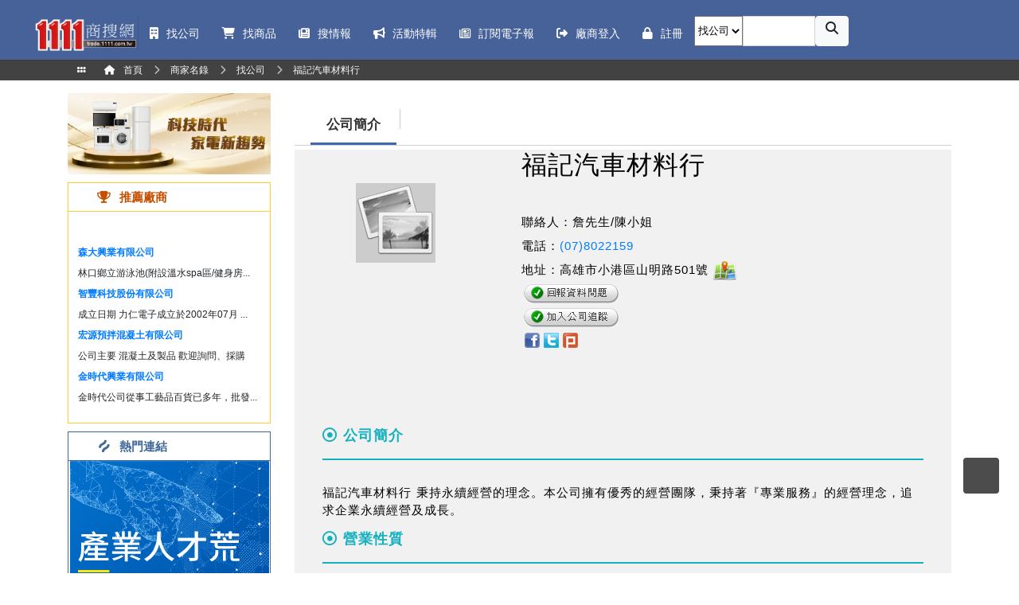

--- FILE ---
content_type: text/html; charset=utf-8
request_url: https://trade.1111.com.tw/Comp_Info.aspx?vNo=184396
body_size: 50543
content:



<html xmlns="http://www.w3.org/1999/xhtml">
<head><meta http-equiv="Content-Type" content="text/html; charset=utf-8" /><meta name="referrer" content="strict-origin-when-cross-origin" /><title>
	福記汽車材料行
</title>
<meta charset="UTF-8" />
<meta name="viewport" content="width=device-width, initial-scale=1.0, maximum-scale=1.0, user-scalable=no" />
<meta http-equiv="X-UA-Compatible" content="IE=edge,chrome=1">

<meta http-equiv="content-language" content="zh-tw" />
<meta http-equiv="content-script-type" content="text/javascript" />
<meta http-equiv="content-style-type" content="text/css" />
<meta http-equiv="windows-Target" content="_top">
<meta http-equiv="x-dns-prefetch-control" content="on"><meta id='MetaTitle' name='title' content='福記汽車材料行' />
<meta name='keywords' content='福記汽車材料行,高雄市小港區,汽機車配件,汽機車配件製造商,製造商,服務業,黃頁,1111商搜網' />
<meta name='description' content='福記汽車材料行-高雄市小港區-汽機車配件-(07)8022159-製造商,服務業' />
<meta property='og:type' content='website' />
<meta property='og:locale' content='zh_TW' />
<meta property='og:url' content='https://trade.1111.com.tw/Comp_Info.aspx?vNo=184396' />
<meta property='og:image' content='https://trade.1111.com.tw/Include/getPhoto.ashx?vType=1&vNo=184396' />
<meta property='og:site_name' content='1111商搜網' />
<meta property='og:title' content='福記汽車材料行' />
<meta property='og:keywords' content='福記汽車材料行,高雄市小港區,汽機車配件,汽機車配件製造商,製造商,服務業,黃頁,1111商搜網' />
<meta property='og:description' content='福記汽車材料行-高雄市小港區-汽機車配件-(07)8022159-製造商,服務業' />
<meta property='twitter:title' content='福記汽車材料行' />
<meta property='twitter:url' content='https://trade.1111.com.tw/Comp_Info.aspx?vNo=184396' />
<meta property='twitter:image' content='https://trade.1111.com.tw/Include/getPhoto.ashx?vType=1&vNo=184396' />
<meta property='twitter:keyword' content='福記汽車材料行,高雄市小港區,汽機車配件,汽機車配件製造商,製造商,服務業,黃頁,1111商搜網' />
<meta property='twitter:description' content='福記汽車材料行-高雄市小港區-汽機車配件-(07)8022159-製造商,服務業' />
<script type="application/ld+json">{"@context":"http://schema.org","@type":"BreadcrumbList","itemListElement":[{"@type":"ListItem","position":1,"item":{"id":"https://trade.1111.com.tw/Default.aspx","name":"商搜網"}},{"@type":"ListItem","position":2,"item":{"id":"https://trade.1111.com.tw/company.aspx","name":"商家名錄"}},{"@type":"ListItem","position":3,"item":{"id":"https://trade.1111.com.tw/company.aspx","name":"找公司"}},{"@type":"ListItem","position":4,"item":{"id":"https://trade.1111.com.tw/Comp_Info.aspx?vNo=184396","name":"福記汽車材料行"}}]}</script>
<script type="application/ld+json">{"@context":"http://schema.org","@type":"WebSite","id":"https://trade.1111.com.tw/Comp_Info.aspx?vNo=184396","url":"/","name":"1111人力銀行"}</script>
<script type="application/ld+json">{"@context":"http://schema.org","@type":"WebPage","name":"福記汽車材料行","headline":"福記汽車材料行","url":"https://trade.1111.com.tw/Comp_Info.aspx?vNo=184396","mainEntityOfPage":"https://trade.1111.com.tw/Comp_Info.aspx?vNo=184396","description":"福記汽車材料行-高雄市小港區-汽機車配件-(07)8022159-製造商,服務業","keywords":["福記汽車材料行","高雄市小港區","汽機車配件","汽機車配件製造商","製造商","服務業","黃頁","1111商搜網"]}</script>

<link rel="dns-prefetch" href="//google.com/analytics" />
<link rel="dns-prefetch" href="//www.1111.com.tw/" />
<link rel="dns-prefetch" href="//www.google.ca/" />
<link rel="stylesheet" type="text/css" href="/css/Bootstrap/bootstrap.v.4.0.0.min.css" />
 
<link rel="stylesheet" type="text/css" href="/css/webslidemenu/dropdown-effects/rotate-y.css" />
<link rel="stylesheet" type="text/css" href="/css/webslidemenu/webslidemenu.css" />
<link rel="stylesheet" type="text/css" href="/css/webslidemenu/color-skins/grd-blue.css" />
<link rel="stylesheet" type="text/css" href="/css/mediaBoxes/mediaBoxes.css?v=1.2" />
<link rel="stylesheet" type="text/css" href="/css/common/styles.css?v=1.8" />
<link rel="stylesheet" type="text/css" href="//cdn.jsdelivr.net/npm/@fancyapps/fancybox@3.5.5/dist/jquery.fancybox.min.css" />
<link rel="stylesheet" type="text/css" href="//cdnjs.cloudflare.com/ajax/libs/Swiper/4.5.0/css/swiper.min.css" media="screen" />

<script type="text/javascript" src="/js/jquery/jquery-3.2.1.min.js"></script>
<script type="text/javascript" src="/js/Bootstrap/popper.min.js"></script>
<script type="text/javascript" src="/js/Bootstrap/bootstrap.min.js"></script>
<script type="text/javascript" src="/js/webslidemenu.js?v=202008200838"></script>
<script type="text/javascript" src="//cdn.jsdelivr.net/npm/@fancyapps/fancybox@3.5.5/dist/jquery.fancybox.min.js"></script>
<script type="text/javascript" src="https://cdnjs.cloudflare.com/ajax/libs/Swiper/4.5.0/js/swiper.min.js"></script>
<script src="https://kit.fontawesome.com/1d790b90ff.js"></script>
<script src="/js/Common.js"></script>
<link href="/css/ui-dialog.css" rel="stylesheet" /><link rel="canonical" href="https://trade.1111.com.tw/Comp_Info.aspx?vNo=184396" />
    <script src="/js/dialog-plus-min.js"></script>
    <link rel="stylesheet" href="https://cdnjs.cloudflare.com/ajax/libs/font-awesome/6.5.1/css/all.min.css" />
    <style type="text/css">
        .hot dl {
            padding: 10px 5px 7px 5px;
            overflow: hidden;
            width: 100%;
            font-size: 12px;
        }

        .hot dd {
            width: 50%;
            text-align: center;
            margin-bottom: 5px;
			float:left;
        }

        .hot dd a {
            text-decoration: none;
            color: #4b4b4b;
        }

        .hot ul {
            padding: 5px 8px 3px 12px;
            overflow: hidden;
            font-size: 12px;
        }

        .hot li {
            line-height: 26px;
            margin: 0;
            padding: 0;
            border: 0;
            list-style-type: none;
        }

        #all_box {
            /*width: 730px;*/
            /* height: 1100px; */
            background-color: #f1f1f1;
            margin-top: 5px;
            /* padding-top: 12px; */
            /*float: left;*/
        }

        .word_p2 {
            font-size: 15px;
            color: #000000;
            line-height: 2em;
            word-spacing: 1px;
            letter-spacing: 1px;
        }

        #all_box h1 {
            font-size: 25px;
            color: #0b0b0b;
            letter-spacing: -0.5px;
            padding: 42px 0 5px 0;
            /*float: left;*/
            width: 68%;
            line-height: 1.5;
            font-weight: bolder;
            font-family: Arial, "微軟正黑體", "Microsoft JhengHei";
        }

        .cont1 h2 {
            color: #14b0bf;
            font-size: 18px;
            letter-spacing: 1px;
            font-weight: 600;
            position: relative;
            padding-bottom: 20px;
            margin: 0 0 30px;
            text-transform: uppercase;
            font-family: Arial, "微軟正黑體", "Microsoft JhengHei";
        }

        .cont1 h2:before {
            content: '';
            width: 100%;
            height: 2px;
            background-color: #14b0bf;
            position: absolute;
            bottom: 0;
            left: 0;
        }

        .menu .tab li::after {
            float: unset;
        }

        a {
            text-decoration: none;
        }

        a:hover {
            text-decoration: none;
        }

/*        #nonVipInfo h2 {
            font-size: 2rem;
            display: flex;
            padding-left: 0.7em;
        }*/
    </style>    

<!-- Google Tag Manager -->
<script>
    (function (w, d, s, l, i) {
            w[l] = w[l] || []; w[l].push({
                'gtm.start':
                    new Date().getTime(), event: 'gtm.js'
            }); var f = d.getElementsByTagName(s)[0],
                j = d.createElement(s), dl = l != 'dataLayer' ? '&l=' + l : ''; j.async = true; j.src =
                    'https://www.googletagmanager.com/gtm.js?id=' + i + dl; f.parentNode.insertBefore(j, f);
        })(window, document, 'script', 'dataLayer', 'GTM-KM4K2BF');
</script>
<!-- End Google Tag Manager -->
</head>
<body style="font-family: Arial, '微軟正黑體', 'Microsoft JhengHei';">
    <form method="post" action="./Comp_Info.aspx?vNo=184396" id="form1">
<div class="aspNetHidden">
<input type="hidden" name="header20190702_RadScriptManager1_TSM" id="header20190702_RadScriptManager1_TSM" value="" />
<input type="hidden" name="__EVENTTARGET" id="__EVENTTARGET" value="" />
<input type="hidden" name="__EVENTARGUMENT" id="__EVENTARGUMENT" value="" />
<input type="hidden" name="__VIEWSTATE" id="__VIEWSTATE" value="aRl5q9y5P15y+kpDBdLu47HGKa1+L52tD3KE2SFykfFeMjORFKzWv0BQ5cUFrVsrVhdFHVUZM0awu3Q98uqZPu+AkVTgPgPFbkpXri+qsUEFCL1bDLn0DWfm9/wGedK8xVwaXZhcQkQsgxPhy7BMy8VksIfEAQiasrH6uN4vogy7PtRmeADVAcDrsNfrceg6tjcmgg2heDUdJWiGm9XaYSZq3qWSsBtH95gfCqDLQ1/Updf7falyY7nwpoq3JCj0XDwnGyWVFN7D3ooP2TdpWpywJtUCvsGv6KQBeQXzPbG0dbPyEqTiNglYP+VJ9UvGXTvBhteoUbZ3vdJ3gqm1z/QkYsjK/jg5z8JHKpla5/FSlrDSncgBigtTiJ1p2RDNCp/fDnUlZrh6QUDx4fhx+9wIlBjIdyrq+WBOGSJ3T0gCianrpGGlqE6qqM0ZIaXckVtjJ/BzEn07bFD6ukQsG/0q9uBGCJftUkQymuMsJOsvmedbBA/cv4I/Hi6f2N6BQ1D7EerGc7D7hPG6rkjyHnwIgZw/[base64]/+EUs8iYYtYWHopUjXwfFOjpMVDaO5cHVnR9qdgO1+k2WcpWCKaMWQcakvWFlcVuvFEXicZ7qFplLIgoUl73kmCTq6ebmBF9W+PgPaExf/BowVje4/2PKKBDA4oPSz9H9r1eGY9DLHx3KLAOYasB5CIxmQ72dsJUGH7EZCGle0yb3tVudpX03+KWG8Y8OwBRoJqC8cSMuPT7XlJEFIyrVC7sUV8VfEBRF6JWgb6rZn0xWHq0wVJuWvQBtKi7yJ/VZM93wO5qnoiZ8V5nEIQMjmpdMAC6dEt5VLYv/W6c4mO9loS8fpEM13OBaEer9oa8COh58ShQkhoOg4WpukrL2sN38zXFyV8pGOMvgz9dyArte6ogclgGafVLVSfLXvz5D8QNbLT2QUUIg9xKqT6qH/ZUwmZ/lXME+5xFyQizRbgctTbkzSGFY+IMnb5/1V885To2gE4MiN1RJF1x+/yzd2IOcYlSoQoPuaHegzvzJmHV0khyR+FXZjcEQG9mwEH4If/Tx3eznIgc7po485WPLA3IodKaZ1WOFp5CMfFx4JQhv4Ic8FIo0J9pjVJKKaupY+Hg57nQ2yuqoMJbqPMTvH/kCoPr2Ktgu0kD/c+4FMZDVGO2ViuFiWoEbZlKbJn3H760oC9zZ8/JM76DDfz3/b/Pu638Td26KB5tLyQ6TxfLN5wg00pF7tTk7OreWX841dym12KW9GR3qydLucXbpEnZaVUjrkIVyTxGXJi4cW+nkry/JqYdXRf7/WiTLbC6rbWkoENku3we1gK523EPnrCnJliw9KOfQgHl1GtirQf9CDUogB5mIpM3xRy59+HWQ4izMryB+2KhgZ9Q/phNoTJ/UiVKNTiozEQilUgvVSR9G6NO6B28e+Fkeh9Kkhhterxuz6PxBZ4mmMQMHS72RLSNaIDWNWHI9j7493da563Bv69DbJm/9NMddNcJmVpJE+ehRBWE8+I8Q+2kBaxkagMT2mQyPw9pcxtPC07mocU2+PRihtXDMEv1LEQRnLPgqa+VTGct5nLRfXRRItXmjF7U2YTuOM3N4RyRKacaVHjhY6kLDNlTTuQmouSlno2in3vHDRLCFUvtZ0Y1hVuWC8X706zy1q6hJjLHl7trURNnydQib1/Rf4Zr4uBBy8lFPJqz5JAnfMdrlmzM7zvRNFzpBLfmLUpjTR/Sd91tBjsK2PDSpDDKI4qrlrrvbthNNMgvpmGoyBR1OaktQx2IRPoF26XVPys0Et8TS2d6W2WLJLx1B9mbK7D2MdEeZHnSud7Fl8ge669uVm4xe8dlzsOOgH1pKqz75HKKH6Hn2pgoY91+x0xg7uX9q+wIdgPnG1OU7uubcM62i/ZqwRfhTU3+o7Oti8Jxs3GjhMF2xou2swjJptqiAf4KDJsbmC6eLfMkmC3rxHhcV1Lgthg7Cw16uj1pAwQh3tzgETU1czeIaRi84UScjryNGnOOjxZRJABE9yiuoARFXesVT2qpuEEGveMbn9wQ0Xiy5UFDSaYIQQokYctqG8rtyPQ0CkB/atm1cQnaMHYEQyoEgIi/tyqkfR13mdqiqKJMznLonNNSFF8TmFOPHgl1qA9rQn0nalGutSSTkZ/hXAMMfTeBfLlPj/RySrbGnzEg2w4xG3nZ3J/vR9vig+voLd28GN/6m9xa08gwTeTFT21e5vqe9mv4fvRa4g6Ac39oRp++/ZrP77Ipu0ZoAQ3Dfgc3s0vwfYUbj1Yr82pkaRoOViW7M0xVL+lIPJLz+saK3pN5XglvHcGLTIAWrqKzbJ8sMQrKGO9s1YU/bckjy34Lj4+4IHTCOS5WNP0xXnKAWguOis2WKGZMAm+DtudumZ/oenQETfH+wX8qx4JXk73Gy0jmgsKBdkSgzYCqaGqPlnnynGox68n/zwx/m/DhC98AntfPqr9W4EQgppoCwHPmffNBkk2iXMmGo5Rp911Fpzbd+PR5TrBiiw/[base64]/1iqPSWMpqwcAAXdOxYTn2RCRKlMwTzLePd4AwtzcI9XnEYAl/BdROF5jJzrq/JaYf101XoREULxBrVY4890C+LLMHPfw4Y09kfCERw3a36QjoZAskuX6kc/Ur+xVMiak6bGCg8aMOanujIBUUWWOH/VzLxfq8q0l0iKr4tiDxOpwSxlCG3Jr2Tdvk9IwKZXW4FQ8JasqdmOMfdUVfi0Ur0icb1yZq5vJinVFG3PalsAMovbg2qlYVPNtUoq7djnZSlKcCotRxW9MyF1glF+MNOw0RV/xvgjEVGycrCElpb2hY4dOj3/agAAPmfhqu4EbZwOEwq669l/Z9UsZyMBlTKANJyumg9KEe+mm2tuttt3gpzAf1YQwKCF6bO9IVs4+9+41R4CnOACGsVmwg4n8SL3i4kby1ePYXKkp2DHm9nsahFj2yhffOB03UUjaE0+VSdD5tCGSsX2TPhfFPe509tN5mdMOMYHfcQf8FSwkQKQzV8JK9XLy7Vzu/UX2LcWdP61fCHbbp5CgvJBp9t20Bcb8mcqYpqa+uMvuJcqAUCgSnC48//eUjUvDU/mmqdACvmXiUYWNx+Y9l105rhitBb44lh+2zKvKJnbua8cP/iKLTTyBYestPEnZI3hbE5IFODK05cCjfIW5VRBE2COmd+1l6C7aDbRaXUTgy2mTkLcxmkY0hwhFhXQ1pa2Q5jL+koe5Ygsi+RV1hVRCk46nGKqkyTpd0yOUYGbp/PILJXV58Te7sALuoEvIm5FvXpymPO10KgwNarMA2pqybJkuRBmpkYwa+mDF6Mr92AEHBcO1625HfjcSxYNKt7n5krtiLRHOaWWeD+4NUpQeNOJbROt7fnlXm1s+7IYG6l3rgwmUTH/Yop9qYgUa6ystpwCxFZdSnUaeVgXm/nEKYXl7KXJJceMOrwjBVRgO14Kb1Vc+aWelRhkqlIeHSfkVKAS/[base64]/d/LY8RLFDP1f4IYAal2/Vb7CoVYARlHXN5aJePm3u+GeusNFQJ29xnQzlXnbp3VgaT19PHvzzc+ba45zpzzUnQKgMiGog78vzkrm2aI5XtoSyeTbjwtvAx7xvFLtSYZYDA/Zm9UyoqHm8QGlxRfwyY6YmaYw2Db2/bO/NzCWQzA+NoLAiufBUC/pxRpscKaSRS8qhDg8THDyoBLBQKEqSBeI8qHSN3Q6JFaoPchVVsn6rSO+uu025ZeYS6hQdbK5DuWsTYVEzIwypOPDqPfMKRvDvnNGlAsEjhRhGrJ0xEd42YiWHXm+lj77n5F7RH2yHogvLWQSFe+/SYgu3enQdRCkJ+GgLHavWkSX8MPoleQRvmkHSCLQ+nCRUul+AZwPmcCVzwh8XWtreIcB5lqBVFziVeEEi3YmXm6CpG/DojRZ5rheeD/rj2VJyAxlHBxMUEexgbeCKO0/YlO/jszTMbSgTEaJsBHcpz8HNRmEntxLTU4JJZaKgJDRSoiZbnUaOvA9eyzIRYr+EourDwABqgJhFvKZst7MDDZ5SnBdkEGtPuuElDGaY5VaLHpYwwGtGsBo1It59oFvGZTsGBP/JMnh25v4xIU4yxkw+Zjvc3WS6K9b/DJ5+r7EHyLBEACMUYTsk6HX65uU3iDGqC+xhPMR1dPb4zWhjys0/5AtHBZEoXYxNPZqsG6Om2bOhFz+zq7Hf3wF073crdmheFXLpSRbtepQQy4cI2yoHUHgZel5exXxjrJup4nLLwL08aZuBHtO/CVW3/cwZvCA8CUx5YrWbeb9DsaFt3swnAPE3EJIjXQoO0nbcFQQI1ndPhLuDmBvoyR6m2Ub1U0EVeTkyj3Ag4ioZTqloJ/p+gfG0lMJSHN1R8EIkb9Xx+euWYo/rjuxK1Gl8tRZZ5znImzFqVuYtlVGqaq6UvTtrcG9B0jG0Q11+8g039Xg9+N/+Xyr4vZHh6DDvlY1pr95mlikHgykmONr+cF2MYkYrHhYCFSvw8YApqR26c5kKde9m+slGykYNyZcTKC61CNR77RQhMYE3vjepGmEqENYQOKI2fsF2K49BR8TjG+WCEAf/iBT5FDvzvnoKnF3mLYUvEY9z/hf70020UKDtIjepRbVFQMC3yAYvDsK6y5cOSb7neasBlg9/8sARq/0/UFDycsmigJGt4IVM/fTpf7UQJSoRzCeN9MAr2/IklqJPJR/nqtvR4Gih1omrYar08pNLF8eMk4aSm82BX+u1LcGme5HjUUKa9h3Uvc7Xd9M8n0kYnSAADWzXqbRWh1u9HZXn7+s6zWc1O68uRWBfW+jSse9+2gjZuZpvM3Ug9yC0y8NzeoCYl8hwncQP2+k1ZnmmvEEV55vZp5NhXGZ90Gk/y4sHewQBFojwL5XYFWKzM+Ov80D1KX/TlHK0NPc1iGkFRvimYjULBvw5UHcVF1U1XLGbsMMzBd8aGD93VdO+352PRZBVSJoeza7PcFrzeQX4Jfs+ZZZlRGfWVl/g+xHXugrIHsUa0UB6NWUVxeyERb3HJrwFmyM+Rh7ErNK9VitTF2tf7gG+U0VNaNbtyH1aQPR/DC2HEZmjxTEEe8Wq3mqAob+XYhvKmQvKYLfOdM6UmMlb+U/lM/AWyoRvgYxWpTMnbhw0XmamX3v4Ugv71v19DPDY19hloz9V6twqTF/6aKIAdkJgE0evrcE51QDOeXmjkHb1HeKZLEzbKlLiFBXRI8OYyb/tlYttn+JEHvcEjiZ675L2UnsFjt2tYWweVq2iU9Z4rHabn+YA9C50KStDWEpM4nCrUUIN0/pTqN2xQR+7WytMPKDKkaTj2XwPFmPgtUxwrZySX7AY+gHB8Eh9r+lXNyAcwFcneg35scFCZmUTPFaXvlUlWa7JGCPboSRug0wRDQiVPq3xbEkIQ5x0WIwUn5YYXuHHUv3FIdHcdz2kJubGlnxupgTYquAY0zVi/ZIvQIrJI3hpF6WBm/F6jw8nZfMa4SxwiDINIU3rMFTNZjLw4Z1fxqdku7T7+FxmbyVI0aYw3gfY+Krhv2LjvFHFkFIh3e9w40LgT2W2H8SG6gHU7Y8IgKlonvQboi2o7emYNUTgorU1se4Keu3/Lb5jWQOZRwhREu+4b8H9YPudIQXrdtmaXiuWesItz9Z9zyMKIpGdrcFVe5cqLnu/Yp0+n0Fu38v2Bjm8ep97NK7joeJ/W2lQ/6zSPczKMNu0yS+EYZdseOp8c6tYMszVtCGMwFehCbWyPWOk4wHZQP04yaPEqheKu33VTcDOaVYlZ3CBMagvKPLYpTOW1YcXOuMpHeK3mgCdhfebHbzSZ+NrRh05Xr7z59dsqqmO7MD10ovitIKRhYanqa+IRwcYlNPeS8ppNNns8/fSU5KplEH1jQxTGwqPdX/Gja41SU+g9FmC6So8/2yLtjtv5THuMT7ZpvU/DTB4Vz4nxYE23wH27GGIPaLLKuBAKwYlMAcGHYqgbN1bH3mk3i+6G67K6PUXJ+Y0bUQwKfy9j03I12CTrTvrOhqmxNSurfuAf2kwAwDCC2wq9QeNsBhlVbnPr8Is46/kcQmnI0WGAETAChgvvUM/8NxjE1a6MbS0fJ/nL3qrfr+UoizKPSoGZ8nS7ccV/+uiWGJ8IxFAhhVNzOVCkL3paIiNN06QK97lSpBHUAr7Mlz0I74bgVtpAJNhRI5/0W1ZKTJbfPKNV8zxSJOmDyAQK61Ij8WhIycObw01wf9fwWrpHbSSBpXwwJG3quwOh5cNvr4lTcRpmy+fmXjsAaxj5tfHWzHuic6ppANmZCIWAZ2iXLaMOGxGaQZj7ga/mq/CRMZLltCM8OM8XVvMSLkrQYexnZ26zqjhVMIquexhXE5WaGBJE+pNoT/90WvKSUV8FxRwDEAVeyh1bccPup8iwW+IDtRp5OaPBtGC3YiuBOXmL4S3mgOuk89dMbuYyih6mr+8ZNWDrsUEeCA6FxvShgqOBksKGEY82OWUJbG7qyiQcuV2bBcYKEISbtDMtxpBOyjQnVXBW1GfY9aZTyC2j57dxwltCcsJ4Ly7xKG1pauDU/[base64]/rRYLvtfMkxD3DuUfrhgJCvrrMveewe/XtRZBPcaFEogpM24+7BXt9ugPtjYG4oZVH4IZd0vCGNbNo3CaTiNJaX283/CVredyDn993wpGF9QY0IziFML0peSZ8edm9vqlFT3rRiAPzWgVXoc5vOBe0dIL05EH0XtAGUHEN1vdJXhpwo6uAXZRgTFhBhupMrLLWMjsXuEyfOAUKpU5pJCXQ2TO+t806ITMy4ZQBYpYqlYb+pdkP/L0OJPqLdVJpIiW74Lqussas4ooagk3+RFvH7PlTAbFyA+kwac6v5Cgspd9o23P5jsiM48mR+7yOEyAFKVLLELAB/LoxkwIBXtJvDu0dj9gS+2BeRxE4KnHbk+LUnVyQuq4IZX2Ab0Q7fqSjJEwfS1P/mn1lp68dbixyUohGqI7p3mB5c5qHe37pbsD/6MJT3oe1X7fhluuRpD5ZwrycaKS0EMHDoL2qvHhLDTtsY4x1IKf7+dOIg8DaA3uEpDNuSaobItuBAdwxkzelMI5/gKmZz4bOVTSmoDYdRZuEivVt+hGGccwCfWzsxjKeupKNsqvZw/5N36mjEeftR7GoD6MXMWagZAmzEZsQiBA6JiNzABKmbxXtcEk3ZXkPqCQA7yVadl5q6G5FsYd0WZqqsZoSJEPghBe+Tlq79y3Ho9Dq8WuJVqeYaplxQyUaHk4j5TsdiFuWWtOA08UH6l+KhpI/Q53EyO4nRd1eXY+lZYTVhLFtA3dDR4K+MgXXJExobMcZGTVPCdgfUyZB7hL/Bwhz6YBUHDBJyW8VV3zpUHU/qIwc3PUO8h0SKYm89Fc8HYeNhraYT00l8Mnwl1i2I94yxZySjB5Qqf2i11UVtGy8ZvIoVNyf6Ty2PVmh8h+CkaeffoAaYm12joJERNJGmaJPa7wrzvKLI7PC3gNYDlUDL8OkWs1wX8t78w6eVsljsLf9Ri4V1SPDjOjLP+b9wNhK9y6fuEMu8e9Dh//y8aNBmpiR2Pykq3u7biUs8fVH6bjvsdlaHYz3TX9374ViRVTskAAGYv99Rct2WeLJSiu8MATwZtN+yuKEJvwF40kOdAS92a8Z6beN4JcH7p8KjrYKR/[base64]" />
</div>

<script type="text/javascript">
//<![CDATA[
var theForm = document.forms['form1'];
if (!theForm) {
    theForm = document.form1;
}
function __doPostBack(eventTarget, eventArgument) {
    if (!theForm.onsubmit || (theForm.onsubmit() != false)) {
        theForm.__EVENTTARGET.value = eventTarget;
        theForm.__EVENTARGUMENT.value = eventArgument;
        theForm.submit();
    }
}
//]]>
</script>


<script src="/WebResource.axd?d=pynGkmcFUV13He1Qd6_TZCX1eBw9NUoYMXQIsnxnsQsYobEpkwvyc2EYkqdS9DuFzMuUzg2&amp;t=636480619623431523" type="text/javascript"></script>


<script src="/Telerik.Web.UI.WebResource.axd?_TSM_HiddenField_=header20190702_RadScriptManager1_TSM&amp;compress=1&amp;_TSM_CombinedScripts_=%3b%3bAjaxControlToolkit%2c+Version%3d4.1.51116.0%2c+Culture%3dneutral%2c+PublicKeyToken%3d28f01b0e84b6d53e%3azh-TW%3afd384f95-1b49-47cf-9b47-2fa2a921a36a%3aea597d4b%3ab25378d2" type="text/javascript"></script>
<div class="aspNetHidden">

	<input type="hidden" name="__VIEWSTATEGENERATOR" id="__VIEWSTATEGENERATOR" value="54C40AE9" />
	<input type="hidden" name="__EVENTVALIDATION" id="__EVENTVALIDATION" value="tahi98s7bxclmuIcm8nygezZeiW8JmCLVwfiZZ+q68pUoe1RZViYOgetdai5xJJ/LnSGpZX7Yx1bEfo0njox/yjuAB377UmDrIYFhp3Bq6NwGa5GrFA+SWBzZEjfL1YC1afUJwOee1Fvusy30PvWBtCC0E7w8pikcr4F+leeTCzCNp16" />
</div>
        
        <script type="text/javascript">
//<![CDATA[
Sys.WebForms.PageRequestManager._initialize('header20190702$RadScriptManager1', 'form1', [], [], [], 90, '');
//]]>
</script>

<!-- Mobile Header -->
<div class="wsmobileheader clearfix" style="background-color: #466299 !important;">
    <a id="wsnavtoggle" class="wsanimated-arrow"><span></span></a>
    <span class="smllogo">
        <a href="/Default.aspx" title="1111商搜網">
            <img src="/images/logo-png2018008.png" class="img-fluid" alt="1111商搜網" />
        </a></span>

</div>
<!-- Mobile Header -->
<div class="headerfull" style="background-color: #466299 !important; height: unset!important;">
    <div class="wsmain clearfix">
        <div class="smllogo" style="width: 12%;">
            <a href="/Default.aspx" title="1111商搜網">
                <img src="/images/logo-png2018008.png" class="img-fluid" alt="1111商搜網" />
            </a>
        </div>
        <nav class="wsmenu clearfix">
            <ul class="wsmenu-list">
                <li aria-haspopup="true" class="first"><a href="/company.aspx" class="navtext"><span style="font-size: 0.9rem;"><i class="fas fa-building"style="margin-right:10px;"></i>找公司</span></a>
                </li>
                <li aria-haspopup="true"><a href="/goods.aspx" class="navtext"><span style="font-size: 0.9rem;"><i class="fas fa-shopping-cart"style="margin-right:10px;"></i>找商品</span></a>
                </li>
                 
                 <li aria-haspopup="true"><a href="/NewsList.aspx" class="navtext" title="搜集工商展覽民生消費等資訊"><span style="font-size: 0.9rem;"><i class="fas fa-newspaper"style="margin-right:10px;"></i>搜情報 </span></a>
                 </li>
               
                <li aria-haspopup="true"><a href="/Events.aspx" class="navtext" title="商搜規劃廠商主題性活動特輯"><span style="font-size: 0.9rem;"><i class="fas fa-bullhorn"style="margin-right:10px;"></i>活動特輯 </span></a>
                 </li>
                <li aria-haspopup="true"><a href="//www.1111.com.tw/talents/epaper/ePaperIntro.asp?epaperNo=6" class="navtext" title="商搜推薦精選商家與熱門商品"><span style="font-size: 0.9rem;"><i class="far fa-newspaper"style="margin-right:10px;"></i>訂閱電子報 </span></a>
                 </li>
                <li aria-haspopup='true'><a href='/Login.aspx' class='navtext'><span style='font-size:0.9rem;'><span class='fas fa-sign-out-alt' style='margin-right:10px;'></span>廠商登入</span></a></li><li aria-haspopup='true'><a href='/Reg.aspx' class='navtext'><span style='font-size:0.9rem;'><span class='fas fa-lock' style='margin-right:10px;'></span>註冊</span></a></li>
                <li class="rightmenu clearfix">
                    <div class="topmenusearch">
                         
                        <div class="input-group">
                           
                            <select name="header20190702$DropDownList1" id="header20190702_DropDownList1">
	<option value="1">找公司</option>
	<option value="2">找商品</option>

</select>
                            <input name="header20190702$TextBox1" type="text" id="header20190702_TextBox1" class="form-control" placeholder="" />
                            <a id="header20190702_RadButton3" title="搜尋" class="btnstyle btn btn-light" href="javascript:__doPostBack(&#39;header20190702$RadButton3&#39;,&#39;&#39;)">
										<span class="searchicon fas fa-search"></span>
									</a>
                           
                                
                        </div>
                        
                    </div>
                </li>
            </ul>
        </nav>
    </div>
</div>

        
        
        <div class='p-1' style='background-color: #424242; color: #bdbdbd; font-size: 12px;'><div class='container'><span class='page-breadcrumb--default'><a href ='https://trade.1111.com.tw/Default.aspx' title='首頁' class='text-light'><span class='fas fa-grip-horizontal fa-fw' style='margin-left: 10px; '></span><span class='fas fa-home fa-fw' style='margin-left: 10px;'></span><span>首頁</span></a></span><span class='fa-solid fa-chevron-right fa-fw' style='margin-left: 10px;'></span><span class='page-breadcrumb--default'><a href ='https://trade.1111.com.tw/company.aspx' title='商家名錄' class='text-light'><span>商家名錄</span></a></span><span class='fa-solid fa-chevron-right fa-fw' style='margin-left: 10px;'></span><span class='page-breadcrumb--default'><a href ='https://trade.1111.com.tw/company.aspx' title='找公司' class='text-light'><span>找公司</span></a></span><span class='fa-solid fa-chevron-right fa-fw' style='margin-left: 10px;'></span><span class='page-breadcrumb--default'><a href ='https://trade.1111.com.tw/Comp_Info.aspx?vNo=184396' title='福記汽車材料行' class='text-light'><span>福記汽車材料行</span></a></span></div></div>
        
        <div class="container mt-3">
            <div class="row">
                
                <div class="col-12 col-sm-12 col-md-3 col-lg-3 col-xl-3 d-none d-sm-none d-md-block">
                    
                    
        <a lNo='666' class="Adbtn ADLink" ad-type="內頁_內頁左上" ad-title='科技時代 家電新趨勢！' style='' title='科技時代 家電新趨勢！' href='https://trade.1111.com.tw/sp/homeappliances/index.aspx' onclick="SetClick(666)" target='_blank'>
            <img alt='科技時代 家電新趨勢！' src='/ProductImg/AdLink/666/2025060902325283.png' style="width:100%;border:0;" />
        </a>
    

                    
                    <div style="height: 10px; font-size: 1px; clear: both;">
                    </div>
                    

<div style="border: 1px solid #FFCC33;">
    <div style="line-height: 35px; color: #C64F00; font-size: 15px; padding-left: 35px; padding-right: 16px; font-weight: bold;"><span class="fas fa-trophy fa-fw"></span>推薦廠商</div>
    <div class="hot" style="border-top: 1px solid #FFCC33;">
        
<dl>
    
</dl>

        <ul>
            <li><strong><a href="/Comp_Info.aspx?vNo=29452" title="森大興業有限公司">森大興業有限公司</a></strong><br />林口鄉立游泳池(附設溫水spa區/健身房...</li><li><strong><a href="/Comp_Info.aspx?vNo=56824" title="智豐科技股份有限公司">智豐科技股份有限公司</a></strong><br />成立日期
力仁電子成立於2002年07月...</li><li><strong><a href="/Comp_Info.aspx?vNo=531572" title="宏源預拌混凝土有限公司">宏源預拌混凝土有限公司</a></strong><br />公司主要 混凝土及製品 歡迎詢問、採購</li><li><strong><a href="/Comp_Info.aspx?vNo=132084" title="金時代興業有限公司">金時代興業有限公司</a></strong><br />金時代公司從事工藝品百貨已多年，批發...</li>
        </ul>
    </div>
</div>

                    <div style="height: 10px; font-size: 1px; clear: both;">
                    </div>
                    

<div style="border: 1px solid #406899;">
    <div style="line-height: 35px; color: #406899; font-size: 15px; padding-left: 35px; padding-right: 16px; font-weight: bold;"><span class="fab fa-hotjar fa-fw"></span>熱門連結</div>
    <div class="hot text-center" style="border-top: 1px solid #406899;">
        
                <div>
                    <a lno='647' class="Adbtn ADLink" ad-type="內頁_熱門連結" ad-title='產業人才荒論壇' style='' title='產業人才荒論壇' href='https://seminar.1111.com.tw/' onclick="SetClick(647)" target='_blank'>
                        <img alt='產業人才荒論壇' src='/ProductImg/AdLink/647/2023042510450555.jpg' style="width: 250px; height: 250px; border: 0;" />
                    </a>
                </div>
            
    </div>
</div>

                    <div style="height: 10px; font-size: 1px; clear: both;">
                    </div>
                </div>
                
                <div class="col-12 col-sm-12 col-md-9 col-lg-9 col-xl-9">
                    
                    <div style="border-bottom: 1px solid #d1d1d1;" class="mt-5 mt-lg-0">
                        <div class="menu">
                            <div class="muscroll">
                                <ul class="tab">
                                    <li>
                                        <a href="/Comp_Info.aspx?vNo=184396" class='selected' title="公司簡介">公司簡介</a>
                                    </li>
                                    
                                    
                                    
                                    
                                    
                                </ul>
                            </div>
                            <div class="clearfix"></div>
                        </div>
                    </div>



                    
                    <div class="clearfix"></div>
                    <div class="word_p2 ls" id="all_box">
                        <div class="row">
                            
                            <div class="col-12 col-sm-12 col-md-4 col-lg-4 col-xl-4 text-center" style="padding: 42px 0 5px 0;">
                                <img src='/Include/getPhoto.ashx?vType=1&vNo=184396' class="d_logo img-fluid" title='福記汽車材料行' alt='福記汽車材料行' />
                            </div>
                            
                            <div id="nonVipInfo" class="col-12 col-sm-12 col-md-8 col-lg-8 col-xl-8">
                                
                                <h2>福記汽車材料行</h2>
                                
                                <span class="word_p1">
                                    
                                    <br/>聯絡人：詹先生/陳小姐
                                    
                                    
                                    <br/>電話：<a href="tel:(07)8022159">(07)8022159</a>
                                    
                                    
                                    
                                    
                                    
                                    
                                    
                                    
									<br/>地址：高雄市小港區山明路501號 <a target="_blank" href="//maps.google.com/maps/place/高雄市小港區山明路501號"><img src="/images/map.png" width="29" height="24" border="0" align="absmiddle" /></a>
									
                                    
                                    
                                    
                                    
                                    
                                    
                                    
                                </span>
                                
<table>
    <tr>
        <td style="vertical-align: top">
            <a class="ContactUS" data-fancybox data-type="iframe" data-src="/Include/ContactUS.aspx" href="javascript:;"><img src="/images/r01.gif" width="128" height="28" border="0">
            </a>

            </td>
    </tr>
    <tr>
        <td style="vertical-align: top"><a href="javascript:alert('請先登入！')" id="track1_aPB" class="Pointer" data-bookid="184396">
            <img src="images/track.png" id="track1_imgTrack" width="128" height="28" border="0" align="middle" /></a></td>
    </tr>
</table>

                                
<a class="Pointer" onclick="javascript: void(window.open('//www.facebook.com/share.php?u='.concat(encodeURIComponent(location.href)) ));"
    title="推薦到Facebook臉書！">
    <img src="images/f.png" width="25" height="28" border="0" align="middle" /></a><a
        class="Pointer" onclick="javascript: void(window.open('//twitter.com/home/?status='.concat(encodeURIComponent(document.title)) .concat(' ') . concat(encodeURIComponent(location.href))));"
        title="推薦到Twitter推特！"><img src="images/t.png" width="25" height="28" border="0" align="middle" /></a><a class="Pointer" onclick="javascript: void(window.open('//www.plurk.com/?qualifier=shares&status=' .concat(encodeURIComponent(location.href)) .concat(' ') .concat('&#40;') . concat(encodeURIComponent(document.title)) .concat('&#41;')));"
                title="推薦到Plurk噗浪！"><img src="images/p.png" width="24" height="28" border="0" align="middle" /></a>
                                <br />
                                <br />
                                <br />
                            </div>
                            <div class="col-12 col-sm-12 col-md-12 col-lg-12 col-xl-12">

                                <div class="cont1 Article_Content" style="margin: 1em;">
                                    <h2>
                                        <span class="far fa-dot-circle"></span>
                                        公司簡介
                                    </h2>
                                    <div>
                                        福記汽車材料行 秉持永續經營的理念。本公司擁有優秀的經營團隊，秉持著『專業服務』的經營理念，追求企業永續經營及成長。
                                    </div>
                                    <div style="margin-top: 1em;">
                                        <h2>
                                            <span class="far fa-dot-circle"></span>
                                            營業性質
                                        </h2>
                                    </div>
                                    <div>
                                        
                                        <dl><dt><strong>營業性質：</strong></dt><dd>製造商、服務業</dd></dl>
                                        
                                        
                                        
                                        
                                        
                                        <dl><dt><strong>產業類別：</strong></dt><dd>汽機車配件</dd></dl>
                                        
                                        
                                        <dl><dt><strong>主要商品服務：</strong></dt><dd>機車零件、百貨零售<br />一般汽車零件、百貨批發<br />機車零件、百貨批發</dd></dl>
                                        
                                        
                                    </div>

                                    
                                    
                                    <div>
                                        
                                        
                                        
                                        
                                        
                                        
                                        
                                        
                                        
                                        
                                        
                                        
                                        
                                        
                                        
                                        
                                        
                                        
                                        
                                        
                                        
                                        
                                        
                                        
                                    </div>
                                    

                                    <div>
                                        <a href="Message.aspx?vNo=184396">
                                            <img alt="我要留言" src="images/tkbt.gif" width="125" height="45" border="0" align="middle" /></a>
                                    </div>
                                    <div style="margin-top: 1em;">
                                        <h2>
                                            <span class="far fa-dot-circle"></span>
                                            推薦商品服務
                                        </h2>
                                        <div class="row">
                                            
                                            
                                            

                                        </div>
                                    </div>
                                </div>
                            </div>

                            <div class="col-12 col-sm-12 col-md-12 col-lg-12 col-xl-12 d-sm-none">
                                
                                <div class="text-center">
                                    
                                </div>
                                
                                <div style="height: 10px; font-size: 1px; clear: both;">
                                </div>
                                

<div style="border: 1px solid #406899;">
    <div style="line-height: 35px; color: #406899; font-size: 15px; padding-left: 35px; padding-right: 16px; font-weight: bold;"><span class="fab fa-hotjar fa-fw"></span>熱門連結</div>
    <div class="hot text-center" style="border-top: 1px solid #406899;">
        
                <div>
                    <a lno='647' class="Adbtn ADLink" ad-type="內頁_熱門連結" ad-title='產業人才荒論壇' style='' title='產業人才荒論壇' href='https://seminar.1111.com.tw/' onclick="SetClick(647)" target='_blank'>
                        <img alt='產業人才荒論壇' src='/ProductImg/AdLink/647/2023042510450555.jpg' style="width: 250px; height: 250px; border: 0;" />
                    </a>
                </div>
            
    </div>
</div>

                                <div style="height: 10px; font-size: 1px; clear: both;">
                                </div>
                            </div>


                        </div>
                    </div>
                </div>
            </div>
        </div>
        
<div class="scroll-holder text-center"><a href="javascript:" id="scroll-to-top" class="d-inline"><i class="fas fa-icon-chevron-circle-down"></i></a></div>
<footer>
	<div class="container">
		<div class="row">
			<div class="col-5 col-sm-5 col-md-2 col-lg-2 mt-3">
				<a href="//trade.1111.com.tw/" title="1111商搜網" target="_blank">
					<img src="/images/logo-png2.png" alt="1111商搜網" class="img-fluid">
				</a>
			</div>
			<div class="col-12 col-sm-12 col-md-10 col-lg-10">
				<div class="row ">
					
					<div class="col-12 col-sm-12 col-md-4 col-lg-4 mt-3">
						<div class="title">
							<span class="fas fa-desktop fa-fw"></span>服務專區
						</div>
						<div class="row">
							<div class="col-6 col-sm-6 col-md-6 col-lg-6">
								<a href="/company.aspx" title="尋找各種產業的公司企業行號">
									<i class="fas fa-angle-right fa-fw"></i>找公司</a>
							</div>
							<div class="col-6 col-sm-6 col-md-6 col-lg-6">
								<a href="/goods.aspx" title="尋找各種產業的商品圖片型錄">
									<i class="fas fa-angle-right fa-fw"></i>找商品</a>
							</div>
                            <div class="col-6 col-sm-6 col-md-6 col-lg-6">
								<a href="/Tour" title="旅遊美食優惠">
									<i class="fas fa-angle-right fa-fw"></i>旅遊美食優惠</a>
							</div>
							<div class="col-6 col-sm-6 col-md-6 col-lg-6">
								<a href="/NewsList.aspx" title="搜集工商展覽民生消費等資訊">
									<i class="fas fa-angle-right fa-fw"></i>搜情報</a>
							</div>
							<div class="col-6 col-sm-6 col-md-6 col-lg-6">
								<a href="/Events.aspx" title="商搜規劃廠商主題性活動特輯">
									<i class="fas fa-angle-right fa-fw"></i>活動特輯</a>
							</div>
							<div class="col-6 col-sm-6 col-md-6 col-lg-6">
								<a href="/includes_xml/linkRedir.ashx?lNo=10452" target="_blank">
									<i class="fas fa-angle-right fa-fw"></i>訂閱電子報
								</a>
							</div>
							<div class="col-6 col-sm-6 col-md-6 col-lg-6">
								<a href="/includes_xml/linkRedir.ashx?lNo=10338" target="_blank">
									<i class="fas fa-angle-right fa-fw"></i>滿意度調查</a>
							</div>
							<div class="col-6 col-sm-6 col-md-6 col-lg-6">
								<a href="/includes_xml/linkRedir.ashx?lNo=5484" target="_blank">
									<i class="fas fa-angle-right fa-fw"></i>登廣告</a>
							</div>
							<div class="col-6 col-sm-6 col-md-6 col-lg-6">
								<a href="/ContactUs" target="_blank">
									<i class="fas fa-angle-right fa-fw"></i>聯絡我們</a>
							</div>
						</div>
					</div>
					
					
					<div class="col-12 col-sm-12 col-md-4 col-lg-4 mt-3">
						<div class="title">
							<i class="fas fa-globe fa-fw"></i>
							集團網站
						</div>
						<div class="row">
							
									<div class="col-6 col-sm-6 col-md-6 col-lg-6">
										<a href='https://www.1111.com.tw' title='1111' target="_blank">
											<i class="fas fa-angle-right fa-fw"></i>1111</a>
									</div>
								
									<div class="col-6 col-sm-6 col-md-6 col-lg-6">
										<a href='https://www.1111.com.tw' title='人力銀行' target="_blank">
											<i class="fas fa-angle-right fa-fw"></i>人力銀行</a>
									</div>
								
									<div class="col-6 col-sm-6 col-md-6 col-lg-6">
										<a href='https://www.1111tc.com.tw/' title='中台灣' target="_blank">
											<i class="fas fa-angle-right fa-fw"></i>中台灣</a>
									</div>
								
									<div class="col-6 col-sm-6 col-md-6 col-lg-6">
										<a href='https://www.1111job.com.tw/index.asp' title='南台灣' target="_blank">
											<i class="fas fa-angle-right fa-fw"></i>南台灣</a>
									</div>
								
									<div class="col-6 col-sm-6 col-md-6 col-lg-6">
										<a href='/' title='商搜網' target="_blank">
											<i class="fas fa-angle-right fa-fw"></i>商搜網</a>
									</div>
								
									<div class="col-6 col-sm-6 col-md-6 col-lg-6">
										<a href='http://www.1111boss.com.tw' title='創業加盟' target="_blank">
											<i class="fas fa-angle-right fa-fw"></i>創業加盟</a>
									</div>
								
									<div class="col-6 col-sm-6 col-md-6 col-lg-6">
										<a href='http://edu.1111.com.tw/' title='進修網' target="_blank">
											<i class="fas fa-angle-right fa-fw"></i>進修網</a>
									</div>
								
									<div class="col-6 col-sm-6 col-md-6 col-lg-6">
										<a href='https://www.ceu.org.tw/' title='企業大學' target="_blank">
											<i class="fas fa-angle-right fa-fw"></i>企業大學</a>
									</div>
								
									<div class="col-6 col-sm-6 col-md-6 col-lg-6">
										<a href='http://www.1111transfer.com.tw/' title='轉職' target="_blank">
											<i class="fas fa-angle-right fa-fw"></i>轉職</a>
									</div>
								
									<div class="col-6 col-sm-6 col-md-6 col-lg-6">
										<a href='https://www.1111.com.tw/zone/school_fresh/' title='新鮮人' target="_blank">
											<i class="fas fa-angle-right fa-fw"></i>新鮮人</a>
									</div>
								
									<div class="col-6 col-sm-6 col-md-6 col-lg-6">
										<a href='https://university.1111.com.tw/Default.aspx' title='大學網' target="_blank">
											<i class="fas fa-angle-right fa-fw"></i>大學網</a>
									</div>
								
									<div class="col-6 col-sm-6 col-md-6 col-lg-6">
										<a href='http://tutor.1111.com.tw/' title='家教網' target="_blank">
											<i class="fas fa-angle-right fa-fw"></i>家教網</a>
									</div>
								
									<div class="col-6 col-sm-6 col-md-6 col-lg-6">
										<a href='http://travel.1111.com.tw/' title='全球旅遊網' target="_blank">
											<i class="fas fa-angle-right fa-fw"></i>全球旅遊網</a>
									</div>
								
									<div class="col-6 col-sm-6 col-md-6 col-lg-6">
										<a href='https://marketing.1111.com.tw/' title='行銷大平台' target="_blank">
											<i class="fas fa-angle-right fa-fw"></i>行銷大平台</a>
									</div>
								
						</div>
					</div>
					
					
					<div class="col-12 col-sm-12 col-md-4 col-lg-4 mt-3">
						<div class="title">
							<span class="fas fa-globe fa-fw"></span>集團服務
						</div>
						<div class="row">
							
									<div class="col-6 col-sm-6 col-md-6 col-lg-6">
										<a href='/RegGo.aspx' title='黃頁刊登' target="_blank">
											<i class="fas fa-angle-right fa-fw"></i>黃頁刊登</a>
									</div>
								
									<div class="col-6 col-sm-6 col-md-6 col-lg-6">
										<a href='/company.aspx' title='找公司' target="_blank">
											<i class="fas fa-angle-right fa-fw"></i>找公司</a>
									</div>
								
									<div class="col-6 col-sm-6 col-md-6 col-lg-6">
										<a href='/goods.aspx' title='找商品' target="_blank">
											<i class="fas fa-angle-right fa-fw"></i>找商品</a>
									</div>
								
									<div class="col-6 col-sm-6 col-md-6 col-lg-6">
										<a href='/Events.aspx' title='線上展' target="_blank">
											<i class="fas fa-angle-right fa-fw"></i>線上展</a>
									</div>
								
									<div class="col-6 col-sm-6 col-md-6 col-lg-6">
										<a href='http://aaa0540000104170.sub.redwall.com.tw/' title='網站架設' target="_blank">
											<i class="fas fa-angle-right fa-fw"></i>網站架設</a>
									</div>
								
									<div class="col-6 col-sm-6 col-md-6 col-lg-6">
										<a href='https://www.1111.com.tw' title='工作' target="_blank">
											<i class="fas fa-angle-right fa-fw"></i>工作</a>
									</div>
								
									<div class="col-6 col-sm-6 col-md-6 col-lg-6">
										<a href='https://www.1111.com.tw/' title='找工作' target="_blank">
											<i class="fas fa-angle-right fa-fw"></i>找工作</a>
									</div>
								
									<div class="col-6 col-sm-6 col-md-6 col-lg-6">
										<a href='https://recruit.1111.com.tw' title='求才' target="_blank">
											<i class="fas fa-angle-right fa-fw"></i>求才</a>
									</div>
								
									<div class="col-6 col-sm-6 col-md-6 col-lg-6">
										<a href='https://www.1111.com.tw' title='求職' target="_blank">
											<i class="fas fa-angle-right fa-fw"></i>求職</a>
									</div>
								
									<div class="col-6 col-sm-6 col-md-6 col-lg-6">
										<a href='https://www.1111.com.tw/1000w/fanshome/discuss.asp?cat=fans' title='面試' target="_blank">
											<i class="fas fa-angle-right fa-fw"></i>面試</a>
									</div>
								
									<div class="col-6 col-sm-6 col-md-6 col-lg-6">
										<a href='https://happiness.1111.com.tw/' title='幸福企業' target="_blank">
											<i class="fas fa-angle-right fa-fw"></i>幸福企業</a>
									</div>
								
									<div class="col-6 col-sm-6 col-md-6 col-lg-6">
										<a href='https://www.1111.com.tw/careermaster/autobi/' title='自傳範例' target="_blank">
											<i class="fas fa-angle-right fa-fw"></i>自傳範例</a>
									</div>
								
									<div class="col-6 col-sm-6 col-md-6 col-lg-6">
										<a href='http://www.1111transfer.com.tw/' title='轉職換工作' target="_blank">
											<i class="fas fa-angle-right fa-fw"></i>轉職換工作</a>
									</div>
								
									<div class="col-6 col-sm-6 col-md-6 col-lg-6">
										<a href='https://parttime.1111.com.tw/16sp/topicjob/index.asp' title='開學打工' target="_blank">
											<i class="fas fa-angle-right fa-fw"></i>開學打工</a>
									</div>
								
									<div class="col-6 col-sm-6 col-md-6 col-lg-6">
										<a href='https://tutor.1111.com.tw/' title='找家教' target="_blank">
											<i class="fas fa-angle-right fa-fw"></i>找家教</a>
									</div>
								
									<div class="col-6 col-sm-6 col-md-6 col-lg-6">
										<a href='http://parttime.1111.com.tw/' title='找工讀' target="_blank">
											<i class="fas fa-angle-right fa-fw"></i>找工讀</a>
									</div>
								
						</div>
					</div>
					
				</div>
				<div class="row">
					<div class="col-xs-12 col-sm-12 col-md-12 col-lg-12 mt-3">
						<div class="title">
							<i class="fas fa-bookmark fa-fw"></i>熱搜商品
						</div>
						<div class="row">
							
									<div class="col-6 col-sm-6 col-md-3 col-lg-3">
										<a href='https://www.1111.com.tw/corp/71954758/' title='南僑' target="_blank">
											<i class="fas fa-angle-right fa-fw"></i>南僑</a>
									</div>
								
						</div>
					</div>
				</div>
			</div>
		</div>
		<div class="row bdbtm">
			<div class="col-12 col-sm-12 col-md-12 col-lg-12 text-center" style="padding: 10px;">
				週一 ~ 週五8:30 ~ 21:00，週六、週日、國定假日9:00 ~ 17:00<br />
				電話:(02)8787-1111 </a><br />
				全球華人股份有限公司版權所有 © 2018 1111 Job Bank All Rights Reserved. 建議瀏覽器版本IE9.0以上
			</div>
		</div>
	</div>
</footer>
<script type="text/javascript">
    $(function () {
        var pageGoTop = $('#scroll-to-top');
        pageGoTop.on('click', function () {
            $('body, html').animate({
                scrollTop: 0
            }, 500);
        });
    });
</script>
<script type="text/javascript">
    $(function () {
        $(".fancyboxIframe").fancybox({
            maxWidth: 900,
            maxHeight: 600,
            fitToView: false,
            width: '90%',
            height: '90%',
            autoSize: false,
            closeClick: false,
            openEffect: 'none',
            closeEffect: 'none',
            iframe: {
                scrolling: 'auto',
                preload: true
            }
        });
    });
    $(function () {
        $('[data-fancybox-iframe]').fancybox({
            maxWidth: 600,
            maxHeight: 375,
            fitToView: false,
            width: '90%',
            height: '90%',
            autoSize: false,
            closeClick: false,
            openEffect: 'none',
            closeEffect: 'none',
            iframe: {
                scrolling: 'auto',
                preload: true
            }
        });
    });
</script>


        
        
<!-- Google Tag Manager (noscript) -->
<noscript><iframe src="https://www.googletagmanager.com/ns.html?id=GTM-KM4K2BF" height="0" width="0" style="display:none;visibility:hidden"></iframe></noscript>
<!-- End Google Tag Manager (noscript) -->

    

<script type="text/javascript">
//<![CDATA[
window.__TsmHiddenField = $get('header20190702_RadScriptManager1_TSM');//]]>
</script>
</form>
</body>
</html>


--- FILE ---
content_type: application/javascript; charset=UTF-8
request_url: https://www.googletagmanager.com/gtm.js?id=GTM-KM4K2BF
body_size: 151077
content:

// Copyright 2012 Google Inc. All rights reserved.
 
 (function(w,g){w[g]=w[g]||{};
 w[g].e=function(s){return eval(s);};})(window,'google_tag_manager');
 
(function(){

var data = {
"resource": {
  "version":"148",
  
  "macros":[{"function":"__u","vtp_component":"URL","vtp_enableMultiQueryKeys":false,"vtp_enableIgnoreEmptyQueryParam":false},{"function":"__e"},{"function":"__v","vtp_name":"gtm.elementClasses","vtp_dataLayerVersion":1},{"function":"__v","vtp_name":"gtm.triggers","vtp_dataLayerVersion":2,"vtp_setDefaultValue":true,"vtp_defaultValue":""},{"function":"__aev","vtp_setDefaultValue":false,"vtp_varType":"ATTRIBUTE","vtp_attribute":"ad-title"},{"function":"__v","vtp_name":"gtm.elementUrl","vtp_dataLayerVersion":1},{"function":"__jsm","vtp_javascript":["template","(function(){for(var b=[\"\/Comp_Info.aspx?vNo\\x3d5534\",\"\/Comp_Info.aspx?vNo\\x3d63904\",\"\/Comp_Info.aspx?vNo\\x3d13114\"],a=0;a\u003Cb.length;a++)if(window.location.href.split(\"trade.1111.com.tw\")[1]==b[a])return\"\\u5229\\u7528\\u516c\\u53f8\\u7c21\\u4ecb\"})();"]},{"function":"__jsm","vtp_javascript":["template","(function(){for(var b=[\"\/company\/550379\/goods\/353944\",\"\/company\/56680\/goods\/54278\",\"\/company\/241824\/goods\/347197\"],a=0;a\u003Cb.length;a++)if(window.location.href.split(\"trade.1111.com.tw\")[1]==b[a])return\"\\u5229\\u7528\\u5546\\u54c1\\u7d30\\u7bc0\"})();"]},{"function":"__u","vtp_component":"HOST","vtp_enableMultiQueryKeys":false,"vtp_enableIgnoreEmptyQueryParam":false},{"function":"__u","vtp_component":"PATH","vtp_enableMultiQueryKeys":false,"vtp_enableIgnoreEmptyQueryParam":false},{"function":"__f","vtp_component":"URL"},{"function":"__e"},{"function":"__v","vtp_name":"gtm.element","vtp_dataLayerVersion":1}],
  "tags":[{"function":"__paused","vtp_originalTagType":"html","tag_id":5},{"function":"__paused","vtp_originalTagType":"html","tag_id":9},{"function":"__paused","vtp_originalTagType":"html","tag_id":14},{"function":"__paused","vtp_originalTagType":"html","tag_id":16},{"function":"__paused","vtp_originalTagType":"html","tag_id":18},{"function":"__paused","vtp_originalTagType":"html","tag_id":21},{"function":"__paused","vtp_originalTagType":"html","tag_id":23},{"function":"__ua","metadata":["map"],"once_per_event":true,"vtp_overrideGaSettings":true,"vtp_trackType":"TRACK_PAGEVIEW","vtp_trackingId":"UA-934279-2","vtp_enableRecaptchaOption":false,"vtp_enableUaRlsa":false,"vtp_enableUseInternalVersion":false,"vtp_enableFirebaseCampaignData":true,"tag_id":37},{"function":"__googtag","metadata":["map"],"once_per_event":true,"vtp_tagId":"G-PXJH31ZVGD","vtp_configSettingsTable":["list",["map","parameter","send_page_view","parameterValue","true"]],"tag_id":38},{"function":"__ua","metadata":["map"],"once_per_event":true,"vtp_nonInteraction":false,"vtp_overrideGaSettings":true,"vtp_eventCategory":"廣告點擊","vtp_trackType":"TRACK_EVENT","vtp_eventAction":"click","vtp_eventLabel":["macro",4],"vtp_trackingId":"UA-934279-2","vtp_enableRecaptchaOption":false,"vtp_enableUaRlsa":false,"vtp_enableUseInternalVersion":false,"vtp_enableFirebaseCampaignData":true,"vtp_trackTypeIsEvent":true,"tag_id":46},{"function":"__paused","vtp_originalTagType":"html","tag_id":55},{"function":"__paused","vtp_originalTagType":"html","tag_id":62},{"function":"__paused","vtp_originalTagType":"html","tag_id":72},{"function":"__paused","vtp_originalTagType":"html","tag_id":75},{"function":"__paused","vtp_originalTagType":"html","tag_id":77},{"function":"__ua","metadata":["map"],"once_per_event":true,"vtp_nonInteraction":false,"vtp_overrideGaSettings":true,"vtp_eventCategory":"國瑞集團內鏈點擊","vtp_trackType":"TRACK_EVENT","vtp_eventAction":"click","vtp_trackingId":"UA-934279-2","vtp_enableRecaptchaOption":false,"vtp_enableUaRlsa":false,"vtp_enableUseInternalVersion":false,"vtp_enableFirebaseCampaignData":true,"vtp_trackTypeIsEvent":true,"tag_id":83},{"function":"__paused","vtp_originalTagType":"html","tag_id":106},{"function":"__lcl","vtp_waitForTags":false,"vtp_checkValidation":false,"vtp_uniqueTriggerId":"54744837_45","tag_id":114},{"function":"__lcl","vtp_waitForTags":false,"vtp_checkValidation":false,"vtp_uniqueTriggerId":"54744837_82","tag_id":115},{"function":"__html","metadata":["map"],"setup_tags":["list",["tag",43,0]],"once_per_event":true,"vtp_html":"\u003Cscript type=\"text\/gtmscript\"\u003Evar urlNow=window.location.href,d=new Date,time=Math.floor(d.getTime()\/1E10),strT=\"\\u3010\\u5546\\u5bb6\\u540d\\u9304\\u3011\\u627e\\u516c\\u53f8\\u7684\\u7b2c\\u4e00\\u9078\\u64c7-1111\\u5546\\u641c\\u7db2\",strD=\"\\u60f3\\u77e5\\u9053\\u5404\\u884c\\u5404\\u6a23\\u7684\\u516c\\u53f8\\u8cc7\\u8a0a\\u55ce?\\u4f861111\\u5546\\u641c\\u7db2\\uff0c\\u6211\\u5011\\u63d0\\u4f9b\\u60a8\\u5404\\u884c\\u5404\\u696d\\u6700\\u5b8c\\u6574\\u7684\\u516c\\u53f8\\u76f8\\u95dc\\u8a0a\\u606f\\uff0c\\u4f861111\\u5546\\u641c\\u7db2\\u8b93\\u60a8\\u7528\\u6700\\u5feb\\u7684\\u901f\\u5ea6\\u627e\\u5230\\u6700\\u7b26\\u5408\\u60a8\\u9700\\u6c42\\u7684\\u516c\\u53f8\\u8cc7\\u8a0a!!\",\ntag_h1=\"\\u627e\\u516c\\u53f8\\u7b2c\\u4e00\\u9078\\u64c7\";\n\"https:\/\/trade.1111.com.tw\/company.aspx\"===urlNow\u0026\u0026(addCompanyCard('\\x3cdiv class\\x3d\"list-left\"\\x3e \\x3ca href\\x3d\"\/web\/cleaning\" target\\x3d\"_self\"\\x3e \\x3cdiv class\\x3d\"circle-spacer\"\\x3e\\x3c\/div\\x3e\\x3cimg alt\\x3d\"\\u5c08\\u696d\\u5546\\u7528\\u6383\\u5730\\u6a5f, \\u5de5\\u696d\\u7528\\u6d17\\u5730\\u6a5f\\u63a8\\u85a6-\\u98db\\u6a02\\u79d1\\u6280\\u6709\\u9650\\u516c\\u53f8\" src\\x3d\"\/Include\/getPhoto.ashx?vType\\x3d1\\x26vNo\\x3d551423\"\\x3e \\x3c\/a\\x3e \\x3c\/div\\x3e\\x3cdiv class\\x3d\"list-right\"\\x3e \\x3cdiv class\\x3d\"list-all\"\\x3e \\x3ch2\\x3e\\x3ca href\\x3d\"\/web\/fellow\/\"\\x3e\\x3cstrong\\x3e\\u81ea\\u52d5\\u6d17\\u5730\\u6a5f\\u7cfb\\u5217-\\u5c08\\u696d\\u5546\\u7528\\u6383\\u5730\\u6a5f, \\u5de5\\u696d\\u7528\\u6d17\\u5730\\u6a5f\\u63a8\\u85a6-\\u98db\\u6a02\\u79d1\\u6280\\u6709\\u9650\\u516c\\u53f8\\x3c\/strong\\x3e\\x3c\/a\\x3e\\x3c\/h2\\x3e\\x3cimg src\\x3d\"https:\/\/trade.1111.com.tw\/ProductImg\/AdLink\/520\/2021032503464589.gif\" style\\x3d\"width: 35px; margin-left: 5px;\"\\x3e \\x3cdiv class\\x3d\"list-text\"\\x3e \\x3cdiv class\\x3d\"col-12 px-0\"\\x3e \\x3cp class\\x3d\"text-justify\"\\x3e\\u63d0\\u4f9b\\u5404\\u7a2e\\u81ea\\u52d5\\u624b\\u63a8\\u5f0f\\u6d17\\u5730\\u6a5f\\u3001\\u5438\\u5875\\u6d17\\u5730\\u6a5f\\u3001\\u81ea\\u52d5\\u5438\\u5875\\u6383\\u5730\\u6a5f\\u7b49\\uff0c\\u5f9e\\u5438\\u5875\\u3001\\u6d17\\u5730\\u3001\\u5438\\u6c34\\u5230\\u62d6\\u5730\\u5feb\\u901f\\u5b8c\\u6210\\uff0c\\u5de5\\u5546\\u7686\\u9069\\u7528\\uff0c\\u74b0\\u4fdd\\u3001\\u514d\\u4fdd\\u990a\\uff0c\\u96fb\\u6c60\\u7e8c\\u822a\\u529b\\u53c8\\u9ad8!\\u6700\\u5c08\\u696d\\u7684\\u5de5\\u696d\\u7528\\u81ea\\u52d5\\u6d17\\u5730\\u6a5f\\u3001\\u667a\\u80fd\\u6383\\u5730\\u6a5f\\u9996\\u9078!\\u5ee0\\u623f\\u3001\\u98ef\\u5e97\\u3001\\u91ab\\u9662\\u3001\\u8fa6\\u516c\\u5ba4\\u6383\\u5730\\u6d17\\u5730\\u6a5f\\u6700\\u4f73\\u9078\\u64c7!\\x3c\/p\\x3e\\x3c\/div\\x3e\\x3cp\\x3e \\x3ci class\\x3d\"fa fa-phone\"\\x3e\\x3c\/i\\x3e\\x3ca href\\x3d\"tel:+886-6-2536611\"\\x3e(06)2536611\\x3c\/a\\x3e\\x3cbr\\x3e\\x3ci class\\x3d\"fa fa-map-marker\"\\x3e\\x3c\/i\\x3e\\x3ca target\\x3d\"_blank\" href\\x3d\"https:\/\/www.google.com\/maps\/place\/710%E5%8F%B0%E7%81%A3%E5%8F%B0%E5%8D%97%E5%B8%82%E6%B0%B8%E5%BA%B7%E5%8D%80%E9%B9%BD%E4%BF%A1%E8%A1%97146%E5%B7%B739%E8%99%9F\/@23.029101,120.231658,16z\/data\\x3d!4m5!3m4!1s0x346e773ce7c1da35:0x2c62876b62f84773!8m2!3d23.0291013!4d120.2316575?hl\\x3dzh-TW\"\\x3e\\u53f0\\u5357\\u5e02\\u6c38\\u5eb7\\u5340\\u9e7d\\u4fe1\\u8857146\\u5df739\\u865f\\x3c\/a\\x3e \\x3c\/p\\x3e\\x3cdiv class\\x3d\"col-12 amount\"\\x3e \\x3cp class\\x3d\"amount-check\"\\x3e\\u67e5\\u95b1\\u6578:'+(285551+\ntime)+'\\x3c\/p\\x3e\\x3cp class\\x3d\"amount-items\"\\x3e\\u5546\\u54c1\\u6578:27\\x3c\/p\\x3e\\x3c\/div\\x3e\\x3c\/div\\x3e\\x3c\/div\\x3e\\x3c\/div\\x3e'),addCompanyCard('\\x3cdiv class\\x3d\"list-left\"\\x3e \\x3ca href\\x3d\"\/web\/Top-container\" target\\x3d\"_self\"\\x3e \\x3cdiv class\\x3d\"circle-spacer\"\\x3e\\x3c\/div\\x3e\\x3cimg alt\\x3d\"\\u9ad8\\u96c4\\u8ca8\\u6ac3\\u8cb7\\u8ce3\\u3001\\u51fa\\u79df\\uff5c\\u8ca8\\u6ac3\\u5c4b\\u8a2d\\u8a08\\u5ee0\\u5546\" src\\x3d\"\/Include\/getPhoto.ashx?vType\\x3d1\\x26vNo\\x3d172623\"\/\\x3e \\x3c\/a\\x3e\\x3c\/div\\x3e\\x3cdiv class\\x3d\"list-right\"\\x3e \\x3cdiv class\\x3d\"list-all\"\\x3e \\x3ch2\\x3e \\x3ca href\\x3d\"\/web\/Top-container\" \\x3e\\x3cstrong \\x3e\\u9ad8\\u96c4\\u8ca8\\u6ac3\\u8cb7\\u8ce3\\u3001\\u51fa\\u79df\\uff5c\\u8ca8\\u6ac3\\u5c4b\\u8a2d\\u8a08\\u5ee0\\u5546-\\u9802\\u5143\\u8ca8\\u6ac3\\x3c\/strong \\x3e\\x3c\/a \\x3e\\x3c\/h2\\x3e\\x3cimg src\\x3d\"https:\/\/trade.1111.com.tw\/ProductImg\/AdLink\/520\/2021032503464589.gif\" style\\x3d\"width: 35px; margin-left: 5px;\"\/\\x3e \\x3cdiv class\\x3d\"list-text\"\\x3e \\x3cdiv class\\x3d\"col-12 px-0\"\\x3e \\x3cp class\\x3d\"text-justify\"\\x3e\\u9802\\u5143\\u8ca8\\u6ac3\\u6210\\u7acb\\u65bc78\\u5e74\\uff0c\\u5c08\\u71df\\u5404\\u5f0f\\u8ca8\\u6ac3\\u6279\\u767c\\u3001\\u51fa\\u79df\\u3001\\u8cb7\\u8ce3\\u3001\\u56de\\u6536\\u3001\\u4fee\\u7406\\u4ee5\\u53ca\\u8ca8\\u6ac3\\u5c4b\\u88dd\\u6f62\\u8a2d\\u8a08\\u3001\\u6cb9\\u69fd\\u6ac3\\u6e05\\u6d17\\u3001\\u4fee\\u7406\\u3001\\u6e2c\\u8a66\\u3001\\u51b7\\u51cd\\u6ac3\\u4fee\\u7406\\u3001\\u6e2c\\u8a66\\u7b49\\u670d\\u52d9\\uff0c\\u6211\\u5011\\u5c07\\u4ee5\\u9ad8\\u54c1\\u8cea\\u53ca\\u5c08\\u696d\\u6280\\u8853\\u7684\\u7406\\u5ff5\\uff0c\\u63d0\\u4f9b\\u60a8\\u5408\\u7406\\u7684\\u50f9\\u683c\\u53ca\\u5c08\\u696d\\u7684\\u8a2d\\u8a08\\u80fd\\u529b\\uff0c\\u6253\\u9020\\u53ea\\u5c6c\\u65bc\\u60a8\\u5ba2\\u88fd\\u5316\\u7684\\u8ca8\\u6ac3\\u5c4b\\u3002\\x3c\/p\\x3e\\x3c\/div\\x3e\\x3cp\\x3e \\x3ci class\\x3d\"fa fa-phone\"\\x3e\\x3c\/i\\x3e\\x3ca href\\x3d\"tel:+886-7-8157258\"\\x3e(07)8157258\\x3c\/a \\x3e\\x3cbr\/\\x3e\\x3ci class\\x3d\"fa fa-map-marker\"\\x3e\\x3c\/i \\x3e\\x3ca target\\x3d\"_blank\" href\\x3d\"https:\/\/maps.google.com\/maps?hl\\x3dzh-TW\\x26z\\x3d16\\x26t\\x3dm\\x26q\\x3d%e9%ab%98%e9%9b%84%e5%b8%82%e5%89%8d%e9%8e%ae%e5%8d%80%e6%96%b0%e7%94%9f%e8%b7%af1%e8%99%9f%2b%e9%ab%98%e9%9b%84%e8%b2%a8%e6%ab%83%e8%b2%b7%e8%b3%a3%e3%80%81%e5%87%ba%e7%a7%9f%ef%bd%9c%e8%b2%a8%e6%ab%83%e5%b1%8b%e8%a8%ad%e8%a8%88%e5%bb%a0%e5%95%86-%e9%a0%82%e5%85%83%e6%9c%89%e9%99%90%e5%85%ac%e5%8f%b8\" \\x3e\\u9ad8\\u96c4\\u5e02\\u524d\\u93ae\\u5340\\u65b0\\u751f\\u8def1\\u865f\\x3c\/a \\x3e \\x3c\/p\\x3e\\x3cdiv class\\x3d\"col-12 amount\"\\x3e \\x3cp class\\x3d\"amount-check\"\\x3e\\u67e5\\u95b1\\u6578:'+\n(126950+time)+'\\x3c\/p\\x3e\\x3cp class\\x3d\"amount-items\"\\x3e\\u5546\\u54c1\\u6578:111\\x3c\/p\\x3e\\x3c\/div\\x3e\\x3c\/div\\x3e\\x3c\/div\\x3e\\x3c\/div\\x3e'),addCompanyCard('\\x3cdiv class\\x3d\"list-left\"\\x3e \\x3ca href\\x3d\"\/web\/industy\" target\\x3d\"_self\"\\x3e \\x3cdiv class\\x3d\"circle-spacer\"\\x3e\\x3c\/div\\x3e\\x3cimg alt\\x3d\"\\u6536\\u8cfc\\u4e8c\\u624b\\u8fa6\\u516c\\u5bb6\\u5177\\u3001\\u4e8c\\u624b\\u5bb6\\u96fb\\u5bb6\\u5177\" src\\x3d\"\/Include\/getPhoto.ashx?vType\\x3d1\\x26vNo\\x3d551360\"\\x3e \\x3c\/a\\x3e \\x3c\/div\\x3e\\x3cdiv class\\x3d\"list-right\"\\x3e \\x3cdiv class\\x3d\"list-all\"\\x3e \\x3ch2\\x3e\\x3ca href\\x3d\"\/web\/industy\"\\x3e\\x3cstrong\\x3e\\u9ad8\\u50f9\\u6536\\u8cfc\\u5404\\u5f0f\\u4e8c\\u624b\\u8fa6\\u516c\\u5bb6\\u5177\\u3001\\u4e8c\\u624b\\u5bb6\\u96fb\\u5bb6\\u5177\\u5230\\u5e9c\\u514d\\u8cbb\\u4f30\\u50f9\\x3c\/strong\\x3e\\x3c\/a\\x3e\\x3c\/h2\\x3e\\x3cimg src\\x3d\"https:\/\/trade.1111.com.tw\/ProductImg\/AdLink\/520\/2021032503464589.gif\" style\\x3d\"width: 35px; margin-left: 5px;\"\\x3e \\x3cdiv class\\x3d\"list-text\"\\x3e \\x3cdiv class\\x3d\"col-12 px-0\"\\x3e \\x3cp class\\x3d\"text-justify\"\\x3e\\u6211\\u5011\\u5718\\u968a\\u4e0d\\u53ea\\u64c1\\u6709\\u591a\\u5e74\\u6536\\u8cfc\\u4e8c\\u624b\\u5bb6\\u5177\\u3001\\u5bb6\\u96fb\\u3001\\u8fa6\\u516c\\u5bb6\\u5177\\u7d93\\u9a57\\uff0c\\u9084\\u6709\\u514d\\u8cbb\\u5230\\u5e9c\\u4f30\\u50f9\\u670d\\u52d9\\uff0c\\u82e5\\u60a8\\u7684\\u5bb6\\u5177\\u5bb6\\u96fb\\u6216\\u516c\\u53f8\\u884c\\u865f\\u6c70\\u63db\\u7684\\u8fa6\\u516c\\u5bb6\\u5177\\u3001\\u5c6c\\u65bc\\u5927\\u578b\\u7269\\u4ef6\\uff0c\\u6211\\u5011\\u4e5f\\u63d0\\u4f9b\\u5b8c\\u5584\\u7684\\u5168\\u7701\\u642c\\u904b\\u670d\\u52d9\\uff0c\\u4f8b\\u5982\\u4e3b\\u7ba1\\u684c\\u3001\\u6703\\u8b70\\u684c\\u3001\\u6587\\u4ef6\\u6ac3\\u3001\\u5be6\\u6728\\u684c\\u3001\\u51b0\\u7bb1\\u3001\\u96fb\\u8996\\u7b49\\u7b49\\uff0c\\u7686\\u6709\\u5927\\u91cf\\u6536\\u8cfc\\uff0c\\u66ff\\u60a8\\u7bc0\\u7701\\u6e05\\u6f54\\u7684\\u9ebb\\u7169\\uff0c\\u4e5f\\u66ff\\u4e00\\u822c\\u5bb6\\u5ead\\u3001\\u65b0\\u5275\\u516c\\u53f8\\u3001\\u5c0f\\u8cc7\\u5275\\u696d\\u8005\\u63d0\\u4f9b\\u9069\\u5408\\u4e8c\\u624b\\u5546\\u54c1\\u3002\\x3c\/p\\x3e\\x3c\/div\\x3e\\x3cp\\x3e \\x3ci class\\x3d\"fa fa-phone\"\\x3e\\x3c\/i\\x3e\\x3ca href\\x3d\"tel:04-2211-5050\"\\x3e(04)22115050\\x3c\/a\\x3e\\x3cbr\\x3e\\x3ci class\\x3d\"fa fa-map-marker\"\\x3e\\x3c\/i\\x3e\\x3ca target\\x3d\"_blank\" href\\x3d\"https:\/\/maps.google.com\/maps?hl\\x3dzh-TW\\x26z\\x3d16\\x26t\\x3dm\\x26q\\x3d%e5%8f%b0%e4%b8%ad%e5%b8%82%e6%9d%b1%e5%8d%80%e6%a8%82%e6%a5%ad%e8%b7%af306%e8%99%9f%2b%e6%94%b6%e8%b3%bc%e4%ba%8c%e6%89%8b%e8%be%a6%e5%85%ac%e5%ae%b6%e5%85%b7%ef%bd%9c%e4%ba%8c%e6%89%8b%e5%ae%b6%e9%9b%bb%e5%88%b0%e5%ba%9c%e5%85%8d%e8%b2%bb%e6%94%b6%e8%b3%bc-%e6%a8%82%e6%a5%ad%e5%ae%b6%e5%85%b7%e8%a1%8c\"\\x3e\\u53f0\\u4e2d\\u5e02\\u6771\\u5340\\u6a02\\u696d\\u8def306\\u865f\\x3c\/a\\x3e \\x3c\/p\\x3e\\x3cdiv class\\x3d\"col-12 amount\"\\x3e \\x3cp class\\x3d\"amount-check\"\\x3e\\u67e5\\u95b1\\u6578:'+\n(295551+time)+'\\x3c\/p\\x3e\\x3cp class\\x3d\"amount-items\"\\x3e\\u5546\\u54c1\\u6578:27\\x3c\/p\\x3e\\x3c\/div\\x3e\\x3c\/div\\x3e\\x3c\/div\\x3e\\x3c\/div\\x3e'),addCompanyCard('\\x3cdiv class\\x3d\"list-left\"\\x3e \\x3ca href\\x3d\"\/web\/jiuda2\" target\\x3d\"_self\"\\x3e \\x3cdiv class\\x3d\"circle-spacer\"\\x3e\\x3c\/div\\x3e\\x3cimg alt\\x3d\"\\u3010\\u9ad8\\u96c4\\u540a\\u8eca\\u51fa\\u79df\\u3011\\u5c08\\u696d\\u5de5\\u5ee0\\u9077\\u79fb\\uff5c\\u6a5f\\u68b0\\u3001\\u7269\\u54c1\\u642c\\u904b-\\u4e45\\u5927\\u5de5\\u7a0b\\u884c\" src\\x3d\"\/Include\/getPhoto.ashx?vType\\x3d1\\x26vNo\\x3d552185\"\\x3e \\x3c\/a\\x3e \\x3c\/div\\x3e\\x3cdiv class\\x3d\"list-right\"\\x3e \\x3cdiv class\\x3d\"list-all\"\\x3e \\x3ch2\\x3e\\x3ca href\\x3d\"\/web\/jiuda2\"\\x3e\\x3cstrong\\x3e\\u3010\\u9ad8\\u96c4\\u540a\\u8eca\\u51fa\\u79df\\u3011\\u5c08\\u696d\\u5de5\\u5ee0\\u9077\\u79fb\\uff5c\\u6a5f\\u68b0\\u3001\\u7269\\u54c1\\u642c\\u904b-\\u4e45\\u5927\\u5de5\\u7a0b\\u884c\\x3c\/strong\\x3e\\x3c\/a\\x3e\\x3c\/h2\\x3e\\x3cimg src\\x3d\"https:\/\/trade.1111.com.tw\/ProductImg\/AdLink\/520\/2021032503464589.gif\" style\\x3d\"width: 35px; margin-left: 5px;\"\\x3e \\x3cdiv class\\x3d\"list-text\"\\x3e \\x3cdiv class\\x3d\"col-12 px-0\"\\x3e \\x3cp class\\x3d\"text-justify\"\\x3e\\u4e45\\u5927\\u5de5\\u7a0b\\u884c\\u4f4d\\u65bc\\u9ad8\\u96c4\\u5e02\\u5de6\\u71df\\u5340\\uff0c\\u6210\\u7acb\\u4ee5\\u4f86\\u79c9\\u6301\\u300c\\u5c08\\u696d\\u8ca0\\u8cac\\u300d\\u3001\\u300c\\u5b89\\u5168\\u7b2c\\u4e00\\u300d\\u3001\\u300c\\u7d93\\u9a57\\u8c50\\u5bcc\\u300d\\u3001\\u7a69\\u5065\\u7684\\u7d93\\u71df\\u7406\\u5ff5\\u7684\\u4f86\\u9054\\u5230\\u5ba2\\u6236\\u7684\\u9700\\u6c42\\uff0c\\u662f\\u4e00\\u9593\\u4fe1\\u8b7d\\u826f\\u597d\\u8207\\u503c\\u5f97\\u4fe1\\u8cf4\\u7684\\u516c\\u53f8\\u3002\\x3c\/p\\x3e\\x3c\/div\\x3e\\x3cp\\x3e \\x3ci class\\x3d\"fa fa-phone\"\\x3e\\x3c\/i\\x3e\\x3ca href\\x3d\"tel:+886-7-3478877\"\\x3e(07)3478877\\x3c\/a\\x3e\\x3cbr\\x3e\\x3ci class\\x3d\"fa fa-map-marker\"\\x3e\\x3c\/i\\x3e\\x3ca target\\x3d\"_blank\" href\\x3d\"https:\/\/maps.google.com\/maps?hl\\x3dzh-TW\\x26z\\x3d16\\x26t\\x3dm\\x26q\\x3d%e9%ab%98%e9%9b%84%e5%b8%82%e5%b7%a6%e7%87%9f%e5%8d%80%e9%87%8d%e4%bf%a1%e8%b7%af242%e5%b7%b719%e8%99%9f%2b%e3%80%90%e9%ab%98%e9%9b%84%e5%90%8a%e8%bb%8a%e5%87%ba%e7%a7%9f%e3%80%91%e5%b0%88%e6%a5%ad%e5%b7%a5%e5%bb%a0%e9%81%b7%e7%a7%bb%ef%bd%9c%e6%a9%9f%e6%a2%b0%e3%80%81%e7%89%a9%e5%93%81%e6%90%ac%e9%81%8b-%e4%b9%85%e5%a4%a7%e5%b7%a5%e7%a8%8b%e8%a1%8c\"\\x3e\\u9ad8\\u96c4\\u5e02\\u5de6\\u71df\\u5340\\u91cd\\u4fe1\\u8def242\\u5df719\\u865f\\x3c\/a\\x3e \\x3c\/p\\x3e\\x3cdiv class\\x3d\"col-12 amount\"\\x3e \\x3cp class\\x3d\"amount-check\"\\x3e\\u67e5\\u95b1\\u6578:'+\n(39555+time)+'\\x3c\/p\\x3e\\x3cp class\\x3d\"amount-items\"\\x3e\\u5546\\u54c1\\u6578:27\\x3c\/p\\x3e\\x3c\/div\\x3e\\x3c\/div\\x3e\\x3c\/div\\x3e\\x3c\/div\\x3e'),resetRecommendLink({name:\"\\u6a02\\u696d\\u5bb6\\u5177\\u884c\",url:\"\/web\/industy\/Goods\/381710\",des:\"\\u5c08\\u696d\\u6536\\u8cfc\\u4e8c\\u624b\\u5bb6\\u96fb\\u3001\\u5bb6\\u5177\\u3001\\u8fa6\\u516c\\u5bb6\\u5177\\u8cb7\\u8ce3\"},{name:\"\\u9802\\u5143\\u8ca8\\u6ac3\",url:\"\/web\/Top-container\",des:\"\\u9ad8\\u96c4\\u8ca8\\u6ac3\\u5c4b\\u8a2d\\u8a08\\u3001\\u8cb7\\u8ce3\\u9996\\u9078\"},{name:\"\\u65e5\\u8208\\u642c\\u5bb6\\u8d77\\u91cd\\u884c\",\nurl:\"\/web\/rshing\",des:\"\\u53f0\\u4e2d\\u642c\\u5bb6\\u516c\\u53f8\\u9996\\u9078\"},{name:\"\\u98db\\u6a02\\u79d1\\u6280\\u6709\\u9650\\u516c\\u53f8\",url:\"\/web\/fellow\/\",des:\"\\u53f0\\u7063\\u9996\\u5bb6\\u751f\\u7522\\u6e05\\u6f54\\u8a2d\\u5099\\uff0c\\u570b\\u969b\\u7d1a\\u88fd\\u9020\\u5546\\u3002\"},{name:\"\\u7da0\\u85dd\\u5efa\\u8a2d\\u80a1\\u4efd\\u6709\\u9650\\u516c\\u53f8\",url:\"\/web\/topbuild\",des:\"\\u9ad8\\u5c4f\\u5730\\u5340\\u5371\\u8001\\u5c4b\\u71df\\u9020\\u5ee0\\u63a8\\u85a6\"},{name:\"\\u6383\\u5730\\u6a5f\\u6392\\u884c\\u699c\",url:\"\/web\/fellow\/article-2022-best-robot-vacuum-review.html\",\ndes:\"2022\\u5e741\\u6708\\u6700\\u65b0 TOP 10 \\u6383\\u5730\\u6a5f\\u5668\\u4eba\\uff0c\\u958b\\u7bb1\\u597d\\u8a55\\u63a8\\u85a6\"},{name:\"\\u6383\\u5730\\u6a5f\\u6392\\u884c\\u699c\",url:\"\/web\/fellow\/article-2022-best-robot-vacuum-review.html\",des:\"2022\\u5e741\\u6708\\u6700\\u65b0 TOP 10 \\u6383\\u5730\\u6a5f\\u5668\\u4eba\\uff0c\\u958b\\u7bb1\\u597d\\u8a55\\u63a8\\u85a6\"},{name:\"\\u9ad8\\u96c4\\u5efa\\u7bc9\\u7a7a\\u9593\\u8a2d\\u8a08\\u9996\\u9078\",url:\"\/web\/ageart\",des:\"\\u63d0\\u4f9b\\u5c08\\u696d\\u5927\\u5c0f\\u576a\\u6578\\u5efa\\u7bc9\\u7a7a\\u9593\\u3001\\u5546\\u696d\\u7a7a\\u9593\\u3001\\u5c45\\u5bb6\\u5ba4\\u5167\\u3001\\u6bdb\\u80da\\u5c4b\\u3001\\u820a\\u5c4b\\u7ffb\\u65b0\\u3001\\u81ea\\u5730\\u81ea\\u5efa\"},\n{name:\"\\u6703\\u8a08\\u5e2b\\u4e8b\\u52d9\\u6240\\u63a8\\u85a6\",url:\"\/web\/accounting\",des:\"\\u672c\\u4e8b\\u52d9\\u6240\\u5177\\u509930\\u9918\\u5e74\\u4e4b\\u7a05\\u52d9\\uff0e\\u6703\\u8a08\\uff0e\\u63d0\\u4f9b\\u901a\\u904e\\u570b\\u5bb6\\u8003\\u8a66\\u9662\\u5c08\\u9580\\u8077\\u696d\\u53ca\\u6280\\u8853\\u4eba\\u54e1\\u8a18\\u5e33\\u58eb\\u8003\\u8a66\\u4e4b\\u8a18\\u5e33\\u58eb\\u3002\"},{name:\"\\u5de5\\u5ee0\\u9077\\u79fb\\u63a8\\u85a6\",url:\"\/web\/jiuda2\",des:\"\\u4e45\\u5927\\u5de5\\u7a0b\\u884c\\u4f4d\\u65bc\\u9ad8\\u96c4\\u5e02\\u5de6\\u71df\\u5340\\uff0c\\u6210\\u7acb\\u4ee5\\u4f86\\u79c9\\u6301\\u300c\\u5c08\\u696d\\u8ca0\\u8cac\\u300d\\u3001\\u300c\\u5b89\\u5168\\u7b2c\\u4e00\\u300d\\u3001\\u300c\\u7d93\\u9a57\\u8c50\\u5bcc\\u300d\\u3001\\u7a69\\u5065\\u7684\\u7d93\\u71df\\u7406\\u5ff5\\u7684\\u4f86\\u9054\\u5230\\u5ba2\\u6236\\u7684\\u9700\\u6c42\\u3002\"},\n{name:\"\\u5f70\\u5316\\u9577\\u7167\\u670d\\u52d9\",url:\"\/web\/yo-an\",des:\"\\u5ba5\\u5b89\\u5fc3\\u5c45\\u5bb6\\u9577\\u7167\\uff0c\\u670d\\u52d9\\u5167\\u5bb9\\u5305\\u542b\\u300c\\u5c45\\u5bb6\\u770b\\u8b77\\u3001\\u5c45\\u5bb6\\u7167\\u9867\\u3001\\u5c45\\u5bb6\\u966a\\u4f34\\u3001\\u5c45\\u5bb6\\u5fa9\\u5065\\u770b\\u8b77\\u3001\\u5c45\\u5bb6\\u91ab\\u9662\\u770b\\u8b77\\u7b49.......\"}));\n\"https:\/\/trade.1111.com.tw\/company.aspx?cid\\x3d972\"===urlNow\u0026\u0026addCompanyCard('\\x3cdiv class\\x3d\"list-left\"\\x3e \\x3ca href\\x3d\"\/web\/industy\" target\\x3d\"_self\"\\x3e \\x3cdiv class\\x3d\"circle-spacer\"\\x3e\\x3c\/div\\x3e\\x3cimg alt\\x3d\"\\u6536\\u8cfc\\u4e8c\\u624b\\u8fa6\\u516c\\u5bb6\\u5177\\u3001\\u4e8c\\u624b\\u5bb6\\u96fb\\u5bb6\\u5177\" src\\x3d\"\/Include\/getPhoto.ashx?vType\\x3d1\\x26vNo\\x3d551360\"\\x3e \\x3c\/a\\x3e \\x3c\/div\\x3e\\x3cdiv class\\x3d\"list-right\"\\x3e \\x3cdiv class\\x3d\"list-all\"\\x3e \\x3ch2\\x3e\\x3ca href\\x3d\"\/web\/industy\"\\x3e\\x3cstrong\\x3e\\u9ad8\\u50f9\\u6536\\u8cfc\\u5404\\u5f0f\\u4e8c\\u624b\\u8fa6\\u516c\\u5bb6\\u5177\\u3001\\u4e8c\\u624b\\u5bb6\\u96fb\\u5bb6\\u5177\\u5230\\u5e9c\\u514d\\u8cbb\\u4f30\\u50f9\\x3c\/strong\\x3e\\x3c\/a\\x3e\\x3c\/h2\\x3e\\x3cimg src\\x3d\"https:\/\/trade.1111.com.tw\/ProductImg\/AdLink\/520\/2021032503464589.gif\" style\\x3d\"width: 35px; margin-left: 5px;\"\\x3e \\x3cdiv class\\x3d\"list-text\"\\x3e \\x3cdiv class\\x3d\"col-12 px-0\"\\x3e \\x3cp class\\x3d\"text-justify\"\\x3e\\u6211\\u5011\\u5718\\u968a\\u4e0d\\u53ea\\u64c1\\u6709\\u591a\\u5e74\\u6536\\u8cfc\\u4e8c\\u624b\\u5bb6\\u5177\\u3001\\u5bb6\\u96fb\\u3001\\u8fa6\\u516c\\u5bb6\\u5177\\u7d93\\u9a57\\uff0c\\u9084\\u6709\\u514d\\u8cbb\\u5230\\u5e9c\\u4f30\\u50f9\\u670d\\u52d9\\uff0c\\u82e5\\u60a8\\u7684\\u5bb6\\u5177\\u5bb6\\u96fb\\u6216\\u516c\\u53f8\\u884c\\u865f\\u6c70\\u63db\\u7684\\u8fa6\\u516c\\u5bb6\\u5177\\u3001\\u5c6c\\u65bc\\u5927\\u578b\\u7269\\u4ef6\\uff0c\\u6211\\u5011\\u4e5f\\u63d0\\u4f9b\\u5b8c\\u5584\\u7684\\u5168\\u7701\\u642c\\u904b\\u670d\\u52d9\\uff0c\\u4f8b\\u5982\\u4e3b\\u7ba1\\u684c\\u3001\\u6703\\u8b70\\u684c\\u3001\\u6587\\u4ef6\\u6ac3\\u3001\\u5be6\\u6728\\u684c\\u3001\\u51b0\\u7bb1\\u3001\\u96fb\\u8996\\u7b49\\u7b49\\uff0c\\u7686\\u6709\\u5927\\u91cf\\u6536\\u8cfc\\uff0c\\u66ff\\u60a8\\u7bc0\\u7701\\u6e05\\u6f54\\u7684\\u9ebb\\u7169\\uff0c\\u4e5f\\u66ff\\u4e00\\u822c\\u5bb6\\u5ead\\u3001\\u65b0\\u5275\\u516c\\u53f8\\u3001\\u5c0f\\u8cc7\\u5275\\u696d\\u8005\\u63d0\\u4f9b\\u9069\\u5408\\u4e8c\\u624b\\u5546\\u54c1\\u3002\\x3c\/p\\x3e\\x3c\/div\\x3e\\x3cp\\x3e \\x3ci class\\x3d\"fa fa-phone\"\\x3e\\x3c\/i\\x3e\\x3ca href\\x3d\"tel:04-2211-5050\"\\x3e(04)22115050\\x3c\/a\\x3e\\x3cbr\\x3e\\x3ci class\\x3d\"fa fa-map-marker\"\\x3e\\x3c\/i\\x3e\\x3ca target\\x3d\"_blank\" href\\x3d\"https:\/\/maps.google.com\/maps?hl\\x3dzh-TW\\x26z\\x3d16\\x26t\\x3dm\\x26q\\x3d%e5%8f%b0%e4%b8%ad%e5%b8%82%e6%9d%b1%e5%8d%80%e6%a8%82%e6%a5%ad%e8%b7%af306%e8%99%9f%2b%e6%94%b6%e8%b3%bc%e4%ba%8c%e6%89%8b%e8%be%a6%e5%85%ac%e5%ae%b6%e5%85%b7%ef%bd%9c%e4%ba%8c%e6%89%8b%e5%ae%b6%e9%9b%bb%e5%88%b0%e5%ba%9c%e5%85%8d%e8%b2%bb%e6%94%b6%e8%b3%bc-%e6%a8%82%e6%a5%ad%e5%ae%b6%e5%85%b7%e8%a1%8c\"\\x3e\\u53f0\\u4e2d\\u5e02\\u6771\\u5340\\u6a02\\u696d\\u8def306\\u865f\\x3c\/a\\x3e \\x3c\/p\\x3e\\x3cdiv class\\x3d\"col-12 amount\"\\x3e \\x3cp class\\x3d\"amount-check\"\\x3e\\u67e5\\u95b1\\u6578:'+(295551+\ntime)+'\\x3c\/p\\x3e\\x3cp class\\x3d\"amount-items\"\\x3e\\u5546\\u54c1\\u6578:27\\x3c\/p\\x3e\\x3c\/div\\x3e\\x3c\/div\\x3e\\x3c\/div\\x3e\\x3c\/div\\x3e');create_H1(tag_h1);setTD(strT,strD);\u003C\/script\u003E","vtp_supportDocumentWrite":false,"vtp_enableIframeMode":false,"vtp_enableEditJsMacroBehavior":false,"tag_id":12},{"function":"__html","metadata":["map"],"setup_tags":["list",["tag",43,0]],"once_per_event":true,"vtp_html":"  \u003Cscript type=\"text\/gtmscript\"\u003Evar recLink=[{name:\"\\u5de5\\u696d\\u7528\\u81ea\\u52d5\\u6d17\\u5730\\u6a5f\",url:\"\/web\/fellow\/category\/category-auto-scrubber.html\"},{name:\"\\u5de5\\u696d\\u7528\\u81ea\\u52d5\\u6383\\u5730\\u6a5f\",url:\"\/web\/fellow\/category\/category-auto-sweeper.html\"},{name:\"\\u6a5f\\u68b0\\u624b\\u81ea\\u52d5\\u5316\\u8a2d\\u5099\",url:\"\/web\/barload\"},{name:\"\\u81ea\\u52d5\\u68d2\\u6750\\u9001\\u6599\\u6a5f(\\u6cb9\\u819c\\u5f0f)\",url:\"\/web\/barload\/Goods\/381465\"},{name:\"\\u6536\\u8cfc\\u4e8c\\u624b\\u5bb6\\u96fb\",url:\"\/web\/industy\/Goods\/381710\"},{name:\"\\u9ad8\\u96c4\\u8ca8\\u6ac3\\u5c4b\\u8a2d\\u8a08\\u3001\\u8cb7\\u8ce3\",\nurl:\"\/web\/Top-container\"},{name:\"\\u53f0\\u4e2d\\u642c\\u5bb6\\u516c\\u53f8\\u63a8\\u85a6\",url:\"\/web\/rshing\"},{name:\"\\u6703\\u8a08\\u5e2b\\u4e8b\\u52d9\\u6240\",url:\"\/web\/accounting\"},{name:\"\\u5efa\\u7bc9\\u7a7a\\u9593\\u8a2d\\u8a08\",url:\"\/web\/ageart\"},{name:\"\\u9ad8\\u96c4\\u540a\\u8eca\\u51fa\\u79df\",url:\"\/web\/jiuda2\"},{name:\"\\u5f70\\u5316\\u9577\\u7167\\u670d\\u52d9\",url:\"\/web\/yo-an\"}];resetFooterLink(recLink);createTag(\"link\",{rel:\"preconnect\",href:\"https:\/\/www.googletagmanager.com\/\"});\u003C\/script\u003E","vtp_supportDocumentWrite":false,"vtp_enableIframeMode":false,"vtp_enableEditJsMacroBehavior":false,"tag_id":17},{"function":"__html","metadata":["map"],"setup_tags":["list",["tag",43,0]],"once_per_event":true,"vtp_html":"  \u003Cscript type=\"text\/gtmscript\"\u003Evar strT=\"\\u3010\\u5546\\u54c1\\u578b\\u9304\\u3011\\u627e\\u5546\\u54c1\\u7684\\u7b2c\\u4e00\\u9078\\u64c7-1111\\u5546\\u641c\\u7db2\",strD=\"\\u60f3\\u77e5\\u9053\\u5404\\u884c\\u5404\\u6a23\\u7684\\u5546\\u54c1\\u8cc7\\u8a0a\\u55ce?\\u4f861111\\u5546\\u641c\\u7db2\\uff0c\\u6211\\u5011\\u63d0\\u4f9b\\u60a8\\u5404\\u884c\\u5404\\u696d\\u6700\\u5b8c\\u6574\\u7684\\u5546\\u54c1\\u76f8\\u95dc\\u8a0a\\u606f\\uff0c\\u4f861111\\u5546\\u641c\\u7db2\\u8b93\\u60a8\\u7528\\u6700\\u5feb\\u7684\\u901f\\u5ea6\\u627e\\u5230\\u6700\\u7b26\\u5408\\u60a8\\u9700\\u6c42\\u7684\\u5546\\u54c1\\u8cc7\\u8a0a!!\",\ntag_h1=\"\\u627e\\u5546\\u54c1\\u7b2c\\u4e00\\u9078\\u64c7\";addProductCard('\\x3ca href\\x3d\"\/web\/fellow\/category\/category-all.html\" title\\x3d\"\\u6d17\\u5730\\u6a5f\\u6383\\u5730\\u6a5f\"\\x3e \\x3cdiv class\\x3d\"product-item\"\\x3e \\x3cdiv class\\x3d\"item-dummy\"\\x3e\\x3c\/div\\x3e\\x3cdiv class\\x3d\"item-img\" style\\x3d\"background: url(\/\/trade.1111.com.tw\/ProductImg\/23\/551423\/551423_P_g8Y3C_s.jpg)\"\\x3e\\x3c\/div\\x3e\\x3cdiv class\\x3d\"item-text\"\\x3e \\x3cdiv class\\x3d\"item-title\"\\x3e\\x3cp\\x3e\\u81ea\\u52d5\\u6d17\\u5730\\u6a5f\\u3001\\u96fb\\u52d5\\u6383\\u5730\\u6a5f\\x3c\/p\\x3e\\x3c\/div\\x3e\\x3cdiv class\\x3d\"item-price\"\\x3e\\x3cp\\x3e\\x3c\/p\\x3e\\x3c\/div\\x3e\\x3c\/div\\x3e\\x3c\/div\\x3e\\x3c\/a\\x3e');\naddProductCard('\\x3ca href\\x3d\"\/web\/barload\/Goods\/381465\" title\\x3d\"\\u81ea\\u52d5\\u68d2\\u6750\\u9001\\u6599\\u6a5f\"\\x3e \\x3cdiv class\\x3d\"product-item\"\\x3e \\x3cdiv class\\x3d\"item-dummy\"\\x3e\\x3c\/div\\x3e\\x3cdiv class\\x3d\"item-img\" style\\x3d\"background: url(\/\/trade.1111.com.tw\/ProductImg\/70\/187870\/2021122105373758_s.jpg)\"\\x3e\\x3c\/div\\x3e\\x3cdiv class\\x3d\"item-text\"\\x3e \\x3cdiv class\\x3d\"item-title\"\\x3e\\x3cp\\x3e\\u81ea\\u52d5\\u68d2\\u6750\\u9001\\u6599\\u6a5f\\u3001\\u6cb9\\u819c\\u5f0f\\u68d2\\u6750\\u6a5f\\x3c\/p\\x3e\\x3c\/div\\x3e\\x3cdiv class\\x3d\"item-price\"\\x3e\\x3cp\\x3e\\x3c\/p\\x3e\\x3c\/div\\x3e\\x3c\/div\\x3e\\x3c\/div\\x3e\\x3c\/a\\x3e');\naddProductCard('\\x3ca href\\x3d\"\/web\/industy\/Goods\/381710\" title\\x3d\"\\u4e8c\\u624b\\u8fa6\\u516c\\u5bb6\\u5177\\u3001\\u5bb6\\u96fb\"\\x3e \\x3cdiv class\\x3d\"product-item\"\\x3e \\x3cdiv class\\x3d\"item-dummy\"\\x3e\\x3c\/div\\x3e\\x3cdiv class\\x3d\"item-img\" style\\x3d\"background: url(\/\/trade.1111.com.tw\/ProductImg\/60\/551360\/551360_P_Yp6x7.jpg)\"\\x3e\\x3c\/div\\x3e\\x3cdiv class\\x3d\"item-text\"\\x3e \\x3cdiv class\\x3d\"item-title\"\\x3e\\x3cp\\x3e\\u4e8c\\u624b\\u8fa6\\u516c\\u5bb6\\u5177\\u3001\\u4e8c\\u624b\\u5bb6\\u96fb\\u5bb6\\u5177\\x3c\/p\\x3e\\x3c\/div\\x3e\\x3cdiv class\\x3d\"item-price\"\\x3e\\x3cp\\x3e\\x3c\/p\\x3e\\x3c\/div\\x3e\\x3c\/div\\x3e\\x3c\/div\\x3e\\x3c\/a\\x3e');\naddProductCard('\\x3ca href\\x3d\"\/web\/Top-container\" title\\x3d\"\\u9ad8\\u96c4\\u8ca8\\u6ac3\\u5c4b\\u8a2d\\u8a08\\u3001\\u8cb7\\u8ce3\"\\x3e \\x3cdiv class\\x3d\"product-item\"\\x3e \\x3cdiv class\\x3d\"item-dummy\"\\x3e\\x3c\/div\\x3e\\x3cdiv class\\x3d\"item-img\" style\\x3d\"background: url(\/\/trade.1111.com.tw\/ProductImg\/23\/172623\/2022012611522815.jpg)\"\\x3e\\x3c\/div\\x3e\\x3cdiv class\\x3d\"item-text\"\\x3e \\x3cdiv class\\x3d\"item-title\"\\x3e\\x3cp\\x3e\\u9ad8\\u96c4\\u8ca8\\u6ac3\\u5c4b\\u8a2d\\u8a08\\u3001\\u8cb7\\u8ce3\\u9996\\u9078\\x3c\/p\\x3e\\x3c\/div\\x3e\\x3cdiv class\\x3d\"item-price\"\\x3e\\x3cp\\x3e\\x3c\/p\\x3e\\x3c\/div\\x3e\\x3c\/div\\x3e\\x3c\/div\\x3e\\x3c\/a\\x3e');\naddProductCard('\\x3ca href\\x3d\"\/web\/ageart\" title\\x3d\"\\u9ad8\\u96c4\\u5efa\\u7bc9\\u7a7a\\u9593\\u8a2d\\u8a08\\u9996\\u9078\"\\x3e \\x3cdiv class\\x3d\"product-item\"\\x3e \\x3cdiv class\\x3d\"item-dummy\"\\x3e\\x3c\/div\\x3e\\x3cdiv class\\x3d\"item-img\" style\\x3d\"background: url(\/\/trade.1111.com.tw\/ProductImg\/78\/8078\/2022010602161656.jpg)\"\\x3e\\x3c\/div\\x3e\\x3cdiv class\\x3d\"item-text\"\\x3e \\x3cdiv class\\x3d\"item-title\"\\x3e\\x3cp\\x3e\\u9ad8\\u96c4\\u5efa\\u7bc9\\u7a7a\\u9593\\u8a2d\\u8a08\\u9996\\u9078\\x3c\/p\\x3e\\x3c\/div\\x3e\\x3cdiv class\\x3d\"item-price\"\\x3e\\x3cp\\x3e\\x3c\/p\\x3e\\x3c\/div\\x3e\\x3c\/div\\x3e\\x3c\/div\\x3e\\x3c\/a\\x3e');\naddProductCard('\\x3ca href\\x3d\"\/web\/jiuda2\" title\\x3d\"\\u9ad8\\u96c4\\u540a\\u8eca\\u51fa\\u79df\"\\x3e \\x3cdiv class\\x3d\"product-item\"\\x3e \\x3cdiv class\\x3d\"item-dummy\"\\x3e\\x3c\/div\\x3e\\x3cdiv class\\x3d\"item-img\" style\\x3d\"background: url(\/\/trade.1111.com.tw\/ProductImg\/85\/552185\/552185_P_Hz37X.jpg)\"\\x3e\\x3c\/div\\x3e\\x3cdiv class\\x3d\"item-text\"\\x3e \\x3cdiv class\\x3d\"item-title\"\\x3e\\x3cp\\x3e\\u9ad8\\u96c4\\u540a\\u8eca\\u51fa\\u79df\\x3c\/p\\x3e\\x3c\/div\\x3e\\x3cdiv class\\x3d\"item-price\"\\x3e\\x3cp\\x3e\\x3c\/p\\x3e\\x3c\/div\\x3e\\x3c\/div\\x3e\\x3c\/div\\x3e\\x3c\/a\\x3e');\naddProductCard('\\x3ca href\\x3d\"\/web\/yo-an\" title\\x3d\"\\u5f70\\u5316\\u9577\\u7167\\u670d\\u52d9\"\\x3e \\x3cdiv class\\x3d\"product-item\"\\x3e \\x3cdiv class\\x3d\"item-dummy\"\\x3e\\x3c\/div\\x3e\\x3cdiv class\\x3d\"item-img\" style\\x3d\"background: url(\/\/trade.1111.com.tw\/ProductImg\/30\/595430\/2022030203575695.jpg)\"\\x3e\\x3c\/div\\x3e\\x3cdiv class\\x3d\"item-text\"\\x3e \\x3cdiv class\\x3d\"item-title\"\\x3e\\x3cp\\x3e\\u5f70\\u5316\\u9577\\u7167\\u670d\\u52d9\\x3c\/p\\x3e\\x3c\/div\\x3e\\x3cdiv class\\x3d\"item-price\"\\x3e\\x3cp\\x3e\\x3c\/p\\x3e\\x3c\/div\\x3e\\x3c\/div\\x3e\\x3c\/div\\x3e\\x3c\/a\\x3e');\ncreate_H1(tag_h1);setTD(strT,strD);\u003C\/script\u003E","vtp_supportDocumentWrite":false,"vtp_enableIframeMode":false,"vtp_enableEditJsMacroBehavior":false,"tag_id":25},{"function":"__html","metadata":["map"],"setup_tags":["list",["tag",43,0]],"once_per_event":true,"vtp_html":"\u003Cscript type=\"text\/gtmscript\"\u003Evar urlNow=window.location.href.split(\"trade.1111.com.tw\")[1],urlsCleaning=[\"\/Comp_Info.aspx?vNo\\x3d5534\",\"\/Comp_Info.aspx?vNo\\x3d63904\",\"\/Comp_Info.aspx?vNo\\x3d13114\"];\nurlsCleaning.includes(urlNow)\u0026\u0026(resetHotLink({name:\"\\u98db\\u6a02\\u79d1\\u6280\\u6d17\\u5730\\u6a5f\\u5ee0\\u5546\",url:\"\/web\/fellow\/\",des:\"\\u7121\\u7dda\\u6d17\\u5730\\u6e05\\u6f54\\u6a5f\\uff0c\\u5de5\\u696d\\u7528\\u81ea\\u52d5\\u6d17\\u5730\\u6a5f\\u63a8\\u85a6\"},{name:\"\\u98db\\u6a02\\u79d1\\u6280\\u6383\\u5730\\u6a5f\\u5ee0\\u5546\",url:\"\/web\/fellow\/article-2022-best-robot-vacuum-review.html\",des:\"\\u5de5\\u696d\\u7528\\u667a\\u6167\\u6383\\u5730\\u6a5f\\u5668\\u4eba\\u7b2c\\u4e00\\u54c1\\u724c\"}),setSimilarLink(\"\\u76f8\\u4f3c\\u5ee0\\u5546\\u63a8\\u85a6\",\n'\\x3cul\\x3e \\x3cli\\x3e\\x3ca href\\x3d\"\/web\/fellow\/category\/category-auto-scrubber.html\"\\x3e\\u5168\\u81ea\\u52d5\\u5de5\\u696d\\u6d17\\u5730\\u6a5f\\u5ee0\\u5546-\\u98db\\u6a02\\u79d1\\u6280\\x3c\/a\\x3e\\x3c\/li\\x3e\\x3cli\\x3e\\x3ca href\\x3d\"\/web\/fellow\/article-2022-best-robot-vacuum-review.html\"\\x3e2022\\u6383\\u5730\\u6a5f\\u9078\\u8cfc\\u6307\\u5357-\\u98db\\u6a02\\u79d1\\u6280\\x3c\/a\\x3e\\x3c\/li\\x3e\\x3c\/ul\\x3e'));\nfunction resetHotLink(){for(var c=document.querySelector(\".hot ul\"),b=\"\",a=0;a\u003Carguments.length;a++)b+='\\x3cli\\x3e\\x3cstrong\\x3e\\x3ca href\\x3d\"'+arguments[a].url+'\" title\\x3d\"'+arguments[a].name+'\"\\x3e'+arguments[a].name+\"\\x3c\/a\\x3e\\x3c\/strong\\x3e\\x3cbr\\x3e\"+arguments[a].des+\"\\x3c\/li\\x3e\";c.innerHTML=b};\u003C\/script\u003E","vtp_supportDocumentWrite":false,"vtp_enableIframeMode":false,"vtp_enableEditJsMacroBehavior":false,"tag_id":28},{"function":"__html","metadata":["map"],"setup_tags":["list",["tag",43,0]],"once_per_event":true,"vtp_html":"\u003Cscript type=\"text\/gtmscript\"\u003Evar urlNow=window.location.href.split(\"trade.1111.com.tw\")[1],urlsCleaning=[\"\/company\/550379\/goods\/353944\",\"\/company\/56680\/goods\/54278\",\"\/company\/241824\/goods\/347197\"];\nurlsCleaning.includes(urlNow)\u0026\u0026(resetHotLink({name:\"\\u98db\\u6a02\\u79d1\\u6280\\u6d17\\u5730\\u6a5f\\u5ee0\\u5546\",url:\"\/web\/fellow\/category\/category-auto-scrubber.html\",des:\"\\u7121\\u7dda\\u6d17\\u5730\\u6e05\\u6f54\\u6a5f\\uff0c\\u5de5\\u696d\\u7528\\u81ea\\u52d5\\u6d17\\u5730\\u6a5f\\u63a8\\u85a6\"},{name:\"\\u98db\\u6a02\\u79d1\\u6280\\u6383\\u5730\\u6a5f\\u5ee0\\u5546\",url:\"\/web\/fellow\/article-2022-best-robot-vacuum-review.html\",des:\"\\u6700\\u65b0 TOP 10 \\u6383\\u5730\\u6a5f\\u5668\\u4eba\\uff0c\\u958b\\u7bb1\\u597d\\u8a55\\u63a8\\u85a6!\"}),\nsetSimilarLink(\"\\u76f8\\u4f3c\\u5ee0\\u5546\\u63a8\\u85a6\",'\\x3cul style\\x3d\"list-style-type: circle;\"\\x3e \\x3cli\\x3e\\x3ca href\\x3d\"\/web\/fellow\/\"\\x3e\\u5168\\u81ea\\u52d5\\u5de5\\u696d\\u6d17\\u5730\\u6a5f\\u5ee0\\u5546-\\u98db\\u6a02\\u79d1\\u6280\\x3c\/a\\x3e\\x3c\/li\\x3e\\x3cli\\x3e\\x3ca href\\x3d\"\/web\/fellow\/article-2022-best-robot-vacuum-review.html\"\\x3e2022\\u6383\\u5730\\u6a5f\\u9078\\u8cfc\\u6307\\u5357-\\u98db\\u6a02\\u79d1\\u6280\\x3c\/a\\x3e\\x3c\/li\\x3e\\x3c\/ul\\x3e'));\u003C\/script\u003E","vtp_supportDocumentWrite":false,"vtp_enableIframeMode":false,"vtp_enableEditJsMacroBehavior":false,"tag_id":31},{"function":"__html","metadata":["map"],"setup_tags":["list",["tag",42,0]],"once_per_event":true,"vtp_html":"\u003Cscript type=\"text\/gtmscript\"\u003Evar urlNow=window.location.href,urlID=countUrl(urlNow),prodInfor,replaceContent,recProdData,breads;addVideoScript();\nurlNow.includes(\"\/web\/barload\/Goods\/381465\")\u0026\u0026(resetH(document.querySelector(\".mutitle h1\"),\"MOTO 65\/80 \\u6cb9\\u819c\\u5f0f\\u81ea\\u52d5\\u68d2\\u6750\\u9001\\u6599\\u6a5f\"),replaceContent='\\x3cstyle\\x3e.feature h4{font-weight: bold; font-size: 1.1rem;}\\x3c\/style\\x3e\\x3ch2 class\\x3d\"titleBar\"\\x3eMOTO \\u6cb9\\u819c\\u5f0f\\u9577\\u68d2\\u6750\\u9001\\u6599\\u6a5f\\u7279\\u8272\\x3c\/h2\\x3e\\x3csection class\\x3d\"feature\"\\x3e \\x3cul style\\x3d\"list-style-type: disc;\"\\x3e \\x3cli\\x3e \\x3ch4\\x3e\\u593e\\u6599\\u514d\\u8abf\\u6574\\uff08\\u5c08\\u5229\\uff09\\x3c\/h4\\x3e \\x3cp\\x3e\\u6750\\u6599\\u5c3a\\u5bf8\\u5927\\u5c0f\\u7121\\u9700\\u8abf\\u6574\\uff0c\\u633e\\u6301\\u529b\\u91cf\\u589e\\u5f37\\uff0c\\u633e\\u6301\\u4e0d\\u9b06\\u812b\\u7701\\u6642\\u65b9\\u4fbf\\u3002\\x3c\/p\\x3e\\x3c\/li\\x3e\\x3cli\\x3e \\x3ch4\\x3e\\u5b89\\u5168\\u6027\\u9ad8\\x3c\/h4\\x3e \\x3cp\\x3e\\u96b1\\u85cf\\u5f0f\\u9ad8\\u5b89\\u5168\\u6027\\u914d\\u7dda\\u3002\\x3cbr\\x3eV\\u578b\\u9632\\u9707\\u584a\\u7d44\\uff0c\\u4f9d\\u68d2\\u6750\\u5927\\u5c0f\\u8abf\\u6574\\u9632\\u9707\\uff0c\\u7bc0\\u7701\\u66f4\\u63db\\u6642\\u9593\\u53ca\\u9632\\u9707\\u584a\\u8cbb\\u7528\\uff0c\\u4e26\\u53ef\\u4f7f\\u7528\\u5713\\u5f62\\u9632\\u9707\\u7d44\\u3002\\x3c\/p\\x3e\\x3c\/li\\x3e\\x3cli\\x3e \\x3ch4\\x3e\\u63db\\u6599\\u6642\\u9593\\u5feb\\u901f\\x3c\/h4\\x3e \\x3cp\\x3e\\u66f4\\u63db\\u6599\\u7ba1\\uff0c\\u5feb\\u901f\\u5bb9\\u6613\\uff0c\\u591a\\u7a2e\\u5c3a\\u5bf8\\u9078\\u64c7\\uff0c\\u9001\\u6599\\u7701\\u6642\\u7701\\u529b\\u9806\\u66a2\\uff0c\\u6d88\\u97f3\\u6548\\u679c\\u4f73\\u3002\\x3c\/p\\x3e\\x3c\/li\\x3e\\x3cli\\x3e \\x3ch4\\x3e\\u53ef\\u4f9d\\u5be6\\u969b\\u9700\\u6c42\\uff0c\\u8abf\\u6574\\u626d\\u529b\\u53ca\\u901f\\u5ea6\\x3c\/h4\\x3e \\x3cp\\x3e\\u5168\\u529f\\u80fd\\u4e09\\u83f1PLC\\u63a7\\u5236\\u5668\\u8207\\u5168\\u65b9\\u4f4d\\u8cc7\\u6599\\u5eab\\u8edf\\u9ad4\\u6982\\u5ff5\\uff0c\\u9001\\u6599\\u5de5\\u4f5c\\u4e2d\\u4f4d\\u7f6e\\uff0c\\u626d\\u529b\\uff0c\\u901f\\u5ea6\\uff0c\\u642d\\u914d\\u8eca\\u5e8a\\u63a7\\u5236\\u7cbe\\u6e96\\u3002\\x3c\/p\\x3e\\x3c\/li\\x3e\\x3cli\\x3e \\x3ch4\\x3e\\u4eba\\u6027\\u5316\\u754c\\u9762\\u8207\\u667a\\u80fd\\u8a2d\\u8a08\\x3c\/h4\\x3e \\x3cp\\x3e\\u624b\\u63a7\\u76d2\\uff0c\\u6613\\u65bc\\u64cd\\u4f5c\\uff0c\\u7b26\\u5408\\u4eba\\u9ad4\\u5de5\\u5b78\\u3002\\u5c08\\u7528\\u5f0f\\u4eba\\u6a5f\\u9762\\u677f\\uff0c\\u8a2d\\u5b9a\\u64cd\\u4f5c\\u7c21\\u55ae\\uff0c\\u4e26\\u5167\\u5efa\\u591a\\u529f\\u80fd\\u6a21\\u5f0f\\u9078\\u64c7\\uff0c\\u4ee5\\u56e0\\u61c9\\u4e0d\\u540c\\u4f7f\\u7528\\u9700\\u6c42\\u3002\\x3c\/p\\x3e\\x3c\/li\\x3e\\x3cli\\x3e \\x3ch4\\x3e\\u4e0b\\u6599\\u7a69\\u5b9a\\u5b89\\u975c\\x3c\/h4\\x3e \\x3cp\\x3e\\u4e0b\\u6599\\u7121\\u8072,\\u7121\\u632f\\u52d5,\\u6750\\u6599\\u5f15\\u5c0e\\u65b9\\u4fbf,\\u7f6e\\u6599\\u4f3a\\u670d\\u99ac\\u9054\\u6599\\u3002\\x3c\/p\\x3e\\x3c\/li\\x3e\\x3cli\\x3e \\x3ch4\\x3e\\u6cb9\\u8207\\u6b98\\u6599\\u5206\\u96e2\\u6536\\u96c6\\u8a2d\\u8a08\\x3c\/h4\\x3e \\x3c\/li\\x3e\\x3cli\\x3e \\x3ch4\\x3e\\u5df2\\u901a\\u904eCE\\u8a8d\\u8b49\\x3c\/h4\\x3e \\x3c\/li\\x3e\\x3c\/ul\\x3e \\x3c\/section\\x3e\\x3ch2 class\\x3d\"titleBar\"\\x3eMOTO \\u81ea\\u52d5\\u68d2\\u6750\\u9001\\u6599\\u6a5f\\u8a73\\u7d30\\u898f\\u683c\\x3c\/h2\\x3e\\x3csection class\\x3d\"spec\"\\x3e \\x3ctable border\\x3d\"1px\" style\\x3d\"max-width: 1000px;\"\\x3e \\x3ccaption style\\x3d\"caption-side: top;\"\\x3eMOTO \\u6cb9\\u819c\\u5f0f\\u68d2\\u6750\\u9001\\u6599\\u6a5f\\u898f\\u683c\\u8868\\x3c\/caption\\x3e \\x3cthead style\\x3d\"text-align: center; font-weight: 600;\"\\x3e \\x3ctr\\x3e \\x3cth\\x3e\\u5143\\u4ef6\\x3c\/th\\x3e \\x3cth\\x3e\\u898f\\u683c\\x3c\/th\\x3e \\x3c\/tr\\x3e\\x3c\/thead\\x3e \\x3ctbody style\\x3d\"text-align: center;\"\\x3e \\x3ctr\\x3e \\x3ctd\\x3e\\u68d2\\u6750\\u76f4\\u5f91\\x3c\/td\\x3e\\x3ctd\\x3e10 - 80 mm\\x3c\/td\\x3e\\x3c\/tr\\x3e\\x3ctr\\x3e \\x3ctd\\x3e\\u68d2\\u6750\\u7f6e\\u6599\\u91cf\\x3c\/td\\x3e\\x3ctd\\x3e10 mm \/ 36pcs\\x3c\/td\\x3e\\x3c\/tr\\x3e\\x3ctr\\x3e \\x3ctd\\x3e\\u50b3\\u52d5\\u7cfb\\u7d71\\x3c\/td\\x3e\\x3ctd\\x3eSERVO MOTOR\\x3c\/td\\x3e\\x3c\/tr\\x3e\\x3ctr\\x3e \\x3ctd\\x3e\\u6a5f\\u68b0\\u91cd\\u91cf\\x3c\/td\\x3e\\x3ctd\\x3e3.0M - 2100 KG \/ 3.6M - -2600 KG\\x3c\/td\\x3e\\x3c\/tr\\x3e\\x3ctr\\x3e \\x3ctd\\x3e\\u6cb9\\u985e\\x3c\/td\\x3e\\x3ctd\\x3eFK ISO VG68 FK HYDRAULIC OIL 68\\x3c\/td\\x3e\\x3c\/tr\\x3e\\x3ctr\\x3e \\x3ctd\\x3e\\u4e3b\\u96fb\\u529b\\x3c\/td\\x3e\\x3ctd\\x3e3\\u03c6 x 220V 50\/60Hz\\x3c\/td\\x3e\\x3c\/tr\\x3e\\x3ctr\\x3e \\x3ctd\\x3e\\u6d88\\u8017\\u529f\\u7387\\x3c\/td\\x3e\\x3ctd\\x3e2000W\\x3c\/td\\x3e\\x3c\/tr\\x3e\\x3ctr\\x3e \\x3ctd\\x3e\\u6c23\\u58d3\\x3c\/td\\x3e\\x3ctd\\x3e6 kgf \/ cm\\u00b2 70psi\\x3c\/td\\x3e\\x3c\/tr\\x3e\\x3c\/tbody\\x3e \\x3c\/table\\x3e\\x3c\/section\\x3e\\x3ch2 class\\x3d\"titleBar\"\\x3eMOTO 65\/80 \\u9577\\u68d2\\u6750\\u81ea\\u52d5\\u9001\\u6599\\u6a5f\\u5916\\u89c0\\u5c3a\\u5bf8\\x3c\/h2\\x3e\\x3cfigure\\x3e \\x3cimg style\\x3d\"max-width: 100%;\" src\\x3d\"https:\/\/trade.1111.com.tw\/ProductImg\/70\/187870\/2021122303211848_s.jpg \" alt\\x3d\"MOTO 65\/80 \\u9577\\u68d2\\u6750\\u81ea\\u52d5\\u9001\\u6599\\u6a5f\\u5916\\u89c0\\u5c3a\\u5bf8\"\\x3e \\x3cfigcaption\\x3eMOTO 65\/80 \\u9577\\u68d2\\u6750\\u9001\\u6599\\u6a5f\\u5c3a\\u5bf8\\x3c\/figcaption\\x3e\\x3c\/figure\\x3e\\x3ch2 class\\x3d\"titleBar\"\\x3eMOTO 65\/80 \\u81ea\\u52d5\\u68d2\\u6750\\u9001\\u6599\\u6a5f\\u5f71\\u7247\\x3c\/h2\\x3e\\x3csection class\\x3d\"prodVideo\"\\x3e \\x3clite-youtube videoid\\x3d\"fUZ_mtxKgZg\" videotitle\\x3d\"MOTO 65\/80 \\u81ea\\u52d5\\u68d2\\u6750\\u9001\\u6599\\u6a5f\"\\x3e\\x3c\/lite-youtube\\x3e\\x3c\/section\\x3e',recProdData=\n[{name:\"AUTO \\u9577\\u68d2\\u6750\\u81ea\\u52d5\\u9001\\u6599\\u6a5f\",des:\"\\uff0aLED\\u71c8-\\u5916\\u90e8\\u986f\\u793a\\u5668(\\u6a19\\u914d)\\u9001\\u6599\\u52a0\\u5de5\\u4e2d\\u68d2\\u6750\\u9577\\u5ea6\\u3001\\u63db\\u6599\\u72c0\\u614b\\u3001\\u7570\\u5e38\\u8b66\\u5831\\u986f\\u793a\\u7b49\\u8a0a\\u606f,\\u7d93LED\\u71c8\\u5149\\u986f\\u793a\\u4ee5\\u8996\\u89ba\\u8868\\u73fe\\uff0c\\u65b9\\u4fbf\\u5de5\\u4f5c\\u4eba\\u54e1\\u9060\\u8ddd\\u96e2\\u76e3\\u63a7(\\u5c08\\u5229)\\u3002\",url:\"\/web\/barload\/Goods\/350923\",img:\"\/ProductImg\/70\/187870\/187870_P_Yb68W_s.jpg\"},\n{name:\"MINI \\u9577\\u68d2\\u6750\\u9001\\u6599\\u6a5f\",des:\"\\u593e\\u6599\\u514d\\u8abf\\u6574(\\u5c08\\u5229)\\u3002\\u5177\\u6709\\u5feb\\u901f\\u6599\\u7ba1\\u66f4\\u63db\\u7279\\u6027\\uff0c\\u7bc0\\u7701\\u6599\\u7ba1\\u66f4\\u63db\\u6642\\u9593\\uff0c\\u63d0\\u5347\\u6548\\u7387\\u3002\\u975e\\u6cb9\\u819c\\u6a5f\\u578b\\uff0c\\u53ef\\u7528\\u65bc\\u5404\\u8eca\\u5e8a\",url:\"\/web\/barload\/Goods\/350925\",img:\"\/ProductImg\/70\/187870\/187870_P_b5P3Z_s.jpg\"},{name:\"EWG\\u3001BWG \\u9577\\u68d2\\u6750\\u9001\\u6599\\u6a5f\",des:\"\\u4e0b\\u6599\\u6a5f\\u69cb\\u4e00\\u6b21\\u6027\\u9023\\u52d5\\u8abf\\u6574\\uff0c\\u5feb\\u901f\\u3001\\u6e96\\u78ba\\u3001\\u7c21\\u55ae\\u3002\\u786c\\u5ea6\\u9ad8\\u8d85\\u8010\\u78e8\\u6750\\u8cea\\uff0c\\u6469\\u64e6\\u4fc2\\u6578\\u5c0f\\u6750\\u6599\\u9001\\u6599\\u6642\\u7701\\u529b\\u9806\\u66a2\\uff0c\\u4f7f\\u7528\\u58fd\\u547d\\u9577\\uff08\\u6c38\\u4e45\\u4fdd\\u56fa\\uff09\\u3002\",\nurl:\"\/web\/barload\/Goods\/350924\",img:\"\/ProductImg\/70\/187870\/187870_P_Sr25Y_s.jpg\"},{name:\"\\u6c23\\u58d3\\u5f0f BA65 \\u77ed\\u68d2\\u6750\\u9001\\u6599\\u6a5f\",des:\"\\u53ef\\u63d0\\u6607CNC\\u8eca\\u5e8a\\u52a0\\u5de5\\u4e2d\\uff0c\\u5de5\\u4ef6\\u901f\\u5ea6\\u8207\\u7cbe\\u5bc6\\u5ea6\\uff0c\\u7121\\u9707\\u52d5\\u554f\\u984c\\u3002\\u79fb\\u52d5\\u5f0f\\u8173\\u5ea7\\uff0c\\u65b9\\u4fbf\\u8eca\\u5e8a\\u4e3b\\u8ef8\\u7dad\\u4fee\\u3001\\u66f4\\u63db\\u76ae\\u5e36\\u3001\\u4e3b\\u8ef8\\u896f\\u5957\\u3002\",url:\"\/web\/barload\/Goods\/350926\",img:\"\/ProductImg\/70\/187870\/187870_P_Jr3d9_s.jpg\"},\n{name:\"\\u4f3a\\u670d\\u99ac\\u9054 BS65 \\u77ed\\u68d2\\u6750\\u9001\\u6599\\u6a5f\",des:\"\\u4f3a\\u670d\\u99ac\\u9054\\u8207\\u7dda\\u6027\\u6ed1\\u8ecc\\u7d50\\u5408\\uff0c\\u9001\\u6599\\u6642\\uff0c\\u5feb\\u3001\\u6e96\\u3001\\u9806\\u66a2\\u3002\\u65b0\\u4e0b\\u6599\\u65b9\\u5f0f\\uff0c\\u6e1b\\u5c11\\u566a\\u97f3\\uff0c\\u8abf\\u6574\\u65b9\\u4fbf\\u3002BS65\\u9001\\u6599\\u6a5f\\u4f54\\u5730\\u7a7a\\u9593\\u5c0f\\u3002\",url:\"\/web\/barload\/Goods\/350927\",img:\"\/ProductImg\/70\/187870\/187870_P_Xz7n9_s.jpg\"}],breads=[{href:\"\/\",anchor:\"\\u5546\\u641c\\u7db2\"},\n{href:\"\/company.aspx\",anchor:\"\\u627e\\u516c\\u53f8\"},{href:\"\/web\/barload\",anchor:\"\\u5bcc\\u8c6a\\u6a5f\\u96fb\"},{href:\"\/web\/barload\/Goods\",anchor:\"\\u5de5\\u696d\\u81ea\\u52d5\\u5316\\u8a2d\\u5099\"},{href:urlNow,anchor:\"MOTO 65\/80 \\u6cb9\\u819c\\u5f0f\\u81ea\\u52d5\\u68d2\\u6750\\u9001\\u6599\\u6a5f\"}],prodInfor={name:\"MOTO 65\/80 \\u6cb9\\u819c\\u5f0f\\u81ea\\u52d5\\u68d2\\u6750\\u9001\\u6599\\u6a5f\",img:\"https:\/\/trade.1111.com.tw\/ProductImg\/70\/187870\/2021122105373758_s.jpg\",des:\"\\u53f0\\u7063\\u9001\\u6599\\u6a5f\\u7b2c\\u4e00\\u54c1\\u724c\\uff0cMOTO \\u6cb9\\u819c\\u5f0f\\u81ea\\u52d5\\u68d2\\u6750\\u6a5f\\u8a73\\u7d30\\u898f\\u683c\\u8cc7\\u8a0a\\u3002\\u591a\\u7a2e\\u5c08\\u5229\\u4e14\\u901a\\u904e CE \\u8a8d\\u8b49\\uff0c\\u5b8c\\u7f8e\\u8207\\u73fe\\u6709\\u5404\\u985e\\u578b\\u5de5\\u5177\\u6a5f\\u7d50\\u5408\\uff0c\\u63d0\\u5347\\u6a5f\\u5668\\u4f7f\\u7528\\u6548\\u7387\\u3001\\u6e1b\\u5c11\\u9592\\u7f6e\\u6642\\u9593\\uff0c\\u64cd\\u4f5c\\u7c21\\u55ae\\uff0c\\u7dad\\u4fee\\u5bb9\\u6613\\u3002\",\nprice:\"\\u4f86\\u96fb\\u6d3d\\u8a62\"},setSocialMediaMeta({cond:\"meta[property\\x3d'og:site_name']\",cont:\"\\u5bcc\\u8c6a\\u6a5f\\u96fb\"}));\nurlNow.includes(\"\/web\/barload\/Goods\/381485\")\u0026\u0026(resetH(document.querySelector(\".mutitle h1\"),\"AUTO42 Long Bar Feeder (Barload Make)\"),replaceContent='\\x3cstyle\\x3e.feature h4{font-weight: bold; font-size: 1.1rem;}\\x3c\/style\\x3e\\x3ch2 class\\x3d\"titleBar\"\\x3eAUTO42 Long Bar Feeder Features\\x3c\/h2\\x3e\\x3csection class\\x3d\"feature\"\\x3e \\x3cp\\x3eA standard LED-flashing-stripe-display unit, which functions bar length, bar material change, alarm display while feeding\/machining being easy to monitor ( patented).\\x3c\/p\\x3e\\x3cul style\\x3d\"list-style-type: disc;\"\\x3e \\x3cli\\x3eA HMI display unit functions international languages being easy to set up, user friendly, showing alarm message to troubleshoot.\\x3c\/li\\x3e\\x3cli\\x3eFree adjustment of clamping device while bar material is changed.\\x3c\/li\\x3e\\x3cli\\x3eA V-shape anti-vibration device ( bush pairs) is one size to fit all in terms of economy and efficiency.\\x3c\/li\\x3e\\x3cli\\x3eA mobile remote control box is user friendly to operate with.\\x3c\/li\\x3e\\x3cli\\x3ePLC control, easy to match any CNC lathe, reliable and accurate.\\x3c\/li\\x3e\\x3c\/ul\\x3e \\x3c\/section\\x3e\\x3ch2 class\\x3d\"titleBar\"\\x3eAUTO42 Automatic Long Bar Feeder Specifications\\x3c\/h2\\x3e\\x3csection class\\x3d\"spec\"\\x3e \\x3ctable border\\x3d\"1px\" style\\x3d\"max-width: 1000px;\"\\x3e \\x3ccaption style\\x3d\"caption-side: top;\"\\x3eAUTO42 Automatic Long Bar Feeder Spec Table\\x3c\/caption\\x3e \\x3cthead style\\x3d\"text-align: center; font-weight: 600;\"\\x3e \\x3ctr\\x3e \\x3cth\\x3eComponent\\x3c\/th\\x3e \\x3cth\\x3eSpec\\x3c\/th\\x3e \\x3c\/tr\\x3e\\x3c\/thead\\x3e \\x3ctbody style\\x3d\"text-align: center;\"\\x3e \\x3ctr\\x3e \\x3ctd\\x3eBar Feeder Dimensions\\x3c\/td\\x3e\\x3ctd\\x3e2.5M \\uff0c 3.0M \\uff0c 3.6M\\uff0c4.2M\\x3c\/td\\x3e\\x3c\/tr\\x3e\\x3ctr\\x3e \\x3ctd\\x3eGUIDE CHANNEL\\x3c\/td\\x3e\\x3ctd\\x3e21mm\\uff0c 27mm\\uff0c33mm\\uff0c37mm\\uff0c39mm\\uff0c43mm\\x3c\/td\\x3e\\x3c\/tr\\x3e\\x3ctr\\x3e \\x3ctd\\x3eBAR DIAMETER\\x3c\/td\\x3e\\x3ctd\\x3e5-20mm\\uff0c5-26mm\\uff0c5-32mm\\uff0c5-36mm\\uff0c5-38mm\\uff0c5-42mm\\x3c\/td\\x3e\\x3c\/tr\\x3e\\x3ctr\\x3e \\x3ctd\\x3eBAR CAPACITY\\x3c\/td\\x3e\\x3ctd\\x3e10mm\/26 pcs\\x3c\/td\\x3e\\x3c\/tr\\x3e\\x3ctr\\x3e \\x3ctd\\x3eBAR LENGTH\\x3c\/td\\x3e\\x3ctd\\x3e2700mm\\uff0c3200mm\\uff0c3800mm\\uff0c4200mm\\x3c\/td\\x3e\\x3c\/tr\\x3e\\x3ctr\\x3e \\x3ctd\\x3eMACHINE WEIGHT\\x3c\/td\\x3e\\x3ctd\\x3e2.5M-860kg \\uff0c 3.0M-950kg \\uff0c 3.6M-1060kg\\x3c\/td\\x3e\\x3c\/tr\\x3e\\x3ctr\\x3e \\x3ctd\\x3eAIR PRESSURE\\x3c\/td\\x3e\\x3ctd\\x3e6 kgf \/ cm\\u00b2 70 psi\\x3c\/td\\x3e\\x3c\/tr\\x3e\\x3ctr\\x3e \\x3ctd\\x3eTRANSMISSION\\x3c\/td\\x3e\\x3ctd\\x3eSERVO MOTOR\\x3c\/td\\x3e\\x3c\/tr\\x3e\\x3ctr\\x3e \\x3ctd\\x3eLUBRICANT\\x3c\/td\\x3e\\x3ctd\\x3eFK ISO VG68\/ FK HYDRAULIC OIL68\\x3c\/td\\x3e\\x3c\/tr\\x3e\\x3ctr\\x3e \\x3ctd\\x3eCAPACITY\\x3c\/td\\x3e\\x3ctd\\x3e38L (10 GALLON)\\x3c\/td\\x3e\\x3c\/tr\\x3e\\x3ctr\\x3e \\x3ctd\\x3ePOWER CONSUMPTION\\x3c\/td\\x3e\\x3ctd\\x3e810W\\x3c\/td\\x3e\\x3c\/tr\\x3e\\x3ctr\\x3e \\x3ctd\\x3ePOWER SUPPLY\\x3c\/td\\x3e\\x3ctd\\x3e3\\u00f8 X 220V 50\/60Hz\\x3c\/td\\x3e\\x3c\/tr\\x3e\\x3c\/tbody\\x3e \\x3c\/table\\x3e\\x3c\/section\\x3e\\x3ch2 class\\x3d\"titleBar\"\\x3eAUTO42 Automatic Long Bar Feeder Dimensions Picture\\x3c\/h2\\x3e\\x3cfigure\\x3e \\x3cimg style\\x3d\"max-width: 100%;\" src\\x3d\"https:\/\/trade.1111.com.tw\/ProductImg\/70\/187870\/2021122304431008_s.jpg\" alt\\x3d\"AUTO42 Automatic Long Bar Feeder Dimensions\"\\x3e \\x3cfigcaption\\x3eAUTO42 Automatic Long Bar Feeder Dimensions\\x3c\/figcaption\\x3e\\x3c\/figure\\x3e\\x3ch2 class\\x3d\"titleBar\"\\x3eAUTO42 Automatic Long Bar Feeder Video\\x3c\/h2\\x3e\\x3csection class\\x3d\"prodVideo\"\\x3e \\x3clite-youtube videoid\\x3d\"NDm3b4Fp_vg\" videotitle\\x3d\"AUTO42 Automatic Long Bar Feeder\"\\x3e\\x3c\/lite-youtube\\x3e\\x3c\/section\\x3e',recProdData=\n[{name:\"10~80mm HYDRODYNAMIC Long BAR FEEDER\",des:\"No sdjustment is required for material clamping(patented)\\uff1bConcealed and safe wiring\",url:\"\/web\/barload\/Goods\/381465\",img:\"\/ProductImg\/70\/187870\/2021122105373758_s.jpg\"},{name:\"MINI BAR 112 \\u03c60.8mm-12mm\",des:\"Material change is fast accomplished\\uff1bChoice of various sizes of guide channel: \\u03a65, \\u03a68, \\u03a613mm\",url:\"\/web\/barload\/Goods\/350925\",img:\"\/ProductImg\/70\/187870\/187870_P_b5P3Z_s.jpg\"},{name:\"Long Bar Feeder EWG\\uff0cBWG Series \\u03a63-26mm\",\ndes:\"PU guide channel sets of BWG model are easy \\x26 quick to changeover.;Free adjustment of clamping device while bar material is changed.\",url:\"\/web\/barload\/Goods\/350924\",img:\"\/ProductImg\/70\/187870\/187870_P_Sr25Y_s.jpg\"},{name:\"Short Bar Feeder PNEUMATIC BA65 \\u03a65-65mm\",des:\"Requires no roomy space to accommodate it with. An external LED-stripe display features bar position \\x26 length while fed.\",url:\"\/web\/barload\/Goods\/350926\",img:\"\/ProductImg\/70\/187870\/187870_P_Jr3d9_s.jpg\"},{name:\"Short Bar Feeder SERVO MOTOR BS65 \\u03a65-65mm\",\ndes:\"A movable rail making more room allows an easier job on spindle maintenance.\\uff1bSmoothly pushing motion combines with right liner guide sets.+\",url:\"\/web\/barload\/Goods\/350927\",img:\"\/ProductImg\/70\/187870\/187870_P_Xz7n9_s.jpg\"}],breads=[{href:\"\/\",anchor:\"\\u5546\\u641c\\u7db2\"},{href:\"\/company.aspx\",anchor:\"\\u627e\\u516c\\u53f8\"},{href:\"\/web\/barload\",anchor:\"\\u5bcc\\u8c6a\\u6a5f\\u96fb\"},{href:\"\/web\/barload\/Goods\",anchor:\"\\u5de5\\u696d\\u81ea\\u52d5\\u5316\\u8a2d\\u5099\"},{href:urlNow,anchor:\"AUTO42 Long Bar Feeder\"}],\nprodInfor={name:\"AUTO42 Long Bar Feeder\",img:\"https:\/\/trade.1111.com.tw\/ProductImg\/70\/187870\/2021122304480023_s.jpg\",des:\"AUTO42 series, best automatic bar feeder 2022. BARLOAD MACHINE is a leading automatic bar feeder manufacturer and long bar feeder supplier worldwide.\",price:\"make inquiry\"},setSocialMediaMeta({cond:\"meta[property\\x3d'og:site_name']\",cont:\"BARLOAD MACHINE CO., LTD.\"}),document.querySelector(\"#ProductList .titleBar\").textContent=\"Related Automatic Bar Feeder\");\nreplaceNode(document.querySelector(\"div.Article_Content.Product\"),\"section\",replaceContent,\"\",document.querySelector(\"div.Article_Content.Product\").classList);addRecProds(recProdData);setBreadCrumbSchema(breads);setProductSchema(prodInfor);deleteMobileImg();\u003C\/script\u003E","vtp_supportDocumentWrite":false,"vtp_enableIframeMode":false,"vtp_enableEditJsMacroBehavior":false,"tag_id":34},{"function":"__html","metadata":["map"],"once_per_event":true,"vtp_html":"\u003Cscript type=\"text\/gtmscript\"\u003E(function(a,e,b,f,g,c,d){a[b]=a[b]||function(){(a[b].q=a[b].q||[]).push(arguments)};c=e.createElement(f);c.async=1;c.src=\"https:\/\/www.clarity.ms\/tag\/\"+g;d=e.getElementsByTagName(f)[0];d.parentNode.insertBefore(c,d)})(window,document,\"clarity\",\"script\",\"9vqh3qm5nc\");\u003C\/script\u003E","vtp_supportDocumentWrite":false,"vtp_enableIframeMode":false,"vtp_enableEditJsMacroBehavior":false,"tag_id":39},{"function":"__html","metadata":["map"],"setup_tags":["list",["tag",42,0]],"once_per_event":true,"vtp_html":"\u003Cscript type=\"text\/gtmscript\"\u003Evar urlNow=window.location.href,urlID=countUrl(urlNow),pageID=getParameter(\"Page\",urlNow),strT,strD,strH1;\nif(null==pageID||\"1\"==pageID)strT=\"\\u9ad8\\u50f9\\u6536\\u8cfc\\u4e8c\\u624bOA\\u8fa6\\u516c\\u5bb6\\u5177\\uff5c\\u5bb6\\u7528\\u5bb6\\u5177\\u5bb6\\u96fb-\\u6a02\\u696d\\u5bb6\\u5177\",strD=\"\\u5c08\\u696d\\u8cb7\\u8ce3\\u5404\\u5f0f\\u4e8c\\u624b\\u8fa6\\u516c\\u5ba4\\u5bb6\\u5177\\u3001\\u4f4f\\u5b85\\u5bb6\\u5177\\u5bb6\\u96fb\\uff0c\\u6211\\u5011\\u9ad8\\u50f9\\u6536\\u8cfc\\u9020\\u6210\\u60a8\\u56f0\\u64fe\\u7684\\u4e8c\\u624b\\u5546\\u54c1\\u4e26\\u4e14\\u7528\\u6700\\u5408\\u7406\\u7684\\u50f9\\u9322\\u63d0\\u4f9b\\u5404\\u5f0f\\u512a\\u8cea\\u7684\\u4e8c\\u624b\\u5546\\u54c1\\u3002\\u4e8c\\u624b\\u5bb6\\u5177\\u5bb6\\u96fb\\u8cb7\\u8ce3\\u627e\\u6a02\\u696d\\u662f\\u60a8\\u7684\\u7b2c\\u4e00\\u9078\\u64c7!!\",strH1=\n\"\\u5c08\\u696d\\u8cb7\\u8ce3\\u4e8c\\u624bOA\\u8fa6\\u516c\\u5bb6\\u5177\\uff5c\\u5bb6\\u7528\\u5bb6\\u5177\\u5bb6\\u96fb-\\u6a02\\u696d\\u5bb6\\u5177\",setContentArea(\"\\u5831\\u5ee2\\u7684\\u8fa6\\u516c\\u5bb6\\u5177\\u3001\\u5bb6\\u5177\\u5bb6\\u96fb\\u6211\\u5011\\u8a72\\u4f55\\u53bb\\u4f55\\u5f9e\",'\\x3cp\\x3e\\u5e8a\\u3001\\u8863\\u6ae5\\u3001\\u6c99\\u767c\\u3001\\u6905\\u5b50\\u3001\\u96fb\\u8996\\u3001\\u51b0\\u7bb1\\u7b49....\\u985e\\u578b\\u7684\\u5bb6\\u5177\\u5bb6\\u96fb\\uff0c\\u60f3\\u5fc5\\u662f\\u6bcf\\u4e00\\u500b\\u5bb6\\u5ead\\u751f\\u6d3b\\u5fc5\\u9700\\u5546\\u54c1\\uff0c\\u4f46\\u5b83\\u5011\\u59cb\\u7d42\\u5c6c\\u65bc\\u6d88\\u8017\\u54c1\\uff0c\\u7d42\\u7a76\\u8981\\u9762\\u81e8\\u5831\\u5ee2\\u3001\\u904b\\u9001\\u8655\\u7406\\u3001\\u91cd\\u65b0\\u8cfc\\u8cb7\\u7b49\\u6b65\\u9a5f\\uff0c\\u96e3\\u9053\\u5bb6\\u5177\\u5bb6\\u96fb\\u5831\\u5ee2\\u53ea\\u80fd\\u4ed8\\u9322\\u8acb\\u4eba\\u8f09\\u8d70\\u55ce?\\u96e3\\u9053\\u6c92\\u6709\\u4fbf\\u5b9c\\u53c8\\u597d\\u7684\\u5bb6\\u96fb\\u5bb6\\u5177\\u8cfc\\u8cb7\\u7ba1\\u9053\\u55ce?\\u4ee5\\u4e0a\\u7684\\u554f\\u984c\\u6bcf\\u5e74\\u4f86\\u8a62\\u554f\\u6211\\u5011\\u7684\\u4eba\\u591a\\u4e0d\\u52dd\\u6578\\uff0c\\u4f86\\u6a02\\u696d\\u5bb6\\u5177\\u6211\\u5011\\u514d\\u8cbb\\u8655\\u7406\\u60a8\\u5831\\u5ee2\\u7684\\u5bb6\\u5177\\u5bb6\\u96fb\\uff0c\\u5982\\u679c\\u5546\\u54c1OK\\u6211\\u5011\\u9084\\u6703\\u7528\\u5408\\u7406\\u7684\\u50f9\\u683c\\u518d\\u8ddf\\u4f60\\u6536\\u8cfc\\uff0c\\u4e0d\\u53ea\\u9019\\u6a23\\u6211\\u5011\\u9084\\u6709\\u63d0\\u4f9b\\u8d85\\u512a\\u8cea\\u4e8c\\u624b\\u8fa6\\u516c\\u5ba4\\u5bb6\\u5177\\u3001\\u4f4f\\u5b85\\u5bb6\\u5177\\u5bb6\\u96fb\\u7b49\\u670d\\u52d9\\uff0c\\u8b93\\u60a8\\u7528\\u6700\\u4fbf\\u5b9c\\u7684\\u50f9\\u683c\\u8cfc\\u8cb7\\u5230CP\\u6700\\u9ad8\\u5bb6\\u5177\\u5bb6\\u96fb\\u3002\\x3c\/p\\x3e\\x3ch2\\x3e\\u6a02\\u696d\\u5bb6\\u5177\\u670d\\u52d9\\u9805\\u76ee\\x3ch2\\x3e\\x3ctable border\\x3d\"1\" style\\x3d\"text-align:center\"\\x3e\\x3cthead style\\x3d\"font-size:20px;font-weight:700\"\\x3e\\x3ctr\\x3e\\x3cth\\x3e\\u4e8c\\u624b\\u5bb6\\u5177\\u7cfb\\u5217\\x3c\/th\\x3e\\x3cth\\x3e\\u4e8c\\u624b\\u5bb6\\u96fb\\u7cfb\\u5217\\x3c\/th\\x3e\\x3cth\\x3e\\u4e8c\\u624b\\u8fa6\\u516c\\u5bb6\\u5177\\u7cfb\\u5217\\x3c\/th\\x3e\\x3c\/tr\\x3e\\x3c\/thead\\x3e\\x3ctbody style\\x3d\"font-size:18px;font-weight:600\"\\x3e\\x3ctr\\x3e\\x3ctd\\x3e\\u6c99\\u767c\\x3c\/td\\x3e\\x3ctd\\x3e\\u96fb\\u8996\\x3c\/td\\x3e\\x3ctd\\x3eOA\\u8fa6\\u516c\\u5bb6\\u5177\\x3c\/td\\x3e\\x3c\/tr\\x3e\\x3ctr\\x3e\\x3ctd\\x3e\\u8336\\u51e0\\x3c\/td\\x3e\\x3ctd\\x3e\\u51b7\\u6c23\\x3c\/td\\x3e\\x3ctd\\x3e\\u4e3b\\u7ba1\\u684c\\x3c\/td\\x3e\\x3c\/tr\\x3e\\x3ctr\\x3e\\x3ctd\\x3e\\u5e8a\\u7d44\\x3c\/td\\x3e\\x3ctd\\x3e\\u51b0\\u7bb1\\x3c\/td\\x3e\\x3ctd\\x3e\\u6703\\u8b70\\u684c\\x3c\/td\\x3e\\x3c\/tr\\x3e\\x3ctr\\x3e\\x3ctd\\x3e\\u96fb\\u8996\\u6ac3\\x3c\/td\\x3e\\x3ctd\\x3e\\u6d17\\u8863\\u6a5f\\x3c\/td\\x3e\\x3ctd\\x3e\\u6587\\u4ef6\\u6ac3\\x3c\/td\\x3e\\x3c\/tr\\x3e\\x3ctr\\x3e\\x3ctd\\x3e\\u8863\\u6ac3\\x3c\/td\\x3e\\x3ctd\\x3e\\x3c\/td\\x3e\\x3ctd\\x3e\\u9435\\u6ac3\\x3c\/td\\x3e\\x3c\/tr\\x3e\\x3ctr\\x3e\\x3ctd\\x3e\\u684c\\u5b50\\x3c\/td\\x3e\\x3ctd\\x3e\\x3c\/td\\x3e\\x3ctd\\x3e\\u8fa6\\u516c\\u5c4f\\u98a8\\x3c\/td\\x3e\\x3c\/tr\\x3e\\x3ctr\\x3e\\x3ctd\\x3e\\u6905\\u5b50\\x3c\/td\\x3e\\x3ctd\\x3e\\x3c\/td\\x3e\\x3ctd\\x3e\\u5c55\\u793a\\u6ac3\\x3c\/td\\x3e\\x3c\/tr\\x3e\\x3ctr\\x3e\\x3ctd\\x3e\\u66f8\\u6ac3\\x3c\/td\\x3e\\x3ctd\\x3e\\x3c\/td\\x3e\\x3ctd\\x3e\\x3c\/td\\x3e\\x3c\/tr\\x3e\\x3ctr\\x3e\\x3ctd\\x3e\\u96fb\\u8166\\u684c\\x3c\/td\\x3e\\x3ctd\\x3e\\x3c\/td\\x3e\\x3ctd\\x3e\\x3c\/td\\x3e\\x3c\/tr\\x3e\\x3ctr\\x3e\\x3ctd\\x3e\\u5316\\u599d\\u53f0\\x3c\/td\\x3e\\x3ctd\\x3e\\x3c\/td\\x3e\\x3ctd\\x3e\\x3c\/td\\x3e\\x3c\/tr\\x3e\\x3c\/tbody\\x3e\\x3ctfoot style\\x3d\"font-size:18px;font-weight:600\"\\x3e\\x3ctr\\x3e\\x3ctd colspan\\x3d\"3\"\\x3e\\u6b61\\u8fce\\u4f86\\u96fb\\u6d3d\\u8a62:\\x3ca href\\x3d\"tel:0934-250-857\"\\x3e0934-250-857\\x3c\/a\\x3e\\x3c\/td\\x3e\\x3c\/tr\\x3e\\x3c\/tfoot\\x3e\\x3c\/table\\x3e'),\ncreateTag(\"link\",{rel:\"canonical\",href:\"https:\/\/trade.1111.com.tw\/web\/industy\/Goods\"});else{var arrayTitle=[\"\\u8d85\\u71b1\\u9580\\u63a8\\u85a6\\u5546\\u54c1\",\"\\u8d85\\u4fbf\\u5b9c\\u63a8\\u85a6\\u5546\\u54c1\"];strT=\"\\u5404\\u5f0f\\u4e8c\\u624b\\u5bb6\\u5177\\u5bb6\\u96fb\\u3001\\u8fa6\\u516c\\u5ba4\\u5bb6\\u5177\\u7b2c\"+pageID+\"\\u9801-\"+arrayTitle[urlID%arrayTitle.length]+\"-\\u6a02\\u696d\\u5bb6\\u5177\";strD=\"2022\\u6700\\u4fbf\\u5b9c\\u4e8c\\u624b\\u5bb6\\u5177\\u5bb6\\u96fb\\uff1a\"+getProdsName();strH1=\"\\u5404\\u5f0f\\u4e8c\\u624b\\u5bb6\\u5177\\u5bb6\\u96fb\\uff5c\\u8fa6\\u516c\\u5bb6\\u5177\\u63a8\\u85a6\"}\nsetTD(strT,strD);resetH(document.querySelector(\".mutitle h1\"),strH1);setSocialMediaMeta({cond:\"meta[name\\x3d'title']\",cont:strT},{cond:\"meta[property\\x3d'og:site_name']\",cont:\"\\u6a02\\u696d\\u5bb6\\u5177\\u884c\"},{cond:\"meta[property\\x3d'og:title']\",cont:strT},{cond:\"meta[property\\x3d'og:description']\",cont:strD},{cond:\"meta[property\\x3d'twitter:title']\",cont:strT},{cond:\"meta[property\\x3d'twitter:description']\",cont:strD});\nvar breads=[{href:\"\/\",anchor:\"\\u5546\\u641c\\u7db2\"},{href:\"\/company.aspx\",anchor:\"\\u627e\\u516c\\u53f8\"},{href:\"\/web\/industy\",anchor:\"\\u6a02\\u696d\\u5bb6\\u5177\\u884c\"},{href:\"\/web\/industy\/Goods\",anchor:\"\\u8fa6\\u516c\\u5bb6\\u5177\\u3001\\u4f4f\\u5bb6\\u5bb6\\u96fb\\u9805\\u76ee\"}];setBreadCrumbSchema(breads);\u003C\/script\u003E","vtp_supportDocumentWrite":false,"vtp_enableIframeMode":false,"vtp_enableEditJsMacroBehavior":false,"tag_id":43},{"function":"__html","metadata":["map"],"setup_tags":["list",["tag",42,0]],"once_per_event":true,"vtp_html":"\u003Cscript type=\"text\/gtmscript\"\u003Evar urlNow=window.location.href,urlID=countUrl(urlNow),objData=[{category:\"\\u6536\\u8cfc\\u4e8c\\u624b\\u5bb6\\u96fb\\u3001\\u5bb6\\u5177\",seoData:{arrayTitle:[\"\\u4e8c\\u624b\\u5bb6\\u96fb\\u3001\\u5bb6\\u5177\\u63a8\\u85a6\",\"\\u6536\\u8cfc\\u4e8c\\u624b\\u5bb6\\u96fb\\u3001\\u5bb6\\u5177\\u63a8\\u85a6\",\"\\u4e8c\\u624b\\u5bb6\\u5177\\u3001\\u5bb6\\u96fb\\u9996\\u9078\"],arrayDes:[\"\\u4e8c\\u624b\\u5bb6\\u96fb\\u3001\\u5bb6\\u5177\\u63a8\\u85a6\",\"\\u6536\\u8cfc\\u4e8c\\u624b\\u5bb6\\u96fb\\u3001\\u5bb6\\u5177\\u63a8\\u85a6\",\"\\u4e8c\\u624b\\u5bb6\\u5177\\u3001\\u5bb6\\u96fb\\u9996\\u9078\"]},\nprods:[{name:\"\\u6de1\\u9ec3\\u8272L\\u578b\\u76ae\\u6c99\\u767c\\u7d44\",h1:\"\\u4e8c\\u624b\\u5bb6\\u5177\\u9996\\u9078\",url:\"\/web\/industy\/Goods\/358305\",img:\"\/ProductImg\/60\/551360\/551360_P_q2E3H.jpg\",price:\"4800\",feature:\"\\x3cp\\x3e\\u7269\\u54c1\\u63cf\\u8ff0:\\u512a\\u67d4\\u5e73\\u975c \\u6de1\\u9ec3\\u8272L\\u578b\\u76ae\\u6c99\\u767c\\u7d44~\\u76ae\\u9769\\u662f\\u5408\\u6210\\u76ae\\u3002\\u7c21\\u55ae\\u597d\\u6574\\u7406! \\u62b1\\u6795\\u5e03\\u9762\\u6750\\u8cea\\u53ef\\u62c6\\u6d17*\\u7455\\u75b5\\u6c99\\u767c\\u5ea7\\u4f4d\\u6709\\u4e9b\\u51f9\\u9677\\u548c\\u6c61\\u6f2c\\u3002\\u53ef\\u63a5\\u53d7\\u8005\\u5feb\\u4f86\\u8cfc\\u5165\\u5594~\\u6574\\u7d44\\u5fc3\\u52d5\\u751c\\u751c\\u50f9\\x3c\/p\\x3e\"},\n{name:\"\\u6e21\\u5047\\u98a8L\\u578b\\u85e4\\u88fd\\u6c99\\u767c+\\u5713\\u8336\\u51e0\",h1:\"\\u4e8c\\u624b\\u5bb6\\u5177\\u9996\\u9078\\u63a8\\u85a6\",url:\"\/web\/industy\/Goods\/358306\",img:\"\/ProductImg\/60\/551360\/551360_P_Ls69W.jpg\",price:\"8800\",feature:\"\\x3cp\\x3e\\u7269\\u54c1\\u63cf\\u8ff0:\\u4eab\\u53d7\\u653e\\u9b06 \\u6e21\\u5047\\u98a8L\\u578b\\u85e4\\u88fd\\u6c99\\u767c+\\u5713\\u8336\\u51e0~\\u6c99\\u767c\\u8336\\u51e0\\u90fd\\u662f\\u5851\\u81a0\\u85e4\\u88fd\\u6750\\u8cea\\u7684.\\u8336\\u51e0\\u684c\\u9762\\u9644\\u6709\\u73bb\\u7483*\\u5750\\u588a\\u505a\\u8d77\\u4f86\\u539a\\u5be6\\u53ef\\u62c6\\u6d17!!\\u7455\\u75b5\\u6bcf\\u500b\\u5750\\u588a\\u90fd\\u6709\\u6c61\\u6f2c\\u3002\\u6c99\\u767c\\u90fd\\u662f\\u55ae\\u4eba\\u5ea7\\u8a2d\\u8a08~\\u53ef\\u81ea\\u884c\\u8b8a\\u63db\\u9020\\u578b\\x3c\/p\\x3e\"},\n{name:\"\\u5e03\\u6c99\\u767c\\u8cb4\\u5983\\u6905\",h1:\"\\u4e8c\\u624b\\u6c99\\u767c\\u63a8\\u85a6\",url:\"\/web\/industy\/Goods\/358307\",img:\"\/ProductImg\/60\/551360\/551360_P_r5ZSm.jpg\",price:\"1500\",feature:\"\\x3cp\\x3e\\u7269\\u54c1\\u63cf\\u8ff0:\\u653e\\u9b06\\u6109\\u6085 \\u5e03\\u6c99\\u767c\\u8cb4\\u5983\\u6905~\\u5f88\\u9069\\u5408\\u653e\\u5728\\u81e5\\u5ba4.\\u56de\\u5230\\u5bb6\\u653e\\u9b06\\u8eba\\u8457\\u4f11\\u606f*\\u5750\\u588a\\u53ef\\u62c6\\u6d17~\\u7455\\u75b5\\u5750\\u588a\\u6709\\u660e\\u986f\\u6c61\\u6f2c\\x3c\/p\\x3e\"},{name:\"\\u7c21\\u55ae\\u6728\\u88fd\\u65b9\\u5f62\\u5c0f\\u8336\\u51e0\",\nh1:\"\\u4e8c\\u624b\\u5bb6\\u5177\\u6536\\u8cfc\\u9996\\u9078\",url:\"\/web\/industy\/Goods\/358308\",img:\"\/ProductImg\/60\/551360\/551360_P_Yy54R.jpg\",price:\"1000\",feature:\"\\x3cp\\x3e\\u7269\\u54c1\\u63cf\\u8ff0:\\u751f\\u6d3b\\u55ae\\u7d14 \\u7c21\\u55ae\\u6728\\u88fd\\u65b9\\u5f62\\u5c0f\\u8336\\u51e0~\\u8336\\u51e0\\u4e0b\\u5c64\\u548c\\u5074\\u908a\\u53ef\\u7f6e\\u7269\\u6536\\u7d0d\\u5594\\u3002\\u7455\\u75b5\\u5c40\\u90e8\\u6709\\u4e9b\\u9ede\\u9ede\\u6cb9\\u6f06\\u75d5\\u8de1\\u3002\\x3c\/p\\x3e\"},{name:\"\\u65b9\\u578b\\u5927\\u7406\\u77f3\\u8336\\u51e0\",h1:\"\\u4e8c\\u624b\\u5bb6\\u5177\\u6536\\u8cfc\\u63a8\\u85a6\",\nurl:\"\/web\/industy\/Goods\/358310\",img:\"\/ProductImg\/60\/551360\/551360_P_p9FSf.jpg\",price:\"4500\",feature:\"\\x3cp\\x3e\\u7269\\u54c1\\u63cf\\u8ff0:\\u8c6a\\u83ef\\u5927\\u6c23 \\u65b9\\u578b\\u5927\\u7406\\u77f3\\u8336\\u51e0~\\u64fa\\u5728\\u5927\\u7a7a\\u9593\\u7684\\u5ba2\\u5ef3\\u597d\\u5927\\u5668\\u5594!!\\u7455\\u75b5\\u90e8\\u5206\\u8f15\\u5fae\\u522e\\u50b7\\u3002\\x3c\/p\\x3e\"},{name:\"\\u7f8e\\u5b785\\u5c3a\\u7c73\\u767d\\u8272\\u96fb\\u8996\\u6ac3\",h1:\"\\u71b1\\u92b7\\u4e8c\\u624b\\u5bb6\\u5177\\u63a8\\u85a6\",url:\"\/web\/industy\/Goods\/358311\",img:\"\/ProductImg\/60\/551360\/551360_P_Pg28Z.jpg\",\nprice:\"2200\",feature:\"\\x3cp\\x3e\\u7269\\u54c1\\u63cf\\u8ff0:\\u8a2d\\u6709\\u591a\\u683c\\u6536\\u7d0d\\u62bd\\u5c5c\\u6ac3!!\\u7455\\u75b5\\u5728\\u684c\\u9762\\u660e\\u986f\\u522e\\u75d5\\u548c\\u83f8\\u71d9\\u3002\\x3c\/p\\x3e\"},{name:\"\\u539f\\u6728\\u5c0f\\u96fb\\u8996\\u6ac3\",h1:\"\\u4e8c\\u624b\\u5bb6\\u5177\\u63a8\\u85a6\\u9996\\u9078\",url:\"\/web\/industy\/Goods\/358312\",img:\"\/ProductImg\/60\/551360\/551360_P_Hb2c5.jpg\",price:\"1800\",feature:\"\\x3cp\\x3e\\u7269\\u54c1\\u63cf\\u8ff0:\\u8868\\u9762\\u5be6\\u6728\\u6750\\u8cea\\uff0c\\u8a2d\\u6709\\u591a\\u5c64\\u7f6e\\u7269\\u6ac3*\\u7455\\u75b5\\u684c\\u9762\\u5c40\\u90e8\\u767d\\u8272\\u75d5\\u8de1\\u3002\\x3c\/p\\x3e\"},\n{name:\"\\u591a\\u529f\\u80fd\\u6536\\u7d0d\\u62bd\\u5c5c\",h1:\"\\u4e8c\\u624b\\u5bb6\\u5177\\u71b1\\u92b7\\u63a8\\u85a6\",url:\"\/web\/industy\/Goods\/358313\",img:\"\/ProductImg\/60\/551360\/551360_P_p7X8H.jpg\",price:\"8500\",feature:\"\\x3cp\\x3e\\u7269\\u54c1\\u63cf\\u8ff0:\\u8a2d\\u6709\\u591a\\u683c\\u6536\\u7d0d\\u62bd\\u5c5c\\u6ac3\\uff0c\\u6b61\\u8fce\\u60a8\\u5230\\u9580\\u5e02\\u770b\\u904e\\u5be6\\u54c1\\u5f8c\\u518d\\u8cfc\\u8cb7\\uff0c\\u9019\\u6a23\\u662f\\u5c0d\\u60a8\\u6700\\u5927\\u7684\\u4fdd\\u969c\\u3002\\x3c\/p\\x3e\"},{name:\"\\u539f\\u6728\\u8272\\u978b\\u6ac3\",\nh1:\"\\u4e8c\\u624b\\u5bb6\\u5177\\u71b1\\u92b7\\u7cfb\\u5217\",url:\"\/web\/industy\/Goods\/358314\",img:\"\/ProductImg\/60\/551360\/551360_P_Xg79T.jpg\",price:\"1800\",feature:\"\\x3cp\\x3e\\u7269\\u54c1\\u63cf\\u8ff0:\\u9580\\u548c\\u62bd\\u5c5c\\u8868\\u9762\\u662f\\u5be6\\u6728\\u6750\\u8cea\\uff0c\\u5167\\u6709\\u4e09\\u5c64\\u9694\\u677f*\\u7455\\u75b5\\u5c40\\u90e8\\u6709\\u522e\\u50b7\\u3002\\x3c\/p\\x3e\"},{name:\"\\u50b3\\u7d71\\u5927\\u8863\\u6ac34\\u9580\",h1:\"\\u4e8c\\u624b\\u5bb6\\u5177\\u71b1\\u92b7\\u7cfb\\u5217\",url:\"\/web\/industy\/Goods\/358315\",img:\"\/ProductImg\/60\/551360\/551360_P_c9F6L.JPG\",\nprice:\"5500\",feature:\"\\x3cp\\x3e\\u7269\\u54c1\\u63cf\\u8ff0:\\u9020\\u578b\\u70ba\\u53e4\\u65e9\\u50b3\\u7d71\\u8def\\u7dda\\uff0c\\u6b64\\u6b3e\\u8863\\u6ac3\\u9ad8\\u5ea6\\u9ad8\\uff0c\\u5b8c\\u5168\\u5145\\u5206\\u5229\\u7528\\u7a7a\\u9593\\u5594!!\\u9644\\u6709\\u5927\\u9762\\u5168\\u8eab\\u93e1\\uff0c\\u53ef\\u4ee5\\u76e1\\u60c5\\u770b\\u770b\\u81ea\\u4fe1\\u7684\\u81ea\\u5df1\\u5594!!\\u8863\\u6ac3\\u53f3\\u908a\\u5167\\u5bb9\\u70ba:\\u591a\\u540a\\u639b\\uff0c\\u8863\\u6ac3\\u5de6\\u908a\\u5167\\u5bb9\\u70ba:\\u55ae\\u540a\\u639b\\u3001\\u5169\\u62bd\\u5c5c\\u3002\\x3c\/p\\x3e\"},\n{name:\"\\u5496\\u5561\\u8272\\u6597\\u6ac36\\u62bd\",h1:\"\\u4e8c\\u624b\\u5bb6\\u5177\\u71b1\\u92b7\\u7cfb\\u5217\",url:\"\/web\/industy\/Goods\/358316\",img:\"\/ProductImg\/60\/551360\/551360_P_x4ZKd.JPG\",price:\"2300\",feature:\"\\x3cp\\x3e\\u7269\\u54c1\\u63cf\\u8ff0:\\u9020\\u578b\\u8f03\\u61f7\\u820a\\uff0c\\u6597\\u6ac3\\u70ba\\u81e5\\u5ba4\\u826f\\u54c1\\uff0c\\u53ef\\u4ee5\\u5c07\\u8863\\u7269\\u5206\\u985e\\u64fa\\u653e\\u5594!!\\x3c\/p\\x3e\"},{name:\"3\\u5c3a\\u4e0a\\u4e0b\\u5e8a\\u67b6\\u7d44\",h1:\"\\u4e8c\\u624b\\u5bb6\\u5177\\u63a8\\u85a6\\u5546\\u54c1\",url:\"\/web\/industy\/Goods\/358317\",\nimg:\"\/ProductImg\/60\/551360\/551360_P_j2XRr.jpg\",price:\"4500\",feature:\"\\x3cp\\x3e\\u7269\\u54c1\\u63cf\\u8ff0:\\u5c3a\\u5bf8:3*6.4\\u5c3a \/\\u5e8a\\u5916\\u570d:\\u7e3d\\u9577210*\\u7e3d\\u6df199*\\u9ad8164\\u516c\\u5206\/\\u5e8a\\u9ad829*\\u4e2d\\u9593\\u9694\\u9ad890*\\u5e8a\\u9ad8124(\\u6700\\u4e0a\\u5c64)\\u516c\\u5206\\x3c\/p\\x3e\"},{name:\"\\u6a1f\\u67286*7\\u5c3a\\u52a0\\u5927\\u96d9\\u4eba\\u5e8a\\u7d44\",h1:\"\\u4e8c\\u624b\\u5bb6\\u5177\\u71b1\\u92b7\\u5546\\u54c1\",url:\"\/web\/industy\/Goods\/358318\",img:\"\/ProductImg\/60\/551360\/551360_P_x8YAf.jpg\",\nprice:\"10800\",feature:\"\\x3cp\\x3e\\u7269\\u54c1\\u63cf\\u8ff0:\\u5168\\u6a1f\\u6728\\u6750\\u8cea\\u5537!!\\u5e8a\\u982d\\u6ac3\\u53ef\\u7f6e\\u7269\\u6536\\u7d0d~\\u512a\\u8cea\\u597d\\u7269\\u53ea\\u6709\\u4e00\\u7d44\\u5594!!\\u7455\\u75b5\\u591a\\u8655\\u522e\\u50b7\\uff0c\\u5c3a\\u5bf8:6*7\\u5c3a\/ \\u5e8a\\u9ad830*\\u5e8a\\u7e3d\\u9577253\\u516c\\u5206\\x3c\/p\\x3e\"},{name:\"\\u96d9\\u4eba\\u52a0\\u59276*7\\u5c3a\\u5e8a\\u982d\\u6ac3+\\u5e8a\\u7bb1\\u7d44\",h1:\"\\u4e8c\\u624b\\u5bb6\\u5177\\u71b1\\u92b7\\u5546\\u54c1\",url:\"\/web\/industy\/Goods\/358319\",img:\"\/ProductImg\/60\/551360\/551360_P_f3E7S.jpg\",\nprice:\"3500\",feature:\"\\x3cp\\x3e\\u7269\\u54c1\\u63cf\\u8ff0:\\u6eab\\u99a8\\u5b89\\u5fc3 \\u96d9\\u4eba\\u52a0\\u59276*7\\u5c3a\\u5e8a\\u982d\\u6ac3+\\u5e8a\\u7bb1\\u7d44~\\u5e8a\\u982d\\u53ef\\u7f6e\\u7269\\u6536\\u7d0d\\uff0c\\u7455\\u75b5\\u8f15\\u5fae\\u522e\\u50b7\\uff0c\\u5c3a\\u5bf8:6*7\\u5c3a \/ \\u5e8a\\u9ad825*\\u5e8a\\u7e3d\\u9577240\\x3c\/p\\x3e\"},{name:\"\\u5178\\u96c5\\u80e1\\u6843\\u8272\\u9020\\u578b\\u684c\",h1:\"\\u4e8c\\u624b\\u5bb6\\u5177\\u71b1\\u92b7\\u5546\\u54c1\",url:\"\/web\/industy\/Goods\/358322\",img:\"\/ProductImg\/60\/551360\/551360_P_Nz57Y.jpg\",\nprice:\"1800\",feature:\"\\x3cp\\x3e\\u7269\\u54c1\\u63cf\\u8ff0:\\u4e5f\\u53ef\\u7576\\u7f8e\\u7532\\u684c\\u5594!!\\u7455\\u75b5\\u684c\\u9762\\u6709\\u5370\\u75d5\\uff0c\\u5c3a\\u5bf8\\uff1a\\u9577*120\\u6df160*\\u9ad876\\u516c\\u5206\\x3c\/p\\x3e\"},{name:\"\\u9ed1\\u8272\\u6597\\u6ac36\\u62bd+\\u93e1\\u53f0\",h1:\"\\u4e8c\\u624b\\u5bb6\\u5177\\u71b1\\u92b7\\u5546\\u54c1\",url:\"\/web\/industy\/Goods\/358323\",img:\"\/ProductImg\/60\/551360\/551360_P_Jx7w4.JPG\",price:\"2300\",feature:\"\\x3cp\\x3e\\u7269\\u54c1\\u63cf\\u8ff0:\\u9020\\u578b\\u7c21\\u55ae\\u751f\\u6d3b\\uff0c\\u6b64\\u6b3e\\u53ef\\u4ee5\\u662f\\u6597\\u6ac3\\u4e5f\\u80fd\\u7576\\u5316\\u599d\\u53f0\\uff0c\\u93e1\\u53f0\\u70baL\\u578b\\u8a2d\\u8a08\\uff0c\\u76f4\\u63a5\\u653e\\u5728\\u6597\\u6ac3\\u4e0a\\u65b9\\uff0c\\u4e0d\\u7528\\u93e1\\u5b50\\u6642\\uff0c\\u53ef\\u4ee5\\u5c07\\u93e1\\u5b50\\u5f80\\u4e0b\\u653e\\u3002\\u4e00\\u6a23\\u5bb6\\u5177\\u6709\\u5169\\u7a2e\\u529f\\u6548\\uff0c\\u76f8\\u7576\\u4fbf\\u5229\\u751f\\u6d3b\\u5594!!\\u6ac3\\u9762\\u53ca\\u62bd\\u5c5c\\u5167\\u90fd\\u6709\\u660e\\u986f\\u522e\\u50b7\\u3002\\x3c\/p\\x3e\"},\n{name:\"\\u9640\\u5713\\u5f62\\u7d05\\u6728\\u8272\\u9910\\u684c+6\\u5f35\\u9910\\u6905\",h1:\"\\u4e8c\\u624b\\u5bb6\\u5177\\u7d44\\u5408\\u5546\\u54c1\",url:\"\/web\/industy\/Goods\/358324\",img:\"\/ProductImg\/60\/551360\/551360_P_Nb6s2.jpg\",price:\"5800\",feature:\"\\x3cp\\x3e\\u7269\\u54c1\\u63cf\\u8ff0:\\u684c\\u9762\\u7279\\u6b8a\\u8655\\u7406\\u9472\\u73bb\\u7483\\u9762\\u5594!!\\u684c\\u9762\\u4e0b\\u65b9\\u6709\\u6536\\u7d0d\\u62bd\\u5c5c\\u6ac3~\\u7455\\u75b5\\u6bcf\\u5f35\\u6905\\u5b50\\u5750\\u4f4d\\u6709\\u6728\\u982d\\u88c2\\u75d5\\u3002*\\u6574\\u7d44\\u512a\\u60e0\\u50f9\\u53ef\\u63a5\\u53d7\\u6905\\u5b50\\u7455\\u75b5\\u8005~\\u5225\\u7336\\u8c6b\\u5566!!\\u5feb\\u4f86\\u8cfc\\u5165*\\x3c\/p\\x3e\"},\n{name:\"\\u9020\\u578b\\u9910\\u684c+6\\u9910\\u6905\",h1:\"\\u4e8c\\u624b\\u5bb6\\u5177\\u7d44\\u5408\\u5546\\u54c1\",url:\"\/web\/industy\/Goods\/358325\",img:\"\/ProductImg\/60\/551360\/551360_P_s9Y8C.jpg\",price:\"8500\",feature:\"\\x3cp\\x3e\\u7269\\u54c1\\u63cf\\u8ff0:\\u684c\\u9762\\u9644\\u6709\\u73bb\\u7483*\\u684c\\u5b50\\u6728\\u5fc3\\u677f\\u6750\\u8cea\\u5f88\\u539a\\u91cd!!\\u6905\\u5b50\\u6709\\u4e00\\u5f35\\u9020\\u578b\\u4e0d\\u4e00\\u6a23\\uff0c\\u7455\\u75b5\\u6905\\u5b50\\u5e03\\u5957\\u6709\\u660e\\u986f\\u6c61\\u6f2c\\uff0c\\u5c3a\\u5bf8:\\u684c:\\u9577160*\\u6df191*\\u9ad877\\u516c\\u5206\/\\u6905:\\u957745*\\u6df148*\\u5ea7\\u9ad841*\\u6905\\u80cc\\u9ad882\\u516c\\u5206(\\u55ae\\u4e00\\u9020\\u578b\\u7684)\/ \\u6905:\\u957746*\\u6df150*\\u5ea7\\u9ad844*\\x3c\/p\\x3e\"},\n{name:\"\\u767d\\u6a61\\u8272\\u9020\\u578b\\u5e8a\\u908a\\u6ac3\",h1:\"\\u4e8c\\u624b\\u5bb6\\u5177\\u71b1\\u92b7\\u5546\\u54c1\",url:\"\/web\/industy\/Goods\/358326\",img:\"\/ProductImg\/60\/551360\/551360_P_z5G8Z.jpg\",price:\"1000\",feature:\"\\x3cp\\x3e\\u7269\\u54c1\\u63cf\\u8ff0:\\u67d4\\u975c\\u5b89\\u5b9a \\u767d\\u6a61\\u8272\\u9020\\u578b\\u5e8a\\u908a\\u6ac3~\\u597d\\u9069\\u5408\\u653e\\u7f6e\\u5e8a\\u908a\\u589e\\u52a0\\u6211\\u5011\\u751f\\u6d3b\\u5c0f\\u7269\\u54c1\\u6536\\u7d0d\\u5594!!\\uff0c\\u5c3a\\u5bf8:\\u957752*\\u6df140*\\u9ad845\\u516c\\u5206\\x3c\/p\\x3e\"},\n{name:\"\\u539f\\u6728\\u8272\\u5e8a\\u908a\\u6ac3\",h1:\"\\u4e8c\\u624b\\u5bb6\\u5177\\u71b1\\u92b7\\u5546\\u54c1\",url:\"\/web\/industy\/Goods\/358327\",img:\"\/ProductImg\/60\/551360\/551360_P_An4y8.jpg\",price:\"1000\",feature:\"\\x3cp\\x3e\\u7269\\u54c1\\u63cf\\u8ff0:\\u53ef\\u611b\\u9ede\\u9ede \\u539f\\u6728\\u8272\\u5e8a\\u908a\\u6ac3~\\u653e\\u7f6e\\u5e8a\\u7d44\\u908a\\u6700\\u9069\\u5408\\u4e86\\uff0c\\u7455\\u75b5\\u62bd\\u5c5c\\u9762\\u6709\\u4e9b\\u6389\\u8272\\u3002\\x3c\/p\\x3e\"},{name:\"\\u55ae\\u9580\\u900f\\u660e\\u73bb\\u7483\\u9580\\u51b0\\u7bb1\",h1:\"\\u4e8c\\u624b\\u5bb6\\u96fb\\u63a8\\u85a6\\u9996\\u9078\",\nurl:\"\/web\/industy\/Goods\/358896\",img:\"\/ProductImg\/60\/551360\/551360_P_y2CNb.jpg\",price:\"4800\",feature:\"\\x3cp\\x3e\\u7269\\u54c1\\u63cf\\u8ff0:\\u96fb\\u58d3110V\\uff0c\\u900f\\u660e\\u73bb\\u7483\\u9580\\uff0c\\u80fd\\u6e05\\u695a\\u770b\\u5230\\u6709\\u90a3\\u4e9b\\u98df\\u6750\\uff0c\\u65b9\\u4fbf\\u62ff\\u53d6\\u5594!!\\u9910\\u98f2\\u696d\\u6216\\u662f\\u5927\\u5bb6\\u5ead\\u90fd\\u9069\\u7528\\uff0c\\u5c3a\\u5bf8:\\u957759*\\u6df161*\\u9ad8182\\u516c\\u5206\\x3c\/p\\x3e\"},{name:\"\\u9020\\u578b\\u9910\\u684c+6\\u9910\\u6905\",h1:\"\\u4e8c\\u624b\\u5bb6\\u5177\\u71b1\\u92b7\\u5546\\u54c1\",\nurl:\"\/web\/industy\/Goods\/358325\",img:\"\/ProductImg\/60\/551360\/551360_P_s9Y8C.jpg\",price:\"8500\",feature:\"\\x3cp\\x3e\\u7269\\u54c1\\u63cf\\u8ff0:\\u684c\\u9762\\u9644\\u6709\\u73bb\\u7483*\\u684c\\u5b50\\u6728\\u5fc3\\u677f\\u6750\\u8cea\\u5f88\\u539a\\u91cd!!\\u6905\\u5b50\\u6709\\u4e00\\u5f35\\u9020\\u578b\\u4e0d\\u4e00\\u6a23\\uff0c\\u7455\\u75b5\\u6905\\u5b50\\u5e03\\u5957\\u6709\\u660e\\u986f\\u6c61\\u6f2c\\uff0c\\u5c3a\\u5bf8:\\u684c:\\u9577160*\\u6df191*\\u9ad877\\u516c\\u5206\/\\u6905:\\u957745*\\u6df148*\\u5ea7\\u9ad841*\\u6905\\u80cc\\u9ad882\\u516c\\u5206(\\u55ae\\u4e00\\u9020\\u578b\\u7684)\/ \\u6905:\\u957746*\\u6df150*\\u5ea7\\u9ad844*\\x3c\/p\\x3e\"}]},\n{category:\"\\u6536\\u8cfc\\u4e8c\\u624b\\u8fa6\\u516c\\u5bb6\\u5177\",seoData:{arrayTitle:[\"\\u4e8c\\u624b\\u8fa6\\u516c\\u5bb6\\u5177\\u63a8\\u85a6\",\"\\u6536\\u8cfc\\u4e8c\\u624b\\u8fa6\\u516c\\u5bb6\\u5177\\u63a8\\u85a6\",\"\\u4e8c\\u624b\\u8fa6\\u516c\\u5bb6\\u5177\\u9996\\u9078\"],arrayDes:[\"\\u4e8c\\u624b\\u8fa6\\u516c\\u5bb6\\u5177\\u63a8\\u85a6\",\"\\u6536\\u8cfc\\u4e8c\\u624b\\u8fa6\\u516c\\u5bb6\\u5177\\u63a8\\u85a6\",\"\\u4e8c\\u624b\\u8fa6\\u516c\\u5bb6\\u5177\\u9996\\u9078\"]},prods:[{name:\"\\u6728\\u7d0b\\u9020\\u578b\\u96fb\\u8166\\u684c\",h1:\"\\u4e8c\\u624b\\u8fa6\\u516c\\u5bb6\\u5177\\u71b1\\u92b7\\u5546\\u54c1\",\nurl:\"\/web\/industy\/Goods\/358320\",img:\"\/ProductImg\/60\/551360\/551360_P_Py2r7.jpg\",price:\"1500\",feature:\"\\x3cp\\x3e\\u7269\\u54c1\\u63cf\\u8ff0:\\u684c\\u5b50\\u4e0b\\u65b9\\u53ef\\u7f6e\\u7269\\u6536\\u7d0d\\u5594!!\\u5e95\\u90e8\\u8a2d\\u6709\\u8f2a\\u5b50\\u65b9\\u4fbf\\u63a8\\u52d5*\\u7455\\u75b5\\u5c40\\u90e8\\u6709\\u522e\\u50b7\\uff0c\\u5c3a\\u5bf8\\uff1a\\u9577100*\\u6df161*\\u9ad874\\u516c\\u5206\\x3c\/p\\x3e\"},{name:\"\\u73bb\\u7483\\u96fb\\u8166\\u684c\",h1:\"\\u4e8c\\u624b\\u8fa6\\u516c\\u5bb6\\u5177\\u9996\\u9078\\u63a8\\u85a6\",url:\"\/web\/industy\/Goods\/358321\",\nimg:\"\/ProductImg\/60\/551360\/551360_P_s2JWr.jpg\",price:\"800\",feature:\"\\x3cp\\x3e\\u7269\\u54c1\\u63cf\\u8ff0:\\u684c\\u9762\\u73bb\\u7483\\u6750\\u8cea!!\\u684c\\u8173\\u90fd\\u662f\\u9435\\u88fd\\u7684!!\\u7455\\u75b5\\u90e8\\u5206\\u5728\\u62bd\\u5c5c\\u5167\\u5c40\\u90e8\\u6cdb\\u9ec3!!\\x3c\/p\\x3e\"},{name:\"\\u6587\\u4ef6\\u7f6e\\u7269\\u9435\\u6ac3\",h1:\"\\u4e8c\\u624b\\u8fa6\\u516c\\u71b1\\u92b7\\u5546\\u54c1\",url:\"\/web\/industy\/Goods\/358328\",img:\"\/ProductImg\/60\/551360\/551360_P_a9YWw.jpg\",price:\"3000\",feature:\"\\x3cp\\x3e\\u7269\\u54c1\\u63cf\\u8ff0:\\u8fa6\\u516c\\u7528\\u54c1 4\\u5c3a\\u6587\\u4ef6\\u7f6e\\u7269\\u9435\\u6ac3\/\\u8907\\u5408\\u5f0f\\u9435\\u6ac3~\\u6c92\\u6709\\u9644\\u9470\\u5319*\\u7455\\u75b5\\u5c40\\u90e8\\u6709\\u522e\\u50b7\\x3c\/p\\x3e\"},\n{name:\"\\u767d\\u8272\\u58c1\\u639b\\u5c55\\u793a\\u7246\",h1:\"\\u4e8c\\u624b\\u8fa6\\u516c\\u5bb6\\u5177\\u9996\\u9078\",url:\"\/web\/industy\/Goods\/358897\",img:\"\/ProductImg\/60\/551360\/551360_P_Xc97J.jpg\",price:\"1000\",feature:\"\\x3cp\\x3e\\u7269\\u54c1\\u63cf\\u8ff0:\\u58c1\\u639b\\u5f0f\\u5c55\\u793a\\u7246\\uff0c\\u8b93\\u7cbe\\u54c1\\u3001\\u4eae\\u773c\\u98fe\\u54c1\\u90fd\\u80fd\\u6e05\\u695a\\u540a\\u639b\\uff0c\\u589e\\u52a0\\u92b7\\u552e\\u696d\\u7e3e\\u5594!\\u73fe\\u8ca8\\u6709\\u5169\\u7247\\u5594!\\u9644\\u5c11\\u8a31\\u58c1\\u52fe\\uff0c\\u5c3a\\u5bf8:\\u9577153*\\u6df12*\\u9ad861\\u516c\\u5206\\x3c\/p\\x3e\"},\n{name:\"\\u767d\\u8272\\u6ac3\\u6aaf\/\\u5c55\\u793a\\u6ac3\/\\u7cbe\\u54c1\\u6ac3\",h1:\"\\u4e8c\\u624b\\u8fa6\\u516c\\u5bb6\\u5177\\u71b1\\u92b7\\u7cfb\\u5217\",url:\"\/web\/industy\/Goods\/358898\",img:\"\/ProductImg\/60\/551360\/551360_P_j3XRf.jpg\",price:\"5000\",feature:\"\\x3cp\\x3e\\u7269\\u54c1\\u63cf\\u8ff0:\\u6574\\u9ad4\\u72c0\\u6cc1\\u826f\\u597d!\\u767d\\u8272\\u8996\\u89ba\\u660e\\u4eae~~\\u6b64\\u6b3e\\u70ba\\u4e8c\\u624b\\u5bb6\\u5177\\u7684\\u5c55\\u793a\\u6ac3\\u4e5f\\u53ef\\u4ee5\\u7576\\u6ac3\\u6aaf\\uff0c\\u53ef\\u4ee5\\u64fa\\u653e\\u7cbe\\u7f8e\\u5c0f\\u7269\\u3001\\u9ad8\\u55ae\\u50f9\\u5546\\u54c1\\uff0c\\u8b93\\u696d\\u7e3e\\u76f4\\u8da8\\u6210\\u9577\\u3002\\u5c55\\u793a\\u6ac3\\u5f8c\\u65b9\\u5171\\u6709\\u4e09\\u500b\\u62bd\\u5c5c\\uff0c\\u5169\\u500b\\u62bd\\u5c5c\\u65b9\\u4fbf\\u53d6\\u7269\\uff0c\\u53e6\\u4e00\\u500b\\u62bd\\u5c5c\\u53ef\\u4ee5\\u653e\\u7f6e\\u5eab\\u54c1\\u6216\\u500b\\u4eba\\u7269\\u54c1\\u3002\\x3c\/p\\x3e\"}]}],\nitemNum=checkData(objData),prodName,prodInfor,strT,strD,strH1,prodFeature;\nif(itemNum){var targetCategoryInfor=objData[itemNum[0]].seoData,targetProdInfo=objData[itemNum[0]].prods[itemNum[1]];strT=targetProdInfo.name+\"| \"+targetCategoryInfor.arrayTitle[urlID%targetCategoryInfor.arrayTitle.length]+\"-\\u6a02\\u696d\\u5bb6\\u5177\";strD=targetProdInfo.name+\"\\u5546\\u54c1\\uff0c2022\\u6700\\u65b0\\u6b3e\"+targetCategoryInfor.arrayDes[urlID%targetCategoryInfor.arrayDes.length]+\"\\u3002\"+targetProdInfo.feature.replace(\/( |\u003C([^\u003E]+)\u003E)\/ig,\" \");strH1=targetProdInfo.name+\"| \"+targetProdInfo.h1;\nprodFeature=targetProdInfo.feature;prodInfor={name:targetProdInfo.name,img:targetProdInfo.img,des:targetProdInfo.feature,price:targetProdInfo.price}}setTD(strT,strD);resetH(document.querySelector(\".mutitle h1\"),strH1);replaceProdH2(prodInfor.name);\nvar breads=[{href:\"\/\",anchor:\"\\u5546\\u641c\\u7db2\"},{href:\"\/company.aspx\",anchor:\"\\u627e\\u516c\\u53f8\"},{href:\"\/web\/industy\",anchor:\"\\u6a02\\u696d\\u5bb6\\u5177\"},{href:\"\/web\/industy\/Goods\",anchor:\"\\u4e8c\\u624b\\u8fa6\\u516c\\u5bb6\\u5177\\u3001\\u5bb6\\u96fb\\u5bb6\\u5177\\u6536\\u8cfc\"},{href:urlNow,anchor:prodInfor.name}];setBreadCrumbSchema(breads);setProductSchema(\"\\u6a02\\u696d\\u5bb6\\u5177\",prodInfor);\nsetSocialMediaMeta({cond:\"meta[property\\x3d'og:site_name']\",cont:\"\\u6a02\\u696d\\u5bb6\\u5177\"},{cond:\"meta[name\\x3d'title']\",cont:strT},{cond:\"meta[property\\x3d'og:title']\",cont:strT},{cond:\"meta[property\\x3d'og:description']\",cont:strD},{cond:\"meta[property\\x3d'twitter:title']\",cont:strT},{cond:\"meta[property\\x3d'twitter:description']\",cont:strD});deleteMobileImg();\u003C\/script\u003E","vtp_supportDocumentWrite":false,"vtp_enableIframeMode":false,"vtp_enableEditJsMacroBehavior":false,"tag_id":49},{"function":"__html","metadata":["map"],"setup_tags":["list",["tag",20,0]],"once_per_event":true,"vtp_html":"\u003Cstyle\u003E\n  .card-img-top{\n    height:180px !important;\n  }\n\u003C\/style\u003E \n\n\u003Cscript type=\"text\/gtmscript\"\u003Edocument.title=\"\\u3010\\u5168\\u53f0\\u9ec3\\u9801\\u9996\\u9078\\u3011\\u5de5\\u5546\\u540d\\u9304\\uff5c\\u4f01\\u696d\\u63a1\\u8cfc\\uff5c\\u7db2\\u7ad9\\u67b6\\u8a2d-1111\\u5546\\u641c\\u7db2\";var des=document.querySelector(\"meta[name  \\x3d 'Description']\");des.content=\"1111\\u9ec3\\u9801\\u5546\\u641c\\u7db2\\u63d0\\u4f9b\\u5de5\\u5546\\u540d\\u9304\\u3001\\u4f01\\u696d\\u63a1\\u8cfc\\u3001\\u7db2\\u7ad9\\u67b6\\u8a2d\\u3001SEO\\u512a\\u5316\\u3001\\u5ee3\\u544a\\u520a\\u767b\\u7b49B2B\\u5e73\\u53f0\\u670d\\u52d9\\uff0c\\u4e0d\\u7ba1\\u60a8\\u662f\\u8981\\u5de5\\u5546\\u767b\\u8a18\\u3001\\u5c0b\\u627e\\u5e97\\u5bb6\\u3001\\u5546\\u54c1\\u6216\\u8005\\u662f\\u6578\\u4f4d\\u884c\\u92b7\\u670d\\u52d9\\uff0c1111\\u9ec3\\u9801\\u5546\\u641c\\u7db2\\u7686\\u80fd\\u6eff\\u8db3\\u60a8\\u7684\\u9700\\u6c42\";\nvar canonical=document.querySelector(\"link[rel \\x3d 'canonical']\");canonical.href=\"\/\/trade.1111.com.tw\";\nresetKeywordTab({name:\"\\u6d17\\u5730\\u6a5f\",url:\"\/web\/fellow\/category\/category-auto-scrubber.html\"},{name:\"\\u6383\\u5730\\u6a5f\",url:\"\/web\/fellow\/category\/category-auto-sweeper.html\"},{name:\"\\u5ba2\\u88fd\\u5316\\u6fd5\\u7d19\\u5dfe\\u516c\\u53f8\",url:\"\/web\/wellbesi\"},{name:\"\\u6a5f\\u68b0\\u624b\\u81ea\\u52d5\\u5316\\u8a2d\\u5099\",url:\"\/web\/barload\"},{name:\"\\u71df\\u9020\\u5ee0\\u63a8\\u85a6\",url:\"\/web\/topbuild\"},{name:\"\\u6cb9\\u58d3\\u7f38\\u88fd\\u9020\\u5546\",url:\"\/web\/cylinder\"},{name:\"\\u5c4f\\u6771\\u8001\\u4eba\\u9577\\u671f\\u7167\\u9867\",\nurl:\"\/web\/Long-TermCare\"},{name:\"\\u5de5\\u5ee0\\u9077\\u79fb\\u670d\\u52d9\",url:\"\/web\/jiuda2\"},{name:\"\\u5f70\\u5316\\u9577\\u7167\\u670d\\u52d9\",url:\"\/web\/yo-an\"},{name:\"\\u5c4f\\u6771\\u71df\\u9020\\u5de5\\u7a0b\",url:\"\/web\/topbuild\/Deals\/8019\"},{name:\"\\u53f0\\u5357\\u5718\\u9ad4\\u670d\",url:\"\/web\/temple\/\"},{name:\"\\u96fb\\u7dda\\u96fb\\u7e9c\",url:\"\/web\/cablewire\/\"},{name:\"\\u6d77\\u5df4\\u9f8d\\u51fa\\u53e3\\u7dda\",url:\"\/web\/cablewire\/\"});\nresetService(\"0\",{name:\"\\u5de5\\u696d\\u6d17\\u5730\\u6a5f\\u89e3\\u6c7a\\u65b9\\u6848\",url:\"\/web\/fellow\/category\/category-auto-scrubber.html\",img:\"\/ProductImg\/23\/551423\/2021112203593858_s.jpg\"});resetService(\"1\",{name:\"\\u5de5\\u696d\\u6a5f\\u68b0\\u624b\\u81ea\\u52d5\\u5316\",url:\"\/web\/barload\",img:\"\/ProductImg\/70\/187870\/187870_P_x6R4H_s.jpg\"});resetEnterprise(\"0\",{name:\"Long Bar Feeder AUTO42 \\u03c65mm-42mm\",url:\"\/web\/barload\/Goods\/381485\",img:\"\/ProductImg\/70\/187870\/2021122304480023_s.jpg\"});\nresetEnterprise(\"1\",{name:\"\\u6cb9\\u819c\\u5f0f\\u81ea\\u52d5\\u68d2\\u6750\\u9001\\u6599\\u6a5f\",url:\"\/web\/barload\/Goods\/381465\",img:\"\/ProductImg\/70\/187870\/2021122105373758_s.jpg\"});\u003C\/script\u003E","vtp_supportDocumentWrite":false,"vtp_enableIframeMode":false,"vtp_enableEditJsMacroBehavior":false,"tag_id":51},{"function":"__html","metadata":["map"],"setup_tags":["list",["tag",42,0]],"once_per_event":true,"vtp_html":"\u003Cscript type=\"text\/gtmscript\"\u003Evar replaceContent=' \\x3cstyle\\x3e .Article_Content .godslist_title_h1{font-size: 26px;font-weight: 800;padding: 0;}.Article_Content h2{font-size: 24px;font-weight: 700;}.Article_Content section\\x3ep{font-size: 16px;line-height: 1.5;}.Article_Content section\\x3eul{font-size: 16px;line-height: 2;}.Article_Content section\\x3eol{font-size: 16px;line-height: 2;}.Article_Content summary\\x3eh3{display: inline-block;font-size: 20px;font-weight: 600;}.Article_Content details\\x3eul{font-size: 16px;line-height: 2;}.Article_Content details\\x3ep{font-size: 16px;line-height: 1.5;}\\x3c\/style\\x3e \\x3csection\\x3e\\x3cp\\x3e\\u96a8\\u8457\\u79d1\\u6280\\u9032\\u6b65\\uff0c\\u5bb6\\u96fb\\u7684\\u5347\\u7d1a\\u8207\\u6dd8\\u6c70\\u4e5f\\u63d0\\u9ad8\\u8a31\\u591a\\uff0c\\u5c0d\\u65bc\\u300e\\u6dfb\\u8cfc\\u300f\\u65b0\\u96fb\\u5668\\u7522\\u54c1\\u7e3d\\u662f\\u8b93\\u4eba\\u975e\\u5e38\\u8208\\u596e\\u7684\\u4e8b\\u60c5\\uff0c\\u4f46\\u90a3\\u4e9b\\u88ab\\u6dd8\\u6c70\\u7684\\u4e8c\\u624b\\u5bb6\\u96fb\\u3001\\u4e2d\\u53e4\\u96fb\\u5668\\uff0c\\u60a8\\u90fd\\u5982\\u4f55\\u8655\\u7406\\u5462\\uff1f\\u6700\\u982d\\u75bc\\u7684\\u662f\\u90a3\\u4e9b\\u4e8c\\u624b\\u96fb\\u51b0\\u7bb1\\u3001\\u4e8c\\u624b\\u6d17\\u8863\\u6a5f\\u3001\\u4e8c\\u624b\\u70d8\\u8863\\u6a5f\\u3001\\u4e8c\\u624b\\u96fb\\u8996\\u7b49\\u5927\\u578b\\u5bb6\\u96fb\\uff0c\\u8981\\u82b1\\u9322\\u627e\\u4eba\\u642c\\u904b\\u6e05\\u7406\\u4e8c\\u624b\\u5bb6\\u96fb\\u60f3\\u5fc5\\u662f\\u5927\\u5bb6\\u6700\\u56f0\\u64fe\\u7684\\u554f\\u984c\\u5427\\uff01\\x3c\/p\\x3e\\x3c\/section\\x3e\\x3csection\\x3e\\x3ch2 class\\x3d\"titleBar\"\\x3e\\u6a02\\u696d\\u5230\\u5e9c\\u6536\\u8cfc\\u4e8c\\u624b\\u5bb6\\u96fb\\x3c\/h2\\x3e\\x3cp\\x3e\\u6a02\\u696d\\u4e8c\\u624b\\u5bb6\\u96fb\\u8cb7\\u8ce3\\u5ee3\\u5834\\uff0c\\u5c08\\u696d\\u6536\\u8cfc\\u9020\\u6210\\u60a8\\u56f0\\u64fe\\u7684\\u5404\\u5f0f\\u4e8c\\u624b\\u5bb6\\u96fb\\uff0c\\u6211\\u5011\\u63d0\\u4f9b\\u514d\\u8cbb\\u5230\\u5e9c\\u6536\\u8cfc\\u670d\\u52d9\\uff0c\\u8b93\\u60a8\\u6dd8\\u6c70\\u7684\\u5bb6\\u96fb\\u8b8a\\u6210\\u73fe\\u91d1\\u3002\\x3c\/p\\x3e\\x3c\/section\\x3e\\x3csection\\x3e\\x3ch2 class\\x3d\"titleBar\"\\x3e\\u6a02\\u696d\\u4e8c\\u624b\\u5bb6\\u96fb\\u6536\\u8cfc\\u6d41\\u7a0b\\x3c\/h2\\x3e\\x3col\\x3e\\x3cli\\x3e\\u52a0\\u5165\\u516c\\u53f8Line\\u5e33\\u865f:22115050\\uff0c\\u62cd\\u7167\\u50b3\\u9001\\u6e05\\u6670\\u5bb6\\u5177\\u5bb6\\u96fb\\u7167\\u7247\\u3002\\x3c\/li\\x3e\\x3cli\\x3e\\u7b49\\u5f85\\u5e97\\u9577\\u6216\\u8001\\u95c6\\u56de\\u8986\\u4e8c\\u624b\\u5bb6\\u96fb\\u5831\\u50f9\\uff0c\\u4e26\\u78ba\\u8a8d\\u4e8c\\u624b\\u7269\\u4ef6\\u6709\\u7121\\u6536\\u8cfc\\u3002\\x3c\/li\\x3e\\x3cli\\x3e\\u5831\\u50f9\\u96d9\\u65b9\\u90fd\\u540c\\u610f\\uff0c\\u5373\\u53ef\\u9810\\u7d04\\u5b89\\u6392\\u642c\\u904b\\u6642\\u9593\\u3002\\x3c\/li\\x3e\\x3cli\\x3e\\u73fe\\u5834\\u642c\\u904b\\u524d\\u6703\\u518d\\u78ba\\u8a8d\\u7269\\u4ef6\\u6709\\u7121\\u91cd\\u5927\\u7455\\u75b5\\uff0c\\u642c\\u904b\\u5b8c\\u6703\\u7acb\\u5373\\u4ed8\\u73fe\\u3002\\x3c\/li\\x3e\\x3cli\\x3e\\u671f\\u5f85\\u4e0b\\u6b21\\u518d\\u8207\\u8001\\u5ba2\\u4eba\\u670d\\u52d9\\u5594\\uff01\\uff01\\x3c\/li\\x3e\\x3c\/ol\\x3e\\x3c\/section\\x3e\\x3csection\\x3e\\x3ch2 class\\x3d\"titleBar\"\\x3e\\u6a02\\u696d\\u4e8c\\u624b\\u5bb6\\u96fb\\u6536\\u8cfc\\u9805\\u76ee\\x3c\/h2\\x3e\\x3cul class\\x3d\"row\"\\x3e\\x3cli class\\x3d\"col-12 col-sm-4 col-md-4 col-lg-4 col-xl-4 pt-4 pb-3\" style\\x3d\"list-style-type:none\"\\x3e\\x3cdiv class\\x3d\"box\"\\x3e\\x3cdiv class\\x3d\"row\"\\x3e\\x3cdiv class\\x3d\"col-12 col-sm-12 col-md-12 col-lg-12 col-xl-12 text-center\"\\x3e\\x3cspan class\\x3d\"aspect-box\" style\\x3d\"display:block\"\\x3e\\x3cspan class\\x3d\"aspect-box__content bg_fix_center lazy\"\\x3e\\x3cimg alt\\x3d\"\\u6536\\u8cfc\\u4e8c\\u624b\\u5bb6\\u96fb-\\u7f8e\\u81c0\\u9b54\\u5851\\u6905\" src\\x3d\"https:\/\/trade.1111.com.tw\/ProductImg\/60\/551360\/2022011905241250.jpg\" title\\x3d\"\\u6536\\u8cfc\\u4e8c\\u624b\\u5bb6\\u96fb-\\u7f8e\\u81c0\\u9b54\\u5851\\u6905\" width\\x3d\"300\"\\x3e\\x3c\/span\\x3e\\x3c\/span\\x3e\\x3c\/div\\x3e\\x3cdiv class\\x3d\"col-12 col-sm-12 col-md-12 col-lg-12 col-xl-12 pb-3\"\\x3e\\x3cdiv class\\x3d\"godslist_title\" style\\x3d\"overflow:visible;font-size:18px;font-weight:600\"\\x3e\\x3cp class\\x3d\"LINK_GOODS\" style\\x3d\"text-align:center\"\\x3e\\u6536\\u8cfc\\u4e8c\\u624b\\u5bb6\\u96fb-\\u7f8e\\u81c0\\u9b54\\u5851\\u6905\\x3c\/p\\x3e\\x3c\/div\\x3e\\x3c\/div\\x3e\\x3c\/div\\x3e\\x3c\/div\\x3e\\x3c\/li\\x3e\\x3cli class\\x3d\"col-12 col-sm-4 col-md-4 col-lg-4 col-xl-4 pt-4 pb-3\" style\\x3d\"list-style-type:none\"\\x3e\\x3cdiv class\\x3d\"box\"\\x3e\\x3cdiv class\\x3d\"row\"\\x3e\\x3cdiv class\\x3d\"col-12 col-sm-12 col-md-12 col-lg-12 col-xl-12 text-center\"\\x3e\\x3cspan class\\x3d\"aspect-box\" style\\x3d\"display:block\"\\x3e\\x3cspan class\\x3d\"aspect-box__content bg_fix_center lazy\"\\x3e\\x3cimg alt\\x3d\"\\u6536\\u8cfc\\u4e8c\\u624b\\u5bb6\\u96fb-\\u98f2\\u6599\\u3001\\u679c\\u6c41\\u6a5f\" src\\x3d\"https:\/\/trade.1111.com.tw\/ProductImg\/60\/551360\/2022011905242700.jpg\" title\\x3d\"\\u6536\\u8cfc\\u4e8c\\u624b\\u5bb6\\u96fb-\\u98f2\\u6599\\u3001\\u679c\\u6c41\\u6a5f\" width\\x3d\"300\"\\x3e\\x3c\/span\\x3e\\x3c\/span\\x3e\\x3c\/div\\x3e\\x3cdiv class\\x3d\"col-12 col-sm-12 col-md-12 col-lg-12 col-xl-12 pb-3\"\\x3e\\x3cdiv class\\x3d\"godslist_title\" style\\x3d\"overflow:visible;font-size:18px;font-weight:600\"\\x3e\\x3cp class\\x3d\"LINK_GOODS\" style\\x3d\"text-align:center\"\\x3e\\u6536\\u8cfc\\u4e8c\\u624b\\u5bb6\\u96fb-\\u98f2\\u6599\\u3001\\u679c\\u6c41\\u6a5f\\x3c\/p\\x3e\\x3c\/div\\x3e\\x3c\/div\\x3e\\x3c\/div\\x3e\\x3c\/div\\x3e\\x3c\/li\\x3e\\x3cli class\\x3d\"col-12 col-sm-4 col-md-4 col-lg-4 col-xl-4 pt-4 pb-3\" style\\x3d\"list-style-type:none\"\\x3e\\x3cdiv class\\x3d\"box\"\\x3e\\x3cdiv class\\x3d\"row\"\\x3e\\x3cdiv class\\x3d\"col-12 col-sm-12 col-md-12 col-lg-12 col-xl-12 text-center\"\\x3e\\x3cspan class\\x3d\"aspect-box\" style\\x3d\"display:block\"\\x3e\\x3cspan class\\x3d\"aspect-box__content bg_fix_center lazy\"\\x3e\\x3cimg alt\\x3d\"\\u6536\\u8cfc\\u4e8c\\u624b\\u5bb6\\u96fb-\\u51b0\\u7bb1\" src\\x3d\"https:\/\/trade.1111.com.tw\/ProductImg\/60\/551360\/2022011905201438.jpg\" title\\x3d\"\\u6536\\u8cfc\\u4e8c\\u624b\\u5bb6\\u96fb-\\u51b0\\u7bb1\" width\\x3d\"300\"\\x3e\\x3c\/span\\x3e\\x3c\/span\\x3e\\x3c\/div\\x3e\\x3cdiv class\\x3d\"col-12 col-sm-12 col-md-12 col-lg-12 col-xl-12 pb-3\"\\x3e\\x3cdiv class\\x3d\"godslist_title\" style\\x3d\"overflow:visible;font-size:18px;font-weight:600\"\\x3e\\x3cp class\\x3d\"LINK_GOODS\" style\\x3d\"text-align:center\"\\x3e\\u6536\\u8cfc\\u4e8c\\u624b\\u5bb6\\u96fb-\\u51b0\\u7bb1\\x3c\/p\\x3e\\x3c\/div\\x3e\\x3c\/div\\x3e\\x3c\/div\\x3e\\x3c\/div\\x3e\\x3c\/li\\x3e\\x3cli class\\x3d\"col-12 col-sm-4 col-md-4 col-lg-4 col-xl-4 pt-4 pb-3\" style\\x3d\"list-style-type:none\"\\x3e\\x3cdiv class\\x3d\"box\"\\x3e\\x3cdiv class\\x3d\"row\"\\x3e\\x3cdiv class\\x3d\"col-12 col-sm-12 col-md-12 col-lg-12 col-xl-12 text-center\"\\x3e\\x3cspan class\\x3d\"aspect-box\" style\\x3d\"display:block\"\\x3e\\x3cspan class\\x3d\"aspect-box__content bg_fix_center lazy\"\\x3e\\x3cimg alt\\x3d\"\\u6536\\u8cfc\\u4e8c\\u624b\\u5bb6\\u96fb-\\u6d17\\u8863\\u6a5f\" src\\x3d\"https:\/\/trade.1111.com.tw\/ProductImg\/60\/551360\/2022011905202658.jpg\" title\\x3d\"\\u6536\\u8cfc\\u4e8c\\u624b\\u5bb6\\u96fb-\\u6d17\\u8863\\u6a5f\" width\\x3d\"300\"\\x3e\\x3c\/span\\x3e\\x3c\/span\\x3e\\x3c\/div\\x3e\\x3cdiv class\\x3d\"col-12 col-sm-12 col-md-12 col-lg-12 col-xl-12 pb-3\"\\x3e\\x3cdiv class\\x3d\"godslist_title\" style\\x3d\"overflow:visible;font-size:18px;font-weight:600\"\\x3e\\x3cp class\\x3d\"LINK_GOODS\" style\\x3d\"text-align:center\"\\x3e\\u6536\\u8cfc\\u4e8c\\u624b\\u5bb6\\u96fb-\\u6d17\\u8863\\u6a5f\\x3c\/p\\x3e\\x3c\/div\\x3e\\x3c\/div\\x3e\\x3c\/div\\x3e\\x3c\/div\\x3e\\x3c\/li\\x3e\\x3cli class\\x3d\"col-12 col-sm-4 col-md-4 col-lg-4 col-xl-4 pt-4 pb-3\" style\\x3d\"list-style-type:none\"\\x3e\\x3cdiv class\\x3d\"box\"\\x3e\\x3cdiv class\\x3d\"row\"\\x3e\\x3cdiv class\\x3d\"col-12 col-sm-12 col-md-12 col-lg-12 col-xl-12 text-center\"\\x3e\\x3cspan class\\x3d\"aspect-box\" style\\x3d\"display:block\"\\x3e\\x3cspan class\\x3d\"aspect-box__content bg_fix_center lazy\"\\x3e\\x3cimg alt\\x3d\"\\u6536\\u8cfc\\u4e8c\\u624b\\u5bb6\\u96fb-\\u71b1\\u6c34\\u5668\" src\\x3d\"https:\/\/trade.1111.com.tw\/ProductImg\/60\/551360\/2022011905203774.jpg\" title\\x3d\"\\u6536\\u8cfc\\u4e8c\\u624b\\u5bb6\\u96fb-\\u71b1\\u6c34\\u5668\" width\\x3d\"300\"\\x3e\\x3c\/span\\x3e\\x3c\/span\\x3e\\x3c\/div\\x3e\\x3cdiv class\\x3d\"col-12 col-sm-12 col-md-12 col-lg-12 col-xl-12 pb-3\"\\x3e\\x3cdiv class\\x3d\"godslist_title\" style\\x3d\"overflow:visible;font-size:18px;font-weight:600\"\\x3e\\x3cp class\\x3d\"LINK_GOODS\" style\\x3d\"text-align:center\"\\x3e\\u6536\\u8cfc\\u4e8c\\u624b\\u5bb6\\u96fb-\\u71b1\\u6c34\\u5668\\x3c\/p\\x3e\\x3c\/div\\x3e\\x3c\/div\\x3e\\x3c\/div\\x3e\\x3c\/div\\x3e\\x3c\/li\\x3e\\x3cli class\\x3d\"col-12 col-sm-4 col-md-4 col-lg-4 col-xl-4 pt-4 pb-3\" style\\x3d\"list-style-type:none\"\\x3e\\x3cdiv class\\x3d\"box\"\\x3e\\x3cdiv class\\x3d\"row\"\\x3e\\x3cdiv class\\x3d\"col-12 col-sm-12 col-md-12 col-lg-12 col-xl-12 text-center\"\\x3e\\x3cspan class\\x3d\"aspect-box\" style\\x3d\"display:block\"\\x3e\\x3cspan class\\x3d\"aspect-box__content bg_fix_center lazy\"\\x3e\\x3cimg alt\\x3d\"\\u6536\\u8cfc\\u4e8c\\u624b\\u96fb\\u5668-\\u96fb\\u6696\\u7210\" src\\x3d\"https:\/\/trade.1111.com.tw\/ProductImg\/60\/551360\/2022011905204985.jpg\" title\\x3d\"\\u6536\\u8cfc\\u4e8c\\u624b\\u96fb\\u5668-\\u96fb\\u6696\\u7210\" width\\x3d\"300\"\\x3e\\x3c\/span\\x3e\\x3c\/span\\x3e\\x3c\/div\\x3e\\x3cdiv class\\x3d\"col-12 col-sm-12 col-md-12 col-lg-12 col-xl-12 pb-3\"\\x3e\\x3cdiv class\\x3d\"godslist_title\" style\\x3d\"overflow:visible;font-size:18px;font-weight:600\"\\x3e\\x3cp class\\x3d\"LINK_GOODS\" style\\x3d\"text-align:center\"\\x3e\\u6536\\u8cfc\\u4e8c\\u624b\\u96fb\\u5668-\\u96fb\\u6696\\u7210\\x3c\/p\\x3e\\x3c\/div\\x3e\\x3c\/div\\x3e\\x3c\/div\\x3e\\x3c\/div\\x3e\\x3c\/li\\x3e\\x3cli class\\x3d\"col-12 col-sm-4 col-md-4 col-lg-4 col-xl-4 pt-4 pb-3\" style\\x3d\"list-style-type:none\"\\x3e\\x3cdiv class\\x3d\"box\"\\x3e\\x3cdiv class\\x3d\"row\"\\x3e\\x3cdiv class\\x3d\"col-12 col-sm-12 col-md-12 col-lg-12 col-xl-12 text-center\"\\x3e\\x3cspan class\\x3d\"aspect-box\" style\\x3d\"display:block\"\\x3e\\x3cspan class\\x3d\"aspect-box__content bg_fix_center lazy\"\\x3e\\x3cimg alt\\x3d\"\\u6536\\u8cfc\\u4e8c\\u624b\\u5bb6\\u96fb-\\u6295\\u5f71\\u6a5f\" src\\x3d\"https:\/\/trade.1111.com.tw\/ProductImg\/60\/551360\/2022011905211310.jpg\" title\\x3d\"\\u6536\\u8cfc\\u4e8c\\u624b\\u5bb6\\u96fb-\\u6295\\u5f71\\u6a5f\" width\\x3d\"300\"\\x3e\\x3c\/span\\x3e\\x3c\/span\\x3e\\x3c\/div\\x3e\\x3cdiv class\\x3d\"col-12 col-sm-12 col-md-12 col-lg-12 col-xl-12 pb-3\"\\x3e\\x3cdiv class\\x3d\"godslist_title\" style\\x3d\"overflow:visible;font-size:18px;font-weight:600\"\\x3e\\x3cp class\\x3d\"LINK_GOODS\" style\\x3d\"text-align:center\"\\x3e\\u6536\\u8cfc\\u4e8c\\u624b\\u5bb6\\u96fb-\\u6295\\u5f71\\u6a5f\\x3c\/p\\x3e\\x3c\/div\\x3e\\x3c\/div\\x3e\\x3c\/div\\x3e\\x3c\/div\\x3e\\x3c\/li\\x3e\\x3cli class\\x3d\"col-12 col-sm-4 col-md-4 col-lg-4 col-xl-4 pt-4 pb-3\" style\\x3d\"list-style-type:none\"\\x3e\\x3cdiv class\\x3d\"box\"\\x3e\\x3cdiv class\\x3d\"row\"\\x3e\\x3cdiv class\\x3d\"col-12 col-sm-12 col-md-12 col-lg-12 col-xl-12 text-center\"\\x3e\\x3cspan class\\x3d\"aspect-box\" style\\x3d\"display:block\"\\x3e\\x3cspan class\\x3d\"aspect-box__content bg_fix_center lazy\"\\x3e\\x3cimg alt\\x3d\"\\u6536\\u8cfc\\u4e8c\\u624b\\u96fb\\u5668-\\u6de8\\u6c34\\u5668\" src\\x3d\"https:\/\/trade.1111.com.tw\/ProductImg\/60\/551360\/2022011905212892.jpg\" title\\x3d\"\\u6536\\u8cfc\\u4e8c\\u624b\\u96fb\\u5668-\\u6de8\\u6c34\\u5668\" width\\x3d\"300\"\\x3e\\x3c\/span\\x3e\\x3c\/span\\x3e\\x3c\/div\\x3e\\x3cdiv class\\x3d\"col-12 col-sm-12 col-md-12 col-lg-12 col-xl-12 pb-3\"\\x3e\\x3cdiv class\\x3d\"godslist_title\" style\\x3d\"overflow:visible;font-size:18px;font-weight:600\"\\x3e\\x3cp class\\x3d\"LINK_GOODS\" style\\x3d\"text-align:center\"\\x3e\\u6536\\u8cfc\\u4e8c\\u624b\\u96fb\\u5668-\\u6de8\\u6c34\\u5668\\x3c\/p\\x3e\\x3c\/div\\x3e\\x3c\/div\\x3e\\x3c\/div\\x3e\\x3c\/div\\x3e\\x3c\/li\\x3e\\x3cli class\\x3d\"col-12 col-sm-4 col-md-4 col-lg-4 col-xl-4 pt-4 pb-3\" style\\x3d\"list-style-type:none\"\\x3e\\x3cdiv class\\x3d\"box\"\\x3e\\x3cdiv class\\x3d\"row\"\\x3e\\x3cdiv class\\x3d\"col-12 col-sm-12 col-md-12 col-lg-12 col-xl-12 text-center\"\\x3e\\x3cspan class\\x3d\"aspect-box\" style\\x3d\"display:block\"\\x3e\\x3cspan class\\x3d\"aspect-box__content bg_fix_center lazy\"\\x3e\\x3cimg alt\\x3d\"\\u6536\\u8cfc\\u4e8c\\u624b\\u96fb\\u5668-\\u51b7\\u537b\\u6a5f\" src\\x3d\"https:\/\/trade.1111.com.tw\/ProductImg\/60\/551360\/2022011905213985.jpg\" title\\x3d\"\\u6536\\u8cfc\\u4e8c\\u624b\\u96fb\\u5668-\\u51b7\\u537b\\u6a5f\" width\\x3d\"300\"\\x3e\\x3c\/span\\x3e\\x3c\/span\\x3e\\x3c\/div\\x3e\\x3cdiv class\\x3d\"col-12 col-sm-12 col-md-12 col-lg-12 col-xl-12 pb-3\"\\x3e\\x3cdiv class\\x3d\"godslist_title\" style\\x3d\"overflow:visible;font-size:18px;font-weight:600\"\\x3e\\x3cp class\\x3d\"LINK_GOODS\" style\\x3d\"text-align:center\"\\x3e\\u6536\\u8cfc\\u4e8c\\u624b\\u96fb\\u5668-\\u51b7\\u537b\\u6a5f\\x3c\/p\\x3e\\x3c\/div\\x3e\\x3c\/div\\x3e\\x3c\/div\\x3e\\x3c\/div\\x3e\\x3c\/li\\x3e\\x3cli class\\x3d\"col-12 col-sm-4 col-md-4 col-lg-4 col-xl-4 pt-4 pb-3\" style\\x3d\"list-style-type:none\"\\x3e\\x3cdiv class\\x3d\"box\"\\x3e\\x3cdiv class\\x3d\"row\"\\x3e\\x3cdiv class\\x3d\"col-12 col-sm-12 col-md-12 col-lg-12 col-xl-12 text-center\"\\x3e\\x3cspan class\\x3d\"aspect-box\" style\\x3d\"display:block\"\\x3e\\x3cspan class\\x3d\"aspect-box__content bg_fix_center lazy\"\\x3e\\x3cimg alt\\x3d\"\\u6536\\u8cfc\\u4e8c\\u624b\\u5bb6\\u96fb-\\u79fb\\u52d5\\u5f0f\\u51b7\\u6c23\\u6a5f\" src\\x3d\"https:\/\/trade.1111.com.tw\/ProductImg\/60\/551360\/2022011905213985.jpg\" title\\x3d\"\\u6536\\u8cfc\\u4e8c\\u624b\\u5bb6\\u96fb-\\u79fb\\u52d5\\u5f0f\\u51b7\\u6c23\\u6a5f\" width\\x3d\"300\"\\x3e\\x3c\/span\\x3e\\x3c\/span\\x3e\\x3c\/div\\x3e\\x3cdiv class\\x3d\"col-12 col-sm-12 col-md-12 col-lg-12 col-xl-12 pb-3\"\\x3e\\x3cdiv class\\x3d\"godslist_title\" style\\x3d\"overflow:visible;font-size:18px;font-weight:600\"\\x3e\\x3cp class\\x3d\"LINK_GOODS\" style\\x3d\"text-align:center\"\\x3e\\u6536\\u8cfc\\u4e8c\\u624b\\u5bb6\\u96fb-\\u79fb\\u52d5\\u5f0f\\u51b7\\u6c23\\u6a5f\\x3c\/p\\x3e\\x3c\/div\\x3e\\x3c\/div\\x3e\\x3c\/div\\x3e\\x3c\/div\\x3e\\x3c\/li\\x3e\\x3cli class\\x3d\"col-12 col-sm-4 col-md-4 col-lg-4 col-xl-4 pt-4 pb-3\" style\\x3d\"list-style-type:none\"\\x3e\\x3cdiv class\\x3d\"box\"\\x3e\\x3cdiv class\\x3d\"row\"\\x3e\\x3cdiv class\\x3d\"col-12 col-sm-12 col-md-12 col-lg-12 col-xl-12 text-center\"\\x3e\\x3cspan class\\x3d\"aspect-box\" style\\x3d\"display:block\"\\x3e\\x3cspan class\\x3d\"aspect-box__content bg_fix_center lazy\"\\x3e\\x3cimg alt\\x3d\"\\u6536\\u8cfc\\u4e8c\\u624b\\u96fb\\u5668-\\u97f3\\u97ff\\u7d44\" src\\x3d\"https:\/\/trade.1111.com.tw\/ProductImg\/60\/551360\/2022011905215532.jpg\" title\\x3d\"\\u6536\\u8cfc\\u4e8c\\u624b\\u96fb\\u5668-\\u97f3\\u97ff\\u7d44\" width\\x3d\"300\"\\x3e\\x3c\/span\\x3e\\x3c\/span\\x3e\\x3c\/div\\x3e\\x3cdiv class\\x3d\"col-12 col-sm-12 col-md-12 col-lg-12 col-xl-12 pb-3\"\\x3e\\x3cdiv class\\x3d\"godslist_title\" style\\x3d\"overflow:visible;font-size:18px;font-weight:600\"\\x3e\\x3cp class\\x3d\"LINK_GOODS\" style\\x3d\"text-align:center\"\\x3e\\u6536\\u8cfc\\u4e8c\\u624b\\u96fb\\u5668-\\u97f3\\u97ff\\u7d44\\x3c\/p\\x3e\\x3c\/div\\x3e\\x3c\/div\\x3e\\x3c\/div\\x3e\\x3c\/div\\x3e\\x3c\/li\\x3e\\x3cli class\\x3d\"col-12 col-sm-4 col-md-4 col-lg-4 col-xl-4 pt-4 pb-3\" style\\x3d\"list-style-type:none\"\\x3e\\x3cdiv class\\x3d\"box\"\\x3e\\x3cdiv class\\x3d\"row\"\\x3e\\x3cdiv class\\x3d\"col-12 col-sm-12 col-md-12 col-lg-12 col-xl-12 text-center\"\\x3e\\x3cspan class\\x3d\"aspect-box\" style\\x3d\"display:block\"\\x3e\\x3cspan class\\x3d\"aspect-box__content bg_fix_center lazy\"\\x3e\\x3cimg alt\\x3d\"\\u6536\\u8cfc\\u4e8c\\u624b\\u5bb6\\u96fb-\\u5faa\\u74b0\\u6247\" src\\x3d\"https:\/\/trade.1111.com.tw\/ProductImg\/60\/551360\/2022011905221569.jpg\" title\\x3d\"\\u6536\\u8cfc\\u4e8c\\u624b\\u5bb6\\u96fb-\\u5faa\\u74b0\\u6247\" width\\x3d\"300\"\\x3e\\x3c\/span\\x3e\\x3c\/span\\x3e\\x3c\/div\\x3e\\x3cdiv class\\x3d\"col-12 col-sm-12 col-md-12 col-lg-12 col-xl-12 pb-3\"\\x3e\\x3cdiv class\\x3d\"godslist_title\" style\\x3d\"overflow:visible;font-size:18px;font-weight:600\"\\x3e\\x3cp class\\x3d\"LINK_GOODS\" style\\x3d\"text-align:center\"\\x3e\\u6536\\u8cfc\\u4e8c\\u624b\\u5bb6\\u96fb-\\u5faa\\u74b0\\u6247\\x3c\/p\\x3e\\x3c\/div\\x3e\\x3c\/div\\x3e\\x3c\/div\\x3e\\x3c\/div\\x3e\\x3c\/li\\x3e\\x3cli class\\x3d\"col-12 col-sm-4 col-md-4 col-lg-4 col-xl-4 pt-4 pb-3\" style\\x3d\"list-style-type:none\"\\x3e\\x3cdiv class\\x3d\"box\"\\x3e\\x3cdiv class\\x3d\"row\"\\x3e\\x3cdiv class\\x3d\"col-12 col-sm-12 col-md-12 col-lg-12 col-xl-12 text-center\"\\x3e\\x3cspan class\\x3d\"aspect-box\" style\\x3d\"display:block\"\\x3e\\x3cspan class\\x3d\"aspect-box__content bg_fix_center lazy\"\\x3e\\x3cimg alt\\x3d\"\\u6536\\u8cfc\\u4e8c\\u624b\\u5bb6\\u96fb-\\u6309\\u6469\\u6905\" src\\x3d\"https:\/\/trade.1111.com.tw\/ProductImg\/60\/551360\/2022011905244332.jpg\" title\\x3d\"\\u6536\\u8cfc\\u4e8c\\u624b\\u5bb6\\u96fb-\\u6309\\u6469\\u6905\" width\\x3d\"300\"\\x3e\\x3c\/span\\x3e\\x3c\/span\\x3e\\x3c\/div\\x3e\\x3cdiv class\\x3d\"col-12 col-sm-12 col-md-12 col-lg-12 col-xl-12 pb-3\"\\x3e\\x3cdiv class\\x3d\"godslist_title\" style\\x3d\"overflow:visible;font-size:18px;font-weight:600\"\\x3e\\x3cp class\\x3d\"LINK_GOODS\" style\\x3d\"text-align:center\"\\x3e\\u6536\\u8cfc\\u4e8c\\u624b\\u5bb6\\u96fb-\\u6309\\u6469\\u6905\\x3c\/p\\x3e\\x3c\/div\\x3e\\x3c\/div\\x3e\\x3c\/div\\x3e\\x3c\/div\\x3e\\x3c\/li\\x3e\\x3cli class\\x3d\"col-12 col-sm-4 col-md-4 col-lg-4 col-xl-4 pt-4 pb-3\" style\\x3d\"list-style-type:none\"\\x3e\\x3cdiv class\\x3d\"box\"\\x3e\\x3cdiv class\\x3d\"row\"\\x3e\\x3cdiv class\\x3d\"col-12 col-sm-12 col-md-12 col-lg-12 col-xl-12 text-center\"\\x3e\\x3cspan class\\x3d\"aspect-box\" style\\x3d\"display:block\"\\x3e\\x3cspan class\\x3d\"aspect-box__content bg_fix_center lazy\"\\x3e\\x3cimg alt\\x3d\"\\u4e8c\\u624b\\u96fb\\u5668-\\u6295\\u5f71\\u5e03\" src\\x3d\"https:\/\/trade.1111.com.tw\/ProductImg\/60\/551360\/2022011905245967.jpg\" title\\x3d\"\\u4e8c\\u624b\\u96fb\\u5668-\\u6295\\u5f71\\u5e03\" width\\x3d\"300\"\\x3e\\x3c\/span\\x3e\\x3c\/span\\x3e\\x3c\/div\\x3e\\x3cdiv class\\x3d\"col-12 col-sm-12 col-md-12 col-lg-12 col-xl-12 pb-3\"\\x3e\\x3cdiv class\\x3d\"godslist_title\" style\\x3d\"overflow:visible;font-size:18px;font-weight:600\"\\x3e\\x3cp class\\x3d\"LINK_GOODS\" style\\x3d\"text-align:center\"\\x3e\\u4e8c\\u624b\\u96fb\\u5668\\u6536\\u8cfc\\u8cb7\\u8ce3-\\u6295\\u5f71\\u5e03\\x3c\/p\\x3e\\x3c\/div\\x3e\\x3c\/div\\x3e\\x3c\/div\\x3e\\x3c\/div\\x3e\\x3c\/li\\x3e\\x3cli class\\x3d\"col-12 col-sm-4 col-md-4 col-lg-4 col-xl-4 pt-4 pb-3\" style\\x3d\"list-style-type:none\"\\x3e\\x3cdiv class\\x3d\"box\"\\x3e\\x3cdiv class\\x3d\"row\"\\x3e\\x3cdiv class\\x3d\"col-12 col-sm-12 col-md-12 col-lg-12 col-xl-12 text-center\"\\x3e\\x3cspan class\\x3d\"aspect-box\" style\\x3d\"display:block\"\\x3e\\x3cspan class\\x3d\"aspect-box__content bg_fix_center lazy\"\\x3e\\x3cimg alt\\x3d\"\\u4e8c\\u624b\\u96fb\\u5668-\\u81ea\\u52d5\\u9ede\\u9214\\u6a5f\" src\\x3d\"https:\/\/trade.1111.com.tw\/ProductImg\/60\/551360\/2022011905252394.jpg\" title\\x3d\"\\u4e8c\\u624b\\u96fb\\u5668-\\u81ea\\u52d5\\u9ede\\u9214\\u6a5f\" width\\x3d\"300\"\\x3e\\x3c\/span\\x3e\\x3c\/span\\x3e\\x3c\/div\\x3e\\x3cdiv class\\x3d\"col-12 col-sm-12 col-md-12 col-lg-12 col-xl-12 pb-3\"\\x3e\\x3cdiv class\\x3d\"godslist_title\" style\\x3d\"overflow:visible;font-size:18px;font-weight:600\"\\x3e\\x3cp class\\x3d\"LINK_GOODS\" style\\x3d\"text-align:center\"\\x3e\\u4e8c\\u624b\\u96fb\\u5668-\\u81ea\\u52d5\\u9ede\\u9214\\u6a5f\\x3c\/p\\x3e\\x3c\/div\\x3e\\x3c\/div\\x3e\\x3c\/div\\x3e\\x3c\/div\\x3e\\x3c\/li\\x3e\\x3c\/ul\\x3e\\x3c\/section\\x3e\\x3csection\\x3e\\x3ch2 class\\x3d\"titleBar\"\\x3e\\u6a02\\u696d\\u670d\\u52d9\\u5730\\u5340\\x3c\/h2\\x3e\\x3cdetails\\x3e\\x3csummary\\x3e\\x3ch3\\x3e\\u53f0\\u5317\\u5e02\\u6536\\u8cfc\\u4e8c\\u624b\\u5bb6\\u96fb\\u5340\\u57df\\x3c\/h3\\x3e\\x3c\/summary\\x3e\\x3cp\\x3e\\u4e2d\\u6b63\\u5340\\u3001\\u842c\\u83ef\\u5340\\u3001\\u5927\\u540c\\u5340\\u3001\\u4e2d\\u5c71\\u5340\\u3001\\u6587\\u5c71\\u5340\\u3001\\u5927\\u5b89\\u5340\\u3001\\u58eb\\u6797\\u5340\\u3001\\u5317\\u6295\\u5340\\x3cbr\\x3e\\u677e\\u5c71\\u5340\\u3001\\u4fe1\\u7fa9\\u5340\\u3001\\u5167\\u6e56\\u5340\\u3001\\u5357\\u6e2f\\u5340\\x3c\/p\\x3e\\x3c\/details\\x3e\\x3cdetails\\x3e\\x3csummary\\x3e\\x3ch3\\x3e\\u65b0\\u5317\\u5e02\\u6536\\u8cfc\\u4e8c\\u624b\\u5bb6\\u96fb\\u5340\\u57df\\x3c\/h3\\x3e\\x3c\/summary\\x3e\\x3cp\\x3e\\u677f\\u6a4b\\u5340\\u3001\\u4e09\\u91cd\\u5340\\u3001\\u4e2d\\u548c\\u5340\\u3001\\u65b0\\u838a\\u5340\\u3001\\u6c38\\u548c\\u5340\\u3001\\u65b0\\u5e97\\u5340\\u3001\\u571f\\u57ce\\u5340\\u3001\\u8606\\u6d32\\u5340\\x3cbr\\x3e\\u6a39\\u6797\\u5340\\u3001\\u6c50\\u6b62\\u5340\\u3001\\u4e09\\u5cfd\\u5340\\u3001\\u6de1\\u6c34\\u5340\\u3001\\u9daf\\u6b4c\\u5340\\u3001\\u4e94\\u80a1\\u5340\\u3001\\u6cf0\\u5c71\\u5340\\u3001\\u6797\\u53e3\\u5340\\x3cbr\\x3e\\u745e\\u82b3\\u5340\\u3001\\u6df1\\u5751\\u5340\\u3001\\u77f3\\u7887\\u5340\\u3001\\u576a\\u6797\\u5340\\u3001\\u4e09\\u829d\\u5340\\u3001\\u77f3\\u9580\\u5340\\u3001\\u516b\\u91cc\\u5340\\u3001\\u5e73\\u6eaa\\u5340\\x3cbr\\x3e\\u96d9\\u6eaa\\u5340\\u3001\\u8ca2\\u5bee\\u5340\\u3001\\u91d1\\u5c71\\u5340\\u3001\\u842c\\u91cc\\u5340\\u3001\\u70cf\\u4f86\\u5340\\x3c\/p\\x3e\\x3c\/details\\x3e\\x3cdetails\\x3e\\x3csummary\\x3e\\x3ch3\\x3e\\u53f0\\u4e2d\\u5e02\\u6536\\u8cfc\\u4e8c\\u624b\\u5bb6\\u96fb\\u5340\\u57df\\x3c\/h3\\x3e\\x3c\/summary\\x3e\\x3cp\\x3e\\u4e2d\\u5340\\u3001\\u6771\\u5340\\u3001\\u5317\\u5340\\u3001\\u897f\\u5340\\u3001\\u5357\\u5340\\u3001\\u5317\\u5c6f\\u5340\\u3001\\u897f\\u5c6f\\u5340\\u3001\\u9727\\u5cf0\\u5340\\u3001\\u8c50\\u539f\\u5340\\x3cbr\\x3e\\u5927\\u7532\\u5340\\u3001\\u5927\\u5b89\\u5340\\u3001\\u5927\\u809a\\u5340\\u3001\\u5927\\u91cc\\u5340\\u3001\\u5927\\u96c5\\u5340\\u3001\\u592a\\u5e73\\u5340\\u3001\\u5916\\u57d4\\u5340\\u3001\\u77f3\\u5ca1\\u5340\\x3cbr\\x3e\\u540e\\u91cc\\u5340\\u3001\\u548c\\u5e73\\u5340\\u3001\\u6771\\u52e2\\u5340\\u3001\\u70cf\\u65e5\\u5340\\u3001\\u795e\\u5ca1\\u5340\\u3001\\u68a7\\u68f2\\u5340\\u3001\\u6e05\\u6c34\\u5340\\u3001\\u65b0\\u793e\\u5340\\x3cbr\\x3e\\u6f6d\\u5b50\\u5340\\x3c\/p\\x3e\\x3c\/details\\x3e\\x3c\/section\\x3e\\x3csection\\x3e\\x3ch2 class\\x3d\"titleBar\"\\x3e\\u6a02\\u696d\\u5bb6\\u5177\\u884c\\u63d0\\u9192\\x3c\/h2\\x3e\\x3cul\\x3e\\x3cli\\x3e\\u7522\\u54c1\\u50f9\\u683c\\u50c5\\u4f9b\\u53c3\\u8003\\uff0c\\u5be6\\u969b\\u50f9\\u683c\\u8acb\\u8207\\u5e97\\u5bb6\\u78ba\\u8a8d\\u3002\\x3c\/li\\x3e\\x3cli\\x3e\\u4e8c\\u624b\\u5546\\u54c1~\\u4e00\\u5b9a\\u6703\\u6709\\u7455\\u75b5! \\u6b61\\u8fce\\u60a8\\u5230\\u9580\\u5e02\\u770b\\u904e\\u5be6\\u54c1\\u5f8c\\u518d\\u8cfc\\u8cb7.\\u9019\\u6a23\\u662f\\u5c0d\\u60a8\\u6700\\u5927\\u7684\\u4fdd\\u969c\\u5594!\\x3c\/li\\x3e\\x3cli\\x3e\\u9580\\u5e02\\u548c\\u7db2\\u8def\\u540c\\u6b65\\u92b7\\u552e! \\u4e0b\\u6a19\\u524d \/ \\u4f86\\u9580\\u5e02\\u524d~\\u8acb\\u5148\\u6253\\u96fb\\u8a71\\u8a62\\u554f;\\u5546\\u54c1\\u662f\\u5426\\u5df2\\u552e\\u51fa? \\u8b1d\\u8b1d\\u3002\\x3c\/li\\x3e\\x3c\/ul\\x3e\\x3c\/section\\x3e\\x3csection\\x3e\\x3ch2 class\\x3d\"titleBar\"\\x3e\\u806f\\u7d61\\u6211\\u5011-\\u6a02\\u696d\\u5bb6\\u5177\\u884c\\x3c\/h2\\x3e\\x3cul\\x3e\\x3cli\\x3e\\u5730\\u5740\\uff1a\\u53f0\\u4e2d\\u5e02\\u6771\\u5340\\u6a02\\u696d\\u8def306\\u865f\\x3c\/li\\x3e\\x3cli\\x3e\\u96fb\\u8a71\\uff1a04-22115050\\x3c\/li\\x3e\\x3cli\\x3e\\u624b\\u6a5f\\uff1a0934-250-857\\u9ec3\\u5148\\u751f\\u67e5\\u8a62\\x3c\/li\\x3e\\x3cli\\x3e\\u71df\\u696d\\u6642\\u9593\\uff1a\\u9031\\u4e00\\u81f3\\u9031\\u516d(\\u5468\\u65e5\\u516c\\u4f11)\\u4e0a\\u53489:30~\\u665a\\u4e0a8:00\\x3c\/li\\x3e\\x3cli\\x3eE - Mail\\uff1aalice0934035271@yahoo.com.tw\\x3c\/li\\x3e\\x3c\/ul\\x3e\\x3c\/section\\x3e';\nreplaceNode(document.querySelector(\"div.Article_Content.Product\"),\"article\",replaceContent,\"\",document.querySelector(\"div.Article_Content.Product\").classList);resetH1(\"\\u3010\\u6536\\u8cfc\\u4e8c\\u624b\\u5bb6\\u96fb\\u3011\\u514d\\u8cbb\\u5230\\u5e9c\\u6536\\u8cfc\\u670d\\u52d9 \\u2013 \\u6a02\\u696d\\u5bb6\\u5177\");\nvar articleDetail={info:{url:\"https:\/\/trade.1111.com.tw\/web\/industy\/Goods\/381710\",headline:\"\\u4e8c\\u624b\\u5bb6\\u5177\\u6536\\u8cfc\\u9996\\u9078\\u63a8\\u85a6\",des:\"\\u6a02\\u696d\\u4e8c\\u624b\\u5bb6\\u96fb\\u56de\\u6536\\u7db2\\u53cb\\u597d\\u8a55\\u63a8\\u85a6!!\\u6536\\u8cfc\\u5404\\u5f0f\\u4e8c\\u624b\\u5bb6\\u96fb\\u5668\\u5177\\uff0cLINE\\u7dda\\u4e0a\\u4f30\\u50f9\\u50f9\\u683c\\u8ac7\\u59a5\\uff0c\\u5373\\u523b\\u63d0\\u4f9b\\u5c08\\u4eba\\u5230\\u5e9c\\u514d\\u8cbb\\u642c\\u904b\\uff0c\\u6b61\\u8fce\\u516c\\u53f8\\u884c\\u865f\\u3001\\u6559\\u5b78\\u6a5f\\u69cb\\u3001\\u500b\\u4eba\\u4f4f\\u5bb6\\u7b49\\u63d0\\u4f9b\\u60a8\\u4e0d\\u8981\\u7684\\u4e8c\\u624b\\u96fb\\u5668\\u5546\\u54c1\\u3002\",img:\"\\thttps:\/\/trade.1111.com.tw\/ProductImg\/60\/551360\/2022011702444561.jpg\"},\ndate:{publish:\"2021-11-29\",modify:\"2021-12-01\"},author:{name:\"\\u6a02\\u696d\\u5bb6\\u5177\",url:\"https:\/\/trade.1111.com.tw\/web\/industy\",logo:\"https:\/\/trade.1111.com.tw\/Include\/getPhoto.ashx?vType\\x3d1\\x26vNo\\x3d551360\"}};setArticleSchema(articleDetail);var breads=[{href:\"\/\",anchor:\"\\u5546\\u641c\\u7db2\"},{href:\"\/company.aspx\",anchor:\"\\u627e\\u516c\\u53f8\"},{href:\"\/web\/industy\",anchor:\"\\u6a02\\u696d\\u5bb6\\u5177\\u884c\"},{href:\"\/web\/industy\/Goods\/381710\",anchor:\"\\u4e8c\\u624b\\u5bb6\\u5177\\u6536\\u8cfc\\u9996\\u9078\\u63a8\\u85a6\"}];\nsetBreadCrumbSchema(breads);resetRefLink([]);setSocialMediaMeta({cond:\"meta[property\\x3d'og:site_name']\",cont:\"\\u6a02\\u696d\\u5bb6\\u5177\\u884c\"});\u003C\/script\u003E","vtp_supportDocumentWrite":false,"vtp_enableIframeMode":false,"vtp_enableEditJsMacroBehavior":false,"tag_id":59},{"function":"__html","metadata":["map"],"setup_tags":["list",["tag",42,0]],"once_per_event":true,"vtp_html":"\u003Cscript type=\"text\/gtmscript\"\u003Evar urlNow=window.location.href;deleteSchema([\"WebSite\",\"BreadcrumbList\"]);(\"https:\/\/trade.1111.com.tw\/web\/industy\/Goods\"==urlNow||urlNow.includes(\"\/web\/cleaning\/industy?Page\\x3d\"))\u0026\u0026deleteSchema([\"WebPage\"]);var newItemList=[{name:\"\\u6536\\u8cfc\\u4e8c\\u624b\\u5bb6\\u96fb\",url:\"\/web\/industy\/Goods\/381710\"}];setNavigation(newItemList);\u003C\/script\u003E","vtp_supportDocumentWrite":false,"vtp_enableIframeMode":false,"vtp_enableEditJsMacroBehavior":false,"tag_id":61},{"function":"__html","metadata":["map"],"setup_tags":["list",["tag",43,0]],"once_per_event":true,"vtp_html":"    \u003Cscript type=\"text\/gtmscript\"\u003Evar urlNow=window.location.href,strT,strD,objData=[{title:\"\\u3010\\u6700\\u65b0\\u4eba\\u6c23\\u958b\\u7bb1\\u30112024 \\u7cbe\\u9078 7 \\u6b3e\\u71b1\\u92b7\\u7684\\u6383\\u5730\\u6a5f\\u6d17\\u5730\\u6a5f\\u54c1\\u724c\",des:\"\\u958b\\u7bb1 2024 \\u6700\\u65b0\\u6b3e\\u6383\\u5730\\u6a5f\\uff0c\\u70ba\\u60a8\\u6574\\u7406\\u4e86\\u71b1\\u92b7\\u6383\\u5730\\u6a5f\\u5668\\u4eba\\u6392\\u884c\\u699c\\uff0c\\u66f4\\u544a\\u8a34\\u60a8\\u5404\\u7a2e\\u9078\\u8cfc\\u9808\\u77e5\\u3001\\u6280\\u5de7\\u3002\\u9664\\u4e86\\u512a\\u60e0\\u50f9\\u683c\\u5916\\uff0c\\u8b93\\u60a8\\u8f15\\u9b06\\u6311\\u9078\\u6700\\u9069\\u5408\\u6e05\\u6f54\\u9700\\u6c42\\u7684\\u6d17\\u5730\\u62d6\\u5730\\u3001\\u6383\\u5730\\u6a5f\\u5668\\u4eba!\",\nurl:\"https:\/\/trade.1111.com.tw\/News.aspx?nid\\x3d2852\\x26classify\\x3d1001\",img:\"https:\/\/trade.1111.com.tw\/ProductImg\/23\/551423\/551423_P_g8Y3C_s.jpg\",author:{name:\"\\u98db\\u6a02\\u79d1\\u6280\",url:\"https:\/\/trade.1111.com.tw\/web\/fellow\/\",logo:\"https:\/\/trade.1111.com.tw\/web\/fellow\/img\/logo_176X50.svg\"},recommendLinks:[{name:\"\\u5de5\\u696d\\u7528\\u6e05\\u6f54\\u8a2d\\u5099\\u7b2c\\u4e00\\u54c1\\u724c\",url:\"\/web\/fellow\/\",des:\"\\u570b\\u969b\\u7d1a\\u88fd\\u9020\\u5546\\uff0c\\u63a1\\u81ea\\u4e3b\\u7814\\u767c\\u8207\\u88fd\\u9020\\u751f\\u7522\"},\n{name:\"\\u5de5\\u696d\\u7528\\u6383\\u5730\\u6a5f\\u7cfb\\u5217\",url:\"\/web\/fellow\/category\/category-auto-sweeper.html\",des:\"\\u9ad8\\u4eba\\u6c23\\u81ea\\u52d5\\u6383\\u5730\\u6a5f\\uff0c2024 \\u6700\\u65b0\\u512a\\u60e0\\u5be6\\u65bd\\u4e2d!\"},{name:\"\\u5de5\\u696d\\u7528\\u81ea\\u52d5\\u6d17\\u5730\\u6a5f\\u7cfb\\u5217\",url:\"\/web\/fellow\/category\/category-auto-scrubber.html\",des:\"\\u4eba\\u6c23\\u63a8\\u85a6\\u5de5\\u696d\\u7528\\u81ea\\u52d5\\u6d17\\u5730\\u6a5f\\uff0c2022 \\u6700\\u65b0\\u512a\\u60e0\\u5be6\\u65bd\\u4e2d!\"},{name:\"\\u5de5\\u696d\\u6d17\\u5730\\u6a5f\\u914d\\u4ef6\\u63a8\\u85a6\",\nurl:\"\/web\/fellow\/category\/category-accessories.html\",des:\"\\u7cbe\\u9078\\u5de5\\u696d\\u6d17\\u5730\\u6a5f\\u8017\\u6750\\u3001\\u914d\\u4ef6\"},{name:\"\\u6383\\u5730\\u6a5f\\u5668\\u4eba\\u6700\\u65b0\\u6392\\u884c\\u699c\",url:\"\/web\/fellow\/article-2022-best-robot-vacuum-review.html\",des:\"2024\\u5e749\\u6708\\u6700\\u65b0 TOP 10 \\u6383\\u5730\\u6a5f\\u5668\\u4eba\"}]},{title:\"\\u642c\\u5bb6\\u516c\\u53f8\\u8cbb\\u7528\\u600e\\u9ebc\\u7b97? 2024\\u6700\\u65b0\\u6700\\u65b0\\u884c\\u60c5\\u8207\\u642c\\u5bb6\\u6536\\u8cbb\\u6a19\\u6e96\\u8aaa\\u660e\",des:\"\\u642c\\u5bb6\\u524d\\u8981\\u5148\\u4e86\\u89e3\\u642c\\u5bb6\\u516c\\u53f8\\u8cbb\\u7528\\u884c\\u60c5\\uff0c\\u4f8b\\u5982\\u54ea\\u4e9b\\u56e0\\u7d20\\u5f71\\u97ff\\u6703\\u642c\\u5bb6\\u8cbb\\u7528? \\u642c\\u5bb6\\u516c\\u53f8\\u52a0\\u50f9\\u624b\\u6bb5\\u6709\\u54ea\\u4e9b? \\u800c\\u5927\\u90e8\\u5206\\u7684\\u8a08\\u50f9\\u65b9\\u5f0f\\u6709\\uff1a\\u4ee5\\u8eca\\u8a08\\u50f9(\\u51fa\\u8eca\\u6578)x(\\u55ae\\u50f9 \/ \\u8eca)\\u3001\\u5305\\u50f9\\u5236\\u3001\\u7cbe\\u7dfb\\u642c\\u5bb6\\u65b9\\u6848\\u6216\\u56de\\u982d\\u8eca\\u670d\\u52d9\\u3002\",\nurl:\"https:\/\/trade.1111.com.tw\/News.aspx?nid\\x3d2853\\x26classify\\x3d1201\",img:\"https:\/\/trade.1111.com.tw\/ProductImg\/84\/592884\/2022010410483160.jpg\",author:{name:\"\\u65e5\\u8208\\u5168\\u7701\\u642c\\u5bb6\",url:\"https:\/\/trade.1111.com.tw\/web\/rshing\",logo:\"https:\/\/trade.1111.com.tw\/Include\/getPhoto.ashx?vType\\x3d1\\x26vNo\\x3d592884\"},recommendLinks:[{name:\"\\u53f0\\u4e2d\\u642c\\u5bb6\\u516c\\u53f8\\u9996\\u9078\",url:\"\/web\/rshing\",des:\"\\u300c\\u65e5\\u8208\\u5c08\\u696d\\u642c\\u5bb6\\u300d\\u7372\\u773e\\u591a\\u9867\\u5ba2\\u53e3\\u7891\\u63a8\\u85a6\\uff01\\u7db2\\u8def\\u597d\\u8a55\\uff0c2022\\u642c\\u5bb6\\u8cbb\\u7528\\u512a\\u60e0\\u5be6\\u65bd\\u4e2d!\"},\n{name:\"\\u53f0\\u4e2d\\u642c\\u5bb6\\u516c\\u53f8\\u670d\\u52d9\\u9805\\u76ee\",url:\"\/web\/rshing#sec1\",des:\"\\u3010\\u53f0\\u4e2d\\u642c\\u5bb6\\u516c\\u53f8\\u5c08\\u696d\\u670d\\u52d9\\u3011\\u5408\\u7406\\u6536\\u8cbb\\u3001\\u5c08\\u696d\\u5718\\u968a\"},{name:\"\\u6311\\u9078\\u53f0\\u4e2d\\u642c\\u5bb6\\u516c\\u53f8\\u7684\\u91cd\\u9ede\",url:\"\/web\/rshing#sec5\",des:\"\\u8a55\\u50f9\\u4fe1\\u8b7d\\u3001\\u8a08\\u50f9\\u900f\\u660e\\u3001\\u7c3d\\u7d04\\u4fdd\\u969c\\u3001\\u7406\\u8ce0\\u5236\\u5ea6\\u3001\\u7d30\\u7dfb\\u670d\\u52d9\"},{name:\"\\u53f0\\u4e2d\\u642c\\u5bb6\\u5e38\\u898b Q\\x26A\",\nurl:\"\/web\/rshing#sec4\",des:\"\\u642c\\u5bb6\\u4e4b\\u524d\\u6709\\u9084\\u6709\\u54ea\\u4e9b\\u6ce8\\u610f\\u7684\\u4e8b\\u9805\"}]},{title:\"\\u8cfc\\u5c4b\\u8cb7\\u623f\\u4e0d\\u53ea\\u770b\\u5efa\\u5546\\uff0c\\u66f4\\u8981\\u78ba\\u8a8d\\u71df\\u9020\\u5ee0-\\u7da0\\u85dd\\u71df\\u9020 (\\u5305\\u542b\\u7532\\u7d1a\\u71df\\u9020\\u5ee0\\u63a8\\u85a6\\u5217\\u8868)\",des:\"\\u597d\\u7684\\u623f\\u5c4b\\u54c1\\u8cea\\u662f\\u53d6\\u6c7a\\u65bc\\u71df\\u9020\\u5546\\u9084\\u662f\\u5efa\\u5546\\u5462?\\u5efa\\u5546\\u7684\\u53e3\\u7891\\u597d\\u58de\\u6c7a\\u5b9a\\u4e86\\u5927\\u90e8\\u5206\\u4eba\\u8cfc\\u5c4b\\u7684\\u7b2c\\u4e00\\u8003\\u91cf\\uff0c\\u4f46\\u5927\\u5bb6\\u5e38\\u5ffd\\u7565\\u7684\\u662f\\u71df\\u9020\\u5ee0\\u624d\\u662f\\u6574\\u500b\\u5efa\\u6848\\u7684\\u57f7\\u884c\\u8005\\uff0c\\u56e0\\u6b64\\u71df\\u9020\\u5546\\u626e\\u6f14\\u7684\\u89d2\\u8272\\u5176\\u5be6\\u548c\\u5efa\\u5546\\u540c\\u6a23\\u91cd\\u8981\\u3002\",\nurl:\"https:\/\/trade.1111.com.tw\/News.aspx?nid\\x3d2858\\x26classify\\x3d1001\",img:\"https:\/\/trade.1111.com.tw\/ProductImg\/33\/196033\/196033_P_Hp85S.jpg\",author:{name:\"\\u7da0\\u85dd\\u71df\\u9020\",url:\"https:\/\/trade.1111.com.tw\/web\/topbuild\",logo:\"https:\/\/trade.1111.com.tw\/Include\/getPhoto.ashx?vType\\x3d1\\x26vNo\\x3d196033\"},recommendLinks:[{name:\"\\u9ad8\\u96c4\\u5371\\u8001\\u5c4b\\u91cd\\u5efa\\u71df\\u9020\\u5ee0\\u63a8\\u85a6\",url:\"https:\/\/trade.1111.com.tw\/web\/topbuild\",des:\"\\u7da0\\u85dd\\u71df\\u9020\\u5c08\\u70ba\\u9ad8\\u96c4\\u3001\\u5c4f\\u6771\\u63d0\\u4f9b\\u84cb\\u5de5\\u5ee0\\u3001\\u8cb7\\u5730\\u84cb\\u623f\\u5b50\\u3001\\u71df\\u9020\\u5de5\\u7a0b\\u3001\\u5ee0\\u623f\\u65b0\\u5efa\\u3001\\u8fb2\\u820d\\u65b0\\u5efa\\u53ca\\u623f\\u5c4b\\u4fee\\u7e55\\u7b49\\u512a\\u8cea\\u670d\\u52d9\"},\n{name:\"\\u8fb2\\u820d\\u8208\\u5efa\",url:\"https:\/\/trade.1111.com.tw\/web\/topbuild\/Goods\/74336\",des:\"\\u8fb2\\u820d\\u8208\\u5efa\"},{name:\"\\u5de5\\u5ee0\\u65b0\\u5efa\\u5e97\\u9762\\u8a2d\\u8a08\",url:\"https:\/\/trade.1111.com.tw\/web\/topbuild\/Goods\/74339\",des:\"\\u5de5\\u5ee0\\u65b0\\u5efa\\u5e97\\u9762\\u8a2d\\u8a08\"}]}],groupNum=checkData(objData);\nif(groupNum!=void 0){var target=objData[groupNum],publishedDate=document.querySelector(\".Article_Content .text-danger\").textContent.split(\"\\uff1a\")[1],articleDetail={info:{url:target.url,headline:target.title,des:target.des,img:target.img},date:{publish:publishedDate,modify:publishedDate},author:target.author};strT=target.title;strD=target.des;setTD(strT,strD);setArticleSchema(articleDetail);deleteSchema([\"WebSite\",\"WebPage\"]);setSocialMediaMeta({cond:\"meta[name\\x3d'title']\",cont:strT},{cond:\"meta[property\\x3d'og:title']\",\ncont:strT},{cond:\"meta[property\\x3d'og:description']\",cont:strD},{cond:\"meta[property\\x3d'twitter:title']\",cont:strT},{cond:\"meta[property\\x3d'twitter:description']\",cont:strD},{cond:\"meta[name\\x3d'keywords']\",cont:\"\"});document.querySelector(\".hot\").previousElementSibling.textContent=target.author.name+\"\\u76f8\\u95dc\\u9023\\u7d50\";resetHotLink.apply(null,target.recommendLinks)}else{var recommendLinks=[{name:\"\\u6a02\\u696d\\u5bb6\\u5177\\u884c-\\u6536\\u8cfc\\u4e8c\\u624b\\u5bb6\\u96fb\\u5bb6\\u5177\",url:\"\/web\/industy\",\ndes:\"\\u5c08\\u696d\\u6536\\u8cfc\\u4e8c\\u624b\\u5bb6\\u5177\\u3001\\u5bb6\\u96fb\\u3001\\u8fa6\\u516c\\u5bb6\\u5177\\u8cb7\\u8ce3\"},{name:\"\\u65e5\\u8208\\u5168\\u7701\\u642c\\u5bb6\",url:\"\/web\/rshing\",des:\"\\u53f0\\u4e2d\\u642c\\u5bb6\\u516c\\u53f8\\u9996\\u9078| \\u8d85\\u904e\\u767e\\u4f4d\\u7db2\\u53cb\\u597d\\u8a55\\u63a8\\u85a6\\uff0c\\u514d\\u8cbb\\u4f30\\u50f9\\u3001\\u8cbb\\u7528\\u900f\\u660e\"},{name:\"FELLOW \\u98db\\u6a02\\u79d1\\u6280-\\u5c08\\u696d\\u5de5\\u696d\\u7528\\u6e05\\u6f54\\u8a2d\\u5099\",url:\"\/web\/fellow\/\",des:\"\\u53f0\\u7063\\u9996\\u5bb6\\u751f\\u7522\\u6e05\\u6f54\\u8a2d\\u5099\\u7684\\u570b\\u969b\\u7d1a\\u88fd\\u9020\\u5546\\uff0c\\u63a1\\u81ea\\u4e3b\\u7814\\u767c\\u8207\\u88fd\\u9020\\u751f\\u7522\"},\n{name:\"\\u5bcc\\u8c6a\\u6a5f\\u96fb-\\u6a5f\\u68b0\\u624b\\u81ea\\u52d5\\u5316\\u8a2d\\u5099\",url:\"\/web\/barload\",des:\"\\u3010\\u6a5f\\u68b0\\u624b\\u81ea\\u52d5\\u5316\\u8a2d\\u5099\\u7b2c\\u4e00\\u54c1\\u724c\\u3011\\u5de5\\u5177\\u6a5f\\u5c08\\u7528\\u81ea\\u52d5\\u5316\\u6a5f\\u68b0\\u624b\\u81c2\"},{name:\"\\u98db\\u6a02\\u79d1\\u6280-\\u5de5\\u696d\\u7528\\u81ea\\u52d5\\u6d17\\u5730\\u6a5f\",url:\"\/web\/fellow\/category\/category-auto-scrubber.html\",des:\"\\u591a\\u7a2e\\u5de5\\u696d\\u6d17\\u5730\\u6a5f\\u985e\\u578b\\uff1a\\u5168\\u81ea\\u52d5\\u3001\\u624b\\u63a8\\u5f0f\\u3001\\u99d5\\u99db\\u5f0f\\u6d17\\u5730\\u6a5f\\u3001\\u5438\\u5875\\u6d17\\u5730\\u6e05\\u6f54\\u7cfb\\u5217\\u7b49\"},\n{name:\"2024 \\u6383\\u5730\\u6a5f\\u5668\\u4eba\\u6700\\u65b0\\u6392\\u884c\\u699c\",url:\"\/web\/fellow\/article-2022-best-robot-vacuum-review.html\",des:\"2024\\u5e749\\u6708\\u6700\\u65b0 TOP 10 \\u6383\\u5730\\u6a5f\\u5668\\u4eba\\uff0c\\u958b\\u7bb1\\u597d\\u8a55\\u63a8\\u85a6!\"},{name:\"\\u642c\\u5bb6\\u516c\\u53f8\\u8cbb\\u7528\\u600e\\u9ebc\\u7b97? \\u5feb\\u901f\\u5e36\\u60a8\\u4e86\\u89e3\\u5831\\u50f9\\u91cd\\u9ede\\u548c\\u642c\\u5bb6\\u6536\\u8cbb\\u6a19\\u6e96\",url:\"\/web\/rshing\/Goods\/381516\",des:\"\\u642c\\u5bb6\\u516c\\u53f8\\u5e38\\u898b\\u7684\\u8cbb\\u7528\\u8a08\\u7b97\\u65b9\\u5f0f\\uff1b\\u5f71\\u97ff\\u642c\\u5bb6\\u8cbb\\u7528\\u7684\\u56e0\\u7d20\\uff1b\\u4e0d\\u8096\\u642c\\u5bb6\\u516c\\u53f8\\u7684\\u60e1\\u8cea\\u52a0\\u50f9\\u624b\\u6bb5\"}];\nresetHotLink.apply(null,recommendLinks)};\u003C\/script\u003E","vtp_supportDocumentWrite":false,"vtp_enableIframeMode":false,"vtp_enableEditJsMacroBehavior":false,"tag_id":64},{"function":"__html","metadata":["map"],"setup_tags":["list",["tag",42,0]],"once_per_event":true,"vtp_html":"  \u003Cscript type=\"text\/gtmscript\"\u003Evar htmlContent='\\x3csection\\x3e\\x3ch2 class\\x3d\"titleBar\"\\x3e\\u53f0\\u4e2d\\u52a0\\u6c34\\u7ad9\\u52a0\\u76df | \\u52a0\\u5361\\u591a\\u52a0\\u6c34\\u7ad9\\u4ecb\\u7d39\\x3c\/h2\\x3e\\x3cfigure\\x3e\\x3cimg src\\x3d\"https:\/\/trade.1111.com.tw\/ProductImg\/20\/551720\/2025100905271621.png\" alt\\x3d\"\\u53f0\\u4e2d\\u52a0\\u6c34\\u7ad9\"\\x3e\\x3c\/figure\\x3e\\x3cp\\x3e\\u7d71\\u5e3d\\u6de8\\u6c34(\\u7d71\\u8cbf\\u724c)\\u8b93\\u6bcf\\u500b\\u4eba\\u90fd\\u80fd\\u559d\\u5230\\u5b89\\u5168\\u3001\\u885b\\u751f\\u3001\\u4e7e\\u6de8\\u7684\\u65b0\\u9bae\\u597d\\u6c34\\uff0c\\u63d0\\u4f9b24\\u5c0f\\u6642\\u52a0\\u5361\\u591a\\u904e\\u6ffe\\u4e3b\\u6a5f\\x3cstrong\\x3e\\u52a0\\u6c34\\u7ad9\\x3c\/strong\\x3e\\u670d\\u52d9\\u64da\\u9ede\\u3002\\u8b93\\u60a8\\u96a8\\u6642\\u90fd\\u53ef\\u4ee5\\u559d\\u5230\\u4e09\\u7a2e\\u6c34\\u54c1\\uff1aRO\\u7d14\\u6de8\\u6c34\\u3001RO\\u542b\\u6c27\\u7d14\\u6de8\\u6c34\\u3001RO\\u7926\\u5316\\u7d14\\u6de8\\u6c34\\u3002\\x3c\/p\\x3e\\x3cp style\\x3d\"text-align:center;\"\\x3e\\x3ciframe frameborder\\x3d\"0\" width\\x3d\"405\" height\\x3d\"720\" frameborder\\x3d\"0\" src\\x3d\"https:\/\/www.youtube.com\/embed\/HE4an6Sif8A\" allow\\x3d\"accelerometer; autoplay; encrypted-media; gyroscope; picture-in-picture; web-share\" allowfullscreen referrerpolicy\\x3d\"strict-origin-when-cross-origin\" \\x3e\\x3c\/iframe\\x3e\\x3c\/p\\x3e\\x3ch4 style\\x3d\"text-align: center;\"\\x3e\\x3ca href\\x3d\"https:\/\/trade.1111.com.tw\/web\/tomao\/Video\/8410\" target\\x3d\"_blank\"\\x3e \\u52a0\\u6c34\\u7ad9\\u4ecb\\u7d39\\u5f71\\u7247\\x3c\/a\\x3e\\x3c\/h4\\x3e\\x3c\/section\\x3e\\x3csection\\x3e\\x3ch2 class\\x3d\"titleBar\"\\x3e\\u52a0\\u6c34\\u7ad9\\u52a0\\u76df | \\u4fdd\\u969c\\u8207\\u512a\\u52e2\\x3c\/h2\\x3e\\x3cfigure\\x3e\\x3cimg src\\x3d\"https:\/\/trade.1111.com.tw\/ProductImg\/20\/551720\/2025100904062586.jpg\" alt\\x3d\"\\u53f0\\u4e2d\\u52a0\\u6c34\\u7ad9\\uff0c24\\u5c0f\\u6642\\u52a0\\u5361\\u591a\\u904e\\u6ffe\\u4e3b\\u6a5f\\u52a0\\u6c34\\u7ad9\"\\x3e\\x3c\/figure\\x3e\\x3ch3\\x3e\\u7d71\\u5e3d\\u6de8\\u6c34\\u54c1\\u724c\\u4fdd\\u969c\\x3c\/h3\\x3e\\x3cp\\x3e\\u7d71\\u5e3d\\u6de8\\u6c34\\u8a2d\\u7acb\\u52a0\\u6c34\\u7ad9\\u6709\\u54c1\\u8cea\\u4fdd\\u8b49\\u3001\\u5408\\u683c\\u6aa2\\u9a57\\u5ee0\\u5546\\u8a8d\\u8b49\\u3001\\u5b9a\\u671f\\u7dad\\u8b77\\u6c34\\u8cea\\u7b49\\u4fdd\\u969c\\u3002\\x3c\/p\\x3e\\x3ch3\\x3e\\u52a0\\u5361\\u591a\\u52a0\\u6c34\\u7ad9\\u52a0\\u76df4\\u5927\\u512a\\u52e2\\x3c\/h3\\x3e\\x3cul\\x3e\\x3cli\\x3e\\x3ch4\\x3e\\u25cf \\u4f4e\\u6210\\u672c\\u514d\\u4eba\\u5de5\\u3001\\u73fe\\u91d1\\u6536\\u5165\\x3c\/h4\\x3e\\x3cp\\x3e\\u5168\\u81ea\\u52d5\\u96fb\\u8166\\u5316\\u7cfb\\u7d71\\uff0c\\u7121\\u9700\\u4eba\\u529b\\u64cd\\u4f5c\\uff0c\\u662f\\u5275\\u696d\\u6642\\u6700\\u80fd\\u964d\\u4f4e\\u4eba\\u4e8b\\u6210\\u672c\\u7684\\u5546\\u6a5f\\u3002\\u81ea\\u52a9\\u5f0f\\u8ca9\\u8ce3\\u98f2\\u7528\\u6c34\\uff0c\\u50c5\\u9700\\u8ca0\\u64d4\\u6c34\\u96fb\\u8cbb\\u5373\\u53ef\\u7d93\\u71df\\uff0c\\u5275\\u696d\\u9580\\u6abb\\u4f4e\\u3001\\u6295\\u8cc7\\u8f15\\u9b06\\u3002\\x3c\/p\\x3e\\x3c\/li\\x3e\\x3cli\\x3e\\x3ch4\\x3e\\u25cf 24\\u5c0f\\u6642\\u90fd\\u5728\\u70ba\\u60a8\\u8cfa\\u9322\\x3c\/h4\\x3e\\x3cp\\x3e\\u5168\\u5e74\\u7121\\u4f11\\u3001\\u81ea\\u52a9\\u8ca9\\u552e\\uff0c\\u5168\\u5929\\u5019\\u71df\\u696d\\u4e0d\\u53d7\\u6642\\u9593\\u9650\\u5236\\u3002\\u5373\\u4f7f\\u60a8\\u4f11\\u606f\\u6642\\uff0c\\u52a0\\u6c34\\u7ad9\\u4ecd\\u6301\\u7e8c\\u70ba\\u60a8\\u5275\\u9020\\u6536\\u76ca\\uff0c\\u8b93\\u6536\\u5165\\u6e90\\u6e90\\u4e0d\\u7d55\\uff01\\x3c\/p\\x3e\\x3c\/li\\x3e\\x3cli\\x3e\\x3ch4\\x3e\\u25cf \\u4f4e\\u98a8\\u96aa\\u7701\\u958b\\u92b7\\u3001\\u7d71\\u4e00\\u5f62\\u8c61\\x3c\/h4\\x3e\\x3cp\\x3e\\u6c34\\u662f\\u4eba\\u985e\\u751f\\u5b58\\u4e09\\u5927\\u8981\\u7d20\\u4e4b\\u4e00\\uff0c\\u96a8\\u8457\\u6c34\\u6e90\\u6c61\\u67d3\\u8207\\u7f3a\\u4e4f\\u554f\\u984c\\u65e5\\u76ca\\u56b4\\u91cd\\uff0c\\u6de8\\u6c34\\u5e02\\u5834\\u59cb\\u7d42\\u7a69\\u5b9a\\u4e0d\\u9000\\u6d41\\u884c\\u3002\\u52a0\\u6c34\\u7ad9\\u63a1\\u73fe\\u91d1\\u4ea4\\u6613\\uff0c\\u7121\\u5446\\u5e33\\u98a8\\u96aa\\u3001\\u4f4e\\u958b\\u92b7\\u3001\\u4f4e\\u98a8\\u96aa\\u3002\\u4e00\\u6b21\\u6295\\u8cc7\\u7d42\\u8eab\\u4eab\\u53d7\\u8cc7\\u91d1\\u56de\\u6536\\uff0c\\u4e0d\\u56e0\\u666f\\u6c23\\u4f4e\\u9761\\u6216\\u80a1\\u5e02\\u4e0b\\u6ed1\\u800c\\u6709\\u6240\\u5f71\\u97ff\\uff0c\\u662f\\u4e00\\u9805\\u4e0d\\u53ef\\u591a\\u5f97\\u7684\\u526f\\u696d\\uff0c\\u53ef\\u9577\\u671f\\u7372\\u5229\\u3002\\x3c\/p\\x3e\\x3cp\\x3e\\u65b0\\u9bae\\u73fe\\u88fd\\u3001\\u6ef4\\u6ef4\\u7d14\\u6de8\\u3001\\u5b89\\u5168\\u885b\\u751f\\u3001\\u9ad8\\u79d1\\u6280\\u9020\\u6c34\\u8a2d\\u5099\\uff0c\\u63a1\\u900f\\u660e\\u5316\\u5c55\\u793a\\u7a97\\uff0c\\u8b93\\u6d88\\u8cbb\\u8005\\u5b89\\u5fc3\\u770b\\u5f97\\u898b\\uff0c\\u6bcf\\u4e00\\u6ef4\\u6c34\\u7686\\u662f\\u6295\\u5e63\\u5f8c\\u624d\\u9020\\u6c34\\u3002\\u540c\\u6642\\u5177\\u5099\\u7d71\\u4e00\\u54c1\\u724c\\u5f62\\u8c61\\u3001\\u6587\\u5ba3\\u3001\\u5ee3\\u544a\\u3001DM \\u548c\\u7e3d\\u90e8\\u6574\\u9ad4\\u6027\\u898f\\u5283\\uff0c\\u63d0\\u5347\\u5ba2\\u6236\\u4fe1\\u4efb\\u5ea6\\uff01\\x3c\/p\\x3e\\x3c\/li\\x3e\\x3cli\\x3e\\x3ch4\\x3e\\u25cf 24 \\u5c0f\\u6642\\u552e\\u6c34\\u8207\\u552e\\u5f8c\\u670d\\u52d9\\x3c\/h4\\x3e\\x3cp\\x3e\\u52a0\\u6c34\\u7ad9\\u63d0\\u4f9b \\u5168\\u5929\\u5019\\uff0824 \\u5c0f\\u6642\\uff09\\u552e\\u6c34\\u8207\\u552e\\u5f8c\\u670d\\u52d9\\u3002\\u5982\\u679c\\u6d88\\u8cbb\\u8005\\u5728\\u8cfc\\u8cb7\\u6216\\u53d6\\u6c34\\u904e\\u7a0b\\u4e2d\\u9047\\u5230\\u554f\\u984c\\uff08\\u4f8b\\u5982\\u6a5f\\u5668\\u6545\\u969c\\u3001\\u6295\\u5e63\\u7121\\u53cd\\u61c9\\u3001\\u51fa\\u6c34\\u7570\\u5e38\\u7b49\\uff09\\uff0c\\u7e3d\\u90e8\\u6216\\u7dad\\u4fee\\u4eba\\u54e1\\u6703\\u5728 24 \\u5c0f\\u6642\\u5167\\u5b8c\\u6210\\u8655\\u7406\\uff0c\\u78ba\\u4fdd\\u8a2d\\u5099\\u8fc5\\u901f\\u6062\\u5fa9\\u904b\\u4f5c\\u3002\\u8b93\\u6d88\\u8cbb\\u8005\\u5b89\\u5fc3\\u3001\\u52a0\\u76df\\u8005\\u653e\\u5fc3\\uff0c\\u6536\\u5165\\u4e0d\\u4e2d\\u65b7\\uff01\\x3c\/p\\x3e\\x3c\/li\\x3e\\x3c\/ul\\x3e\\x3ch2 class\\x3d\"titleBar\"\\x3e\\u52a0\\u76df\\u6d41\\u7a0b\\x3c\/h2\\x3e\\x3cfigure\\x3e\\x3cimg src\\x3d\"https:\/\/trade.1111.com.tw\/ProductImg\/20\/551720\/2025100905261404.png\" alt\\x3d\"\\u53f0\\u4e2d\\u52a0\\u6c34\\u7ad9\\u52a0\\u76df\\u6d41\\u7a0b\"\\x3e\\x3c\/figure\\x3e\\x3cul\\x3e\\x3cli\\x3e\\u7b2c\\u4e00\\u6b65\\uff1a\\u52a0\\u76df\\u6d3d\\u8ac7\\u8207\\u8a55\\u4f30\\x3c\/li\\x3e\\x3cli\\x3e\\u7b2c\\u4e8c\\u6b65\\uff1a\\u73fe\\u5834\\u52d8\\u67e5\\u53ca\\u91cf\\u8eab\\u7c4c\\u5283\\x3c\/li\\x3e\\x3cli\\x3e\\u7b2c\\u4e09\\u6b65\\uff1a\\u5951\\u7d04\\u8aaa\\u660e\\u53ca\\u7c3d\\u7d04\\x3c\/li\\x3e\\x3cli\\x3e\\u7b2c\\u56db\\u6b65\\uff1a\\u5c08\\u696d\\u65bd\\u5de5(\\u5b89\\u88dd\\u3001\\u6e2c\\u8a66\\u53ca\\u6aa2\\u6838)\\x3c\/li\\x3e\\x3cli\\x3e\\u7b2c\\u4e94\\u6b65\\uff1a\\u958b\\u5e55\\u71df\\u904b\\x3c\/li\\x3e\\x3c\/ul\\x3e\\x3ch2 class\\x3d\"titleBar\"\\x3e\\u52a0\\u76df\\u5be6\\u4f8b\\x3c\/h2\\x3e\\x3cp\\x3e\\u8207\\u7d71\\u5e3d\\u52a0\\u6c34\\u7ad9\\u5408\\u4f5c\\u5df2\\u6709\\u4ee5\\u4e0b\\u5be6\\u4f8b\\uff0c\\u5305\\u542b\\uff1a\\u5713\\u901a\\u5357\\u5e97\\u3001\\u56db\\u5fb7\\u5e97\\u3001\\u5dba\\u6771\\u5e97\\u3001\\u6771\\u5e73\\u4e8c\\u5e97\\u3001\\u81ea\\u5f37\\u5e97\\u3001\\u5408\\u4f5c\\u5e97\\u7b49\\u3002\\u6b61\\u8fce\\u4f86\\u96fb\\u8aee\\u8a62\\u5408\\u4f5c\\uff01\\x3c\/p\\x3e\\x3cfigure\\x3e\\x3cimg src\\x3d\"https:\/\/trade.1111.com.tw\/ProductImg\/20\/551720\/2025100905275588.png\" alt\\x3d\"\\u53f0\\u4e2d\\u52a0\\u6c34\\u7ad9\\u52a0\\u76df\\u5be6\\u4f8b\"\\x3e\\x3c\/figure\\x3e\\x3ch3 style\\x3d\"text-align:center;color:#ff9147\"\\x3e\\u52a0\\u6c34\\u7ad9\\u7dad\\u4fee\\u3001\\u7570\\u696d\\u52a0\\u76df\\u8005\\u7686\\u53ef\\u670d\\u52d9 - \\u670d\\u52d9\\u5c08\\u7dda 04-2279-9222\\x3c\/h3\\x3e\\x3c\/section\\x3e',\nstyle_code=\"\\x3cstyle\\x3e.Article_Content h2{font-size:24px;font-weight:700;padding:10px}.Article_Content h3{font-size:20px;font-weight:600;margin-bottom:10px;padding:10px 0;color:rgb(220, 50, 0)}h4{font-size:18px;font-weight:600;margin-top:10px}p{font-size:16px;line-height:1.5;padding:10px 0;margin:0}strong{color:red;font-weight:600;font-size:18px}ul{font-size:16px;line-height:2}ul{font-size:16px;line-height:2}figure\\x3eimg{width:100%}table{min-width:340px;text-align:center;margin:0 auto}caption{caption-side:top;text-align:center}thead\\x3etr\\x3eth{text-align:center}tbody\\x3etr\\x3etd{padding:5px 10px}.rev_slider_wrapper{display:none!important;}\\x3c\/style\\x3e\",\ntitle=document.title=\"\\u3010\\u53f0\\u4e2d\\u52a0\\u6c34\\u7ad9\\u3011\\u52a0\\u5361\\u591a\\u52a0\\u6c34\\u7ad9\\u52a0\\u76df\\u53ca\\u7dad\\u4fee\",mutitle=document.querySelector(\".mutitle\"),Article_Content_Product=document.querySelector(\".Article_Content\"),scriptElement=document.createElement(\"script\");mutitle.innerHTML=\"\\x3ch1\\x3e\"+title+\"\\x3c\/h1\\x3e\";Article_Content_Product.innerHTML=htmlContent;var styleElement=document.createElement(\"style\");styleElement.innerHTML=style_code.match(\/\u003Cstyle\u003E([\\s\\S]*)\u003C\\\/style\u003E\/)[1];\ndocument.head.appendChild(styleElement);\nvar currentDate=new Date,year=currentDate.getFullYear(),month=currentDate.getMonth()+1,day=currentDate.getDate(),ratingCount=(year-2023)*365+(month-1)*30+day+40,jsonData={\"@context\":\"https:\/\/schema.org\/\",\"@type\":\"Service\",serviceType:\"\\u52a0\\u6c34\\u7ad9\\u52a0\\u76df\\u53ca\\u7dad\\u4fee\",name:\"\\u52a0\\u5361\\u591a\\u52a0\\u6c34\\u7ad9\\u52a0\\u76df\\u53ca\\u7dad\\u4fee\",description:\"\\u52a0\\u5361\\u591a\\u662f\\u7d71\\u5e3d\\u6de8\\u6c34\\u6709\\u9650\\u516c\\u53f8\\u65d7\\u4e0b\\u54c1\\u724c\\uff0c\\u5c08\\u71df\\u6de8\\u6c34\\u8a2d\\u5099\\u76f8\\u95dc\\u670d\\u52d9\\u3002\\u7d71\\u5e3d\\u8ca0\\u8cac\\u52a0\\u6c34\\u7ad9\\u52a0\\u76df\\u8207\\u7dad\\u4fee\\u670d\\u52d9\\uff0c\\u4e26\\u65bc\\u53f0\\u4e2d\\u63d0\\u4f9b\\u591a\\u9805\\u98f2\\u6c34\\u8a2d\\u5099\\u89e3\\u6c7a\\u65b9\\u6848\\u3002\",image:\"https:\/\/trade.1111.com.tw\/ProductImg\/20\/551720\/2022051305470930_s.jpg\",\nurl:\"https:\/\/trade.1111.com.tw\/web\/tomao\/\",brand:{\"@type\":\"Brand\",name:\"\\u52a0\\u5361\\u591a\\u52a0\\u6c34\\u7ad9\"},provider:{\"@type\":\"Organization\",name:\"\\u7d71\\u5e3d\\u6de8\\u6c34\\u6709\\u9650\\u516c\\u53f8\",url:\"https:\/\/trade.1111.com.tw\/web\/tomao\",logo:\"https:\/\/trade.1111.com.tw\/ProductImg\/20\/551720\/2022051304404493.jpg\",address:{\"@type\":\"PostalAddress\",addressRegion:\"\\u53f0\\u4e2d\\u5e02\"},contactPoint:{\"@type\":\"ContactPoint\",telephone:\"+886-4-22799222\",contactType:\"customer service\",areaServed:\"TW\",availableLanguage:\"zh-TW\"}},\nvideo:{\"@type\":\"VideoObject\",name:\"\\u52a0\\u6c34\\u7ad9\\u4ecb\\u7d39\\u5f71\\u7247\",description:\"\\u4ecb\\u7d39\\u7d71\\u5e3d\\u6de8\\u6c34\\u52a0\\u6c34\\u7ad9\\u8a2d\\u5099\\u53ca\\u898f\\u683c\\uff0c\\u5176\\u4e2d\\u5305\\u542b\\u4e09\\u7a2e\\u6c34\\u54c1\\uff1aRO\\u7d14\\u6de8\\u6c34\\u3001RO\\u542b\\u6c27\\u7d14\\u6de8\\u6c34\\u3001RO\\u7926\\u5316\\u7d14\\u6de8\\u6c34\\u3002\\u7686\\u901a\\u904e\\u6aa2\\u9a57\\u5408\\u683c\\u6a19\\u7ae0\\uff0c\\u76ee\\u524d\\u5df2\\u6709\\u8a31\\u591a\\u5408\\u4f5c\\u5be6\\u7e3e\\u6848\\u4f8b\\uff0c\\u6b61\\u8fce\\u81f3\\u5b98\\u7db2\\u67e5\\u770b\\u8207\\u8a0e\\u8ad6\\u5408\\u4f5c\\u3002\",\nuploadDate:\"2024-04-09T02:00:18-07:00\",thumbnailUrl:\"https:\/\/trade.1111.com.tw\/ProductImg\/20\/551720\/2025110311492404.jpg\",embedUrl:\"https:\/\/www.youtube.com\/embed\/HE4an6Sif8A?si\\x3daL6-dhu_Qih1atUi\"}};scriptElement.type=\"application\/ld+json\";scriptElement.innerHTML=JSON.stringify(jsonData);document.head.appendChild(scriptElement);\u003C\/script\u003E","vtp_supportDocumentWrite":false,"vtp_enableIframeMode":false,"vtp_enableEditJsMacroBehavior":false,"tag_id":79},{"function":"__html","metadata":["map"],"once_per_event":true,"vtp_html":"\u003Cscript type=\"text\/gtmscript\"\u003Ewindow.location.href=\"https:\/\/trade.1111.com.tw\/News.aspx?nid\\x3d2910\\x26classify\\x3d1201\";\u003C\/script\u003E","vtp_supportDocumentWrite":false,"vtp_enableIframeMode":false,"vtp_enableEditJsMacroBehavior":false,"tag_id":86},{"function":"__html","metadata":["map"],"once_per_event":true,"vtp_html":"    \u003Cscript type=\"text\/gtmscript\"\u003Evar mutitle=document.querySelector(\".mutitle\"),reset_h1=mutitle.children[0],Article_Content=document.querySelector(\".Article_Content.Product\"),godslist_title_h1=document.querySelector(\".godslist_title_h1\"),create_h2=document.createElement(\"h2\"),title=document.querySelector(\"title\");title.innerText=\"\\u9ad8\\u96c4\\u84cb\\u5de5\\u5ee0-\\u7da0\\u85dd\\u5efa\\u8a2d\\u516c\\u53f8\";reset_h1.innerHTML=\"\\u9ad8\\u96c4\\u84cb\\u5de5\\u5ee0-\\u7da0\\u85dd\\u5efa\\u8a2d\\u516c\\u53f8\";create_h2.innerHTML=\"\\u9ad8\\u96c4\\u84cb\\u5de5\\u5ee0\";\ncreate_h2.classList=\"titleBar\";godslist_title_h1.parentNode.removeChild(godslist_title_h1);Article_Content.prepend(create_h2);setProductSchema();\nfunction setProductSchema(a,b){a={\"@context\":\"http:\/\/schema.org\/\",\"@type\":\"Product\",name:\"\\u9ad8\\u96c4\\u84cb\\u5de5\\u5ee0\",image:\"https:\/\/trade.1111.com.tw\/ProductImg\/33\/196033\/196033_P_t5W8F.jpg\",description:\"\\u9ad8\\u96c4\\u8001\\u5c4b\\u6539\\u5efa\\u3001\\u5c4f\\u6771\\u81ea\\u5730\\u81ea\\u5efa\\uff5c\\u7da0\\u85dd\\u5efa\\u8a2d\\u5c08\\u70ba\\u9ad8\\u96c4\\u3001\\u5c4f\\u6771\\u63d0\\u4f9b\\u84cb\\u5de5\\u5ee0\\u3001\\u8cb7\\u5730\\u84cb\\u623f\\u5b50\\u3001\\u71df\\u9020\\u5de5\\u7a0b\\u3001\\u5ee0\\u623f\\u65b0\\u5efa\\u3001\\u8fb2\\u820d\\u65b0\\u5efa\\u53ca\\u623f\\u5c4b\\u4fee\\u7e55\\u7b49\\u512a\\u8cea\\u670d\\u52d9\\uff0c\\u70ba\\u4e86\\u8b93\\u7da0\\u85dd\\u5efa\\u8a2d\\u7684\\u4f4f\\u5b85\\u4e0d\\u8ad6\\u5728\\u5efa\\u9020\\u6642\\u6216\\u5efa\\u9020\\u5f8c\\uff0c\\u90fd\\u80fd\\u7dad\\u6301\\u5176\\u8cc7\\u7522\\u50f9\\u503c\\u53ca\\u9577\\u4e45\\u5c45\\u4f4f\\u7684\\u8212\\u9069\\u6027\",brand:{\"@type\":\"Brand\",\nname:\"\\u7da0\\u85dd\\u5efa\\u8a2d\\u516c\\u53f8\"},aggregateRating:{\"@type\":\"AggregateRating\",ratingValue:4.8,reviewCount:40},offers:{\"@type\":\"Offer\",url:\"https:\/\/trade.1111.com.tw\/ProductImg\/33\/196033\/196033_P_t5W8F.jpg\",priceCurrency:\"NTD\",price:\"$$$\",itemCondition:\"NewCondition\",availability:\"InStock\"}};addSchema(a)}function addSchema(a){var b=document.createElement(\"script\");b.type=\"application\/ld+json\";b.innerHTML=JSON.stringify(a);document.getElementsByTagName(\"head\")[0].prepend(b)};\u003C\/script\u003E","vtp_supportDocumentWrite":false,"vtp_enableIframeMode":false,"vtp_enableEditJsMacroBehavior":false,"tag_id":89},{"function":"__html","metadata":["map"],"once_per_event":true,"vtp_html":"    \u003Cscript type=\"text\/gtmscript\"\u003Evar mutitle=document.querySelector(\".mutitle\"),reset_h1=mutitle.children[0],Article_Content=document.querySelector(\".Article_Content.Product\"),godslist_title_h1=document.querySelector(\".godslist_title_h1\"),create_h2=document.createElement(\"h2\"),title=document.querySelector(\"title\");title.innerText=\"\\u5c4f\\u6771\\u8fb2\\u820d\\u65b0\\u5efa-\\u7da0\\u85dd\\u5efa\\u8a2d\\u516c\\u53f8\";reset_h1.innerHTML=\"\\u5c4f\\u6771\\u8fb2\\u820d\\u65b0\\u5efa-\\u7da0\\u85dd\\u5efa\\u8a2d\\u516c\\u53f8\";create_h2.innerHTML=\"\\u5c4f\\u6771\\u8fb2\\u820d\\u65b0\\u5efa\";\ncreate_h2.classList=\"titleBar\";godslist_title_h1.parentNode.removeChild(godslist_title_h1);Article_Content.prepend(create_h2);setProductSchema();\nfunction setProductSchema(a,b){a={\"@context\":\"http:\/\/schema.org\/\",\"@type\":\"Product\",name:\"\\u5c4f\\u6771\\u8fb2\\u820d\\u65b0\\u5efa\",image:\"https:\/\/trade.1111.com.tw\/ProductImg\/33\/196033\/196033_P_t5W8F.jpg\",description:\"\\u9ad8\\u96c4\\u8001\\u5c4b\\u6539\\u5efa\\u3001\\u5c4f\\u6771\\u81ea\\u5730\\u81ea\\u5efa\\uff5c\\u7da0\\u85dd\\u5efa\\u8a2d\\u5c08\\u70ba\\u9ad8\\u96c4\\u3001\\u5c4f\\u6771\\u63d0\\u4f9b\\u84cb\\u5de5\\u5ee0\\u3001\\u8cb7\\u5730\\u84cb\\u623f\\u5b50\\u3001\\u71df\\u9020\\u5de5\\u7a0b\\u3001\\u5ee0\\u623f\\u65b0\\u5efa\\u3001\\u8fb2\\u820d\\u65b0\\u5efa\\u53ca\\u623f\\u5c4b\\u4fee\\u7e55\\u7b49\\u512a\\u8cea\\u670d\\u52d9\\uff0c\\u70ba\\u4e86\\u8b93\\u7da0\\u85dd\\u5efa\\u8a2d\\u7684\\u4f4f\\u5b85\\u4e0d\\u8ad6\\u5728\\u5efa\\u9020\\u6642\\u6216\\u5efa\\u9020\\u5f8c\\uff0c\\u90fd\\u80fd\\u7dad\\u6301\\u5176\\u8cc7\\u7522\\u50f9\\u503c\\u53ca\\u9577\\u4e45\\u5c45\\u4f4f\\u7684\\u8212\\u9069\\u6027\",brand:{\"@type\":\"Brand\",\nname:\"\\u7da0\\u85dd\\u5efa\\u8a2d\\u516c\\u53f8\"},aggregateRating:{\"@type\":\"AggregateRating\",ratingValue:4.8,reviewCount:40},offers:{\"@type\":\"Offer\",url:\"https:\/\/trade.1111.com.tw\/ProductImg\/33\/196033\/196033_P_Tr67S.jpg\",priceCurrency:\"NTD\",price:\"$$$\",itemCondition:\"NewCondition\",availability:\"InStock\"}};addSchema(a)}function addSchema(a){var b=document.createElement(\"script\");b.type=\"application\/ld+json\";b.innerHTML=JSON.stringify(a);document.getElementsByTagName(\"head\")[0].prepend(b)};\u003C\/script\u003E","vtp_supportDocumentWrite":false,"vtp_enableIframeMode":false,"vtp_enableEditJsMacroBehavior":false,"tag_id":91},{"function":"__html","metadata":["map"],"once_per_event":true,"vtp_html":"\u003Cscript type=\"text\/gtmscript\"\u003Evar title=document.title=\"\\u3010\\u5c4f\\u6771\\u71df\\u9020\\u5de5\\u7a0b\\u3011\\u5c4f\\u6771\\u84cb\\u623f\\u5b50\\uff5c\\u5de5\\u5ee0\\u65b0\\u5efa\\u9996\\u9078\\u63a8\\u85a6-\\u7da0\\u85dd\\u5efa\\u7bc9\",mutitle=document.querySelector(\".mutitle \\x3e h1\"),h2_parent=document.querySelector(\".godslist_title_h1\").parentNode;mutitle.textContent=\"\\u3010\\u5c4f\\u6771\\u71df\\u9020\\u5de5\\u7a0b\\u3011\\u5c4f\\u6771\\u84cb\\u623f\\u5b50\\uff5c\\u5de5\\u5ee0\\u65b0\\u5efa\\u9996\\u9078\\u63a8\\u85a6-\\u7da0\\u85dd\\u5efa\\u7bc9\";\nh2_parent.innerHTML=\"\\x3ch2 class\\x3d'titleBar'\\x3e\\u7da0\\u610f\\u71df\\u9020\\uff0c\\u63d0\\u4f9b\\u60a8\\u512a\\u826f\\u7684\\u84cb\\u623f\\u5b50\\u548c\\u5de5\\u5ee0\\u65b0\\u5efa\\u670d\\u52d9\\x3c\/h2\\x3e\";setProductSchema();\nfunction setProductSchema(a,b){a={\"@context\":\"http:\/\/schema.org\/\",\"@type\":\"Product\",name:\"\\u5c4f\\u6771\\u71df\\u9020\\u5de5\\u7a0b\",image:\"https:\/\/trade.1111.com.tw\/ProductImg\/33\/196033\/196033_P_Tc42P.jpg\",description:\"\\u9ad8\\u96c4\\u8001\\u5c4b\\u6539\\u5efa\\u3001\\u5c4f\\u6771\\u81ea\\u5730\\u81ea\\u5efa\\uff5c\\u7da0\\u85dd\\u5efa\\u8a2d\\u5c08\\u70ba\\u9ad8\\u96c4\\u3001\\u5c4f\\u6771\\u63d0\\u4f9b\\u84cb\\u5de5\\u5ee0\\u3001\\u8cb7\\u5730\\u84cb\\u623f\\u5b50\\u3001\\u71df\\u9020\\u5de5\\u7a0b\\u3001\\u5ee0\\u623f\\u65b0\\u5efa\\u3001\\u8fb2\\u820d\\u65b0\\u5efa\\u53ca\\u623f\\u5c4b\\u4fee\\u7e55\\u7b49\\u512a\\u8cea\\u670d\\u52d9\\uff0c\\u70ba\\u4e86\\u8b93\\u7da0\\u85dd\\u5efa\\u8a2d\\u7684\\u4f4f\\u5b85\\u4e0d\\u8ad6\\u5728\\u5efa\\u9020\\u6642\\u6216\\u5efa\\u9020\\u5f8c\\uff0c\\u90fd\\u80fd\\u7dad\\u6301\\u5176\\u8cc7\\u7522\\u50f9\\u503c\\u53ca\\u9577\\u4e45\\u5c45\\u4f4f\\u7684\\u8212\\u9069\\u6027\",brand:{\"@type\":\"Brand\",\nname:\"\\u7da0\\u85dd\\u5efa\\u8a2d\\u516c\\u53f8\"},aggregateRating:{\"@type\":\"AggregateRating\",ratingValue:4.8,reviewCount:40},offers:{\"@type\":\"Offer\",url:\"https:\/\/trade.1111.com.tw\/ProductImg\/33\/196033\/196033_P_Tc42P.jpg\",priceCurrency:\"NTD\",price:\"$$$\",itemCondition:\"NewCondition\",availability:\"InStock\"}};addSchema(a)}function addSchema(a){var b=document.createElement(\"script\");b.type=\"application\/ld+json\";b.innerHTML=JSON.stringify(a);document.getElementsByTagName(\"head\")[0].prepend(b)};\u003C\/script\u003E","vtp_supportDocumentWrite":false,"vtp_enableIframeMode":false,"vtp_enableEditJsMacroBehavior":false,"tag_id":93},{"function":"__html","metadata":["map"],"once_per_event":true,"vtp_html":"  \u003Cscript type=\"text\/gtmscript\"\u003Evar Article_Content=document.querySelector(\".Article_Content.Product\"),rev_slider_wrapper=document.querySelector(\".container-fluid.d-block.d-sm-none\"),h1_mutitle=document.querySelector(\".mutitle\"),nav=document.querySelector(\"#Top_spanDeals\"),title=\"\\u3010\\u5c4f\\u6771\\u71df\\u9020\\u5de5\\u7a0b\\u3011\\u5c4f\\u6771\\u81ea\\u5730\\u81ea\\u5efa\\uff5c\\u84cb\\u623f\\u5b50\\u9996\\u9078\\u63a8\\u85a6-\\u7da0\\u85dd\\u5efa\\u8a2d\";document.title=title;rev_slider_wrapper.innerHTML=\"\";Article_Content.setAttribute(\"style\",\"padding:0\");\nnav.innerHTML='\\x3ca href\\x3d\"\/web\/topbuild\/Deals\/8019\" class\\x3d\"\" title\\x3d\"\\u5c4f\\u6771\\u71df\\u9020\\u5de5\\u7a0b\"\\x3e\\u5c4f\\u6771\\u71df\\u9020\\u5de5\\u7a0b\\x3c\/a\\x3e';h1_mutitle.innerHTML=\"\\x3ch1\\x3e\"+title+\"\\x3c\/h1\\x3e\";Article_Content.innerHTML='\\x3cp\\x3e\\u7da0\\u85dd\\u71df\\u9020\\u5de5\\u7a0b\\u63d0\\u4f9b\\u5c4f\\u6771\\u84cb\\u5de5\\u5ee0\\u3001\\u8cb7\\u5730\\u84cb\\u623f\\u5b50\\u3001\\u71df\\u9020\\u5de5\\u7a0b\\u3001\\u5ee0\\u623f\\u65b0\\u5efa\\u3001\\u8fb2\\u820d\\u65b0\\u5efa\\u53ca\\u623f\\u5c4b\\u4fee\\u7e55\\u7b49\\u512a\\u8cea\\u670d\\u52d9\\uff0c\\u6211\\u5011\\u5728\\u5c4f\\u6771\\u5730\\u5340\\u4ee5\\u6578\\u5341\\u5e74\\u7684\\u7d93\\u9a57\\u8207\\u4e0d\\u65b7\\u9769\\u65b0\\u7684\\u5c08\\u696d\\u6280\\u8853\\u70ba\\u7121\\u6578\\u500b\\u5ee0\\u623f\\u3001\\u8fb2\\u820d\\u3001\\u623f\\u5c4b\\u9032\\u884c\\u4fee\\u7e55\\u8207\\u65b0\\u5efa\\u3002\\x3c\/p\\x3e\\x3cstyle\\x3e h2{font-size: 20px; font-weight: 700;} p{padding: 0; line-height: 2;} .Article_Content img{width:100%;} .more{text-align:center;margin: 10px 0px;}.more\\x3ea{background: #333;padding: 8px 25px;border-radius: 20px;font-weight: 600;color: #fff;}\\x3c\/style\\x3e\\x3cp\\x3e\\u70ba\\u4e86\\u8b93\\u5c4f\\u6771\\u5730\\u5340\\u7684\\u623f\\u5c4b\\u4f4f\\u5b85\\u7dad\\u6301\\u9577\\u4e45\\u5c45\\u4f4f\\u7684\\u8212\\u9069\\u6027\\uff0c\\u7da0\\u85dd\\u71df\\u9020\\u63d0\\u4f9b\\u9577\\u671f\\u4fdd\\u8b49\\u5236\\u5ea6\\u53ca\\u591a\\u91cd\\u7684\\u300c\\u7d42\\u8eab\\u4fdd\\u56fa\\u7dad\\u4fee\\u300d\\u670d\\u52d9\\uff0c\\u4ee5\\u52a0\\u6df1\\u8207\\u5ba2\\u6236\\u9593\\u7684\\u4fe1\\u8cf4\\u95dc\\u4fc2\\u4e26\\u5851\\u9020\\u51fa\\u597d\\u53e3\\u7891\\u71df\\u9020\\uff0c\\u8b93\\u6709\\u9ad8\\u5c4f\\u623f\\u5c4b\\u4fee\\u7e55\\u3001\\u5ee0\\u623f\\u65b0\\u5efa\\u3001\\u8fb2\\u820d\\u65b0\\u5efa\\u7b49\\u9700\\u6c42\\u7684\\u5ba2\\u6236\\u80fd\\u6c38\\u7e8c\\u5b89\\u5fc3\\u5c45\\u4f4f\\u3002\\x3c\/p\\x3e\\x3cp\\x3e\\u70ba\\u4e86\\u8b93\\u5c4f\\u6771\\u5730\\u5340\\u7684\\u623f\\u5c4b\\u4f4f\\u5b85\\u7dad\\u6301\\u9577\\u4e45\\u5c45\\u4f4f\\u7684\\u8212\\u9069\\u6027\\uff0c\\u7da0\\u85dd\\u71df\\u9020\\u63d0\\u4f9b\\u9577\\u671f\\u4fdd\\u8b49\\u5236\\u5ea6\\u53ca\\u591a\\u91cd\\u7684\\u300c\\u7d42\\u8eab\\u4fdd\\u56fa\\u7dad\\u4fee\\u300d\\u670d\\u52d9\\uff0c\\u4ee5\\u52a0\\u6df1\\u8207\\u5ba2\\u6236\\u9593\\u7684\\u4fe1\\u8cf4\\u95dc\\u4fc2\\u4e26\\u5851\\u9020\\u51fa\\u597d\\u53e3\\u7891\\u71df\\u9020\\uff0c\\u8b93\\u6709\\u9ad8\\u5c4f\\u623f\\u5c4b\\u4fee\\u7e55\\u3001\\u5ee0\\u623f\\u65b0\\u5efa\\u3001\\u8fb2\\u820d\\u65b0\\u5efa\\u7b49\\u9700\\u6c42\\u7684\\u5ba2\\u6236\\u80fd\\u6c38\\u7e8c\\u5b89\\u5fc3\\u5c45\\u4f4f\\u3002\\x3c\/p\\x3e\\x3ch2 class\\x3d\"titleBar\"\\x3e\\u5c4f\\u6771\\u84cb\\u623f\\u5b50\\x3c\/h2\\x3e\\x3cp\\x3e\\u6210\\u529f\\u6848\\u4f8b:\\u842c\\u5dd2\\u9109\\u6797\\u5b85\\x3cbr\\x3e\\u5ba2\\u5bb6\\u5efa\\u7bc9\\x3c\/p\\x3e\\x3cimg src\\x3d\"http:\/\/www.topbuild.com.tw\/ckfile\/images\/AD65340D-C7BA-4460-8F7C-37273F40BB3E.jpeg\"\\x3e\\x3cimg src\\x3d\"http:\/\/www.topbuild.com.tw\/ckfile\/images\/5A9B15C5-E6ED-4746-870C-1BE5F4143005.jpeg\"\\x3e\\x3ch2 class\\x3d\"titleBar\"\\x3e\\u5c4f\\u6771\\u81ea\\u5730\\u81ea\\u5efa\\x3c\/h2\\x3e\\x3cp\\x3e\\u6210\\u529f\\u6848\\u4f8b:\\u5c4f\\u6771\\u738b\\u5bb6\\u4f4f\\u5b85\\u65b0\\u5efa\\u5de5\\u7a0b\\x3cbr\\x3e\\u696d\\u4e3b\\u81ea\\u5df1\\u7684\\u571f\\u5730\\u84cb\\u51fa\\u696d\\u4e3b\\u559c\\u6b61\\u7684\\u6a23\\u5f0f \\u6839\\u64da\\u5bb6\\u5ead\\u7684\\u7d50\\u69cb\\u53bb\\u8a2d\\u8a08\\u81ea\\u5df1\\u5922\\u60f3\\u4e2d\\u7684\\u623f\\u5b50\\x3c\/p\\x3e\\x3cimg src\\x3d\"http:\/\/www.topbuild.com.tw\/ckfile\/images\/38F798D4-DDC0-48D2-9925-459815FE969C.jpeg\"\\x3e\\x3cimg src\\x3d\"http:\/\/www.topbuild.com.tw\/ckfile\/images\/6607BDA7-5C00-44FF-9039-88CE0881EA53.jpeg\"\\x3e\\x3cp class\\x3d\"more\"\\x3e\\x3ca href\\x3d\"https:\/\/topbuild.com.tw\/kaohsiung-build-house.html\" target\\x3d\"_blank\" rel\\x3d\"nofollow\"\\x3e\\u4e86\\u89e3\\u66f4\\u591a\\x3c\/a\\x3e\\x3c\/p\\x3e';\u003C\/script\u003E","vtp_supportDocumentWrite":false,"vtp_enableIframeMode":false,"vtp_enableEditJsMacroBehavior":false,"tag_id":98},{"function":"__html","metadata":["map"],"once_per_event":true,"vtp_html":"\u003Cscript type=\"text\/gtmscript\"\u003Evar canonicalLink=document.createElement(\"link\"),headElement=document.head,firstChild=headElement.firstChild;canonicalLink.setAttribute(\"rel\",\"canonical\");canonicalLink.setAttribute(\"href\",\"https:\/\/www.hollandexam.com\/Exams\/multi-ints\/examDefault\");headElement.insertBefore(canonicalLink,firstChild);\u003C\/script\u003E","vtp_supportDocumentWrite":false,"vtp_enableIframeMode":false,"vtp_enableEditJsMacroBehavior":false,"tag_id":102},{"function":"__html","metadata":["map"],"setup_tags":["list",["tag",42,0]],"once_per_event":true,"vtp_html":"  \u003Cscript type=\"text\/gtmscript\"\u003Evar htmlContent='\\x3carticle\\x3e\\x3ch2\\x3e\\u5713\\u578b\\u6cb9\\u58d3\\u7f38CA\\u578b(\\u7c97\\u5713\\u7b52\\u7d50\\u69cb)\\x3c\/h2\\x3e\\x3cimg src\\x3d\"https:\/\/trade.1111.com.tw\/ProductImg\/70\/551270\/551270_P_Zy3e8.JPG\" alt\\x3d\"\\u6210\\u8208\\u6cb9\\u58d3\\u88fd\\u9020 \\u5713\\u578b\\u6cb9\\u58d3\\u7f38CA\\u578b\\u7d50\\u69cb\\u5716\"\\x3e\\x3ch3\\x3e\\u7522\\u54c1\\u8cc7\\u8a0a\\x3c\/h3\\x3e\\x3cp\\x3e\\u29bf \\u5206\\u985e\\uff1a\\u6a5f\\u68b0\\u52a0\\u5de5\\x3c\/p\\x3e\\x3cp\\x3e\\u29bf \\u7db2\\u5740\\uff1a \\x3ca href\\x3d\"https:\/\/trade.1111.com.tw\/web\/cylinder\"\\x3e https:\/\/trade.1111.com.tw\/web\/cylinder\\x3c\/a\\x3e\\x3c\/p\\x3e\\x3ch3\\x3e\\u7522\\u54c1\\u8aaa\\u660e\\x3c\/h3\\x3e\\x3cp\\x3e\\u5713\\u578b\\u6cb9\\u58d3\\u7f38 CA \\u578b\\u4ee5\\u5805\\u56fa\\u7684\\u5713\\u7b52\\u7d50\\u69cb\\u8207\\u7a69\\u5b9a\\u7684\\u8f38\\u51fa\\u6027\\u80fd\\u8457\\u7a31\\uff0c\\u662f\\u773e\\u591a\\u6cb9\\u58d3\\u7f38\\u5ee0\\u5546\\u8207\\u5de5\\u696d\\u8a2d\\u5099\\u4e2d\\u5e38\\u898b\\u7684\\u63a8\\u62c9\\u578b\\u52d5\\u529b\\u5143\\u4ef6\\u4e4b\\u4e00\\u3002\\u7f38\\u9ad4\\u63a1\\u7528\\u9ad8\\u5f37\\u5ea6\\u91d1\\u5c6c\\u6750\\u8cea\\u88fd\\u6210\\uff0c\\u5177\\u5099\\u826f\\u597d\\u7684\\u8010\\u58d3\\u8207\\u8010\\u7528\\u7279\\u6027\\uff0c\\u4e26\\u7d93\\u904e\\u7cbe\\u5bc6\\u52a0\\u5de5\\u8207\\u8868\\u9762\\u8655\\u7406\\uff0c\\u53ef\\u6709\\u6548\\u62b5\\u6297\\u5916\\u90e8\\u74b0\\u5883\\u5f71\\u97ff\\uff0c\\u78ba\\u4fdd\\u9577\\u671f\\u904b\\u4f5c\\u4f9d\\u7136\\u7a69\\u5b9a\\u53ef\\u9760\\u3002\\x3c\/p\\x3e\\x3cp\\x3e\\u5176\\u7d50\\u69cb\\u7c21\\u6f54\\u3001\\u5b89\\u88dd\\u65b9\\u5f0f\\u9748\\u6d3b\\uff0c\\u53ef\\u900f\\u904e\\u5169\\u7aef\\u7684\\u96d9\\u8033\\u8a2d\\u8a08\\u8207\\u5404\\u985e\\u6a5f\\u68b0\\u7d50\\u69cb\\u7d50\\u5408\\uff0c\\u5f62\\u6210\\u7a69\\u5b9a\\u800c\\u7cbe\\u6e96\\u7684\\u52d5\\u529b\\u8f38\\u51fa\\uff0c\\u53ef\\u7528\\u65bc\\u591a\\u65b9\\u5411\\u7684\\u63a8\\u3001\\u62c9\\u3001\\u593e\\u7dca\\u8207\\u5b9a\\u4f4d\\u7b49\\u4f5c\\u696d\\uff0c\\u9069\\u7528\\u65bc\\u91d1\\u5c6c\\u52a0\\u5de5\\u3001\\u5851\\u81a0\\u5c04\\u51fa\\u3001\\u5305\\u88dd\\u3001\\u6728\\u5de5\\u53ca\\u591a\\u7a2e\\u81ea\\u52d5\\u5316\\u6a5f\\u68b0\\u50b3\\u52d5\\u7cfb\\u7d71\\u4e2d\\u3002\\u9019\\u985e\\u5713\\u5f62\\u6cb9\\u58d3\\u7f38\\u517c\\u5177\\u9ad8\\u6548\\u8207\\u8010\\u7528\\u6027\\uff0c\\u70ba\\u591a\\u6578\\u6cb9\\u58d3\\u7f38\\u5ee0\\u5546\\u63a8\\u85a6\\u7684\\u6a19\\u6e96\\u578b\\u7522\\u54c1\\uff0c\\u4e5f\\u662f\\u6210\\u8208\\u6cb9\\u58d3\\u4e3b\\u529b\\u7522\\u54c1\\u4e4b\\u4e00\\u3002\\x3c\/p\\x3e\\x3ch3\\x3e\\u898f\\u683c\\u5c3a\\u5bf8\\u5716\\u8868\\x3c\/h3\\x3e\\x3cimg src\\x3d\"https:\/\/trade.1111.com.tw\/ProductImg\/70\/551270\/2025110303504106.jpg\" alt\\x3d\"\\u5713\\u578b\\u6cb9\\u58d3\\u7f38 CA \\u578b(\\u7c97\\u5713\\u7b52\\u7d50\\u69cb)\"\\x3e\\x3cdiv class\\x3d\"table-container\"\\x3e\\x3ctable border\\x3d\"1\" cellspacing\\x3d\"0\" cellpadding\\x3d\"5\" style\\x3d\"border-collapse:collapse; text-align:center;\"\\x3e\\x3cthead\\x3e\\x3ctr\\x3e\\x3cth colspan\\x3d\"11\"\\x3eRCB TYPE\\x3c\/th\\x3e\\x3cth colspan\\x3d\"6\"\\x3eCA-CB TYPE\\x3c\/th\\x3e\\x3c\/tr\\x3e\\x3ctr\\x3e\\x3cth\\x3eSIZE\\x3c\/th\\x3e\\x3cth\\x3e\\u00d8B\\x3c\/th\\x3e\\x3cth\\x3eC\\x3c\/th\\x3e\\x3cth\\x3e\\u00d8D\\x3c\/th\\x3e\\x3cth\\x3eE\\x3c\/th\\x3e\\x3cth\\x3eF\\x3c\/th\\x3e\\x3cth\\x3eH\\x3c\/th\\x3e\\x3cth\\x3eN\\x3c\/th\\x3e\\x3cth\\x3eS\\x3c\/th\\x3e\\x3cth\\x3eZ\\x3c\/th\\x3e\\x3cth\\x3ePT\\x3c\/th\\x3e\\x3cth\\x3eCN\\x3c\/th\\x3e\\x3cth\\x3eCR\\x3c\/th\\x3e\\x3cth\\x3e\\u00d8CD\\x3c\/th\\x3e\\x3cth\\x3eCV\\x3c\/th\\x3e\\x3cth\\x3eCW\\x3c\/th\\x3e\\x3cth\\x3eCX\\x3c\/th\\x3e\\x3c\/tr\\x3e\\x3c\/thead\\x3e\\x3ctbody\\x3e\\x3ctr\\x3e\\x3ctd\\x3e\\u00d830\\x3c\/td\\x3e\\x3ctd\\x3e16\\x3c\/td\\x3e\\x3ctd\\x3eM14\\u00d7P1.5\\x3c\/td\\x3e\\x3ctd\\x3e40\\x3c\/td\\x3e\\x3ctd\\x3e25\\x3c\/td\\x3e\\x3ctd\\x3e15\\x3c\/td\\x3e\\x3ctd\\x3e45\\x3c\/td\\x3e\\x3ctd\\x3e20\\x3c\/td\\x3e\\x3ctd\\x3e55\\x3c\/td\\x3e\\x3ctd\\x3e155\\x3c\/td\\x3e\\x3ctd\\x3e1\/4\\x3c\/td\\x3e\\x3ctd\\x3e20\\x3c\/td\\x3e\\x3ctd\\x3e17\\x3c\/td\\x3e\\x3ctd\\x3e16\\x3c\/td\\x3e\\x3ctd\\x3e18\\x3c\/td\\x3e\\x3ctd\\x3e\\u2013\\x3c\/td\\x3e\\x3ctd\\x3e\\u2013\\x3c\/td\\x3e\\x3c\/tr\\x3e\\x3ctr\\x3e\\x3ctd\\x3e\\u00d840\\x3c\/td\\x3e\\x3ctd\\x3e20\\x3c\/td\\x3e\\x3ctd\\x3eM16\\u00d7P1.5\\x3c\/td\\x3e\\x3ctd\\x3e50\\x3c\/td\\x3e\\x3ctd\\x3e30\\x3c\/td\\x3e\\x3ctd\\x3e15\\x3c\/td\\x3e\\x3ctd\\x3e30\\x3c\/td\\x3e\\x3ctd\\x3e50\\x3c\/td\\x3e\\x3ctd\\x3e65\\x3c\/td\\x3e\\x3ctd\\x3e155\\x3c\/td\\x3e\\x3ctd\\x3e1\/4\\x3c\/td\\x3e\\x3ctd\\x3e25\\x3c\/td\\x3e\\x3ctd\\x3e18\\x3c\/td\\x3e\\x3ctd\\x3e16\\x3c\/td\\x3e\\x3ctd\\x3e20\\x3c\/td\\x3e\\x3ctd\\x3e21\\x3c\/td\\x3e\\x3ctd\\x3e37\\x3c\/td\\x3e\\x3c\/tr\\x3e\\x3ctr\\x3e\\x3ctd\\x3e\\u00d850\\x3c\/td\\x3e\\x3ctd\\x3e25\\x3c\/td\\x3e\\x3ctd\\x3eM22\\u00d7P1.5\\x3c\/td\\x3e\\x3ctd\\x3e65\\x3c\/td\\x3e\\x3ctd\\x3e35\\x3c\/td\\x3e\\x3ctd\\x3e20\\x3c\/td\\x3e\\x3ctd\\x3e30\\x3c\/td\\x3e\\x3ctd\\x3e30\\x3c\/td\\x3e\\x3ctd\\x3e65\\x3c\/td\\x3e\\x3ctd\\x3e215\\x3c\/td\\x3e\\x3ctd\\x3e3\/8\\x3c\/td\\x3e\\x3ctd\\x3e35\\x3c\/td\\x3e\\x3ctd\\x3e20\\x3c\/td\\x3e\\x3ctd\\x3e20\\x3c\/td\\x3e\\x3ctd\\x3e20\\x3c\/td\\x3e\\x3ctd\\x3e21\\x3c\/td\\x3e\\x3ctd\\x3e41\\x3c\/td\\x3e\\x3c\/tr\\x3e\\x3ctr\\x3e\\x3ctd\\x3e\\u00d863\\x3c\/td\\x3e\\x3ctd\\x3e30\\x3c\/td\\x3e\\x3ctd\\x3eM26\\u00d7P1.5\\x3c\/td\\x3e\\x3ctd\\x3e75\\x3c\/td\\x3e\\x3ctd\\x3e40\\x3c\/td\\x3e\\x3ctd\\x3e20\\x3c\/td\\x3e\\x3ctd\\x3e30\\x3c\/td\\x3e\\x3ctd\\x3e60\\x3c\/td\\x3e\\x3ctd\\x3e65\\x3c\/td\\x3e\\x3ctd\\x3e215\\x3c\/td\\x3e\\x3ctd\\x3e3\/8\\x3c\/td\\x3e\\x3ctd\\x3e40\\x3c\/td\\x3e\\x3ctd\\x3e25\\x3c\/td\\x3e\\x3ctd\\x3e25\\x3c\/td\\x3e\\x3ctd\\x3e25\\x3c\/td\\x3e\\x3ctd\\x3e26\\x3c\/td\\x3e\\x3ctd\\x3e51\\x3c\/td\\x3e\\x3c\/tr\\x3e\\x3ctr\\x3e\\x3ctd\\x3e\\u00d880\\x3c\/td\\x3e\\x3ctd\\x3e40\\x3c\/td\\x3e\\x3ctd\\x3eM36\\u00d7P1.5\\x3c\/td\\x3e\\x3ctd\\x3e95\\x3c\/td\\x3e\\x3ctd\\x3e45\\x3c\/td\\x3e\\x3ctd\\x3e25\\x3c\/td\\x3e\\x3ctd\\x3e65\\x3c\/td\\x3e\\x3ctd\\x3e35\\x3c\/td\\x3e\\x3ctd\\x3e95\\x3c\/td\\x3e\\x3ctd\\x3e260\\x3c\/td\\x3e\\x3ctd\\x3e1\/2\\x3c\/td\\x3e\\x3ctd\\x3e40\\x3c\/td\\x3e\\x3ctd\\x3e30\\x3c\/td\\x3e\\x3ctd\\x3e30\\x3c\/td\\x3e\\x3ctd\\x3e30\\x3c\/td\\x3e\\x3ctd\\x3e31\\x3c\/td\\x3e\\x3ctd\\x3e61\\x3c\/td\\x3e\\x3c\/tr\\x3e\\x3ctr\\x3e\\x3ctd\\x3e\\u00d8100\\x3c\/td\\x3e\\x3ctd\\x3e50\\x3c\/td\\x3e\\x3ctd\\x3eM40\\u00d7P2.0\\x3c\/td\\x3e\\x3ctd\\x3e114\\x3c\/td\\x3e\\x3ctd\\x3e50\\x3c\/td\\x3e\\x3ctd\\x3e25\\x3c\/td\\x3e\\x3ctd\\x3e65\\x3c\/td\\x3e\\x3ctd\\x3e35\\x3c\/td\\x3e\\x3ctd\\x3e110\\x3c\/td\\x3e\\x3ctd\\x3e285\\x3c\/td\\x3e\\x3ctd\\x3e1\/2\\x3c\/td\\x3e\\x3ctd\\x3e50\\x3c\/td\\x3e\\x3ctd\\x3e35\\x3c\/td\\x3e\\x3ctd\\x3e35\\x3c\/td\\x3e\\x3ctd\\x3e40\\x3c\/td\\x3e\\x3ctd\\x3e41\\x3c\/td\\x3e\\x3ctd\\x3e81\\x3c\/td\\x3e\\x3c\/tr\\x3e\\x3ctr\\x3e\\x3ctd\\x3e\\u00d8125\\x3c\/td\\x3e\\x3ctd\\x3e60\\x3c\/td\\x3e\\x3ctd\\x3eM50\\u00d7P2.0\\x3c\/td\\x3e\\x3ctd\\x3e140\\x3c\/td\\x3e\\x3ctd\\x3e60\\x3c\/td\\x3e\\x3ctd\\x3e30\\x3c\/td\\x3e\\x3ctd\\x3e70\\x3c\/td\\x3e\\x3ctd\\x3e40\\x3c\/td\\x3e\\x3ctd\\x3e125\\x3c\/td\\x3e\\x3ctd\\x3e330\\x3c\/td\\x3e\\x3ctd\\x3e3\/4\\x3c\/td\\x3e\\x3ctd\\x3e65\\x3c\/td\\x3e\\x3ctd\\x3e40\\x3c\/td\\x3e\\x3ctd\\x3e40\\x3c\/td\\x3e\\x3ctd\\x3e50\\x3c\/td\\x3e\\x3ctd\\x3e51\\x3c\/td\\x3e\\x3ctd\\x3e101\\x3c\/td\\x3e\\x3c\/tr\\x3e\\x3c\/tbody\\x3e\\x3c\/table\\x3e\\x3c\/div\\x3e\\x3c\/article\\x3e',\nstyle_code=\"\\x3cstyle\\x3e.Article_Content h2{font-size:24px;font-weight:700;padding:10px}.Article_Content h3{font-size:20px;font-weight:600;margin-bottom:10px;padding:10px 0;color:rgb(220, 50, 0)}h4{font-size:18px;font-weight:600;margin-top:10px}p{font-size:16px;line-height:1.5;padding:10px 0;margin:0}strong{color:red;font-weight:600;font-size:18px}ul{font-size:16px;line-height:2}ul{font-size:16px;line-height:2}figure\\x3eimg{width:100%}table{min-width:340px;text-align:center;margin:0 auto}.table-container{overflow-x: auto;width: 100%;} caption{caption-side:top;text-align:center}thead\\x3etr\\x3eth{text-align:center}tbody\\x3etr\\x3etd{padding:5px 10px}.rev_slider_wrapper{display:none!important;}\\x3c\/style\\x3e\",\ntitle=document.title=\"\\u5713\\u578b\\u6cb9\\u58d3\\u7f38CA\\u578b-\\u53f0\\u4e2d\\u6cb9\\u58d3\\u7f38\\u88fd\\u9020\\u5546\\uff5c\\u6210\\u8208\\u6cb9\\u58d3\",mutitle=document.querySelector(\".mutitle\"),Article_Content_Product=document.querySelector(\".Article_Content\"),scriptElement=document.createElement(\"script\");mutitle.innerHTML=\"\\x3ch1\\x3e\"+title+\"\\x3c\/h1\\x3e\";Article_Content_Product.innerHTML=htmlContent;var styleElement=document.createElement(\"style\");styleElement.innerHTML=style_code.match(\/\u003Cstyle\u003E([\\s\\S]*)\u003C\\\/style\u003E\/)[1];\ndocument.head.appendChild(styleElement);\nvar jsonData={\"@context\":\"https:\/\/schema.org\/\",\"@type\":\"Product\",name:\"\\u5713\\u578b\\u6cb9\\u58d3\\u7f38 CA \\u578b(\\u7c97\\u5713\\u7b52\\u7d50\\u69cb)\",description:\"\\u5713\\u578b\\u6cb9\\u58d3\\u7f38 CA \\u578b\\u4ee5\\u5805\\u56fa\\u7684\\u5713\\u7b52\\u7d50\\u69cb\\u8207\\u7a69\\u5b9a\\u7684\\u8f38\\u51fa\\u6027\\u80fd\\u8457\\u7a31\\uff0c\\u662f\\u773e\\u591a\\u6cb9\\u58d3\\u7f38\\u5ee0\\u5546\\u8207\\u5de5\\u696d\\u8a2d\\u5099\\u4e2d\\u5e38\\u898b\\u7684\\u63a8\\u62c9\\u578b\\u52d5\\u529b\\u5143\\u4ef6\\u4e4b\\u4e00\\u3002\\u7f38\\u9ad4\\u63a1\\u7528\\u9ad8\\u5f37\\u5ea6\\u91d1\\u5c6c\\u6750\\u8cea\\u88fd\\u6210\\uff0c\\u5177\\u5099\\u826f\\u597d\\u7684\\u8010\\u58d3\\u8207\\u8010\\u7528\\u7279\\u6027\\uff0c\\u9069\\u7528\\u65bc\\u91d1\\u5c6c\\u52a0\\u5de5\\u3001\\u5851\\u81a0\\u5c04\\u51fa\\u3001\\u5305\\u88dd\\u3001\\u6728\\u5de5\\u53ca\\u591a\\u7a2e\\u81ea\\u52d5\\u5316\\u6a5f\\u68b0\\u50b3\\u52d5\\u7cfb\\u7d71\\u4e2d\\u3002\\u5177\\u5099\\u00d830\\u81f3\\u00d8125\\u7b49\\u591a\\u7a2e\\u5c3a\\u5bf8\\u898f\\u683c\\u3002\",image:\"https:\/\/trade.1111.com.tw\/ProductImg\/70\/551270\/551270_P_Zy3e8.JPG\",\nurl:\"https:\/\/trade.1111.com.tw\/web\/cylinder\/Goods\/357376\",brand:{\"@type\":\"Brand\",name:\"\\u6210\\u8208\\u6cb9\\u58d3\"},manufacturer:{\"@type\":\"Organization\",name:\"\\u6210\\u8208\\u6cb9\\u58d3\"},additionalProperty:[{\"@type\":\"PropertyValue\",name:\"\\u6cb9\\u58d3\\u7f38\\u985e\\u578b\",value:\"\\u5713\\u7b52\\u7d50\\u69cb\"},{\"@type\":\"PropertyValue\",name:\"\\u6700\\u5c0f\\u53e3\\u5f91\",value:\"30\",unitText:\"mm\"},{\"@type\":\"PropertyValue\",name:\"\\u6700\\u5927\\u53e3\\u5f91\",value:\"125\",unitText:\"mm\"}],offers:{\"@type\":\"Offer\",url:\"https:\/\/trade.1111.com.tw\/web\/cylinder\/Goods\/357376\",\npriceCurrency:\"TWD\",price:\"0\",priceValidUntil:\"2026-12-31\",availability:\"https:\/\/schema.org\/InquireByPhone\",itemCondition:\"https:\/\/schema.org\/NewCondition\",seller:{\"@type\":\"Organization\",name:\"\\u6210\\u8208\\u6cb9\\u58d3\"}}};scriptElement.type=\"application\/ld+json\";scriptElement.innerHTML=JSON.stringify(jsonData);document.head.appendChild(scriptElement);\u003C\/script\u003E","vtp_supportDocumentWrite":false,"vtp_enableIframeMode":false,"vtp_enableEditJsMacroBehavior":false,"tag_id":108},{"function":"__html","metadata":["map"],"setup_tags":["list",["tag",42,0]],"once_per_event":true,"vtp_html":"  \u003Cscript type=\"text\/gtmscript\"\u003Evar htmlContent='\\x3carticle\\x3e\\x3ch2\\x3e\\u5713\\u578b\\u6cb9\\u58d3\\u7f38CA\\u578b(\\u7d30\\u9577\\u7b52\\u7d50\\u69cb)\\x3c\/h2\\x3e\\x3cimg src\\x3d\"https:\/\/trade.1111.com.tw\/ProductImg\/70\/551270\/551270_P_i9WPd.jpg\" alt\\x3d\"\\u6210\\u8208\\u6cb9\\u58d3\\u88fd\\u9020 \\u5713\\u578b\\u6cb9\\u58d3\\u7f38CA\\u578b\\u7d50\\u69cb\\u5716(\\u7d30\\u9577\\u7b52)\"\\x3e\\x3ch3\\x3e\\u7522\\u54c1\\u8cc7\\u8a0a\\x3c\/h3\\x3e\\x3cp\\x3e\\u29bf \\u5206\\u985e\\uff1a\\u6a5f\\u68b0\\u52a0\\u5de5\\x3c\/p\\x3e\\x3cp\\x3e\\u29bf \\u7db2\\u5740\\uff1a \\x3ca href\\x3d\"https:\/\/trade.1111.com.tw\/web\/cylinder\"\\x3e https:\/\/trade.1111.com.tw\/web\/cylinder\\x3c\/a\\x3e\\x3c\/p\\x3e\\x3ch3\\x3e\\u7522\\u54c1\\u8aaa\\u660e\\x3c\/h3\\x3e\\x3cp\\x3e\\u9577\\u7b52\\u5f0f\\u5713\\u5f62\\u6cb9\\u58d3\\u7f38 CA \\u578b\\u4ee5\\u7d30\\u9577\\u8a2d\\u8a08\\u8207\\u7a69\\u5b9a\\u8f38\\u51fa\\u70ba\\u4e3b\\u8981\\u7279\\u9ede\\uff0c\\u9069\\u5408\\u9700\\u8981\\u9577\\u884c\\u7a0b\\u8207\\u9ad8\\u7a69\\u5b9a\\u5ea6\\u7684\\u61c9\\u7528\\u5834\\u5408\\u3002\\u7f38\\u9ad4\\u63a1\\u7528\\u539a\\u5be6\\u91d1\\u5c6c\\u6750\\u8cea\\u88fd\\u9020\\uff0c\\u517c\\u9867\\u5f37\\u5ea6\\u8207\\u8010\\u58d3\\u6027\\uff0c\\u80fd\\u5728\\u9577\\u6642\\u9593\\u3001\\u9ad8\\u8ca0\\u8f09\\u74b0\\u5883\\u4e0b\\u7dad\\u6301\\u826f\\u597d\\u6027\\u80fd\\uff0c\\u4e14\\u8a72\\u5713\\u5f62\\u6cb9\\u58d3\\u7f38\\u578b\\u865f\\u914d\\u6709\\u63d0\\u628a\\u8a2d\\u8a08\\uff0c\\u65b9\\u4fbf\\u642c\\u904b\\u8207\\u5b89\\u88dd\\uff0c\\u56fa\\u5b9a\\u65b9\\u5f0f\\u591a\\u6a23\\uff0c\\u4ee5\\u56e0\\u61c9\\u4e0d\\u540c\\u8a2d\\u5099\\u7684\\u5b89\\u88dd\\u689d\\u4ef6\\u3002\\x3c\/p\\x3e\\x3cp\\x3e\\u76f8\\u8f03\\u65bc\\u7d50\\u69cb\\u7dca\\u6e4a\\u7684\\u7b52\\u72c0\\u5713\\u5f62\\u6cb9\\u58d3\\u7f38 CA \\u578b\\uff0c\\u9577\\u7b52\\u5f0f\\u5713\\u5f62\\u6cb9\\u58d3\\u7f38\\u66f4\\u9069\\u5408\\u5782\\u76f4\\u6216\\u76f4\\u7dda\\u904b\\u52d5\\uff0c\\u4f8b\\u5982\\u7acb\\u5f0f\\u58d3\\u5e8a\\u3001\\u5347\\u964d\\u5e73\\u53f0\\u3001\\u9802\\u5347\\u88dd\\u7f6e\\u3001\\u6a21\\u5177\\u6a5f\\u69cb\\u8207\\u5efa\\u7bc9\\u5de5\\u7a0b\\u8a2d\\u5099\\u7b49\\uff0c\\u5176\\u7a69\\u5b9a\\u7684\\u8f38\\u51fa\\u8207\\u53ef\\u9760\\u7684\\u652f\\u6490\\u6027\\u80fd\\uff0c\\u4f7f\\u4e4b\\u5ee3\\u6cdb\\u61c9\\u7528\\u65bc\\u5de5\\u696d\\u751f\\u7522\\u3001\\u7269\\u6d41\\u642c\\u904b\\u8207\\u5de5\\u7a0b\\u6a5f\\u68b0\\u7b49\\u9818\\u57df\\uff0c\\u662f\\u8a31\\u591a\\u6cb9\\u58d3\\u7f38\\u5ee0\\u5546\\u53ca\\u6a5f\\u68b0\\u8a2d\\u5099\\u696d\\u8005\\u7684\\u9078\\u64c7\\u4e4b\\u4e00\\u3002\\x3c\/p\\x3e\\x3ch3\\x3e\\u898f\\u683c\\u5c3a\\u5bf8\\u5716\\u8868\\x3c\/h3\\x3e\\x3cimg src\\x3d\"https:\/\/trade.1111.com.tw\/ProductImg\/70\/551270\/2025110303504106.jpg\" alt\\x3d\"\\u5713\\u578b\\u6cb9\\u58d3\\u7f38 CA \\u578b\\u898f\\u683c\\u5c3a\\u5bf8\\u5716(\\u7d30\\u9577\\u7b52)\"\\x3e\\x3cdiv class\\x3d\"table-container\"\\x3e\\x3ctable border\\x3d\"1\" cellspacing\\x3d\"0\" cellpadding\\x3d\"5\" style\\x3d\"border-collapse:collapse; text-align:center;\"\\x3e\\x3cthead\\x3e\\x3ctr\\x3e\\x3cth colspan\\x3d\"11\"\\x3eRCB TYPE\\x3c\/th\\x3e\\x3cth colspan\\x3d\"6\"\\x3eCA-CB TYPE\\x3c\/th\\x3e\\x3c\/tr\\x3e\\x3ctr\\x3e\\x3cth\\x3eSIZE\\x3c\/th\\x3e\\x3cth\\x3e\\u00d8B\\x3c\/th\\x3e\\x3cth\\x3eC\\x3c\/th\\x3e\\x3cth\\x3e\\u00d8D\\x3c\/th\\x3e\\x3cth\\x3eE\\x3c\/th\\x3e\\x3cth\\x3eF\\x3c\/th\\x3e\\x3cth\\x3eH\\x3c\/th\\x3e\\x3cth\\x3eN\\x3c\/th\\x3e\\x3cth\\x3eS\\x3c\/th\\x3e\\x3cth\\x3eZ\\x3c\/th\\x3e\\x3cth\\x3ePT\\x3c\/th\\x3e\\x3cth\\x3eCN\\x3c\/th\\x3e\\x3cth\\x3eCR\\x3c\/th\\x3e\\x3cth\\x3e\\u00d8CD\\x3c\/th\\x3e\\x3cth\\x3eCV\\x3c\/th\\x3e\\x3cth\\x3eCW\\x3c\/th\\x3e\\x3cth\\x3eCX\\x3c\/th\\x3e\\x3c\/tr\\x3e\\x3c\/thead\\x3e\\x3ctbody\\x3e\\x3ctr\\x3e\\x3ctd\\x3e\\u00d830\\x3c\/td\\x3e\\x3ctd\\x3e16\\x3c\/td\\x3e\\x3ctd\\x3eM14\\u00d7P1.5\\x3c\/td\\x3e\\x3ctd\\x3e40\\x3c\/td\\x3e\\x3ctd\\x3e25\\x3c\/td\\x3e\\x3ctd\\x3e15\\x3c\/td\\x3e\\x3ctd\\x3e45\\x3c\/td\\x3e\\x3ctd\\x3e20\\x3c\/td\\x3e\\x3ctd\\x3e55\\x3c\/td\\x3e\\x3ctd\\x3e155\\x3c\/td\\x3e\\x3ctd\\x3e1\/4\\x3c\/td\\x3e\\x3ctd\\x3e20\\x3c\/td\\x3e\\x3ctd\\x3e17\\x3c\/td\\x3e\\x3ctd\\x3e16\\x3c\/td\\x3e\\x3ctd\\x3e18\\x3c\/td\\x3e\\x3ctd\\x3e\\u2013\\x3c\/td\\x3e\\x3ctd\\x3e\\u2013\\x3c\/td\\x3e\\x3c\/tr\\x3e\\x3ctr\\x3e\\x3ctd\\x3e\\u00d840\\x3c\/td\\x3e\\x3ctd\\x3e20\\x3c\/td\\x3e\\x3ctd\\x3eM16\\u00d7P1.5\\x3c\/td\\x3e\\x3ctd\\x3e50\\x3c\/td\\x3e\\x3ctd\\x3e30\\x3c\/td\\x3e\\x3ctd\\x3e15\\x3c\/td\\x3e\\x3ctd\\x3e30\\x3c\/td\\x3e\\x3ctd\\x3e50\\x3c\/td\\x3e\\x3ctd\\x3e65\\x3c\/td\\x3e\\x3ctd\\x3e155\\x3c\/td\\x3e\\x3ctd\\x3e1\/4\\x3c\/td\\x3e\\x3ctd\\x3e25\\x3c\/td\\x3e\\x3ctd\\x3e18\\x3c\/td\\x3e\\x3ctd\\x3e16\\x3c\/td\\x3e\\x3ctd\\x3e20\\x3c\/td\\x3e\\x3ctd\\x3e21\\x3c\/td\\x3e\\x3ctd\\x3e37\\x3c\/td\\x3e\\x3c\/tr\\x3e\\x3ctr\\x3e\\x3ctd\\x3e\\u00d850\\x3c\/td\\x3e\\x3ctd\\x3e25\\x3c\/td\\x3e\\x3ctd\\x3eM22\\u00d7P1.5\\x3c\/td\\x3e\\x3ctd\\x3e65\\x3c\/td\\x3e\\x3ctd\\x3e35\\x3c\/td\\x3e\\x3ctd\\x3e20\\x3c\/td\\x3e\\x3ctd\\x3e30\\x3c\/td\\x3e\\x3ctd\\x3e30\\x3c\/td\\x3e\\x3ctd\\x3e65\\x3c\/td\\x3e\\x3ctd\\x3e215\\x3c\/td\\x3e\\x3ctd\\x3e3\/8\\x3c\/td\\x3e\\x3ctd\\x3e35\\x3c\/td\\x3e\\x3ctd\\x3e20\\x3c\/td\\x3e\\x3ctd\\x3e20\\x3c\/td\\x3e\\x3ctd\\x3e20\\x3c\/td\\x3e\\x3ctd\\x3e21\\x3c\/td\\x3e\\x3ctd\\x3e41\\x3c\/td\\x3e\\x3c\/tr\\x3e\\x3ctr\\x3e\\x3ctd\\x3e\\u00d863\\x3c\/td\\x3e\\x3ctd\\x3e30\\x3c\/td\\x3e\\x3ctd\\x3eM26\\u00d7P1.5\\x3c\/td\\x3e\\x3ctd\\x3e75\\x3c\/td\\x3e\\x3ctd\\x3e40\\x3c\/td\\x3e\\x3ctd\\x3e20\\x3c\/td\\x3e\\x3ctd\\x3e30\\x3c\/td\\x3e\\x3ctd\\x3e60\\x3c\/td\\x3e\\x3ctd\\x3e65\\x3c\/td\\x3e\\x3ctd\\x3e215\\x3c\/td\\x3e\\x3ctd\\x3e3\/8\\x3c\/td\\x3e\\x3ctd\\x3e40\\x3c\/td\\x3e\\x3ctd\\x3e25\\x3c\/td\\x3e\\x3ctd\\x3e25\\x3c\/td\\x3e\\x3ctd\\x3e25\\x3c\/td\\x3e\\x3ctd\\x3e26\\x3c\/td\\x3e\\x3ctd\\x3e51\\x3c\/td\\x3e\\x3c\/tr\\x3e\\x3ctr\\x3e\\x3ctd\\x3e\\u00d880\\x3c\/td\\x3e\\x3ctd\\x3e40\\x3c\/td\\x3e\\x3ctd\\x3eM36\\u00d7P1.5\\x3c\/td\\x3e\\x3ctd\\x3e95\\x3c\/td\\x3e\\x3ctd\\x3e45\\x3c\/td\\x3e\\x3ctd\\x3e25\\x3c\/td\\x3e\\x3ctd\\x3e65\\x3c\/td\\x3e\\x3ctd\\x3e35\\x3c\/td\\x3e\\x3ctd\\x3e95\\x3c\/td\\x3e\\x3ctd\\x3e260\\x3c\/td\\x3e\\x3ctd\\x3e1\/2\\x3c\/td\\x3e\\x3ctd\\x3e40\\x3c\/td\\x3e\\x3ctd\\x3e30\\x3c\/td\\x3e\\x3ctd\\x3e30\\x3c\/td\\x3e\\x3ctd\\x3e30\\x3c\/td\\x3e\\x3ctd\\x3e31\\x3c\/td\\x3e\\x3ctd\\x3e61\\x3c\/td\\x3e\\x3c\/tr\\x3e\\x3ctr\\x3e\\x3ctd\\x3e\\u00d8100\\x3c\/td\\x3e\\x3ctd\\x3e50\\x3c\/td\\x3e\\x3ctd\\x3eM40\\u00d7P2.0\\x3c\/td\\x3e\\x3ctd\\x3e114\\x3c\/td\\x3e\\x3ctd\\x3e50\\x3c\/td\\x3e\\x3ctd\\x3e25\\x3c\/td\\x3e\\x3ctd\\x3e65\\x3c\/td\\x3e\\x3ctd\\x3e35\\x3c\/td\\x3e\\x3ctd\\x3e110\\x3c\/td\\x3e\\x3ctd\\x3e285\\x3c\/td\\x3e\\x3ctd\\x3e1\/2\\x3c\/td\\x3e\\x3ctd\\x3e50\\x3c\/td\\x3e\\x3ctd\\x3e35\\x3c\/td\\x3e\\x3ctd\\x3e35\\x3c\/td\\x3e\\x3ctd\\x3e40\\x3c\/td\\x3e\\x3ctd\\x3e41\\x3c\/td\\x3e\\x3ctd\\x3e81\\x3c\/td\\x3e\\x3c\/tr\\x3e\\x3ctr\\x3e\\x3ctd\\x3e\\u00d8125\\x3c\/td\\x3e\\x3ctd\\x3e60\\x3c\/td\\x3e\\x3ctd\\x3eM50\\u00d7P2.0\\x3c\/td\\x3e\\x3ctd\\x3e140\\x3c\/td\\x3e\\x3ctd\\x3e60\\x3c\/td\\x3e\\x3ctd\\x3e30\\x3c\/td\\x3e\\x3ctd\\x3e70\\x3c\/td\\x3e\\x3ctd\\x3e40\\x3c\/td\\x3e\\x3ctd\\x3e125\\x3c\/td\\x3e\\x3ctd\\x3e330\\x3c\/td\\x3e\\x3ctd\\x3e3\/4\\x3c\/td\\x3e\\x3ctd\\x3e65\\x3c\/td\\x3e\\x3ctd\\x3e40\\x3c\/td\\x3e\\x3ctd\\x3e40\\x3c\/td\\x3e\\x3ctd\\x3e50\\x3c\/td\\x3e\\x3ctd\\x3e51\\x3c\/td\\x3e\\x3ctd\\x3e101\\x3c\/td\\x3e\\x3c\/tr\\x3e\\x3c\/tbody\\x3e\\x3c\/table\\x3e\\x3c\/div\\x3e\\x3c\/article\\x3e',\nstyle_code=\"\\x3cstyle\\x3e.Article_Content h2{font-size:24px;font-weight:700;padding:10px}.Article_Content h3{font-size:20px;font-weight:600;margin-bottom:10px;padding:10px 0;color:rgb(220, 50, 0)}h4{font-size:18px;font-weight:600;margin-top:10px}p{font-size:16px;line-height:1.5;padding:10px 0;margin:0}strong{color:red;font-weight:600;font-size:18px}ul{font-size:16px;line-height:2}ul{font-size:16px;line-height:2}figure\\x3eimg{width:100%}table{min-width:340px;text-align:center;margin:0 auto}.table-container{overflow-x: auto;width: 100%;} caption{caption-side:top;text-align:center}thead\\x3etr\\x3eth{text-align:center}tbody\\x3etr\\x3etd{padding:5px 10px}.rev_slider_wrapper{display:none!important;}\\x3c\/style\\x3e\",\ntitle=document.title=\"\\u5713\\u578b\\u6cb9\\u58d3\\u7f38CA\\u578b(\\u7d30\\u9577\\u7b52)-\\u53f0\\u4e2d\\u6cb9\\u58d3\\u7f38\\u88fd\\u9020\\u5546\\uff5c\\u6210\\u8208\\u6cb9\\u58d3\",mutitle=document.querySelector(\".mutitle\"),Article_Content_Product=document.querySelector(\".Article_Content\"),scriptElement=document.createElement(\"script\");mutitle.innerHTML=\"\\x3ch1\\x3e\"+title+\"\\x3c\/h1\\x3e\";Article_Content_Product.innerHTML=htmlContent;var styleElement=document.createElement(\"style\");styleElement.innerHTML=style_code.match(\/\u003Cstyle\u003E([\\s\\S]*)\u003C\\\/style\u003E\/)[1];\ndocument.head.appendChild(styleElement);\nvar jsonData={\"@context\":\"https:\/\/schema.org\/\",\"@type\":\"Product\",name:\"\\u5713\\u578b\\u6cb9\\u58d3\\u7f38CA\\u578b(\\u7d30\\u9577\\u7b52)\",description:\"\\u9577\\u7b52\\u5f0f\\u5713\\u5f62\\u6cb9\\u58d3\\u7f38 CA \\u578b\\u4ee5\\u7d30\\u9577\\u8a2d\\u8a08\\u8207\\u7a69\\u5b9a\\u8f38\\u51fa\\u70ba\\u4e3b\\u8981\\u7279\\u9ede\\uff0c\\u9069\\u5408\\u9700\\u8981\\u9577\\u884c\\u7a0b\\u8207\\u9ad8\\u7a69\\u5b9a\\u5ea6\\u7684\\u61c9\\u7528\\u5834\\u5408\\u3002\\u7f38\\u9ad4\\u63a1\\u7528\\u539a\\u5be6 metal \\u6750\\u8cea\\u88fd\\u9020\\uff0c\\u517c\\u9867\\u5f37\\u5ea6\\u8207\\u8010\\u58d3\\u6027\\uff0c\\u80fd\\u5728\\u9577\\u6642\\u9593\\u3001\\u9ad8\\u8ca0\\u8f09\\u74b0\\u5883\\u4e0b\\u7dad\\u6301\\u826f\\u597d\\u6027\\u80fd\\u3002\\u6210\\u8208\\u6cb9\\u58d3\\u5c08\\u696d\\u88fd\\u9020\\u5546\\u4e3b\\u529b\\u7522\\u54c1\\u4e4b\\u4e00\\uff0c\\u63a8\\u85a6\\u6210\\u8208\\u6cb9\\u58d3\\uff01\",image:\"https:\/\/trade.1111.com.tw\/ProductImg\/70\/551270\/551270_P_i9WPd.jpg\",\nurl:\"https:\/\/trade.1111.com.tw\/web\/cylinder\/Goods\/357377\",brand:{\"@type\":\"Brand\",name:\"\\u6210\\u8208\\u6cb9\\u58d3\"},manufacturer:{\"@type\":\"Organization\",name:\"\\u6210\\u8208\\u6cb9\\u58d3\"},additionalProperty:[{\"@type\":\"PropertyValue\",name:\"\\u6cb9\\u58d3\\u7f38\\u985e\\u578b\",value:\"\\u7d30\\u9577\\u7b52\\u7d50\\u69cb\"},{\"@type\":\"PropertyValue\",name:\"\\u6700\\u5c0f\\u53e3\\u5f91\",value:\"30\",unitText:\"mm\"},{\"@type\":\"PropertyValue\",name:\"\\u6700\\u5927\\u53e3\\u5f91\",value:\"125\",unitText:\"mm\"}],offers:{\"@type\":\"Offer\",url:\"https:\/\/trade.1111.com.tw\/web\/cylinder\/Goods\/357377\",\npriceCurrency:\"TWD\",price:\"0\",priceValidUntil:\"2026-12-31\",availability:\"https:\/\/schema.org\/InquireByPhone\",itemCondition:\"https:\/\/schema.org\/NewCondition\",seller:{\"@type\":\"Organization\",name:\"\\u6210\\u8208\\u6cb9\\u58d3\"}}};scriptElement.type=\"application\/ld+json\";scriptElement.innerHTML=JSON.stringify(jsonData);document.head.appendChild(scriptElement);\u003C\/script\u003E","vtp_supportDocumentWrite":false,"vtp_enableIframeMode":false,"vtp_enableEditJsMacroBehavior":false,"tag_id":111},{"function":"__html","metadata":["map"],"once_per_event":true,"vtp_html":"  \u003Cscript type=\"text\/gtmscript\"\u003Evar htmlContent='\\x3carticle\\x3e\\x3ch2\\x3e\\u91cd\\u6cb9\\u6cb9\\u58d3\\u7f38FB\\u578b\\x3c\/h2\\x3e\\x3cimg src\\x3d\"https:\/\/trade.1111.com.tw\/ProductImg\/70\/551270\/551270_P_Zy3e8.JPG\" alt\\x3d\"\\u6210\\u8208\\u6cb9\\u58d3\\u88fd\\u9020 \\u91cd\\u6cb9\\u6cb9\\u58d3\\u7f38FB\\u578b\\u5716\"\\x3e\\x3ch3\\x3e\\u7522\\u54c1\\u8cc7\\u8a0a\\x3c\/h3\\x3e\\x3cp\\x3e\\u29bf \\u5206\\u985e\\uff1a\\u6a5f\\u68b0\\u52a0\\u5de5\\x3c\/p\\x3e\\x3cp\\x3e\\u29bf \\u7db2\\u5740\\uff1a \\x3ca href\\x3d\"https:\/\/trade.1111.com.tw\/web\/cylinder\"\\x3e https:\/\/trade.1111.com.tw\/web\/cylinder\\x3c\/a\\x3e\\x3c\/p\\x3e\\x3ch3\\x3e\\u7522\\u54c1\\u8aaa\\u660e\\x3c\/h3\\x3e\\x3cp\\x3e\\u7f38\\u5f91 (mm)\\uff1a\\u00d840, \\u00d850, \\u00d863, \\u00d880, \\u00d8100, \\u00d8125, \\u00d8150, \\u00d8180, \\u00d8200\\x3c\/p\\x3e\\x3cp\\x3e\\u5c3a\\u5bf8\\u898f\\u683c\\uff1aFT\\u3001FR\\u3001FY\\u3001FX\\u3001FZ\\u3001\\u00d8FD\\x3c\/p\\x3e\\x3cp\\x3e\\u91cd\\u6cb9\\u6cb9\\u58d3\\u7f38FB\\u578b\\u662f\\u4e00\\u6b3e\\u5c08\\u70ba\\u9ad8\\u58d3\\u8207\\u91cd\\u8ca0\\u8f09\\u74b0\\u5883\\u8a2d\\u8a08\\u7684\\u6db2\\u58d3\\u5143\\u4ef6\\uff0c\\u5177\\u5099\\u826f\\u597d\\u7684\\u5bc6\\u5c01\\u6027\\u8207\\u8010\\u58d3\\u6027\\uff0c\\u53ef\\u6709\\u6548\\u964d\\u4f4e\\u6d29\\u6f0f\\u8207\\u78e8\\u640d\\uff0c\\u63d0\\u4f9b\\u9ad8\\u525b\\u6027\\u3001\\u9ad8\\u58d3\\u529b\\u8f38\\u51fa\\u7684\\u7a69\\u5b9a\\u6027\\u80fd\\u3002\\x3c\/p\\x3e\\x3cp\\x3e\\u6574\\u9ad4\\u8a2d\\u8a08\\u517c\\u9867\\u5b89\\u88dd\\u8207\\u7dad\\u8b77\\u4e4b\\u4fbf\\u5229\\uff0c\\u80fd\\u5728\\u91cd\\u8ca0\\u8377\\u3001\\u9577\\u6642\\u9593\\u904b\\u4f5c\\u7684\\u689d\\u4ef6\\u4e0b\\uff0c\\u4fdd\\u6301\\u7a69\\u5b9a\\u63a8\\u9032\\u8207\\u7cbe\\u6e96\\u63a7\\u5236\\uff0c\\u88ab\\u5ee3\\u6cdb\\u61c9\\u7528\\u65bc\\u91cd\\u578b\\u6a5f\\u68b0\\u52a0\\u5de5\\u3001\\u571f\\u6728\\u5efa\\u7bc9\\u5de5\\u7a0b\\u3001\\u6aa2\\u6e2c\\u8207\\u6a21\\u5177\\u63a7\\u5236\\u7b49\\u7522\\u696d\\uff0c\\u70ba\\u5de5\\u5ee0\\u63d0\\u4f9b\\u5f37\\u52c1\\u7a69\\u5b9a\\u7684\\u6db2\\u58d3\\u52d5\\u529b\\uff0c\\u4e5f\\u662f\\u6cb9\\u58d3\\u7f38\\u5ee0\\u5546\\u773e\\u591a\\u7cfb\\u5217\\u4e2d\\uff0c\\u5ee3\\u53d7\\u4fe1\\u8cf4\\u7684\\u7522\\u54c1\\u4e4b\\u4e00\\u3002\\x3c\/p\\x3e\\x3ch3\\x3e\\u898f\\u683c\\u5c3a\\u5bf8\\u5716\\u8868\\x3c\/h3\\x3e\\x3cimg src\\x3d\"https:\/\/trade.1111.com.tw\/ProductImg\/70\/551270\/2025120208555589.jpg\" alt\\x3d\"\\u53f0\\u4e2d\\u6cb9\\u58d3\\u7f38\\u5ee0\\u5546\\u7522\\u54c1-\\u91cd\\u6cb9\\u6cb9\\u58d3\\u7f38FB\\u578b\"\\x3e\\x3cdiv class\\x3d\"table-container\"\\x3e\\x3ctable border\\x3d\"1\" cellspacing\\x3d\"0\" cellpadding\\x3d\"5\" style\\x3d\"border-collapse:collapse; text-align:center;\"\\x3e\\x3cthead\\x3e\\x3ctr\\x3e\\x3cth colspan\\x3d\"17\"\\x3eHCB-HCD TYPE\\x3c\/th\\x3e\\x3cth colspan\\x3d\"6\"\\x3eFB TYPE\\x3c\/th\\x3e\\x3c\/tr\\x3e\\x3ctr\\x3e\\x3cth\\x3eSIZE\\x3c\/th\\x3e\\x3cth\\x3e\\u00d8A\\x3c\/th\\x3e\\x3cth\\x3e\\u00d8B\\x3c\/th\\x3e\\x3cth\\x3eC\\x3c\/th\\x3e\\x3cth\\x3eD\\x3c\/th\\x3e\\x3cth\\x3eDE\\x3c\/th\\x3e\\x3cth\\x3eE\\x3c\/th\\x3e\\x3cth\\x3eF\\x3c\/th\\x3e\\x3cth\\x3eG\\x3c\/th\\x3e\\x3cth\\x3eH\\x3c\/th\\x3e\\x3cth\\x3eN\\x3c\/th\\x3e\\x3cth\\x3eS\\x3c\/th\\x3e\\x3cth\\x3eZ\\x3c\/th\\x3e\\x3cth\\x3eZD\\x3c\/th\\x3e\\x3cth\\x3eM\\x3c\/th\\x3e\\x3cth\\x3eJ\\x3c\/th\\x3e\\x3cth\\x3ePT\\x3c\/th\\x3e\\x3cth\\x3eFT\\x3c\/th\\x3e\\x3cth\\x3eFR\\x3c\/th\\x3e\\x3cth\\x3eFY\\x3c\/th\\x3e\\x3cth\\x3eFX\\x3c\/th\\x3e\\x3cth\\x3eFZ\\x3c\/th\\x3e\\x3cth\\x3e\\u00d8FD\\x3c\/th\\x3e\\x3c\/tr\\x3e\\x3c\/thead\\x3e\\x3ctbody\\x3e\\x3ctr\\x3e\\x3ctd\\x3e\\u00f840\\x3c\/td\\x3e\\x3ctd\\x3e33\\x3c\/td\\x3e\\x3ctd\\x3e20\\x3c\/td\\x3e\\x3ctd\\x3eM16xP1.5\\x3c\/td\\x3e\\x3ctd\\x3e65\\x3c\/td\\x3e\\x3ctd\\x3e45\\x3c\/td\\x3e\\x3ctd\\x3e30\\x3c\/td\\x3e\\x3ctd\\x3e25\\x3c\/td\\x3e\\x3ctd\\x3e11\\x3c\/td\\x3e\\x3ctd\\x3e32\\x3c\/td\\x3e\\x3ctd\\x3e25\\x3c\/td\\x3e\\x3ctd\\x3e53\\x3c\/td\\x3e\\x3ctd\\x3e157\\x3c\/td\\x3e\\x3ctd\\x3e179\\x3c\/td\\x3e\\x3ctd\\x3e15\\x3c\/td\\x3e\\x3ctd\\x3e40\\x3c\/td\\x3e\\x3ctd\\x3e1\/4\\x3c\/td\\x3e\\x3ctd\\x3e11\\x3c\/td\\x3e\\x3ctd\\x3e95\\x3c\/td\\x3e\\x3ctd\\x3e118\\x3c\/td\\x3e\\x3ctd\\x3e46\\x3c\/td\\x3e\\x3ctd\\x3e69\\x3c\/td\\x3e\\x3ctd\\x3e11\\x3c\/td\\x3e\\x3c\/tr\\x3e\\x3ctr\\x3e\\x3ctd\\x3e\\u00f850\\x3c\/td\\x3e\\x3ctd\\x3e38\\x3c\/td\\x3e\\x3ctd\\x3e25\\x3c\/td\\x3e\\x3ctd\\x3eM22xP1.5\\x3c\/td\\x3e\\x3ctd\\x3e75\\x3c\/td\\x3e\\x3ctd\\x3e52\\x3c\/td\\x3e\\x3ctd\\x3e35\\x3c\/td\\x3e\\x3ctd\\x3e25\\x3c\/td\\x3e\\x3ctd\\x3e11\\x3c\/td\\x3e\\x3ctd\\x3e37\\x3c\/td\\x3e\\x3ctd\\x3e29\\x3c\/td\\x3e\\x3ctd\\x3e53\\x3c\/td\\x3e\\x3ctd\\x3e168\\x3c\/td\\x3e\\x3ctd\\x3e191\\x3c\/td\\x3e\\x3ctd\\x3e15\\x3c\/td\\x3e\\x3ctd\\x3e40\\x3c\/td\\x3e\\x3ctd\\x3e3\/8\\x3c\/td\\x3e\\x3ctd\\x3e13\\x3c\/td\\x3e\\x3ctd\\x3e115\\x3c\/td\\x3e\\x3ctd\\x3e145\\x3c\/td\\x3e\\x3ctd\\x3e58\\x3c\/td\\x3e\\x3ctd\\x3e85\\x3c\/td\\x3e\\x3ctd\\x3e11\\x3c\/td\\x3e\\x3c\/tr\\x3e\\x3ctr\\x3e\\x3ctd\\x3e\\u00f863\\x3c\/td\\x3e\\x3ctd\\x3e43\\x3c\/td\\x3e\\x3ctd\\x3e30\\x3c\/td\\x3e\\x3ctd\\x3eM26xP1.5\\x3c\/td\\x3e\\x3ctd\\x3e90\\x3c\/td\\x3e\\x3ctd\\x3e63\\x3c\/td\\x3e\\x3ctd\\x3e40\\x3c\/td\\x3e\\x3ctd\\x3e30\\x3c\/td\\x3e\\x3ctd\\x3e12\\x3c\/td\\x3e\\x3ctd\\x3e37\\x3c\/td\\x3e\\x3ctd\\x3e29\\x3c\/td\\x3e\\x3ctd\\x3e53\\x3c\/td\\x3e\\x3ctd\\x3e176\\x3c\/td\\x3e\\x3ctd\\x3e199\\x3c\/td\\x3e\\x3ctd\\x3e15\\x3c\/td\\x3e\\x3ctd\\x3e45\\x3c\/td\\x3e\\x3ctd\\x3e3\/8\\x3c\/td\\x3e\\x3ctd\\x3e15\\x3c\/td\\x3e\\x3ctd\\x3e132\\x3c\/td\\x3e\\x3ctd\\x3e165\\x3c\/td\\x3e\\x3ctd\\x3e65\\x3c\/td\\x3e\\x3ctd\\x3e98\\x3c\/td\\x3e\\x3ctd\\x3e14\\x3c\/td\\x3e\\x3c\/tr\\x3e\\x3ctr\\x3e\\x3ctd\\x3e\\u00f880\\x3c\/td\\x3e\\x3ctd\\x3e53\\x3c\/td\\x3e\\x3ctd\\x3e40\\x3c\/td\\x3e\\x3ctd\\x3eM36xP1.5\\x3c\/td\\x3e\\x3ctd\\x3e110\\x3c\/td\\x3e\\x3ctd\\x3e80\\x3c\/td\\x3e\\x3ctd\\x3e45\\x3c\/td\\x3e\\x3ctd\\x3e30\\x3c\/td\\x3e\\x3ctd\\x3e14\\x3c\/td\\x3e\\x3ctd\\x3e38\\x3c\/td\\x3e\\x3ctd\\x3e30\\x3c\/td\\x3e\\x3ctd\\x3e60\\x3c\/td\\x3e\\x3ctd\\x3e190\\x3c\/td\\x3e\\x3ctd\\x3e213\\x3c\/td\\x3e\\x3ctd\\x3e15\\x3c\/td\\x3e\\x3ctd\\x3e45\\x3c\/td\\x3e\\x3ctd\\x3e1\/2\\x3c\/td\\x3e\\x3ctd\\x3e18\\x3c\/td\\x3e\\x3ctd\\x3e155\\x3c\/td\\x3e\\x3ctd\\x3e190\\x3c\/td\\x3e\\x3ctd\\x3e87\\x3c\/td\\x3e\\x3ctd\\x3e118\\x3c\/td\\x3e\\x3ctd\\x3e18\\x3c\/td\\x3e\\x3c\/tr\\x3e\\x3ctr\\x3e\\x3ctd\\x3e\\u00f8100\\x3c\/td\\x3e\\x3ctd\\x3e63\\x3c\/td\\x3e\\x3ctd\\x3e50\\x3c\/td\\x3e\\x3ctd\\x3eM40xP2.0\\x3c\/td\\x3e\\x3ctd\\x3e135\\x3c\/td\\x3e\\x3ctd\\x3e102\\x3c\/td\\x3e\\x3ctd\\x3e50\\x3c\/td\\x3e\\x3ctd\\x3e40\\x3c\/td\\x3e\\x3ctd\\x3e15\\x3c\/td\\x3e\\x3ctd\\x3e44\\x3c\/td\\x3e\\x3ctd\\x3e34\\x3c\/td\\x3e\\x3ctd\\x3e65\\x3c\/td\\x3e\\x3ctd\\x3e218\\x3c\/td\\x3e\\x3ctd\\x3e243\\x3c\/td\\x3e\\x3ctd\\x3e15\\x3c\/td\\x3e\\x3ctd\\x3e50\\x3c\/td\\x3e\\x3ctd\\x3e1\/2\\x3c\/td\\x3e\\x3ctd\\x3e20\\x3c\/td\\x3e\\x3ctd\\x3e190\\x3c\/td\\x3e\\x3ctd\\x3e230\\x3c\/td\\x3e\\x3ctd\\x3e109\\x3c\/td\\x3e\\x3ctd\\x3e150\\x3c\/td\\x3e\\x3ctd\\x3e18\\x3c\/td\\x3e\\x3c\/tr\\x3e\\x3ctr\\x3e\\x3ctd\\x3e\\u00f8125\\x3c\/td\\x3e\\x3ctd\\x3e75\\x3c\/td\\x3e\\x3ctd\\x3e60\\x3c\/td\\x3e\\x3ctd\\x3eM50xP2.0\\x3c\/td\\x3e\\x3ctd\\x3e165\\x3c\/td\\x3e\\x3ctd\\x3e122\\x3c\/td\\x3e\\x3ctd\\x3e60\\x3c\/td\\x3e\\x3ctd\\x3e45\\x3c\/td\\x3e\\x3ctd\\x3e18\\x3c\/td\\x3e\\x3ctd\\x3e49\\x3c\/td\\x3e\\x3ctd\\x3e39\\x3c\/td\\x3e\\x3ctd\\x3e80\\x3c\/td\\x3e\\x3ctd\\x3e256\\x3c\/td\\x3e\\x3ctd\\x3e286\\x3c\/td\\x3e\\x3ctd\\x3e20\\x3c\/td\\x3e\\x3ctd\\x3e55\\x3c\/td\\x3e\\x3ctd\\x3e3\/4\\x3c\/td\\x3e\\x3ctd\\x3e25\\x3c\/td\\x3e\\x3ctd\\x3e224\\x3c\/td\\x3e\\x3ctd\\x3e272\\x3c\/td\\x3e\\x3ctd\\x3e130\\x3c\/td\\x3e\\x3ctd\\x3e175\\x3c\/td\\x3e\\x3ctd\\x3e22\\x3c\/td\\x3e\\x3c\/tr\\x3e\\x3ctr\\x3e\\x3ctd\\x3e\\u00f8150\\x3c\/td\\x3e\\x3ctd\\x3e85\\x3c\/td\\x3e\\x3ctd\\x3e70\\x3c\/td\\x3e\\x3ctd\\x3eM60xP2.0\\x3c\/td\\x3e\\x3ctd\\x3e195\\x3c\/td\\x3e\\x3ctd\\x3e148\\x3c\/td\\x3e\\x3ctd\\x3e70\\x3c\/td\\x3e\\x3ctd\\x3e45\\x3c\/td\\x3e\\x3ctd\\x3e20\\x3c\/td\\x3e\\x3ctd\\x3e49\\x3c\/td\\x3e\\x3ctd\\x3e41\\x3c\/td\\x3e\\x3ctd\\x3e80\\x3c\/td\\x3e\\x3ctd\\x3e265\\x3c\/td\\x3e\\x3ctd\\x3e293\\x3c\/td\\x3e\\x3ctd\\x3e20\\x3c\/td\\x3e\\x3ctd\\x3e55\\x3c\/td\\x3e\\x3ctd\\x3e3\/4\\x3c\/td\\x3e\\x3ctd\\x3e30\\x3c\/td\\x3e\\x3ctd\\x3e270\\x3c\/td\\x3e\\x3ctd\\x3e320\\x3c\/td\\x3e\\x3ctd\\x3e155\\x3c\/td\\x3e\\x3ctd\\x3e210\\x3c\/td\\x3e\\x3ctd\\x3e25\\x3c\/td\\x3e\\x3c\/tr\\x3e\\x3ctr\\x3e\\x3ctd\\x3e\\u00f8180\\x3c\/td\\x3e\\x3ctd\\x3e105\\x3c\/td\\x3e\\x3ctd\\x3e90\\x3c\/td\\x3e\\x3ctd\\x3eM80xP2.0\\x3c\/td\\x3e\\x3ctd\\x3e235\\x3c\/td\\x3e\\x3ctd\\x3e182\\x3c\/td\\x3e\\x3ctd\\x3e80\\x3c\/td\\x3e\\x3ctd\\x3e50\\x3c\/td\\x3e\\x3ctd\\x3e22\\x3c\/td\\x3e\\x3ctd\\x3e56\\x3c\/td\\x3e\\x3ctd\\x3e46\\x3c\/td\\x3e\\x3ctd\\x3e91\\x3c\/td\\x3e\\x3ctd\\x3e305\\x3c\/td\\x3e\\x3ctd\\x3e335\\x3c\/td\\x3e\\x3ctd\\x3e20\\x3c\/td\\x3e\\x3ctd\\x3e65\\x3c\/td\\x3e\\x3ctd\\x3e1\"\\x3c\/td\\x3e\\x3ctd\\x3e40\\x3c\/td\\x3e\\x3ctd\\x3e315\\x3c\/td\\x3e\\x3ctd\\x3e375\\x3c\/td\\x3e\\x3ctd\\x3e185\\x3c\/td\\x3e\\x3ctd\\x3e243\\x3c\/td\\x3e\\x3ctd\\x3e25\\x3c\/td\\x3e\\x3c\/tr\\x3e\\x3ctr\\x3e\\x3ctd\\x3e\\u00f8200\\x3c\/td\\x3e\\x3ctd\\x3e115\\x3c\/td\\x3e\\x3ctd\\x3e100\\x3c\/td\\x3e\\x3ctd\\x3eM90xP2.0\\x3c\/td\\x3e\\x3ctd\\x3e262\\x3c\/td\\x3e\\x3ctd\\x3e200\\x3c\/td\\x3e\\x3ctd\\x3e80\\x3c\/td\\x3e\\x3ctd\\x3e50\\x3c\/td\\x3e\\x3ctd\\x3e25\\x3c\/td\\x3e\\x3ctd\\x3e56\\x3c\/td\\x3e\\x3ctd\\x3e46\\x3c\/td\\x3e\\x3ctd\\x3e101\\x3c\/td\\x3e\\x3ctd\\x3e328\\x3c\/td\\x3e\\x3ctd\\x3e358\\x3c\/td\\x3e\\x3ctd\\x3e20\\x3c\/td\\x3e\\x3ctd\\x3e70\\x3c\/td\\x3e\\x3ctd\\x3e1\"\\x3c\/td\\x3e\\x3ctd\\x3e50\\x3c\/td\\x3e\\x3ctd\\x3e355\\x3c\/td\\x3e\\x3ctd\\x3e425\\x3c\/td\\x3e\\x3ctd\\x3e206\\x3c\/td\\x3e\\x3ctd\\x3e272\\x3c\/td\\x3e\\x3ctd\\x3e30\\x3c\/td\\x3e\\x3c\/tr\\x3e\\x3c\/tbody\\x3e\\x3c\/table\\x3e\\x3c\/div\\x3e\\x3c\/article\\x3e',\nstyle_code=\"\\x3cstyle\\x3e.Article_Content h2{font-size:24px;font-weight:700;padding:10px}.Article_Content h3{font-size:20px;font-weight:600;margin-bottom:10px;padding:10px 0;color:rgb(220, 50, 0)}h4{font-size:18px;font-weight:600;margin-top:10px}p{font-size:16px;line-height:1.5;padding:10px 0;margin:0}strong{color:red;font-weight:600;font-size:18px}ul{font-size:16px;line-height:2}ul{font-size:16px;line-height:2}figure\\x3eimg{width:100%}table{min-width:340px;text-align:center;margin:0 auto}.table-container{overflow-x: auto;width: 100%;} caption{caption-side:top;text-align:center}thead\\x3etr\\x3eth{text-align:center}tbody\\x3etr\\x3etd{padding:5px 10px}.rev_slider_wrapper{display:none!important;}\\x3c\/style\\x3e\",\ntitle=document.title=\"\\u91cd\\u6cb9\\u6cb9\\u58d3\\u7f38FB\\u578b-\\u53f0\\u4e2d\\u6cb9\\u58d3\\u7f38\\u88fd\\u9020\\u5546\\uff5c\\u6210\\u8208\\u6cb9\\u58d3\",mutitle=document.querySelector(\".mutitle\"),Article_Content_Product=document.querySelector(\".Article_Content\"),scriptElement=document.createElement(\"script\");mutitle.innerHTML=\"\\x3ch1\\x3e\"+title+\"\\x3c\/h1\\x3e\";Article_Content_Product.innerHTML=htmlContent;var styleElement=document.createElement(\"style\");styleElement.innerHTML=style_code.match(\/\u003Cstyle\u003E([\\s\\S]*)\u003C\\\/style\u003E\/)[1];\ndocument.head.appendChild(styleElement);\nvar jsonData={\"@context\":\"https:\/\/schema.org\/\",\"@type\":\"Product\",name:\"\\u91cd\\u6cb9\\u6cb9\\u58d3\\u7f38FB\\u578b\",description:\"\\u6210\\u8208\\u6cb9\\u58d3\\u88fd\\u9020\\u7522\\u54c1\\u2014\\u91cd\\u6cb9\\u6cb9\\u58d3\\u7f38FB\\u578b\\uff0c\\u662f\\u4e00\\u6b3e\\u5c08\\u70ba\\u9ad8\\u58d3\\u8207\\u91cd\\u8ca0\\u8f09\\u74b0\\u5883\\u8a2d\\u8a08\\u7684\\u6db2\\u58d3\\u5143\\u4ef6\\uff0c\\u5177\\u5099\\u826f\\u597d\\u7684\\u5bc6\\u5c01\\u6027\\u8207\\u8010\\u58d3\\u6027\\uff0c\\u53ef\\u6709\\u6548\\u964d\\u4f4e\\u6d29\\u6f0f\\u8207\\u78e8\\u640d\\uff0c\\u63d0\\u4f9b\\u9ad8\\u525b\\u6027\\u3001\\u9ad8\\u58d3\\u529b\\u8f38\\u51fa\\u7684\\u7a69\\u5b9a\\u6027\\u80fd\\u3002\",image:\"https:\/\/trade.1111.com.tw\/ProductImg\/70\/551270\/551270_P_Zy3e8.JPG\",\nurl:\"https:\/\/trade.1111.com.tw\/web\/cylinder\/Goods\/357376\",brand:{\"@type\":\"Brand\",name:\"\\u6210\\u8208\\u6cb9\\u58d3\"},manufacturer:{\"@type\":\"Organization\",name:\"\\u6210\\u8208\\u6cb9\\u58d3\"},additionalProperty:[{\"@type\":\"PropertyValue\",name:\"\\u6cb9\\u58d3\\u7f38\\u985e\\u578b\",value:\"\\u91cd\\u6cb9\\u6cb9\\u58d3\\u7f38\"},{\"@type\":\"PropertyValue\",name:\"\\u898f\\u683c\",value:\"FB\\u578b\"},{\"@type\":\"PropertyValue\",name:\"\\u6700\\u5c0f\\u53e3\\u5f91\",value:\"40\",unitText:\"mm\"},{\"@type\":\"PropertyValue\",name:\"\\u6700\\u5927\\u53e3\\u5f91\",\nvalue:\"200\",unitText:\"mm\"}],offers:{\"@type\":\"Offer\",url:\"https:\/\/trade.1111.com.tw\/web\/cylinder\/Goods\/357376\",priceCurrency:\"TWD\",price:\"0\",priceValidUntil:\"2026-12-31\",availability:\"https:\/\/schema.org\/InquireByPhone\",itemCondition:\"https:\/\/schema.org\/NewCondition\",seller:{\"@type\":\"Organization\",name:\"\\u6210\\u8208\\u6cb9\\u58d3\"}}};scriptElement.type=\"application\/ld+json\";scriptElement.innerHTML=JSON.stringify(jsonData);document.head.appendChild(scriptElement);\u003C\/script\u003E","vtp_supportDocumentWrite":false,"vtp_enableIframeMode":false,"vtp_enableEditJsMacroBehavior":false,"tag_id":113},{"function":"__html","metadata":["map"],"once_per_event":true,"vtp_html":"\u003Cscript type=\"text\/gtmscript\"\u003Efunction resetH(a,b){a.innerHTML=b}function setTD(){var a=document.querySelector(\"title\"),b=document.querySelector(\"meta[name\\x3d'description']\");1\u003Carguments.length\u0026\u0026(b?b.content=arguments[1]:(b=document.createElement(\"meta\"),b.name=\"description\",document.getElementsByTagName(\"head\")[0].appendChild(b),b.content=arguments[1]));a.innerHTML=arguments[0]}\nfunction setSocialMediaMeta(){for(var a=0;a\u003Carguments.length;a++)document.querySelector(arguments[a].cond)\u0026\u0026(document.querySelector(arguments[a].cond).content=arguments[a].cont)}function addSchema(a){var b=document.createElement(\"script\");b.type=\"application\/ld+json\";b.innerHTML=JSON.stringify(a);document.getElementsByTagName(\"head\")[0].appendChild(b)}function extend(a,b){for(var c in b)b.hasOwnProperty(c)\u0026\u0026(a[c]=b[c])}\nfunction setBreadCrumbSchema(a){for(var b={\"@context\":\"http:\/\/schema.org\",\"@type\":\"BreadcrumbList\",itemListElement:[]},c=[],d=0;d\u003Ca.length;d++){var e={\"@type\":\"ListItem\",position:d+1,item:{\"@id\":a[d].href,name:a[d].anchor}};c.push(e)}extend(b.itemListElement,c);addSchema(b)}function countUrl(a){for(var b=0,c=0;c\u003Ca.length;c++)b+=a.charCodeAt(c);return b}\nfunction replaceNode(a,b,c,d,e){b=document.createElement(b);if(e)for(var f=0;f\u003Ce.length;f++)b.classList.add(e[f]);d\u0026\u0026(b.style.cssText=d);b.innerHTML=c;a.replaceWith(b)}\nfunction setInternalLink(a){for(var b=document.createElement(\"div\"),c=\"\",d=1;d\u003Carguments.length;d++)c+='\\x3ca href\\x3d\"'+arguments[d].href+'\"\\x3e'+arguments[d].anchor+\"\\x3c\/a\\x3e\\uff5c\";b.innerHTML='\\x3cspan id\\x3d\"innerLink\"\\x3e\\u66f4\\u591a\\u8cc7\\u8a0a\\x3c\/span\\x3e\\uff1a'+c.substring(0,c.length-1);\"allProds\"===a\u0026\u0026(b.style.cssText=\"text-align: center\",document.querySelector(\".page-pagination-wrap--is-mobile\").parentNode.appendChild(b));\"singleProd\"===a\u0026\u0026document.querySelector(\"div.Article_Content.Product\").appendChild(b)}\nfunction createTag(a){for(var b=document.getElementsByTagName(\"head\")[0],c=document.createElement(a),d=1;d\u003Carguments.length;d++)for(attr in arguments[d])c.setAttribute(attr,arguments[d][attr]);b.appendChild(c)}\nfunction setNavigation(a){var b=document.querySelector(\".muscroll\\x3e.tab\");b.style.cssText=\"flex-wrap: wrap\";for(var c=0;c\u003Ca.length;c++){var d=document.createElement(\"li\");d.style.cssText=\"width: auto\";d.innerHTML='\\x3ca href\\x3d\"'+a[c].url+'\"\\x3e'+a[c].name+\"\\x3c\/a\\x3e\";window.location.href.split(\"trade.1111.com.tw\")[1]==a[c].url\u0026\u0026(d.querySelector(\"a\").classList.add(\"selected\"),document.querySelector(\"#Top_spanGoods a\").classList.remove(\"selected\"));b.appendChild(d)}}\nfunction deleteSchema(a){for(var b=document.querySelectorAll(\"script[type\\x3d'application\/ld+json']\"),c,d=0;d\u003Cb.length;d++)c=JSON.parse(b[d].textContent)[\"@type\"],a.includes(c)\u0026\u0026b[d].remove()}function getProdsName(){for(var a=document.querySelectorAll(\".godslist_title\"),b=5\u003C=a.length?6:a.length,c=\"\",d=0;d\u003Cb;d++)c+=a[d].textContent.trim()+\"\\u3001\";return c.substring(0,c.length-1)}\nfunction setContentArea(a,b){var c=document.createElement(\"section\");c.innerHTML=b?'\\x3ch2 class\\x3d\"titleBar\"\\x3e'+a+\"\\x3c\/h2\\x3e\"+b:'\\x3ch2 class\\x3d\"titleBar\"\\x3e'+a+\"\\x3c\/h2\\x3e\";document.querySelectorAll(\"div.container.vip \\x3e .row \\x3e div\")[1].prepend(c)}function getParameter(a,b){b=new URL(b);b=b.searchParams;return a=b.get(a)}function resetMainH1(a){document.querySelector(\"h1\").innerHTML=a}\nfunction setH2Para(a,b){var c=document.createElement(\"section\");c.innerHTML='\\x3ch2 class\\x3d\"titleBar\"\\x3e'+a+'\\x3c\/h2\\x3e\\x3cdiv class\\x3d\"datainfo\"\\x3e'+b+\"\\x3c\/div\\x3e\";document.querySelector(\"div.Article_Content.Product\").appendChild(c)}function deleteMobileImg(){document.querySelectorAll(\".rev_slider_wrapper.fullwidthbanner-container\")[0].remove()}\nfunction checkData(a){urlNow.split(\"trade.1111.com.tw\/web\/cleaning\");for(var b=0;b\u003Ca.length;b++)for(var c=0;c\u003Ca[b].prods.length;c++)if(urlNow.includes(a[b].prods[c].url))return[b,c]}\nfunction setProductSchema(a,b){a={\"@context\":\"http:\/\/schema.org\/\",\"@type\":\"Product\",name:b.name,image:b.img,description:b.des,brand:{\"@type\":\"Brand\",name:a},aggregateRating:{\"@type\":\"AggregateRating\",ratingValue:5-urlID%10\/10,reviewCount:Math.floor(urlID\/100)},offers:{\"@type\":\"Offer\",url:urlNow,priceCurrency:\"NTD\",price:b.price,itemCondition:\"NewCondition\",availability:\"InStock\"}};addSchema(a)}\nfunction setProductSchema(a){a={\"@context\":\"http:\/\/schema.org\/\",\"@type\":\"Product\",name:a.name,image:a.img,description:a.des,brand:{\"@type\":\"Brand\",name:\"\\u5bcc\\u8c6a\\u6a5f\\u96fb\"},aggregateRating:{\"@type\":\"AggregateRating\",ratingValue:5-urlID%10\/10,reviewCount:Math.floor(urlID\/100)},offers:{\"@type\":\"Offer\",url:urlNow,priceCurrency:\"NTD\",price:a.price,itemCondition:\"NewCondition\",availability:\"InStock\"}};addSchema(a)}\nfunction setH2ContentArea(a,b){var c=document.createElement(\"section\");c.innerHTML='\\x3ch2 class\\x3d\"titleBar\"\\x3e'+a+'\\x3c\/h2\\x3e\\x3cdiv class\\x3d\"datainfo\"\\x3e'+b+\"\\x3c\/div\\x3e\";document.querySelector(\"div.Article_Content.Product\").appendChild(c)}function replaceProdH2(a){for(var b=document.querySelectorAll(\".Article_Content.Product h2.titleBar\"),c=0;c\u003Cb.length;c++)b[c].textContent=b[c].textContent.replace(\"\\u7522\\u54c1\",a)}\nfunction addRecProds(a){document.querySelector(\"#ProductList .row\").remove();var b=document.createElement(\"ul\");b.classList.add(\"row\");for(var c=\"\",d=0;d\u003Ca.length;d++)c+='\\x3cli class\\x3d\"col-12 col-sm-4 col-md-4 col-lg-4 col-xl-4 pt-4 pb-3\" style\\x3d\"list-style-type: none;\"\\x3e \\x3cdiv class\\x3d\"box\"\\x3e \\x3cdiv class\\x3d\"row \"\\x3e \\x3cdiv class\\x3d\"col-12 col-sm-12 col-md-12 col-lg-12 col-xl-12 text-center\"\\x3e \\x3ca class\\x3d\"LINK_GOODS\" title\\x3d\"'+a[d].name+'\" href\\x3d\"'+a[d].url+'\"\\x3e \\x3cspan class\\x3d\"aspect-box\" style\\x3d\"display: block\"\\x3e \\x3cspan class\\x3d\"aspect-box__content bg_fix_center lazy\"\\x3e \\x3cimg alt\\x3d\"'+\na[d].name+'\" height\\x3d\"225\" src\\x3d\"'+a[d].img+'\" title\\x3d\"'+a[d].name+'\" width\\x3d\"300\"\\x3e\\x3c\/span\\x3e \\x3c\/span\\x3e \\x3c\/a\\x3e \\x3c\/div\\x3e\\x3cdiv class\\x3d\"col-12 col-sm-12 col-md-12 col-lg-12 col-xl-12 pb-3\"\\x3e \\x3cdiv class\\x3d\"godslist_title\" style\\x3d\"overflow:visible;font-size: 16px;\"\\x3e \\x3ca class\\x3d\"LINK_GOODS\" title\\x3d\"'+a[d].name+'\" href\\x3d\"'+a[d].url+'\"\\x3e'+a[d].name+'\\x3c\/a\\x3e \\x3c\/div\\x3e\\x3cdiv class\\x3d\"prodDes\" style\\x3d\"margin: 2rem 1rem 1rem 1rem;font-size: 16px;\"\\x3e'+\na[d].des+\" \\x3c\/div\\x3e\\x3c\/div\\x3e\\x3c\/div\\x3e\\x3c\/div\\x3e\\x3c\/li\\x3e\";b.innerHTML=c;document.querySelector(\"#ProductList\").appendChild(b)}function addVideoScript(){var a=document.createElement(\"script\");a.type=\"module\";a.src=\"https:\/\/cdn.jsdelivr.net\/npm\/@justinribeiro\/lite-youtube@1.3.1\/lite-youtube.js\";document.getElementsByTagName(\"head\")[0].appendChild(a)}function resetH1(a){document.querySelector(\".mutitle h1\").innerHTML=a}\nfunction setArticleSchema(a){a={\"@context\":\"http:\/\/schema.org\",\"@type\":\"Article\",mainEntityOfPage:{\"@type\":\"WebPage\",\"@id\":a.info.url},headline:a.info.headline,description:a.info.des,image:a.info.img,datePublished:a.date.publish,dateModified:a.date.modify,author:{\"@type\":\"Organization\",name:a.author.name,url:a.author.url},publisher:{\"@type\":\"Organization\",name:a.author.name,logo:{\"@type\":\"ImageObject\",url:a.author.logo}}};addSchema(a)}\nfunction resetRefLink(a){var b=document.querySelector(\"#ProductList\");b.querySelector(\"h2\").innerHTML=\"\\u5ef6\\u4f38\\u95b1\\u8b80\";b.querySelector(\"div\").remove();var c=\"\";if(a[0]){for(var d=document.createElement(\"ul\"),e=0;e\u003Ca.length;e++)c+='\\x3cli\\x3e\\x3ca href\\x3d\"'+a[e].url+'\" target\\x3d\"_blank\"\\x3e'+a[e].anchor+\"\\x3c\/a\\x3e\\x3c\/li\\x3e\";d.innerHTML=c;b.appendChild(d)}};\u003C\/script\u003E","vtp_supportDocumentWrite":false,"vtp_enableIframeMode":false,"vtp_enableEditJsMacroBehavior":false,"tag_id":69},{"function":"__html","metadata":["map"],"once_per_event":true,"vtp_html":" \u003Cscript type=\"text\/gtmscript\"\u003Efunction setTD(){var b=document.querySelector(\"title\"),a=document.querySelector(\"meta[name\\x3d'description']\");1\u003Carguments.length\u0026\u0026(a?a.content=arguments[1]:(a=document.createElement(\"meta\"),a.name=\"description\",document.getElementsByTagName(\"head\")[0].appendChild(a),a.content=arguments[1]));b.innerHTML=arguments[0]}function setSocialMediaMeta(){for(var b=0;b\u003Carguments.length;b++)document.querySelector(arguments[b].cond)\u0026\u0026(document.querySelector(arguments[b].cond).content=arguments[b].cont)}\nfunction addSchema(b){var a=document.createElement(\"script\");a.type=\"application\/ld+json\";a.innerHTML=JSON.stringify(b);document.getElementsByTagName(\"head\")[0].appendChild(a)}function setBreadCrumbSchema(b){for(var a={\"@context\":\"http:\/\/schema.org\",\"@type\":\"BreadcrumbList\",itemListElement:[]},c=[],d=0;d\u003Cb.length;d++){var e={\"@type\":\"ListItem\",position:d+1,item:{\"@id\":b[d].href,name:b[d].anchor}};c.push(e)}extend(a.itemListElement,c);addSchema(a)}\nfunction create_H1(b){b=document.getElementsByClassName(\"container mt-3 mt-md-5\")[0];var a=document.createElement(\"h1\");b.appendChild(a);a.innerHTML=tag_h1;a.style.cssText=\"font-size: 24px ; text-align:center ; font-weight:700;\";b.prepend(a)}\nfunction resetKeywordTab(){var b=document.querySelector(\"#tab-company\");b.style.cssText=\"font-size: 14px\";for(var a=\"\",c=0;c\u003Carguments.length;c++)a+='\\x3cli style\\x3d\"padding-right: 8px;\"\\x3e\\x3ca href\\x3d\"'+arguments[c].url+'\"\\x3e'+arguments[c].name+\"\\x3c\/a\\x3e\\x3c\/li\\x3e\";b.innerHTML=a}\nfunction resetService(b,a){var c=document.querySelector(\"section.service div.swiper-wrapper\");b=c.querySelector('div[data-swiper-slide-index\\x3d\"'+b+'\"]');a='\\x3ca href\\x3d\"'+a.url+'\" target\\x3d\"_blank\"\\x3e \\x3cdiv class\\x3d\"card-img-top rounded img-overflow\"\\x3e \\x3cimg class\\x3d\"lozad img-w\" data-src\\x3d\"'+a.img+'\" alt\\x3d\"'+a.name+'\" title\\x3d\"'+a.name+'\" src\\x3d\"'+a.img+'\" data-loaded\\x3d\"true\" style\\x3d\"width: 216.75px;\"\\x3e \\x3c\/div\\x3e\\x3cdiv class\\x3d\"card-body\"\\x3e \\x3ch5 class\\x3d\"card-title\"\\x3e'+\na.name+'\\x3c\/h5\\x3e \\x3cp class\\x3d\"card-text context\"\\x3e\\x3c\/p\\x3e\\x3c\/div\\x3e\\x3c\/a\\x3e';b.innerHTML=a}\nfunction resetEnterprise(b,a){var c=document.querySelector(\"section.enterprise div.swiper-wrapper\");b=c.querySelector('div[data-swiper-slide-index\\x3d\"'+b+'\"]');a='\\x3ca href\\x3d\"'+a.url+'\" target\\x3d\"_blank\"\\x3e \\x3cdiv class\\x3d\"card-img-top rounded img-overflow\"\\x3e \\x3cimg class\\x3d\"lozad img-w\" data-src\\x3d\"'+a.img+'\" alt\\x3d\"'+a.name+'\" title\\x3d\"'+a.name+'\" src\\x3d\"'+a.img+'\" data-loaded\\x3d\"true\" style\\x3d\"width: 216.75px;\"\\x3e \\x3c\/div\\x3e\\x3cdiv class\\x3d\"card-body\"\\x3e \\x3ch5 class\\x3d\"card-title\"\\x3e'+a.name+\n'\\x3c\/h5\\x3e \\x3cp class\\x3d\"card-text context\"\\x3e\\x3c\/p\\x3e\\x3c\/div\\x3e\\x3c\/a\\x3e';b.innerHTML=a}\nfunction resetNews(b,a){var c=document.querySelectorAll(\".news .card-columns.row \\x3e div\");b=c[b];a='\\x3ca href\\x3d\"'+a.url+'\" target\\x3d\"_self\"\\x3e \\x3cdiv class\\x3d\"card border-1 rounded shadow-sm\"\\x3e \\x3cdiv class\\x3d\"card-img-top img-overflow\" style\\x3d\"height: 138.667px;\"\\x3e \\x3cimg class\\x3d\"lozad img-w\" data-src\\x3d\"'+a.img+'\" alt\\x3d\"'+a.name+'\" title\\x3d\"'+a.name+'\" src\\x3d\"'+a.img+'\" data-loaded\\x3d\"true\"\\x3e \\x3c\/div\\x3e\\x3cdiv class\\x3d\"card-body\"\\x3e \\x3ch4 class\\x3d\"card-title\"\\x3e'+a.name+\n'\\x3c\/h4\\x3e \\x3cp class\\x3d\"card-text\"\\x3e'+a.des+'\\x3c\/p\\x3e\\x3c\/div\\x3e\\x3cdiv class\\x3d\"card-footer\"\\x3e'+a.date+\"\\x3c\/div\\x3e\\x3c\/div\\x3e\\x3c\/a\\x3e\";b.innerHTML=a}function addCompanyCard(b){var a=document.querySelector(\"ul.search-list.looklist\"),c=document.createElement(\"li\");c.classList.add(\"align-items-center\");c.innerHTML=b;a.prepend(c)}\nfunction resetRecommendLink(){for(var b=document.querySelector(\".shop-link\"),a=\"\",c=0;c\u003Carguments.length;c++)a+='\\x3ch4\\x3e\\x3ca href\\x3d\"'+arguments[c].url+'\" title\\x3d\"'+arguments[c].name+'\" target\\x3d\"_blank\"\\x3e'+arguments[c].name+\"\\x3c\/a\\x3e\\x3c\/h4\\x3e\\x3cp\\x3e\"+arguments[c].des+\"\\x3c\/p\\x3e\";b.innerHTML=a}\nfunction addProductCard(b){var a=document.querySelector(\".product-list .row\"),c=document.createElement(\"div\");c.classList.add(\"col-6\",\"col-md-6\",\"col-lg-4\",\"list-block\");c.innerHTML=b;a.prepend(c)}\nfunction resetFooterLink(b){if(document.querySelector(\"#NewFooter\")){var a=document.querySelector(\"#NewFooter div.col-12:last-child .row\");if(a){for(var c=\"\",d=0;d\u003Cb.length;d++)c+='\\x3cdiv class\\x3d\"col-6 col-sm-6 col-md-12\"\\x3e \\x3cspan\\x3e\\x3ca href\\x3d\"'+b[d].url+'\" target\\x3d\"_blank\"\\x3e'+b[d].name+\"\\x3c\/a\\x3e\\x3c\/span\\x3e \\x3c\/div\\x3e\";a.innerHTML=c}}else if(document.querySelectorAll(\"footer .row div.col-12\\x3ediv.row\")[4]){a=document.querySelectorAll(\"footer .row div.col-12\\x3ediv.row\")[4].querySelector(\".row\");\nc=\"\";for(d=0;d\u003Cb.length;d++)c+='\\x3cdiv class\\x3d\"col-6 col-sm-6 col-md-3 col-lg-3\"\\x3e\\x3ca href\\x3d\"'+b[d].url+'\" title\\x3d\"'+b[d].name+'\" target\\x3d\"_blank\"\\x3e\\x3ci class\\x3d\"fas fa-angle-right fa-fw\" aria-hidden\\x3d\"true\"\\x3e\\x3c\/i\\x3e'+b[d].name+\"\\x3c\/a\\x3e\\x3c\/div\\x3e\";a.innerHTML=c}}function checkData(b){for(var a=0;a\u003Cb.length;a++)if(urlNow==b[a].url)return a}\nfunction setArticleSchema(b){b={\"@context\":\"http:\/\/schema.org\",\"@type\":\"Article\",mainEntityOfPage:{\"@type\":\"WebPage\",\"@id\":b.info.url},headline:b.info.headline,description:b.info.des,image:b.info.img,datePublished:b.date.publish,dateModified:b.date.modify,author:{\"@type\":\"Organization\",name:b.author.name,url:b.author.url},publisher:{\"@type\":\"Organization\",name:b.author.name,logo:{\"@type\":\"ImageObject\",url:b.author.logo}}};addSchema(b)}\nfunction deleteSchema(b){for(var a=document.querySelectorAll(\"script[type\\x3d'application\/ld+json']\"),c,d=0;d\u003Ca.length;d++)c=JSON.parse(a[d].textContent)[\"@type\"],b.includes(c)\u0026\u0026a[d].remove()}function resetHotLink(){for(var b=document.querySelector(\".hot ul\"),a=\"\",c=0;c\u003Carguments.length;c++)a+='\\x3cli\\x3e\\x3cstrong\\x3e\\x3ca href\\x3d\"'+arguments[c].url+'\" title\\x3d\"'+arguments[c].name+'\"\\x3e'+arguments[c].name+\"\\x3c\/a\\x3e\\x3c\/strong\\x3e\\x3cbr\\x3e\"+arguments[c].des+\"\\x3c\/li\\x3e\";b.innerHTML=a}\nfunction resetH(b,a){b.innerHTML=a}function resetHotLink(){for(var b=document.querySelector(\".hot ul\"),a=\"\",c=0;c\u003Carguments.length;c++)a+='\\x3cli\\x3e\\x3cstrong\\x3e\\x3ca href\\x3d\"'+arguments[c].url+'\" title\\x3d\"'+arguments[c].name+'\"\\x3e'+arguments[c].name+\"\\x3c\/a\\x3e\\x3c\/strong\\x3e\\x3cbr\\x3e\"+arguments[c].des+\"\\x3c\/li\\x3e\";b.innerHTML=a}\nfunction setSimilarLink(b,a){var c=document.createElement(\"section\");c.style.cssText=\"margin-top: 1em;\";c.innerHTML='\\x3ch2\\x3e\\x3cspan class\\x3d\"far fa-dot-circle\"\\x3e\\x3c\/span\\x3e '+b+'\\x3c\/h2\\x3e\\x3cdiv class\\x3d\"row\"\\x3e'+a+\"\\x3c\/div\\x3e\";document.querySelector(\".cont1.Article_Content\").appendChild(c)}\nfunction resetHotLink(){for(var b=document.querySelector(\".hot ul\"),a=\"\",c=0;c\u003Carguments.length;c++)a+='\\x3cli\\x3e\\x3cstrong\\x3e\\x3ca href\\x3d\"'+arguments[c].url+'\" title\\x3d\"'+arguments[c].name+'\"\\x3e'+arguments[c].name+\"\\x3c\/a\\x3e\\x3c\/strong\\x3e\\x3cbr\\x3e\"+arguments[c].des+\"\\x3c\/li\\x3e\";b.innerHTML=a}\nfunction setSimilarLink(b,a){var c=document.createElement(\"section\");c.innerHTML='\\x3ch2 style\\x3d\"padding-top: 6em;\"\\x3e'+b+\"\\x3c\/h2\\x3e\"+a;document.querySelector(\".Article_Content.Product\").appendChild(c)};\u003C\/script\u003E","vtp_supportDocumentWrite":false,"vtp_enableIframeMode":false,"vtp_enableEditJsMacroBehavior":false,"tag_id":80}],
  "predicates":[{"function":"_eq","arg0":["macro",0],"arg1":"https:\/\/trade.1111.com.tw\/web\/cleaning"},{"function":"_eq","arg0":["macro",1],"arg1":"gtm.dom"},{"function":"_eq","arg0":["macro",0],"arg1":"https:\/\/trade.1111.com.tw\/web\/barload\/Goods\/350923"},{"function":"_eq","arg0":["macro",0],"arg1":"https:\/\/trade.1111.com.tw\/web\/cleaning\/Goods\/380922"},{"function":"_cn","arg0":["macro",0],"arg1":"\/web\/cleaning"},{"function":"_eq","arg0":["macro",0],"arg1":"https:\/\/trade.1111.com.tw\/web\/cleaning\/Goods"},{"function":"_cn","arg0":["macro",0],"arg1":"\/web\/cleaning\/Goods?Page="},{"function":"_cn","arg0":["macro",0],"arg1":"\/web\/cleaning\/Goods\/"},{"function":"_eq","arg0":["macro",1],"arg1":"gtm.js"},{"function":"_cn","arg0":["macro",2],"arg1":"Adbtn ADLink"},{"function":"_eq","arg0":["macro",1],"arg1":"gtm.linkClick"},{"function":"_re","arg0":["macro",3],"arg1":"(^$|((^|,)54744837_45($|,)))"},{"function":"_eq","arg0":["macro",0],"arg1":"https:\/\/trade.1111.com.tw\/web\/rshing\/Goods\/381516"},{"function":"_cn","arg0":["macro",0],"arg1":"https:\/\/trade.1111.com.tw\/web\/accounting"},{"function":"_eq","arg0":["macro",0],"arg1":"https:\/\/trade.1111.com.tw\/web\/accounting\/Goods"},{"function":"_cn","arg0":["macro",0],"arg1":"\/web\/industy\/Goods?Page="},{"function":"_eq","arg0":["macro",0],"arg1":"https:\/\/trade.1111.com.tw\/web\/accounting\/Goods\/35292"},{"function":"_eq","arg0":["macro",0],"arg1":"https:\/\/trade.1111.com.tw\/Comp_Info.aspx?vNo=550282"},{"function":"_eq","arg0":["macro",5],"arg1":"https:\/\/trade.1111.com.tw\/web\/yo-an"},{"function":"_re","arg0":["macro",3],"arg1":"(^$|((^|,)54744837_82($|,)))"},{"function":"_cn","arg0":["macro",0],"arg1":"News.aspx?nid="},{"function":"_cn","arg0":["macro",0],"arg1":"https:\/\/trade.1111.com.tw\/company.aspx"},{"function":"_eq","arg0":["macro",0],"arg1":"https:\/\/trade.1111.com.tw\/goods.aspx"},{"function":"_eq","arg0":["macro",6],"arg1":"利用公司簡介"},{"function":"_eq","arg0":["macro",7],"arg1":"利用商品細節"},{"function":"_eq","arg0":["macro",0],"arg1":"https:\/\/trade.1111.com.tw\/web\/barload\/Goods\/381465"},{"function":"_eq","arg0":["macro",0],"arg1":"https:\/\/trade.1111.com.tw\/web\/barload\/Goods\/381485"},{"function":"_eq","arg0":["macro",0],"arg1":"https:\/\/trade.1111.com.tw\/web\/industy\/Goods"},{"function":"_cn","arg0":["macro",0],"arg1":"\/web\/industy\/Goods\/"},{"function":"_cn","arg0":["macro",0],"arg1":"https:\/\/trade.1111.com.tw\/web\/industy\/Goods\/381710"},{"function":"_eq","arg0":["macro",0],"arg1":"https:\/\/trade.1111.com.tw\/"},{"function":"_eq","arg0":["macro",0],"arg1":"https:\/\/trade.1111.com.tw\/Default"},{"function":"_eq","arg0":["macro",0],"arg1":"https:\/\/trade.1111.com.tw\/web\/industy\/Goods\/381710"},{"function":"_cn","arg0":["macro",0],"arg1":"https:\/\/trade.1111.com.tw\/web\/industy"},{"function":"_cn","arg0":["macro",0],"arg1":"\/News.aspx?"},{"function":"_eq","arg0":["macro",0],"arg1":"https:\/\/trade.1111.com.tw\/web\/tomao\/Goods\/382510"},{"function":"_eq","arg0":["macro",0],"arg1":"https:\/\/trade.1111.com.tw\/News.aspx?nid=2910\u0026classify=1001"},{"function":"_eq","arg0":["macro",0],"arg1":"https:\/\/trade.1111.com.tw\/web\/topbuild\/Goods\/74339"},{"function":"_eq","arg0":["macro",0],"arg1":"https:\/\/trade.1111.com.tw\/web\/topbuild\/Goods\/74337"},{"function":"_eq","arg0":["macro",0],"arg1":"https:\/\/trade.1111.com.tw\/web\/topbuild\/Goods\/339780"},{"function":"_eq","arg0":["macro",0],"arg1":"https:\/\/trade.1111.com.tw\/web\/topbuild\/Deals\/8019"},{"function":"_cn","arg0":["macro",0],"arg1":"Goods\/380851"},{"function":"_cn","arg0":["macro",0],"arg1":"\/goods\/380851"},{"function":"_cn","arg0":["macro",0],"arg1":"company\/46844\/goods\/380851"},{"function":"_eq","arg0":["macro",0],"arg1":"https:\/\/trade.1111.com.tw\/web\/cylinder\/Goods\/357376"},{"function":"_eq","arg0":["macro",0],"arg1":"https:\/\/trade.1111.com.tw\/web\/cylinder\/Goods\/357377"},{"function":"_eq","arg0":["macro",0],"arg1":"https:\/\/trade.1111.com.tw\/web\/cylinder\/Goods\/357370"}],
  "rules":[[["if",0,1],["add",0,4]],[["if",1,2],["add",1]],[["if",1,3],["add",2]],[["if",1,4],["add",3]],[["if",1,5],["add",5]],[["if",1,6],["add",5]],[["if",1,7],["unless",3],["add",6]],[["if",8],["add",7,8,11,17,18]],[["if",9,10,11],["add",9]],[["if",1,12],["add",10]],[["if",1,13],["add",12]],[["if",1,14],["add",13]],[["if",1,15],["add",13,26]],[["if",1,16],["add",14]],[["if",10,17,18,19],["add",15]],[["if",1,20],["add",16]],[["if",1,21],["add",19]],[["if",1],["add",20,25]],[["if",1,22],["add",21]],[["if",1,23],["add",22]],[["if",1,24],["add",23]],[["if",1,25],["add",24]],[["if",1,26],["add",24]],[["if",1,27],["add",26]],[["if",1,28],["unless",29],["add",27]],[["if",1,30],["add",28]],[["if",1,31],["add",28]],[["if",1,32],["add",29]],[["if",1,33],["add",30]],[["if",1,34],["add",31]],[["if",1,35],["add",32]],[["if",8,36],["add",33]],[["if",1,37],["add",34]],[["if",1,38],["add",35]],[["if",1,39],["add",36]],[["if",1,40],["add",37]],[["if",1,41],["add",38]],[["if",1,42],["add",38]],[["if",1,43],["add",38]],[["if",1,44],["add",39]],[["if",1,45],["add",40]],[["if",1,46],["add",41]]]
},
"runtime":[ [50,"__aev",[46,"a"],[50,"aC",[46,"aJ"],[22,[2,[15,"v"],"hasOwnProperty",[7,[15,"aJ"]]],[46,[53,[36,[16,[15,"v"],[15,"aJ"]]]]]],[52,"aK",[16,[15,"z"],"element"]],[22,[28,[15,"aK"]],[46,[36,[44]]]],[52,"aL",["g",[15,"aK"]]],["aD",[15,"aJ"],[15,"aL"]],[36,[15,"aL"]]],[50,"aD",[46,"aJ","aK"],[43,[15,"v"],[15,"aJ"],[15,"aK"]],[2,[15,"w"],"push",[7,[15,"aJ"]]],[22,[18,[17,[15,"w"],"length"],[15,"s"]],[46,[53,[52,"aL",[2,[15,"w"],"shift",[7]]],[2,[15,"b"],"delete",[7,[15,"v"],[15,"aL"]]]]]]],[50,"aE",[46,"aJ","aK"],[52,"aL",["n",[30,[30,[16,[15,"z"],"elementUrl"],[15,"aJ"]],""]]],[52,"aM",["n",[30,[17,[15,"aK"],"component"],"URL"]]],[38,[15,"aM"],[46,"URL","IS_OUTBOUND","PROTOCOL","HOST","PORT","PATH","EXTENSION","QUERY","FRAGMENT"],[46,[5,[46,[36,[15,"aL"]]]],[5,[46,[36,["aG",[15,"aL"],[17,[15,"aK"],"affiliatedDomains"]]]]],[5,[46,[36,[2,[15,"l"],"B",[7,[15,"aL"]]]]]],[5,[46,[36,[2,[15,"l"],"C",[7,[15,"aL"],[17,[15,"aK"],"stripWww"]]]]]],[5,[46,[36,[2,[15,"l"],"D",[7,[15,"aL"]]]]]],[5,[46,[36,[2,[15,"l"],"E",[7,[15,"aL"],[17,[15,"aK"],"defaultPages"]]]]]],[5,[46,[36,[2,[15,"l"],"F",[7,[15,"aL"]]]]]],[5,[46,[22,[17,[15,"aK"],"queryKey"],[46,[53,[36,[2,[15,"l"],"H",[7,[15,"aL"],[17,[15,"aK"],"queryKey"]]]]]],[46,[53,[36,[2,[17,["m",[15,"aL"]],"search"],"replace",[7,"?",""]]]]]]]],[5,[46,[36,[2,[15,"l"],"G",[7,[15,"aL"]]]]]],[9,[46,[36,[17,["m",[15,"aL"]],"href"]]]]]]],[50,"aF",[46,"aJ","aK"],[52,"aL",[8,"ATTRIBUTE","elementAttribute","CLASSES","elementClasses","ELEMENT","element","ID","elementId","HISTORY_CHANGE_SOURCE","historyChangeSource","HISTORY_NEW_STATE","newHistoryState","HISTORY_NEW_URL_FRAGMENT","newUrlFragment","HISTORY_OLD_STATE","oldHistoryState","HISTORY_OLD_URL_FRAGMENT","oldUrlFragment","TARGET","elementTarget"]],[52,"aM",[16,[15,"z"],[16,[15,"aL"],[15,"aJ"]]]],[36,[39,[21,[15,"aM"],[44]],[15,"aM"],[15,"aK"]]]],[50,"aG",[46,"aJ","aK"],[22,[28,[15,"aJ"]],[46,[53,[36,false]]]],[52,"aL",["aI",[15,"aJ"]]],[22,["aH",[15,"aL"],["k"]],[46,[53,[36,false]]]],[22,[28,["q",[15,"aK"]]],[46,[53,[3,"aK",[2,[2,["n",[30,[15,"aK"],""]],"replace",[7,["c","\\s+","g"],""]],"split",[7,","]]]]]],[65,"aM",[15,"aK"],[46,[53,[22,[20,["j",[15,"aM"]],"object"],[46,[53,[22,[16,[15,"aM"],"is_regex"],[46,[53,[52,"aN",["c",[16,[15,"aM"],"domain"]]],[22,[20,[15,"aN"],[45]],[46,[6]]],[22,["p",[15,"aN"],[15,"aL"]],[46,[53,[36,false]]]]]],[46,[53,[22,["aH",[15,"aL"],[16,[15,"aM"],"domain"]],[46,[53,[36,false]]]]]]]]],[46,[22,[20,["j",[15,"aM"]],"RegExp"],[46,[53,[22,["p",[15,"aM"],[15,"aL"]],[46,[53,[36,false]]]]]],[46,[53,[22,["aH",[15,"aL"],[15,"aM"]],[46,[53,[36,false]]]]]]]]]]]],[36,true]],[50,"aH",[46,"aJ","aK"],[22,[28,[15,"aK"]],[46,[36,false]]],[22,[19,[2,[15,"aJ"],"indexOf",[7,[15,"aK"]]],0],[46,[36,true]]],[3,"aK",["aI",[15,"aK"]]],[22,[28,[15,"aK"]],[46,[36,false]]],[3,"aK",[2,[15,"aK"],"toLowerCase",[7]]],[41,"aL"],[3,"aL",[37,[17,[15,"aJ"],"length"],[17,[15,"aK"],"length"]]],[22,[1,[18,[15,"aL"],0],[29,[2,[15,"aK"],"charAt",[7,0]],"."]],[46,[53,[34,[3,"aL",[37,[15,"aL"],1]]],[3,"aK",[0,".",[15,"aK"]]]]]],[36,[1,[19,[15,"aL"],0],[12,[2,[15,"aJ"],"indexOf",[7,[15,"aK"],[15,"aL"]]],[15,"aL"]]]]],[50,"aI",[46,"aJ"],[22,[28,["p",[15,"r"],[15,"aJ"]]],[46,[53,[3,"aJ",[0,"http://",[15,"aJ"]]]]]],[36,[2,[15,"l"],"C",[7,[15,"aJ"],true]]]],[52,"b",["require","Object"]],[52,"c",["require","internal.createRegex"]],[52,"d",["require","internal.getElementAttribute"]],[52,"e",["require","internal.getElementValue"]],[52,"f",["require","internal.getEventData"]],[52,"g",["require","internal.getElementInnerText"]],[52,"h",["require","internal.getElementProperty"]],[52,"i",["require","internal.copyFromDataLayerCache"]],[52,"j",["require","getType"]],[52,"k",["require","getUrl"]],[52,"l",[15,"__module_legacyUrls"]],[52,"m",["require","internal.legacyParseUrl"]],[52,"n",["require","makeString"]],[52,"o",["require","templateStorage"]],[52,"p",["require","internal.testRegex"]],[52,"q",[51,"",[7,"aJ"],[36,[20,["j",[15,"aJ"]],"array"]]]],[52,"r",["c","^https?:\\/\\/","i"]],[52,"s",35],[52,"t","eq"],[52,"u","evc"],[52,"v",[30,[2,[15,"o"],"getItem",[7,[15,"u"]]],[8]]],[2,[15,"o"],"setItem",[7,[15,"u"],[15,"v"]]],[52,"w",[30,[2,[15,"o"],"getItem",[7,[15,"t"]]],[7]]],[2,[15,"o"],"setItem",[7,[15,"t"],[15,"w"]]],[52,"x",[17,[15,"a"],"defaultValue"]],[52,"y",[17,[15,"a"],"varType"]],[52,"z",["i","gtm"]],[38,[15,"y"],[46,"TAG_NAME","TEXT","URL","ATTRIBUTE"],[46,[5,[46,[52,"aA",[16,[15,"z"],"element"]],[52,"aB",[1,[15,"aA"],["h",[15,"aA"],"tagName"]]],[36,[30,[15,"aB"],[15,"x"]]]]],[5,[46,[36,[30,["aC",["f","gtm\\.uniqueEventId"]],[15,"x"]]]]],[5,[46,[36,["aE",[15,"x"],[15,"a"]]]]],[5,[46,[22,[20,[17,[15,"a"],"attribute"],[44]],[46,[53,[36,["aF",[15,"y"],[15,"x"]]]]],[46,[53,[52,"aJ",[16,[15,"z"],"element"]],[52,"aK",[1,[15,"aJ"],[39,[20,[17,[15,"a"],"attribute"],"value"],["e",[15,"aJ"]],["d",[15,"aJ"],[17,[15,"a"],"attribute"]]]]],[36,[30,[30,[15,"aK"],[15,"x"]],""]]]]]]],[9,[46,[36,["aF",[15,"y"],[15,"x"]]]]]]]]
 ,[50,"__e",[46,"a"],[36,[13,[41,"$0"],[3,"$0",["require","internal.getEventData"]],["$0","event"]]]]
 ,[50,"__f",[46,"a"],[52,"b",["require","copyFromDataLayer"]],[52,"c",["require","getReferrerUrl"]],[52,"d",["require","makeString"]],[52,"e",["require","parseUrl"]],[52,"f",[15,"__module_legacyUrls"]],[52,"g",[30,["b","gtm.referrer",1],["c"]]],[22,[28,[15,"g"]],[46,[36,["d",[15,"g"]]]]],[38,[17,[15,"a"],"component"],[46,"PROTOCOL","HOST","PORT","PATH","QUERY","FRAGMENT","URL"],[46,[5,[46,[36,[2,[15,"f"],"B",[7,[15,"g"]]]]]],[5,[46,[36,[2,[15,"f"],"C",[7,[15,"g"],[17,[15,"a"],"stripWww"]]]]]],[5,[46,[36,[2,[15,"f"],"D",[7,[15,"g"]]]]]],[5,[46,[36,[2,[15,"f"],"E",[7,[15,"g"],[17,[15,"a"],"defaultPages"]]]]]],[5,[46,[22,[17,[15,"a"],"queryKey"],[46,[53,[36,[2,[15,"f"],"H",[7,[15,"g"],[17,[15,"a"],"queryKey"]]]]]]],[52,"h",["e",[15,"g"]]],[36,[2,[17,[15,"h"],"search"],"replace",[7,"?",""]]]]],[5,[46,[36,[2,[15,"f"],"G",[7,[15,"g"]]]]]],[5,[46]],[9,[46,[36,[2,[15,"f"],"A",[7,["d",[15,"g"]]]]]]]]]]
 ,[50,"__googtag",[46,"a"],[50,"m",[46,"v","w"],[66,"x",[2,[15,"b"],"keys",[7,[15,"w"]]],[46,[53,[43,[15,"v"],[15,"x"],[16,[15,"w"],[15,"x"]]]]]]],[50,"n",[46],[36,[7,[17,[15,"f"],"HU"],[17,[15,"f"],"IM"]]]],[50,"o",[46,"v"],[52,"w",["n"]],[65,"x",[15,"w"],[46,[53,[52,"y",[16,[15,"v"],[15,"x"]]],[22,[15,"y"],[46,[36,[15,"y"]]]]]]],[36,[44]]],[52,"b",["require","Object"]],[52,"c",["require","createArgumentsQueue"]],[52,"d",[15,"__module_gtag"]],[52,"e",["require","internal.gtagConfig"]],[52,"f",[15,"__module_gtagSchema"]],[52,"g",["require","getType"]],[52,"h",["require","internal.loadGoogleTag"]],[52,"i",["require","logToConsole"]],[52,"j",["require","makeNumber"]],[52,"k",["require","makeString"]],[52,"l",["require","makeTableMap"]],[52,"p",[30,[17,[15,"a"],"tagId"],""]],[22,[30,[21,["g",[15,"p"]],"string"],[24,[2,[15,"p"],"indexOf",[7,"-"]],0]],[46,[53,["i",[0,"Invalid Measurement ID for the GA4 Configuration tag: ",[15,"p"]]],[2,[15,"a"],"gtmOnFailure",[7]],[36]]]],[52,"q",[30,[17,[15,"a"],"configSettingsVariable"],[8]]],[52,"r",[30,["l",[30,[17,[15,"a"],"configSettingsTable"],[7]],"parameter","parameterValue"],[8]]],["m",[15,"q"],[15,"r"]],[52,"s",[30,[17,[15,"a"],"eventSettingsVariable"],[8]]],[52,"t",[30,["l",[30,[17,[15,"a"],"eventSettingsTable"],[7]],"parameter","parameterValue"],[8]]],["m",[15,"s"],[15,"t"]],[52,"u",[15,"q"]],["m",[15,"u"],[15,"s"]],[22,[30,[2,[15,"u"],"hasOwnProperty",[7,[17,[15,"f"],"JI"]]],[17,[15,"a"],"userProperties"]],[46,[53,[52,"v",[30,[16,[15,"u"],[17,[15,"f"],"JI"]],[8]]],["m",[15,"v"],[30,["l",[30,[17,[15,"a"],"userProperties"],[7]],"name","value"],[8]]],[43,[15,"u"],[17,[15,"f"],"JI"],[15,"v"]]]]],[2,[15,"d"],"E",[7,[15,"u"],[17,[15,"d"],"B"],[51,"",[7,"v"],[36,[39,[20,"false",[2,["k",[15,"v"]],"toLowerCase",[7]]],false,[28,[28,[15,"v"]]]]]]]],[2,[15,"d"],"E",[7,[15,"u"],[17,[15,"d"],"D"],[51,"",[7,"v"],[36,["j",[15,"v"]]]]]],["h",[15,"p"],[8,"firstPartyUrl",["o",[15,"u"]]]],["e",[15,"p"],[15,"u"],[8,"noTargetGroup",true]],[2,[15,"a"],"gtmOnSuccess",[7]]]
 ,[50,"__html",[46,"a"],[52,"b",["require","internal.injectHtml"]],["b",[17,[15,"a"],"html"],[17,[15,"a"],"gtmOnSuccess"],[17,[15,"a"],"gtmOnFailure"],[17,[15,"a"],"useIframe"],[17,[15,"a"],"supportDocumentWrite"]]]
 ,[50,"__jsm",[46,"a"],[52,"b",["require","internal.executeJavascriptString"]],[22,[20,[17,[15,"a"],"javascript"],[44]],[46,[36]]],[36,["b",[17,[15,"a"],"javascript"]]]]
 ,[50,"__lcl",[46,"a"],[52,"b",["require","makeInteger"]],[52,"c",["require","makeString"]],[52,"d",["require","internal.enableAutoEventOnLinkClick"]],[52,"e",[8]],[22,[17,[15,"a"],"waitForTags"],[46,[53,[43,[15,"e"],"waitForTags",true],[43,[15,"e"],"waitForTagsTimeout",["b",[17,[15,"a"],"waitForTagsTimeout"]]]]]],[22,[17,[15,"a"],"checkValidation"],[46,[53,[43,[15,"e"],"checkValidation",true]]]],[52,"f",[30,[17,[15,"a"],"uniqueTriggerId"],"0"]],["d",[15,"e"],[15,"f"]],[2,[15,"a"],"gtmOnSuccess",[7]]]
 ,[50,"__paused",[46,"a"],[2,[15,"a"],"gtmOnFailure",[7]]]
 ,[50,"__u",[46,"a"],[50,"k",[46,"l","m"],[52,"n",[17,[15,"m"],"multiQueryKeys"]],[52,"o",[30,[17,[15,"m"],"queryKey"],""]],[52,"p",[17,[15,"m"],"ignoreEmptyQueryParam"]],[22,[20,[15,"o"],""],[46,[53,[52,"r",[2,[17,["i",[15,"l"]],"search"],"replace",[7,"?",""]]],[36,[39,[1,[28,[15,"r"]],[15,"p"]],[44],[15,"r"]]]]]],[41,"q"],[22,[15,"n"],[46,[53,[22,[20,["e",[15,"o"]],"array"],[46,[53,[3,"q",[15,"o"]]]],[46,[53,[52,"r",["c","\\s+","g"]],[3,"q",[2,[2,["f",[15,"o"]],"replace",[7,[15,"r"],""]],"split",[7,","]]]]]]]],[46,[53,[3,"q",[7,["f",[15,"o"]]]]]]],[65,"r",[15,"q"],[46,[53,[52,"s",[2,[15,"h"],"H",[7,[15,"l"],[15,"r"]]]],[22,[29,[15,"s"],[44]],[46,[53,[22,[1,[15,"p"],[20,[15,"s"],""]],[46,[53,[6]]]],[36,[15,"s"]]]]]]]],[36,[44]]],[52,"b",["require","copyFromDataLayer"]],[52,"c",["require","internal.createRegex"]],[52,"d",["require","getUrl"]],[52,"e",["require","getType"]],[52,"f",["require","makeString"]],[52,"g",["require","parseUrl"]],[52,"h",[15,"__module_legacyUrls"]],[52,"i",["require","internal.legacyParseUrl"]],[41,"j"],[22,[17,[15,"a"],"customUrlSource"],[46,[53,[3,"j",[17,[15,"a"],"customUrlSource"]]]],[46,[53,[3,"j",["b","gtm.url",1]]]]],[3,"j",[30,[15,"j"],["d"]]],[38,[17,[15,"a"],"component"],[46,"PROTOCOL","HOST","PORT","PATH","EXTENSION","QUERY","FRAGMENT","URL"],[46,[5,[46,[36,[2,[15,"h"],"B",[7,[15,"j"]]]]]],[5,[46,[36,[2,[15,"h"],"C",[7,[15,"j"],[17,[15,"a"],"stripWww"]]]]]],[5,[46,[36,[2,[15,"h"],"D",[7,[15,"j"]]]]]],[5,[46,[36,[2,[15,"h"],"E",[7,[15,"j"],[17,[15,"a"],"defaultPages"]]]]]],[5,[46,[36,[2,[15,"h"],"F",[7,[15,"j"]]]]]],[5,[46,[36,["k",[15,"j"],[15,"a"]]]]],[5,[46,[36,[2,[15,"h"],"G",[7,[15,"j"]]]]]],[5,[46]],[9,[46,[36,[2,[15,"h"],"A",[7,["f",[15,"j"]]]]]]]]]]
 ,[50,"__v",[46,"a"],[52,"b",["require","copyFromDataLayer"]],[52,"c",["require","internal.createRegex"]],[52,"d",["require","getType"]],[52,"e",[17,[15,"a"],"name"]],[22,[30,[28,[15,"e"]],[21,["d",[15,"e"]],"string"]],[46,[36,false]]],[52,"f",[2,[15,"e"],"replace",[7,["c","\\\\.","g"],"."]]],[52,"g",["b",[15,"f"],[30,[17,[15,"a"],"dataLayerVersion"],1]]],[36,[39,[21,[15,"g"],[44]],[15,"g"],[17,[15,"a"],"defaultValue"]]]]
 ,[52,"__module_gtagSchema",[13,[41,"$0"],[3,"$0",[51,"",[7],[50,"a",[46],[52,"b","ad_personalization"],[52,"c","ad_storage"],[52,"d","ad_user_data"],[52,"e","consent_updated"],[52,"f","app_remove"],[52,"g","app_store_refund"],[52,"h","app_store_subscription_cancel"],[52,"i","app_store_subscription_convert"],[52,"j","app_store_subscription_renew"],[52,"k","conversion"],[52,"l","purchase"],[52,"m","first_open"],[52,"n","first_visit"],[52,"o","gtag.config"],[52,"p","in_app_purchase"],[52,"q","page_view"],[52,"r","session_start"],[52,"s","user_engagement"],[52,"t","ads_data_redaction"],[52,"u","allow_ad_personalization_signals"],[52,"v","allow_custom_scripts"],[52,"w","allow_direct_google_requests"],[52,"x","allow_enhanced_conversions"],[52,"y","allow_google_signals"],[52,"z","auid"],[52,"aA","aw_remarketing_only"],[52,"aB","discount"],[52,"aC","aw_feed_country"],[52,"aD","aw_feed_language"],[52,"aE","items"],[52,"aF","aw_merchant_id"],[52,"aG","aw_basket_type"],[52,"aH","client_id"],[52,"aI","conversion_cookie_prefix"],[52,"aJ","conversion_id"],[52,"aK","conversion_linker"],[52,"aL","conversion_api"],[52,"aM","cookie_deprecation"],[52,"aN","cookie_expires"],[52,"aO","cookie_prefix"],[52,"aP","cookie_update"],[52,"aQ","country"],[52,"aR","currency"],[52,"aS","customer_buyer_stage"],[52,"aT","customer_lifetime_value"],[52,"aU","customer_loyalty"],[52,"aV","customer_ltv_bucket"],[52,"aW","debug_mode"],[52,"aX","developer_id"],[52,"aY","shipping"],[52,"aZ","engagement_time_msec"],[52,"bA","estimated_delivery_date"],[52,"bB","event_developer_id_string"],[52,"bC","event"],[52,"bD","event_timeout"],[52,"bE","first_party_collection"],[52,"bF","match_id"],[52,"bG","gdpr_applies"],[52,"bH","google_analysis_params"],[52,"bI","_google_ng"],[52,"bJ","gpp_sid"],[52,"bK","gpp_string"],[52,"bL","gsa_experiment_id"],[52,"bM","gtag_event_feature_usage"],[52,"bN","iframe_state"],[52,"bO","ignore_referrer"],[52,"bP","is_passthrough"],[52,"bQ","language"],[52,"bR","merchant_feed_label"],[52,"bS","merchant_feed_language"],[52,"bT","merchant_id"],[52,"bU","new_customer"],[52,"bV","page_hostname"],[52,"bW","page_path"],[52,"bX","page_referrer"],[52,"bY","page_title"],[52,"bZ","_platinum_request_status"],[52,"cA","quantity"],[52,"cB","restricted_data_processing"],[52,"cC","screen_resolution"],[52,"cD","send_page_view"],[52,"cE","server_container_url"],[52,"cF","session_duration"],[52,"cG","session_engaged_time"],[52,"cH","session_id"],[52,"cI","_shared_user_id"],[52,"cJ","delivery_postal_code"],[52,"cK","topmost_url"],[52,"cL","transaction_id"],[52,"cM","transaction_id_source"],[52,"cN","transport_url"],[52,"cO","update"],[52,"cP","_user_agent_architecture"],[52,"cQ","_user_agent_bitness"],[52,"cR","_user_agent_full_version_list"],[52,"cS","_user_agent_mobile"],[52,"cT","_user_agent_model"],[52,"cU","_user_agent_platform"],[52,"cV","_user_agent_platform_version"],[52,"cW","_user_agent_wow64"],[52,"cX","user_data"],[52,"cY","user_data_auto_latency"],[52,"cZ","user_data_auto_meta"],[52,"dA","user_data_auto_multi"],[52,"dB","user_data_auto_selectors"],[52,"dC","user_data_auto_status"],[52,"dD","user_data_mode"],[52,"dE","user_id"],[52,"dF","user_properties"],[52,"dG","us_privacy_string"],[52,"dH","value"],[52,"dI","_fpm_parameters"],[52,"dJ","_host_name"],[52,"dK","_in_page_command"],[52,"dL","_measurement_type"],[52,"dM","non_personalized_ads"],[52,"dN","conversion_label"],[52,"dO","page_location"],[52,"dP","_extracted_data"],[52,"dQ","global_developer_id_string"],[52,"dR","tc_privacy_string"],[36,[8,"A",[15,"b"],"B",[15,"c"],"C",[15,"d"],"F",[15,"e"],"H",[15,"f"],"I",[15,"g"],"J",[15,"h"],"K",[15,"i"],"L",[15,"j"],"N",[15,"k"],"Z",[15,"l"],"AE",[15,"m"],"AF",[15,"n"],"AG",[15,"o"],"AI",[15,"p"],"AJ",[15,"q"],"AL",[15,"r"],"AP",[15,"s"],"AZ",[15,"t"],"BG",[15,"u"],"BH",[15,"v"],"BI",[15,"w"],"BK",[15,"x"],"BL",[15,"y"],"BR",[15,"z"],"BV",[15,"aA"],"BW",[15,"aB"],"BX",[15,"aC"],"BY",[15,"aD"],"BZ",[15,"aE"],"CA",[15,"aF"],"CB",[15,"aG"],"CJ",[15,"aH"],"CO",[15,"aI"],"CP",[15,"aJ"],"JW",[15,"dN"],"CQ",[15,"aK"],"CS",[15,"aL"],"CT",[15,"aM"],"CV",[15,"aN"],"CZ",[15,"aO"],"DA",[15,"aP"],"DB",[15,"aQ"],"DC",[15,"aR"],"DD",[15,"aS"],"DE",[15,"aT"],"DF",[15,"aU"],"DG",[15,"aV"],"DK",[15,"aW"],"DL",[15,"aX"],"DX",[15,"aY"],"DZ",[15,"aZ"],"ED",[15,"bA"],"EG",[15,"bB"],"EI",[15,"bC"],"EK",[15,"bD"],"JY",[15,"dP"],"EP",[15,"bE"],"EY",[15,"bF"],"FI",[15,"bG"],"JZ",[15,"dQ"],"FM",[15,"bH"],"FN",[15,"bI"],"FQ",[15,"bJ"],"FR",[15,"bK"],"FT",[15,"bL"],"FU",[15,"bM"],"FW",[15,"bN"],"FX",[15,"bO"],"GC",[15,"bP"],"GE",[15,"bQ"],"GL",[15,"bR"],"GM",[15,"bS"],"GN",[15,"bT"],"GR",[15,"bU"],"GU",[15,"bV"],"JX",[15,"dO"],"GV",[15,"bW"],"GW",[15,"bX"],"GX",[15,"bY"],"HF",[15,"bZ"],"HH",[15,"cA"],"HL",[15,"cB"],"HP",[15,"cC"],"HS",[15,"cD"],"HU",[15,"cE"],"HW",[15,"cF"],"HY",[15,"cG"],"HZ",[15,"cH"],"IB",[15,"cI"],"IC",[15,"cJ"],"KA",[15,"dR"],"IH",[15,"cK"],"IK",[15,"cL"],"IL",[15,"cM"],"IM",[15,"cN"],"IO",[15,"cO"],"IR",[15,"cP"],"IS",[15,"cQ"],"IT",[15,"cR"],"IU",[15,"cS"],"IV",[15,"cT"],"IW",[15,"cU"],"IX",[15,"cV"],"IY",[15,"cW"],"IZ",[15,"cX"],"JA",[15,"cY"],"JB",[15,"cZ"],"JC",[15,"dA"],"JD",[15,"dB"],"JE",[15,"dC"],"JF",[15,"dD"],"JH",[15,"dE"],"JI",[15,"dF"],"JK",[15,"dG"],"JL",[15,"dH"],"JN",[15,"dI"],"JO",[15,"dJ"],"JP",[15,"dK"],"JS",[15,"dL"],"JT",[15,"dM"]]]],[36,["a"]]]],["$0"]]]
 ,[52,"__module_metadataSchema",[13,[41,"$0"],[3,"$0",[51,"",[7],[50,"a",[46],[52,"b","accept_by_default"],[52,"c","allow_ad_personalization"],[52,"d","consent_state"],[52,"e","consent_updated"],[52,"f","conversion_linker_enabled"],[52,"g","cookie_options"],[52,"h","em_event"],[52,"i","event_start_timestamp_ms"],[52,"j","event_usage"],[52,"k","ga4_collection_subdomain"],[52,"l","handle_internally"],[52,"m","hit_type"],[52,"n","hit_type_override"],[52,"o","is_conversion"],[52,"p","is_external_event"],[52,"q","is_first_visit"],[52,"r","is_first_visit_conversion"],[52,"s","is_fpm_encryption"],[52,"t","is_fpm_split"],[52,"u","is_gcp_conversion"],[52,"v","is_google_signals_allowed"],[52,"w","is_server_side_destination"],[52,"x","is_session_start"],[52,"y","is_session_start_conversion"],[52,"z","is_sgtm_ga_ads_conversion_study_control_group"],[52,"aA","is_sgtm_prehit"],[52,"aB","is_split_conversion"],[52,"aC","is_syn"],[52,"aD","prehit_for_retry"],[52,"aE","redact_ads_data"],[52,"aF","redact_click_ids"],[52,"aG","send_ccm_parallel_ping"],[52,"aH","send_user_data_hit"],[52,"aI","speculative"],[52,"aJ","syn_or_mod"],[52,"aK","transient_ecsid"],[52,"aL","transmission_type"],[52,"aM","user_data"],[52,"aN","user_data_from_automatic"],[52,"aO","user_data_from_automatic_getter"],[52,"aP","user_data_from_code"],[52,"aQ","user_data_from_manual"],[36,[8,"A",[15,"b"],"D",[15,"c"],"I",[15,"d"],"J",[15,"e"],"K",[15,"f"],"L",[15,"g"],"R",[15,"h"],"X",[15,"i"],"Y",[15,"j"],"AG",[15,"k"],"AI",[15,"l"],"AJ",[15,"m"],"AK",[15,"n"],"AO",[15,"o"],"AR",[15,"p"],"AT",[15,"q"],"AU",[15,"r"],"AW",[15,"s"],"AX",[15,"t"],"AY",[15,"u"],"AZ",[15,"v"],"BD",[15,"w"],"BE",[15,"x"],"BF",[15,"y"],"BG",[15,"z"],"BH",[15,"aA"],"BJ",[15,"aB"],"BK",[15,"aC"],"BR",[15,"aD"],"BU",[15,"aE"],"BV",[15,"aF"],"BX",[15,"aG"],"CB",[15,"aH"],"CD",[15,"aI"],"CG",[15,"aJ"],"CH",[15,"aK"],"CI",[15,"aL"],"CJ",[15,"aM"],"CK",[15,"aN"],"CL",[15,"aO"],"CM",[15,"aP"],"CN",[15,"aQ"]]]],[36,["a"]]]],["$0"]]]
 ,[52,"__module_featureFlags",[13,[41,"$0"],[3,"$0",[51,"",[7],[50,"a",[46],[52,"b",32],[52,"c",33],[52,"d",44],[52,"e",45],[52,"f",46],[52,"g",47],[52,"h",113],[52,"i",129],[52,"j",142],[52,"k",156],[52,"l",168],[52,"m",174],[52,"n",178],[52,"o",243],[52,"p",252],[52,"q",253],[52,"r",254],[52,"s",275],[52,"t",276],[36,[8,"CT",[15,"p"],"BR",[15,"l"],"N",[15,"b"],"O",[15,"c"],"S",[15,"d"],"T",[15,"e"],"U",[15,"f"],"V",[15,"g"],"BT",[15,"m"],"BU",[15,"n"],"DJ",[15,"t"],"DI",[15,"s"],"AS",[15,"h"],"CR",[15,"o"],"BA",[15,"i"],"CV",[15,"r"],"CU",[15,"q"],"BH",[15,"j"],"BL",[15,"k"]]]],[36,["a"]]]],["$0"]]]
 ,[52,"__module_legacyUrls",[13,[41,"$0"],[3,"$0",[51,"",[7],[50,"a",[46],[50,"h",[46,"p"],[52,"q",[2,[15,"p"],"indexOf",[7,"#"]]],[36,[39,[23,[15,"q"],0],[15,"p"],[2,[15,"p"],"substring",[7,0,[15,"q"]]]]]],[50,"i",[46,"p"],[52,"q",[17,["e",[15,"p"]],"protocol"]],[36,[39,[15,"q"],[2,[15,"q"],"replace",[7,":",""]],""]]],[50,"j",[46,"p","q"],[41,"r"],[3,"r",[17,["e",[15,"p"]],"hostname"]],[22,[28,[15,"r"]],[46,[36,""]]],[52,"s",["b",":[0-9]+"]],[3,"r",[2,[15,"r"],"replace",[7,[15,"s"],""]]],[22,[15,"q"],[46,[53,[52,"t",["b","^www\\d*\\."]],[52,"u",[2,[15,"r"],"match",[7,[15,"t"]]]],[22,[1,[15,"u"],[16,[15,"u"],0]],[46,[3,"r",[2,[15,"r"],"substring",[7,[17,[16,[15,"u"],0],"length"]]]]]]]]],[36,[15,"r"]]],[50,"k",[46,"p"],[52,"q",["e",[15,"p"]]],[41,"r"],[3,"r",["f",[17,[15,"q"],"port"]]],[22,[28,[15,"r"]],[46,[53,[22,[20,[17,[15,"q"],"protocol"],"http:"],[46,[53,[3,"r",80]]],[46,[22,[20,[17,[15,"q"],"protocol"],"https:"],[46,[53,[3,"r",443]]],[46,[53,[3,"r",""]]]]]]]]],[36,["g",[15,"r"]]]],[50,"l",[46,"p","q"],[52,"r",["e",[15,"p"]]],[41,"s"],[3,"s",[39,[20,[2,[17,[15,"r"],"pathname"],"indexOf",[7,"/"]],0],[17,[15,"r"],"pathname"],[0,"/",[17,[15,"r"],"pathName"]]]],[22,[20,["d",[15,"q"]],"array"],[46,[53,[52,"t",[2,[15,"s"],"split",[7,"/"]]],[22,[19,[2,[15,"q"],"indexOf",[7,[16,[15,"t"],[37,[17,[15,"t"],"length"],1]]]],0],[46,[53,[43,[15,"t"],[37,[17,[15,"t"],"length"],1],""],[3,"s",[2,[15,"t"],"join",[7,"/"]]]]]]]]],[36,[15,"s"]]],[50,"m",[46,"p"],[52,"q",[17,["e",[15,"p"]],"pathname"]],[52,"r",[2,[15,"q"],"split",[7,"."]]],[41,"s"],[3,"s",[39,[18,[17,[15,"r"],"length"],1],[16,[15,"r"],[37,[17,[15,"r"],"length"],1]],""]],[36,[16,[2,[15,"s"],"split",[7,"/"]],0]]],[50,"n",[46,"p"],[52,"q",[17,["e",[15,"p"]],"hash"]],[36,[2,[15,"q"],"replace",[7,"#",""]]]],[50,"o",[46,"p","q"],[50,"s",[46,"t"],[36,["c",[2,[15,"t"],"replace",[7,["b","\\+","g"]," "]]]]],[52,"r",[2,[17,["e",[15,"p"]],"search"],"replace",[7,"?",""]]],[65,"t",[2,[15,"r"],"split",[7,"&"]],[46,[53,[52,"u",[2,[15,"t"],"split",[7,"="]]],[22,[21,["s",[16,[15,"u"],0]],[15,"q"]],[46,[6]]],[36,["s",[2,[2,[15,"u"],"slice",[7,1]],"join",[7,"="]]]]]]],[36]],[52,"b",["require","internal.createRegex"]],[52,"c",["require","decodeUriComponent"]],[52,"d",["require","getType"]],[52,"e",["require","internal.legacyParseUrl"]],[52,"f",["require","makeNumber"]],[52,"g",["require","makeString"]],[36,[8,"F",[15,"m"],"H",[15,"o"],"G",[15,"n"],"C",[15,"j"],"E",[15,"l"],"D",[15,"k"],"B",[15,"i"],"A",[15,"h"]]]],[36,["a"]]]],["$0"]]]
 ,[52,"__module_gtag",[13,[41,"$0"],[3,"$0",[51,"",[7],[50,"a",[46],[50,"n",[46,"r","s","t"],[65,"u",[15,"s"],[46,[53,[22,[2,[15,"r"],"hasOwnProperty",[7,[15,"u"]]],[46,[53,[43,[15,"r"],[15,"u"],["t",[16,[15,"r"],[15,"u"]]]]]]]]]]],[50,"o",[46,"r","s"],["n",[15,"r"],[15,"s"],[51,"",[7,"t"],[36,[39,[20,"false",[2,["e",[15,"t"]],"toLowerCase",[7]]],false,[28,[28,[15,"t"]]]]]]]],[50,"p",[46,"r","s"],["n",[15,"r"],[15,"s"],[15,"d"]]],[50,"q",[46,"r","s"],[52,"t",["h"]],[22,[1,[15,"t"],[18,[2,[15,"t"],"indexOf",[7,[15,"s"]]],[27,1]]],[46,[53,[43,[15,"r"],[17,[15,"i"],"AI"],true]]]]],[52,"b",["require","Object"]],[52,"c",[15,"__module_gtagSchema"]],[52,"d",["require","makeNumber"]],[52,"e",["require","makeString"]],[52,"f",["require","internal.isFeatureEnabled"]],[52,"g",[15,"__module_featureFlags"]],[52,"h",["require","internal.getDestinationIds"]],[52,"i",[15,"__module_metadataSchema"]],[52,"j",[2,[15,"b"],"freeze",[7,[7,[17,[15,"c"],"BG"],[17,[15,"c"],"BI"],[17,[15,"c"],"BL"],[17,[15,"c"],"DA"],[17,[15,"c"],"FX"],[17,[15,"c"],"IO"],[17,[15,"c"],"EP"],[17,[15,"c"],"HS"]]]]],[52,"k",[2,[15,"b"],"freeze",[7,[7,[17,[15,"c"],"BG"],[17,[15,"c"],"BI"],[17,[15,"c"],"BL"],[17,[15,"c"],"DA"],[17,[15,"c"],"FX"],[17,[15,"c"],"IO"],[17,[15,"c"],"EP"],[17,[15,"c"],"HS"]]]]],[52,"l",[2,[15,"b"],"freeze",[7,[7,[17,[15,"c"],"CV"],[17,[15,"c"],"EK"],[17,[15,"c"],"HW"],[17,[15,"c"],"HY"],[17,[15,"c"],"DZ"]]]]],[52,"m",[2,[15,"b"],"freeze",[7,[7,[17,[15,"c"],"CV"],[17,[15,"c"],"EK"],[17,[15,"c"],"HW"],[17,[15,"c"],"HY"],[17,[15,"c"],"DZ"]]]]],[36,[8,"B",[15,"k"],"D",[15,"m"],"A",[15,"j"],"C",[15,"l"],"F",[15,"o"],"G",[15,"p"],"E",[15,"n"],"H",[15,"q"]]]],[36,["a"]]]],["$0"]]]
 
]
,"entities":{
"__aev":{"2":true,"5":true}
,
"__e":{"2":true,"5":true}
,
"__f":{"2":true,"5":true}
,
"__googtag":{"1":10,"5":true}
,
"__lcl":{"5":true}
,
"__paused":{"5":true}
,
"__u":{"2":true,"5":true}
,
"__v":{"2":true,"5":true}


}
,"blob":{"1":"148","10":"GTM-KM4K2BF","14":"5ca1","15":"0","16":"ChAIgNPYygYQ9t+ciZvW2NppEhwA/IR8nz4YCcCCQJNIbmYOODvGjGKqVuQUkDDYGgLrcw==","19":"dataLayer","20":"","21":"www.googletagmanager.com","22":"eyIwIjoiVVMiLCIxIjoiVVMtT0giLCIyIjpmYWxzZSwiMyI6IiIsIjQiOiIiLCI1Ijp0cnVlLCI2IjpmYWxzZSwiNyI6ImFkX3N0b3JhZ2V8YW5hbHl0aWNzX3N0b3JhZ2V8YWRfdXNlcl9kYXRhfGFkX3BlcnNvbmFsaXphdGlvbiIsIjgiOiIifQ","23":"google.tagmanager.debugui2.queue","24":"tagassistant.google.com","27":0.005,"3":"www.googletagmanager.com","30":"US","31":"US-OH","32":true,"36":"https://adservice.google.com/pagead/regclk","37":"__TAGGY_INSTALLED","38":"cct.google","39":"googTaggyReferrer","40":"https://cct.google/taggy/agent.js","41":"google.tagmanager.ta.prodqueue","42":0.01,"43":"{\"keys\":[{\"hpkePublicKey\":{\"params\":{\"aead\":\"AES_128_GCM\",\"kdf\":\"HKDF_SHA256\",\"kem\":\"DHKEM_P256_HKDF_SHA256\"},\"publicKey\":\"BGOWXP6xH9KW32h4/jrWhhHMMb+B/r9Ad+ZPtfBnH6qe8AszqM3PJnR4GISWiTqxcPBNcoA335ApQEsEhsJ7d2Y=\",\"version\":0},\"id\":\"d9db2ca0-5cc8-47e6-9820-61203a69ce68\"},{\"hpkePublicKey\":{\"params\":{\"aead\":\"AES_128_GCM\",\"kdf\":\"HKDF_SHA256\",\"kem\":\"DHKEM_P256_HKDF_SHA256\"},\"publicKey\":\"BLwAGITSUeMYBZylN+61FOcu7mPVKWg2qWiNaB5O2o/DngGG7glzZIvoiz7LckzKT39BZM5Im5QaXHbw+xHiT4k=\",\"version\":0},\"id\":\"d9be0687-a7a4-49d3-9ae5-961a7bcdd515\"},{\"hpkePublicKey\":{\"params\":{\"aead\":\"AES_128_GCM\",\"kdf\":\"HKDF_SHA256\",\"kem\":\"DHKEM_P256_HKDF_SHA256\"},\"publicKey\":\"BN2UMip+zYZhwWxixJG695R1TgsY9aV6rlJmLDDDZOI8tWstMi1DENi20foqjQ/xRCpqBEZnVaFo4wdHXgYkGAk=\",\"version\":0},\"id\":\"c19c4657-ed23-4a5f-8e8a-89f9a27e2bb0\"},{\"hpkePublicKey\":{\"params\":{\"aead\":\"AES_128_GCM\",\"kdf\":\"HKDF_SHA256\",\"kem\":\"DHKEM_P256_HKDF_SHA256\"},\"publicKey\":\"BCPVt2pe/ulcRV6+EWHZxse4y1P7MfDsyrPwzvCDV77iYy0ZXYK7QoIo5DOQcUaoNtBHrLXrg8x3rIJ3gurZzn4=\",\"version\":0},\"id\":\"26755b6a-e2f6-4d9e-92bf-7ba6ebfbb5d8\"},{\"hpkePublicKey\":{\"params\":{\"aead\":\"AES_128_GCM\",\"kdf\":\"HKDF_SHA256\",\"kem\":\"DHKEM_P256_HKDF_SHA256\"},\"publicKey\":\"BC1ksRGa1b36CDfQLw+6/1NKcrR+1tpL0VNJtVpKpTecVAx1lB8W6UFAyF1u1f+IgzZ82oGp26YZ5C44W1BUxFc=\",\"version\":0},\"id\":\"1a85b826-d42a-4eff-92a2-c69e70bca571\"}]}","44":"103116026~103200004~104684208~104684211~116184927~116184929~116251938~116251940","46":{"1":"1000","10":"5c20","11":"5c20","14":"1000","16":"US-CO~US-CT~US-MT~US-NE~US-NH~US-TX~US-MN~US-NJ~US-MD~US-OR~US-DE","17":"US-CO~US-CT~US-MT~US-NE~US-NH~US-TX~US-MN~US-NJ~US-MD","2":"9","20":"5000","21":"5000","22":"4.0.0","23":"0.0.0","25":"1","26":"4000","27":"100","3":"5","4":"ad_storage|analytics_storage|ad_user_data|ad_personalization","44":"15000","48":"30000","5":"ad_storage|analytics_storage|ad_user_data","6":"1","7":"10"},"48":true,"5":"GTM-KM4K2BF","55":[],"56":[{"1":403,"3":0.5,"4":115938465,"5":115938466,"6":0,"7":2},{"1":404,"3":0.5,"4":115938468,"5":115938469,"6":0,"7":1},{"1":433,"3":0.1,"4":116682875,"5":116682876,"6":116682877,"7":2},{"1":429,"2":true},{"1":409,"3":0.1,"4":116744866,"5":116744867,"6":0,"7":2},{"1":434,"2":true},{"1":417,"2":true},{"1":420,"2":true},{"1":406,"2":true},{"1":414,"3":0.01,"4":115985661,"5":115985660,"6":0,"7":2},{"1":415,"2":true},{"1":412,"2":true}],"59":["GTM-KM4K2BF"],"6":"54744837"}
,"permissions":{
"__aev":{"read_data_layer":{"allowedKeys":"specific","keyPatterns":["gtm"]},"read_event_data":{"eventDataAccess":"any"},"read_dom_element_text":{},"get_element_attributes":{"allowedAttributes":"any"},"get_url":{"urlParts":"any"},"access_dom_element_properties":{"properties":[{"property":"tagName","read":true}]},"access_template_storage":{},"access_element_values":{"allowRead":[true],"allowWrite":[false]}}
,
"__e":{"read_event_data":{"eventDataAccess":"specific","keyPatterns":["event"]}}
,
"__f":{"read_data_layer":{"keyPatterns":["gtm.referrer"]},"get_referrer":{"urlParts":"any"}}
,
"__googtag":{"logging":{"environments":"debug"},"access_globals":{"keys":[{"key":"gtag","read":true,"write":true,"execute":true},{"key":"dataLayer","read":true,"write":true,"execute":false}]},"configure_google_tags":{"allowedTagIds":"any"},"load_google_tags":{"allowedTagIds":"any","allowFirstPartyUrls":true,"allowedFirstPartyUrls":"any"}}
,
"__html":{"unsafe_inject_arbitrary_html":{}}
,
"__jsm":{"unsafe_run_arbitrary_javascript":{}}
,
"__lcl":{"detect_link_click_events":{"allowWaitForTags":true}}
,
"__paused":{}
,
"__u":{"read_data_layer":{"keyPatterns":["gtm.url"]},"get_url":{"urlParts":"any"}}
,
"__v":{"read_data_layer":{"allowedKeys":"any"}}


}



,"security_groups":{
"customScripts":[
"__html"
,
"__jsm"

]
,
"google":[
"__aev"
,
"__e"
,
"__f"
,
"__googtag"
,
"__u"
,
"__v"

]


}



};




var k,aa=typeof Object.create=="function"?Object.create:function(a){var b=function(){};b.prototype=a;return new b},ca=typeof Object.defineProperties=="function"?Object.defineProperty:function(a,b,c){if(a==Array.prototype||a==Object.prototype)return a;a[b]=c.value;return a},da=function(a){for(var b=["object"==typeof globalThis&&globalThis,a,"object"==typeof window&&window,"object"==typeof self&&self,"object"==typeof global&&global],c=0;c<b.length;++c){var d=b[c];if(d&&d.Math==Math)return d}throw Error("Cannot find global object");
},ea=da(this),fa=typeof Symbol==="function"&&typeof Symbol("x")==="symbol",ia={},ka={},na=function(a,b,c){if(!c||a!=null){var d=ka[b];if(d==null)return a[b];var e=a[d];return e!==void 0?e:a[b]}},oa=function(a,b,c){if(b)a:{var d=a.split("."),e=d.length===1,f=d[0],g;!e&&f in ia?g=ia:g=ea;for(var h=0;h<d.length-1;h++){var l=d[h];if(!(l in g))break a;g=g[l]}var n=d[d.length-1],p=fa&&c==="es6"?g[n]:null,q=b(p);if(q!=null)if(e)ca(ia,n,{configurable:!0,writable:!0,value:q});else if(q!==p){if(ka[n]===void 0){var r=
Math.random()*1E9>>>0;ka[n]=fa?ea.Symbol(n):"$jscp$"+r+"$"+n}ca(g,ka[n],{configurable:!0,writable:!0,value:q})}}},qa;if(fa&&typeof Object.setPrototypeOf=="function")qa=Object.setPrototypeOf;else{var ra;a:{var sa={a:!0},ua={};try{ua.__proto__=sa;ra=ua.a;break a}catch(a){}ra=!1}qa=ra?function(a,b){a.__proto__=b;if(a.__proto__!==b)throw new TypeError(a+" is not extensible");return a}:null}
var va=qa,wa=function(a,b){a.prototype=aa(b.prototype);a.prototype.constructor=a;if(va)va(a,b);else for(var c in b)if(c!="prototype")if(Object.defineProperties){var d=Object.getOwnPropertyDescriptor(b,c);d&&Object.defineProperty(a,c,d)}else a[c]=b[c];a.ns=b.prototype},xa=function(a){var b=0;return function(){return b<a.length?{done:!1,value:a[b++]}:{done:!0}}},m=function(a){var b=typeof Symbol!="undefined"&&Symbol.iterator&&a[Symbol.iterator];if(b)return b.call(a);if(typeof a.length=="number")return{next:xa(a)};
throw Error(String(a)+" is not an iterable or ArrayLike");},ya=function(a){for(var b,c=[];!(b=a.next()).done;)c.push(b.value);return c},za=function(a){return a instanceof Array?a:ya(m(a))},Ba=function(a){return Aa(a,a)},Aa=function(a,b){a.raw=b;Object.freeze&&(Object.freeze(a),Object.freeze(b));return a},Ca=fa&&typeof na(Object,"assign")=="function"?na(Object,"assign"):function(a,b){if(a==null)throw new TypeError("No nullish arg");a=Object(a);for(var c=1;c<arguments.length;c++){var d=arguments[c];
if(d)for(var e in d)Object.prototype.hasOwnProperty.call(d,e)&&(a[e]=d[e])}return a};oa("Object.assign",function(a){return a||Ca},"es6");var Da=function(){for(var a=Number(this),b=[],c=a;c<arguments.length;c++)b[c-a]=arguments[c];return b};/*

 Copyright The Closure Library Authors.
 SPDX-License-Identifier: Apache-2.0
*/
var Ea=this||self,Fa=function(a,b){function c(){}c.prototype=b.prototype;a.ns=b.prototype;a.prototype=new c;a.prototype.constructor=a;a.vt=function(d,e,f){for(var g=Array(arguments.length-2),h=2;h<arguments.length;h++)g[h-2]=arguments[h];return b.prototype[e].apply(d,g)}};var Ga=function(a,b){this.type=a;this.data=b};var Ha=function(){this.map={};this.C={}};Ha.prototype.get=function(a){return this.map["dust."+a]};Ha.prototype.set=function(a,b){var c="dust."+a;this.C.hasOwnProperty(c)||(this.map[c]=b)};Ha.prototype.has=function(a){return this.map.hasOwnProperty("dust."+a)};Ha.prototype.remove=function(a){var b="dust."+a;this.C.hasOwnProperty(b)||delete this.map[b]};
var Ia=function(a,b){var c=[],d;for(d in a.map)if(a.map.hasOwnProperty(d)){var e=d.substring(5);switch(b){case 1:c.push(e);break;case 2:c.push(a.map[d]);break;case 3:c.push([e,a.map[d]])}}return c};Ha.prototype.ya=function(){return Ia(this,1)};Ha.prototype.wc=function(){return Ia(this,2)};Ha.prototype.hc=function(){return Ia(this,3)};var Ja=function(){};Ja.prototype.reset=function(){};var Ka=function(a,b){this.T=a;this.parent=b;this.P=this.C=void 0;this.Bb=!1;this.H=function(c,d,e){return c.apply(d,e)};this.values=new Ha};Ka.prototype.add=function(a,b){La(this,a,b,!1)};Ka.prototype.Fh=function(a,b){La(this,a,b,!0)};var La=function(a,b,c,d){if(!a.Bb)if(d){var e=a.values;e.set(b,c);e.C["dust."+b]=!0}else a.values.set(b,c)};k=Ka.prototype;k.set=function(a,b){this.Bb||(!this.values.has(a)&&this.parent&&this.parent.has(a)?this.parent.set(a,b):this.values.set(a,b))};
k.get=function(a){return this.values.has(a)?this.values.get(a):this.parent?this.parent.get(a):void 0};k.has=function(a){return!!this.values.has(a)||!(!this.parent||!this.parent.has(a))};k.ob=function(){var a=new Ka(this.T,this);this.C&&a.Rb(this.C);a.Zc(this.H);a.Ud(this.P);return a};k.Ld=function(){return this.T};k.Rb=function(a){this.C=a};k.kn=function(){return this.C};k.Zc=function(a){this.H=a};k.kj=function(){return this.H};k.Va=function(){this.Bb=!0};k.Ud=function(a){this.P=a};k.qb=function(){return this.P};var Na=function(){this.value={};this.prefix="gtm."};Na.prototype.set=function(a,b){this.value[this.prefix+String(a)]=b};Na.prototype.get=function(a){return this.value[this.prefix+String(a)]};Na.prototype.has=function(a){return this.value.hasOwnProperty(this.prefix+String(a))};function Oa(){try{if(Map)return new Map}catch(a){}return new Na};var Pa=function(){this.values=[]};Pa.prototype.add=function(a){this.values.indexOf(a)===-1&&this.values.push(a)};Pa.prototype.has=function(a){return this.values.indexOf(a)>-1};var Qa=function(a,b){this.la=a;this.parent=b;this.T=this.H=void 0;this.Bb=!1;this.P=function(d,e,f){return d.apply(e,f)};this.C=Oa();var c;a:{try{if(Set){c=new Set;break a}}catch(d){}c=new Pa}this.V=c};Qa.prototype.add=function(a,b){Ra(this,a,b,!1)};Qa.prototype.Fh=function(a,b){Ra(this,a,b,!0)};var Ra=function(a,b,c,d){a.Bb||a.V.has(b)||(d&&a.V.add(b),a.C.set(b,c))};k=Qa.prototype;
k.set=function(a,b){this.Bb||(!this.C.has(a)&&this.parent&&this.parent.has(a)?this.parent.set(a,b):this.V.has(a)||this.C.set(a,b))};k.get=function(a){return this.C.has(a)?this.C.get(a):this.parent?this.parent.get(a):void 0};k.has=function(a){return!!this.C.has(a)||!(!this.parent||!this.parent.has(a))};k.ob=function(){var a=new Qa(this.la,this);this.H&&a.Rb(this.H);a.Zc(this.P);a.Ud(this.T);return a};k.Ld=function(){return this.la};k.Rb=function(a){this.H=a};k.kn=function(){return this.H};
k.Zc=function(a){this.P=a};k.kj=function(){return this.P};k.Va=function(){this.Bb=!0};k.Ud=function(a){this.T=a};k.qb=function(){return this.T};var Ta=function(a,b,c){var d;d=Error.call(this,a.message);this.message=d.message;"stack"in d&&(this.stack=d.stack);this.un=a;this.Zm=c===void 0?!1:c;this.debugInfo=[];this.C=b};wa(Ta,Error);var Ua=function(a){return a instanceof Ta?a:new Ta(a,void 0,!0)};var Va=[];function Wa(a){return Va[a]===void 0?!1:Va[a]};var Xa=Oa();function Za(a,b){for(var c,d=m(b),e=d.next();!e.done&&!(c=$a(a,e.value),c instanceof Ga);e=d.next());return c}
function $a(a,b){try{if(Wa(18)){var c=b[0],d=b.slice(1),e=String(c),f=Xa.has(e)?Xa.get(e):a.get(e);if(!f||typeof f.invoke!=="function")throw Ua(Error("Attempting to execute non-function "+b[0]+"."));return f.apply(a,d)}var g=m(b),h=g.next().value,l=ya(g),n=a.get(String(h));if(!n||typeof n.invoke!=="function")throw Ua(Error("Attempting to execute non-function "+b[0]+"."));return n.invoke.apply(n,[a].concat(za(l)))}catch(q){var p=a.kn();p&&p(q,b.context?{id:b[0],line:b.context.line}:null);throw q;}}
;var ab=function(){this.H=new Ja;this.C=Wa(18)?new Qa(this.H):new Ka(this.H)};k=ab.prototype;k.Ld=function(){return this.H};k.Rb=function(a){this.C.Rb(a)};k.Zc=function(a){this.C.Zc(a)};k.execute=function(a){return this.Kj([a].concat(za(Da.apply(1,arguments))))};k.Kj=function(){for(var a,b=m(Da.apply(0,arguments)),c=b.next();!c.done;c=b.next())a=$a(this.C,c.value);return a};
k.Ip=function(a){var b=Da.apply(1,arguments),c=this.C.ob();c.Ud(a);for(var d,e=m(b),f=e.next();!f.done;f=e.next())d=$a(c,f.value);return d};k.Va=function(){this.C.Va()};var bb=function(){this.Ha=!1;this.da=new Ha};k=bb.prototype;k.get=function(a){return this.da.get(a)};k.set=function(a,b){this.Ha||this.da.set(a,b)};k.has=function(a){return this.da.has(a)};k.remove=function(a){this.Ha||this.da.remove(a)};k.ya=function(){return this.da.ya()};k.wc=function(){return this.da.wc()};k.hc=function(){return this.da.hc()};k.Va=function(){this.Ha=!0};k.Bb=function(){return this.Ha};function db(){for(var a=eb,b={},c=0;c<a.length;++c)b[a[c]]=c;return b}function fb(){var a="ABCDEFGHIJKLMNOPQRSTUVWXYZ";a+=a.toLowerCase()+"0123456789-_";return a+"."}var eb,gb;function hb(a){eb=eb||fb();gb=gb||db();for(var b=[],c=0;c<a.length;c+=3){var d=c+1<a.length,e=c+2<a.length,f=a.charCodeAt(c),g=d?a.charCodeAt(c+1):0,h=e?a.charCodeAt(c+2):0,l=f>>2,n=(f&3)<<4|g>>4,p=(g&15)<<2|h>>6,q=h&63;e||(q=64,d||(p=64));b.push(eb[l],eb[n],eb[p],eb[q])}return b.join("")}
function ib(a){function b(l){for(;d<a.length;){var n=a.charAt(d++),p=gb[n];if(p!=null)return p;if(!/^[\s\xa0]*$/.test(n))throw Error("Unknown base64 encoding at char: "+n);}return l}eb=eb||fb();gb=gb||db();for(var c="",d=0;;){var e=b(-1),f=b(0),g=b(64),h=b(64);if(h===64&&e===-1)return c;c+=String.fromCharCode(e<<2|f>>4);g!==64&&(c+=String.fromCharCode(f<<4&240|g>>2),h!==64&&(c+=String.fromCharCode(g<<6&192|h)))}};var jb={};function kb(a,b){var c=jb[a];c||(c=jb[a]=[]);c[b]=!0}function lb(){delete jb.GA4_EVENT}function nb(){var a=ob.slice();jb.GTAG_EVENT_FEATURE_CHANNEL=a}function pb(a){for(var b=[],c=0,d=0;d<a.length;d++)d%8===0&&d>0&&(b.push(String.fromCharCode(c)),c=0),a[d]&&(c|=1<<d%8);c>0&&b.push(String.fromCharCode(c));return hb(b.join("")).replace(/\.+$/,"")};function qb(){}function rb(a){return typeof a==="function"}function sb(a){return typeof a==="string"}function tb(a){return typeof a==="number"&&!isNaN(a)}function ub(a){return Array.isArray(a)?a:[a]}function vb(a,b){if(a&&Array.isArray(a))for(var c=0;c<a.length;c++)if(a[c]&&b(a[c]))return a[c]}function wb(a,b){if(!tb(a)||!tb(b)||a>b)a=0,b=2147483647;return Math.floor(Math.random()*(b-a+1)+a)}
function xb(a,b){for(var c=new yb,d=0;d<a.length;d++)c.set(a[d],!0);for(var e=0;e<b.length;e++)if(c.get(b[e]))return!0;return!1}function zb(a,b){for(var c in a)Object.prototype.hasOwnProperty.call(a,c)&&b(c,a[c])}function Ab(a){return!!a&&(Object.prototype.toString.call(a)==="[object Arguments]"||Object.prototype.hasOwnProperty.call(a,"callee"))}function Bb(a){return Math.round(Number(a))||0}function Cb(a){return"false"===String(a).toLowerCase()?!1:!!a}
function Db(a){var b=[];if(Array.isArray(a))for(var c=0;c<a.length;c++)b.push(String(a[c]));return b}function Eb(a){return a?a.replace(/^\s+|\s+$/g,""):""}function Fb(){return new Date(Date.now())}function Gb(){return Fb().getTime()}var yb=function(){this.prefix="gtm.";this.values={}};yb.prototype.set=function(a,b){this.values[this.prefix+a]=b};yb.prototype.get=function(a){return this.values[this.prefix+a]};yb.prototype.contains=function(a){return this.get(a)!==void 0};
function Hb(a,b,c){return a&&a.hasOwnProperty(b)?a[b]:c}function Ib(a){var b=a;return function(){if(b){var c=b;b=void 0;try{c()}catch(d){}}}}function Jb(a,b){for(var c in b)b.hasOwnProperty(c)&&(a[c]=b[c])}function Kb(a,b){for(var c=[],d=0;d<a.length;d++)c.push(a[d]),c.push.apply(c,b[a[d]]||[]);return c}function Lb(a,b){return a.length>=b.length&&a.substring(0,b.length)===b}function Mb(a,b){return a.length>=b.length&&a.substring(a.length-b.length,a.length)===b}
function Nb(a,b,c){c=c||[];for(var d=a,e=0;e<b.length-1;e++){if(!d.hasOwnProperty(b[e]))return;d=d[b[e]];if(c.indexOf(d)>=0)return}return d}function Ob(a,b){for(var c={},d=c,e=a.split("."),f=0;f<e.length-1;f++)d=d[e[f]]={};d[e[e.length-1]]=b;return c}var Rb=/^\w{1,9}$/;function Sb(a,b){a=a||{};b=b||",";var c=[];zb(a,function(d,e){Rb.test(d)&&e&&c.push(d)});return c.join(b)}
function Tb(a){for(var b=[],c=0;c<a.length;c++){var d=a.charCodeAt(c);d<128?b.push(d):d<2048?b.push(192|d>>6,128|d&63):d<55296||d>=57344?b.push(224|d>>12,128|d>>6&63,128|d&63):(d=65536+((d&1023)<<10|a.charCodeAt(++c)&1023),b.push(240|d>>18,128|d>>12&63,128|d>>6&63,128|d&63))}return new Uint8Array(b)}function Ub(a,b){function c(){e&&++d===b&&(e(),e=null,c.done=!0)}var d=0,e=a;c.done=!1;return c}
function Vb(a){if(!a)return a;var b=a;try{b=decodeURIComponent(a)}catch(d){}var c=b.split(",");return c.length===2&&c[0]===c[1]?c[0]:a}
function Wb(a,b,c){function d(n){var p=n.split("=")[0];if(a.indexOf(p)<0)return n;if(c!==void 0)return p+"="+c}function e(n){return n.split("&").map(d).filter(function(p){return p!==void 0}).join("&")}var f=b.href.split(/[?#]/)[0],g=b.search,h=b.hash;g[0]==="?"&&(g=g.substring(1));h[0]==="#"&&(h=h.substring(1));g=e(g);h=e(h);g!==""&&(g="?"+g);h!==""&&(h="#"+h);var l=""+f+g+h;l[l.length-1]==="/"&&(l=l.substring(0,l.length-1));return l}
function Xb(a){for(var b=0;b<3;++b)try{var c=decodeURIComponent(a).replace(/\+/g," ");if(c===a)break;a=c}catch(d){return""}return a}function Yb(){var a=w,b;a:{var c=a.crypto||a.msCrypto;if(c&&c.getRandomValues)try{var d=new Uint8Array(25);c.getRandomValues(d);b=btoa(String.fromCharCode.apply(String,za(d))).replace(/\+/g,"-").replace(/\//g,"_").replace(/=+$/,"");break a}catch(e){}b=void 0}return b};/*

 Copyright Google LLC
 SPDX-License-Identifier: Apache-2.0
*/
var Zb=globalThis.trustedTypes,$b;function ac(){var a=null;if(!Zb)return a;try{var b=function(c){return c};a=Zb.createPolicy("goog#html",{createHTML:b,createScript:b,createScriptURL:b})}catch(c){}return a}function bc(){$b===void 0&&($b=ac());return $b};var cc=function(a){this.C=a};cc.prototype.toString=function(){return this.C+""};function dc(a){var b=a,c=bc(),d=c?c.createScriptURL(b):b;return new cc(d)}function ec(a){if(a instanceof cc)return a.C;throw Error("");};var fc=Ba([""]),hc=Aa(["\x00"],["\\0"]),ic=Aa(["\n"],["\\n"]),jc=Aa(["\x00"],["\\u0000"]);function kc(a){return a.toString().indexOf("`")===-1}kc(function(a){return a(fc)})||kc(function(a){return a(hc)})||kc(function(a){return a(ic)})||kc(function(a){return a(jc)});var lc=function(a){this.C=a};lc.prototype.toString=function(){return this.C};var mc=function(a){this.yr=a};function nc(a){return new mc(function(b){return b.substr(0,a.length+1).toLowerCase()===a+":"})}var oc=[nc("data"),nc("http"),nc("https"),nc("mailto"),nc("ftp"),new mc(function(a){return/^[^:]*([/?#]|$)/.test(a)})];function pc(a){var b;b=b===void 0?oc:b;if(a instanceof lc)return a;for(var c=0;c<b.length;++c){var d=b[c];if(d instanceof mc&&d.yr(a))return new lc(a)}}var qc=/^\s*(?!javascript:)(?:[\w+.-]+:|[^:/?#]*(?:[/?#]|$))/i;
function rc(a){var b;if(a instanceof lc)if(a instanceof lc)b=a.C;else throw Error("");else b=qc.test(a)?a:void 0;return b};function sc(a,b){var c=rc(b);c!==void 0&&(a.action=c)};function tc(a,b){throw Error(b===void 0?"unexpected value "+a+"!":b);};var uc=function(a){this.C=a};uc.prototype.toString=function(){return this.C+""};var wc=function(){this.C=vc[0].toLowerCase()};wc.prototype.toString=function(){return this.C};function xc(a,b){var c=[new wc];if(c.length===0)throw Error("");var d=c.map(function(f){var g;if(f instanceof wc)g=f.C;else throw Error("");return g}),e=b.toLowerCase();if(d.every(function(f){return e.indexOf(f)!==0}))throw Error('Attribute "'+b+'" does not match any of the allowed prefixes.');a.setAttribute(b,"true")};var yc=Array.prototype.indexOf?function(a,b){return Array.prototype.indexOf.call(a,b,void 0)}:function(a,b){if(typeof a==="string")return typeof b!=="string"||b.length!=1?-1:a.indexOf(b,0);for(var c=0;c<a.length;c++)if(c in a&&a[c]===b)return c;return-1};"ARTICLE SECTION NAV ASIDE H1 H2 H3 H4 H5 H6 HEADER FOOTER ADDRESS P HR PRE BLOCKQUOTE OL UL LH LI DL DT DD FIGURE FIGCAPTION MAIN DIV EM STRONG SMALL S CITE Q DFN ABBR RUBY RB RT RTC RP DATA TIME CODE VAR SAMP KBD SUB SUP I B U MARK BDI BDO SPAN BR WBR NOBR INS DEL PICTURE PARAM TRACK MAP TABLE CAPTION COLGROUP COL TBODY THEAD TFOOT TR TD TH SELECT DATALIST OPTGROUP OPTION OUTPUT PROGRESS METER FIELDSET LEGEND DETAILS SUMMARY MENU DIALOG SLOT CANVAS FONT CENTER ACRONYM BASEFONT BIG DIR HGROUP STRIKE TT".split(" ").concat(["BUTTON",
"INPUT"]);function zc(a){return a===null?"null":a===void 0?"undefined":a};var w=window,Ac=window.history,z=document,Bc=navigator;function Cc(){var a;try{a=Bc.serviceWorker}catch(b){return}return a}var Dc=z.currentScript,Ec=Dc&&Dc.src;function Fc(a,b){var c=w,d=c[a];c[a]=d===void 0?b:d;return c[a]}function Gc(a){return(Bc.userAgent||"").indexOf(a)!==-1}function Hc(){return Gc("Firefox")||Gc("FxiOS")}function Ic(){return(Gc("GSA")||Gc("GoogleApp"))&&(Gc("iPhone")||Gc("iPad"))}function Jc(){return Gc("Edg/")||Gc("EdgA/")||Gc("EdgiOS/")}
var Kc={async:1,nonce:1,onerror:1,onload:1,src:1,type:1},Lc={height:1,onload:1,src:1,style:1,width:1};function Mc(a,b,c){b&&zb(b,function(d,e){d=d.toLowerCase();c.hasOwnProperty(d)||a.setAttribute(d,e)})}
function Nc(a,b,c,d,e){var f=z.createElement("script");Mc(f,d,Kc);f.type="text/javascript";f.async=d&&d.async===!1?!1:!0;var g;g=dc(zc(a));f.src=ec(g);var h,l=f.ownerDocument;l=l===void 0?document:l;var n,p,q=(p=(n=l).querySelector)==null?void 0:p.call(n,"script[nonce]");(h=q==null?"":q.nonce||q.getAttribute("nonce")||"")&&f.setAttribute("nonce",h);b&&(f.onload=b);c&&(f.onerror=c);if(e)e.appendChild(f);else{var r=z.getElementsByTagName("script")[0]||z.body||z.head;r.parentNode.insertBefore(f,r)}return f}
function Oc(){if(Ec){var a=Ec.toLowerCase();if(a.indexOf("https://")===0)return 2;if(a.indexOf("http://")===0)return 3}return 1}function Pc(a,b,c,d,e,f){f=f===void 0?!0:f;var g=e,h=!1;g||(g=z.createElement("iframe"),h=!0);Mc(g,c,Lc);d&&zb(d,function(n,p){g.dataset[n]=p});f&&(g.height="0",g.width="0",g.style.display="none",g.style.visibility="hidden");a!==void 0&&(g.src=a);if(h){var l=z.body&&z.body.lastChild||z.body||z.head;l.parentNode.insertBefore(g,l)}b&&(g.onload=b);return g}
function Qc(a,b,c,d){return Rc(a,b,c,d)}function Sc(a,b,c,d){a.addEventListener&&a.addEventListener(b,c,!!d)}function Tc(a,b,c){a.removeEventListener&&a.removeEventListener(b,c,!1)}function Uc(a){w.setTimeout(a,0)}function Vc(a,b){return a&&b&&a.attributes&&a.attributes[b]?a.attributes[b].value:null}function Wc(a){var b=a.innerText||a.textContent||"";b&&b!==" "&&(b=b.replace(/^[\s\xa0]+/g,""),b=b.replace(/[\s\xa0]+$/g,""));b&&(b=b.replace(/(\xa0+|\s{2,}|\n|\r\t)/g," "));return b}
function Xc(a){var b=z.createElement("div"),c=b,d,e=zc("A<div>"+a+"</div>"),f=bc(),g=f?f.createHTML(e):e;d=new uc(g);if(c.nodeType===1&&/^(script|style)$/i.test(c.tagName))throw Error("");var h;if(d instanceof uc)h=d.C;else throw Error("");c.innerHTML=h;b=b.lastChild;for(var l=[];b&&b.firstChild;)l.push(b.removeChild(b.firstChild));return l}
function Yc(a,b,c){c=c||100;for(var d={},e=0;e<b.length;e++)d[b[e]]=!0;for(var f=a,g=0;f&&g<=c;g++){if(d[String(f.tagName).toLowerCase()])return f;f=f.parentElement}return null}function Zc(a,b,c){var d;try{d=Bc.sendBeacon&&Bc.sendBeacon(a)}catch(e){kb("TAGGING",15)}d?b==null||b():Rc(a,b,c)}function $c(a,b){try{return Bc.sendBeacon(a,b)}catch(c){kb("TAGGING",15)}return!1}var ad=Object.freeze({cache:"no-store",credentials:"include",keepalive:!0,method:"POST",mode:"no-cors",redirect:"follow"});
function bd(a,b,c,d,e){if(cd()){var f=na(Object,"assign").call(Object,{},ad);b&&(f.body=b);c&&(c.attributionReporting&&(f.attributionReporting=c.attributionReporting),c.browsingTopics!==void 0&&(f.browsingTopics=c.browsingTopics),c.credentials&&(f.credentials=c.credentials),c.keepalive!==void 0&&(f.keepalive=c.keepalive),c.method&&(f.method=c.method),c.mode&&(f.mode=c.mode));try{var g=w.fetch(a,f);if(g)return g.then(function(l){l&&(l.ok||l.status===0)?d==null||d():e==null||e()}).catch(function(){e==
null||e()}),!0}catch(l){}}if((c==null?0:c.Re)||(c==null?0:c.credentials)&&c.credentials!=="include")return e==null||e(),!1;if(b){var h=$c(a,b);h?d==null||d():e==null||e();return h}dd(a,d,e);return!0}function cd(){return typeof w.fetch==="function"}function ed(a,b){var c=a[b];c&&typeof c.animVal==="string"&&(c=c.animVal);return c}function fd(){var a=w.performance;if(a&&rb(a.now))return a.now()}
function gd(){var a,b=w.performance;if(b&&b.getEntriesByType)try{var c=b.getEntriesByType("navigation");c&&c.length>0&&(a=c[0].type)}catch(d){return"e"}if(!a)return"u";switch(a){case "navigate":return"n";case "back_forward":return"h";case "reload":return"r";case "prerender":return"p";default:return"x"}}function hd(){return w.performance||void 0}function id(){var a=w.webPixelsManager;return a?a.createShopifyExtend!==void 0:!1}
var Rc=function(a,b,c,d){var e=new Image(1,1);Mc(e,d,{});e.onload=function(){e.onload=null;b&&b()};e.onerror=function(){e.onerror=null;c&&c()};e.src=a;return e},dd=Zc;function jd(a,b){return this.evaluate(a)&&this.evaluate(b)}function kd(a,b){return this.evaluate(a)===this.evaluate(b)}function ld(a,b){return this.evaluate(a)||this.evaluate(b)}function md(a,b){var c=this.evaluate(a),d=this.evaluate(b);return String(c).indexOf(String(d))>-1}function nd(a,b){var c=String(this.evaluate(a)),d=String(this.evaluate(b));return c.substring(0,d.length)===d}
function od(a,b){var c=this.evaluate(a),d=this.evaluate(b);switch(c){case "pageLocation":var e=w.location.href;d instanceof bb&&d.get("stripProtocol")&&(e=e.replace(/^https?:\/\//,""));return e}};/*
 jQuery (c) 2005, 2012 jQuery Foundation, Inc. jquery.org/license.
*/
var pd=/\[object (Boolean|Number|String|Function|Array|Date|RegExp)\]/,qd=function(a){if(a==null)return String(a);var b=pd.exec(Object.prototype.toString.call(Object(a)));return b?b[1].toLowerCase():"object"},rd=function(a,b){return Object.prototype.hasOwnProperty.call(Object(a),b)},sd=function(a){if(!a||qd(a)!="object"||a.nodeType||a==a.window)return!1;try{if(a.constructor&&!rd(a,"constructor")&&!rd(a.constructor.prototype,"isPrototypeOf"))return!1}catch(c){return!1}for(var b in a);return b===void 0||
rd(a,b)},td=function(a,b){var c=b||(qd(a)=="array"?[]:{}),d;for(d in a)if(rd(a,d)){var e=a[d];qd(e)=="array"?(qd(c[d])!="array"&&(c[d]=[]),c[d]=td(e,c[d])):sd(e)?(sd(c[d])||(c[d]={}),c[d]=td(e,c[d])):c[d]=e}return c};function ud(a){if(a==void 0||Array.isArray(a)||sd(a))return!0;switch(typeof a){case "boolean":case "number":case "string":case "function":return!0}return!1}function vd(a){return typeof a==="number"&&a>=0&&isFinite(a)&&a%1===0||typeof a==="string"&&a[0]!=="-"&&a===""+parseInt(a)};var wd=function(a){a=a===void 0?[]:a;this.da=new Ha;this.values=[];this.Ha=!1;for(var b in a)a.hasOwnProperty(b)&&(vd(b)?this.values[Number(b)]=a[Number(b)]:this.da.set(b,a[b]))};k=wd.prototype;k.toString=function(a){if(a&&a.indexOf(this)>=0)return"";for(var b=[],c=0;c<this.values.length;c++){var d=this.values[c];d===null||d===void 0?b.push(""):d instanceof wd?(a=a||[],a.push(this),b.push(d.toString(a)),a.pop()):b.push(String(d))}return b.join(",")};
k.set=function(a,b){if(!this.Ha)if(a==="length"){if(!vd(b))throw Ua(Error("RangeError: Length property must be a valid integer."));this.values.length=Number(b)}else vd(a)?this.values[Number(a)]=b:this.da.set(a,b)};k.get=function(a){return a==="length"?this.length():vd(a)?this.values[Number(a)]:this.da.get(a)};k.length=function(){return this.values.length};k.ya=function(){for(var a=this.da.ya(),b=0;b<this.values.length;b++)this.values.hasOwnProperty(b)&&a.push(String(b));return a};
k.wc=function(){for(var a=this.da.wc(),b=0;b<this.values.length;b++)this.values.hasOwnProperty(b)&&a.push(this.values[b]);return a};k.hc=function(){for(var a=this.da.hc(),b=0;b<this.values.length;b++)this.values.hasOwnProperty(b)&&a.push([String(b),this.values[b]]);return a};k.remove=function(a){vd(a)?delete this.values[Number(a)]:this.Ha||this.da.remove(a)};k.pop=function(){return this.values.pop()};k.push=function(){return this.values.push.apply(this.values,za(Da.apply(0,arguments)))};k.shift=function(){return this.values.shift()};
k.splice=function(a,b){var c=Da.apply(2,arguments);return b===void 0&&c.length===0?new wd(this.values.splice(a)):new wd(this.values.splice.apply(this.values,[a,b||0].concat(za(c))))};k.unshift=function(){return this.values.unshift.apply(this.values,za(Da.apply(0,arguments)))};k.has=function(a){return vd(a)&&this.values.hasOwnProperty(a)||this.da.has(a)};k.Va=function(){this.Ha=!0;Object.freeze(this.values)};k.Bb=function(){return this.Ha};
function xd(a){for(var b=[],c=0;c<a.length();c++)a.has(c)&&(b[c]=a.get(c));return b};var yd=function(a,b){this.functionName=a;this.Kd=b;this.da=new Ha;this.Ha=!1};k=yd.prototype;k.toString=function(){return this.functionName};k.getName=function(){return this.functionName};k.getKeys=function(){return new wd(this.ya())};k.invoke=function(a){return this.Kd.call.apply(this.Kd,[new zd(this,a)].concat(za(Da.apply(1,arguments))))};k.apply=function(a,b){return this.Kd.apply(new zd(this,a),b)};k.Pb=function(a){var b=Da.apply(1,arguments);try{return this.invoke.apply(this,[a].concat(za(b)))}catch(c){}};
k.get=function(a){return this.da.get(a)};k.set=function(a,b){this.Ha||this.da.set(a,b)};k.has=function(a){return this.da.has(a)};k.remove=function(a){this.Ha||this.da.remove(a)};k.ya=function(){return this.da.ya()};k.wc=function(){return this.da.wc()};k.hc=function(){return this.da.hc()};k.Va=function(){this.Ha=!0};k.Bb=function(){return this.Ha};var Ad=function(a,b){yd.call(this,a,b)};wa(Ad,yd);var Bd=function(a,b){yd.call(this,a,b)};wa(Bd,yd);var zd=function(a,b){this.Kd=a;this.K=b};
zd.prototype.evaluate=function(a){var b=this.K;return Array.isArray(a)?$a(b,a):a};zd.prototype.getName=function(){return this.Kd.getName()};zd.prototype.Ld=function(){return this.K.Ld()};var Cd=function(){this.map=new Map};Cd.prototype.set=function(a,b){this.map.set(a,b)};Cd.prototype.get=function(a){return this.map.get(a)};var Dd=function(){this.keys=[];this.values=[]};Dd.prototype.set=function(a,b){this.keys.push(a);this.values.push(b)};Dd.prototype.get=function(a){var b=this.keys.indexOf(a);if(b>-1)return this.values[b]};function Ed(){try{return Map?new Cd:new Dd}catch(a){return new Dd}};var Fd=function(a){if(a instanceof Fd)return a;if(ud(a))throw Error("Type of given value has an equivalent Pixie type.");this.value=a};Fd.prototype.getValue=function(){return this.value};Fd.prototype.toString=function(){return String(this.value)};var Hd=function(a){this.promise=a;this.Ha=!1;this.da=new Ha;this.da.set("then",Gd(this));this.da.set("catch",Gd(this,!0));this.da.set("finally",Gd(this,!1,!0))};k=Hd.prototype;k.get=function(a){return this.da.get(a)};k.set=function(a,b){this.Ha||this.da.set(a,b)};k.has=function(a){return this.da.has(a)};k.remove=function(a){this.Ha||this.da.remove(a)};k.ya=function(){return this.da.ya()};k.wc=function(){return this.da.wc()};k.hc=function(){return this.da.hc()};
var Gd=function(a,b,c){b=b===void 0?!1:b;c=c===void 0?!1:c;return new Ad("",function(d,e){b&&(e=d,d=void 0);c&&(e=d);d instanceof Ad||(d=void 0);e instanceof Ad||(e=void 0);var f=this.K.ob(),g=function(l){return function(n){try{return c?(l.invoke(f),a.promise):l.invoke(f,n)}catch(p){return Promise.reject(p instanceof Error?new Fd(p):String(p))}}},h=a.promise.then(d&&g(d),e&&g(e));return new Hd(h)})};Hd.prototype.Va=function(){this.Ha=!0};Hd.prototype.Bb=function(){return this.Ha};function B(a,b,c){var d=Ed(),e=function(g,h){for(var l=g.ya(),n=0;n<l.length;n++)h[l[n]]=f(g.get(l[n]))},f=function(g){if(g===null||g===void 0)return g;var h=d.get(g);if(h)return h;if(g instanceof wd){var l=[];d.set(g,l);for(var n=g.ya(),p=0;p<n.length;p++)l[n[p]]=f(g.get(n[p]));return l}if(g instanceof Hd)return g.promise.then(function(t){return B(t,b,1)},function(t){return Promise.reject(B(t,b,1))});if(g instanceof bb){var q={};d.set(g,q);e(g,q);return q}if(g instanceof Ad){var r=function(){for(var t=
[],v=0;v<arguments.length;v++)t[v]=Id(arguments[v],b,c);var x=new Ka(b?b.Ld():new Ja);b&&x.Ud(b.qb());return f(Wa(18)?g.apply(x,t):g.invoke.apply(g,[x].concat(za(t))))};d.set(g,r);e(g,r);return r}var u=!1;switch(c){case 1:u=!0;break;case 2:u=!1;break;case 3:u=!1;break;default:}if(g instanceof Fd&&u)return g.getValue();switch(typeof g){case "boolean":case "number":case "string":case "undefined":return g;
case "object":if(g===null)return null}};return f(a)}
function Id(a,b,c){var d=Ed(),e=function(g,h){for(var l in g)g.hasOwnProperty(l)&&h.set(l,f(g[l]))},f=function(g){var h=d.get(g);if(h)return h;if(Array.isArray(g)||Ab(g)){var l=new wd;d.set(g,l);for(var n in g)g.hasOwnProperty(n)&&l.set(n,f(g[n]));return l}if(sd(g)){var p=new bb;d.set(g,p);e(g,p);return p}if(typeof g==="function"){var q=new Ad("",function(){for(var t=Da.apply(0,arguments),v=[],x=0;x<t.length;x++)v[x]=B(this.evaluate(t[x]),b,c);return f(this.K.kj()(g,g,v))});d.set(g,q);e(g,q);return q}var r=typeof g;if(g===null||r==="string"||r==="number"||r==="boolean")return g;var u=!1;switch(c){case 1:u=!0;break;case 2:u=!1;break;default:}if(g!==void 0&&u)return new Fd(g)};return f(a)};var Jd={supportedMethods:"concat every filter forEach hasOwnProperty indexOf join lastIndexOf map pop push reduce reduceRight reverse shift slice some sort splice unshift toString".split(" "),concat:function(a){for(var b=[],c=0;c<this.length();c++)b.push(this.get(c));for(var d=1;d<arguments.length;d++)if(arguments[d]instanceof wd)for(var e=arguments[d],f=0;f<e.length();f++)b.push(e.get(f));else b.push(arguments[d]);return new wd(b)},every:function(a,b){for(var c=this.length(),d=0;d<this.length()&&
d<c;d++)if(this.has(d)&&!b.invoke(a,this.get(d),d,this))return!1;return!0},filter:function(a,b){for(var c=this.length(),d=[],e=0;e<this.length()&&e<c;e++)this.has(e)&&b.invoke(a,this.get(e),e,this)&&d.push(this.get(e));return new wd(d)},forEach:function(a,b){for(var c=this.length(),d=0;d<this.length()&&d<c;d++)this.has(d)&&b.invoke(a,this.get(d),d,this)},hasOwnProperty:function(a,b){return this.has(b)},indexOf:function(a,b,c){var d=this.length(),e=c===void 0?0:Number(c);e<0&&(e=Math.max(d+e,0));for(var f=
e;f<d;f++)if(this.has(f)&&this.get(f)===b)return f;return-1},join:function(a,b){for(var c=[],d=0;d<this.length();d++)c.push(this.get(d));return c.join(b)},lastIndexOf:function(a,b,c){var d=this.length(),e=d-1;c!==void 0&&(e=c<0?d+c:Math.min(c,e));for(var f=e;f>=0;f--)if(this.has(f)&&this.get(f)===b)return f;return-1},map:function(a,b){for(var c=this.length(),d=[],e=0;e<this.length()&&e<c;e++)this.has(e)&&(d[e]=b.invoke(a,this.get(e),e,this));return new wd(d)},pop:function(){return this.pop()},push:function(a){return this.push.apply(this,
za(Da.apply(1,arguments)))},reduce:function(a,b,c){var d=this.length(),e,f=0;if(c!==void 0)e=c;else{if(d===0)throw Ua(Error("TypeError: Reduce on List with no elements."));for(var g=0;g<d;g++)if(this.has(g)){e=this.get(g);f=g+1;break}if(g===d)throw Ua(Error("TypeError: Reduce on List with no elements."));}for(var h=f;h<d;h++)this.has(h)&&(e=b.invoke(a,e,this.get(h),h,this));return e},reduceRight:function(a,b,c){var d=this.length(),e,f=d-1;if(c!==void 0)e=c;else{if(d===0)throw Ua(Error("TypeError: ReduceRight on List with no elements."));
for(var g=1;g<=d;g++)if(this.has(d-g)){e=this.get(d-g);f=d-(g+1);break}if(g>d)throw Ua(Error("TypeError: ReduceRight on List with no elements."));}for(var h=f;h>=0;h--)this.has(h)&&(e=b.invoke(a,e,this.get(h),h,this));return e},reverse:function(){for(var a=xd(this),b=a.length-1,c=0;b>=0;b--,c++)a.hasOwnProperty(b)?this.set(c,a[b]):this.remove(c);return this},shift:function(){return this.shift()},slice:function(a,b,c){var d=this.length();b===void 0&&(b=0);b=b<0?Math.max(d+b,0):Math.min(b,d);c=c===
void 0?d:c<0?Math.max(d+c,0):Math.min(c,d);c=Math.max(b,c);for(var e=[],f=b;f<c;f++)e.push(this.get(f));return new wd(e)},some:function(a,b){for(var c=this.length(),d=0;d<this.length()&&d<c;d++)if(this.has(d)&&b.invoke(a,this.get(d),d,this))return!0;return!1},sort:function(a,b){var c=xd(this);b===void 0?c.sort():c.sort(function(e,f){return Number(b.invoke(a,e,f))});for(var d=0;d<c.length;d++)c.hasOwnProperty(d)?this.set(d,c[d]):this.remove(d);return this},splice:function(a,b,c){return this.splice.apply(this,
[b,c].concat(za(Da.apply(3,arguments))))},toString:function(){return this.toString()},unshift:function(a){return this.unshift.apply(this,za(Da.apply(1,arguments)))}};var Kd={charAt:1,concat:1,indexOf:1,lastIndexOf:1,match:1,replace:1,search:1,slice:1,split:1,substring:1,toLowerCase:1,toLocaleLowerCase:1,toString:1,toUpperCase:1,toLocaleUpperCase:1,trim:1},Ld=new Ga("break"),Md=new Ga("continue");function Nd(a,b){return this.evaluate(a)+this.evaluate(b)}function Od(a,b){return this.evaluate(a)&&this.evaluate(b)}
function Pd(a,b,c){var d=this.evaluate(a),e=this.evaluate(b),f=this.evaluate(c);if(!(f instanceof wd))throw Error("Error: Non-List argument given to Apply instruction.");if(d===null||d===void 0)throw Ua(Error("TypeError: Can't read property "+e+" of "+d+"."));var g=typeof d==="number";if(typeof d==="boolean"||g){if(e==="toString"){if(g&&f.length()){var h=B(f.get(0));try{return d.toString(h)}catch(x){}}return d.toString()}if(Wa(22)&&e==="toLocaleString"&&g){var l=B(f.get(0)),n=B(f.get(1));return d.toLocaleString(l,
n)}throw Ua(Error("TypeError: "+d+"."+e+" is not a function."));}if(typeof d==="string"){if(Kd.hasOwnProperty(e)){var p=B(f,void 0,1);return Id(d[e].apply(d,p),this.K)}throw Ua(Error("TypeError: "+e+" is not a function"));}if(d instanceof wd){if(d.has(e)){var q=d.get(String(e));if(q instanceof Ad){var r=xd(f);return Wa(18)?q.apply(this.K,r):q.invoke.apply(q,[this.K].concat(za(r)))}throw Ua(Error("TypeError: "+e+" is not a function"));}if(Jd.supportedMethods.indexOf(e)>=0){var u=xd(f);return Jd[e].call.apply(Jd[e],
[d,this.K].concat(za(u)))}}if(d instanceof Ad||d instanceof bb||d instanceof Hd){if(d.has(e)){var t=d.get(e);if(t instanceof Ad){var v=xd(f);return Wa(18)?t.apply(this.K,v):t.invoke.apply(t,[this.K].concat(za(v)))}throw Ua(Error("TypeError: "+e+" is not a function"));}if(e==="toString")return d instanceof Ad?d.getName():d.toString();if(e==="hasOwnProperty")return d.has(f.get(0))}if(d instanceof Fd&&e==="toString")return d.toString();throw Ua(Error("TypeError: Object has no '"+e+"' property."));}
function Qd(a,b){a=this.evaluate(a);if(typeof a!=="string")throw Error("Invalid key name given for assignment.");var c=this.K;if(!c.has(a))throw Error("Attempting to assign to undefined value "+b);var d=this.evaluate(b);c.set(a,d);return d}function Rd(){var a=Da.apply(0,arguments),b=this.K.ob(),c=Za(b,a);if(c instanceof Ga)return c}function Sd(){return Ld}function Td(a){for(var b=this.evaluate(a),c=0;c<b.length;c++){var d=this.evaluate(b[c]);if(d instanceof Ga)return d}}
function Ud(){for(var a=this.K,b=0;b<arguments.length-1;b+=2){var c=arguments[b];if(typeof c==="string"){var d=this.evaluate(arguments[b+1]);a.Fh(c,d)}}}function Vd(){return Md}function Wd(a,b){return new Ga(a,this.evaluate(b))}function Xd(a,b){var c=Da.apply(2,arguments),d;d=new wd;for(var e=this.evaluate(b),f=0;f<e.length;f++)d.push(e[f]);var g=[51,a,d].concat(za(c));this.K.add(a,this.evaluate(g))}function Yd(a,b){return this.evaluate(a)/this.evaluate(b)}
function Zd(a,b){var c=this.evaluate(a),d=this.evaluate(b),e=c instanceof Fd,f=d instanceof Fd;return e||f?e&&f?c.getValue()===d.getValue():!1:c==d}function $d(){for(var a,b=0;b<arguments.length;b++)a=this.evaluate(arguments[b]);return a}function ae(a,b,c,d){for(var e=0;e<b();e++){var f=a(c(e)),g=Za(f,d);if(g instanceof Ga){if(g.type==="break")break;if(g.type==="return")return g}}}
function be(a,b,c){if(typeof b==="string")return ae(a,function(){return b.length},function(f){return f},c);if(b instanceof bb||b instanceof Hd||b instanceof wd||b instanceof Ad){var d=b.ya(),e=d.length;return ae(a,function(){return e},function(f){return d[f]},c)}}function ce(a,b,c){var d=this.evaluate(a),e=this.evaluate(b),f=this.evaluate(c),g=this.K;return be(function(h){g.set(d,h);return g},e,f)}
function de(a,b,c){var d=this.evaluate(a),e=this.evaluate(b),f=this.evaluate(c),g=this.K;return be(function(h){var l=g.ob();l.Fh(d,h);return l},e,f)}function ee(a,b,c){var d=this.evaluate(a),e=this.evaluate(b),f=this.evaluate(c),g=this.K;return be(function(h){var l=g.ob();l.add(d,h);return l},e,f)}function fe(a,b,c){var d=this.evaluate(a),e=this.evaluate(b),f=this.evaluate(c),g=this.K;return ge(function(h){g.set(d,h);return g},e,f)}
function he(a,b,c){var d=this.evaluate(a),e=this.evaluate(b),f=this.evaluate(c),g=this.K;return ge(function(h){var l=g.ob();l.Fh(d,h);return l},e,f)}function ie(a,b,c){var d=this.evaluate(a),e=this.evaluate(b),f=this.evaluate(c),g=this.K;return ge(function(h){var l=g.ob();l.add(d,h);return l},e,f)}
function ge(a,b,c){if(typeof b==="string")return ae(a,function(){return b.length},function(d){return b[d]},c);if(b instanceof wd)return ae(a,function(){return b.length()},function(d){return b.get(d)},c);throw Ua(Error("The value is not iterable."));}
function je(a,b,c,d){function e(q,r){for(var u=0;u<f.length();u++){var t=f.get(u);r.add(t,q.get(t))}}var f=this.evaluate(a);if(!(f instanceof wd))throw Error("TypeError: Non-List argument given to ForLet instruction.");var g=this.K,h=this.evaluate(d),l=g.ob();for(e(g,l);$a(l,b);){var n=Za(l,h);if(n instanceof Ga){if(n.type==="break")break;if(n.type==="return")return n}var p=g.ob();e(l,p);$a(p,c);l=p}}
function me(a,b){var c=Da.apply(2,arguments),d=this.K,e=this.evaluate(b);if(!(e instanceof wd))throw Error("Error: non-List value given for Fn argument names.");return new Ad(a,function(){return function(){var f=Da.apply(0,arguments),g=d.ob();g.qb()===void 0&&g.Ud(this.K.qb());for(var h=[],l=0;l<f.length;l++){var n=this.evaluate(f[l]);h[l]=n}for(var p=e.get("length"),q=0;q<p;q++)q<h.length?g.add(e.get(q),h[q]):g.add(e.get(q),void 0);g.add("arguments",new wd(h));var r=Za(g,c);if(r instanceof Ga)return r.type===
"return"?r.data:r}}())}function ne(a){var b=this.evaluate(a),c=this.K;if(oe&&!c.has(b))throw new ReferenceError(b+" is not defined.");return c.get(b)}
function pe(a,b){var c,d=this.evaluate(a),e=this.evaluate(b);if(d===void 0||d===null)throw Ua(Error("TypeError: Cannot read properties of "+d+" (reading '"+e+"')"));if(d instanceof bb||d instanceof Hd||d instanceof wd||d instanceof Ad)c=d.get(e);else if(typeof d==="string")e==="length"?c=d.length:vd(e)&&(c=d[e]);else if(d instanceof Fd)return;return c}function qe(a,b){return this.evaluate(a)>this.evaluate(b)}function re(a,b){return this.evaluate(a)>=this.evaluate(b)}
function se(a,b){var c=this.evaluate(a),d=this.evaluate(b);c instanceof Fd&&(c=c.getValue());d instanceof Fd&&(d=d.getValue());return c===d}function te(a,b){return!se.call(this,a,b)}function ue(a,b,c){var d=[];this.evaluate(a)?d=this.evaluate(b):c&&(d=this.evaluate(c));var e=Za(this.K,d);if(e instanceof Ga)return e}var oe=!1;
function ve(a,b){return this.evaluate(a)<this.evaluate(b)}function we(a,b){return this.evaluate(a)<=this.evaluate(b)}function xe(){for(var a=new wd,b=0;b<arguments.length;b++){var c=this.evaluate(arguments[b]);a.push(c)}return a}function ye(){for(var a=new bb,b=0;b<arguments.length-1;b+=2){var c=String(this.evaluate(arguments[b])),d=this.evaluate(arguments[b+1]);a.set(c,d)}return a}function ze(a,b){return this.evaluate(a)%this.evaluate(b)}
function Ae(a,b){return this.evaluate(a)*this.evaluate(b)}function Be(a){return-this.evaluate(a)}function Ce(a){return!this.evaluate(a)}function De(a,b){return!Zd.call(this,a,b)}function Ee(){return null}function Fe(a,b){return this.evaluate(a)||this.evaluate(b)}function Ge(a,b){var c=this.evaluate(a);this.evaluate(b);return c}function He(a){return this.evaluate(a)}function Ie(){return Da.apply(0,arguments)}function Je(a){return new Ga("return",this.evaluate(a))}
function Ke(a,b,c){var d=this.evaluate(a),e=this.evaluate(b),f=this.evaluate(c);if(d===null||d===void 0)throw Ua(Error("TypeError: Can't set property "+e+" of "+d+"."));(d instanceof Ad||d instanceof wd||d instanceof bb)&&d.set(String(e),f);return f}function Le(a,b){return this.evaluate(a)-this.evaluate(b)}
function Me(a,b,c){var d=this.evaluate(a),e=this.evaluate(b),f=this.evaluate(c);if(!Array.isArray(e)||!Array.isArray(f))throw Error("Error: Malformed switch instruction.");for(var g,h=!1,l=0;l<e.length;l++)if(h||d===this.evaluate(e[l]))if(g=this.evaluate(f[l]),g instanceof Ga){var n=g.type;if(n==="break")return;if(n==="return"||n==="continue")return g}else h=!0;if(f.length===e.length+1&&(g=this.evaluate(f[f.length-1]),g instanceof Ga&&(g.type==="return"||g.type==="continue")))return g}
function Ne(a,b,c){return this.evaluate(a)?this.evaluate(b):this.evaluate(c)}function Oe(a){var b=this.evaluate(a);return b instanceof Ad?"function":typeof b}function Pe(){for(var a=this.K,b=0;b<arguments.length;b++){var c=arguments[b];typeof c!=="string"||a.add(c,void 0)}}
function Re(a,b,c,d){var e=this.evaluate(d);if(this.evaluate(c)){var f=Za(this.K,e);if(f instanceof Ga){if(f.type==="break")return;if(f.type==="return")return f}}for(;this.evaluate(a);){var g=Za(this.K,e);if(g instanceof Ga){if(g.type==="break")break;if(g.type==="return")return g}this.evaluate(b)}}function Se(a){return~Number(this.evaluate(a))}function Te(a,b){return Number(this.evaluate(a))<<Number(this.evaluate(b))}function Ue(a,b){return Number(this.evaluate(a))>>Number(this.evaluate(b))}
function Ve(a,b){return Number(this.evaluate(a))>>>Number(this.evaluate(b))}function We(a,b){return Number(this.evaluate(a))&Number(this.evaluate(b))}function Xe(a,b){return Number(this.evaluate(a))^Number(this.evaluate(b))}function Ye(a,b){return Number(this.evaluate(a))|Number(this.evaluate(b))}function Ze(){}
function $e(a,b,c){try{var d=this.evaluate(b);if(d instanceof Ga)return d}catch(h){if(!(h instanceof Ta&&h.Zm))throw h;var e=this.K.ob();a!==""&&(h instanceof Ta&&(h=h.un),e.add(a,new Fd(h)));var f=this.evaluate(c),g=Za(e,f);if(g instanceof Ga)return g}}function af(a,b){var c,d;try{d=this.evaluate(a)}catch(f){if(!(f instanceof Ta&&f.Zm))throw f;c=f}var e=this.evaluate(b);if(e instanceof Ga)return e;if(c)throw c;if(d instanceof Ga)return d};var cf=function(){this.C=new ab;bf(this)};cf.prototype.execute=function(a){return this.C.Kj(a)};var bf=function(a){var b=function(c,d){var e=new Bd(String(c),d);e.Va();var f=String(c);a.C.C.set(f,e);Xa.set(f,e)};b("map",ye);b("and",jd);b("contains",md);b("equals",kd);b("or",ld);b("startsWith",nd);b("variable",od)};cf.prototype.Rb=function(a){this.C.Rb(a)};var ef=function(){this.H=!1;this.C=new ab;df(this);this.H=!0};ef.prototype.execute=function(a){return ff(this.C.Kj(a))};var gf=function(a,b,c){return ff(a.C.Ip(b,c))};ef.prototype.Va=function(){this.C.Va()};
var df=function(a){var b=function(c,d){var e=String(c),f=new Bd(e,d);f.Va();a.C.C.set(e,f);Xa.set(e,f)};b(0,Nd);b(1,Od);b(2,Pd);b(3,Qd);b(56,We);b(57,Te);b(58,Se);b(59,Ye);b(60,Ue);b(61,Ve);b(62,Xe);b(53,Rd);b(4,Sd);b(5,Td);b(68,$e);b(52,Ud);b(6,Vd);b(49,Wd);b(7,xe);b(8,ye);b(9,Td);b(50,Xd);b(10,Yd);b(12,Zd);b(13,$d);b(67,af);b(51,me);b(47,ce);b(54,de);b(55,ee);b(63,je);b(64,fe);b(65,he);b(66,ie);b(15,ne);b(16,pe);b(17,pe);b(18,qe);b(19,re);b(20,se);b(21,te);b(22,ue);b(23,ve);b(24,we);b(25,ze);b(26,
Ae);b(27,Be);b(28,Ce);b(29,De);b(45,Ee);b(30,Fe);b(32,Ge);b(33,Ge);b(34,He);b(35,He);b(46,Ie);b(36,Je);b(43,Ke);b(37,Le);b(38,Me);b(39,Ne);b(40,Oe);b(44,Ze);b(41,Pe);b(42,Re)};ef.prototype.Ld=function(){return this.C.Ld()};ef.prototype.Rb=function(a){this.C.Rb(a)};ef.prototype.Zc=function(a){this.C.Zc(a)};
function ff(a){if(a instanceof Ga||a instanceof Ad||a instanceof wd||a instanceof bb||a instanceof Hd||a instanceof Fd||a===null||a===void 0||typeof a==="string"||typeof a==="number"||typeof a==="boolean")return a};var hf=function(a){this.message=a};function jf(a){a.Bt=!0;return a};var kf=jf(function(a){return typeof a==="string"});function lf(a){var b="0123456789abcdefghijklmnopqrstuvwxyzABCDEFGHIJKLMNOPQRSTUVWXYZ-_"[a];return b===void 0?new hf("Value "+a+" can not be encoded in web-safe base64 dictionary."):b};function mf(a){switch(a){case 1:return"1";case 2:case 4:return"0";default:return"-"}};var nf=/^[1-9a-zA-Z_-][1-9a-c][1-9a-v]\d$/;function of(a,b){for(var c="",d=!0;a>7;){var e=a&31;a>>=5;d?d=!1:e|=32;c=""+lf(e)+c}a<<=2;d||(a|=32);return c=""+lf(a|b)+c}
function pf(a,b){var c;var d=a.Th,e=a.yj;d===void 0?c="":(e||(e=0),c=""+of(1,1)+lf(d<<2|e));var f=a.qq,g="4"+c+(f?""+of(2,1)+lf(f):""),h,l=a.Gn;h=l&&nf.test(l)?""+of(3,2)+l:"";var n,p=a.Bn;n=p?""+of(4,1)+lf(p):"";var q;var r=a.ctid;if(r&&b){var u=of(5,3),t=r.split("-"),v=t[0].toUpperCase();if(v!=="GTM"&&v!=="OPT")q="";else{var x=t[1];q=""+u+lf(1+x.length)+(a.zr||0)+x}}else q="";var y=a.ks,A=a.canonicalId,C=a.Ra,E=a.Ft,H=g+h+n+q+(y?""+of(6,1)+lf(y):"")+(A?""+of(7,3)+lf(A.length)+A:"")+(C?""+of(8,3)+
lf(C.length)+C:"")+(E?""+of(9,3)+lf(E.length)+E:""),J;var O=a.xq;O=O===void 0?{}:O;for(var ba=[],W=m(Object.keys(O)),N=W.next();!N.done;N=W.next()){var S=N.value;ba[Number(S)]=O[S]}if(ba.length){var la=of(10,3),ja;if(ba.length===0)ja=lf(0);else{for(var V=[],U=0,ha=!1,ta=0;ta<ba.length;ta++){ha=!0;var pa=ta%6;ba[ta]&&(U|=1<<pa);pa===5&&(V.push(lf(U)),U=0,ha=!1)}ha&&V.push(lf(U));ja=V.join("")}var Ma=ja;J=""+la+lf(Ma.length)+Ma}else J="";var Sa=a.Gr,mb=a.Ur,cb=a.ls;return H+J+(Sa?""+of(11,3)+lf(Sa.length)+
Sa:"")+(mb?""+of(13,3)+lf(mb.length)+mb:"")+(cb?""+of(14,1)+lf(cb):"")};function qf(a){for(var b=[],c=0,d=0;d<a.length;d++){var e=a.charCodeAt(d);e<128?b[c++]=e:(e<2048?b[c++]=e>>6|192:((e&64512)==55296&&d+1<a.length&&(a.charCodeAt(d+1)&64512)==56320?(e=65536+((e&1023)<<10)+(a.charCodeAt(++d)&1023),b[c++]=e>>18|240,b[c++]=e>>12&63|128):b[c++]=e>>12|224,b[c++]=e>>6&63|128),b[c++]=e&63|128)}return b};function rf(a,b){for(var c=ib(b),d=new Uint8Array(c.length),e=0;e<c.length;e++)d[e]=c.charCodeAt(e);if(d.length!==32)throw Error("Key is not 32 bytes.");return sf(a,d)}function sf(a,b){if(a==="")return"";var c=Tb(a),d=b.slice(-2),e=[].concat(za(d),za(c)).map(function(g,h){return g^b[h%b.length]}),f=new Uint8Array([].concat(za(e),za(d)));return hb(String.fromCharCode.apply(String,za(f))).replace(/\.+$/,"")};var tf=function(){function a(b){return{toString:function(){return b}}}return{Zn:a("consent"),lk:a("convert_case_to"),mk:a("convert_false_to"),nk:a("convert_null_to"),pk:a("convert_true_to"),qk:a("convert_undefined_to"),Ds:a("debug_mode_metadata"),Ta:a("function"),sh:a("instance_name"),Mp:a("live_only"),Np:a("malware_disabled"),METADATA:a("metadata"),Qp:a("original_activity_id"),Zs:a("original_vendor_template_id"),Ys:a("once_on_load"),Pp:a("once_per_event"),sm:a("once_per_load"),ct:a("priority_override"),
ht:a("respected_consent_types"),Bm:a("setup_tags"),Eh:a("tag_id"),Nm:a("teardown_tags")}}();var Pf;var Qf=[],Rf=[],Sf=[],Tf=[],Uf=[],Vf,Wf,Xf;function Yf(a){Xf=Xf||a}
function Zf(){for(var a=data.resource||{},b=a.macros||[],c=0;c<b.length;c++)Qf.push(b[c]);for(var d=a.tags||[],e=0;e<d.length;e++)Tf.push(d[e]);for(var f=a.predicates||[],g=0;g<f.length;g++)Sf.push(f[g]);for(var h=a.rules||[],l=0;l<h.length;l++){for(var n=h[l],p={},q=0;q<n.length;q++){var r=n[q][0];p[r]=Array.prototype.slice.call(n[q],1);r!=="if"&&r!=="unless"||$f(p[r])}Rf.push(p)}}
function $f(a){}var ag,bg=[],cg=[];function dg(a,b){var c={};c[tf.Ta]="__"+a;for(var d in b)b.hasOwnProperty(d)&&(c["vtp_"+d]=b[d]);return c}
function eg(a,b,c){try{return Wf(fg(a,b,c))}catch(d){JSON.stringify(a)}return 2}
var fg=function(a,b,c){c=c||[];var d={},e;for(e in a)a.hasOwnProperty(e)&&(d[e]=gg(a[e],b,c));return d},gg=function(a,b,c){if(Array.isArray(a)){var d;switch(a[0]){case "function_id":return a[1];case "list":d=[];for(var e=1;e<a.length;e++)d.push(gg(a[e],b,c));return d;case "macro":var f=a[1];if(c[f])return;var g=Qf[f];if(!g||b.isBlocked(g))return;c[f]=!0;var h=String(g[tf.sh]);try{var l=fg(g,b,c);l.vtp_gtmEventId=b.id;b.priorityId&&(l.vtp_gtmPriorityId=b.priorityId);d=hg(l,{event:b,index:f,type:2,
name:h});ag&&(d=ag.yq(d,l))}catch(A){b.logMacroError&&b.logMacroError(A,Number(f),h),d=!1}c[f]=!1;return d;case "map":d={};for(var n=1;n<a.length;n+=2)d[gg(a[n],b,c)]=gg(a[n+1],b,c);return d;case "template":d=[];for(var p=!1,q=1;q<a.length;q++){var r=gg(a[q],b,c);Xf&&(p=p||Xf.vr(r));d.push(r)}return Xf&&p?Xf.Dq(d):d.join("");case "escape":d=gg(a[1],b,c);if(Xf&&Array.isArray(a[1])&&a[1][0]==="macro"&&Xf.wr(a))return Xf.Mr(d);d=String(d);for(var u=2;u<a.length;u++)Af[a[u]]&&(d=Af[a[u]](d));return d;
case "tag":var t=a[1];if(!Tf[t])throw Error("Unable to resolve tag reference "+t+".");return{gn:a[2],index:t};case "zb":var v={arg0:a[2],arg1:a[3],ignore_case:a[5]};v[tf.Ta]=a[1];var x=eg(v,b,c),y=!!a[4];return y||x!==2?y!==(x===1):null;default:throw Error("Attempting to expand unknown Value type: "+a[0]+".");}}return a},hg=function(a,b){var c=a[tf.Ta],d=b&&b.event;if(!c)throw Error("Error: No function name given for function call.");var e=Vf[c],f=b&&b.type===2&&(d==null?void 0:d.reportMacroDiscrepancy)&&
e&&bg.indexOf(c)!==-1,g={},h={},l;for(l in a)a.hasOwnProperty(l)&&Lb(l,"vtp_")&&(e&&(g[l]=a[l]),!e||f)&&(h[l.substring(4)]=a[l]);e&&d&&d.cachedModelValues&&(g.vtp_gtmCachedValues=d.cachedModelValues);if(b){if(b.name==null){var n;a:{var p=b.type,q=b.index;if(q==null)n="";else{var r;switch(p){case 2:r=Qf[q];break;case 1:r=Tf[q];break;default:n="";break a}var u=r&&r[tf.sh];n=u?String(u):""}}b.name=n}e&&(g.vtp_gtmEntityIndex=b.index,g.vtp_gtmEntityName=b.name)}var t,v,x;if(f&&cg.indexOf(c)===-1){cg.push(c);
var y=Gb();t=e(g);var A=Gb()-y,C=Gb();v=Pf(c,h,b);x=A-(Gb()-C)}else if(e&&(t=e(g)),!e||f)v=Pf(c,h,b);if(f&&d){d.reportMacroDiscrepancy(d.id,c,void 0,!0);if(ud(t)){var E=!1;if(Array.isArray(t))E=!Array.isArray(v);else if(sd(t))if(sd(v)){if(c==="__gas")a:{for(var H=t,J=v,O=m(Object.keys(H)),ba=O.next();!ba.done;ba=O.next()){var W=ba.value;if(W==="vtp_fieldsToSet"||W==="vtp_contentGroup"||W==="vtp_dimension"||W==="vtp_metric"){var N=H[W],S=J[W.substring(4)];if(ig(W,N,J[W])&&ig(W,N,S))continue;else{E=
!0;break a}}if(W!=="vtp_gtmCachedValues"&&W!=="vtp_gtmEntityIndex"&&W!=="vtp_gtmEntityName"&&W!=="function"&&W!=="instance_name"){var la=H[W];if(!jg(J[W],la)||!jg(J[W.substring(4)],la)){E=!0;break a}}}E=!1}}else E=!0;else E=typeof t==="function"?typeof v!=="function":t!==v;E&&d.reportMacroDiscrepancy(d.id,c)}else t!==v&&d.reportMacroDiscrepancy(d.id,c);x!==void 0&&d.reportMacroDiscrepancy(d.id,c,x)}return e?t:v};
function ig(a,b,c){if(b.length!==c.length)return!1;var d,e;a==="vtp_fieldsToSet"?(d="fieldName",e="value"):(d="index",e=a==="vtp_contentGroup"?"group":a==="vtp_dimension"?"dimension":"metric");for(var f=0;f<b.length;f++)if(!jg(b[f][d],c[f][d])||!jg(b[f][e],c[f][e]))return!1;return!0}
function jg(a,b){return typeof a==="number"?typeof b!=="number"?!1:String(a).length===13?Math.abs(a-b)<1E3:a===b:typeof a==="function"?typeof b==="function":Array.isArray(a)?Array.isArray(b)&&a.length===b.length?!0:!1:sd(a)?sd(b):a===b};function kg(a){var b;b=b===void 0?!1:b;var c,d;return((c=data)==null?0:(d=c.blob)==null?0:d.hasOwnProperty(a))?!!data.blob[a]:b}function D(a){var b;b=b===void 0?"":b;var c,d;return((c=data)==null?0:(d=c.blob)==null?0:d.hasOwnProperty(a))?String(data.blob[a]):b}function lg(a){var b,c;return((b=data)==null?0:(c=b.blob)==null?0:c.hasOwnProperty(a))?Number(data.blob[a]):0}function mg(a){var b;b=b===void 0?[]:b;var c,d,e=(c=data)==null?void 0:(d=c.blob)==null?void 0:d[a];return Array.isArray(e)?e:b}
function ng(a){var b;b=b===void 0?"":b;var c=og(46);return c&&(c==null?0:c.hasOwnProperty(a))?String(c[a]):b}function pg(a,b){var c=og(46);return c&&(c==null?0:c.hasOwnProperty(a))?Number(c[a]):b}function og(a){var b,c;return(b=data)==null?void 0:(c=b.blob)==null?void 0:c[a]};var qg=function(a,b,c){var d;d=Error.call(this,c);this.message=d.message;"stack"in d&&(this.stack=d.stack);this.permissionId=a;this.parameters=b;this.name="PermissionError"};wa(qg,Error);qg.prototype.getMessage=function(){return this.message};function rg(a,b){if(Array.isArray(a)){Object.defineProperty(a,"context",{value:{line:b[0]}});for(var c=1;c<a.length;c++)rg(a[c],b[c])}};function sg(){return function(a,b){var c;var d=tg;a instanceof Ta?(a.C=d,c=a):c=new Ta(a,d);var e=c;b&&e.debugInfo.push(b);throw e;}}function tg(a){if(!a.length)return a;a.push({id:"main",line:0});for(var b=a.length-1;b>0;b--)tb(a[b].id)&&a.splice(b++,1);for(var c=a.length-1;c>0;c--)a[c].line=a[c-1].line;a.splice(0,1);return a};function ug(a){function b(r){for(var u=0;u<r.length;u++)d[r[u]]=!0}for(var c=[],d=[],e=vg(a),f=0;f<Rf.length;f++){var g=Rf[f],h=wg(g,e);if(h){for(var l=g.add||[],n=0;n<l.length;n++)c[l[n]]=!0;b(g.block||[])}else h===null&&b(g.block||[]);}for(var p=[],q=0;q<Tf.length;q++)c[q]&&!d[q]&&(p[q]=!0);return p}
function wg(a,b){for(var c=a["if"]||[],d=0;d<c.length;d++){var e=b(c[d]);if(e===0)return!1;if(e===2)return null}for(var f=a.unless||[],g=0;g<f.length;g++){var h=b(f[g]);if(h===2)return null;if(h===1)return!1}return!0}function vg(a){var b=[];return function(c){b[c]===void 0&&(b[c]=eg(Sf[c],a));return b[c]}};function xg(a,b){b[tf.lk]&&typeof a==="string"&&(a=b[tf.lk]===1?a.toLowerCase():a.toUpperCase());b.hasOwnProperty(tf.nk)&&a===null&&(a=b[tf.nk]);b.hasOwnProperty(tf.qk)&&a===void 0&&(a=b[tf.qk]);b.hasOwnProperty(tf.pk)&&a===!0&&(a=b[tf.pk]);b.hasOwnProperty(tf.mk)&&a===!1&&(a=b[tf.mk]);return a};var yg=function(){this.C={}},Ag=function(a,b){var c=zg.C,d;(d=c.C)[a]!=null||(d[a]=[]);c.C[a].push(function(){return b.apply(null,za(Da.apply(0,arguments)))})};function Bg(a,b,c,d){if(a)for(var e=0;e<a.length;e++){var f=void 0,g="A policy function denied the permission request";try{f=a[e](b,c,d),g+="."}catch(h){g=typeof h==="string"?g+(": "+h):h instanceof Error?g+(": "+h.message):g+"."}if(!f)throw new qg(c,d,g);}}
function Cg(a,b,c){return function(d){if(d){var e=a.C[d],f=a.C.all;if(e||f){var g=c.apply(void 0,[d].concat(za(Da.apply(1,arguments))));Bg(e,b,d,g);Bg(f,b,d,g)}}}};var Fg=function(a,b){var c=this;this.H={};this.C=new yg;var d={},e={},f=Cg(this.C,a,function(g){return g&&d[g]?d[g].apply(void 0,[g].concat(za(Da.apply(1,arguments)))):{}});zb(b,function(g,h){function l(p){var q=Da.apply(1,arguments);if(!n[p])throw Dg(p,{},"The requested additional permission "+p+" is not configured.");f.apply(null,[p].concat(za(q)))}var n={};zb(h,function(p,q){var r=Eg(p,q);n[p]=r.assert;d[p]||(d[p]=r.U);r.Xm&&!e[p]&&(e[p]=r.Xm)});c.H[g]=function(p,q){var r=n[p];if(!r)throw Dg(p,
{},"The requested permission "+p+" is not configured.");var u=Array.prototype.slice.call(arguments,0);r.apply(void 0,u);f.apply(void 0,u);var t=e[p];t&&t.apply(null,[l].concat(za(u.slice(1))))}})},Gg=function(a){return zg.H[a]||function(){}};function Eg(a,b){var c=dg(a,b);c.vtp_permissionName=a;c.vtp_createPermissionError=Dg;try{return hg(c)}catch(d){return{assert:function(e){throw new qg(e,{},"Permission "+e+" is unknown.");},U:function(){throw new qg(a,{},"Permission "+a+" is unknown.");}}}}
function Dg(a,b,c){return new qg(a,b,c)};var Hg=D(5),Jg=D(20),Kg=D(1),Lg=!1;var Mg={};Mg.Nn=kg(29);Mg.Jq=kg(28);var F={M:{jo:1,mo:2,Om:3,wm:4,xk:5,yk:6,Dp:7,no:8,Cp:9,io:10,ho:11,Gm:12,Cm:13,fk:14,Sn:15,Un:16,qm:17,zk:18,km:19,ko:20,Op:21,Xn:22,Tn:23,Vn:24,vk:25,dk:26,Xp:27,Ql:28,Yl:29,Xl:30,Wl:31,Tl:32,Rl:33,Sl:34,Pl:35,Ol:36,zp:37,Ap:38,yp:39}};F.M[F.M.jo]="CREATE_EVENT_SOURCE";F.M[F.M.mo]="EDIT_EVENT";F.M[F.M.Om]="TRAFFIC_TYPE";F.M[F.M.wm]="REFERRAL_EXCLUSION";F.M[F.M.xk]="ECOMMERCE_FROM_GTM_TAG";F.M[F.M.yk]="ECOMMERCE_FROM_GTM_UA_SCHEMA";F.M[F.M.Dp]="GA_SEND";F.M[F.M.no]="EM_FORM";F.M[F.M.Cp]="GA_GAM_LINK";
F.M[F.M.io]="CREATE_EVENT_AUTO_PAGE_PATH";F.M[F.M.ho]="CREATED_EVENT";F.M[F.M.Gm]="SIDELOADED";F.M[F.M.Cm]="SGTM_LEGACY_CONFIGURATION";F.M[F.M.fk]="CCD_EM_EVENT";F.M[F.M.Sn]="AUTO_REDACT_EMAIL";F.M[F.M.Un]="AUTO_REDACT_QUERY_PARAM";F.M[F.M.qm]="MULTIPLE_PAGEVIEW_FROM_CONFIG";F.M[F.M.zk]="EM_EVENT_SENT_BEFORE_CONFIG";F.M[F.M.km]="LOADED_VIA_CST_OR_SIDELOADING";F.M[F.M.ko]="DECODED_PARAM_MATCH";F.M[F.M.Op]="NON_DECODED_PARAM_MATCH";F.M[F.M.Xn]="CCD_EVENT_SGTM";F.M[F.M.Tn]="AUTO_REDACT_EMAIL_SGTM";
F.M[F.M.Vn]="AUTO_REDACT_QUERY_PARAM_SGTM";F.M[F.M.vk]="DAILY_LIMIT_REACHED";F.M[F.M.dk]="BURST_LIMIT_REACHED";F.M[F.M.Xp]="SHARED_USER_ID_SET_AFTER_REQUEST";F.M[F.M.Ql]="GA4_MULTIPLE_SESSION_COOKIES";F.M[F.M.Yl]="INVALID_GA4_SESSION_COUNT";F.M[F.M.Xl]="INVALID_GA4_LAST_EVENT_TIMESTAMP";F.M[F.M.Wl]="INVALID_GA4_JOIN_TIMER";F.M[F.M.Tl]="GA4_STALE_SESSION_COOKIE_SELECTED";F.M[F.M.Rl]="GA4_SESSION_COOKIE_GS1_READ";F.M[F.M.Sl]="GA4_SESSION_COOKIE_GS2_READ";F.M[F.M.Pl]="GA4_DL_PARAM_RECOVERY_AVAILABLE";
F.M[F.M.Ol]="GA4_DL_PARAM_RECOVERY_APPLIED";F.M[F.M.zp]="GA4_GOOGLE_SIGNALS_ALLOWED";F.M[F.M.Ap]="GA4_GOOGLE_SIGNALS_ENABLED";F.M[F.M.yp]="GA4_FALLBACK_REQUEST";var Sg={},Tg=(Sg.uaa=!0,Sg.uab=!0,Sg.uafvl=!0,Sg.uamb=!0,Sg.uam=!0,Sg.uap=!0,Sg.uapv=!0,Sg.uaw=!0,Sg);
var ah=function(a,b){for(var c=0;c<b.length;c++){var d=a,e=b[c];if(!Zg.exec(e))throw Error("Invalid key wildcard");var f=e.indexOf(".*"),g=f!==-1&&f===e.length-2,h=g?e.slice(0,e.length-2):e,l;a:if(d.length===0)l=!1;else{for(var n=d.split("."),p=0;p<n.length;p++)if(!$g.exec(n[p])){l=!1;break a}l=!0}if(!l||h.length>d.length||!g&&d.length!==e.length?0:g?Lb(d,h)&&(d===h||d.charAt(h.length)==="."):d===h)return!0}return!1},$g=/^[a-z$_][\w-$]*$/i,Zg=/^(?:[a-z_$][a-z-_$0-9]*\.)*[a-z_$][a-z-_$0-9]*(?:\.\*)?$/i;
var bh=["matches","webkitMatchesSelector","mozMatchesSelector","msMatchesSelector","oMatchesSelector"];function ch(a,b){var c=String(a),d=String(b),e=c.length-d.length;return e>=0&&c.indexOf(d,e)===e}function dh(a,b){return String(a).split(",").indexOf(String(b))>=0}var eh=new yb;function fh(a,b,c){var d=c?"i":void 0;try{var e=String(b)+String(d),f=eh.get(e);f||(f=new RegExp(b,d),eh.set(e,f));return f.test(a)}catch(g){return!1}}function gh(a,b){return String(a).indexOf(String(b))>=0}
function hh(a,b){return String(a)===String(b)}function ih(a,b){return Number(a)>=Number(b)}function jh(a,b){return Number(a)<=Number(b)}function kh(a,b){return Number(a)>Number(b)}function lh(a,b){return Number(a)<Number(b)}function mh(a,b){return Lb(String(a),String(b))};var th=/^([a-z][a-z0-9]*):(!|\?)(\*|string|boolean|number|Fn|PixieMap|List|OpaqueValue)$/i,uh={Fn:"function",PixieMap:"Object",List:"Array"};
function vh(a,b){for(var c=["input:!*"],d=0;d<c.length;d++){var e=th.exec(c[d]);if(!e)throw Error("Internal Error in "+a);var f=e[1],g=e[2]==="!",h=e[3],l=b[d];if(l==null){if(g)throw Error("Error in "+a+". Required argument "+f+" not supplied.");}else if(h!=="*"){var n=typeof l;l instanceof Ad?n="Fn":l instanceof wd?n="List":l instanceof bb?n="PixieMap":l instanceof Hd?n="PixiePromise":l instanceof Fd&&(n="OpaqueValue");if(n!==h)throw Error("Error in "+a+". Argument "+f+" has type "+((uh[n]||n)+", which does not match required type ")+
((uh[h]||h)+"."));}}}function G(a,b,c){for(var d=[],e=m(c),f=e.next();!f.done;f=e.next()){var g=f.value;g instanceof Ad?d.push("function"):g instanceof wd?d.push("Array"):g instanceof bb?d.push("Object"):g instanceof Hd?d.push("Promise"):g instanceof Fd?d.push("OpaqueValue"):d.push(typeof g)}return Error("Argument error in "+a+". Expected argument types ["+(b.join(",")+"], but received [")+(d.join(",")+"]."))}function wh(a){return a instanceof bb}function xh(a){return wh(a)||a===null||yh(a)}
function zh(a){return a instanceof Ad}function Ah(a){return zh(a)||a===null||yh(a)}function Bh(a){return a instanceof wd}function Ch(a){return a instanceof Fd}function Dh(a){return typeof a==="string"}function Eh(a){return Dh(a)||a===null||yh(a)}function Fh(a){return typeof a==="boolean"}function Gh(a){return Fh(a)||yh(a)}function Hh(a){return Fh(a)||a===null||yh(a)}function Ih(a){return typeof a==="number"}function yh(a){return a===void 0};function Jh(a){return""+a}
function Kh(a,b){var c=[];return c};function Lh(a,b){var c=new Ad(a,function(){for(var d=Array.prototype.slice.call(arguments,0),e=0;e<d.length;e++)d[e]=this.evaluate(d[e]);try{return b.apply(this,d)}catch(g){throw Ua(g);}});c.Va();return c}
function Mh(a,b){var c=new bb,d;for(d in b)if(b.hasOwnProperty(d)){var e=b[d];rb(e)?c.set(d,Lh(a+"_"+d,e)):sd(e)?c.set(d,Mh(a+"_"+d,e)):(tb(e)||sb(e)||typeof e==="boolean")&&c.set(d,e)}c.Va();return c};function Nh(a,b){if(!Dh(a))throw G(this.getName(),["string"],arguments);if(!Eh(b))throw G(this.getName(),["string","undefined"],arguments);var c={},d=new bb;return d=Mh("AssertApiSubject",
c)};function Oh(a,b){if(!Eh(b))throw G(this.getName(),["string","undefined"],arguments);if(a instanceof Hd)throw Error("Argument actual cannot have type Promise. Assertions on asynchronous code aren't supported.");var c={},d=new bb;return d=Mh("AssertThatSubject",c)};function Ph(a){return function(){for(var b=Da.apply(0,arguments),c=[],d=this.K,e=0;e<b.length;++e)c.push(B(b[e],d));return Id(a.apply(null,c))}}function Qh(){for(var a=Math,b=Rh,c={},d=0;d<b.length;d++){var e=b[d];a.hasOwnProperty(e)&&(c[e]=Ph(a[e].bind(a)))}return c};function Sh(a){return a!=null&&Lb(a,"__cvt_")};function Th(a){var b;return b};function Uh(a){var b;if(!Dh(a))throw G(this.getName(),["string"],arguments);try{b=decodeURIComponent(a)}catch(c){}return b};function Vh(a){try{return encodeURI(a)}catch(b){}};function Wh(a){try{return encodeURIComponent(String(a))}catch(b){}};function ai(a){if(!Eh(a))throw G(this.getName(),["string|undefined"],arguments);};function bi(a){var b=1,c,d,e;if(a)for(b=0,d=a.length-1;d>=0;d--)e=a.charCodeAt(d),b=(b<<6&268435455)+e+(e<<14),c=b&266338304,b=c!==0?b^c>>21:b;return b};function ci(a){var b=B(a);return bi(b?""+b:"")};function di(a,b){if(!Ih(a)||!Ih(b))throw G(this.getName(),["number","number"],arguments);return wb(a,b)};function ei(){return(new Date).getTime()};function fi(a){if(a===null)return"null";if(a instanceof wd)return"array";if(a instanceof Ad)return"function";if(a instanceof Fd){var b=a.getValue();if((b==null?void 0:b.constructor)===void 0||b.constructor.name===void 0){var c=String(b);return c.substring(8,c.length-1)}return String(b.constructor.name)}return typeof a};function gi(a){function b(c){return function(d){try{return c(d)}catch(e){(Lg||Mg.Nn)&&a.call(this,e.message)}}}return{parse:b(function(c){return Id(JSON.parse(c))}),stringify:b(function(c){return JSON.stringify(B(c))}),publicName:"JSON"}};function hi(a){return Bb(B(a,this.K))};function ii(a){return Number(B(a,this.K))};function ji(a){return a===null?"null":a===void 0?"undefined":a.toString()};function ki(a,b,c){var d=null,e=!1;if(!Bh(a)||!Dh(b)||!Dh(c))throw G(this.getName(),["Array","string","string"],arguments);d=new bb;for(var f=0;f<a.length();f++){var g=a.get(f);g instanceof bb&&g.has(b)&&g.has(c)&&(d.set(g.get(b),g.get(c)),e=!0)}return e?d:null};var Rh="floor ceil round max min abs pow sqrt".split(" ");function li(){var a={};return{Sq:function(b){return a.hasOwnProperty(b)?a[b]:void 0},Jn:function(b,c){a[b]=c},reset:function(){a={}}}}function mi(a,b){return function(){return Ad.prototype.invoke.apply(a,[b].concat(za(Da.apply(0,arguments))))}}
function ni(a,b){if(!Dh(a))throw G(this.getName(),["string","any"],arguments);}
function oi(a,b){if(!Dh(a)||!wh(b))throw G(this.getName(),["string","PixieMap"],arguments);};var pi={};var qi=function(a){var b=new bb;if(a instanceof wd)for(var c=a.ya(),d=0;d<c.length;d++){var e=c[d];a.has(e)&&b.set(e,a.get(e))}else if(a instanceof Ad)for(var f=a.ya(),g=0;g<f.length;g++){var h=f[g];b.set(h,a.get(h))}else for(var l=0;l<a.length;l++)b.set(l,a[l]);return b};
pi.keys=function(a){vh(this.getName(),arguments);if(a instanceof wd||a instanceof Ad||typeof a==="string")a=qi(a);if(a instanceof bb||a instanceof Hd)return new wd(a.ya());return new wd};
pi.values=function(a){vh(this.getName(),arguments);if(a instanceof wd||a instanceof Ad||typeof a==="string")a=qi(a);if(a instanceof bb||a instanceof Hd)return new wd(a.wc());return new wd};
pi.entries=function(a){vh(this.getName(),arguments);if(a instanceof wd||a instanceof Ad||typeof a==="string")a=qi(a);if(a instanceof bb||a instanceof Hd)return new wd(a.hc().map(function(b){return new wd(b)}));return new wd};
pi.freeze=function(a){(a instanceof bb||a instanceof Hd||a instanceof wd||a instanceof Ad)&&a.Va();return a};pi.delete=function(a,b){if(a instanceof bb&&!a.Bb())return a.remove(b),!0;return!1};function I(a,b){var c=Da.apply(2,arguments),d=a.K.qb();if(!d)throw Error("Missing program state.");if(d.Sr){try{d.Ym.apply(null,[b].concat(za(c)))}catch(e){throw kb("TAGGING",21),e;}return}d.Ym.apply(null,[b].concat(za(c)))};var ri=function(){this.H={};this.C={};this.P=!0;};ri.prototype.get=function(a,b){var c=this.contains(a)?this.H[a]:void 0;return c};ri.prototype.contains=function(a){return this.H.hasOwnProperty(a)};
ri.prototype.add=function(a,b,c){if(this.contains(a))throw Error("Attempting to add a function which already exists: "+a+".");if(this.C.hasOwnProperty(a))throw Error("Attempting to add an API with an existing private API name: "+a+".");this.H[a]=c?void 0:rb(b)?Lh(a,b):Mh(a,b)};function si(a,b){var c=void 0;return c};function ti(){var a={};
return a};var K={m:{Na:"ad_personalization",W:"ad_storage",X:"ad_user_data",ja:"analytics_storage",oc:"region",ia:"consent_updated",Ig:"wait_for_update",oo:"app_remove",po:"app_store_refund",qo:"app_store_subscription_cancel",ro:"app_store_subscription_convert",so:"app_store_subscription_renew",uo:"consent_update",vo:"conversion",Bk:"add_payment_info",Ck:"add_shipping_info",ee:"add_to_cart",fe:"remove_from_cart",Dk:"view_cart",fd:"begin_checkout",Hs:"generate_lead",he:"select_item",qc:"view_item_list",zc:"select_promotion",
rc:"view_promotion",Cb:"purchase",ie:"refund",sc:"view_item",Ek:"add_to_wishlist",wo:"exception",xo:"first_open",yo:"first_visit",ma:"gtag.config",Db:"gtag.get",zo:"in_app_purchase",gd:"page_view",Ao:"screen_view",Bo:"session_start",Co:"source_update",Do:"timing_complete",Eo:"track_social",je:"user_engagement",Fo:"user_id_update",bf:"gclid_link_decoration_source",cf:"gclid_storage_source",uc:"gclgb",tb:"gclid",Fk:"gclid_len",ke:"gclgs",me:"gcllp",ne:"gclst",Ia:"ads_data_redaction",df:"gad_source",
ef:"gad_source_src",hd:"gclid_url",Gk:"gclsrc",ff:"gbraid",oe:"wbraid",Tb:"allow_ad_personalization_signals",hf:"allow_custom_scripts",jf:"allow_direct_google_requests",Og:"allow_display_features",di:"allow_enhanced_conversions",Ub:"allow_google_signals",ei:"allow_interest_groups",Go:"app_id",Ho:"app_installer_id",Io:"app_name",Jo:"app_version",jd:"auid",Is:"auto_detection_enabled",Ko:"auto_event",Hk:"aw_remarketing",fi:"aw_remarketing_only",kf:"discount",lf:"aw_feed_country",nf:"aw_feed_language",
Ba:"items",pf:"aw_merchant_id",gi:"aw_basket_type",qf:"campaign_content",rf:"campaign_id",tf:"campaign_medium",uf:"campaign_name",vf:"campaign",wf:"campaign_source",xf:"campaign_term",Vb:"client_id",Ik:"rnd",hi:"consent_update_type",Lo:"content_group",Mo:"content_type",Eb:"conversion_cookie_prefix",ii:"conversion_id",ub:"conversion_linker",Pg:"conversion_linker_disabled",kd:"conversion_api",Qg:"cookie_deprecation",wb:"cookie_domain",xb:"cookie_expires",Fb:"cookie_flags",ld:"cookie_name",Wb:"cookie_path",
Xa:"cookie_prefix",Ac:"cookie_update",Bc:"country",kb:"currency",Rg:"customer_buyer_stage",qe:"customer_lifetime_value",Sg:"customer_loyalty",Tg:"customer_ltv_bucket",se:"custom_map",Ug:"gcldc",md:"dclid",Jk:"debug_mode",Ga:"developer_id",No:"disable_merchant_reported_purchases",Cc:"dc_custom_params",Kk:"dc_natural_search",Oo:"dynamic_event_settings",Lk:"affiliation",Vg:"checkout_option",ji:"checkout_step",Mk:"coupon",yf:"item_list_name",ki:"list_name",Po:"promotions",nd:"shipping",Nk:"tax",Wg:"engagement_time_msec",
Xg:"enhanced_client_id",Qo:"enhanced_conversions",Js:"enhanced_conversions_automatic_settings",te:"estimated_delivery_date",zf:"event_callback",Ro:"event_category",Dc:"event_developer_id_string",So:"event_label",Ec:"event",li:"event_settings",Yg:"event_timeout",To:"description",Uo:"fatal",Vo:"experiments",mi:"firebase_id",Af:"first_party_collection",Zg:"_x_20",vc:"_x_19",Wo:"flight_error_code",Xo:"flight_error_message",Ok:"fl_activity_category",Pk:"fl_activity_group",ni:"fl_advertiser_id",Qk:"fl_ar_dedupe",
Bf:"match_id",Rk:"fl_random_number",Sk:"tran",Tk:"u",ah:"gac_gclid",ue:"gac_wbraid",Uk:"gac_wbraid_multiple_conversions",Yo:"ga_restrict_domain",Vk:"ga_temp_client_id",Zo:"ga_temp_ecid",ve:"gdpr_applies",Wk:"geo_granularity",Cf:"value_callback",Df:"value_key",Gc:"google_analysis_params",we:"_google_ng",Ef:"google_signals",ap:"google_tld",bh:"gpp_sid",eh:"gpp_string",fh:"groups",Xk:"gsa_experiment_id",Ff:"gtag_event_feature_usage",Yk:"gtm_up",pd:"iframe_state",Gf:"ignore_referrer",Zk:"internal_traffic_results",
al:"_is_fpm",Hc:"is_legacy_converted",Ic:"is_legacy_loaded",oi:"is_passthrough",xe:"_lps",lb:"language",gh:"legacy_developer_id_string",cb:"linker",Hf:"accept_incoming",Jc:"decorate_forms",ra:"domains",rd:"url_position",Kc:"merchant_feed_label",Lc:"merchant_feed_language",Mc:"merchant_id",bl:"method",bp:"name",fl:"navigation_type",ye:"new_customer",hh:"non_interaction",cp:"optimize_id",il:"page_hostname",If:"page_path",Ya:"page_referrer",Gb:"page_title",ep:"passengers",jl:"phone_conversion_callback",
fp:"phone_conversion_country_code",kl:"phone_conversion_css_class",hp:"phone_conversion_ids",ml:"phone_conversion_number",nl:"phone_conversion_options",jp:"_platinum_request_status",kp:"_protected_audience_enabled",ze:"quantity",ih:"redact_device_info",ol:"referral_exclusion_definition",Ks:"_request_start_time",Xb:"restricted_data_processing",lp:"retoken",mp:"sample_rate",ri:"screen_name",Nc:"screen_resolution",pl:"_script_source",np:"search_term",sd:"send_page_view",ud:"send_to",vd:"server_container_url",
op:"session_attributes_encoded",jh:"session_duration",kh:"session_engaged",si:"session_engaged_time",Yb:"session_id",mh:"session_number",Jf:"_shared_user_id",wd:"delivery_postal_code",Ls:"_tag_firing_delay",Ms:"_tag_firing_time",Ns:"temporary_client_id",pp:"_timezone",ui:"topmost_url",nh:"tracking_id",wi:"traffic_type",Ja:"transaction_id",ql:"transaction_id_source",Oc:"transport_url",qp:"trip_type",xd:"update",Hb:"url_passthrough",rl:"uptgs",Kf:"_user_agent_architecture",Lf:"_user_agent_bitness",
Mf:"_user_agent_full_version_list",Nf:"_user_agent_mobile",Of:"_user_agent_model",Pf:"_user_agent_platform",Qf:"_user_agent_platform_version",Rf:"_user_agent_wow64",Ib:"user_data",sl:"user_data_auto_latency",tl:"user_data_auto_meta",vl:"user_data_auto_multi",wl:"user_data_auto_selectors",xl:"user_data_auto_status",Jb:"user_data_mode",yl:"user_data_settings",Oa:"user_id",yd:"user_properties",zl:"_user_region",Sf:"us_privacy_string",Ka:"value",Al:"wbraid_multiple_conversions",Pc:"_fpm_parameters",Ci:"_host_name",
Zl:"_in_page_command",Ei:"_ip_override",gm:"_is_passthrough_cid",zh:"_measurement_type",Hd:"non_personalized_ads",Ri:"_sst_parameters",Wp:"sgtm_geo_user_country",pe:"conversion_label",xa:"page_location",od:"_extracted_data",Fc:"global_developer_id_string",Ae:"tc_privacy_string"}};var ui={},zi=(ui[K.m.ia]="gcu",ui[K.m.uc]="gclgb",ui[K.m.tb]="gclaw",ui[K.m.Fk]="gclid_len",ui[K.m.ke]="gclgs",ui[K.m.me]="gcllp",ui[K.m.ne]="gclst",ui[K.m.jd]="auid",ui[K.m.Ko]="ae",ui[K.m.kf]="dscnt",ui[K.m.lf]="fcntr",ui[K.m.nf]="flng",ui[K.m.pf]="mid",ui[K.m.gi]="bttype",ui[K.m.Vb]="gacid",ui[K.m.pe]="label",ui[K.m.kd]="capi",ui[K.m.Qg]="pscdl",ui[K.m.kb]="currency_code",ui[K.m.Rg]="clobs",ui[K.m.qe]="vdltv",ui[K.m.Sg]="clolo",ui[K.m.Tg]="clolb",ui[K.m.Jk]="_dbg",ui[K.m.te]="oedeld",ui[K.m.Dc]=
"edid",ui[K.m.ah]="gac",ui[K.m.ue]="gacgb",ui[K.m.Uk]="gacmcov",ui[K.m.ve]="gdpr",ui[K.m.Fc]="gdid",ui[K.m.we]="_ng",ui[K.m.bh]="gpp_sid",ui[K.m.eh]="gpp",ui[K.m.Xk]="gsaexp",ui[K.m.Ff]="_tu",ui[K.m.pd]="frm",ui[K.m.oi]="gtm_up",ui[K.m.xe]="lps",ui[K.m.gh]="did",ui[K.m.Kc]="fcntr",ui[K.m.Lc]="flng",ui[K.m.Mc]="mid",ui[K.m.ye]=void 0,ui[K.m.Gb]="tiba",ui[K.m.Xb]="rdp",ui[K.m.Yb]="ecsid",ui[K.m.Jf]="ga_uid",ui[K.m.wd]="delopc",ui[K.m.Ae]="gdpr_consent",ui[K.m.Ja]="oid",ui[K.m.ql]="oidsrc",ui[K.m.rl]=
"uptgs",ui[K.m.Kf]="uaa",ui[K.m.Lf]="uab",ui[K.m.Mf]="uafvl",ui[K.m.Nf]="uamb",ui[K.m.Of]="uam",ui[K.m.Pf]="uap",ui[K.m.Qf]="uapv",ui[K.m.Rf]="uaw",ui[K.m.sl]="ec_lat",ui[K.m.tl]="ec_meta",ui[K.m.vl]="ec_m",ui[K.m.wl]="ec_sel",ui[K.m.xl]="ec_s",ui[K.m.Jb]="ec_mode",ui[K.m.Oa]="userId",ui[K.m.Sf]="us_privacy",ui[K.m.Ka]="value",ui[K.m.Al]="mcov",ui[K.m.Ci]="hn",ui[K.m.Zl]="gtm_ee",ui[K.m.Ei]="uip",ui[K.m.zh]="mt",ui[K.m.Hd]="npa",ui[K.m.Wp]="sg_uc",ui[K.m.ii]=null,ui[K.m.Nc]=null,ui[K.m.lb]=null,ui[K.m.Ba]=
null,ui[K.m.xa]=null,ui[K.m.Ya]=null,ui[K.m.ui]=null,ui[K.m.Pc]=null,ui[K.m.bf]=null,ui[K.m.cf]=null,ui[K.m.Gc]=null,ui[K.m.od]=null,ui);function Ai(a,b){if(a){var c=a.split("x");c.length===2&&(Bi(b,"u_w",c[0]),Bi(b,"u_h",c[1]))}}
function Ci(a){var b=Di;b=b===void 0?Ei:b;var c;var d=b;if(a&&a.length){for(var e=[],f=0;f<a.length;++f){var g=a[f];g&&e.push({item_id:d(g),quantity:g.quantity,value:g.price,start_date:g.start_date,end_date:g.end_date})}c=e}else c=[];var h;var l=c;if(l){for(var n=[],p=0;p<l.length;p++){var q=l[p],r=[];q&&(r.push(Fi(q.value)),r.push(Fi(q.quantity)),r.push(Fi(q.item_id)),r.push(Fi(q.start_date)),r.push(Fi(q.end_date)),n.push("("+r.join("*")+")"))}h=n.length>0?n.join(""):""}else h="";return h}
function Ei(a){return Gi(a.item_id,a.id,a.item_name)}function Gi(){for(var a=m(Da.apply(0,arguments)),b=a.next();!b.done;b=a.next()){var c=b.value;if(c!==null&&c!==void 0)return c}}function Hi(a){if(a&&a.length){for(var b=[],c=0;c<a.length;++c){var d=a[c];d&&d.estimated_delivery_date?b.push(""+d.estimated_delivery_date):b.push("")}return b.join(",")}}function Bi(a,b,c){c===void 0||c===null||c===""&&!Tg[b]||(a[b]=c)}function Fi(a){return typeof a!=="number"&&typeof a!=="string"?"":a.toString()};var Ii={},Ji=function(){for(var a=!1,b=!1,c=0;a===b;)if(a=wb(0,1)===0,b=wb(0,1)===0,c++,c>30)return;return a},Li={Xr:Ki};function Ki(a,b){var c=Ii[b];if(!(wb(0,9999)<c.probability*(c.controlId2?4:2)*1E4))return a;a:{var d=c.studyId,e=c.experimentId,f=c.controlId,g=c.controlId2;if(!((a.exp||{})[e]||(a.exp||{})[f]||g&&(a.exp||{})[g])){var h=Ji();if(h!==void 0){var l=h?0:1;if(g){var n=Ji();if(n===void 0)break a;l|=(n?0:1)<<1}l===0?Mi(a,e,d):l===1?Mi(a,f,d):l===2&&Mi(a,g,d)}}}return a}
function Ni(a,b){return Ii[b]?!!Ii[b].active||Ii[b].probability>.5||!!(a.exp||{})[Ii[b].experimentId]:!1}function Oi(a,b){for(var c=a.exp||{},d=m(Object.keys(c).map(Number)),e=d.next();!e.done;e=d.next()){var f=e.value;if(c[f]===b)return f}}function Mi(a,b,c){var d=a.exp||{};d[b]=c;a.exp=d};var Pi={N:{ek:"call_conversion",ae:"ccm_conversion",Aa:"conversion",tp:"floodlight",Uf:"ga_conversion",Bd:"gcp_remarketing",jm:"landing_page",Ca:"page_view",Ge:"fpm_test_hit",Lb:"remarketing",Zb:"user_data_lead",zb:"user_data_web"}};var Qi=function(){this.C=new Set;this.H=new Set},Si=function(a){var b=Ri.C;a=a===void 0?[]:a;var c=[].concat(za(b.C)).concat([].concat(za(b.H))).concat(a);c.sort(function(d,e){return d-e});return c},Ti=function(){var a=[].concat(za(Ri.C.C));a.sort(function(b,c){return b-c});return a},Ui=function(){var a=Ri.C,b=D(44);a.C=new Set;if(b!=="")for(var c=m(b.split("~")),d=c.next();!d.done;d=c.next()){var e=Number(d.value);isNaN(e)||a.C.add(e)}};var Vi={},Wi={__cl:1,__ecl:1,__ehl:1,__evl:1,__fal:1,__fil:1,__fsl:1,__hl:1,__jel:1,__lcl:1,__sdl:1,__tl:1,__ytl:1},Xi={__paused:1,__tg:1},Yi;for(Yi in Wi)Wi.hasOwnProperty(Yi)&&(Xi[Yi]=1);var Zi=kg(45),$i,aj=!1;$i=aj;var bj=null,cj={},dj="";Vi.Si=dj;
var Ri=new function(){this.C=new Qi;this.H=!1};var ej=/:[0-9]+$/,fj=/^\d+\.fls\.doubleclick\.net$/;function gj(a,b,c,d){var e=hj(a,!!d,b),f,g;return c?(g=e[b])!=null?g:[]:(f=e[b])==null?void 0:f[0]}function hj(a,b,c){for(var d={},e=m(a.split("&")),f=e.next();!f.done;f=e.next()){var g=m(f.value.split("=")),h=g.next().value,l=ya(g),n=decodeURIComponent(h.replace(/\+/g," "));if(c===void 0||n===c){var p=l.join("=");d[n]||(d[n]=[]);d[n].push(b?p:decodeURIComponent(p.replace(/\+/g," ")))}}return d}
function ij(a){try{return decodeURIComponent(a)}catch(b){}}function jj(a,b,c,d,e){b&&(b=String(b).toLowerCase());if(b==="protocol"||b==="port")a.protocol=kj(a.protocol)||kj(w.location.protocol);b==="port"?a.port=String(Number(a.hostname?a.port:w.location.port)||(a.protocol==="http"?80:a.protocol==="https"?443:"")):b==="host"&&(a.hostname=(a.hostname||w.location.hostname).replace(ej,"").toLowerCase());return lj(a,b,c,d,e)}
function lj(a,b,c,d,e){var f,g=kj(a.protocol);b&&(b=String(b).toLowerCase());switch(b){case "url_no_fragment":f=mj(a);break;case "protocol":f=g;break;case "host":f=a.hostname.replace(ej,"").toLowerCase();if(c){var h=/^www\d*\./.exec(f);h&&h[0]&&(f=f.substring(h[0].length))}break;case "port":f=String(Number(a.port)||(g==="http"?80:g==="https"?443:""));break;case "path":a.pathname||a.hostname||kb("TAGGING",1);f=a.pathname.substring(0,1)==="/"?a.pathname:"/"+a.pathname;var l=f.split("/");(d||[]).indexOf(l[l.length-
1])>=0&&(l[l.length-1]="");f=l.join("/");break;case "query":f=a.search.replace("?","");e&&(f=gj(f,e,!1));break;case "extension":var n=a.pathname.split(".");f=n.length>1?n[n.length-1]:"";f=f.split("/")[0];break;case "fragment":f=a.hash.replace("#","");break;default:f=a&&a.href}return f}function kj(a){return a?a.replace(":","").toLowerCase():""}function mj(a){var b="";if(a&&a.href){var c=a.href.indexOf("#");b=c<0?a.href:a.href.substring(0,c)}return b}var nj={},oj=0;
function pj(a){var b=nj[a];if(!b){var c=z.createElement("a");a&&(c.href=a);var d=c.pathname;d[0]!=="/"&&(a||kb("TAGGING",1),d="/"+d);var e=c.hostname.replace(ej,"");b={href:c.href,protocol:c.protocol,host:c.host,hostname:e,pathname:d,search:c.search,hash:c.hash,port:c.port};oj<5&&(nj[a]=b,oj++)}return b}function qj(a,b,c){var d=pj(a);return Wb(b,d,c)}
function rj(a){var b=pj(w.location.href),c=jj(b,"host",!1);if(c&&c.match(fj)){var d=jj(b,"path");if(d){var e=d.split(a+"=");if(e.length>1)return e[1].split(";")[0].split("?")[0]}}};var sj={"https://www.google.com":"/g","https://www.googleadservices.com":"/as","https://pagead2.googlesyndication.com":"/gs"},tj=["/as/d/ccm/conversion","/g/d/ccm/conversion","/gs/ccm/conversion","/d/ccm/form-data"];function uj(){return kg(47)?lg(54)!==1:!1}function vj(){var a=D(18),b=a.length;return a[b-1]==="/"?a.substring(0,b-1):a}
function wj(a,b){if(a){var c=""+a;c.indexOf("http://")!==0&&c.indexOf("https://")!==0&&(c="https://"+c);c[c.length-1]==="/"&&(c=c.substring(0,c.length-1));return pj(""+c+b).href}}function xj(a,b){if(uj()||kg(50))return wj(a,b)}function yj(){return!!Vi.Si&&Vi.Si.split("@@").join("")!=="SGTM_TOKEN"}function zj(a){for(var b=m([K.m.vd,K.m.Oc]),c=b.next();!c.done;c=b.next()){var d=L(a,c.value);if(d)return d}}
function Aj(a,b,c){c=c===void 0?"":c;if(!uj())return a;var d=b?sj[a]||"":"";d==="/gs"&&(c="");return""+vj()+d+c}function Bj(a){if(!uj())return a;for(var b=m(tj),c=b.next();!c.done;c=b.next()){var d=c.value;if(Lb(a,""+vj()+d))return a+"&_uip="+encodeURIComponent("::")}return a};var Cj=/gtag[.\/]js/,Dj=/gtm[.\/]js/,Ej=!1;
function Fj(a){if((a.scriptContainerId||"").indexOf("GTM-")>=0){var b;a:{var c,d=(c=a.scriptElement)==null?void 0:c.src;if(d){for(var e=kg(47),f=pj(d),g=e?f.pathname:""+f.hostname+f.pathname,h=z.scripts,l="",n=0;n<h.length;++n){var p=h[n];if(!(p.innerHTML.length===0||!e&&p.innerHTML.indexOf(a.scriptContainerId||"SHOULD_NOT_BE_SET")<0||p.innerHTML.indexOf(g)<0)){if(p.innerHTML.indexOf("(function(w,d,s,l,i)")>=0){b=String(n);break a}l=String(n)}}if(l){b=l;break a}}b=void 0}var q=b;if(q)return Ej=!0,
q}var r=[].slice.call(z.scripts);return a.scriptElement?String(r.indexOf(a.scriptElement)):"-1"}function Gj(a){if(Ej)return"1";var b,c=(b=a.scriptElement)==null?void 0:b.src;if(c){if(Cj.test(c))return"3";if(Dj.test(c))return"2"}return"0"};function M(a){kb("GTM",a)};function Hj(a){var b=Ij().destinationArray[a],c=Ij().destination[a];return b&&b.length>0?b[0]:c}function Jj(a,b){var c=Ij();c.pending||(c.pending=[]);vb(c.pending,function(d){return d.target.ctid===a.ctid&&d.target.isDestination===a.isDestination})||c.pending.push({target:a,onLoad:b})}function Kj(){var a=w.google_tags_first_party;Array.isArray(a)||(a=[]);for(var b={},c=m(a),d=c.next();!d.done;d=c.next())b[d.value]=!0;return Object.freeze(b)}
var Lj=function(){this.container={};this.destination={};this.destinationArray={};this.canonical={};this.pending=[];this.injectedFirstPartyContainers={};this.injectedFirstPartyContainers=Kj()};
function Ij(){var a=Fc("google_tag_data",{}),b=a.tidr;b&&typeof b==="object"||(b=new Lj,a.tidr=b);var c=b;c.container||(c.container={});c.destination||(c.destination={});c.destinationArray||(c.destinationArray={});c.canonical||(c.canonical={});c.pending||(c.pending=[]);c.injectedFirstPartyContainers||(c.injectedFirstPartyContainers=Kj());return c};function Mj(){return kg(7)&&Nj().some(function(a){return a===D(5)})}function Oj(){var a;return(a=mg(55))!=null?a:[]}function Pj(){return D(6)||"_"+D(5)}function Qj(){var a=D(10);return a?a.split("|"):[D(5)]}function Nj(){var a=mg(59);return Array.isArray(a)?a.filter(function(b){return typeof b==="string"}).filter(function(b){return b.indexOf("GTM-")!==0}):[]}function Rj(){var a=Sj(Tj()),b=a&&a.parent;if(b)return Sj(b)}
function Uj(){var a=Sj(Tj());if(a){for(;a.parent;){var b=Sj(a.parent);if(!b)break;a=b}return a}}function Sj(a){var b=Ij();return a.isDestination?Hj(a.ctid):b.container[a.ctid]}function Vj(){var a=Ij();if(a.pending){for(var b,c=[],d=!1,e=Qj(),f=Nj(),g={},h=0;h<a.pending.length;g={Cg:void 0},h++)g.Cg=a.pending[h],vb(g.Cg.target.isDestination?f:e,function(l){return function(n){return n===l.Cg.target.ctid}}(g))?d||(b=g.Cg.onLoad,d=!0):c.push(g.Cg);a.pending=c;if(b)try{b(Pj())}catch(l){}}}
function Wj(){for(var a=D(5),b=Qj(),c=Nj(),d=Oj(),e=function(q,r){var u={canonicalContainerId:D(6),scriptContainerId:a,state:2,containers:b.slice(),destinations:c.slice()};Dc&&(u.scriptElement=Dc);Ec&&(u.scriptSource=Ec);Rj()===void 0&&(u.htmlLoadOrder=Fj(u),u.loadScriptType=Gj(u));var t,v;switch(r){case 0:t=function(A){f.container[q]=A};v=f.container[q];break;case 1:t=function(A){f.destinationArray[q]=f.destinationArray[q]||[];f.destinationArray[q].unshift(A)};var x,y=((x=f.destinationArray[q])==
null?void 0:x[0])||f.destination[q];!y||y.state!==0&&y.state!==1||(v=y);break;case 2:t=function(A){f.destinationArray[q]=f.destinationArray[q]||[];f.destinationArray[q].push(A)},v=void 0}t&&(v?(v.state===0&&M(93),na(Object,"assign").call(Object,v,u)):t(u))},f=Ij(),g=m(b),h=g.next();!h.done;h=g.next())e(h.value,0);for(var l=m(c),n=l.next();!n.done;n=l.next()){var p=n.value;d.includes(p)?e(p,1):e(p,2)}f.canonical[Pj()]={};Vj()}function Xj(){var a=Pj();return!!Ij().canonical[a]}
function Yj(a){return!!Ij().container[a]}function Zj(){var a=Tj(),b=Sj(a);return b&&b.context}function ak(a){var b=Hj(a);return b?b.state!==0:!1}function Tj(){return{ctid:D(5),isDestination:kg(7)}}function bk(a,b,c){var d=Tj(),e=Ij().container[a];e&&e.state!==3||(Ij().container[a]={state:1,context:b,parent:d},Jj({ctid:a,isDestination:!1},c))}function ck(){var a=Ij().container,b;for(b in a)if(a.hasOwnProperty(b)&&a[b].state===1)return!0;return!1}
function dk(){var a={};zb(Ij().destination,function(b,c){(c==null?void 0:c.state)===0&&(a[b]=c)});zb(Ij().destinationArray,function(b,c){var d=c[0];(d==null?void 0:d.state)===0&&(a[b]=d)});return a}function ek(a){return!!(a&&a.parent&&a.context&&a.context.source===1&&a.parent.ctid.indexOf("GTM-")!==0)}function fk(){for(var a=Ij(),b=m(Qj()),c=b.next();!c.done;c=b.next())if(a.injectedFirstPartyContainers[c.value])return!0;return!1};var gk={},hk=(gk.tdp=1,gk.exp=1,gk.pid=1,gk.dl=1,gk.seq=1,gk.t=1,gk.v=1,gk),ik={};function jk(){return Object.keys(ik).filter(function(a){return ik[a]})}var kk={};function lk(a,b,c){kk[a]=b;(c===void 0||c)&&mk(a)}function mk(a,b){ik[a]!==void 0&&(b===void 0||!b)||Lb(D(5),"GTM-")&&a==="mcc"||(ik[a]=!0)}function nk(a){a.forEach(function(b){hk[b]||(ik[b]=!1)})};function ok(a){a=a===void 0?[]:a;return Si(a).join("~")};var pk=[];function qk(a){switch(a){case 1:return 0;case 421:return 21;case 436:return 22;case 235:return 19;case 38:return 14;case 287:return 12;case 288:return 13;case 285:return 10;case 286:return 11;case 219:return 8;case 220:return 9;case 53:return 1;case 54:return 2;case 52:return 5;case 203:return 18;case 75:return 3;case 103:return 15;case 197:return 16;case 109:return 20;case 116:return 4;case 135:return 7}}function rk(a,b){pk[a]=b;var c=qk(a);c!==void 0&&(Va[c]=b)}
function sk(a){rk(a,!0)}sk(120);
sk(87);
sk(132);
sk(20);sk(72);sk(113);
sk(116);
rk(23,!1),sk(24);pg(6,6E4);pg(7,1);pg(35,50);sk(37);
sk(9);
sk(123);sk(158);sk(71);

sk(135);sk(38);sk(103);

sk(101);sk(435);sk(21);

sk(141);
sk(183);
sk(185);sk(197);sk(200);
sk(206);sk(218);sk(232);sk(252);

sk(275);
function P(a){return!!pk[a]};function wk(){return{total:0,jb:0,Se:{}}}function xk(a,b,c,d){var e=Object.keys(a.Te).sort(function(f,g){return Number(f)-Number(g)}).map(function(f){return[f,b(a.Te[f])]}).filter(function(f){return f[1]!==void 0}).map(function(f){return f.join(c)}).join(d);return e?e:void 0}
function yk(a,b){var c,d,e;c=c===void 0?"_":c;d=d===void 0?";":d;e=e===void 0?"~":e;for(var f=[],g=m(Object.keys(a.Se).sort()),h=g.next();!h.done;h=g.next()){var l=h.value,n=xk(a.Se[l],b,c,d);if(n){var p=void 0;f.push(""+((p=l)!=null?p:"")+d+n)}}return f.length?f.join(e):void 0}function zk(a){a.jb=0;for(var b=m(Object.keys(a.Se)),c=b.next();!c.done;c=b.next()){var d=a.Se[c.value];d.jb=0;for(var e=m(Object.keys(d.Te)),f=e.next();!f.done;f=e.next())d.Te[f.value].jb=0}}
function Ak(a,b,c){var d;d=d===void 0?1:d;a.total+=d;a.jb+=d;var e,f=b===void 0?"":b;e=a.Se[f]||(a.Se[f]={total:0,jb:0,Te:{}});e.total+=d;e.jb+=d;var g,h=String(c);g=e.Te[h]||(e.Te[h]={total:0,jb:0});g.total+=d;g.jb+=d};var Bk=wk();var Ck={},Dk=(Ck[1]={},Ck[2]={},Ck[3]={},Ck[4]={},Ck);function Ek(a,b,c){var d=Fk(b,c);if(d){var e=Dk[b][d];e||(e=Dk[b][d]=[]);e.push(na(Object,"assign").call(Object,{},a));Ak(Bk,a.destinationId,a.endpoint);a.endpoint!==56&&a.endpoint!==61&&mk("mde",!0)}}function Gk(a,b){var c=Fk(a,b);if(c){var d=Dk[a][c];d&&(Dk[a][c]=d.filter(function(e){return!e.Cn}))}}
function Hk(a){switch(a){case "script-src":case "script-src-elem":return 1;case "frame-src":return 4;case "connect-src":return 2;case "img-src":return 3}}function Fk(a,b){var c=b;if(b[0]==="/"){var d;c=((d=w.location)==null?void 0:d.origin)+b}try{var e=new URL(c);return a===4?e.origin:e.origin+e.pathname}catch(f){}};function Ik(a){var b=String(a[tf.Ta]||"").replace(/_/g,"");return Lb(b,"cvt")?"cvt":b}var Jk=w.location.search.indexOf("?gtm_latency=")>=0||w.location.search.indexOf("&gtm_latency=")>=0;var Kk=Math.random(),Lk,Mk=lg(27);Lk=Jk||Kk<Mk;var Nk,Ok=lg(42);Nk=Jk||Kk>=1-Ok;function Pk(a,b,c){var d,e=a.GooglebQhCsO;e||(e={},a.GooglebQhCsO=e);d=e;if(d[b])return!1;d[b]=[];d[b][0]=c;return!0};var Qk,Rk;a:{for(var Sk=["CLOSURE_FLAGS"],Tk=Ea,Uk=0;Uk<Sk.length;Uk++)if(Tk=Tk[Sk[Uk]],Tk==null){Rk=null;break a}Rk=Tk}var Vk=Rk&&Rk[610401301];Qk=Vk!=null?Vk:!1;function Wk(){var a=Ea.navigator;if(a){var b=a.userAgent;if(b)return b}return""}var al,bl=Ea.navigator;al=bl?bl.userAgentData||null:null;function cl(a){if(!Qk||!al)return!1;for(var b=0;b<al.brands.length;b++){var c=al.brands[b].brand;if(c&&c.indexOf(a)!=-1)return!0}return!1}function dl(a){return Wk().indexOf(a)!=-1};function el(){return Qk?!!al&&al.brands.length>0:!1}function fl(){return el()?!1:dl("Opera")}function gl(){return dl("Firefox")||dl("FxiOS")}function hl(){return el()?cl("Chromium"):(dl("Chrome")||dl("CriOS"))&&!(el()?0:dl("Edge"))||dl("Silk")};function il(){return Qk?!!al&&!!al.platform:!1}function jl(){return dl("iPhone")&&!dl("iPod")&&!dl("iPad")}function kl(){jl()||dl("iPad")||dl("iPod")};var ll=function(a){ll[" "](a);return a};ll[" "]=function(){};fl();el()||dl("Trident")||dl("MSIE");dl("Edge");!dl("Gecko")||Wk().toLowerCase().indexOf("webkit")!=-1&&!dl("Edge")||dl("Trident")||dl("MSIE")||dl("Edge");Wk().toLowerCase().indexOf("webkit")!=-1&&!dl("Edge")&&dl("Mobile");il()||dl("Macintosh");il()||dl("Windows");(il()?al.platform==="Linux":dl("Linux"))||il()||dl("CrOS");il()||dl("Android");jl();dl("iPad");dl("iPod");kl();Wk().toLowerCase().indexOf("kaios");gl();jl()||dl("iPod");dl("iPad");!dl("Android")||hl()||gl()||fl()||dl("Silk");hl();!dl("Safari")||hl()||(el()?0:dl("Coast"))||fl()||(el()?0:dl("Edge"))||(el()?cl("Microsoft Edge"):dl("Edg/"))||(el()?cl("Opera"):dl("OPR"))||gl()||dl("Silk")||dl("Android")||kl();var ml={},nl=null;
function ol(a){for(var b=[],c=0,d=0;d<a.length;d++){var e=a.charCodeAt(d);e>255&&(b[c++]=e&255,e>>=8);b[c++]=e}var f=4;f===void 0&&(f=0);if(!nl){nl={};for(var g="ABCDEFGHIJKLMNOPQRSTUVWXYZabcdefghijklmnopqrstuvwxyz0123456789".split(""),h=["+/=","+/","-_=","-_.","-_"],l=0;l<5;l++){var n=g.concat(h[l].split(""));ml[l]=n;for(var p=0;p<n.length;p++){var q=n[p];nl[q]===void 0&&(nl[q]=p)}}}for(var r=ml[f],u=Array(Math.floor(b.length/3)),t=r[64]||"",v=0,x=0;v<b.length-2;v+=3){var y=b[v],A=b[v+1],C=b[v+2],
E=r[y>>2],H=r[(y&3)<<4|A>>4],J=r[(A&15)<<2|C>>6],O=r[C&63];u[x++]=""+E+H+J+O}var ba=0,W=t;switch(b.length-v){case 2:ba=b[v+1],W=r[(ba&15)<<2]||t;case 1:var N=b[v];u[x]=""+r[N>>2]+r[(N&3)<<4|ba>>4]+W+t}return u.join("")};var pl=function(a){return decodeURIComponent(a.replace(/\+/g," "))};function ql(a,b,c,d){for(var e=b,f=c.length;(e=a.indexOf(c,e))>=0&&e<d;){var g=a.charCodeAt(e-1);if(g==38||g==63){var h=a.charCodeAt(e+f);if(!h||h==61||h==38||h==35)return e}e+=f+1}return-1}var rl=/#|$/;function sl(a,b){var c=a.search(rl),d=ql(a,0,b,c);if(d<0)return null;var e=a.indexOf("&",d);if(e<0||e>c)e=c;d+=b.length+1;return pl(a.slice(d,e!==-1?e:0))}var tl=/[?&]($|#)/;
function ul(a,b,c){for(var d,e=a.search(rl),f=0,g,h=[];(g=ql(a,f,b,e))>=0;)h.push(a.substring(f,g)),f=Math.min(a.indexOf("&",g)+1||e,e);h.push(a.slice(f));d=h.join("").replace(tl,"$1");var l,n=c!=null?"="+encodeURIComponent(String(c)):"";var p=b+n;if(p){var q,r=d.indexOf("#");r<0&&(r=d.length);var u=d.indexOf("?"),t;u<0||u>r?(u=r,t=""):t=d.substring(u+1,r);q=[d.slice(0,u),t,d.slice(r)];var v=q[1];q[1]=p?v?v+"&"+p:p:v;l=q[0]+(q[1]?"?"+q[1]:"")+q[2]}else l=d;return l};function vl(a,b,c,d,e,f,g){var h=sl(c,"fmt");if(d){var l=sl(c,"random"),n=sl(c,"label")||"";if(!l)return!1;var p=ol(pl(n)+":"+pl(l));if(!Pk(a,p,d))return!1}h&&Number(h)!==4&&(c=ul(c,"rfmt",h));var q=ul(c,"fmt",4),r=b.getElementsByTagName("script")[0].parentElement;g==null||wl(g);Nc(q,function(){g==null||xl(g);a.google_noFurtherRedirects&&d&&(a.google_noFurtherRedirects=null,d())},function(){g==null||xl(g);e==null||e()},f,r||void 0);return!0};function yl(a){var b=Da.apply(1,arguments);Nk&&(Ek(a,2,b[0]),Ek(a,3,b[0]));Zc.apply(null,za(b))}function zl(a){var b=Da.apply(1,arguments);Nk&&Ek(a,2,b[0]);return $c.apply(null,za(b))}function Al(a){var b=Da.apply(1,arguments);Nk&&Ek(a,3,b[0]);Qc.apply(null,za(b))}function Bl(a){var b=Da.apply(1,arguments),c=b[0];Nk&&(Ek(a,2,c),Ek(a,3,c));return bd.apply(null,za(b))}function Cl(a){var b=Da.apply(1,arguments);Nk&&Ek(a,1,b[0]);Nc.apply(null,za(b))}
function Dl(a){var b=Da.apply(1,arguments);b[0]&&Nk&&Ek(a,4,b[0]);Pc.apply(null,za(b))}function El(a){var b=Da.apply(1,arguments);Nk&&Ek(a,1,b[2]);return vl.apply(null,za(b))};var Fl={Ma:{Ce:0,Fe:1,Ki:2}};Fl.Ma[Fl.Ma.Ce]="FULL_TRANSMISSION";Fl.Ma[Fl.Ma.Fe]="LIMITED_TRANSMISSION";Fl.Ma[Fl.Ma.Ki]="NO_TRANSMISSION";var Gl={aa:{Sc:0,Sa:1,dd:2,Qc:3}};Gl.aa[Gl.aa.Sc]="NO_QUEUE";Gl.aa[Gl.aa.Sa]="ADS";Gl.aa[Gl.aa.dd]="ANALYTICS";Gl.aa[Gl.aa.Qc]="MONITORING";function Hl(){var a=Fc("google_tag_data",{});return a.ics=a.ics||new Il}var Il=function(){this.entries={};this.waitPeriodTimedOut=this.wasSetLate=this.accessedAny=this.accessedDefault=this.usedImplicit=this.usedUpdate=this.usedDefault=this.usedDeclare=this.active=!1;this.C=[]};
Il.prototype.default=function(a,b,c,d,e,f,g){this.usedDefault||this.usedDeclare||!this.accessedDefault&&!this.accessedAny||(this.wasSetLate=!0);this.usedDefault=this.active=!0;kb("TAGGING",19);b==null?kb("TAGGING",18):Jl(this,a,b==="granted",c,d,e,f,g)};Il.prototype.waitForUpdate=function(a,b,c){for(var d=0;d<a.length;d++)Jl(this,a[d],void 0,void 0,"","",b,c)};
var Jl=function(a,b,c,d,e,f,g,h){var l=a.entries,n=l[b]||{},p=n.region,q=d&&sb(d)?d.toUpperCase():void 0;e=e.toUpperCase();f=f.toUpperCase();if(e===""||q===f||(q===e?p!==f:!q&&!p)){var r=!!(g&&g>0&&n.update===void 0),u={region:q,declare_region:n.declare_region,implicit:n.implicit,default:c!==void 0?c:n.default,declare:n.declare,update:n.update,quiet:r};if(e!==""||n.default!==!1)l[b]=u;r&&w.setTimeout(function(){l[b]===u&&u.quiet&&(kb("TAGGING",2),a.waitPeriodTimedOut=!0,a.clearTimeout(b,void 0,h),
a.notifyListeners())},g)}};k=Il.prototype;k.clearTimeout=function(a,b,c){var d=[a],e=c.delegatedConsentTypes,f;for(f in e)e.hasOwnProperty(f)&&e[f]===a&&d.push(f);var g=this.entries[a]||{},h=this.getConsentState(a,c);if(g.quiet){g.quiet=!1;for(var l=m(d),n=l.next();!n.done;n=l.next())Kl(this,n.value)}else if(b!==void 0&&h!==b)for(var p=m(d),q=p.next();!q.done;q=p.next())Kl(this,q.value)};
k.update=function(a,b,c){this.usedDefault||this.usedDeclare||this.usedUpdate||!this.accessedAny||(this.wasSetLate=!0);this.usedUpdate=this.active=!0;if(b!=null){var d=this.getConsentState(a,c),e=this.entries;(e[a]=e[a]||{}).update=b==="granted";this.clearTimeout(a,d,c)}};
k.declare=function(a,b,c,d,e){this.usedDeclare=this.active=!0;var f=this.entries,g=f[a]||{},h=g.declare_region,l=c&&sb(c)?c.toUpperCase():void 0;d=d.toUpperCase();e=e.toUpperCase();if(d===""||l===e||(l===d?h!==e:!l&&!h)){var n={region:g.region,declare_region:l,declare:b==="granted",implicit:g.implicit,default:g.default,update:g.update,quiet:g.quiet};if(d!==""||g.declare!==!1)f[a]=n}};
k.implicit=function(a,b){this.usedImplicit=!0;var c=this.entries,d=c[a]=c[a]||{};d.implicit!==!1&&(d.implicit=b==="granted")};
k.getConsentState=function(a,b){var c=this.entries,d=c[a]||{},e=d.update;if(e!==void 0)return e?1:2;if(b.usedContainerScopedDefaults){var f=b.containerScopedDefaults[a];if(f===3)return 1;if(f===2)return 2}else if(e=d.default,e!==void 0)return e?1:2;if(b==null?0:b.delegatedConsentTypes.hasOwnProperty(a)){var g=b.delegatedConsentTypes[a],h=c[g]||{};e=h.update;if(e!==void 0)return e?1:2;if(b.usedContainerScopedDefaults){var l=b.containerScopedDefaults[g];if(l===3)return 1;if(l===2)return 2}else if(e=
h.default,e!==void 0)return e?1:2}e=d.declare;if(e!==void 0)return e?1:2;e=d.implicit;return e!==void 0?e?3:4:0};k.addListener=function(a,b){this.C.push({consentTypes:a,Kd:b})};var Kl=function(a,b){for(var c=0;c<a.C.length;++c){var d=a.C[c];Array.isArray(d.consentTypes)&&d.consentTypes.indexOf(b)!==-1&&(d.xn=!0)}};Il.prototype.notifyListeners=function(a,b){for(var c=0;c<this.C.length;++c){var d=this.C[c];if(d.xn){d.xn=!1;try{d.Kd({consentEventId:a,consentPriorityId:b})}catch(e){}}}};var Ll=!1,Ml=!1,Nl={},Ol={delegatedConsentTypes:{},corePlatformServices:{},usedCorePlatformServices:!1,selectedAllCorePlatformServices:!1,containerScopedDefaults:(Nl.ad_storage=1,Nl.analytics_storage=1,Nl.ad_user_data=1,Nl.ad_personalization=1,Nl),usedContainerScopedDefaults:!1};function Pl(a){var b=Hl();b.accessedAny=!0;return(sb(a)?[a]:a).every(function(c){switch(b.getConsentState(c,Ol)){case 1:case 3:return!0;case 2:case 4:return!1;default:return!0}})}
function Ql(a){var b=Hl();b.accessedAny=!0;return b.getConsentState(a,Ol)}function Rl(a){var b=Hl();b.accessedAny=!0;return!(b.entries[a]||{}).quiet}function Sl(){if(!Wa(6))return!1;var a=Hl();a.accessedAny=!0;if(a.active)return!0;if(!Ol.usedContainerScopedDefaults)return!1;for(var b=m(Object.keys(Ol.containerScopedDefaults)),c=b.next();!c.done;c=b.next())if(Ol.containerScopedDefaults[c.value]!==1)return!0;return!1}function Tl(a,b){Hl().addListener(a,b)}
function Ul(a,b){Hl().notifyListeners(a,b)}function Vl(a,b){function c(){for(var e=0;e<b.length;e++)if(!Rl(b[e]))return!0;return!1}if(c()){var d=!1;Tl(b,function(e){d||c()||(d=!0,a(e))})}else a({})}
function Wl(a,b){function c(){for(var h=[],l=0;l<e.length;l++){var n=e[l];Pl(n)&&!f[n]&&h.push(n)}return h}function d(h){for(var l=0;l<h.length;l++)f[h[l]]=!0}var e=sb(b)?[b]:b,f={},g=c();g.length!==e.length&&(d(g),Tl(e,function(h){function l(q){q.length!==0&&(d(q),h.consentTypes=q,a(h))}var n=c();if(n.length!==0){var p=Object.keys(f).length;n.length+p>=e.length?l(n):w.setTimeout(function(){l(c())},500)}}))};var Xl={},Yl=(Xl[Gl.aa.Sc]=Fl.Ma.Ce,Xl[Gl.aa.Sa]=Fl.Ma.Ce,Xl[Gl.aa.dd]=Fl.Ma.Ce,Xl[Gl.aa.Qc]=Fl.Ma.Ce,Xl),Zl=function(a,b){this.C=a;this.consentTypes=b};Zl.prototype.isConsentGranted=function(){switch(this.C){case 0:return this.consentTypes.every(function(a){return Pl(a)});case 1:return this.consentTypes.some(function(a){return Pl(a)});default:tc(this.C,"consentsRequired had an unknown type")}};
var $l={},am=($l[Gl.aa.Sc]=new Zl(0,[]),$l[Gl.aa.Sa]=new Zl(0,["ad_storage"]),$l[Gl.aa.dd]=new Zl(0,["analytics_storage"]),$l[Gl.aa.Qc]=new Zl(1,["ad_storage","analytics_storage"]),$l);var cm=function(a){var b=this;this.type=a;this.C=[];Tl(am[a].consentTypes,function(){bm(b)||b.flush()})};cm.prototype.flush=function(){for(var a=m(this.C),b=a.next();!b.done;b=a.next()){var c=b.value;c()}this.C=[]};var bm=function(a){return Yl[a.type]===Fl.Ma.Ki&&!am[a.type].isConsentGranted()},dm=function(a,b){bm(a)?a.C.push(b):b()},em=new Map;function fm(a){em.has(a)||em.set(a,new cm(a));return em.get(a)};var gm={Z:{Rn:"aw_user_data_cache",Zh:"cookie_deprecation_label",Ng:"diagnostics_page_id",Gs:"em_registry",xi:"eab",up:"fl_user_data_cache",Bp:"ga4_user_data_cache",De:"ip_geo_data_cache",Di:"ip_geo_fetch_in_progress",rm:"nb_data",Mi:"page_experiment_ids",tm:"pld",He:"pt_data",vm:"pt_listener_set",Am:"service_worker_endpoint",Dm:"shared_user_id",Em:"shared_user_id_requested",Dh:"shared_user_id_source"}};var hm=function(a){return jf(function(b){for(var c in a)if(b===a[c]&&!/^[0-9]+$/.test(c))return!0;return!1})}(gm.Z);
function im(a,b){b=b===void 0?!1:b;if(hm(a)){var c,d,e=(d=(c=Fc("google_tag_data",{})).xcd)!=null?d:c.xcd={};if(e[a])return e[a];if(b){var f=void 0,g=1,h={},l={set:function(n){f=n;l.notify()},get:function(){return f},subscribe:function(n){h[String(g)]=n;return g++},unsubscribe:function(n){var p=String(n);return h.hasOwnProperty(p)?(delete h[p],!0):!1},notify:function(){for(var n=m(Object.keys(h)),p=n.next();!p.done;p=n.next()){var q=p.value;try{h[q](a,f)}catch(r){}}}};return e[a]=l}}}
function jm(a,b){var c=im(a,!0);c&&c.set(b)}function km(a){var b;return(b=im(a))==null?void 0:b.get()}function lm(a,b){var c=im(a);if(!c){c=im(a,!0);if(!c)return;c.set(b)}return c.get()}function mm(a,b){if(typeof b==="function"){var c;return(c=im(a,!0))==null?void 0:c.subscribe(b)}}function nm(a,b){var c=im(a);return c?c.unsubscribe(b):!1};var om=["fin","mcc"],pm=!1;function qm(a){a=a===void 0?!1:a;var b=jk().filter(function(c){return kk[c]!==void 0&&(a||!om.includes(c))});nk(b);return b.map(function(c){var d=kk[c];typeof d==="function"&&(d=d());return d?"&"+c+"="+d:""}).join("")+"&z=0"}function rm(a){var b="https://"+D(21),c="/td?id="+D(5);return""+Aj(b)+c+a}
function sm(a){a=a===void 0?!1:a;if(Ri.H&&Nk&&D(5)){var b=fm(Gl.aa.Qc);if(bm(b))pm||(pm=!0,dm(b,sm));else{a&&lk("fin","1");var c=qm(a),d=rm(c),e={destinationId:D(5),endpoint:61};a?Bl(e,d,void 0,{Re:!0},void 0,function(){Al(e,d+"&img=1")}):Al(e,d);pm=!1;tm(c)}}}function tm(a){if(P(426)&&!(a.indexOf("&csp=")<0&&a.indexOf("&mde=")<0)){var b;a:{try{if(Ec){b=new URL(Ec);break a}}catch(c){}b=void 0}b&&Nc(""+Ec+(Ec.indexOf("?")>=0?"&":"?")+"is_td=1"+a)}}
function um(){jk().some(function(a){return!hk[a]})&&sm(!0)}var vm;function wm(){if(km(gm.Z.Ng)===void 0){var a=function(){jm(gm.Z.Ng,wb());vm=0};a();w.setInterval(a,864E5)}else mm(gm.Z.Ng,function(){vm=0});vm=0}function xm(){wm();lk("v","3");lk("t","t");lk("pid",function(){return String(km(gm.Z.Ng))});lk("seq",function(){return String(++vm)});lk("exp",ok());Sc(w,"pagehide",um)};var ym=["ad_storage","analytics_storage","ad_user_data","ad_personalization"],zm=[K.m.vd,K.m.Oc,K.m.Af,K.m.Vb,K.m.Yb,K.m.Oa,K.m.cb,K.m.Xa,K.m.wb,K.m.Wb],Am=!1,Bm=!1,Cm={},Dm={};function Em(){!Bm&&Am&&(ym.some(function(a){return Ol.containerScopedDefaults[a]!==1})||Fm("mbc"));Bm=!0}function Fm(a){Nk&&(lk(a,"1"),sm())}function Gm(a,b){if(!Cm[b]&&(Cm[b]=!0,Dm[b]))for(var c=m(zm),d=c.next();!d.done;d=c.next())if(L(a,d.value)){Fm("erc");break}};function Hm(a){kb("HEALTH",a)};var Im={},Jm=!1;function Km(){function a(){c!==void 0&&nm(gm.Z.De,c);try{var e=km(gm.Z.De);Im=JSON.parse(e)}catch(f){M(123),Hm(2),Im={}}Jm=!0;b()}var b=Lm,c=void 0,d=km(gm.Z.De);d?a(d):(c=mm(gm.Z.De,a),Mm())}
function Mm(){function a(b){jm(gm.Z.De,b||"{}");jm(gm.Z.Di,!1)}if(!km(gm.Z.Di)){jm(gm.Z.Di,!0);try{w.fetch("https://www.google.com/ccm/geo",{method:"GET",cache:"no-store",mode:"cors",credentials:"omit"}).then(function(b){b.ok?b.text().then(function(c){a(c)},function(){a()}):a()},function(){a()})}catch(b){a()}}}function Nm(){var a=D(22);try{return JSON.parse(ib(a))}catch(b){return M(123),Hm(2),{}}}function Om(){return Im["0"]||""}function Pm(){return Im["1"]||""}
function Qm(){var a=!1;return a}function Rm(){return Im["6"]!==!1}function Sm(){var a="";return a}function Tm(){var a="";return a};var Um={},Vm=Object.freeze((Um[K.m.Tb]=1,Um[K.m.Og]=1,Um[K.m.di]=1,Um[K.m.Ub]=1,Um[K.m.Ba]=1,Um[K.m.wb]=1,Um[K.m.xb]=1,Um[K.m.Fb]=1,Um[K.m.ld]=1,Um[K.m.Wb]=1,Um[K.m.Xa]=1,Um[K.m.Ac]=1,Um[K.m.se]=1,Um[K.m.Ga]=1,Um[K.m.Oo]=1,Um[K.m.zf]=1,Um[K.m.li]=1,Um[K.m.Yg]=1,Um[K.m.od]=1,Um[K.m.Af]=1,Um[K.m.Yo]=1,Um[K.m.Gc]=1,Um[K.m.Ef]=1,Um[K.m.ap]=1,Um[K.m.fh]=1,Um[K.m.Zk]=1,Um[K.m.Hc]=1,Um[K.m.Ic]=1,Um[K.m.cb]=1,Um[K.m.ol]=1,Um[K.m.Xb]=1,Um[K.m.sd]=1,Um[K.m.ud]=1,Um[K.m.vd]=1,Um[K.m.jh]=1,Um[K.m.si]=1,Um[K.m.wd]=
1,Um[K.m.Oc]=1,Um[K.m.xd]=1,Um[K.m.yl]=1,Um[K.m.yd]=1,Um[K.m.Pc]=1,Um[K.m.Ri]=1,Um));Object.freeze([K.m.xa,K.m.Ya,K.m.Gb,K.m.lb,K.m.ri,K.m.Oa,K.m.mi,K.m.Lo]);
var Wm={},Xm=Object.freeze((Wm[K.m.oo]=1,Wm[K.m.po]=1,Wm[K.m.qo]=1,Wm[K.m.ro]=1,Wm[K.m.so]=1,Wm[K.m.xo]=1,Wm[K.m.yo]=1,Wm[K.m.zo]=1,Wm[K.m.Bo]=1,Wm[K.m.je]=1,Wm)),Ym={},Zm=Object.freeze((Ym[K.m.Bk]=1,Ym[K.m.Ck]=1,Ym[K.m.ee]=1,Ym[K.m.fe]=1,Ym[K.m.Dk]=1,Ym[K.m.fd]=1,Ym[K.m.he]=1,Ym[K.m.qc]=1,Ym[K.m.zc]=1,Ym[K.m.rc]=1,Ym[K.m.Cb]=1,Ym[K.m.ie]=1,Ym[K.m.sc]=1,Ym[K.m.Ek]=1,Ym)),$m=Object.freeze([K.m.Tb,K.m.jf,K.m.Ub,K.m.Ac,K.m.Af,K.m.Gf,K.m.sd,K.m.xd]),an=Object.freeze([].concat(za($m))),bn=Object.freeze([K.m.xb,
K.m.Yg,K.m.jh,K.m.si,K.m.Wg]),cn=Object.freeze([].concat(za(bn))),dn={},en=(dn[K.m.W]="1",dn[K.m.ja]="2",dn[K.m.X]="3",dn[K.m.Na]="4",dn),fn={},gn=Object.freeze((fn.search="s",fn.youtube="y",fn.playstore="p",fn.shopping="h",fn.ads="a",fn.maps="m",fn));function hn(a){return typeof a!=="object"||a===null?{}:a}function jn(a){return a===void 0||a===null?"":typeof a==="object"?a.toString():String(a)}function kn(a){if(a!==void 0&&a!==null)return jn(a)}function ln(a){return typeof a==="number"?a:kn(a)};function mn(a){return a&&a.indexOf("pending:")===0?nn(a.substr(8)):!1}function nn(a){if(a==null||a.length===0)return!1;var b=Number(a),c=Gb();return b<c+3E5&&b>c-9E5};var on=!1,pn=!1,qn=!1,rn=0,sn=!1,tn=[];function un(a){if(rn===0)sn&&tn&&(tn.length>=100&&tn.shift(),tn.push(a));else if(vn()){var b=D(41),c=Fc(b,[]);c.length>=50&&c.shift();c.push(a)}}function wn(){xn();Tc(z,"TAProdDebugSignal",wn)}function xn(){if(!pn){pn=!0;yn();var a=tn;tn=void 0;a==null||a.forEach(function(b){un(b)})}}
function yn(){var a=z.documentElement.getAttribute("data-tag-assistant-prod-present");nn(a)?rn=1:!mn(a)||on||qn?rn=2:(qn=!0,Sc(z,"TAProdDebugSignal",wn,!1),w.setTimeout(function(){xn();on=!0},200))}function vn(){if(!sn)return!1;switch(rn){case 1:case 0:return!0;case 2:return!1;default:return!1}};var zn=!1;function An(a,b){var c=Qj(),d=Nj();D(26);var e=kg(47)?0:kg(50)?1:3,f=vj();if(vn()){var g=Bn("INIT");g.containerLoadSource=a!=null?a:0;b&&(g.parentTargetReference=b);g.aliases=c;g.destinations=d;e!==void 0&&(g.gtg={source:e,mPath:f!=null?f:""});un(g)}}
function Cn(a){var b,c,d,e;b=a.targetId;c=a.request;d=a.hb;e=a.isBatched;var f;if(f=vn()){var g;a:switch(c.endpoint){case 19:case 47:g=!0;break a;default:g=!1}f=!g}if(f){var h=Bn("GTAG_HIT",{eventId:d.eventId,priorityId:d.priorityId});h.target=b;h.url=c.url;c.postBody&&(h.postBody=c.postBody);h.parameterEncoding=c.parameterEncoding;h.endpoint=c.endpoint;e!==void 0&&(h.isBatched=e);un(h)}}function Dn(a){vn()&&Cn(a())}
function Bn(a,b){b=b===void 0?{}:b;b.groupId=En;var c,d=b,e=Fn,f={publicId:Gn};d.eventId!=null&&(f.eventId=d.eventId);d.priorityId!=null&&(f.priorityId=d.priorityId);d.eventName&&(f.eventName=d.eventName);d.groupId&&(f.groupId=d.groupId);d.tagName&&(f.tagName=d.tagName);c={containerProduct:"GTM",key:f,version:e,messageType:a};c.containerProduct=zn?"OGT":"GTM";c.key.targetRef=Hn;return c}var Gn="",Fn="",Hn={ctid:"",isDestination:!1},En;
function In(a){var b=D(5),c=Mj(),d=D(6),e=D(1);D(23);rn=0;sn=!0;yn();En=a;Gn=b;Fn=e;zn=Zi;Hn={ctid:b,isDestination:c,canonicalId:d}};var Jn=[K.m.W,K.m.ja,K.m.X,K.m.Na],Kn,Ln;function Mn(a){var b=a[K.m.oc];b||(b=[""]);for(var c={qg:0};c.qg<b.length;c={qg:c.qg},++c.qg)zb(a,function(d){return function(e,f){if(e!==K.m.oc){var g=jn(f),h=b[d.qg],l=Om(),n=Pm();Ml=!0;Ll&&kb("TAGGING",20);Hl().declare(e,g,h,l,n)}}}(c))}
function Nn(a){Em();!Ln&&Kn&&Fm("crc");Ln=!0;var b=a[K.m.Ig];b&&M(41);var c=a[K.m.oc];c?M(40):c=[""];for(var d={rg:0};d.rg<c.length;d={rg:d.rg},++d.rg)zb(a,function(e){return function(f,g){if(f!==K.m.oc&&f!==K.m.Ig){var h=kn(g),l=c[e.rg],n=Number(b),p=Om(),q=Pm();n=n===void 0?0:n;Ll=!0;Ml&&kb("TAGGING",20);Hl().default(f,h,l,p,q,n,Ol)}}}(d))}
function On(a){Ol.usedContainerScopedDefaults=!0;var b=a[K.m.oc];if(b){var c=Array.isArray(b)?b:[b];if(!c.includes(Pm())&&!c.includes(Om()))return}zb(a,function(d,e){switch(d){case "ad_storage":case "analytics_storage":case "ad_user_data":case "ad_personalization":break;default:return}Ol.usedContainerScopedDefaults=!0;Ol.containerScopedDefaults[d]=e==="granted"?3:2})}
function Pn(a,b){Em();Kn=!0;zb(a,function(c,d){var e=jn(d);Ll=!0;Ml&&kb("TAGGING",20);Hl().update(c,e,Ol)});Ul(b.eventId,b.priorityId)}function Qn(a){a.hasOwnProperty("all")&&(Ol.selectedAllCorePlatformServices=!0,zb(gn,function(b){Ol.corePlatformServices[b]=a.all==="granted";Ol.usedCorePlatformServices=!0}));zb(a,function(b,c){b!=="all"&&(Ol.corePlatformServices[b]=c==="granted",Ol.usedCorePlatformServices=!0)})}function Rn(a){Array.isArray(a)||(a=[a]);return a.every(function(b){return Pl(b)})}
function Sn(a,b){Tl(a,b)}function Tn(a,b){Wl(a,b)}function Un(a,b){Vl(a,b)}function Vn(){var a=[K.m.W,K.m.Na,K.m.X];Hl().waitForUpdate(a,500,Ol)}function Wn(a){for(var b=m(a),c=b.next();!c.done;c=b.next()){var d=c.value;Hl().clearTimeout(d,void 0,Ol)}Ul()}function Xn(){if(!$i)for(var a=Rm()?Yn(ng(5)):Yn(ng(4)),b=0;b<Jn.length;b++){var c=Jn[b],d=c,e=a[c]?"granted":"denied";Hl().implicit(d,e)}}function Yn(a){for(var b={},c=m(a.split("|")),d=c.next();!d.done;d=c.next())b[d.value]=!0;return b};var Zn=w.google_tag_manager=w.google_tag_manager||{};function $n(a,b){return Zn[a]=Zn[a]||b()}function ao(){var a=D(5),b=bo;Zn[a]=Zn[a]||b}function co(){var a=D(19);return Zn[a]=Zn[a]||{}}function eo(){var a=D(19);return Zn[a]}function fo(){var a=Zn.sequence||1;Zn.sequence=a+1;return a}w.google_tag_data=w.google_tag_data||{};var go=!1,ho=[];function io(){if(!go){go=!0;for(var a=ho.length-1;a>=0;a--)ho[a]();ho=[]}};var jo=/^(?:AW|DC|G|GF|GT|HA|MC|UA)$/,ko=/\s/;
function lo(a,b){if(sb(a)){a=Eb(a);var c=a.indexOf("-");if(!(c<0)){var d=a.substring(0,c);if(jo.test(d)){var e=a.substring(c+1),f;if(b){var g=function(n){var p=n.indexOf("/");return p<0?[n]:[n.substring(0,p),n.substring(p+1)]};f=g(e);if(d==="DC"&&f.length===2){var h=g(f[1]);h.length===2&&(f[1]=h[0],f.push(h[1]))}}else{f=e.split("/");for(var l=0;l<f.length;l++)if(!f[l]||ko.test(f[l])&&(d!=="AW"||l!==1))return}return{id:a,prefix:d,destinationId:d+"-"+f[0],ids:f}}}}}
function mo(a,b){for(var c={},d=0;d<a.length;++d){var e=lo(a[d],b);e&&(c[e.id]=e)}var f=[],g;for(g in c)if(c.hasOwnProperty(g)){var h=c[g];h.prefix==="AW"&&h.ids[no[1]]&&f.push(h.destinationId)}for(var l=0;l<f.length;++l)delete c[f[l]];for(var n=[],p=m(Object.keys(c)),q=p.next();!q.done;q=p.next())n.push(c[q.value]);return n}var oo={},no=(oo[0]=0,oo[1]=1,oo[2]=2,oo[3]=0,oo[4]=1,oo[5]=0,oo[6]=0,oo[7]=0,oo);var po=pg(34,500),qo={},ro={},so={initialized:11,complete:12,interactive:13},to={},uo=Object.freeze((to[K.m.sd]=!0,to)),vo=void 0;function wo(a,b){if(b.length&&Nk){var c;(c=qo)[a]!=null||(c[a]=[]);ro[a]!=null||(ro[a]=[]);var d=b.filter(function(e){return!ro[a].includes(e)});qo[a].push.apply(qo[a],za(d));ro[a].push.apply(ro[a],za(d));!vo&&d.length>0&&(mk("tdc",!0),vo=w.setTimeout(function(){sm();qo={};vo=void 0},po))}}
function xo(a,b){var c={},d;for(d in b)b.hasOwnProperty(d)&&(c[d]=!0);for(var e in a)a.hasOwnProperty(e)&&(c[e]=!0);return c}
function yo(a,b,c,d){c=c===void 0?{}:c;d=d===void 0?"":d;if(a===b)return[];var e=function(r,u){var t;qd(u)==="object"?t=u[r]:qd(u)==="array"&&(t=u[r]);return t===void 0?uo[r]:t},f=xo(a,b),g;for(g in f)if(f.hasOwnProperty(g)){var h=(d?d+".":"")+g,l=e(g,a),n=e(g,b),p=qd(l)==="object"||qd(l)==="array",q=qd(n)==="object"||qd(n)==="array";if(p&&q)yo(l,n,c,h);else if(p||q||l!==n)c[h]=!0}return Object.keys(c)}
function zo(){lk("tdc",function(){vo&&(w.clearTimeout(vo),vo=void 0);var a=[],b;for(b in qo)qo.hasOwnProperty(b)&&a.push(b+"*"+qo[b].join("."));return a.length?a.join("!"):void 0},!1)};var Ao={R:{Zj:1,Qi:2,Vj:3,tk:4,Wj:5,ed:6,sk:7,Lp:8,zm:9,Xj:10,Yj:11,rh:12,Ml:13,Jl:14,Ll:15,Il:16,Kl:17,Hl:18,Qn:19,vp:20,wp:21,Ji:22}};Ao.R[Ao.R.Zj]="ALLOW_INTEREST_GROUPS";Ao.R[Ao.R.Qi]="SERVER_CONTAINER_URL";Ao.R[Ao.R.Vj]="ADS_DATA_REDACTION";Ao.R[Ao.R.tk]="CUSTOMER_LIFETIME_VALUE";Ao.R[Ao.R.Wj]="ALLOW_CUSTOM_SCRIPTS";Ao.R[Ao.R.ed]="ANY_COOKIE_PARAMS";Ao.R[Ao.R.sk]="COOKIE_EXPIRES";Ao.R[Ao.R.Lp]="LEGACY_ENHANCED_CONVERSION_JS_VARIABLE";Ao.R[Ao.R.zm]="RESTRICTED_DATA_PROCESSING";Ao.R[Ao.R.Xj]="ALLOW_DISPLAY_FEATURES";
Ao.R[Ao.R.Yj]="ALLOW_GOOGLE_SIGNALS";Ao.R[Ao.R.rh]="GENERATED_TRANSACTION_ID";Ao.R[Ao.R.Ml]="FLOODLIGHT_COUNTING_METHOD_UNKNOWN";Ao.R[Ao.R.Jl]="FLOODLIGHT_COUNTING_METHOD_STANDARD";Ao.R[Ao.R.Ll]="FLOODLIGHT_COUNTING_METHOD_UNIQUE";Ao.R[Ao.R.Il]="FLOODLIGHT_COUNTING_METHOD_PER_SESSION";Ao.R[Ao.R.Kl]="FLOODLIGHT_COUNTING_METHOD_TRANSACTIONS";Ao.R[Ao.R.Hl]="FLOODLIGHT_COUNTING_METHOD_ITEMS_SOLD";Ao.R[Ao.R.Qn]="ADS_OGT_V1_USAGE";Ao.R[Ao.R.vp]="FORM_INTERACTION_PERMISSION_DENIED";Ao.R[Ao.R.wp]="FORM_SUBMIT_PERMISSION_DENIED";
Ao.R[Ao.R.Ji]="MICROTASK_NOT_SUPPORTED";var Bo={},Co=(Bo[K.m.ei]=Ao.R.Zj,Bo[K.m.vd]=Ao.R.Qi,Bo[K.m.Oc]=Ao.R.Qi,Bo[K.m.Ia]=Ao.R.Vj,Bo[K.m.qe]=Ao.R.tk,Bo[K.m.hf]=Ao.R.Wj,Bo[K.m.Ac]=Ao.R.ed,Bo[K.m.Xa]=Ao.R.ed,Bo[K.m.wb]=Ao.R.ed,Bo[K.m.ld]=Ao.R.ed,Bo[K.m.Wb]=Ao.R.ed,Bo[K.m.Fb]=Ao.R.ed,Bo[K.m.xb]=Ao.R.sk,Bo[K.m.Xb]=Ao.R.zm,Bo[K.m.Og]=Ao.R.Xj,Bo[K.m.Ub]=Ao.R.Yj,Bo),Do={},Eo=(Do.unknown=Ao.R.Ml,Do.standard=Ao.R.Jl,Do.unique=Ao.R.Ll,Do.per_session=Ao.R.Il,Do.transactions=Ao.R.Kl,Do.items_sold=Ao.R.Hl,Do);var ob=[];function Fo(a,b){b=b===void 0?!1:b;kb("GTAG_EVENT_FEATURE_CHANNEL",a);b&&(ob[a]=!0)}function Go(a,b){b=b===void 0?!1:b;for(var c=Object.keys(a),d=m(Object.keys(Co)),e=d.next();!e.done;e=d.next()){var f=e.value;c.includes(f)&&Fo(Co[f],b)}};var Ho=function(a,b,c,d,e,f,g,h,l,n,p){this.eventId=a;this.priorityId=b;this.C=c;this.V=d;this.H=e;this.T=f;this.P=g;this.eventMetadata=h;this.onSuccess=l;this.onFailure=n;this.isGtmEvent=p},Io=function(a,b){var c=[];switch(b){case 3:c.push(a.C);c.push(a.V);c.push(a.H);c.push(a.T);c.push(a.P);break;case 2:c.push(a.C);break;case 1:c.push(a.V);c.push(a.H);c.push(a.T);c.push(a.P);break;case 4:c.push(a.C),c.push(a.V),c.push(a.H),c.push(a.T)}return c},L=function(a,b,c,d){for(var e=m(Io(a,d===void 0?3:
d)),f=e.next();!f.done;f=e.next()){var g=f.value;if(g[b]!==void 0)return g[b]}return c},Jo=function(a){for(var b={},c=Io(a,4),d=m(c),e=d.next();!e.done;e=d.next())for(var f=Object.keys(e.value),g=m(f),h=g.next();!h.done;h=g.next())b[h.value]=1;return Object.keys(b)};
Ho.prototype.getMergedValues=function(a,b,c){function d(n){sd(n)&&zb(n,function(p,q){f=!0;e[p]=q})}b=b===void 0?3:b;var e={},f=!1;c&&d(c);var g=Io(this,b);g.reverse();for(var h=m(g),l=h.next();!l.done;l=h.next())d(l.value[a]);return f?e:void 0};
var Ko=function(a){for(var b=[K.m.vf,K.m.qf,K.m.rf,K.m.tf,K.m.uf,K.m.wf,K.m.xf],c=Io(a,3),d=m(c),e=d.next();!e.done;e=d.next()){for(var f=e.value,g={},h=!1,l=m(b),n=l.next();!n.done;n=l.next()){var p=n.value;f[p]!==void 0&&(g[p]=f[p],h=!0)}var q=h?g:void 0;if(q)return q}return{}},Lo=function(a,b){this.eventId=a;this.priorityId=b;this.H={};this.V={};this.C={};this.P={};this.la={};this.T={};this.eventMetadata={};this.isGtmEvent=!1;this.onSuccess=function(){};this.onFailure=function(){}},Mo=function(a,
b){a.H=b;return a},No=function(a,b){a.V=b;return a},Oo=function(a,b){a.C=b;return a},Po=function(a,b){a.P=b;return a},Qo=function(a,b){a.la=b;return a},Ro=function(a,b){a.T=b;return a},So=function(a,b){a.eventMetadata=b||{};return a},dp=function(a,b){a.onSuccess=b;return a},ep=function(a,b){a.onFailure=b;return a},fp=function(a,b){a.isGtmEvent=b;return a},gp=function(a){return new Ho(a.eventId,a.priorityId,a.H,a.V,a.C,a.P,a.T,a.eventMetadata,a.onSuccess,a.onFailure,a.isGtmEvent)};var Q={A:{Vh:"accept_by_default",Sj:"add_tag_timing",Zd:"ads_event_page_view",bd:"allow_ad_personalization",bk:"batch_on_navigation",gk:"client_id_source",Ye:"consent_event_id",Ze:"consent_priority_id",Cs:"consent_state",ia:"consent_updated",be:"conversion_linker_enabled",Fa:"cookie_options",Kg:"create_dc_join",Lg:"create_fpm_geo_join",Mg:"create_fpm_signals_join",ce:"create_google_join",wk:"dc_random",de:"em_event",Fs:"endpoint_for_debug",Ak:"enhanced_client_id_source",bi:"enhanced_match_result",
Bl:"euid_logged_in_state",Be:"euid_mode_enabled",mb:"event_start_timestamp_ms",Fl:"event_usage",zi:"extra_tag_experiment_ids",Qs:"add_parameter",Ai:"attribution_reporting_experiment",Bi:"counting_method",ph:"send_as_iframe",Rs:"parameter_order",qh:"parsed_target",xp:"ga4_collection_subdomain",Ul:"gbraid_cookie_marked",eb:"handle_internally",ba:"hit_type",Cd:"hit_type_override",Vf:"ignore_hit_success_failure",Us:"is_config_command",th:"is_consent_update",Wf:"is_conversion",am:"is_ecommerce",bm:"is_ec_cm_split",
Dd:"is_external_event",Fi:"is_fallback_aw_conversion_ping_allowed",Xf:"is_first_visit",dm:"is_first_visit_conversion",uh:"is_fl_fallback_conversion_flow_allowed",Ed:"is_fpm_encryption",Gi:"is_fpm_split",Kb:"is_gcp_conversion",fm:"is_google_signals_allowed",Fd:"is_merchant_center",wh:"is_new_to_site",xh:"is_personalization",yh:"is_server_side_destination",Ee:"is_session_start",hm:"is_session_start_conversion",Vs:"is_sgtm_ga_ads_conversion_study_control_group",Ws:"is_sgtm_prehit",im:"is_sgtm_service_worker",
Hi:"is_split_conversion",Gp:"is_syn",Hp:"is_test_event",Yf:"join_id",Ii:"join_elapsed",Zf:"join_timer_sec",lm:"local_storage_aw_conversion_counters",Ie:"tunnel_updated",bt:"prehit_for_retry",et:"promises",ft:"record_aw_latency",Tc:"redact_ads_data",Je:"redact_click_ids",ym:"remarketing_only",Oi:"send_ccm_parallel_ping",it:"send_ccm_parallel_test_ping",fg:"send_to_destinations",Pi:"send_to_targets",Up:"send_user_data_hit",Pa:"source_canonical_id",wa:"speculative",Hm:"speculative_in_message",Jm:"suppress_script_load",
Km:"syn_or_mod",Pm:"transient_ecsid",gg:"transmission_type",Ua:"user_data",mt:"user_data_from_automatic",nt:"user_data_from_automatic_getter",Rm:"user_data_from_code",aq:"user_data_from_manual",Sm:"user_data_mode",hg:"user_id_updated"}};var hp=new yb,ip={},jp={},mp={name:D(19),set:function(a,b){td(Ob(a,b),ip);kp()},get:function(a){return lp(a,2)},reset:function(){hp=new yb;ip={};kp()}};function lp(a,b){return b!=2?hp.get(a):np(a)}function np(a,b){var c=a.split(".");b=b||[];for(var d=ip,e=0;e<c.length;e++){if(d===null)return!1;if(d===void 0)break;d=d[c[e]];if(b.indexOf(d)!==-1)return}return d}function op(a,b){jp.hasOwnProperty(a)||(hp.set(a,b),td(Ob(a,b),ip),kp())}
function pp(){for(var a=["gtm.allowlist","gtm.blocklist","gtm.whitelist","gtm.blacklist","tagTypeBlacklist"],b=0;b<a.length;b++){var c=a[b],d=lp(c,1);if(Array.isArray(d)||sd(d))d=td(d,null);jp[c]=d}}function kp(a){zb(jp,function(b,c){hp.set(b,c);td(Ob(b),ip);td(Ob(b,c),ip);a&&delete jp[b]})}function qp(a,b){var c,d=(b===void 0?2:b)!==1?np(a):hp.get(a);qd(d)==="array"||qd(d)==="object"?c=td(d,null):c=d;return c};var rp={UA:1,AW:2,DC:3,G:4,GF:5,GT:12,GTM:14,HA:6,MC:7};
function sp(a){a=a===void 0?{}:a;var b=D(5).split("-")[0].toUpperCase(),c,d={ctid:D(5),Bn:lg(15),Gn:D(14),zr:kg(7)?2:1,ks:a.In,canonicalId:D(6),Ur:(c=Uj())==null?void 0:c.canonicalContainerId,ls:a.Wd===void 0?void 0:a.Wd?10:12};d.canonicalId!==a.Ra&&(d.Ra=a.Ra);var e=Rj();d.Gr=e?e.canonicalContainerId:void 0;Zi?(d.Th=rp[b],d.Th||(d.Th=0)):d.Th=$i?13:10;kg(47)?(d.yj=0,d.qq=2):kg(50)?d.yj=1:d.yj=3;var f=a,g={6:!1};lg(54)===2?g[7]=!0:lg(54)===1&&(g[2]=!0);if(Ec){var h=jj(pj(Ec),"host");h&&(g[8]=h.match(/^(www\.)?googletagmanager\.com$/)===
null)}if(P(417)){var l;g[9]=(l=f.mc)!=null?l:!1}if(P(420)){var n=Zj(),p;g[10]=(p=n==null?void 0:n.fromContainerExecution)!=null?p:!1}d.xq=g;return pf(d,a.Gh)};var tp={Pn:pg(3,0)},up=[],vp=!1;function wp(a){up.push(a)}var xp=void 0,yp={},zp=void 0,Ap=new function(){var a=5;tp.Pn>0&&(a=tp.Pn);this.H=a;this.C=0;this.P=[]},Bp=1E3;
function Cp(a,b){var c=xp;if(c===void 0)if(b)c=fo();else return"";for(var d=[Aj("https://"+D(21)),"/a","?id="+D(5)],e=m(up),f=e.next();!f.done;f=e.next())for(var g=f.value,h=g({eventId:c,Yd:!!a}),l=m(h),n=l.next();!n.done;n=l.next()){var p=m(n.value),q=p.next().value,r=p.next().value;d.push("&"+q+"="+r)}d.push("&z=0");return d.join("")}
function Dp(){if(Ri.H&&(zp&&(w.clearTimeout(zp),zp=void 0),xp!==void 0&&Ep)){var a=fm(Gl.aa.Qc);if(bm(a))vp||(vp=!0,dm(a,Dp));else{var b;if(!(b=yp[xp])){var c=Ap;b=c.C<c.H?!1:Gb()-c.P[c.C%c.H]<1E3}if(b||Bp--<=0)M(1),yp[xp]=!0;else{var d=Ap,e=d.C++%d.H;d.P[e]=Gb();var f=Cp(!0);Al({destinationId:D(5),endpoint:56,eventId:xp},f);vp=Ep=!1}}}}function Fp(){if(Lk&&Ri.H){var a=Cp(!0,!0);Al({destinationId:D(5),endpoint:56,eventId:xp},a)}}var Ep=!1;
function Gp(a){yp[a]||(a!==xp&&(Dp(),xp=a),Ep=!0,zp||(zp=w.setTimeout(Dp,500)),Cp().length>=2022&&Dp())}var Hp=wb();function Ip(){Hp=wb()}function Jp(){var a=[["v","3"],["t","t"],["pid",String(Hp)]],b=sp();b&&a.push(["gtm",b]);return a};var Kp={};function Lp(a,b,c){Lk&&a!==void 0&&(Kp[a]=Kp[a]||[],Kp[a].push(c+b),Gp(a))}function Mp(a){var b=a.eventId,c=a.Yd,d=[],e=Kp[b]||[];e.length&&d.push(["epr",e.join(".")]);c&&delete Kp[b];return d};var Np=!1;function Op(a,b,c,d){var e=lo(c,d.isGtmEvent);e&&(Np&&(d.deferrable=!0),Pp.push("event",[b,a],e,d))}function Qp(a,b,c,d){var e=lo(c,d.isGtmEvent);e&&Pp.push("get",[a,b],e,d)}function Rp(a){var b=lo(a,!0),c;b?c=Sp(Pp,b).T:c={};return c}var Tp=function(){this.C={};this.T={};this.V={};this.la=null;this.P={};this.H=!1;this.status=1},Up=function(a,b,c,d){this.H=Gb();this.C=b;this.args=c;this.messageContext=d;this.type=a};function Vp(a){var b={};zb(a,function(c,d){td(Ob(c,d),b)});return b}
var Wp=function(){this.destinations={};this.C={};this.commands=[]},Sp=function(a,b){return a.destinations[b.destinationId]=a.destinations[b.destinationId]||new Tp},Xp=function(a,b,c,d){if(d.C){var e=Sp(a,d.C),f=e.la;if(f){var g=td(c,null),h=td(e.C[d.C.destinationId],null),l=td(e.P,null),n=td(e.T,null),p=td(a.C,null),q={};if(Lk)try{q=td(ip,null)}catch(x){M(72)}var r=d.C.prefix,u=function(x){Lp(d.messageContext.eventId,r,x)},t=gp(fp(ep(dp(So(Qo(Po(Ro(Oo(No(Mo(new Lo(d.messageContext.eventId,d.messageContext.priorityId),
g),h),l),n),p),q),d.messageContext.eventMetadata),function(){if(u){var x=u;u=void 0;x("2");if(d.messageContext.onSuccess)d.messageContext.onSuccess()}}),function(){if(u){var x=u;u=void 0;x("3");if(d.messageContext.onFailure)d.messageContext.onFailure()}}),!!d.messageContext.isGtmEvent)),v=function(){try{Lp(d.messageContext.eventId,r,"1");var x=d.type,y=d.C.id;if(Nk&&x==="config"){var A,C=(A=lo(y))==null?void 0:A.ids;if(!(C&&C.length>1)){var E,H=Fc("google_tag_data",{});H.td||(H.td={});E=H.td;var J=
td(t.T);td(t.C,J);var O=[],ba;for(ba in E)E.hasOwnProperty(ba)&&yo(E[ba],J).length&&O.push(ba);O.length&&(wo(y,O),kb("TAGGING",so[z.readyState]||14));E[y]=J}}f(d.C.id,b,d.H,t)}catch(W){Lp(d.messageContext.eventId,r,"4")}};b==="gtag.get"?v():dm(e.sa,v)}}},Yp=function(a,b){if(b.type!=="require")if(b.C)for(var c=Sp(a,b.C).V[b.type]||[],d=0;d<c.length;d++)c[d]();else for(var e in a.destinations)if(a.destinations.hasOwnProperty(e)){var f=a.destinations[e];if(f&&f.V)for(var g=f.V[b.type]||[],h=0;h<g.length;h++)g[h]()}};
Wp.prototype.register=function(a,b,c,d){var e=Sp(this,a);e.status!==3&&(e.la=b,e.status=3,e.sa=fm(c),Zp(this,a,d||{}),this.flush())};
Wp.prototype.push=function(a,b,c,d){c!==void 0&&(Sp(this,c).status===1&&(Sp(this,c).status=2,this.push("require",[{}],c,{})),Sp(this,c).H&&(d.deferrable=!1),d.eventMetadata||(d.eventMetadata={}),d.eventMetadata[Q.A.fg]||(d.eventMetadata[Q.A.fg]=[c.destinationId]),d.eventMetadata[Q.A.Pi]||(d.eventMetadata[Q.A.Pi]=[c.id]));this.commands.push(new Up(a,c,b,d));d.deferrable||this.flush()};
Wp.prototype.flush=function(a){for(var b=this,c=[],d=!1;this.commands.length;){var e=this.commands[0],f=e.C;if(e.messageContext.deferrable)!f||Sp(this,f).H?(e.messageContext.deferrable=!1,this.commands.push(e)):c.push(e),this.commands.shift();else{switch(e.type){case "require":if(Sp(this,f).status!==3&&!a){this.commands.push.apply(this.commands,c);return}break;case "set":var g=e.args[0];zb(g,function(A,C){td(Ob(A,C),b.C)});Go(g,!0);break;case "config":var h=Sp(this,f),l=Vp(e.args[0]),n=!!l[K.m.xd];
delete l[K.m.xd];var p=f.destinationId===f.id;Go(l,!0);n||(p?h.P={}:h.C[f.id]={});h.H&&n||Xp(this,K.m.ma,l,e);h.H=!0;p?td(l,h.P):(td(l,h.C[f.id]),M(70));d=!0;break;case "event":var q=Vp(e.args[0]);Go(q);Xp(this,e.args[1],q,e);break;case "get":var r={},u=(r[K.m.Df]=e.args[0],r[K.m.Cf]=e.args[1],r);Xp(this,K.m.Db,u,e);break;case "container_config":var t=Sp(this,f),v=Vp(e.args[0]);Go(v,!0);t.H=!0;t.P=v;d=!0;break;case "destination_config":var x=Sp(this,f),y=Vp(e.args[0]);Go(y,!0);x.C[f.id]||(x.C[f.id]=
{});x.H=!0;x.C[f.id]=y;d=!0;break;case "reset_container_config":Sp(this,f).P={};break;case "reset_target_config":Sp(this,f).C[f.id]={}}this.commands.shift();Yp(this,e)}}this.commands.push.apply(this.commands,c);d&&this.flush()};var Zp=function(a,b,c){var d=td(c,null);td(Sp(a,b).T,d);Sp(a,b).T=d},Pp=new Wp;function $p(a){var b=a.location.href;if(a===a.top)return{url:b,xr:!0};var c=!1,d=a.document;d&&d.referrer&&(b=d.referrer,a.parent===a.top&&(c=!0));var e=a.location.ancestorOrigins;if(e){var f=e[e.length-1],g;f&&((g=b)==null?void 0:g.indexOf(f))===-1&&(c=!1,b=f)}return{url:b,xr:c}}function aq(a){try{var b;if(b=!!a&&a.location.href!=null)a:{try{ll(a.foo);b=!0;break a}catch(c){}b=!1}return b}catch(c){return!1}}function bq(){for(var a=w,b=a;a&&a!=a.parent;)a=a.parent,aq(a)&&(b=a);return b};var cq=function(a,b){var c=function(){};c.prototype=a.prototype;var d=new c;a.apply(d,Array.prototype.slice.call(arguments,1));return d},dq=function(a){var b=a;return function(){if(b){var c=b;b=null;c()}}};function eq(a,b){if(a)for(var c in a)Object.prototype.hasOwnProperty.call(a,c)&&b(a[c],c,a)};var fq=function(a,b){for(var c=a,d=0;d<50;++d){var e;try{e=!(!c.frames||!c.frames[b])}catch(h){e=!1}if(e)return c;var f;a:{try{var g=c.parent;if(g&&g!=c){f=g;break a}}catch(h){}f=null}if(!(c=f))break}return null},gq=function(a){var b=w;if(b.top==b)return 0;if(a===void 0?0:a){var c=b.location.ancestorOrigins;if(c)return c[c.length-1]==b.location.origin?1:2}return aq(b.top)?1:2},hq=function(a){a=a===void 0?document:a;return a.createElement("img")};function iq(a,b,c){return typeof a.addEventListener==="function"?(a.addEventListener(b,c,!1),!0):!1}function jq(a,b,c){typeof a.removeEventListener==="function"&&a.removeEventListener(b,c,!1)};function kq(a,b,c,d){d=d===void 0?!1:d;a.google_image_requests||(a.google_image_requests=[]);var e=hq(a.document);if(c){var f=function(){if(c){var g=a.google_image_requests,h=yc(g,e);h>=0&&Array.prototype.splice.call(g,h,1)}jq(e,"load",f);jq(e,"error",f)};iq(e,"load",f);iq(e,"error",f)}d&&(e.attributionSrc="");e.src=b;a.google_image_requests.push(e)}
function lq(a){var b;b=b===void 0?!1:b;var c="https://pagead2.googlesyndication.com/pagead/gen_204?id=tcfe";eq(a,function(d,e){if(d||d===0)c+="&"+e+"="+encodeURIComponent(String(d))});mq(c,b)}
function mq(a,b){var c=window,d;b=b===void 0?!1:b;d=d===void 0?!1:d;if(c.fetch){var e={keepalive:!0,credentials:"include",redirect:"follow",method:"get",mode:"no-cors"};d&&(e.mode="cors","setAttributionReporting"in XMLHttpRequest.prototype?e.attributionReporting={eventSourceEligible:"true",triggerEligible:"false"}:e.headers={"Attribution-Reporting-Eligible":"event-source"});c.fetch(a,e)}else kq(c,a,b===void 0?!1:b,d===void 0?!1:d)};var nq=function(){this.la=this.la;this.T=this.T};nq.prototype.la=!1;nq.prototype.dispose=function(){this.la||(this.la=!0,this.P())};nq.prototype[Symbol.dispose]=function(){this.dispose()};nq.prototype.addOnDisposeCallback=function(a,b){this.la?b!==void 0?a.call(b):a():(this.T||(this.T=[]),b&&(a=a.bind(b)),this.T.push(a))};nq.prototype.P=function(){if(this.T)for(;this.T.length;)this.T.shift()()};function oq(a){a.addtlConsent!==void 0&&typeof a.addtlConsent!=="string"&&(a.addtlConsent=void 0);a.gdprApplies!==void 0&&typeof a.gdprApplies!=="boolean"&&(a.gdprApplies=void 0);return a.tcString!==void 0&&typeof a.tcString!=="string"||a.listenerId!==void 0&&typeof a.listenerId!=="number"?2:a.cmpStatus&&a.cmpStatus!=="error"?0:3}
var pq=function(a,b){b=b===void 0?{}:b;nq.call(this);this.C=null;this.sa={};this.Rc=0;this.V=null;this.H=a;var c;this.yb=(c=b.timeoutMs)!=null?c:500;var d;this.nb=(d=b.wt)!=null?d:!1};wa(pq,nq);pq.prototype.P=function(){this.sa={};this.V&&(jq(this.H,"message",this.V),delete this.V);delete this.sa;delete this.H;delete this.C;nq.prototype.P.call(this)};var rq=function(a){return typeof a.H.__tcfapi==="function"||qq(a)!=null};
pq.prototype.addEventListener=function(a){var b=this,c={internalBlockOnErrors:this.nb},d=dq(function(){return a(c)}),e=0;this.yb!==-1&&(e=setTimeout(function(){c.tcString="tcunavailable";c.internalErrorState=1;d()},this.yb));var f=function(g,h){clearTimeout(e);g?(c=g,c.internalErrorState=oq(c),c.internalBlockOnErrors=b.nb,h&&c.internalErrorState===0||(c.tcString="tcunavailable",h||(c.internalErrorState=3))):(c.tcString="tcunavailable",c.internalErrorState=3);a(c)};try{sq(this,"addEventListener",f)}catch(g){c.tcString=
"tcunavailable",c.internalErrorState=3,e&&(clearTimeout(e),e=0),d()}};pq.prototype.removeEventListener=function(a){a&&a.listenerId&&sq(this,"removeEventListener",null,a.listenerId)};
var uq=function(a,b,c){var d;d=d===void 0?"755":d;var e;a:{if(a.publisher&&a.publisher.restrictions){var f=a.publisher.restrictions[b];if(f!==void 0){e=f[d===void 0?"755":d];break a}}e=void 0}var g=e;if(g===0)return!1;var h=c;c===2?(h=0,g===2&&(h=1)):c===3&&(h=1,g===1&&(h=0));var l;if(h===0)if(a.purpose&&a.vendor){var n=tq(a.vendor.consents,d===void 0?"755":d);l=n&&b==="1"&&a.purposeOneTreatment&&a.publisherCC==="CH"?!0:n&&tq(a.purpose.consents,b)}else l=!0;else l=h===1?a.purpose&&a.vendor?tq(a.purpose.legitimateInterests,
b)&&tq(a.vendor.legitimateInterests,d===void 0?"755":d):!0:!0;return l},tq=function(a,b){return!(!a||!a[b])},sq=function(a,b,c,d){c||(c=function(){});var e=a.H;if(typeof e.__tcfapi==="function"){var f=e.__tcfapi;f(b,2,c,d)}else if(qq(a)){vq(a);var g=++a.Rc;a.sa[g]=c;if(a.C){var h={};a.C.postMessage((h.__tcfapiCall={command:b,version:2,callId:g,parameter:d},h),"*")}}else c({},!1)},qq=function(a){if(a.C)return a.C;a.C=fq(a.H,"__tcfapiLocator");return a.C},vq=function(a){if(!a.V){var b=function(c){try{var d;
d=(typeof c.data==="string"?JSON.parse(c.data):c.data).__tcfapiReturn;a.sa[d.callId](d.returnValue,d.success)}catch(e){}};a.V=b;iq(a.H,"message",b)}},wq=function(a){if(a.gdprApplies===!1)return!0;a.internalErrorState===void 0&&(a.internalErrorState=oq(a));return a.cmpStatus==="error"||a.internalErrorState!==0?a.internalBlockOnErrors?(lq({e:String(a.internalErrorState)}),!1):!0:a.cmpStatus!=="loaded"||a.eventStatus!=="tcloaded"&&a.eventStatus!=="useractioncomplete"?!1:!0};var xq={1:0,3:0,4:0,7:3,9:3,10:3};pg(32,500);function yq(){return $n("tcf",function(){return{}})}var zq=function(){return new pq(w,{timeoutMs:-1})};
function Aq(){var a=yq(),b=zq();rq(b)&&!Bq()&&!Cq()&&M(124);if(!a.active&&rq(b)){Bq()&&(a.active=!0,a.purposes={},a.cmpId=0,a.tcfPolicyVersion=0,Hl().active=!0,a.tcString="tcunavailable");Vn();try{b.addEventListener(function(c){if(c.internalErrorState!==0)Dq(a),Wn([K.m.W,K.m.Na,K.m.X]),Hl().active=!0;else if(a.gdprApplies=c.gdprApplies,a.cmpId=c.cmpId,a.enableAdvertiserConsentMode=c.enableAdvertiserConsentMode,Cq()&&(a.active=!0),!Eq(c)||Bq()||Cq()){a.tcfPolicyVersion=c.tcfPolicyVersion;var d;if(c.gdprApplies===
!1){var e={},f;for(f in xq)xq.hasOwnProperty(f)&&(e[f]=!0);d=e;b.removeEventListener(c)}else if(Eq(c)){var g={},h;for(h in xq)if(xq.hasOwnProperty(h))if(h==="1"){var l,n=c,p={Rq:!0};p=p===void 0?{}:p;l=wq(n)?n.gdprApplies===!1?!0:n.tcString==="tcunavailable"?!p.idpcApplies:(p.idpcApplies||n.gdprApplies!==void 0||p.Rq)&&(p.idpcApplies||typeof n.tcString==="string"&&n.tcString.length)?uq(n,"1",0):!0:!1;g["1"]=l}else g[h]=uq(c,h,xq[h]);d=g}if(d){a.tcString=c.tcString||"tcempty";a.purposes=d;var q={},
r=(q[K.m.W]=a.purposes["1"]?"granted":"denied",q);a.gdprApplies!==!0?(Wn([K.m.W,K.m.Na,K.m.X]),Hl().active=!0):(r[K.m.Na]=a.purposes["3"]&&a.purposes["4"]?"granted":"denied",typeof a.tcfPolicyVersion==="number"&&a.tcfPolicyVersion>=4?r[K.m.X]=a.purposes["1"]&&a.purposes["7"]?"granted":"denied":Wn([K.m.X]),Pn(r,{eventId:0},{gdprApplies:a?a.gdprApplies:void 0,tcString:Fq()||""}))}}else Wn([K.m.W,K.m.Na,K.m.X])})}catch(c){Dq(a),Wn([K.m.W,K.m.Na,K.m.X]),Hl().active=!0}}}
function Dq(a){a.type="e";a.tcString="tcunavailable"}function Eq(a){return a.eventStatus==="tcloaded"||a.eventStatus==="useractioncomplete"||a.eventStatus==="cmpuishown"}function Bq(){return w.gtag_enable_tcf_support===!0}function Cq(){return yq().enableAdvertiserConsentMode===!0}function Fq(){var a=yq();if(a.active)return a.tcString}function Gq(){var a=yq();if(a.active&&a.gdprApplies!==void 0)return a.gdprApplies?"1":"0"}
function Hq(a){if(!xq.hasOwnProperty(String(a)))return!0;var b=yq();return b.active&&b.purposes?!!b.purposes[String(a)]:!0};var Iq=[K.m.W,K.m.ja,K.m.X,K.m.Na],Jq={},Kq=(Jq[K.m.W]=1,Jq[K.m.ja]=2,Jq);function Lq(a){if(a===void 0)return 0;switch(L(a,K.m.Tb)){case void 0:return 1;case !1:return 3;default:return 2}}function Mq(){return(P(183)?ng(16).split("~"):ng(17).split("~")).indexOf(Pm())!==-1&&Bc.globalPrivacyControl===!0}function Nq(a){if(Mq())return!1;var b=Lq(a);if(b===3)return!1;switch(Ql(K.m.Na)){case 1:case 3:return!0;case 2:return!1;case 4:return b===2;case 0:return!0;default:return!1}}
function Oq(){return Sl()||!Pl(K.m.W)||!Pl(K.m.ja)}function Pq(){var a={},b;for(b in Kq)Kq.hasOwnProperty(b)&&(a[Kq[b]]=Ql(b));return"G1"+mf(a[1]||0)+mf(a[2]||0)}var Qq={},Rq=(Qq[K.m.W]=0,Qq[K.m.ja]=1,Qq[K.m.X]=2,Qq[K.m.Na]=3,Qq);function Sq(a){switch(a){case void 0:return 1;case !0:return 3;case !1:return 2;default:return 0}}
function Tq(a){for(var b="1",c=0;c<Iq.length;c++){var d=b,e,f=Iq[c],g=Ol.delegatedConsentTypes[f];e=g===void 0?0:Rq.hasOwnProperty(g)?12|Rq[g]:8;var h=Hl();h.accessedAny=!0;var l=h.entries[f]||{};e=e<<2|Sq(l.implicit);b=d+(""+"0123456789abcdefghijklmnopqrstuvwxyzABCDEFGHIJKLMNOPQRSTUVWXYZ-_"[e]+"0123456789abcdefghijklmnopqrstuvwxyzABCDEFGHIJKLMNOPQRSTUVWXYZ-_"[Sq(l.declare)<<4|Sq(l.default)<<2|Sq(l.update)])}var n=b,p=(Mq()?1:0)<<3,q=(Sl()?1:0)<<2,r=Lq(a);b=n+"0123456789abcdefghijklmnopqrstuvwxyzABCDEFGHIJKLMNOPQRSTUVWXYZ-_"[p|
q|r];return b+=""+"0123456789abcdefghijklmnopqrstuvwxyzABCDEFGHIJKLMNOPQRSTUVWXYZ-_"[Ol.containerScopedDefaults.ad_storage<<4|Ol.containerScopedDefaults.analytics_storage<<2|Ol.containerScopedDefaults.ad_user_data]+"0123456789abcdefghijklmnopqrstuvwxyzABCDEFGHIJKLMNOPQRSTUVWXYZ-_"[(Ol.usedContainerScopedDefaults?1:0)<<2|Ol.containerScopedDefaults.ad_personalization]}
function Uq(){if(!Pl(K.m.X))return"-";if(P(170))return"a";for(var a=Object.keys(gn),b={},c=m(a),d=c.next();!d.done;d=c.next()){var e=d.value;b[e]=Ol.corePlatformServices[e]!==!1}for(var f="",g=m(a),h=g.next();!h.done;h=g.next()){var l=h.value;b[l]&&(f+=gn[l])}(Ol.usedCorePlatformServices?Ol.selectedAllCorePlatformServices:1)&&(f+="o");return f||"-"}function Vq(){return Rm()||(Bq()||Cq())&&Gq()==="1"?"1":"0"}function Wq(){return(Rm()?!0:!(!Bq()&&!Cq())&&Gq()==="1")||!Pl(K.m.X)}
function Xq(){var a="0",b="0",c;var d=yq();c=d.active?d.cmpId:void 0;typeof c==="number"&&c>=0&&c<=4095&&(a="0123456789abcdefghijklmnopqrstuvwxyzABCDEFGHIJKLMNOPQRSTUVWXYZ-_"[c>>6&63],b="0123456789abcdefghijklmnopqrstuvwxyzABCDEFGHIJKLMNOPQRSTUVWXYZ-_"[c&63]);var e="0",f;var g=yq();f=g.active?g.tcfPolicyVersion:void 0;typeof f==="number"&&f>=0&&f<=63&&(e="0123456789abcdefghijklmnopqrstuvwxyzABCDEFGHIJKLMNOPQRSTUVWXYZ-_"[f]);var h=0;Rm()&&(h|=1);Gq()==="1"&&(h|=2);Bq()&&(h|=4);var l;var n=yq();l=n.enableAdvertiserConsentMode!==
void 0?n.enableAdvertiserConsentMode?"1":"0":void 0;l==="1"&&(h|=8);Hl().waitPeriodTimedOut&&(h|=16);return"1"+a+b+e+"0123456789abcdefghijklmnopqrstuvwxyzABCDEFGHIJKLMNOPQRSTUVWXYZ-_"[h]}function Yq(){return Pm()==="US-CO"};function Zq(a,b,c,d){var e,f=Number(a.Xc!=null?a.Xc:void 0);f!==0&&(e=new Date((b||Gb())+1E3*(f||7776E3)));return{path:a.path,domain:a.domain,flags:a.flags,encode:!!c,expires:e,yc:d}};var $q=["ad_storage","ad_user_data"];function ar(a,b){if(!a)return kb("TAGGING",32),10;if(b===null||b===void 0||b==="")return kb("TAGGING",33),11;var c=br(!1);if(c.error!==0)return kb("TAGGING",34),c.error;if(!c.value)return kb("TAGGING",35),2;c.value[a]=b;var d=cr(c);d!==0&&kb("TAGGING",36);return d}
function dr(a){if(!a)return kb("TAGGING",27),{error:10};var b=br();if(b.error!==0)return kb("TAGGING",29),b;if(!b.value)return kb("TAGGING",30),{error:2};if(!(a in b.value))return kb("TAGGING",31),{value:void 0,error:15};var c=b.value[a];return c===null||c===void 0||c===""?(kb("TAGGING",28),{value:void 0,error:11}):{value:c,error:0}}
function br(a){a=a===void 0?!0:a;if(!Pl($q))return kb("TAGGING",43),{error:3};try{if(!w.localStorage)return kb("TAGGING",44),{error:1}}catch(f){return kb("TAGGING",45),{error:14}}var b={schema:"gcl",version:1},c=void 0;try{c=w.localStorage.getItem("_gcl_ls")}catch(f){return kb("TAGGING",46),{error:13}}try{if(c){var d=JSON.parse(c);if(d&&typeof d==="object")b=d;else return kb("TAGGING",47),{error:12}}}catch(f){return kb("TAGGING",48),{error:8}}if(b.schema!=="gcl")return kb("TAGGING",49),{error:4};
if(b.version!==1)return kb("TAGGING",50),{error:5};try{var e=er(b);a&&e&&cr({value:b,error:0})}catch(f){return kb("TAGGING",48),{error:8}}return{value:b,error:0}}
function er(a){if(!a||typeof a!=="object")return!1;if("expires"in a&&"value"in a){var b;typeof a.expires==="number"?b=a.expires:b=typeof a.expires==="string"?Number(a.expires):NaN;if(isNaN(b)||!(Date.now()<=b))return a.value=null,a.error=9,kb("TAGGING",54),!0}else{for(var c=!1,d=m(Object.keys(a)),e=d.next();!e.done;e=d.next())c=er(a[e.value])||c;return c}return!1}
function cr(a){if(a.error)return a.error;if(!a.value)return kb("TAGGING",42),2;var b=a.value,c;try{c=JSON.stringify(b)}catch(d){return kb("TAGGING",52),6}try{w.localStorage.setItem("_gcl_ls",c)}catch(d){return kb("TAGGING",53),7}return 0};var fr={zg:"value",fb:"conversionCount",Ag:1},gr={Nh:8,Sh:9,zg:"timeouts",fb:"timeouts",Ag:0},hr={Nh:10,Sh:11,zg:"errors",fb:"errors",Ag:0},ir=[fr,gr,hr,{Nh:12,Sh:13,zg:"eopCount",fb:"endOfPageCount",Ag:0}];function jr(a){var b;b=b===void 0?1:b;if(!kr(a))return{};var c=lr(ir),d=c[a.fb];if(d===void 0||d===-1)return c;var e={},f=na(Object,"assign").call(Object,{},c,(e[a.fb]=d+b,e));return mr(f)?f:c}
function lr(a){var b;a:{var c=dr("gcl_ctr");if(c.error===0&&c.value&&typeof c.value==="object"){var d=c.value;try{b="value"in d&&typeof d.value==="object"?d.value:void 0;break a}catch(p){}}b=void 0}for(var e=b,f={},g=m(a),h=g.next();!h.done;h=g.next()){var l=h.value;if(e&&kr(l)){var n=e[l.zg];n===void 0||Number.isNaN(n)?f[l.fb]=-1:f[l.fb]=Number(n)}else f[l.fb]=-1}return f}
function mr(a,b){b=b||{};for(var c=Gb(),d=Zq(b,c,!0),e={},f=m(ir),g=f.next();!g.done;g=f.next()){var h=g.value,l=a[h.fb];l!==void 0&&l!==-1&&(e[h.zg]=l)}e.creationTimeMs=c;return ar("gcl_ctr",{value:e,expires:Number(d.expires)})===0?!0:!1}function kr(a){return Pl(["ad_storage","ad_user_data"])?!a.Sh||Wa(a.Sh):!1}function nr(a){return Pl(["ad_storage","ad_user_data"])?!a.Nh||Wa(a.Nh):!1};var or={O:{Tp:0,Uj:1,Jg:2,jk:3,Xh:4,hk:5,ik:6,kk:7,Yh:8,Dl:9,Cl:10,yi:11,El:12,oh:13,Nl:14,dg:15,Rp:16,Ke:17,Ui:18,Vi:19,Wi:20,Mm:21,Xi:22,ai:23,uk:24}};or.O[or.O.Tp]="RESERVED_ZERO";or.O[or.O.Uj]="ADS_CONVERSION_HIT";or.O[or.O.Jg]="CONTAINER_EXECUTE_START";or.O[or.O.jk]="CONTAINER_SETUP_END";or.O[or.O.Xh]="CONTAINER_SETUP_START";or.O[or.O.hk]="CONTAINER_BLOCKING_END";or.O[or.O.ik]="CONTAINER_EXECUTE_END";or.O[or.O.kk]="CONTAINER_YIELD_END";or.O[or.O.Yh]="CONTAINER_YIELD_START";or.O[or.O.Dl]="EVENT_EXECUTE_END";
or.O[or.O.Cl]="EVENT_EVALUATION_END";or.O[or.O.yi]="EVENT_EVALUATION_START";or.O[or.O.El]="EVENT_SETUP_END";or.O[or.O.oh]="EVENT_SETUP_START";or.O[or.O.Nl]="GA4_CONVERSION_HIT";or.O[or.O.dg]="PAGE_LOAD";or.O[or.O.Rp]="PAGEVIEW";or.O[or.O.Ke]="SNIPPET_LOAD";or.O[or.O.Ui]="TAG_CALLBACK_ERROR";or.O[or.O.Vi]="TAG_CALLBACK_FAILURE";or.O[or.O.Wi]="TAG_CALLBACK_SUCCESS";or.O[or.O.Mm]="TAG_EXECUTE_END";or.O[or.O.Xi]="TAG_EXECUTE_START";or.O[or.O.ai]="CUSTOM_PERFORMANCE_START";or.O[or.O.uk]="CUSTOM_PERFORMANCE_END";var pr=[],qr={},rr={};function sr(a){if(Wa(20)&&pr.includes(a)){var b;(b=hd())==null||b.mark(a+"-"+or.O.ai+"-"+(rr[a]||0))}}function tr(a){if(Wa(20)&&pr.includes(a)){var b=a+"-"+or.O.uk+"-"+(rr[a]||0),c={start:a+"-"+or.O.ai+"-"+(rr[a]||0),end:b},d;(d=hd())==null||d.mark(b);var e,f,g=(f=(e=hd())==null?void 0:e.measure(b,c))==null?void 0:f.duration;g!==void 0&&(rr[a]=(rr[a]||0)+1,qr[a]=g+(qr[a]||0))}};var ur=["3","4"];function vr(a){return a.origin!=="null"};function wr(a,b,c,d){try{sr("3");var e;return(e=xr(function(f){return f===a},b,c,d)[a])!=null?e:[]}finally{tr("3")}}function xr(a,b,c,d){var e;if(yr(d)){for(var f={},g=String(b||zr()).split(";"),h=0;h<g.length;h++){var l=g[h].split("="),n=l[0].trim();if(n&&a(n)){var p=l.slice(1).join("=").trim();p&&c&&(p=decodeURIComponent(p));var q=void 0,r=void 0;((q=f)[r=n]||(q[r]=[])).push(p)}}e=f}else e={};return e}
function Ar(a,b,c,d,e){if(yr(e)){var f=Br(a,d,e);if(f.length===1)return f[0];if(f.length!==0){f=Cr(f,function(g){return g.Hq},b);if(f.length===1)return f[0];f=Cr(f,function(g){return g.Ir},c);return f[0]}}}function Dr(a,b,c,d){var e=zr(),f=window;vr(f)&&(f.document.cookie=a);var g=zr();return e!==g||c!==void 0&&wr(b,g,!1,d).indexOf(c)>=0}
function Er(a,b,c,d){function e(x,y,A){if(A==null)return delete h[y],x;h[y]=A;return x+"; "+y+"="+A}function f(x,y){if(y==null)return x;h[y]=!0;return x+"; "+y}if(!yr(c.yc))return 2;var g;b==null?g=a+"=deleted; expires="+(new Date(0)).toUTCString():(c.encode&&(b=encodeURIComponent(b)),b=Fr(b),g=a+"="+b);var h={};g=e(g,"path",c.path);var l;c.expires instanceof Date?l=c.expires.toUTCString():c.expires!=null&&(l=""+c.expires);g=e(g,"expires",l);g=e(g,"max-age",c.Cr);g=e(g,"samesite",c.Wr);c.secure&&
(g=f(g,"secure"));var n=c.domain;if(n&&n.toLowerCase()==="auto"){for(var p=Gr(),q=void 0,r=!1,u=0;u<p.length;++u){var t=p[u]!=="none"?p[u]:void 0,v=e(g,"domain",t);v=f(v,c.flags);try{d&&d(a,h)}catch(x){q=x;continue}r=!0;if(!Hr(t,c.path)&&Dr(v,a,b,c.yc))return 0}if(q&&!r)throw q;return 1}n&&n.toLowerCase()!=="none"&&(g=e(g,"domain",n));g=f(g,c.flags);d&&d(a,h);return Hr(n,c.path)?1:Dr(g,a,b,c.yc)?0:1}
function Ir(a,b,c){c.path==null&&(c.path="/");c.domain||(c.domain="auto");sr("2");var d=Er(a,b,c);tr("2");return d}function Cr(a,b,c){for(var d=[],e=[],f,g=0;g<a.length;g++){var h=a[g],l=b(h);l===c?d.push(h):f===void 0||l<f?(e=[h],f=l):l===f&&e.push(h)}return d.length>0?d:e}
function Br(a,b,c){for(var d=[],e=wr(a,void 0,void 0,c),f=0;f<e.length;f++){var g=e[f].split("."),h=g.shift();if(!b||!h||b.indexOf(h)!==-1){var l=g.shift();if(l){var n=l.split("-");d.push({zq:e[f],Aq:g.join("."),Hq:Number(n[0])||1,Ir:Number(n[1])||1})}}}return d}function Fr(a){a&&a.length>1200&&(a=a.substring(0,1200));return a}var Jr=/^(www\.)?google(\.com?)?(\.[a-z]{2})?$/,Kr=/(^|\.)doubleclick\.net$/i;
function Hr(a,b){return a!==void 0&&(Kr.test(window.document.location.hostname)||b==="/"&&Jr.test(a))}function Lr(a){if(!a)return 1;var b=a;Wa(5)&&a==="none"&&(b=window.document.location.hostname);b=b.indexOf(".")===0?b.substring(1):b;return b.split(".").length}function Mr(a){if(!a||a==="/")return 1;a[0]!=="/"&&(a="/"+a);a[a.length-1]!=="/"&&(a+="/");return a.split("/").length-1}function Nr(a,b){var c=""+Lr(a),d=Mr(b);d>1&&(c+="-"+d);return c}
var zr=function(){return vr(window)?window.document.cookie:""},yr=function(a){return a&&Wa(6)?(Array.isArray(a)?a:[a]).every(function(b){return Rl(b)&&Pl(b)}):!0},Gr=function(){var a=[],b=window.document.location.hostname.split(".");if(b.length===4){var c=b[b.length-1];if(Number(c).toString()===c)return["none"]}for(var d=b.length-2;d>=0;d--)a.push(b.slice(d).join("."));var e=window.document.location.hostname;Kr.test(e)||Jr.test(e)||a.push("none");return a};function Or(a){var b=Math.round(Math.random()*2147483647);return a?String(b^bi(a)&2147483647):String(b)}function Pr(a){return[Or(a),Math.round(Gb()/1E3)].join(".")}function Qr(a,b,c,d,e){var f=Lr(b),g;return(g=Ar(a,f,Mr(c),d,e))==null?void 0:g.Aq};var Rr;function Sr(){function a(g){c(g.target||g.srcElement||{})}function b(g){d(g.target||g.srcElement||{})}var c=Tr,d=Ur,e=Vr();if(!e.init){Sc(z,"mousedown",a);Sc(z,"keyup",a);Sc(z,"submit",b);var f=HTMLFormElement.prototype.submit;HTMLFormElement.prototype.submit=function(){d(this);f.call(this)};e.init=!0}}function Wr(a,b,c,d,e){var f={callback:a,domains:b,fragment:c===2,placement:c,forms:d,sameHost:e};Vr().decorators.push(f)}
function Xr(a,b,c){for(var d=Vr().decorators,e={},f=0;f<d.length;++f){var g=d[f],h;if(h=!c||g.forms)a:{var l=g.domains,n=a,p=!!g.sameHost;if(l&&(p||n!==z.location.hostname))for(var q=0;q<l.length;q++)if(l[q]instanceof RegExp){if(l[q].test(n)){h=!0;break a}}else if(n.indexOf(l[q])>=0||p&&l[q].indexOf(n)>=0){h=!0;break a}h=!1}if(h){var r=g.placement;r===void 0&&(r=g.fragment?2:1);r===b&&Jb(e,g.callback())}}return e}
function Vr(){var a=Fc("google_tag_data",{}),b=a.gl;b&&b.decorators||(b={decorators:[]},a.gl=b);return b};var Yr=/(.*?)\*(.*?)\*(.*)/,Zr=/^https?:\/\/([^\/]*?)\.?cdn\.ampproject\.org\/?(.*)/,$r=/^(?:www\.|m\.|amp\.)+/,as=/([^?#]+)(\?[^#]*)?(#.*)?/;function bs(a){var b=as.exec(a);if(b)return{Fj:b[1],query:b[2],fragment:b[3]}}function cs(a){return new RegExp("(.*?)(^|&)"+a+"=([^&]*)&?(.*)")}
function ds(a,b){var c=[Bc.userAgent,(new Date).getTimezoneOffset(),Bc.userLanguage||Bc.language,Math.floor(Gb()/60/1E3)-(b===void 0?0:b),a].join("*"),d;if(!(d=Rr)){for(var e=Array(256),f=0;f<256;f++){for(var g=f,h=0;h<8;h++)g=g&1?g>>>1^3988292384:g>>>1;e[f]=g}d=e}Rr=d;for(var l=4294967295,n=0;n<c.length;n++)l=l>>>8^Rr[(l^c.charCodeAt(n))&255];return((l^-1)>>>0).toString(36)}
function es(a){return function(b){var c=pj(w.location.href),d=c.search.replace("?",""),e=gj(d,"_gl",!1,!0)||"";b.query=fs(e)||{};var f=jj(c,"fragment"),g;var h=-1;if(Lb(f,"_gl="))h=4;else{var l=f.indexOf("&_gl=");l>0&&(h=l+3+2)}if(h<0)g=void 0;else{var n=f.indexOf("&",h);g=n<0?f.substring(h):f.substring(h,n)}b.fragment=fs(g||"")||{};a&&gs(c,d,f)}}function hs(a,b){var c=cs(a).exec(b),d=b;if(c){var e=c[2],f=c[4];d=c[1];f&&(d=d+e+f)}return d}
function gs(a,b,c){function d(g,h){var l=hs("_gl",g);l.length&&(l=h+l);return l}if(Ac&&Ac.replaceState){var e=cs("_gl");if(e.test(b)||e.test(c)){var f=jj(a,"path");b=d(b,"?");c=d(c,"#");Ac.replaceState({},"",""+f+b+c)}}}function is(a,b){var c=es(!!b),d=Vr();d.data||(d.data={query:{},fragment:{}},c(d.data));var e={},f=d.data;f&&(Jb(e,f.query),a&&Jb(e,f.fragment));return e}
var fs=function(a){try{var b=js(a,3);if(b!==void 0){for(var c={},d=b?b.split("*"):[],e=0;e+1<d.length;e+=2){var f=d[e],g=ib(d[e+1]);c[f]=g}kb("TAGGING",6);return c}}catch(h){kb("TAGGING",8)}};function js(a,b){if(a){var c;a:{for(var d=a,e=0;e<3;++e){var f=Yr.exec(d);if(f){c=f;break a}d=ij(d)||""}c=void 0}var g=c;if(g&&g[1]==="1"){var h=g[3],l;a:{for(var n=g[2],p=0;p<b;++p)if(n===ds(h,p)){l=!0;break a}l=!1}if(l)return h;kb("TAGGING",7)}}}
function ks(a,b,c,d,e){function f(p){p=hs(a,p);var q=p.charAt(p.length-1);p&&q!=="&"&&(p+="&");return p+n}d=d===void 0?!1:d;e=e===void 0?!1:e;var g=bs(c);if(!g)return"";var h=g.query||"",l=g.fragment||"",n=a+"="+b;d?l.substring(1).length!==0&&e||(l="#"+f(l.substring(1))):h="?"+f(h.substring(1));return""+g.Fj+h+l}
function ls(a,b){function c(n,p,q){var r;a:{for(var u in n)if(n.hasOwnProperty(u)){r=!0;break a}r=!1}if(r){var t,v=[],x;for(x in n)if(n.hasOwnProperty(x)){var y=n[x];y!==void 0&&y===y&&y!==null&&y.toString()!=="[object Object]"&&(v.push(x),v.push(hb(String(y))))}var A=v.join("*");t=["1",ds(A),A].join("*");d?(Wa(3)||Wa(1)||!p)&&ms("_gl",t,a,p,q):ns("_gl",t,a,p,q)}}var d=(a.tagName||"").toUpperCase()==="FORM",e=Xr(b,1,d),f=Xr(b,2,d),g=Xr(b,4,d),h=Xr(b,3,d);c(e,!1,!1);c(f,!0,!1);Wa(1)&&c(g,!0,!0);for(var l in h)h.hasOwnProperty(l)&&
os(l,h[l],a)}function os(a,b,c){c.tagName.toLowerCase()==="a"?ns(a,b,c):c.tagName.toLowerCase()==="form"&&ms(a,b,c)}function ns(a,b,c,d,e){d=d===void 0?!1:d;e=e===void 0?!1:e;var f;if(f=c.href){var g;if(!(g=!Wa(4)||d)){var h=w.location.href,l=bs(c.href),n=bs(h);g=!(l&&n&&l.Fj===n.Fj&&l.query===n.query&&l.fragment)}f=g}if(f){var p=ks(a,b,c.href,d,e);qc.test(p)&&(c.href=p)}}
function ms(a,b,c,d,e){d=d===void 0?!1:d;e=e===void 0?!1:e;if(c){var f=c.getAttribute("action")||"";if(f){var g=(c.method||"").toLowerCase();if(g!=="get"||d){if(g==="get"||g==="post"){var h=ks(a,b,f,d,e);qc.test(h)&&(c.action=h)}}else{for(var l=c.childNodes||[],n=!1,p=0;p<l.length;p++){var q=l[p];if(q.name===a){q.setAttribute("value",b);n=!0;break}}if(!n){var r=z.createElement("input");r.setAttribute("type","hidden");r.setAttribute("name",a);r.setAttribute("value",b);c.appendChild(r)}}}}}
function Tr(a){try{var b;a:{for(var c=a,d=100;c&&d>0;){if(c.href&&c.nodeName.match(/^a(?:rea)?$/i)){b=c;break a}c=c.parentNode;d--}b=null}var e=b;if(e){var f=e.protocol;f!=="http:"&&f!=="https:"||ls(e,e.hostname)}}catch(g){}}function Ur(a){try{var b=a.getAttribute("action");if(b){var c=jj(pj(b),"host");ls(a,c)}}catch(d){}}function ps(a,b,c,d){Sr();var e=c==="fragment"?2:1;d=!!d;Wr(a,b,e,d,!1);e===2&&kb("TAGGING",23);d&&kb("TAGGING",24)}
function qs(a,b){Sr();Wr(a,[lj(w.location,"host",!0)],b,!0,!0)}function rs(){var a=z.location.hostname,b=Zr.exec(z.referrer);if(!b)return!1;var c=b[2],d=b[1],e="";if(c){var f=c.split("/"),g=f[1];e=g==="s"?ij(f[2])||"":ij(g)||""}else if(d){if(d.indexOf("xn--")===0)return!1;e=d.replace(/-/g,".").replace(/\.\./g,"-")}var h=a.replace($r,""),l=e.replace($r,"");return h===l||Mb(h,"."+l)}function ss(a,b){return a===!1?!1:a||b||rs()};var ts=["1"],us={},vs={};function ws(a,b){b=b===void 0?!0:b;var c=xs(a.prefix);if(us[c])ys(a);else if(zs(c,a.path,a.domain)){var d=vs[xs(a.prefix)]||{id:void 0,Ph:void 0};b&&As(a,d.id,d.Ph);ys(a)}else{var e=rj("auiddc");if(e)kb("TAGGING",17),us[c]=e;else if(b){var f=xs(a.prefix),g=Pr();Bs(f,g,a);zs(c,a.path,a.domain);ys(a,!0)}}}
function ys(a,b){if((b===void 0?0:b)&&kr(fr)){var c=br(!1);c.error!==0?kb("TAGGING",38):c.value?"gcl_ctr"in c.value?(delete c.value.gcl_ctr,cr(c)!==0&&kb("TAGGING",41)):kb("TAGGING",40):kb("TAGGING",39)}if(nr(fr)&&lr([fr])[fr.fb]===-1){for(var d={},e=(d[fr.fb]=0,d),f=m(ir),g=f.next();!g.done;g=f.next()){var h=g.value;h!==fr&&nr(h)&&(e[h.fb]=0)}mr(e,a)}}
function As(a,b,c){var d=xs(a.prefix),e=us[d];if(e){var f=e.split(".");if(f.length===2){var g=Number(f[1])||0;if(g){var h=e;b&&(h=e+"."+b+"."+(c?c:Math.floor(Gb()/1E3)));Bs(d,h,a,g*1E3)}}}}function Bs(a,b,c,d){var e;e=["1",Nr(c.domain,c.path),b].join(".");var f=Zq(c,d);f.yc=Cs();Ir(a,e,f)}function zs(a,b,c){var d=Qr(a,b,c,ts,Cs());if(!d)return!1;Ds(a,d);return!0}
function Ds(a,b){var c=b.split(".");c.length===5?(us[a]=c.slice(0,2).join("."),vs[a]={id:c.slice(2,4).join("."),Ph:Number(c[4])||0}):c.length===3?vs[a]={id:c.slice(0,2).join("."),Ph:Number(c[2])||0}:us[a]=b}function xs(a){return(a||"_gcl")+"_au"}function Es(a){function b(){Pl(c)&&a()}var c=Cs();Vl(function(){b();Pl(c)||Wl(b,c)},c)}
function Fs(a){var b=is(!0),c=xs(a.prefix);Es(function(){var d=b[c];if(d){Ds(c,d);var e=Number(us[c].split(".")[1])*1E3;if(e){kb("TAGGING",16);var f=Zq(a,e);f.yc=Cs();var g=["1",Nr(a.domain,a.path),d].join(".");Ir(c,g,f)}}})}function Gs(a,b,c,d,e){e=e||{};var f=function(){var g={},h=Qr(a,e.path,e.domain,ts,Cs());h&&(g[a]=h);return g};Es(function(){ps(f,b,c,d)})}function Cs(){return["ad_storage","ad_user_data"]};function Hs(a){for(var b=[],c=z.cookie.split(";"),d=new RegExp("^\\s*"+(a||"_gac")+"_(UA-\\d+-\\d+)=\\s*(.+?)\\s*$"),e=0;e<c.length;e++){var f=c[e].match(d);f&&b.push({Xd:f[1],value:f[2],timestamp:Number(f[2].split(".")[1])||0})}b.sort(function(g,h){return h.timestamp-g.timestamp});return b}
function Is(a,b){var c=Hs(a),d={};if(!c||!c.length)return d;for(var e=0;e<c.length;e++){var f=c[e].value.split(".");if(!(f[0]!=="1"||b&&f.length<3||!b&&f.length!==3)&&Number(f[1])){d[c[e].Xd]||(d[c[e].Xd]=[]);var g={version:f[0],timestamp:Number(f[1])*1E3,gclid:f[2]};b&&f.length>3&&(g.labels=f.slice(3));d[c[e].Xd].push(g)}}return d};var Js={},Ks=(Js.k={fa:/^[\w-]+$/},Js.b={fa:/^[\w-]+$/,Ij:!0},Js.i={fa:/^[1-9]\d*$/},Js.h={fa:/^\d+$/},Js.t={fa:/^[1-9]\d*$/},Js.d={fa:/^[A-Za-z0-9_-]+$/},Js.j={fa:/^\d+$/},Js.u={fa:/^[1-9]\d*$/},Js.l={fa:/^[01]$/},Js.o={fa:/^[1-9]\d*$/},Js.g={fa:/^[01]$/},Js.s={fa:/^.+$/},Js);var Ls={},Ps=(Ls[5]={Uh:{2:Ms},xj:"2",Hh:["k","i","b","u"]},Ls[4]={Uh:{2:Ms,GCL:Ns},xj:"2",Hh:["k","i","b"]},Ls[2]={Uh:{GS2:Ms,GS1:Os},xj:"GS2",Hh:"sogtjlhd".split("")},Ls);function Qs(a,b,c){var d=Ps[b];if(d){var e=a.split(".")[0];c==null||c(e);if(e){var f=d.Uh[e];if(f)return f(a,b)}}}
function Ms(a,b){var c=a.split(".");if(c.length===3){var d=c[2];if(d.indexOf("$")===-1&&d.indexOf("%24")!==-1)try{d=decodeURIComponent(d)}catch(u){}var e={},f=Ps[b];if(f){for(var g=f.Hh,h=m(d.split("$")),l=h.next();!l.done;l=h.next()){var n=l.value,p=n[0];if(g.indexOf(p)!==-1)try{var q=decodeURIComponent(n.substring(1)),r=Ks[p];r&&(r.Ij?(e[p]=e[p]||[],e[p].push(q)):e[p]=q)}catch(u){}}return e}}}function Rs(a,b,c){var d=Ps[b];if(d)return[d.xj,c||"1",Ss(a,b)].join(".")}
function Ss(a,b){var c=Ps[b];if(c){for(var d=[],e=m(c.Hh),f=e.next();!f.done;f=e.next()){var g=f.value,h=Ks[g];if(h){var l=a[g];if(l!==void 0)if(h.Ij&&Array.isArray(l))for(var n=m(l),p=n.next();!p.done;p=n.next())d.push(encodeURIComponent(""+g+p.value));else d.push(encodeURIComponent(""+g+l))}}return d.join("$")}}function Ns(a){var b=a.split(".");b.shift();var c=b.shift(),d=b.shift(),e={};return e.k=d,e.i=c,e.b=b,e}
function Os(a){var b=a.split(".").slice(2);if(!(b.length<5||b.length>7)){var c={};return c.s=b[0],c.o=b[1],c.g=b[2],c.t=b[3],c.j=b[4],c.l=b[5],c.h=b[6],c}};var Ts=new Map([[5,"ad_storage"],[4,["ad_storage","ad_user_data"]],[2,"analytics_storage"]]);function Us(a,b,c){if(Ps[b]){for(var d=[],e=wr(a,void 0,void 0,Ts.get(b)),f=m(e),g=f.next();!g.done;g=f.next()){var h=Qs(g.value,b,c);h&&d.push(Vs(h))}return d}}
function Ws(a){var b=Xs;if(Ps[2]){for(var c={},d=xr(a,void 0,void 0,Ts.get(2)),e=Object.keys(d).sort(),f=m(e),g=f.next();!g.done;g=f.next())for(var h=g.value,l=m(d[h]),n=l.next();!n.done;n=l.next()){var p=Qs(n.value,2,b);p&&(c[h]||(c[h]=[]),c[h].push(Vs(p)))}return c}}function Ys(a,b,c,d,e){d=d||{};var f=Nr(d.domain,d.path),g=Rs(b,c,f);if(!g)return 1;var h=Zq(d,e,void 0,Ts.get(c));return Ir(a,g,h)}function Zs(a,b){var c=b.fa;return typeof c==="function"?c(a):c.test(a)}
function Vs(a){for(var b=m(Object.keys(a)),c=b.next(),d={};!c.done;d={kg:void 0},c=b.next()){var e=c.value,f=a[e];d.kg=Ks[e];d.kg?d.kg.Ij?a[e]=Array.isArray(f)?f.filter(function(g){return function(h){return Zs(h,g.kg)}}(d)):void 0:typeof f==="string"&&Zs(f,d.kg)||(a[e]=void 0):a[e]=void 0}return a};var $s=function(){this.value=0};$s.prototype.set=function(a){return this.value|=1<<a};var at=function(a,b){b<=0||(a.value|=1<<b-1)};$s.prototype.get=function(){return this.value};$s.prototype.clear=function(a){this.value&=~(1<<a)};$s.prototype.clearAll=function(){this.value=0};$s.prototype.equals=function(a){return this.value===a.value};function bt(a){if(a)try{return new Uint8Array(atob(a.replace(/-/g,"+").replace(/_/g,"/")).split("").map(function(b){return b.charCodeAt(0)}))}catch(b){}}function ct(a,b){var c=0,d=0,e,f=b;do{if(f>=a.length)return;e=a[f++];c|=(e&127)<<d;d+=7}while(e&128);return[c,f]};function dt(){var a=String,b=w.location.hostname,c=w.location.pathname,d=b=Xb(b);d.split(".").length>2&&(d=d.replace(/^(www[0-9]*|web|ftp|wap|home|m|w|amp|mobile)\./,""));b=d;c=Xb(c);var e=c.split(";")[0];e=e.replace(/\/(ar|slp|web|index)?\/?$/,"");return a(bi((""+b+e).toLowerCase()))};var et={},ft=(et.gclid=!0,et.dclid=!0,et.gbraid=!0,et.wbraid=!0,et),gt=/^\w+$/,ht=/^[\w-]+$/,it={},jt=(it.aw="_aw",it.dc="_dc",it.gf="_gf",it.gp="_gp",it.gs="_gs",it.ha="_ha",it.ag="_ag",it.gb="_gb",it),kt=/^(?:www\.)?google(?:\.com?)?(?:\.[a-z]{2}t?)?$/,lt=/^www\.googleadservices\.com$/;function mt(){return["ad_storage","ad_user_data"]}function nt(a){return!Wa(6)||Pl(a)}function ot(a,b){function c(){var d=nt(b);d&&a();return d}Vl(function(){c()||Wl(c,b)},b)}
function pt(a){return qt(a).map(function(b){return b.gclid})}function rt(a){return st(a).filter(function(b){return b.gclid}).map(function(b){return b.gclid})}function st(a){var b=tt(a.prefix),c=ut("gb",b),d=ut("ag",b);if(!d||!c)return[];var e=function(h){return function(l){l.type=h;return l}},f=qt(c).map(e("gb")),g=vt(d).map(e("ag"));return f.concat(g).sort(function(h,l){return l.timestamp-h.timestamp})}
function wt(a,b,c,d,e){var f=vb(a,function(g){return g.gclid===b});f?(f.timestamp<c&&(f.timestamp=c,f.Wc=e),f.labels=xt(f.labels||[],d||[])):a.push({version:"2",gclid:b,timestamp:c,labels:d,Wc:e})}function vt(a){for(var b=Us(a,5)||[],c=[],d=m(b),e=d.next();!e.done;e=d.next()){var f=e.value,g=f,h=zt(f);h&&wt(c,g.k,h,g.b||[],f.u)}return c.sort(function(l,n){return n.timestamp-l.timestamp})}
function qt(a){for(var b=[],c=wr(a,z.cookie,void 0,mt()),d=m(c),e=d.next();!e.done;e=d.next()){var f=At(e.value);f!=null&&(f.Wc=void 0,f.za=new $s,f.Za=[1],Bt(b,f))}b.sort(function(g,h){return h.timestamp-g.timestamp});return Ct(b)}function Dt(a,b){for(var c=[],d=m(a),e=d.next();!e.done;e=d.next()){var f=e.value;c.includes(f)||c.push(f)}for(var g=m(b),h=g.next();!h.done;h=g.next()){var l=h.value;c.includes(l)||c.push(l)}return c}
function Bt(a,b,c){c=c===void 0?!1:c;for(var d,e,f=m(a),g=f.next();!g.done;g=f.next()){var h=g.value;if(h.gclid===b.gclid){d=h;break}h.za&&b.za&&h.za.equals(b.za)&&(e=h)}if(d){var l,n,p=(l=d.za)!=null?l:new $s,q=(n=b.za)!=null?n:new $s;p.value|=q.value;d.za=p;d.timestamp<b.timestamp&&(d.timestamp=b.timestamp,d.Wc=b.Wc);d.labels=Dt(d.labels||[],b.labels||[]);d.Za=Dt(d.Za||[],b.Za||[])}else c&&e?na(Object,"assign").call(Object,e,b):a.push(b)}
function Et(a){if(!a)return new $s;var b=new $s;if(a===1)return at(b,2),at(b,3),b;at(b,a);return b}
function Ft(){var a=dr("gclid");if(!a||a.error||!a.value||typeof a.value!=="object")return null;var b=a.value;try{if(!("value"in b&&b.value)||typeof b.value!=="object")return null;var c=b.value,d=c.value;if(!d||!d.match(ht))return null;var e=c.linkDecorationSource,f=c.linkDecorationSources,g=new $s;typeof e==="number"?g=Et(e):typeof f==="number"&&(g.value=f);return{version:"",gclid:d,timestamp:Number(c.creationTimeMs)||0,labels:[],za:g,Za:[2]}}catch(h){return null}}
function Gt(){var a=dr("gcl_aw");if(a.error!==0)return null;try{return a.value.reduce(function(b,c){if(!c.value||typeof c.value!=="object")return b;var d=c.value,e=d.value;if(!e||!e.match(ht))return b;var f=new $s,g=d.linkDecorationSources;typeof g==="number"&&(f.value=g);b.push({version:"",gclid:e,timestamp:Number(d.creationTimeMs)||0,expires:Number(c.expires)||0,labels:[],za:f,Za:[2]});return b},[])}catch(b){return null}}
function Ht(a){for(var b=[],c=wr(a,z.cookie,void 0,mt()),d=m(c),e=d.next();!e.done;e=d.next()){var f=At(e.value);f!=null&&(f.Wc=void 0,f.za=new $s,f.Za=[1],Bt(b,f))}var g=Ft();g&&(g.Wc=void 0,g.Za=g.Za||[2],Bt(b,g));if(Wa(15)){var h=Gt();if(h)for(var l=m(h),n=l.next();!n.done;n=l.next()){var p=n.value;p.Wc=void 0;p.Za=p.Za||[2];Bt(b,p)}}b.sort(function(q,r){return r.timestamp-q.timestamp});return Ct(b)}
function xt(a,b){if(!a.length)return b;if(!b.length)return a;var c={};return a.concat(b).filter(function(d){return c.hasOwnProperty(d)?!1:c[d]=!0})}function tt(a){return a&&typeof a==="string"&&a.match(gt)?a:"_gcl"}function It(a,b){if(a){var c={value:a,za:new $s};at(c.za,b);return c}}
function Jt(a,b,c){var d=pj(a),e=jj(d,"query",!1,void 0,"gclsrc"),f=It(jj(d,"query",!1,void 0,"gclid"),c?4:2);if(b&&(!f||!e)){var g=d.hash.replace("#","");f||(f=It(gj(g,"gclid",!1),3));e||(e=gj(g,"gclsrc",!1))}return f&&(e===void 0||e==="aw"||e==="aw.ds"||Wa(19)&&e==="aw.dv")?[f]:[]}
function Kt(a,b){var c=pj(a),d=jj(c,"query",!1,void 0,"gclid"),e=jj(c,"query",!1,void 0,"gclsrc"),f=jj(c,"query",!1,void 0,"wbraid");f=Vb(f);var g=jj(c,"query",!1,void 0,"gbraid"),h=jj(c,"query",!1,void 0,"gad_source"),l=jj(c,"query",!1,void 0,"dclid");if(b&&!(d&&e&&f&&g)){var n=c.hash.replace("#","");d=d||gj(n,"gclid",!1);e=e||gj(n,"gclsrc",!1);f=f||gj(n,"wbraid",!1);g=g||gj(n,"gbraid",!1);h=h||gj(n,"gad_source",!1)}return Lt(d,e,l,f,g,h)}function Mt(){return Kt(w.location.href,!0)}
function Lt(a,b,c,d,e,f){var g={},h=function(l,n){g[n]||(g[n]=[]);g[n].push(l)};g.gclid=a;g.gclsrc=b;g.dclid=c;if(a!==void 0&&a.match(ht))switch(b){case void 0:h(a,"aw");break;case "aw.ds":h(a,"aw");h(a,"dc");break;case "aw.dv":Wa(19)&&(h(a,"aw"),h(a,"dc"));break;case "ds":h(a,"dc");break;case "3p.ds":h(a,"dc");break;case "gf":h(a,"gf");break;case "ha":h(a,"ha")}c&&h(c,"dc");d!==void 0&&ht.test(d)&&(g.wbraid=d,h(d,"gb"));e!==void 0&&ht.test(e)&&(g.gbraid=e,h(e,"ag"));f!==void 0&&ht.test(f)&&(g.gad_source=
f,h(f,"gs"));return g}function Nt(a){for(var b=Mt(),c=!0,d=m(Object.keys(b)),e=d.next();!e.done;e=d.next())if(b[e.value]!==void 0){c=!1;break}c&&(b=Kt(w.document.referrer,!1),b.gad_source=void 0);Ot(b,!1,a)}
function Pt(a){Nt(a);var b=Jt(w.location.href,!0,!1);b.length||(b=Jt(w.document.referrer,!1,!0));a=a||{};Qt(a);if(b.length){var c=b[0],d=Gb(),e=Zq(a,d,!0),f=mt(),g=function(){nt(f)&&e.expires!==void 0&&ar("gclid",{value:{value:c.value,creationTimeMs:d,linkDecorationSources:c.za.get()},expires:Number(e.expires)})};Vl(function(){g();nt(f)||Wl(g,f)},f)}}
function Qt(a){var b;if(b=Wa(16)){var c=Rt();b=kt.test(c)||lt.test(c)||St()}if(b){var d;a:{for(var e=pj(w.location.href),f=hj(jj(e,"query")),g=m(Object.keys(f)),h=g.next();!h.done;h=g.next()){var l=h.value;if(!ft[l]){var n=f[l][0]||"",p;if(!n||n.length<50||n.length>200)p=!1;else{var q=bt(n),r;if(q)c:{var u=q;if(u&&u.length!==0){var t=0;try{for(var v=10;t<u.length&&!(v--<=0);){var x=ct(u,t);if(x===void 0)break;var y=m(x),A=y.next().value,C=y.next().value,E=A,H=C,J=E&7;if(E>>3===16382){if(J!==0)break;
var O=ct(u,H);if(O===void 0)break;r=m(O).next().value===1;break c}var ba;d:{var W=void 0,N=u,S=H;switch(J){case 0:ba=(W=ct(N,S))==null?void 0:W[1];break d;case 1:ba=S+8;break d;case 2:var la=ct(N,S);if(la===void 0)break;var ja=m(la),V=ja.next().value;ba=ja.next().value+V;break d;case 5:ba=S+4;break d}ba=void 0}if(ba===void 0||ba>u.length||ba<=t)break;t=ba}}catch(ha){}}r=!1}else r=!1;p=r}if(p){d=n;break a}}}d=void 0}var U=d;U&&Tt(U,7,a)}}
function Tt(a,b,c){c=c||{};var d=Gb(),e=Zq(c,d,!0),f=mt(),g=function(){if(nt(f)&&e.expires!==void 0){var h=Gt()||[];Bt(h,{version:"",gclid:a,timestamp:d,expires:Number(e.expires),za:Et(b)},!0);ar("gcl_aw",h.map(function(l){return{value:{value:l.gclid,creationTimeMs:l.timestamp,linkDecorationSources:l.za?l.za.get():0},expires:Number(l.expires)}}))}};Vl(function(){nt(f)?g():Wl(g,f)},f)}
function Ot(a,b,c,d,e){c=c||{};e=e||[];var f=tt(c.prefix),g=d||Gb(),h=Math.round(g/1E3),l=mt(),n=!1,p=!1,q=Wa(21),r=function(){if(nt(l)){var u=Zq(c,g,!0);u.yc=l;for(var t=function(W,N){var S=ut(W,f);S&&(Ir(S,N,u),W!=="gb"&&(n=!0))},v=function(W){var N=["GCL",h,W];e.length>0&&N.push(e.join("."));return N.join(".")},x=m(["aw","dc","gf","ha","gp"]),y=x.next();!y.done;y=x.next()){var A=y.value;a[A]&&t(A,v(a[A][0]))}if((!n||q)&&a.gb){var C=a.gb[0],E=ut("gb",f);!b&&qt(E).some(function(W){return W.gclid===
C&&W.labels&&W.labels.length>0})||t("gb",v(C))}}if(!p&&a.gbraid&&nt("ad_storage")&&(p=!0,!n||q)){var H=a.gbraid,J=ut("ag",f);if(b||!vt(J).some(function(W){return W.gclid===H&&W.labels&&W.labels.length>0})){var O={},ba=(O.k=H,O.i=""+h,O.b=e,O);Ys(J,ba,5,c,g)}}Ut(a,f,g,c)};Vl(function(){r();nt(l)||Wl(r,l)},l)}
function Ut(a,b,c,d){if(a.gad_source!==void 0&&nt("ad_storage")){var e=gd();if(e!=="r"&&e!=="h"){var f=a.gad_source,g=ut("gs",b);if(g){var h=Math.floor((Gb()-(fd()||0))/1E3),l,n=dt(),p={};l=(p.k=f,p.i=""+h,p.u=n,p);Ys(g,l,5,d,c)}}}}
function Vt(a,b){var c=is(!0);ot(function(){for(var d=tt(b.prefix),e=0;e<a.length;++e){var f=a[e];if(jt[f]!==void 0){var g=ut(f,d),h=c[g];if(h){var l=Math.min(Wt(h),Gb()),n;b:{for(var p=l,q=wr(g,z.cookie,void 0,mt()),r=0;r<q.length;++r)if(Wt(q[r])>p){n=!0;break b}n=!1}if(!n){var u=Zq(b,l,!0);u.yc=mt();Ir(g,h,u)}}}}Ot(Lt(c.gclid,c.gclsrc),!1,b)},mt())}
function Xt(a){var b=["ag"],c=is(!0),d=tt(a.prefix);ot(function(){for(var e=0;e<b.length;++e){var f=ut(b[e],d);if(f){var g=c[f];if(g){var h=Qs(g,5);if(h){var l=zt(h);l||(l=Gb());var n;a:{for(var p=l,q=Us(f,5),r=0;r<q.length;++r)if(zt(q[r])>p){n=!0;break a}n=!1}if(n)break;h.i=""+Math.round(l/1E3);Ys(f,h,5,a,l)}}}}},["ad_storage"])}function ut(a,b){var c=jt[a];if(c!==void 0)return b+c}function Wt(a){return Yt(a.split(".")).length!==0?(Number(a.split(".")[1])||0)*1E3:0}
function zt(a){return a?(Number(a.i)||0)*1E3:0}function At(a){var b=Yt(a.split("."));return b.length===0?null:{version:b[0],gclid:b[2],timestamp:(Number(b[1])||0)*1E3,labels:b.slice(3)}}function Yt(a){return a.length<3||a[0]!=="GCL"&&a[0]!=="1"||!/^\d+$/.test(a[1])||!ht.test(a[2])?[]:a}
function Zt(a,b,c,d,e){if(Array.isArray(b)&&vr(w)){var f=tt(e),g=function(){for(var h={},l=0;l<a.length;++l){var n=ut(a[l],f);if(n){var p=wr(n,z.cookie,void 0,mt());p.length&&(h[n]=p.sort()[p.length-1])}}return h};ot(function(){ps(g,b,c,d)},mt())}}
function $t(a,b,c,d){if(Array.isArray(a)&&vr(w)){var e=["ag"],f=tt(d),g=function(){for(var h={},l=0;l<e.length;++l){var n=ut(e[l],f);if(!n)return{};var p=Us(n,5);if(p.length){var q=p.sort(function(r,u){return zt(u)-zt(r)})[0];h[n]=Rs(q,5)}}return h};ot(function(){ps(g,a,b,c)},["ad_storage"])}}function Ct(a){return a.filter(function(b){return ht.test(b.gclid)})}
function au(a,b){if(vr(w)){for(var c=tt(b.prefix),d={},e=0;e<a.length;e++)jt[a[e]]&&(d[a[e]]=jt[a[e]]);ot(function(){zb(d,function(f,g){var h=wr(c+g,z.cookie,void 0,mt());h.sort(function(u,t){return Wt(t)-Wt(u)});if(h.length){var l=h[0],n=Wt(l),p=Yt(l.split(".")).length!==0?l.split(".").slice(3):[],q={},r;r=Yt(l.split(".")).length!==0?l.split(".")[2]:void 0;q[f]=[r];Ot(q,!0,b,n,p)}})},mt())}}
function bu(a){var b=["ag"],c=["gbraid"];ot(function(){for(var d=tt(a.prefix),e=0;e<b.length;++e){var f=ut(b[e],d);if(!f)break;var g=Us(f,5);if(g.length){var h=g.sort(function(q,r){return zt(r)-zt(q)})[0],l=zt(h),n=h.b,p={};p[c[e]]=h.k;Ot(p,!0,a,l,n)}}},["ad_storage"])}function cu(a,b){for(var c=0;c<b.length;++c)if(a[b[c]])return!0;return!1}
function du(a){function b(h,l,n){n&&(h[l]=n)}if(Sl()){var c=Mt(),d;a.includes("gad_source")&&(d=c.gad_source!==void 0?c.gad_source:is(!1)._gs);if(cu(c,a)||d){var e={};b(e,"gclid",c.gclid);b(e,"dclid",c.dclid);b(e,"gclsrc",c.gclsrc);b(e,"wbraid",c.wbraid);b(e,"gbraid",c.gbraid);qs(function(){return e},3);var f={},g=(f._up="1",f);b(g,"_gs",d);qs(function(){return g},1)}}}function St(){var a=pj(w.location.href);return jj(a,"query",!1,void 0,"gad_source")}
function eu(a){if(!Wa(1))return null;var b=is(!0).gad_source;if(b!=null)return w.location.hash="",b;if(Wa(2)){b=St();if(b!=null)return b;var c=Mt();if(cu(c,a))return"0"}return null}function fu(a){var b=eu(a);b!=null&&qs(function(){var c={};return c.gad_source=b,c},4)}function gu(a,b,c){var d=[];if(b.length===0)return d;for(var e={},f=0;f<b.length;f++){var g=b[f],h=g.type?g.type:"gcl";(g.labels||[]).indexOf(c)===-1?(a.push(0),e[h]||d.push(g)):a.push(1);e[h]=!0}return d}
function hu(a,b,c,d){var e=[];c=c||{};if(!nt(mt()))return e;var f=qt(a),g=gu(e,f,b);if(g.length&&!d)for(var h=m(g),l=h.next();!l.done;l=h.next()){var n=l.value,p=n.timestamp,q=[n.version,Math.round(p/1E3),n.gclid].concat(n.labels||[],[b]).join("."),r=Zq(c,p,!0);r.yc=mt();Ir(a,q,r)}return e}
function iu(a,b){var c=[];b=b||{};var d=st(b),e=gu(c,d,a);if(e.length)for(var f=m(e),g=f.next();!g.done;g=f.next()){var h=g.value,l=tt(b.prefix),n=ut(h.type,l);if(!n)break;var p=h,q=p.version,r=p.gclid,u=p.labels,t=p.timestamp,v=Math.round(t/1E3);if(h.type==="ag"){var x={},y=(x.k=r,x.i=""+v,x.b=(u||[]).concat([a]),x);Ys(n,y,5,b,t)}else if(h.type==="gb"){var A=[q,v,r].concat(u||[],[a]).join("."),C=Zq(b,t,!0);C.yc=mt();Ir(n,A,C)}}return c}
function ju(a,b){var c=tt(b),d=ut(a,c);if(!d)return 0;var e;e=a==="ag"?vt(d):qt(d);for(var f=0,g=0;g<e.length;g++)f=Math.max(f,e[g].timestamp);return f}function ku(a){for(var b=0,c=m(Object.keys(a)),d=c.next();!d.done;d=c.next())for(var e=a[d.value],f=0;f<e.length;f++)b=Math.max(b,Number(e[f].timestamp));return b}function lu(a){var b=Math.max(ju("aw",a),ku(nt(mt())?Is():{})),c=Math.max(ju("gb",a),ku(nt(mt())?Is("_gac_gb",!0):{}));c=Math.max(c,ju("ag",a));return c>b}
function Rt(){return z.referrer?jj(pj(z.referrer),"host"):""};function xu(a){var b=window,c=b.webkit;delete b.webkit;a(b.webkit);b.webkit=c}function yu(a){var b={action:"gcl_setup"};if("CWVWebViewMessage"in a.messageHandlers)return a.messageHandlers.CWVWebViewMessage.postMessage({command:"awb",payload:b}),!0;var c=a.messageHandlers.awb;return c?(c.postMessage(b),!0):!1};function zu(){return["ad_storage","ad_user_data"]}function Au(a){if(P(38)&&!km(gm.Z.rm)&&"webkit"in window&&window.webkit.messageHandlers){var b=function(){try{xu(function(c){c&&("CWVWebViewMessage"in c.messageHandlers||"awb"in c.messageHandlers)&&(jm(gm.Z.rm,function(d){d.gclid&&Tt(d.gclid,5,a)}),yu(c)||M(178))})}catch(c){M(177)}};Vl(function(){nt(zu())?b():Wl(b,zu())},zu())}};var Bu=["https://www.google.com","https://www.youtube.com","https://m.youtube.com"];function Cu(a){return a.data.action!=="gcl_transfer"?(M(173),!0):a.data.gadSource?a.data.gclid?!1:(M(181),!0):(M(180),!0)}
function Du(a,b){if(P(a)){if(km(gm.Z.He))return M(176),gm.Z.He;if(km(gm.Z.vm))return M(170),gm.Z.He;var c=bq();if(!c)M(171);else if(c.opener){var d=function(g){if(!Bu.includes(g.origin))M(172);else if(!Cu(g)){var h={gadSource:g.data.gadSource};P(229)&&(h.gclid=g.data.gclid);jm(gm.Z.He,h);a===200&&g.data.gclid&&Tt(String(g.data.gclid),6,b);var l;(l=g.stopImmediatePropagation)==null||l.call(g);jq(c,"message",d)}};if(iq(c,"message",d)){jm(gm.Z.vm,!0);for(var e=m(Bu),f=e.next();!f.done;f=e.next())c.opener.postMessage({action:"gcl_setup"},
f.value);M(174);return gm.Z.He}M(175)}}};var Nu=RegExp("^UA-\\d+-\\d+%3A[\\w-]+(?:%2C[\\w-]+)*(?:%3BUA-\\d+-\\d+%3A[\\w-]+(?:%2C[\\w-]+)*)*$"),Ou=/^~?[\w-]+(?:\.~?[\w-]+)*$/,Pu=/^\d+\.fls\.doubleclick\.net$/,Qu=/;gac=([^;?]+)/,Ru=/;gacgb=([^;?]+)/;
function Su(a,b){if(Pu.test(z.location.host)){var c=z.location.href.match(b);return c&&c.length===2&&c[1].match(Nu)?ij(c[1])||"":""}for(var d=[],e=m(Object.keys(a)),f=e.next();!f.done;f=e.next()){for(var g=f.value,h=[],l=a[g],n=0;n<l.length;n++)h.push(l[n].gclid);d.push(g+":"+h.join(","))}return d.length>0?d.join(";"):""}
function Tu(a,b,c){for(var d=nt(mt())?Is("_gac_gb",!0):{},e=[],f=!1,g=m(Object.keys(d)),h=g.next();!h.done;h=g.next()){var l=h.value,n=hu("_gac_gb_"+l,a,b,c);f=f||n.length!==0&&n.some(function(p){return p===1});e.push(l+":"+n.join(","))}return{Pq:f?e.join(";"):"",Oq:Su(d,Ru)}}function Uu(a){var b=z.location.href.match(new RegExp(";"+a+"=([^;?]+)"));return b&&b.length===2&&b[1].match(Ou)?b[1]:void 0}
function Vu(a){var b={},c,d,e;Pu.test(z.location.host)&&(c=Uu("gclgs"),d=Uu("gclst"),e=Uu("gcllp"));if(c&&d&&e)b.og=c,b.Kh=d,b.Jh=e;else{var f=Gb(),g=vt((a||"_gcl")+"_gs"),h=g.map(function(p){return p.gclid}),l=g.map(function(p){return f-p.timestamp}),n=g.map(function(p){return p.Wc});h.length>0&&l.length>0&&n.length>0&&(b.og=h.join("."),b.Kh=l.join("."),b.Jh=n.join("."))}return b}
function Wu(a,b,c,d){d=d===void 0?!1:d;if(Pu.test(z.location.host)){var e=Uu(c);if(e){if(d){var f=new $s;at(f,2);at(f,3);return e.split(".").map(function(h){return{gclid:h,za:f,Za:[1]}})}return e.split(".").map(function(h){return{gclid:h,za:new $s,Za:[1]}})}}else{if(b==="gclid"){var g=(a||"_gcl")+"_aw";return d?Ht(g):qt(g)}if(b==="wbraid")return qt((a||"_gcl")+"_gb");if(b==="braids")return st({prefix:a})}return[]}function Xu(a){return Pu.test(z.location.host)?!(Uu("gclaw")||Uu("gac")):lu(a)}
function Yu(a,b,c){var d;d=c?iu(a,b):hu((b&&b.prefix||"_gcl")+"_gb",a,b);return d.length===0||d.every(function(e){return e===0})?"":d.join(".")};var dv=function(a){this.C=1;this.C>0||(this.C=1);this.onSuccess=a.D.onSuccess},ev=function(a,b){return Ub(function(){a.C--;if(rb(a.onSuccess)&&a.C===0)a.onSuccess()},b>0?b:1)};function hv(a,b){var c=!!uj();switch(a){case 45:return"https://www.google.com/ccm/collect";case 46:return c?vj()+"/gs/ccm/collect":"https://pagead2.googlesyndication.com/ccm/collect";case 51:return"https://www.google.com/travel/flights/click/conversion";case 9:return"https://googleads.g.doubleclick.net/pagead/viewthroughconversion";case 17:return c?Sm()?fv():""+vj()+"/ag/g/c":fv();case 16:return c?Sm()?gv():""+vj()+"/ga/g/c":gv();case 67:return Sm()?"":"https://www.google.com/g/collect";case 1:return"https://ad.doubleclick.net/activity;";
case 2:return c?vj()+"/ddm/activity/":"https://ade.googlesyndication.com/ddm/activity/";case 33:return"https://ad.doubleclick.net/activity;register_conversion=1;";case 11:return c?vj()+"/d/pagead/form-data":P(141)?"https://www.google.com/pagead/form-data":"https://google.com/pagead/form-data";case 3:return"https://"+b.mq+".fls.doubleclick.net/activityi;";case 5:return"https://www.googleadservices.com/pagead/conversion";case 6:return c?vj()+"/gs/pagead/conversion":"https://pagead2.googlesyndication.com/pagead/conversion";
case 66:return"https://www.google.com/pagead/uconversion";case 8:return"https://www.google.com/pagead/1p-conversion";case 63:return"https://www.googleadservices.com/pagead/conversion";case 64:return c?vj()+"/gs/pagead/conversion":"https://pagead2.googlesyndication.com/pagead/conversion";case 65:return"https://www.google.com/pagead/1p-conversion";case 22:return c?vj()+"/as/d/ccm/conversion":"https://www.googleadservices.com/ccm/conversion";case 60:return c?vj()+"/gs/ccm/conversion":"https://pagead2.googlesyndication.com/ccm/conversion";
case 23:return c?vj()+"/g/d/ccm/conversion":"https://www.google.com/ccm/conversion";case 55:return c?vj()+"/gs/measurement/conversion":"https://pagead2.googlesyndication.com/measurement/conversion";case 54:return P(205)?"https://www.google.com/measurement/conversion":c?vj()+"/g/measurement/conversion":"https://www.google.com/measurement/conversion";case 21:return c?vj()+"/d/ccm/form-data":P(141)?"https://www.google.com/ccm/form-data":"https://google.com/ccm/form-data";case 7:case 52:case 53:case 39:case 38:case 40:case 37:case 49:case 48:case 14:case 24:case 19:case 27:case 30:case 36:case 62:case 26:case 29:case 32:case 35:case 57:case 58:case 50:case 12:case 13:case 20:case 18:case 59:case 47:case 15:case 0:case 61:case 56:case 25:case 28:case 31:case 34:throw Error("Unsupported endpoint");
default:tc(a,"Unknown endpoint")}};function jv(a){switch(a){case 0:break;case 9:return"e4";case 6:return"e5";case 14:return"e6";default:return"e7"}};var kv="email email_address sha256_email_address phone_number sha256_phone_number first_name last_name".split(" "),lv="first_name sha256_first_name last_name sha256_last_name street sha256_street city region country postal_code".split(" ");function mv(a,b){if(!b._tag_metadata){for(var c={},d=0,e=0;e<a.length;e++)d+=nv(a[e],b,c)?1:0;d>0&&(b._tag_metadata=c)}}
function nv(a,b,c){var d=b[a];if(d===void 0||d===null)return!1;c[a]=Array.isArray(d)?d.map(function(){return{mode:"c"}}):{mode:"c"};return!0}function ov(a){if(P(178)&&a){mv(kv,a);for(var b=ub(a.address),c=0;c<b.length;c++){var d=b[c];d&&mv(lv,d)}var e=a.home_address;e&&mv(lv,e)}}
function pv(a,b,c){function d(f,g){g=String(g).substring(0,100);e.push(""+f+encodeURIComponent(g))}if(!c)return"";var e=[];d("i",String(a));d("f",b);c.mode&&d("m",c.mode);c.isPreHashed&&d("p","1");c.rawLength&&d("r",String(c.rawLength));c.normalizedLength&&d("n",String(c.normalizedLength));c.location&&d("l",c.location);c.selector&&d("s",c.selector);return e.join(".")};function qv(){this.blockSize=-1};function rv(a,b){this.blockSize=-1;this.blockSize=64;this.P=Ea.Uint8Array?new Uint8Array(this.blockSize):Array(this.blockSize);this.T=this.H=0;this.C=[];this.la=a;this.V=b;this.sa=Ea.Int32Array?new Int32Array(64):Array(64);sv===void 0&&(Ea.Int32Array?sv=new Int32Array(tv):sv=tv);this.reset()}Fa(rv,qv);for(var uv=[],vv=0;vv<63;vv++)uv[vv]=0;var wv=[].concat(128,uv);
rv.prototype.reset=function(){this.T=this.H=0;var a;if(Ea.Int32Array)a=new Int32Array(this.V);else{var b=this.V,c=b.length;if(c>0){for(var d=Array(c),e=0;e<c;e++)d[e]=b[e];a=d}else a=[]}this.C=a};
var xv=function(a){for(var b=a.P,c=a.sa,d=0,e=0;e<b.length;)c[d++]=b[e]<<24|b[e+1]<<16|b[e+2]<<8|b[e+3],e=d*4;for(var f=16;f<64;f++){var g=c[f-15]|0,h=c[f-2]|0;c[f]=((c[f-16]|0)+((g>>>7|g<<25)^(g>>>18|g<<14)^g>>>3)|0)+((c[f-7]|0)+((h>>>17|h<<15)^(h>>>19|h<<13)^h>>>10)|0)|0}for(var l=a.C[0]|0,n=a.C[1]|0,p=a.C[2]|0,q=a.C[3]|0,r=a.C[4]|0,u=a.C[5]|0,t=a.C[6]|0,v=a.C[7]|0,x=0;x<64;x++){var y=((l>>>2|l<<30)^(l>>>13|l<<19)^(l>>>22|l<<10))+(l&n^l&p^n&p)|0,A=(v+((r>>>6|r<<26)^(r>>>11|r<<21)^(r>>>25|r<<7))|
0)+(((r&u^~r&t)+(sv[x]|0)|0)+(c[x]|0)|0)|0;v=t;t=u;u=r;r=q+A|0;q=p;p=n;n=l;l=A+y|0}a.C[0]=a.C[0]+l|0;a.C[1]=a.C[1]+n|0;a.C[2]=a.C[2]+p|0;a.C[3]=a.C[3]+q|0;a.C[4]=a.C[4]+r|0;a.C[5]=a.C[5]+u|0;a.C[6]=a.C[6]+t|0;a.C[7]=a.C[7]+v|0};
rv.prototype.update=function(a,b){b===void 0&&(b=a.length);var c=0,d=this.H;if(typeof a==="string")for(;c<b;)this.P[d++]=a.charCodeAt(c++),d==this.blockSize&&(xv(this),d=0);else{var e,f=typeof a;e=f!="object"?f:a?Array.isArray(a)?"array":f:"null";if(e=="array"||e=="object"&&typeof a.length=="number")for(;c<b;){var g=a[c++];if(!("number"==typeof g&&0<=g&&255>=g&&g==(g|0)))throw Error("message must be a byte array");this.P[d++]=g;d==this.blockSize&&(xv(this),d=0)}else throw Error("message must be string or array");
}this.H=d;this.T+=b};rv.prototype.digest=function(){var a=[],b=this.T*8;this.H<56?this.update(wv,56-this.H):this.update(wv,this.blockSize-(this.H-56));for(var c=63;c>=56;c--)this.P[c]=b&255,b/=256;xv(this);for(var d=0,e=0;e<this.la;e++)for(var f=24;f>=0;f-=8)a[d++]=this.C[e]>>f&255;return a};
var tv=[1116352408,1899447441,3049323471,3921009573,961987163,1508970993,2453635748,2870763221,3624381080,310598401,607225278,1426881987,1925078388,2162078206,2614888103,3248222580,3835390401,4022224774,264347078,604807628,770255983,1249150122,1555081692,1996064986,2554220882,2821834349,2952996808,3210313671,3336571891,3584528711,113926993,338241895,666307205,773529912,1294757372,1396182291,1695183700,1986661051,2177026350,2456956037,2730485921,2820302411,3259730800,3345764771,3516065817,3600352804,
4094571909,275423344,430227734,506948616,659060556,883997877,958139571,1322822218,1537002063,1747873779,1955562222,2024104815,2227730452,2361852424,2428436474,2756734187,3204031479,3329325298],sv;function yv(){rv.call(this,8,zv)}Fa(yv,rv);var zv=[1779033703,3144134277,1013904242,2773480762,1359893119,2600822924,528734635,1541459225];var Av=/^[0-9A-Fa-f]{64}$/;function Bv(a){try{return(new TextEncoder).encode(a)}catch(b){return Tb(a)}}function Cv(a){var b=w;if(a===""||a==="e0")return Promise.resolve(a);var c;if((c=b.crypto)==null?0:c.subtle){if(Av.test(a))return Promise.resolve(a);try{var d=Bv(a);return b.crypto.subtle.digest("SHA-256",d).then(function(e){return Dv(e,b)}).catch(function(){return"e2"})}catch(e){return Promise.resolve("e2")}}else return Promise.resolve("e1")}
function Dv(a,b){var c=Array.from(new Uint8Array(a)).map(function(d){return String.fromCharCode(d)}).join("");return b.btoa(c).replace(/\+/g,"-").replace(/\//g,"_").replace(/=+$/,"")};function lw(){var a=[],b=Number('')||0,c=Number('')||0;c||(c=b/100);var d=function(){var ma=!1;ma=!0;return ma}();a.push({na:21,studyId:21,experimentId:105102050,controlId:105102051,controlId2:105102052,probability:c,active:d,ka:0});var e=
Number('')||0,f=Number('')||0;f||(f=e/100);var g=function(){var ma=!1;ma=!0;return ma}();a.push({na:265,studyId:265,experimentId:115691063,controlId:115691064,controlId2:115691065,
probability:f,active:g,ka:0});var h=Number('')||0,l=Number('')||0;l||(l=h/100);var n=function(){var ma=!1;return ma}();a.push({na:228,studyId:228,experimentId:105177154,controlId:105177155,controlId2:105255245,probability:l,active:n,ka:0});var p=Number('')||
0,q=Number('')||0;q||(q=p/100);var r=function(){var ma=!1;return ma}();a.push({na:287,studyId:287,experimentId:116133312,controlId:116133313,controlId2:116133314,probability:q,active:r,ka:0});var u=Number('')||
0,t=Number('')||0;t||(t=u/100);var v=function(){var ma=!1;return ma}();a.push({na:288,studyId:288,experimentId:116133315,controlId:116133316,controlId2:116133317,probability:t,active:v,ka:0});var x=
Number('')||0,y=Number('0.01')||0;y||(y=x/100);var A=function(){var ma=!1;return ma}();a.push({na:285,studyId:285,experimentId:115495938,controlId:115495939,
controlId2:115495940,probability:y,active:A,ka:0});var C=Number('')||0,E=Number('')||0;E||(E=C/100);var H=function(){var ma=!1;ma=!0;
return ma}();a.push({na:286,studyId:286,experimentId:115495941,controlId:115495942,controlId2:115495943,probability:E,active:H,ka:0});var J=Number('')||0,O=Number('')||0;O||(O=J/100);var ba=function(){var ma=!1;ma=!0;
return ma}();a.push({na:219,studyId:219,experimentId:104948811,controlId:104948812,controlId2:0,probability:O,active:ba,ka:0});var W=Number('')||0,N=Number('')||0;N||(N=W/100);var S=function(){var ma=!1;
ma=!0;return ma}();a.push({na:220,studyId:220,experimentId:104948813,controlId:104948814,controlId2:0,probability:N,active:S,ka:0});var la=Number('')||0,ja=Number('0.5')||0;ja||(ja=la/100);var V=function(){var ma=!1;return ma}();a.push({na:255,studyId:255,experimentId:105391252,controlId:105391253,controlId2:105446120,probability:ja,active:V,ka:0});var U=Number('')||0,ha=Number('')||0;ha||(ha=U/100);var ta=function(){var ma=!1;
return ma}();a.push({na:235,studyId:235,experimentId:105357150,controlId:105357151,controlId2:0,probability:ha,active:ta,ka:1});var pa=Number('')||0,Ma=Number('0')||0;Ma||(Ma=pa/100);var Sa=function(){var ma=!1;return ma}();a.push({na:170,studyId:170,experimentId:116024733,
controlId:116024734,controlId2:116024735,probability:Ma,active:Sa,ka:0});var mb=Number('')||0,cb=Number('')||0;cb||(cb=mb/100);var Ya=function(){var ma=!1;ma=!0;return ma}();a.push({na:203,studyId:203,experimentId:115480710,
controlId:115480709,controlId2:115489982,probability:cb,active:Ya,ka:0});var Pb=Number('')||0,Qb=Number('')||0;Qb||(Qb=Pb/100);var ke=function(){var ma=!1;return ma}();a.push({na:178,studyId:178,experimentId:115958700,controlId:115958701,controlId2:115958702,probability:Qb,active:ke,ka:0});
var Ig=Number('')||0,le=Number('')||0;le||(le=Ig/100);var Qe=function(){var ma=!1;ma=!0;return ma}();a.push({na:197,studyId:197,experimentId:105113532,controlId:105113531,controlId2:0,probability:le,active:Qe,ka:0});var Xk=Number('')||
0,vi=Number('0.2')||0;vi||(vi=Xk/100);var Yk=function(){var ma=!1;return ma}();a.push({na:243,studyId:243,experimentId:115616985,controlId:115616986,controlId2:0,probability:vi,active:Yk,ka:0});var To=Number('')||0,wi=Number('')||
0;wi||(wi=To/100);var Zk=function(){var ma=!1;ma=!0;return ma}();a.push({na:277,studyId:277,experimentId:116130039,controlId:116130040,controlId2:0,probability:wi,active:Zk,ka:0});var Uo=Number('')||0,xi=Number('1')||
0;xi||(xi=Uo/100);var Vo=function(){var ma=!1;return ma}();a.push({na:254,studyId:254,experimentId:115583767,controlId:115583768,controlId2:115583769,probability:xi,active:Vo,ka:0});var $k=Number('')||0,yi=Number('')||
0;yi||(yi=$k/100);var Wo=function(){var ma=!1;return ma}();a.push({na:253,studyId:253,experimentId:115583770,controlId:115583771,controlId2:115583772,probability:yi,active:Wo,ka:0});var HJ=Number('')||0,Xo=Number('')||
0;Xo||(Xo=HJ/100);var IJ=function(){var ma=!1;return ma}();a.push({na:266,studyId:266,experimentId:115718529,controlId:115718530,controlId2:115718531,probability:Xo,active:IJ,ka:0});var JJ=Number('')||0,Yo=Number('')||
0;Yo||(Yo=JJ/100);var KJ=function(){var ma=!1;return ma}();a.push({na:267,studyId:267,experimentId:115718526,controlId:115718527,controlId2:115718528,probability:Yo,active:KJ,ka:0});var LJ=Number('')||0,Zo=Number('')||
0;Zo||(Zo=LJ/100);var MJ=function(){var ma=!1;return ma}();a.push({na:259,studyId:259,experimentId:105322302,controlId:105322303,controlId2:105322304,probability:Zo,active:MJ,ka:0});var NJ=Number('')||0,$o=Number('')||0;$o||($o=NJ/100);
var OJ=function(){var ma=!1;return ma}();a.push({na:249,studyId:249,experimentId:105440521,controlId:105440522,controlId2:0,focused:!0,probability:$o,active:OJ,ka:0});var PJ=Number('')||0,ap=Number('0.5')||0;ap||(ap=PJ/100);var QJ=function(){var ma=!1;return ma}();a.push({na:195,studyId:195,experimentId:104527906,controlId:104527907,controlId2:104898015,probability:ap,active:QJ,ka:1});var RJ=Number('')||0,bp=Number('0.5')||0;bp||(bp=RJ/100);var SJ=function(){var ma=!1;return ma}();a.push({na:196,
studyId:196,experimentId:104528500,controlId:104528501,controlId2:104898016,probability:bp,active:SJ,ka:0});var TJ=Number('')||0,cp=Number('')||0;cp||(cp=TJ/100);var UJ=function(){var ma=!1;ma=!0;
return ma}();a.push({na:229,studyId:229,experimentId:105359938,controlId:105359937,controlId2:105359936,probability:cp,active:UJ,ka:0});return a};var mw={};function nw(a){var b=a,c=a=ow[b.studyId]?na(Object,"assign").call(Object,{},b,{active:!0}):b;c.controlId2&&c.probability<=.25||(c=na(Object,"assign").call(Object,{},c,{controlId2:0}));Ii[c.studyId]=c;a.focused&&(mw[a.studyId]=!0);if(a.ka===1){var d=a.studyId;pw(lm(gm.Z.Mi,{}),d);qw(d)&&sk(d)}else if(a.ka===0){var e=a.studyId;pw(rw,e);qw(e)&&sk(e)}}
function pw(a,b){if(Ii[b]){var c=Ii[b],d=c.experimentId,e=c.probability;if(!(a.studies||{})[b]){var f=a.studies||{};f[b]=!0;a.studies=f;Ii[b].active||(Ii[b].probability>.5?Mi(a,d,b):e<=0||e>1||Li.Xr(a,b))}}if(!mw[b]){var g=Oi(a,b);g&&Ri.C.H.add(g)}}var rw={};function qw(a){return Ni(lm(gm.Z.Mi,{}),a)||Ni(rw,a)}function sw(a){var b=R(a,Q.A.zi)||[];return ok(b)}var ow={};
function tw(){var a=!1;if(a){var b,c,d=((b=w)==null?void 0:(c=b.location)==null?void 0:c.hash)||"";if(d[0]==="#"&&d[1]==="_"&&d[2]==="t"&&d[3]==="e"&&d[4]==="="){var e=d.substring(5);if(e)for(var f=m(e.split("~")),g=f.next();!g.done;g=f.next()){var h=Number(g.value);h&&(ow[h]=!0,sk(h))}}}for(var l=m(lw()),n=l.next();!n.done;n=l.next())nw(n.value);for(var p=[],q=
m(og(56)||[]),r=q.next();!r.done;r=q.next()){var u=r.value,t={studyId:u[1],active:!!u[2],probability:u[3]||0,experimentId:u[4]||0,controlId:u[5]||0,controlId2:u[6]||0},v=0;switch(u[7]){case 2:v=1;break;case 1:case 0:v=0}var x;a:switch(t.studyId){case 249:x=!0;break a;default:x=!1}var y=na(Object,"assign").call(Object,{},t,{ka:v,focused:x});(y.active||y.experimentId&&y.controlId)&&p.push(y)}for(var A=m(p),C=A.next();!C.done;C=A.next())nw(C.value)};function uw(a,b){b&&zb(b,function(c,d){typeof d!=="object"&&d!==void 0&&(a["1p."+c]=String(d))})};function vw(a,b){var c=Hu(a,K.m.Gc);if(c&&typeof c==="object")for(var d=m(Object.keys(c)),e=d.next();!e.done;e=d.next()){var f=e.value,g=c[f];g!==void 0&&(g===null&&(g=""),b["gap."+f]=String(g))}};function ww(a,b,c,d){if(vn()){var e=b.D;Cn({targetId:d||[b.target.destinationId],request:{url:a,parameterEncoding:2,endpoint:c},hb:{eventId:e.eventId,priorityId:e.priorityId},bj:{eventId:R(b,Q.A.Ye),priorityId:R(b,Q.A.Ze)}})}};var Kw={};Kw.O=or.O;var Lw={Xs:"L",Vp:"S",ot:"Y",Bs:"B",Ps:"E",Ts:"I",kt:"TC",Ss:"HTC"},Mw={Vp:"S",Os:"V",Es:"E",jt:"tag"},Nw={},Ow=(Nw[Kw.O.Vi]="6",Nw[Kw.O.Wi]="5",Nw[Kw.O.Ui]="7",Nw);function Pw(){function a(c,d){var e=pb(jb[d]||[]);e&&b.push([c,e])}var b=[];a("u","GTM");a("ut","TAGGING");a("h","HEALTH");return b};var Qw=!1;
function ix(a){}function jx(a){}
function kx(){}function lx(a){}
function mx(a){}function nx(a){}
function ox(){}function px(a,b){}
function qx(a,b,c){}
function rx(){};var sx=Object.freeze({cache:"no-store",credentials:"include",method:"GET",keepalive:!0,redirect:"follow"});
function tx(a,b,c,d,e,f,g,h){var l=na(Object,"assign").call(Object,{},sx);c&&(l.body=c,l.method="POST");na(Object,"assign").call(Object,l,e);h==null||wl(h);w.fetch(b,l).then(function(n){h==null||xl(h);if(!n.ok)g==null||g();else if(n.body){var p=n.body.getReader(),q=new TextDecoder;return new Promise(function(r){function u(){p.read().then(function(t){var v;v=t.done;var x=q.decode(t.value,{stream:!v});ux(d,x);v?(f==null||f(),r()):u()}).catch(function(){r()})}u()})}}).catch(function(){h==null||xl(h);
g?g():P(128)&&(b+="&_z=retryFetch",c?zl(a,b,c):yl(a,b))})};var vx=function(a){this.P=a;this.C=""},wx=function(a,b){a.H=b;return a},ux=function(a,b){b=a.C+b;for(var c=b.indexOf("\n\n");c!==-1;){var d=a,e;a:{var f=m(b.substring(0,c).split("\n")),g=f.next().value,h=f.next().value;if(g.indexOf("event: message")===0&&h.indexOf("data: ")===0)try{e=JSON.parse(h.substring(h.indexOf(":")+1));break a}catch(l){}e=void 0}xx(d,e);b=b.substring(c+2);c=b.indexOf("\n\n")}a.C=b},yx=function(a,b){return function(){if(b.fallback_url&&b.fallback_url_method){var c={};xx(a,(c[b.fallback_url_method]=
[b.fallback_url],c.options={},c))}}},xx=function(a,b){b&&(zx(b.send_pixel,b.options,a.P),zx(b.create_iframe,b.options,a.T),zx(b.fetch,b.options,a.H))};function Ax(a){var b=a.search;return a.protocol+"//"+a.hostname+a.pathname+(b?b+"&richsstsse":"?richsstsse")}function zx(a,b,c){if(a&&c){var d=a||[];if(Array.isArray(d))for(var e=sd(b)?b:{},f=m(d),g=f.next();!g.done;g=f.next())c(g.value,e)}};var zg;function Bx(){var a=data.permissions||{};zg=new Fg(D(5),a)}function Cx(a,b){Ag(a,b)};var Dx=pg(57,5),Ex=pg(58,50),Fx=wb();
var Hx=function(a,b){a&&(Gx("sid",a.targetId,b),Gx("cc",a.clientCount,b),Gx("tl",a.totalLifeMs,b),Gx("hc",a.heartbeatCount,b),Gx("cl",a.clientLifeMs,b))},Gx=function(a,b,c){b!=null&&c.push(a+"="+b)},Ix=function(){var a=z.referrer;if(a){var b;return jj(pj(a),"host")===((b=w.location)==null?void 0:b.host)?1:2}return 0},Jx="https://"+D(21)+"/a?",Lx=function(){this.V=Kx;this.P=0};Lx.prototype.H=function(a,b,c,d){var e=Ix(),f,g=[];f=w===w.top&&e!==0&&b?
(b==null?void 0:b.clientCount)>1?e===2?1:2:e===2?0:3:4;a&&Gx("si",a.wg,g);Gx("m",0,g);Gx("iss",f,g);Gx("if",c,g);Hx(b,g);d&&Gx("fm",encodeURIComponent(d.substring(0,Ex)),g);this.T(g);};Lx.prototype.C=function(a,b,c,d,e){var f=[];Gx("m",1,f);Gx("s",a,f);Gx("po",Ix(),f);b&&(Gx("st",b.state,f),Gx("si",b.wg,f),Gx("sm",b.Eg,f));Hx(c,f);Gx("c",d,f);e&&Gx("fm",encodeURIComponent(e.substring(0,Ex)),f);this.T(f);
};Lx.prototype.T=function(a){a=a===void 0?[]:a;!Lk||this.P>=Dx||(Gx("pid",Fx,a),Gx("bc",++this.P,a),a.unshift("ctid="+D(5)+"&t=s"),this.V(""+Jx+a.join("&")))};function Mx(a){return a.performance&&a.performance.now()||Date.now()}
var Ox=function(a,b){var c=w,d=Nx,e;var f=function(g,h,l){l=l===void 0?{rn:function(){},sn:function(){},qn:function(){},onFailure:function(){}}:l;this.fq=g;this.C=h;this.P=l;this.la=this.sa=this.heartbeatCount=this.cq=0;this.Bh=!1;this.H={};this.id=String(Math.floor(Number.MAX_SAFE_INTEGER*Math.random()));this.state=0;this.wg=Mx(this.C);this.Eg=Mx(this.C);this.V=10};f.prototype.init=function(){this.T(1);this.nb()};f.prototype.getState=function(){return{state:this.state,
wg:Math.round(Mx(this.C)-this.wg),Eg:Math.round(Mx(this.C)-this.Eg)}};f.prototype.T=function(g){this.state!==g&&(this.state=g,this.Eg=Mx(this.C))};f.prototype.Lm=function(){return String(this.cq++)};f.prototype.nb=function(){var g=this;this.heartbeatCount++;this.yb({type:0,clientId:this.id,requestId:this.Lm(),maxDelay:this.Ch()},function(h){if(h.type===0){var l;if(((l=h.failure)==null?void 0:l.failureType)!=null)if(h.stats&&(g.stats=h.stats),g.la++,h.isDead||g.la>d.om){var n=h.isDead&&h.failure.failureType;
g.V=n||10;g.T(4);g.bq();var p,q;(q=(p=g.P).qn)==null||q.call(p,{failureType:n||10,data:h.failure.data})}else g.T(3),g.Qm();else{if(g.heartbeatCount>h.stats.heartbeatCount+d.om){g.heartbeatCount=h.stats.heartbeatCount;var r,u;(u=(r=g.P).onFailure)==null||u.call(r,{failureType:13})}g.stats=h.stats;var t=g.state;g.T(2);if(t!==2)if(g.Bh){var v,x;(x=(v=g.P).sn)==null||x.call(v)}else{g.Bh=!0;var y,A;(A=(y=g.P).rn)==null||A.call(y)}g.la=0;g.gq();g.Qm()}}})};f.prototype.Ch=function(){return this.state===
2?d.Fp:d.Zp};f.prototype.Qm=function(){var g=this;this.C.setTimeout(function(){g.nb()},Math.max(0,this.Ch()-(Mx(this.C)-this.sa)))};f.prototype.kq=function(g,h,l){var n=this;this.yb({type:1,clientId:this.id,requestId:this.Lm(),command:g},function(p){if(p.type===1)if(p.result)h(p.result);else{var q,r,u,t={failureType:(u=(q=p.failure)==null?void 0:q.failureType)!=null?u:12,data:(r=p.failure)==null?void 0:r.data},v,x;(x=(v=n.P).onFailure)==null||x.call(v,t);l(t)}})};f.prototype.yb=function(g,h){var l=
this;if(this.state===4)g.failure={failureType:this.V},h(g);else{var n=this.state!==2&&g.type!==0,p=g.requestId,q,r=this.C.setTimeout(function(){var t=l.H[p];t&&(Hm(6),l.cg(t,7))},(q=g.maxDelay)!=null?q:d.lo),u={request:g,En:h,yn:n,Br:r};this.H[p]=u;n||this.sendRequest(u)}};f.prototype.sendRequest=function(g){this.sa=Mx(this.C);g.yn=!1;this.fq(g.request)};f.prototype.gq=function(){for(var g=m(Object.keys(this.H)),h=g.next();!h.done;h=g.next()){var l=this.H[h.value];l.yn&&this.sendRequest(l)}};f.prototype.bq=
function(){for(var g=m(Object.keys(this.H)),h=g.next();!h.done;h=g.next())this.cg(this.H[h.value],this.V)};f.prototype.cg=function(g,h){this.Rc(g);var l=g.request;l.failure={failureType:h};g.En(l)};f.prototype.Rc=function(g){delete this.H[g.request.requestId];this.C.clearTimeout(g.Br)};f.prototype.ar=function(g){this.sa=Mx(this.C);var h=this.H[g.requestId];if(h)this.Rc(h),h.En(g);else{var l,n;(n=(l=this.P).onFailure)==null||n.call(l,{failureType:14})}};e=new f(a,c,b);
return e};var Px;
var Qx=function(){Px||(Px=new Lx);return Px},Kx=function(a){dm(fm(Gl.aa.Qc),function(){Rc(a)})},Rx=function(a){var b=a.substring(0,a.indexOf("/_/service_worker"));return"&1p=1"+(b?"&path="+encodeURIComponent(b):"")},Sx=function(a){var b=a,c,d=ng(11);d=ng(10);c=d;b?(b.charAt(b.length-1)!=="/"&&(b+="/"),a=b+c):a="https://www.googletagmanager.com/static/service_worker/"+c+"/";var e;try{e=new URL(a)}catch(f){return null}return e.protocol!==
"https:"?null:e},Tx=function(a){var b=w.location.origin;if(!b)return null;(P(432)?uj():uj()&&!a)&&(a=""+b+vj()+"/_/service_worker");return Sx(a)},Ux=function(a){var b=km(gm.Z.Am);return b&&b[a]},Nx={Zp:pg(53,500),Fp:pg(54,5E3),om:pg(8,20),lo:pg(55,5E3)},Vx=function(a,b,c){var d=this;this.H=b;this.V=this.T=!1;this.la=null;this.initTime=Math.round(Gb());this.C=15;this.P=this.Cq(a);w.setTimeout(function(){d.initialize()},1E3);Uc(function(){d.qr(a,c)})};k=Vx.prototype;k.delegate=function(a,b,c){this.getState()!==
2?(this.H.C(this.C,{state:this.getState(),wg:this.initTime,Eg:Math.round(Gb())-this.initTime},void 0,a.commandType),c({failureType:this.C})):this.P.kq(a,b,c)};k.getState=function(){return this.P.getState().state};k.qr=function(a,b){var c=w.location.origin,d=this,e=Pc();try{var f=e.contentDocument.createElement("iframe"),g=a.pathname,h=g[g.length-1]==="/"?a.toString():a.toString()+"/",l=a.origin!=="https://www.googletagmanager.com"?Rx(g):"",n;P(133)&&(n={sandbox:"allow-same-origin allow-scripts"});
Pc(h+"sw_iframe.html?origin="+encodeURIComponent(c)+l+(b?"&e=1":""),void 0,n,void 0,f);var p=function(){e.contentDocument.body.appendChild(f);f.addEventListener("load",function(){d.la=f.contentWindow;e.contentWindow.addEventListener("message",function(q){q.origin===a.origin&&d.P.ar(q.data)});d.initialize()})};e.contentDocument.readyState==="complete"?p():e.contentWindow.addEventListener("load",function(){p()})}catch(q){e.parentElement.removeChild(e),this.C=11,this.H.H(void 0,void 0,this.C,q.toString())}};
k.Cq=function(a){var b=this,c=Ox(function(d){var e;(e=b.la)==null||e.postMessage(d,a.origin)},{rn:function(){b.T=!0;b.H.H(c.getState(),c.stats)},sn:function(){},qn:function(d){b.T?(b.C=(d==null?void 0:d.failureType)||10,b.H.C(b.C,c.getState(),c.stats,void 0,d==null?void 0:d.data)):(b.C=(d==null?void 0:d.failureType)||4,b.H.H(c.getState(),c.stats,b.C,d==null?void 0:d.data))},onFailure:function(d){b.C=d.failureType;b.H.C(b.C,c.getState(),c.stats,d.command,d.data)}});return c};k.initialize=function(){this.V||
this.P.init();this.V=!0};function Wx(){var a=Cg(zg.C,"",function(){return{}});try{return a("internal_sw_allowed"),!0}catch(b){return!1}}
function Xx(a){var b,c,d=a===void 0?{}:a;b=d.Vr;c=d.Ln===void 0?!1:d.Ln;var e=Tx(b);if(e===null||!Wx()||P(168)||Ux(e.origin))return;if(!Cc()){Qx().H(void 0,void 0,6);return}var f=new Vx(e,Qx(),c);lm(gm.Z.Am,{})[e.origin]=f;}
var Yx=function(a,b,c,d){var e;if((e=Ux(a))==null||!e.delegate){var f=Cc()?16:6;Qx().C(f,void 0,void 0,b.commandType);d({failureType:f});return}Ux(a).delegate(b,c,d);};
function Zx(a,b,c,d,e){var f=P(277)?Tx():Sx();if(f===null){d(Cc()?16:6);return}var g,h=(g=Ux(f.origin))==null?void 0:g.initTime,l=Math.round(Gb()),n={commandType:0,params:{url:a,method:0,templates:b,body:"",processResponse:!1,sinceInit:h?l-h:void 0}};e&&(n.params.encryptionKeyString=e);Yx(f.origin,n,function(p){c(p)},function(p){d(p.failureType)});}
function $x(a,b,c,d){var e=Tx(a);if(e===null){d("_is_sw=f"+(Cc()?16:6)+"te");return}var f=b?1:0,g=Math.round(Gb()),h,l=(h=Ux(e.origin))==null?void 0:h.initTime,n=l?g-l:void 0;Yx(e.origin,{commandType:0,params:{url:a,method:f,templates:c,body:b||"",processResponse:!0,reportEarlySuccess:P(412),sinceInit:n,attributionReporting:!0,referer:w.location.href}},function(){},function(p){var q="_is_sw=f"+p.failureType,r,u=(r=Ux(e.origin))==null?void 0:r.getState();
u!==void 0&&(q+="s"+u);d(n?q+("t"+n):q+"te")});};var ay=function(a,b){this.Fr=a;this.timeoutMs=b;this.Wa=void 0},wl=function(a){a.Wa||(a.Wa=setTimeout(function(){a.Fr();a.Wa=void 0},a.timeoutMs))},xl=function(a){a.Wa&&(clearTimeout(a.Wa),a.Wa=void 0)};function Cy(){return $n("dedupe_gclid",function(){return Pr()})};var Hy={Li:{Yn:"1",rp:"2",Sp:"3"}};function My(a,b,c,d){var e=Oc(),f;if(e===1)a:{var g=D(3);g=g.toLowerCase();for(var h="https://"+g,l="http://"+g,n=1,p=z.getElementsByTagName("script"),q=0;q<p.length&&q<100;q++){var r=p[q].src;if(r){r=r.toLowerCase();if(r.indexOf(l)===0){f=3;break a}n===1&&r.indexOf(h)===0&&(n=2)}}f=n}else f=e;return(f===2||d||"http:"!==w.location.protocol?a:b)+c};function Ny(a,b,c,d,e){if(!Yj(a)){d.loadExperiments=Ti();bk(a,d,e);var f=Oy(a),g=function(){Ij().container[a]&&(Ij().container[a].state=3);Py()},h={destinationId:a,endpoint:0};if(uj())Cl(h,vj()+"/"+Qy(f),void 0,g);else{var l=Lb(a,"GTM-"),n=yj(),p=c?"/gtag/js":"/gtm.js",q=Ry(b,p+f);if(!q){var r=D(3)+p;n&&Ec&&l&&(r=Ec.replace(/^(?:https?:\/\/)?/i,"").split(/[?#]/)[0]);q=My("https://","http://",r+f)}Cl(h,q,void 0,g)}}}function Py(){ck()||zb(dk(),function(a,b){Sy(a,b.transportUrl,b.context);M(92)})}
function Sy(a,b,c,d){if(!ak(a))if(c.loadExperiments||(c.loadExperiments=Ti()),ck()){var e=Ij(),f=Hj(a);f?f.state=0:(f={state:0,transportUrl:b,context:c,parent:Tj()},e.destinationArray[a]=[f]);Jj({ctid:a,isDestination:!0},d);M(91)}else{var g=Ij(),h=Hj(a);h?h.state=1:(h={context:c,state:1,parent:Tj()},g.destinationArray[a]=[h]);Jj({ctid:a,isDestination:!0},d);var l={destinationId:a,endpoint:0};if(uj()){var n="gtd"+Oy(a,!0);Cl(l,vj()+"/"+Qy(n))}else{var p="/gtag/destination"+Oy(a,!0),q=Ry(b,p);q||(q=
My("https://","http://",D(3)+p));Cl(l,q)}}}function Oy(a,b){b=b===void 0?!1:b;var c="?id="+encodeURIComponent(a),d=D(19);d!=="dataLayer"&&(c+="&l="+d);if(!Lb(a,"GTM-")||b)c=P(130)?c+(uj()?"&sc=1":"&cx=c"):c+"&cx=c";var e=c,f,g={Bn:lg(15),Gn:D(14)};f=pf(g);c=e+("&gtm="+f);yj()&&(c+="&sign="+Vi.Si);var h=c,l=lg(54);if(l===1){if(h+="&fps=fc",P(429)){var n=D(60);n&&(h+="&gdev="+n)}}else l===2&&(h+="&fps=fe");return h}
function Qy(a){if(!P(413))return a;var b=D(58);if(!b)return M(182),a;try{return rf(a,b)}catch(c){return M(183),a}}function Ry(a,b){if(!P(419))return xj(a,b);if((uj()||kg(50))&&a){var c=D(58),d=D(18);if(c&&d)try{b=d+"/"+rf(b,c)}catch(e){M(183)}return wj(a,b)}};var Ty=new RegExp(/^(.*\.)?(google|youtube|blogger|withgoogle)(\.com?)?(\.[a-z]{2})?\.?$/),Uy={cl:["ecl"],customPixels:["nonGooglePixels"],ecl:["cl"],ehl:["hl"],gaawc:["googtag"],hl:["ehl"],html:["customScripts","customPixels","nonGooglePixels","nonGoogleScripts","nonGoogleIframes"],customScripts:["html","customPixels","nonGooglePixels","nonGoogleScripts","nonGoogleIframes"],nonGooglePixels:[],nonGoogleScripts:["nonGooglePixels"],nonGoogleIframes:["nonGooglePixels"]},Vy={cl:["ecl"],customPixels:["customScripts",
"html"],ecl:["cl"],ehl:["hl"],gaawc:["googtag"],hl:["ehl"],html:["customScripts"],customScripts:["html"],nonGooglePixels:["customPixels","customScripts","html","nonGoogleScripts","nonGoogleIframes"],nonGoogleScripts:["customScripts","html"],nonGoogleIframes:["customScripts","html","nonGoogleScripts"]},Wy="google customPixels customScripts html nonGooglePixels nonGoogleScripts nonGoogleIframes".split(" ");
function Xy(){var a=lp("gtm.allowlist")||lp("gtm.whitelist");a&&M(9);Zi&&(P(212)?a=void 0:a=["google","gtagfl","lcl","zone","cmpPartners"]);Ty.test(w.location&&w.location.hostname)&&(Zi?M(116):(M(117),kg(48)&&(a=[],window.console&&window.console.log&&window.console.log("GTM blocked. See go/13687728."))));var b=a&&Kb(Db(a),Uy),c=lp("gtm.blocklist")||lp("gtm.blacklist");c||(c=lp("tagTypeBlacklist"))&&M(3);c?M(8):c=[];Ty.test(w.location&&w.location.hostname)&&(c=Db(c),c.push("nonGooglePixels","nonGoogleScripts",
"sandboxedScripts"));Db(c).indexOf("google")>=0&&M(2);var d=c&&Kb(Db(c),Vy),e={};return function(f){var g=f&&f[tf.Ta];if(!g||typeof g!=="string")return!0;g=g.replace(/^_*/,"");if(e[g]!==void 0)return e[g];var h=cj[g]||[],l=!0;if(a){var n;if(n=l)a:{if(b.indexOf(g)<0){if(Zi&&h.indexOf("cmpPartners")>=0){n=!0;break a}if(h&&h.length>0)for(var p=0;p<h.length;p++){if(b.indexOf(h[p])<0){M(11);n=!1;break a}}else{n=!1;break a}}n=!0}l=n}var q=!1;if(c){var r=d.indexOf(g)>=0;if(r)q=r;else{var u=xb(d,h||[]);u&&
M(10);q=u}}var t=!l||q;!t&&(h.indexOf("sandboxedScripts")===-1?0:Zi&&h.indexOf("cmpPartners")>=0?!Yy():b&&b.indexOf("sandboxedScripts")!==-1?0:xb(d,Wy))&&(t=!0);return e[g]=t}}function Yy(){var a=Cg(zg.C,D(5),function(){return{}});try{return a("inject_cmp_banner"),!0}catch(b){return!1}};var Zy=function(){this.H=0;this.C={}};Zy.prototype.addListener=function(a,b,c){var d=++this.H;this.C[a]=this.C[a]||{};this.C[a][String(d)]={listener:b,We:c};return d};Zy.prototype.removeListener=function(a,b){var c=this.C[a],d=String(b);if(!c||!c[d])return!1;delete c[d];return!0};var az=function(a,b){var c=[];zb($y.C[a],function(d,e){c.indexOf(e.listener)<0&&(e.We===void 0||b.indexOf(e.We)>=0)&&c.push(e.listener)});return c};function bz(a,b,c){return{entityType:a,indexInOriginContainer:b,nameInOriginContainer:c,originContainerId:D(5),originCId:Pj()}};function cz(a,b){if(data.entities){var c=data.entities[a];if(c)return c[b]}};var ez=function(a,b){this.C=!1;this.T=[];this.eventData={tags:[]};this.V=!1;this.H=this.P=0;dz(this,a,b)},fz=function(a,b,c,d){if(Xi.hasOwnProperty(b)||b==="__zone")return-1;var e={};sd(d)&&(e=td(d,e));e.id=c;e.status="timeout";return a.eventData.tags.push(e)-1},gz=function(a,b,c,d){var e=a.eventData.tags[b];e&&(e.status=c,e.executionTime=d)},hz=function(a){if(!a.C){for(var b=a.T,c=0;c<b.length;c++)b[c]();a.C=!0;a.T.length=0}},dz=function(a,b,c){b!==void 0&&a.ig(b);c&&w.setTimeout(function(){hz(a)},
Number(c))};ez.prototype.ig=function(a){var b=this,c=Ib(function(){Uc(function(){a(D(5),b.eventData)})});this.C?c():this.T.push(c)};var iz=function(a){a.P++;return Ib(function(){a.H++;a.V&&a.H>=a.P&&hz(a)})},jz=function(a){a.V=!0;a.H>=a.P&&hz(a)};var kz={};function lz(){return w[mz()]}var nz=function(a){if(Sl()){var b=lz();b(a+"require","linker");b(a+"linker:passthrough",!0)}},oz=function(a){var b=w;b.GoogleAnalyticsObject||(b.GoogleAnalyticsObject=a||"ga");var c=b.GoogleAnalyticsObject;if(b[c])b.hasOwnProperty(c);else{var d=function(){var e=Da.apply(0,arguments);d.q=d.q||[];d.q.push(e)};d.l=Number(Fb());b[c]=d}return b[c]};
function mz(){return w.GoogleAnalyticsObject||"ga"}function pz(){var a=D(5);}
function qz(a,b){return function(){var c=lz(),d=c&&c.getByName&&c.getByName(a);if(d){var e=d.get("sendHitTask");d.set("sendHitTask",function(f){var g=f.get("hitPayload"),h=f.get("hitCallback"),l=g.indexOf("&tid="+b)<0;l&&(f.set("hitPayload",g.replace(/&tid=UA-[0-9]+-[0-9]+/,"&tid="+b),!0),f.set("hitCallback",void 0,!0));e(f);l&&(f.set("hitPayload",g,!0),f.set("hitCallback",h,!0),f.set("_x_19",void 0,!0),e(f))})}}};var wz=["es","1"],xz={},yz={};function zz(a,b){if(Lk){var c;c=b.match(/^(gtm|gtag)\./)?encodeURIComponent(b):"*";xz[a]=[["e",c],["eid",a]];Gp(a)}}function Az(a){var b=a.eventId,c=a.Yd;if(!xz[b])return[];var d=[];yz[b]||d.push(wz);d.push.apply(d,za(xz[b]));c&&(yz[b]=!0);return d};var Bz={},Cz={},Dz={};function Ez(a,b,c,d){Lk&&P(120)&&((d===void 0?0:d)?(Dz[b]=Dz[b]||0,++Dz[b]):c!==void 0?(Cz[a]=Cz[a]||{},Cz[a][b]=Math.round(c)):(Bz[a]=Bz[a]||{},Bz[a][b]=(Bz[a][b]||0)+1))}function Fz(a){var b=a.eventId,c=a.Yd,d=Bz[b]||{},e=[],f;for(f in d)d.hasOwnProperty(f)&&e.push(""+f+d[f]);c&&delete Bz[b];return e.length?[["md",e.join(".")]]:[]}
function Gz(a){var b=a.eventId,c=a.Yd,d=Cz[b]||{},e=[],f;for(f in d)d.hasOwnProperty(f)&&e.push(""+f+d[f]);c&&delete Cz[b];return e.length?[["mtd",e.join(".")]]:[]}function Hz(){for(var a=[],b=m(Object.keys(Dz)),c=b.next();!c.done;c=b.next()){var d=c.value;a.push(""+d+Dz[d])}return a.length?[["mec",a.join(".")]]:[]};var Iz={};function Jz(a,b,c){Iz[a]!=null||(Iz[a]={});var d;(d=Iz[a])[c]!=null||(d[c]={});Iz[a][c][b]=(Iz[a][c][b]||0)+1};var Kz={},Lz={};function Mz(a,b,c){if(Lk&&b){var d=Ik(b);Kz[a]=Kz[a]||[];Kz[a].push(c+d);var e=b[tf.Ta];if(!e)throw Error("Error: No function name given for function call.");var f=(Vf[e]?"1":"2")+d;Lz[a]=Lz[a]||[];Lz[a].push(f);Gp(a)}}function Nz(a){var b=a.eventId,c=a.Yd,d=[],e=Kz[b]||[];e.length&&d.push(["tr",e.join(".")]);var f=Lz[b]||[];f.length&&d.push(["ti",f.join(".")]);c&&(delete Kz[b],delete Lz[b]);return d};function Oz(a,b,c){c=c===void 0?!1:c;Pz().addRestriction(0,a,b,c)}function Qz(a,b,c){c=c===void 0?!1:c;Pz().addRestriction(1,a,b,c)}function Rz(){var a=Pj();return Pz().getRestrictions(1,a)}var Sz=function(){this.container={};this.C={}},Tz=function(a,b){var c=a.container[b];c||(c={_entity:{internal:[],external:[]},_event:{internal:[],external:[]}},a.container[b]=c);return c};
Sz.prototype.addRestriction=function(a,b,c,d){d=d===void 0?!1:d;if(!d||!this.C[b]){var e=Tz(this,b);a===0?d?e._entity.external.push(c):e._entity.internal.push(c):a===1&&(d?e._event.external.push(c):e._event.internal.push(c))}};
Sz.prototype.getRestrictions=function(a,b){var c=Tz(this,b);if(a===0){var d,e;return[].concat(za((c==null?void 0:(d=c._entity)==null?void 0:d.internal)||[]),za((c==null?void 0:(e=c._entity)==null?void 0:e.external)||[]))}if(a===1){var f,g;return[].concat(za((c==null?void 0:(f=c._event)==null?void 0:f.internal)||[]),za((c==null?void 0:(g=c._event)==null?void 0:g.external)||[]))}return[]};
Sz.prototype.getExternalRestrictions=function(a,b){var c=Tz(this,b),d,e;return a===0?(c==null?void 0:(d=c._entity)==null?void 0:d.external)||[]:(c==null?void 0:(e=c._event)==null?void 0:e.external)||[]};Sz.prototype.removeExternalRestrictions=function(a){var b=Tz(this,a);b._event&&(b._event.external=[]);b._entity&&(b._entity.external=[]);this.C[a]=!0};function Pz(){return $n("r",function(){return new Sz})};function Uz(a,b,c,d){var e=Tf[a],f=Vz(a,b,c,d);if(!f)return null;var g=gg(e[tf.Bm],c,[]);if(g&&g.length){var h=g[0];f=Uz(h.index,{onSuccess:f,onFailure:h.gn===1?b.terminate:f,terminate:b.terminate},c,d)}return f}
function Vz(a,b,c,d){function e(){function x(){Hm(3);var O=Gb()-J;bz(1,a,Tf[a][tf.sh]);Mz(c.id,f,"7");gz(c.Uc,E,"exception",O);P(109)&&qx(c,f,Kw.O.Ui);H||(H=!0,h())}if(f[tf.Np])h();else{var y=fg(f,c,[]),A=y[tf.Zn];if(A!=null)for(var C=0;C<A.length;C++)if(!Rn(A[C])){h();return}var E=fz(c.Uc,String(f[tf.Ta]),Number(f[tf.Eh]),y[tf.METADATA]),H=!1;y.vtp_gtmOnSuccess=function(){if(!H){H=!0;var O=Gb()-J;Mz(c.id,Tf[a],"5");gz(c.Uc,E,"success",O);P(109)&&qx(c,f,Kw.O.Wi);g()}};y.vtp_gtmOnFailure=function(){if(!H){H=
!0;var O=Gb()-J;Mz(c.id,Tf[a],"6");gz(c.Uc,E,"failure",O);P(109)&&qx(c,f,Kw.O.Vi);h()}};y.vtp_gtmTagId=f.tag_id;y.vtp_gtmEventId=c.id;c.priorityId&&(y.vtp_gtmPriorityId=c.priorityId);Mz(c.id,f,"1");P(109)&&px(c,f);var J=Gb();try{hg(y,{event:c,index:a,type:1})}catch(O){x(O)}P(109)&&qx(c,f,Kw.O.Mm)}}var f=Tf[a],g=b.onSuccess,h=b.onFailure,l=b.terminate;if(c.isBlocked(f))return null;var n=gg(f[tf.Nm],c,[]);if(n&&n.length){var p=n[0],q=Uz(p.index,{onSuccess:g,onFailure:h,terminate:l},c,d);if(!q)return null;
g=q;h=p.gn===2?l:q}if(f[tf.sm]||f[tf.Pp]){var r=f[tf.sm]?Uf:c.rs,u=g,t=h;if(!r[a]){var v=Wz(a,r,Ib(e));g=v.onSuccess;h=v.onFailure}return function(){r[a](u,t)}}return e}function Wz(a,b,c){var d=[],e=[];b[a]=Xz(d,e,c);return{onSuccess:function(){b[a]=Yz;for(var f=0;f<d.length;f++)d[f]()},onFailure:function(){b[a]=Zz;for(var f=0;f<e.length;f++)e[f]()}}}function Xz(a,b,c){return function(d,e){a.push(d);b.push(e);c()}}function Yz(a){a()}function Zz(a,b){b()};var bA=function(a,b){for(var c=[],d=0;d<Tf.length;d++)if(a[d]){var e=Tf[d];var f=iz(b.Uc);try{var g=Uz(d,{onSuccess:f,onFailure:f,terminate:f},b,d);if(g){var h=e[tf.Ta];if(!h)throw Error("Error: No function name given for function call.");var l=Vf[h];c.push({Mn:d,priorityOverride:(l?l.priorityOverride||0:0)||cz(e[tf.Ta],1)||0,execute:g})}else $z(d,b),f()}catch(p){f()}}c.sort(aA);for(var n=0;n<c.length;n++)c[n].execute();
return c.length>0};function cA(a,b){if(!$y)return!1;var c=a["gtm.triggers"]&&String(a["gtm.triggers"]),d=az(a.event,c?String(c).split(","):[]);if(!d.length)return!1;for(var e=0;e<d.length;++e){var f=iz(b);try{d[e](a,f)}catch(g){f()}}return!0}function aA(a,b){var c,d=b.priorityOverride,e=a.priorityOverride;c=d>e?1:d<e?-1:0;var f;if(c!==0)f=c;else{var g=a.Mn,h=b.Mn;f=g>h?1:g<h?-1:0}return f}
function $z(a,b){if(Lk){var c=function(d){var e=b.isBlocked(Tf[d])?"3":"4",f=gg(Tf[d][tf.Bm],b,[]);f&&f.length&&c(f[0].index);Mz(b.id,Tf[d],e);var g=gg(Tf[d][tf.Nm],b,[]);g&&g.length&&c(g[0].index)};c(a)}}var dA=!1,$y;function eA(){$y||($y=new Zy);return $y}
function fA(a){var b=a["gtm.uniqueEventId"],c=a["gtm.priorityId"],d=a.event;if(P(109)){}if(d==="gtm.js"){if(dA)return!1;dA=!0}var e=!1,f=Rz(),g=td(a,null);if(!f.every(function(u){return u({originalEventData:g})})){if(d!=="gtm.js"&&d!=="gtm.init"&&d!=="gtm.init_consent")return!1;e=!0}zz(b,d);var h=a.eventCallback,l=
a.eventTimeout,n={id:b,priorityId:c,name:d,isBlocked:gA(g,e),rs:[],logMacroError:function(u,t,v){M(6);Hm(4);bz(2,t,v)},cachedModelValues:hA(),Uc:new ez(function(){if(P(109)){}h&&h.apply(h,Array.prototype.slice.call(arguments,
0))},l),originalEventData:g};P(120)&&Lk&&(n.reportMacroDiscrepancy=Ez);P(109)&&mx(n.id);var p=ug(n);P(109)&&nx(n.id);e&&(p=iA(p));P(109)&&lx(b);var q=bA(p,n),r=cA(a,n.Uc);jz(n.Uc);d!=="gtm.js"&&d!=="gtm.sync"||pz();return jA(p,q)||r}function hA(){var a={};a.event=qp("event",1);a.ecommerce=qp("ecommerce",1);a.gtm=qp("gtm");a.eventModel=qp("eventModel");return a}
function gA(a,b){var c=Xy();return function(d){var e=c(d);if((!Zi||!P(407))&&e)return!0;var f=d&&d[tf.Ta];if(!f||typeof f!=="string")return!0;f=f.replace(/^_*/,"");e&&Zi&&P(407)&&Lk&&Jz(Number(a["gtm.uniqueEventId"]),f,"bl");var g,h=Pj();g=Pz().getRestrictions(0,h);var l=a;b&&(l=td(a,null),l["gtm.uniqueEventId"]=Number.MAX_SAFE_INTEGER);for(var n=!1,p=cj[f]||[],q=m(g),r=q.next();!r.done;r=q.next()){var u=r.value;try{u({entityId:f,securityGroups:p,originalEventData:l})||(n=!0)}catch(t){n=!0}}return n||
e}}function iA(a){for(var b=[],c=0;c<a.length;c++)if(a[c]){var d=String(Tf[c][tf.Ta]);if(Wi[d]||Tf[c][tf.Qp]!==void 0||cz(d,2))b[c]=!0}return b}function jA(a,b){if(!b)return b;for(var c=0;c<a.length;c++)if(a[c]&&Tf[c]&&!Xi[String(Tf[c][tf.Ta])])return!0;return!1};function kA(){eA().addListener("gtm.init",function(a,b){Ri.H=!0;sm();b()})};function lA(){if(Zn.pscdl!==void 0)km(gm.Z.Zh)===void 0&&jm(gm.Z.Zh,Zn.pscdl);else{var a=function(c){Zn.pscdl=c;jm(gm.Z.Zh,c)},b=function(){a("error")};try{Bc.cookieDeprecationLabel?(a("pending"),Bc.cookieDeprecationLabel.getValue().then(a).catch(b)):a("noapi")}catch(c){b(c)}}};var mA=!1,nA=0,oA=[];function pA(a){if(!mA){var b=z.createEventObject,c=z.readyState==="complete",d=z.readyState==="interactive";if(!a||a.type!=="readystatechange"||c||!b&&d){mA=!0;for(var e=0;e<oA.length;e++)Uc(oA[e])}oA.push=function(){for(var f=Da.apply(0,arguments),g=0;g<f.length;g++)Uc(f[g]);return 0}}}function qA(){if(!mA&&nA<140){nA++;try{var a,b;(b=(a=z.documentElement).doScroll)==null||b.call(a,"left");pA()}catch(c){w.setTimeout(qA,50)}}}
function rA(){var a=w;mA=!1;nA=0;if(z.readyState==="interactive"&&!z.createEventObject||z.readyState==="complete")pA();else{Sc(z,"DOMContentLoaded",pA);Sc(z,"readystatechange",pA);if(z.createEventObject&&z.documentElement.doScroll){var b=!0;try{b=!a.frameElement}catch(c){}b&&qA()}Sc(a,"load",pA)}}function sA(a){mA?a():oA.push(a)};function tA(a,b){a.hasOwnProperty("gtm.uniqueEventId")||Object.defineProperty(a,"gtm.uniqueEventId",{value:fo()});b.eventId=a["gtm.uniqueEventId"];b.priorityId=a["gtm.priorityId"];return{eventId:b.eventId,priorityId:b.priorityId}}function uA(a){for(var b=m([K.m.vd,K.m.Oc]),c=b.next();!c.done;c=b.next()){var d=c.value,e=a&&a[d]||Pp.C[d];if(e)return e}};var vA=!1;var wA=0;function xA(a){Nk&&a===void 0&&wA===0&&(lk("mcc","1"),wA=1)};function yA(a,b){return arguments.length===1?zA("set",a):zA("set",a,b)}function AA(a,b){return arguments.length===1?zA("config",a):zA("config",a,b)}function BA(a,b,c){c=c||{};c[K.m.ud]=a;return zA("event",b,c)}function zA(){return arguments};var CA=function(){this.messages=[];this.C=[]};CA.prototype.enqueue=function(a,b,c){var d=this.messages.length+1;a["gtm.uniqueEventId"]=b;a["gtm.priorityId"]=d;var e=na(Object,"assign").call(Object,{},c,{eventId:b,priorityId:d,fromContainerExecution:!0}),f={message:a,notBeforeEventId:b,priorityId:d,messageContext:e};this.messages.push(f);for(var g=0;g<this.C.length;g++)try{this.C[g](f)}catch(h){}};CA.prototype.listen=function(a){this.C.push(a)};
CA.prototype.get=function(){for(var a={},b=0;b<this.messages.length;b++){var c=this.messages[b],d=a[c.notBeforeEventId];d||(d=[],a[c.notBeforeEventId]=d);d.push(c)}return a};CA.prototype.prune=function(a){for(var b=[],c=[],d=0;d<this.messages.length;d++){var e=this.messages[d];e.notBeforeEventId===a?b.push(e):c.push(e)}this.messages=c;return b};function DA(a,b,c){c.eventMetadata=c.eventMetadata||{};c.eventMetadata[Q.A.Pa]=D(6);EA().enqueue(a,b,c)}function FA(){var a=GA;EA().listen(a)}
function EA(){return $n("mb",function(){return new CA})};var HA=0,IA=0,JA={};var KA={},LA={};function MA(a,b){for(var c=[],d=[],e={},f=0;f<a.length;e={Hj:void 0,mj:void 0},f++){var g=a[f];if(g.indexOf("-")>=0){if(e.Hj=lo(g,b),e.Hj){var h=Nj();vb(h,function(r){return function(u){return r.Hj.destinationId===u}}(e))?c.push(g):d.push(g)}}else{var l=KA[g]||[];e.mj={};l.forEach(function(r){return function(u){r.mj[u]=!0}}(e));for(var n=Qj(),p=0;p<n.length;p++)if(e.mj[n[p]]){c=c.concat(Nj());break}var q=LA[g]||[];q.length&&(c=c.concat(q))}}return{Aj:c,Dr:d}}
function NA(a){zb(KA,function(b,c){var d=c.indexOf(a);d>=0&&c.splice(d,1)})}function OA(a){zb(LA,function(b,c){var d=c.indexOf(a);d>=0&&c.splice(d,1)})};var PA=!1,QA=void 0,RA=void 0;function SA(a,b,c){var d=td(a,null);d.eventId=void 0;d.inheritParentConfig=void 0;Object.keys(b).some(function(f){return b[f]!==void 0})&&M(136);var e=td(b,null);td(c,e);DA(AA(Qj()[0],e),a.eventId,d)};function TA(a,b){var c={},d=(c.event=a,c);b&&(d.eventModel=td(b,null),b[K.m.zf]&&(d.eventCallback=b[K.m.zf]),b[K.m.Yg]&&(d.eventTimeout=b[K.m.Yg]));return d}
function UA(a,b){var c=a&&a[K.m.ud];c===void 0&&(c=lp(K.m.ud,2),c===void 0&&(c="default"));if(sb(c)||Array.isArray(c)){var d;d=b.isGtmEvent?sb(c)?[c]:c:c.toString().replace(/\s+/g,"").split(",");var e=MA(d,b.isGtmEvent),f=e.Aj,g=e.Dr;if(g.length)for(var h=uA(a),l=0;l<g.length;l++){var n=lo(g[l],b.isGtmEvent);if(n){var p=n.destinationId,q=void 0;((q=Hj(n.destinationId))==null?void 0:q.state)===0||Sy(p,h,{source:3,fromContainerExecution:b.fromContainerExecution})}}var r=f.concat(g);return{Aj:mo(f,b.isGtmEvent),
nq:mo(r,b.isGtmEvent)}}}
var VA={config:function(a,b){var c=tA(a,b);if(!(a.length<2)&&sb(a[1])){var d={};if(a.length>2){if(a[2]!==void 0&&!sd(a[2])||a.length>3)return;d=a[2]}var e=lo(a[1],b.isGtmEvent);if(e){var f,g,h;a:{if(!kg(7)){var l=Sj(Tj());if(ek(l)){var n=l.parent,p=n.isDestination;h={Hr:Sj(n),Ar:p};break a}}h=void 0}var q=h;q&&(f=q.Hr,g=q.Ar);zz(c.eventId,"gtag.config");var r=e.destinationId,u=e.id!==r;if(u?Nj().indexOf(r)===-1:Qj().indexOf(r)===-1){if(!b.inheritParentConfig&&!d[K.m.Ic]){var t=uA(d);if(u)Sy(r,t,{source:2,
fromContainerExecution:b.fromContainerExecution});else if(f!==void 0&&f.containers.indexOf(r)!==-1){var v=d;QA?SA(b,v,QA):RA||(RA=td(v,null))}else Ny(r,t,!0,{source:2,fromContainerExecution:b.fromContainerExecution})}}else{if(f&&(M(128),g&&M(130),b.inheritParentConfig)){var x;var y=d;RA?(SA(b,RA,y),x=!1):(!y[K.m.xd]&&kg(11)&&QA||(QA=td(y,null)),x=!0);x&&f.containers&&f.containers.join(",");return}Nk&&(wA===1&&(ik.mcc=!1),wA=2);if(kg(11)&&!u&&!d[K.m.xd]){var A=PA;PA=!0;var C=d,E=Object.keys(C).length>
0?2:1,H,J,O=(b==null?void 0:(J=b.originatingEntity)==null?void 0:J.originContainerId)||"";H=O?Lb(O,"GTM-")?3:2:1;if(A){if(M(184),IA===H||IA!==3&&H!==3||M(185),HA!==2&&E!==2||M(186),HA===2&&E===2){var ba;a:{var W=JA,N=Object.keys(W),S=Object.keys(C);if(N.length!==S.length)ba=!0;else{for(var la=m(N),ja=la.next();!ja.done;ja=la.next()){var V=ja.value;if(!C.hasOwnProperty(V)||W[V]!==C[V]){ba=!0;break a}}ba=!1}}ba&&M(189)}}else HA=E,IA=H,JA=C;if(A)return}vA||M(43);if(!b.noTargetGroup)if(u){OA(e.id);var U=
e.id,ha=d[K.m.fh]||"default";ha=String(ha).split(",");for(var ta=0;ta<ha.length;ta++){var pa=LA[ha[ta]]||[];LA[ha[ta]]=pa;pa.indexOf(U)<0&&pa.push(U)}}else{NA(e.id);var Ma=e.id,Sa=d[K.m.fh]||"default";Sa=Sa.toString().split(",");for(var mb=0;mb<Sa.length;mb++){var cb=KA[Sa[mb]]||[];KA[Sa[mb]]=cb;cb.indexOf(Ma)<0&&cb.push(Ma)}}delete d[K.m.fh];var Ya=b.eventMetadata||{};Ya.hasOwnProperty(Q.A.Dd)||(Ya[Q.A.Dd]=!b.fromContainerExecution);b.eventMetadata=Ya;delete d[K.m.zf];for(var Pb=u?[e.id]:Nj(),Qb=
0;Qb<Pb.length;Qb++){var ke=d,Ig=Pb[Qb],le=td(b,null),Qe=lo(Ig,le.isGtmEvent);Qe&&Pp.push("config",[ke],Qe,le)}}}}},consent:function(a,b){if(a.length===3){M(39);var c=tA(a,b),d=a[1],e={},f=hn(a[2]),g;for(g in f)if(f.hasOwnProperty(g)){var h=f[g];e[g]=g===K.m.Ig?Array.isArray(h)?NaN:Number(h):g===K.m.oc?(Array.isArray(h)?h:[h]).map(jn):kn(h)}b.fromContainerExecution||(e[K.m.X]&&M(139),e[K.m.Na]&&M(140));d==="default"?Nn(e):d==="update"?Pn(e,c):d==="declare"&&b.fromContainerExecution&&Mn(e)}},container_config:function(a,
b){if(b.isGtmEvent&&!(b.eventMetadata&&b.eventMetadata[Q.A.eb]&&b.eventMetadata[Q.A.Pa]!==Pj()||a.length!==3)&&sb(a[1])&&sd(a[2])){var c=a[2],d=lo(a[1],!0);if(d){var e=d.destinationId,f=td(b,null),g=lo(e,f.isGtmEvent);g&&Pp.push("container_config",[c],g,f)}}},destination_config:function(a,b){if(b.isGtmEvent&&!(b.eventMetadata&&b.eventMetadata[Q.A.eb]&&b.eventMetadata[Q.A.Pa]!==Pj()||a.length!==3)&&sb(a[1])&&sd(a[2])){var c=a[2],d=lo(a[1],!0);if(d){var e=d.destinationId,f=td(b,null),g=lo(e,f.isGtmEvent);
g&&Pp.push("destination_config",[c],g,f)}}},event:function(a,b){var c=a[1];if(!(a.length<2)&&sb(c)){var d=void 0;if(a.length>2){if(!sd(a[2])&&a[2]!==void 0||a.length>3)return;d=a[2]}var e=TA(c,d),f=tA(a,b),g=f.eventId,h=f.priorityId;e["gtm.uniqueEventId"]=g;h&&(e["gtm.priorityId"]=h);if(c==="optimize.callback")return e.eventModel=e.eventModel||{},e;var l=UA(d,b);if(l){for(var n=l.Aj,p=l.nq,q=p.map(function(O){return O.id}),r=p.map(function(O){return O.destinationId}),u=n.map(function(O){return O.id}),
t=m(Nj()),v=t.next();!v.done;v=t.next()){var x=v.value;r.indexOf(x)<0&&u.push(x)}zz(g,c);for(var y=m(u),A=y.next();!A.done;A=y.next()){var C=A.value,E=td(b,null),H=td(d,null);delete H[K.m.zf];var J=E.eventMetadata||{};J.hasOwnProperty(Q.A.Dd)||(J[Q.A.Dd]=!E.fromContainerExecution);J[Q.A.Pi]=q.slice();J[Q.A.fg]=r.slice();E.eventMetadata=J;Op(c,H,C,E)}e.eventModel=e.eventModel||{};q.length>0?e.eventModel[K.m.ud]=q.join(","):delete e.eventModel[K.m.ud];vA||M(43);b.noGtmEvent===void 0&&b.eventMetadata&&
b.eventMetadata[Q.A.Km]&&(b.noGtmEvent=!0);e.eventModel[K.m.Hc]&&(b.noGtmEvent=!0);return b.noGtmEvent?void 0:e}}},get:function(a,b){M(53);if(a.length===4&&sb(a[1])&&sb(a[2])&&rb(a[3])){var c=lo(a[1],b.isGtmEvent),d=String(a[2]),e=a[3];if(c){vA||M(43);var f=uA();if(vb(Nj(),function(h){return c.destinationId===h})){tA(a,b);var g={};td((g[K.m.Df]=d,g[K.m.Cf]=e,g),null);Qp(d,function(h){Uc(function(){e(h)})},c.id,b)}else Sy(c.destinationId,f,{source:4,fromContainerExecution:b.fromContainerExecution})}}},
js:function(a,b){if(a.length===2&&a[1].getTime){vA=!0;var c=tA(a,b),d=c.eventId,e=c.priorityId,f={};return f.event="gtm.js",f["gtm.start"]=a[1].getTime(),f["gtm.uniqueEventId"]=d,f["gtm.priorityId"]=e,f}},policy:function(a){if(a.length===3&&sb(a[1])&&rb(a[2])){if(Ag(a[1],a[2]),M(74),a[1]==="all"){M(75);var b=!1;try{b=a[2](D(5),"unknown",{})}catch(c){}b||M(76)}}else M(73)},set:function(a,b){var c=void 0;a.length===2&&sd(a[1])?c=td(a[1],null):a.length===3&&sb(a[1])&&(c={},sd(a[2])||Array.isArray(a[2])?
c[a[1]]=td(a[2],null):c[a[1]]=a[2]);if(c){var d=tA(a,b),e=d.eventId,f=d.priorityId;td(c,null);D(5);var g=td(c,null);Pp.push("set",[g],void 0,b);c["gtm.uniqueEventId"]=e;f&&(c["gtm.priorityId"]=f);delete c.event;b.overwriteModelFields=!0;return c}}},WA={policy:!0};var YA=function(a){if(XA(a))return a;this.value=a};YA.prototype.getUntrustedMessageValue=function(){return this.value};var XA=function(a){return!a||qd(a)!=="object"||sd(a)?!1:"getUntrustedMessageValue"in a};YA.prototype.getUntrustedMessageValue=YA.prototype.getUntrustedMessageValue;var ZA=!1,$A=[];function aB(){if(!ZA){ZA=!0;for(var a=0;a<$A.length;a++)Uc($A[a])}}function bB(a){ZA?Uc(a):$A.push(a)};var cB=0,dB={},eB=[],fB=[],gB=!1,hB=!1;function iB(a,b){return a.messageContext.eventId-b.messageContext.eventId||a.messageContext.priorityId-b.messageContext.priorityId}function jB(a,b,c){a.eventCallback=b;c&&(a.eventTimeout=c);return kB(a)}function lB(a,b){if(!tb(b)||b<0)b=0;var c=eo(),d=0,e=!1,f=void 0;f=w.setTimeout(function(){e||(e=!0,a());f=void 0},b);return function(){var g=c?c.subscribers:1;++d===g&&(f&&(w.clearTimeout(f),f=void 0),e||(a(),e=!0))}}
function mB(a){if(a==null||typeof a!=="object")return!1;if(a.event)return!0;if(Ab(a)){var b=a[0];if(b==="config"||b==="event"||b==="js"||b==="get")return!0}return!1}
function nB(){var a;if(fB.length)a=fB.shift();else if(eB.length)a=eB.shift();else return;var b;var c=a;if(gB||!mB(c.message))b=c;else{gB=!0;var d=c.message["gtm.uniqueEventId"],e,f;typeof d==="number"?(e=d-2,f=d-1):(e=fo(),f=fo(),c.message["gtm.uniqueEventId"]=fo());var g={},h={message:(g.event="gtm.init_consent",g["gtm.uniqueEventId"]=e,g),messageContext:{eventId:e}},l={},n={message:(l.event="gtm.init",l["gtm.uniqueEventId"]=f,l),messageContext:{eventId:f}};eB.unshift(n,c);b=h}return b}
function oB(){for(var a=!1,b;!hB&&(b=nB());){hB=!0;delete ip.eventModel;kp();var c=b,d=c.message,e=c.messageContext;if(d==null)hB=!1;else{e.fromContainerExecution&&pp();try{if(rb(d))try{d.call(mp)}catch(H){}else if(Array.isArray(d)){if(sb(d[0])){var f=d[0].split("."),g=f.pop(),h=d.slice(1),l=lp(f.join("."),2);if(l!=null)try{l[g].apply(l,h)}catch(H){}}}else{var n=void 0;if(Ab(d))a:{if(d.length&&sb(d[0])){var p=VA[d[0]];if(p&&(!e.fromContainerExecution||!WA[d[0]])){n=p(d,e);break a}}n=void 0}else n=
d;if(n){var q;for(var r=n,u=r._clear||e.overwriteModelFields,t=m(Object.keys(r)),v=t.next();!v.done;v=t.next()){var x=v.value;x!=="_clear"&&(u&&op(x),op(x,r[x]))}bj||(bj=r["gtm.start"]);var y=r["gtm.uniqueEventId"];r.event?(typeof y!=="number"&&(y=fo(),r["gtm.uniqueEventId"]=y,op("gtm.uniqueEventId",y)),q=fA(r)):q=!1;a=q||a}}}finally{e.fromContainerExecution&&kp(!0);var A=d["gtm.uniqueEventId"];if(typeof A==="number"){for(var C=dB[String(A)]||[],E=0;E<C.length;E++)fB.push(pB(C[E]));C.length&&fB.sort(iB);
delete dB[String(A)];A>cB&&(cB=A)}hB=!1}}}return!a}
function qB(){if(P(109)){var a=!kg(51);}var c=oB();if(P(109)){}try{var e=w[D(19)],f=D(5),g=e.hide;if(g&&g[f]!==void 0&&
g.end){g[f]=!1;var h=!0,l;for(l in g)if(g.hasOwnProperty(l)&&g[l]===!0){h=!1;break}h&&(g.end(),g.end=null)}}catch(n){D(5)}return c}function GA(a){if(cB<a.notBeforeEventId){var b=String(a.notBeforeEventId);dB[b]=dB[b]||[];dB[b].push(a)}else fB.push(pB(a)),fB.sort(iB),Uc(function(){hB||oB()})}function pB(a){return{message:a.message,messageContext:a.messageContext}}
function rB(){function a(f){var g={};if(XA(f)){var h=f;f=XA(h)?h.getUntrustedMessageValue():void 0;g.fromContainerExecution=!0}return{message:f,messageContext:g}}var b=Fc(D(19),[]),c=co();c.pruned===!0&&M(83);dB=EA().get();FA();sA(function(){if(!c.gtmDom){c.gtmDom=!0;var f={};b.push((f.event="gtm.dom",f))}});bB(function(){if(!c.gtmLoad){c.gtmLoad=!0;var f={};b.push((f.event="gtm.load",f))}});c.subscribers=(c.subscribers||0)+1;var d=b.push;b.push=function(){var f;if(Zn.SANDBOXED_JS_SEMAPHORE>0){f=
[];for(var g=0;g<arguments.length;g++)f[g]=new YA(arguments[g])}else f=[].slice.call(arguments,0);var h=f.map(function(q){return a(q)});eB.push.apply(eB,h);var l=d.apply(b,f),n=Math.max(100,pg(1,300));if(this.length>n)for(M(4),c.pruned=!0;this.length>n;)this.shift();var p=typeof l!=="boolean"||l;return oB()&&p};var e=b.slice(0).map(function(f){return a(f)});eB.push.apply(eB,e);if(!kg(51)){if(P(109)){}Uc(qB)}}
var kB=function(a){return w[D(19)].push(a)};function sB(a){kB(a)};function tB(){var a,b=pj(w.location.href);(a=b.hostname+b.pathname)&&lk("dl",encodeURIComponent(a));var c;var d=D(5);if(d){var e=kg(7)?1:0,f=Zj(),g=f&&f.fromContainerExecution?1:0,h=f&&f.source||0,l=D(6);c=d+";"+l+";"+g+";"+h+";"+e}else c=void 0;var n=c;n&&lk("tdp",n);var p=gq(!0);p!==void 0&&lk("frm",String(p))};var uB=wk(),vB=void 0;function wB(a){return yk(a,function(b){return b.jb>0?String(b.jb):void 0})}function xB(){if(vn()||Nk)lk("csp",function(){var a=wB(uB);zk(uB);return a},!1),lk("mde",function(){var a=wB(Bk);zk(Bk);return a},!1),w.addEventListener("securitypolicyviolation",yB)}
function yB(a){if(a.disposition==="enforce"){M(179);var b=Hk(a.effectiveDirective);if(b){var c;var d=Fk(b,a.blockedURI);c=d?Dk[b][d]:void 0;if(c){var e;a:{try{var f=new URL(a.blockedURI),g=f.pathname.indexOf(";");e=g>=0?f.origin+f.pathname.substring(0,g):f.origin+f.pathname;break a}catch(v){}e=void 0}var h=e;if(h){for(var l=m(c),n=l.next();!n.done;n=l.next()){var p=n.value;if(!p.Cn){p.Cn=!0;var q={eventId:p.eventId,priorityId:p.priorityId};if(vn()){var r=q,u={type:1,blockedUrl:h,endpoint:p.endpoint,
violation:a.effectiveDirective};if(vn()){var t=Bn("TAG_DIAGNOSTICS",{eventId:r==null?void 0:r.eventId,priorityId:r==null?void 0:r.priorityId});t.tagDiagnostics=u;un(t)}}zB(p.destinationId,p.endpoint)}}Gk(b,a.blockedURI)}}}}}function zB(a,b){Ak(uB,a,b);mk("csp",!0);mk("mde",!0);b!==61&&b!==56&&vB===void 0&&(vB=w.setTimeout(function(){uB.jb>0&&sm(!1);vB=void 0},500))};var AB=void 0;function BB(){P(236)&&w.addEventListener("pageshow",function(a){a&&(lk("bfc",function(){return AB?"1":"0"}),a.persisted?(AB=!0,mk("bfc",!0),sm()):AB=!1)})};function CB(){var a;var b=Rj();if(b)if(b.canonicalContainerId)a=b.canonicalContainerId;else{var c,d=b.scriptContainerId||((c=b.destinations)==null?void 0:c[0]);a=d?"_"+d:void 0}else a=void 0;var e=a;e&&lk("pcid",e)};var DB={},EB=(DB[1]=function(){return w.fetch},DB[2]=function(){return Math.random},DB[3]=function(){return Bc.sendBeacon},DB[4]=function(){return w.XMLHttpRequest},DB);function FB(){if(P(409)){for(var a=[],b=m(Object.keys(EB)),c=b.next();!c.done;c=b.next()){var d=c.value,e=EB[d](),f;if(!(f=typeof e!=="function")){var g=Function.prototype.toString.call(e);f=Mb(g,"{ [native code] }")||Mb(g,"{\n    [native code]\n}")}f||a.push(d)}a.length>0&&lk("jsp",a.join("~"))}};var GB=/^(https?:)?\/\//;
function HB(){var a=Uj();if(a){var b;a:{var c,d=(c=a.scriptElement)==null?void 0:c.src;if(d){var e;try{var f;e=(f=hd())==null?void 0:f.getEntriesByType("resource")}catch(q){}if(e){for(var g=-1,h=m(e),l=h.next();!l.done;l=h.next()){var n=l.value;if(n.initiatorType==="script"&&(g+=1,n.name.replace(GB,"")===d.replace(GB,""))){b=g;break a}}M(146)}else M(145)}b=void 0}var p=b;p!==void 0&&(a.canonicalContainerId&&lk("rtg",String(a.canonicalContainerId)),lk("slo",String(p)),lk("hlo",a.htmlLoadOrder||"-1"),
lk("lst",String(a.loadScriptType||"0")))}else M(144)};
function bC(){};var cC=function(){};cC.prototype.toString=function(){return"undefined"};var dC=new cC;
var fC=function(){$n("rm",function(){return{}})[Pj()]=function(a){if(eC.hasOwnProperty(a))return eC[a]}},iC=function(a,b,c){if(a instanceof gC){var d=a,e=d.resolve,f=b,g=String(fo());hC[g]=[f,c];a=e.call(d,g);b=qb}return{lr:a,onSuccess:b}},jC=function(a){var b=a?0:1;return function(c){M(a?134:135);var d=hC[c];if(d&&typeof d[b]==="function")d[b]();hC[c]=void 0}},gC=function(a){this.valueOf=this.toString;this.resolve=function(b){for(var c=[],d=0;d<a.length;d++)c.push(a[d]===dC?b:a[d]);return c.join("")}};
gC.prototype.toString=function(){return this.resolve("undefined")};var eC={},hC={};var kC={};function lC(a){Lk&&(kC[a]=(kC[a]||0)+1)}function mC(){var a=[];kC[1]&&a.push("1."+kC[1]);kC[2]&&a.push("2."+kC[2]);kC[3]&&a.push("3."+kC[3]);return a.length?[["odp",a.join("~")]]:[]};function nC(){(P(212)||P(405))&&D(5).indexOf("GTM-")!==0&&(Cx("detect_link_click_events",function(a,b,c){var d=c.options;return P(405)?((d==null?void 0:d.waitForTags)===!0&&lC(1),!0):(d==null?void 0:d.waitForTags)!==!0}),Cx("detect_form_submit_events",function(a,b,c){var d=c.options;return P(405)?((d==null?void 0:d.waitForTags)===!0&&lC(2),!0):(d==null?void 0:d.waitForTags)!==!0}),Cx("detect_youtube_activity_events",function(a,b,c){var d=c.options;return P(405)?((d==null?void 0:d.fixMissingApi)===
!0&&lC(3),!0):(d==null?void 0:d.fixMissingApi)!==!0}));(P(212)||P(407))&&Zi&&Oz(Pj(),function(a){var b,c,d;b=a.entityId;c=a.securityGroups;d=a.originalEventData;var e="__"+b,f=cz(e,5)||!(!Vf[e]||!Vf[e][5])||c.includes("cmpPartners");return P(407)?(f||Lk&&Jz(Number(d["gtm.uniqueEventId"]),b,"r"),!0):f})};function oC(a,b){function c(g){var h=pj(g),l=jj(h,"protocol"),n=jj(h,"host",!0),p=jj(h,"port"),q=jj(h,"path").toLowerCase().replace(/\/$/,"");if(l===void 0||l==="http"&&p==="80"||l==="https"&&p==="443")l="web",p="default";return[l,n,p,q]}for(var d=c(String(a)),e=c(String(b)),f=0;f<d.length;f++)if(d[f]!==e[f])return!1;return!0}function pC(a){return qC(a)?1:0}
function qC(a){var b=a.arg0,c=a.arg1;if(a.any_of&&Array.isArray(c)){for(var d=0;d<c.length;d++){var e=td(a,{});td({arg1:c[d],any_of:void 0},e);if(pC(e))return!0}return!1}switch(a["function"]){case "_cn":return gh(b,c);case "_css":var f;a:{if(b)try{for(var g=0;g<bh.length;g++){var h=bh[g];if(b[h]!=null){f=b[h](c);break a}}}catch(l){}f=!1}return f;case "_ew":return ch(b,c);case "_eq":return hh(b,c);case "_ge":return ih(b,c);case "_gt":return kh(b,c);case "_lc":return dh(b,c);case "_le":return jh(b,
c);case "_lt":return lh(b,c);case "_re":return fh(b,c,a.ignore_case);case "_sw":return mh(b,c);case "_um":return oC(b,c)}return!1};var rC=function(){this.C=this.gppString=void 0};rC.prototype.reset=function(){this.C=this.gppString=void 0};var sC=new rC;[2,2,2,2,2,2,2,2,2,2,2,2,2,2,2,2,2,2,2,2].reduce(function(a,b){return a+b});[2,2,2,2,2,2,2,2,2,2,2,2,2,2,2,2].reduce(function(a,b){return a+b});[2,2,2,2,2,2,2,2,2,2,2,2,2,2,2,2,2,2,2].reduce(function(a,b){return a+b});[2,2,2,2,2,2,2,2,2,2,2,2,2,2,2,2,2,2,2,2].reduce(function(a,b){return a+b});[2,2,2,2,2,2,2,2,2,2,2,2,2,2,2,2,2,2,2,2,2,2,2,2,2,2,2,2,2,2,2,2].reduce(function(a,b){return a+b});[2,2,2,2,2,2,2,2,2,2,2,2,2,2,2,2,2].reduce(function(a,b){return a+b});var tC=function(a,b,c,d){nq.call(this);this.Bh=b;this.cg=c;this.Rc=d;this.yb=new Map;this.Ch=0;this.sa=new Map;this.nb=new Map;this.V=void 0;this.H=a};wa(tC,nq);tC.prototype.P=function(){delete this.C;this.yb.clear();this.sa.clear();this.nb.clear();this.V&&(jq(this.H,"message",this.V),delete this.V);delete this.H;delete this.Rc;nq.prototype.P.call(this)};
var uC=function(a){if(a.C)return a.C;a.cg&&a.cg(a.H)?a.C=a.H:a.C=fq(a.H,a.Bh);var b;return(b=a.C)!=null?b:null},wC=function(a,b,c){if(uC(a))if(a.C===a.H){var d=a.yb.get(b);d&&d(a.C,c)}else{var e=a.sa.get(b);if(e&&e.zj){vC(a);var f=++a.Ch;a.nb.set(f,{Rh:e.Rh,Gq:e.on(c),persistent:b==="addEventListener"});a.C.postMessage(e.zj(c,f),"*")}}},vC=function(a){a.V||(a.V=function(b){try{var c;c=a.Rc?a.Rc(b):void 0;if(c){var d=c.Kr,e=a.nb.get(d);if(e){e.persistent||a.nb.delete(d);var f;(f=e.Rh)==null||f.call(e,
e.Gq,c.payload)}}}catch(g){}},iq(a.H,"message",a.V))};var xC=function(a,b){var c=b.listener,d=(0,a.__gpp)("addEventListener",c);d&&c(d,!0)},yC=function(a,b){(0,a.__gpp)("removeEventListener",b.listener,b.listenerId)},zC={on:function(a){return a.listener},zj:function(a,b){var c={};return c.__gppCall={callId:b,command:"addEventListener",version:"1.1"},c},Rh:function(a,b){var c=b.__gppReturn;a(c.returnValue,c.success)}},AC={on:function(a){return a.listener},zj:function(a,b){var c={};return c.__gppCall={callId:b,command:"removeEventListener",version:"1.1",
parameter:a.listenerId},c},Rh:function(a,b){var c=b.__gppReturn,d=c.returnValue.data;a==null||a(d,c.success)}};function BC(a){var b={};typeof a.data==="string"?b=JSON.parse(a.data):b=a.data;return{payload:b,Kr:b.__gppReturn.callId}}
var CC=function(a,b){var c;c=(b===void 0?{}:b).timeoutMs;nq.call(this);this.caller=new tC(a,"__gppLocator",function(d){return typeof d.__gpp==="function"},BC);this.caller.yb.set("addEventListener",xC);this.caller.sa.set("addEventListener",zC);this.caller.yb.set("removeEventListener",yC);this.caller.sa.set("removeEventListener",AC);this.timeoutMs=c!=null?c:500};wa(CC,nq);CC.prototype.P=function(){this.caller.dispose();nq.prototype.P.call(this)};
CC.prototype.addEventListener=function(a){var b=this,c=dq(function(){a(DC,!0)}),d=this.timeoutMs===-1?void 0:setTimeout(function(){c()},this.timeoutMs);wC(this.caller,"addEventListener",{listener:function(e,f){clearTimeout(d);try{var g;var h;((h=e.pingData)==null?void 0:h.gppVersion)===void 0||e.pingData.gppVersion==="1"||e.pingData.gppVersion==="1.0"?(b.removeEventListener(e.listenerId),g={eventName:"signalStatus",data:"ready",pingData:{internalErrorState:1,gppString:"GPP_ERROR_STRING_IS_DEPRECATED_SPEC",
applicableSections:[-1]}}):Array.isArray(e.pingData.applicableSections)?g=e:(b.removeEventListener(e.listenerId),g={eventName:"signalStatus",data:"ready",pingData:{internalErrorState:2,gppString:"GPP_ERROR_STRING_EXPECTED_APPLICATION_SECTION_ARRAY",applicableSections:[-1]}});a(g,f)}catch(l){if(e==null?0:e.listenerId)try{b.removeEventListener(e.listenerId)}catch(n){a(EC,!0);return}a(FC,!0)}}})};
CC.prototype.removeEventListener=function(a){wC(this.caller,"removeEventListener",{listener:function(){},listenerId:a})};
var FC={eventName:"signalStatus",data:"ready",pingData:{internalErrorState:2,gppString:"GPP_ERROR_STRING_UNAVAILABLE",applicableSections:[-1]},listenerId:-1},DC={eventName:"signalStatus",data:"ready",pingData:{gppString:"GPP_ERROR_STRING_LISTENER_REGISTRATION_TIMEOUT",internalErrorState:2,applicableSections:[-1]},listenerId:-1},EC={eventName:"signalStatus",data:"ready",pingData:{gppString:"GPP_ERROR_STRING_REMOVE_EVENT_LISTENER_ERROR",internalErrorState:2,applicableSections:[-1]},listenerId:-1};function GC(a){var b;if(!(b=a.pingData.signalStatus==="ready")){var c=a.pingData.applicableSections;b=!c||c.length===1&&c[0]===-1}if(b){sC.gppString=a.pingData.gppString;var d=a.pingData.applicableSections.join(",");sC.C=d}}function HC(){try{var a=new CC(w,{timeoutMs:-1});uC(a.caller)&&a.addEventListener(GC)}catch(b){}};function IC(){var a=[["cv",D(1)],["rv",D(14)],["tc",Tf.filter(function(c){return c}).length]],b=lg(15);b&&a.push(["x",b]);ok()&&a.push(["tag_exp",ok()]);return a};var JC={},KC={};function LC(a){var b=a.eventId,c=a.Yd,d=[],e=JC[b]||[];e.length&&d.push(["hf",e.join(".")]);var f=KC[b]||[];f.length&&d.push(["ht",f.join(".")]);c&&(delete JC[b],delete KC[b]);return d};function MC(){return!1}function NC(){var a={};return function(b,c,d){}};function OC(){var a=PC;return function(b,c,d){var e=d&&d.event;QC(c);var f=Sh(b)?void 0:1,g=new bb;zb(c,function(r,u){var t=Id(u,void 0,f);t===void 0&&u!==void 0&&M(44);g.set(r,t)});a.Rb(sg());var h={Ym:Gg(b),eventId:e==null?void 0:e.id,priorityId:e!==void 0?e.priorityId:void 0,ig:e!==void 0?function(r){e.Uc.ig(r)}:void 0,Ob:function(){return b},log:function(){},Mq:{index:d==null?void 0:d.index,type:d==null?void 0:d.type,name:d==null?void 0:d.name},Sr:!!cz(b,3),originalEventData:e==null?void 0:e.originalEventData};
e&&e.cachedModelValues&&(h.cachedModelValues={gtm:e.cachedModelValues.gtm,ecommerce:e.cachedModelValues.ecommerce});if(MC()){var l=NC(),n,p;h.sb={Oj:[],jg:{},jc:function(r,u,t){u===1&&(n=r);u===7&&(p=t);l(r,u,t)},Qh:li()};h.log=function(r){var u=Da.apply(1,arguments);n&&l(n,4,{level:r,source:p,message:u})}}var q=gf(a,h,[b,g]);a.Rb();q instanceof Ga&&(q.type==="return"?q=q.data:q=void 0);return B(q,void 0,f)}}function QC(a){var b=a.gtmOnSuccess,c=a.gtmOnFailure;rb(b)&&(a.gtmOnSuccess=function(){Uc(b)});rb(c)&&(a.gtmOnFailure=function(){Uc(c)})};function RC(a){}RC.J="internal.addAdsClickIds";function SC(a,b){var c=this;}SC.publicName="addConsentListener";var TC=!1;function UC(a){for(var b=0;b<a.length;++b)if(TC)try{a[b]()}catch(c){M(77)}else a[b]()}function VC(a,b,c){var d=this,e;return e}VC.J="internal.addDataLayerEventListener";function WC(a,b,c){}WC.publicName="addDocumentEventListener";function XC(a,b,c,d){}XC.publicName="addElementEventListener";function YC(a){return a.K.qb()};function ZC(a){}ZC.publicName="addEventCallback";
var $C=function(a){return typeof a==="string"?a:String(fo())},cD=function(a,b){aD(a,"init",!1)||(bD(a,"init",!0),b())},aD=function(a,b,c){var d=dD(a);return Hb(d,b,c)},eD=function(a,b,c,d){var e=dD(a),f=Hb(e,b,d);e[b]=c(f)},bD=function(a,b,c){dD(a)[b]=c},dD=function(a){var b=$n("autoEventsSettings",function(){return{}});b.hasOwnProperty(a)||(b[a]={});return b[a]},fD=function(a,b,c){var d={event:b,"gtm.element":a,"gtm.elementClasses":ed(a,"className"),"gtm.elementId":a.for||Vc(a,"id")||"","gtm.elementTarget":a.formTarget||
ed(a,"target")||""};c&&(d["gtm.triggers"]=c.join(","));d["gtm.elementUrl"]=(a.attributes&&a.attributes.formaction?a.formAction:"")||a.action||ed(a,"href")||a.src||a.code||a.codebase||"";return d};
function nD(a){}nD.J="internal.addFormAbandonmentListener";function oD(a,b,c,d){}
oD.J="internal.addFormData";var pD={},qD=[],rD={},sD=0,tD=0;
function AD(a,b){}AD.J="internal.addFormInteractionListener";
function HD(a,b){}HD.J="internal.addFormSubmitListener";
function MD(a){}MD.J="internal.addGaSendListener";function ND(a){if(!a)return{};var b=a.Mq;return bz(b.type,b.index,b.name)}function OD(a){return a?{originatingEntity:ND(a)}:{}};
var QD=function(a,b,c){PD().updateZone(a,b,c)},SD=function(a,b,c,d,e,f){var g=PD();c=c&&Kb(c,RD);for(var h=g.createZone(a,c),l=0;l<b.length;l++){var n=String(b[l]);if(g.registerChild(n,D(5),h)){var p=n,q=a,r=d,u=e,t=f;if(Lb(p,"GTM-"))Ny(p,void 0,!1,{source:1,fromContainerExecution:!0});else{var v=zA("js",Fb());Ny(p,void 0,!0,{source:1,fromContainerExecution:!0});var x={originatingEntity:u,inheritParentConfig:t};DA(v,q,x);DA(AA(p,r),q,x)}}}return h},PD=function(){return $n("zones",function(){return new TD})},
UD={zone:1,cn:1,css:1,ew:1,eq:1,ge:1,gt:1,lc:1,le:1,lt:1,re:1,sw:1,um:1},RD={cl:["ecl"],ecl:["cl"],ehl:["hl"],gaawc:["googtag"],hl:["ehl"]},TD=function(){this.C={};this.H={};this.P=0};k=TD.prototype;k.isActive=function(a,b){for(var c,d=0;d<a.length&&!(c=this.C[a[d]]);d++);if(!c)return!0;if(!this.isActive([c.Gj],b))return!1;for(var e=0;e<c.Hg.length;e++)if(this.H[c.Hg[e]].Pe(b))return!0;return!1};k.getIsAllowedFn=function(a,b){if(!this.isActive(a,b))return function(){return!1};for(var c,d=0;d<a.length&&
!(c=this.C[a[d]]);d++);if(!c)return function(){return!0};for(var e=[],f=0;f<c.Hg.length;f++){var g=this.H[c.Hg[f]];g.Pe(b)&&e.push(g)}if(!e.length)return function(){return!1};var h=this.getIsAllowedFn([c.Gj],b);return function(l,n){n=n||[];if(!h(l,n))return!1;for(var p=0;p<e.length;++p)if(e[p].P(l,n))return!0;return!1}};k.unregisterChild=function(a){for(var b=0;b<a.length;b++)delete this.C[a[b]]};k.createZone=function(a,b){var c=String(++this.P);this.H[c]=new VD(a,b);return c};k.updateZone=function(a,
b,c){var d=this.H[a];d&&d.T(b,c)};k.registerChild=function(a,b,c){var d=this.C[a];if(!d&&Zn[a]||!d&&Yj(a)||d&&d.Gj!==b)return!1;if(d)return d.Hg.push(c),!1;this.C[a]={Gj:b,Hg:[c]};return!0};var VD=function(a,b){this.H=null;this.C=[{eventId:a,Pe:!0}];if(b){this.H={};for(var c=0;c<b.length;c++)this.H[b[c]]=!0}};VD.prototype.T=function(a,b){var c=this.C[this.C.length-1];a<=c.eventId||c.Pe!==b&&this.C.push({eventId:a,Pe:b})};VD.prototype.Pe=function(a){for(var b=this.C.length-1;b>=0;b--)if(this.C[b].eventId<=
a)return this.C[b].Pe;return!1};VD.prototype.P=function(a,b){b=b||[];if(!this.H||UD[a]||this.H[a])return!0;for(var c=0;c<b.length;++c)if(this.H[b[c]])return!0;return!1};function WD(a){var b=Zn.zones;return b?b.getIsAllowedFn(Qj(),a):function(){return!0}}function XD(){var a=Zn.zones;a&&a.unregisterChild(Qj())}
function YD(){Qz(Pj(),function(a){var b=a.originalEventData["gtm.uniqueEventId"],c=Zn.zones;return c?c.isActive(Qj(),b):!0});Oz(Pj(),function(a){var b,c;b=a.entityId;c=a.securityGroups;return WD(Number(a.originalEventData["gtm.uniqueEventId"]))(b,c)})};var ZD=function(a,b){this.tagId=a;this.canonicalId=b};
function $D(a,b){var c=this;if(!Dh(a)||!wh(b)&&!yh(b))throw G(this.getName(),["string","Object|undefined"],arguments);var d=B(b,this.K,1)||{},e=d.firstPartyUrl,f=d.onLoad,g=d.loadByDestination===!0,h=d.isGtmEvent===!0;UC([function(){I(c,"load_google_tags",a,e)}]);if(g){if(ak(a))return a}else if(Yj(a))return a;var l=6,n=YC(this);h&&(l=7);n.Ob()==="__zone"&&(l=1);var p={source:l,fromContainerExecution:!0},q=function(r){Oz(r,function(u){for(var t=
Pz().getExternalRestrictions(0,Pj()),v=m(t),x=v.next();!x.done;x=v.next()){var y=x.value;if(!y(u))return!1}return!0},!0);Qz(r,function(u){for(var t=Pz().getExternalRestrictions(1,Pj()),v=m(t),x=v.next();!x.done;x=v.next()){var y=x.value;if(!y(u))return!1}return!0},!0);f&&f(new ZD(a,r))};g?Sy(a,e,p,q):Ny(a,e,!Lb(a,"GTM-"),p,q);f&&n.Ob()==="__zone"&&SD(Number.MIN_SAFE_INTEGER,[a],null,{},ND(YC(this)));return a}$D.J="internal.loadGoogleTag";function aE(a){return new Ad("",function(b){var c=this.evaluate(b);if(c instanceof Ad)return new Ad("",function(){var d=Da.apply(0,arguments),e=this,f=td(YC(this),null);f.eventId=a.eventId;f.priorityId=a.priorityId;f.originalEventData=a.originalEventData;var g=d.map(function(l){return e.evaluate(l)}),h=this.K.ob();h.Ud(f);return c.Pb.apply(c,[h].concat(za(g)))})})};function bE(a,b,c){var d=this;}bE.J="internal.addGoogleTagRestriction";var cE={},dE=[];
function kE(a,b){}
kE.J="internal.addHistoryChangeListener";function lE(a,b,c){}lE.publicName="addWindowEventListener";function mE(a,b){return!0}mE.publicName="aliasInWindow";function nE(a,b,c){}nE.J="internal.appendRemoteConfigParameter";function oE(a){var b;return b}
oE.publicName="callInWindow";function pE(a){}pE.publicName="callLater";function qE(a){}qE.J="callOnDomReady";function rE(a){}rE.J="callOnWindowLoad";function sE(a,b){var c;return c}sE.J="internal.computeGtmParameter";function tE(a,b){var c=this;}tE.J="internal.consentScheduleFirstTry";function uE(a,b){var c=this;}uE.J="internal.consentScheduleRetry";function vE(a){var b;return b}vE.J="internal.copyFromCrossContainerData";function wE(a,b){var c;if(!Dh(a)||!Ih(b)&&b!==null&&!yh(b))throw G(this.getName(),["string","number|undefined"],arguments);I(this,"read_data_layer",a);c=(b||2)!==2?lp(a,1):np(a,[w,z]);var d=Id(c,this.K,Sh(YC(this).Ob())?2:1);d===void 0&&c!==void 0&&M(45);return d}wE.publicName="copyFromDataLayer";
function xE(a){var b=void 0;I(this,"read_data_layer",a);a=String(a);var c;a:{for(var d=YC(this).cachedModelValues,e=m(a.split(".")),f=e.next();!f.done;f=e.next()){if(d==null){c=void 0;break a}d=d[f.value]}c=d}b=Id(c,this.K,1);return b}xE.J="internal.copyFromDataLayerCache";function yE(a){var b;return b}yE.publicName="copyFromWindow";function zE(a){var b=void 0;return Id(b,this.K,1)}zE.J="internal.copyKeyFromWindow";var AE=function(a){return a===Gl.aa.Sa&&Yl[a]===Fl.Ma.Fe&&!Rn(K.m.W)};var BE=function(){return"0"},CE=function(a){if(typeof a!=="string")return"";var b=["gclid","dclid","wbraid","_gl"];P(102)&&b.push("gbraid");return qj(a,b,"0")};var DE={},EE={},FE={},GE={},HE={},IE={},JE={},KE={},LE={},ME={},NE={},OE={},PE={},QE={},RE={},SE={},TE={},UE={},VE={},WE={},XE={},YE={},ZE={},$E={},aF={},bF={},cF=(bF[K.m.Oa]=(DE[2]=[AE],DE),bF[K.m.Jf]=(EE[2]=[AE],EE),bF[K.m.Bf]=(FE[2]=[AE],FE),bF[K.m.sl]=(GE[2]=[AE],GE),bF[K.m.tl]=(HE[2]=[AE],HE),bF[K.m.vl]=(IE[2]=[AE],IE),bF[K.m.wl]=(JE[2]=[AE],JE),bF[K.m.xl]=(KE[2]=[AE],KE),bF[K.m.Jb]=(LE[2]=[AE],LE),bF[K.m.Kf]=(ME[2]=[AE],ME),bF[K.m.Lf]=(NE[2]=[AE],NE),bF[K.m.Mf]=(OE[2]=[AE],OE),bF[K.m.Nf]=(PE[2]=
[AE],PE),bF[K.m.Of]=(QE[2]=[AE],QE),bF[K.m.Pf]=(RE[2]=[AE],RE),bF[K.m.Qf]=(SE[2]=[AE],SE),bF[K.m.Rf]=(TE[2]=[AE],TE),bF[K.m.tb]=(UE[1]=[AE],UE),bF[K.m.hd]=(VE[1]=[AE],VE),bF[K.m.md]=(WE[1]=[AE],WE),bF[K.m.oe]=(XE[1]=[AE],XE),bF[K.m.ff]=(YE[1]=[function(a){return P(102)&&AE(a)}],YE),bF[K.m.Cc]=(ZE[1]=[AE],ZE),bF[K.m.xa]=($E[1]=[AE],$E),bF[K.m.Ya]=(aF[1]=[AE],aF),bF),dF={},eF=(dF[K.m.tb]=BE,dF[K.m.hd]=BE,dF[K.m.md]=BE,dF[K.m.oe]=BE,dF[K.m.ff]=BE,dF[K.m.Cc]=function(a){if(!sd(a))return{};var b=td(a,
null);delete b.match_id;return b},dF[K.m.xa]=CE,dF[K.m.Ya]=CE,dF),fF={},gF={},hF=(gF[Q.A.Ua]=(fF[2]=[AE],fF),gF),iF={};var jF=function(a,b,c,d){this.C=a;this.P=b;this.T=c;this.V=d};jF.prototype.getValue=function(a){a=a===void 0?Gl.aa.Sc:a;if(!this.P.some(function(b){return b(a)}))return this.T.some(function(b){return b(a)})?this.V(this.C):this.C};jF.prototype.H=function(){return qd(this.C)==="array"||sd(this.C)?td(this.C,null):this.C};
var kF=function(){},lF=function(a,b){this.conditions=a;this.C=b},mF=function(a,b,c){var d,e=((d=a.conditions[b])==null?void 0:d[2])||[],f,g=((f=a.conditions[b])==null?void 0:f[1])||[];return new jF(c,e,g,a.C[b]||kF)},nF,oF;var pF,qF=!1;function rF(){qF=!0;kg(52)&&(pF=productSettings,productSettings=void 0);pF=pF||{}}function sF(a){qF||rF();return pF[a]};var tF=function(a,b,c){this.eventName=b;this.D=c;this.C={};this.isAborted=!1;this.target=a;this.metadata={};for(var d=c.eventMetadata||{},e=m(Object.keys(d)),f=e.next();!f.done;f=e.next()){var g=f.value;T(this,g,d[g])}},Hu=function(a,b){var c,d;return(c=a.C[b])==null?void 0:(d=c.getValue)==null?void 0:d.call(c,R(a,Q.A.gg))},X=function(a,b,c){var d=a.C,e;c===void 0?e=void 0:(nF!=null||(nF=new lF(cF,eF)),e=mF(nF,b,c));d[b]=e};
tF.prototype.mergeHitDataForKey=function(a,b){var c,d,e;c=(d=this.C[a])==null?void 0:(e=d.H)==null?void 0:e.call(d);if(!c)return X(this,a,b),!0;if(!sd(c))return!1;X(this,a,na(Object,"assign").call(Object,c,b));return!0};var uF=function(a,b){b=b===void 0?{}:b;for(var c=m(Object.keys(a.C)),d=c.next();!d.done;d=c.next()){var e=d.value,f=void 0,g=void 0,h=void 0;b[e]=(f=a.C[e])==null?void 0:(h=(g=f).H)==null?void 0:h.call(g)}return b};
tF.prototype.copyToHitData=function(a,b,c){var d=L(this.D,a);d===void 0&&(d=b);if(sb(d)&&c!==void 0)try{d=c(d)}catch(e){}d!==void 0&&X(this,a,d)};
var R=function(a,b){var c=a.metadata[b];if(b===Q.A.gg){var d;return c==null?void 0:(d=c.H)==null?void 0:d.call(c)}var e;return c==null?void 0:(e=c.getValue)==null?void 0:e.call(c,R(a,Q.A.gg))},T=function(a,b,c){var d=a.metadata,e;c===void 0?e=c:(oF!=null||(oF=new lF(hF,iF)),e=mF(oF,b,c));d[b]=e},vF=function(a,b){b=b===void 0?{}:b;for(var c=m(Object.keys(a.metadata)),d=c.next();!d.done;d=c.next()){var e=d.value,f=void 0,g=void 0,h=void 0;b[e]=(f=a.metadata[e])==null?void 0:(h=(g=f).H)==null?void 0:
h.call(g)}return b},wF=function(a,b,c){var d=sF(a.target.destinationId);return d&&d[b]!==void 0?d[b]:c},xF=function(a){for(var b=new tF(a.target,a.eventName,a.D),c=uF(a),d=m(Object.keys(c)),e=d.next();!e.done;e=d.next()){var f=e.value;X(b,f,c[f])}for(var g=vF(a),h=m(Object.keys(g)),l=h.next();!l.done;l=h.next()){var n=l.value;T(b,n,g[n])}b.isAborted=a.isAborted;return b},yF=function(a){var b=a.D,c=b.eventId,d=b.priorityId;return d?c+"_"+d:String(c)};
tF.prototype.accept=function(){var a=lm(gm.Z.xi,{}),b=yF(this),c=this.target.destinationId;a[b]||(a[b]={});a[b][c]=Pj();var d=gm.Z.xi;if(hm(d)){var e;(e=im(d))==null||e.notify()}};tF.prototype.canBeAccepted=function(a){var b=km(gm.Z.xi);if(!b)return!0;var c=b[yF(this)];if(!c)return!0;var d=c[a!=null?a:this.target.destinationId];return d===void 0||d===Pj()};function zF(a){return{getDestinationId:function(){return a.target.destinationId},getEventName:function(){return a.eventName},setEventName:function(b){a.eventName=b},getHitData:function(b){return Hu(a,b)},setHitData:function(b,c){X(a,b,c)},setHitDataIfNotDefined:function(b,c){Hu(a,b)===void 0&&X(a,b,c)},copyToHitData:function(b,c){a.copyToHitData(b,c)},getMetadata:function(b){return R(a,b)},setMetadata:function(b,c){T(a,b,c)},isAborted:function(){return a.isAborted},abort:function(){a.isAborted=!0},
getFromEventContext:function(b){return L(a.D,b)},pb:function(){return a},getHitKeys:function(){return Object.keys(a.C)},getMergedValues:function(b){return a.D.getMergedValues(b,3)},mergeHitDataForKey:function(b,c){return sd(c)?a.mergeHitDataForKey(b,c):!1},accept:function(){a.accept()},canBeAccepted:function(b){return a.canBeAccepted(b)}}};function AF(a,b){var c;return c}AF.J="internal.copyPreHit";function BF(a,b){var c=null;if(!Dh(a)||!Dh(b))throw G(this.getName(),["string","string"],arguments);I(this,"access_globals","readwrite",a);I(this,"access_globals","readwrite",b);var d=[w,z],e=a.split("."),f=Nb(w,e,d),g=e[e.length-1];if(f===void 0)throw Error("Path "+a+" does not exist.");var h=f[g];if(h)return rb(h)?Id(h,this.K,2):null;var l;h=function(){if(!rb(l.push))throw Error("Object at "+b+" in window is not an array.");l.push.call(l,
arguments)};f[g]=h;var n=b.split("."),p=Nb(w,n,d),q=n[n.length-1];if(p===void 0)throw Error("Path "+n+" does not exist.");l=p[q];l===void 0&&(l=[],p[q]=l);c=function(){h.apply(h,Array.prototype.slice.call(arguments,0))};return Id(c,this.K,2)}BF.publicName="createArgumentsQueue";function CF(a){return Id(function(c){var d=lz();if(typeof c==="function")d(function(){c(function(f,g,h){var l=
lz(),n=l&&l.getByName&&l.getByName(f);return(new w.gaplugins.Linker(n)).decorate(g,h)})});else if(Array.isArray(c)){var e=String(c[0]).split(".");b[e.length===1?e[0]:e[1]]&&d.apply(null,c)}else if(c==="isLoaded")return!!d.loaded},this.K,1)}CF.J="internal.createGaCommandQueue";function DF(a){return Id(function(){if(!rb(e.push))throw Error("Object at "+a+" in window is not an array.");e.push.apply(e,Array.prototype.slice.call(arguments,0))},this.K,
Sh(YC(this).Ob())?2:1)}DF.publicName="createQueue";function EF(a,b){var c=null;if(!Dh(a)||!Eh(b))throw G(this.getName(),["string","string|undefined"],arguments);try{var d=(b||"").split("").filter(function(e){return"ig".indexOf(e)>=0}).join("");c=new Fd(new RegExp(a,d))}catch(e){}return c}EF.J="internal.createRegex";function FF(a){}FF.J="internal.declareConsentState";function GF(a){var b="";return b}GF.J="internal.decodeUrlHtmlEntities";function HF(a,b,c){var d;return d}HF.J="internal.decorateUrlWithGaCookies";function IF(){}IF.J="internal.deferCustomEvents";function JF(a){return P(423)||KF?z.querySelector(a):null}function LF(a){return P(423)||KF?z.querySelectorAll(a):null}
function MF(a,b){if(P(423))try{return a.closest(b)}catch(e){return null}else{if(!KF)return null;if(Element.prototype.closest)try{return a.closest(b)}catch(e){return null}var c=Element.prototype.matches||Element.prototype.webkitMatchesSelector||Element.prototype.mozMatchesSelector||Element.prototype.msMatchesSelector||Element.prototype.oMatchesSelector,d=a;if(!z.documentElement.contains(d))return null;do{try{if(c.call(d,b))return d}catch(e){break}d=d.parentElement||d.parentNode}while(d!==null&&d.nodeType===
1);return null}}var NF=!1;if(z.querySelectorAll)try{var OF=z.querySelectorAll(":root");OF&&OF.length==1&&OF[0]==z.documentElement&&(NF=!0)}catch(a){}var KF=NF;function PF(){var a=w.screen;return{width:a?a.width:0,height:a?a.height:0}}
function QF(a){if(z.hidden)return!0;var b=a.getBoundingClientRect();if(b.top===b.bottom||b.left===b.right||!w.getComputedStyle)return!0;var c=w.getComputedStyle(a,null);if(c.visibility==="hidden")return!0;for(var d=a,e=c;d;){if(e.display==="none")return!0;var f=e.opacity,g=e.filter;if(g){var h=g.indexOf("opacity(");h>=0&&(g=g.substring(h+8,g.indexOf(")",h)),g.charAt(g.length-1)==="%"&&(g=g.substring(0,g.length-1)),f=String(Math.min(Number(g),Number(f))))}if(f!==void 0&&Number(f)<=0)return!0;(d=d.parentElement)&&
(e=w.getComputedStyle(d,null))}return!1}function VG(a){var b;return b}VG.J="internal.detectUserProvidedData";
function $G(a,b){return f}$G.J="internal.enableAutoEventOnClick";
function hH(a,b){return p}hH.J="internal.enableAutoEventOnElementVisibility";function iH(){}iH.J="internal.enableAutoEventOnError";var jH={},kH=[],lH={},mH=0,nH=0;
function tH(a,b){var c=this;return d}tH.J="internal.enableAutoEventOnFormInteraction";
function yH(a,b){var c=this;return f}yH.J="internal.enableAutoEventOnFormSubmit";
function DH(){var a=this;}DH.J="internal.enableAutoEventOnGaSend";var EH={},FH=[];
function MH(a,b){var c=this;return f}MH.J="internal.enableAutoEventOnHistoryChange";var NH=["http://","https://","javascript:","file://"];
var OH=function(a,b){if(a.which===2||a.ctrlKey||a.shiftKey||a.altKey||a.metaKey)return!1;var c=ed(b,"href");if(c.indexOf(":")!==-1&&!NH.some(function(h){return Lb(c,h)}))return!1;var d=c.indexOf("#"),e=ed(b,"target");if(e&&e!=="_self"&&e!=="_parent"&&e!=="_top"||d===0)return!1;if(d>0){var f=mj(pj(c)),g=mj(pj(w.location.href));return f!==g}return!0},PH=function(a,b){for(var c=jj(pj((b.attributes&&b.attributes.formaction?b.formAction:"")||b.action||ed(b,"href")||b.src||b.code||b.codebase||""),"host"),
d=0;d<a.length;d++)try{if((new RegExp(a[d])).test(c))return!1}catch(e){}return!0},QH=function(){function a(c){var d=c.target;if(d&&c.which!==3&&!(c.C||c.timeStamp&&c.timeStamp===b)){b=c.timeStamp;d=Yc(d,["a","area"],100);if(!d)return c.returnValue;var e=c.defaultPrevented||c.returnValue===!1,f=aD("lcl",e?"nv.mwt":"mwt",0),g;g=e?aD("lcl","nv.ids",[]):aD("lcl","ids",[]);for(var h=[],l=0;l<g.length;l++){var n=g[l],p=aD("lcl","aff.map",{})[n];p&&!PH(p,d)||h.push(n)}if(h.length){var q=OH(c,d),r=fD(d,"gtm.linkClick",
h);r["gtm.elementText"]=Wc(d);r["gtm.willOpenInNewWindow"]=!q;if(q&&!e&&f&&d.href){var u=!!vb(String(ed(d,"rel")||"").split(" "),function(y){return y.toLowerCase()==="noreferrer"}),t=w[(ed(d,"target")||"_self").substring(1)],v=!0,x=lB(function(){var y;if(y=v&&t){var A;a:if(u){var C;try{C=new MouseEvent(c.type,{bubbles:!0})}catch(E){if(!z.createEvent){A=!1;break a}C=z.createEvent("MouseEvents");C.initEvent(c.type,!0,!0)}C.C=!0;c.target.dispatchEvent(C);A=!0}else A=!1;y=!A}y&&(t.location.href=ed(d,
"href"))},f);if(jB(r,x,f))v=!1;else return c.preventDefault&&c.preventDefault(),c.returnValue=!1}else jB(r,function(){},f||2E3);return!0}}}var b=0;Sc(z,"click",a,!1);Sc(z,"auxclick",a,!1)};
function RH(a,b){var c=this;if(!xh(a))throw G(this.getName(),["Object|undefined","any"],arguments);var d=B(a);UC([function(){I(c,"detect_link_click_events",d)}]);var e=d&&!!d.waitForTags,f=d&&!!d.checkValidation,g=d?d.affiliateDomains:void 0,h=$C(b);if(e){var l=Number(d.waitForTagsTimeout);l>0&&isFinite(l)||(l=2E3);var n=function(q){return Math.max(l,q)};eD("lcl","mwt",n,0);f||eD("lcl","nv.mwt",n,0)}var p=function(q){q.push(h);
return q};eD("lcl","ids",p,[]);f||eD("lcl","nv.ids",p,[]);g&&eD("lcl","aff.map",function(q){q[h]=g;return q},{});aD("lcl","init",!1)||(QH(),bD("lcl","init",!0));return h}RH.J="internal.enableAutoEventOnLinkClick";var SH,TH;
function dI(a,b){var c=this;return d}dI.J="internal.enableAutoEventOnScroll";function eI(a){return function(){if(a.limit&&a.Cj>=a.limit)a.Oh&&w.clearInterval(a.Oh);else{a.Cj++;var b=Gb();kB({event:a.eventName,"gtm.timerId":a.Oh,"gtm.timerEventNumber":a.Cj,"gtm.timerInterval":a.interval,"gtm.timerLimit":a.limit,"gtm.timerStartTime":a.Kn,"gtm.timerCurrentTime":b,"gtm.timerElapsedTime":b-a.Kn,"gtm.triggers":a.ys})}}}
function fI(a,b){
return f}fI.J="internal.enableAutoEventOnTimer";var vc=Ba(["data-gtm-yt-inspected-"]),hI=["www.youtube.com","www.youtube-nocookie.com"],iI,jI=!1;
function tI(a,b){var c=this;return e}tI.J="internal.enableAutoEventOnYouTubeActivity";jI=!1;function uI(a,b){if(!Dh(a)||!xh(b))throw G(this.getName(),["string","Object|undefined"],arguments);var c=b?B(b):{},d=a,e=!1;return e}uI.J="internal.evaluateBooleanExpression";var vI;function wI(a){var b=!1;return b}wI.J="internal.evaluateMatchingRules";var yI=[K.m.W,K.m.X];function JI(a){if(P(10))return;var b=uj()||kg(50)||!!zj(a.D);P(431)&&(b=kg(50)||!!zj(a.D));if(b||P(168))return;Xx({Ln:P(131)});};function OI(){var a;a=a===void 0?document:a;var b;return!((b=a.featurePolicy)==null||!b.allowedFeatures().includes("attribution-reporting"))};

var eJ=function(a,b){if(a&&(sb(a)&&(a=lo(a)),a)){var c=void 0,d=!1,e=L(b,K.m.hp);if(e&&Array.isArray(e)){c=[];for(var f=0;f<e.length;f++){var g=lo(e[f]);g&&(c.push(g),(a.id===g.id||a.id===a.destinationId&&a.destinationId===g.destinationId)&&(d=!0))}}if(!c||d){var h=L(b,K.m.ml),l;if(h){l=Array.isArray(h)?h:[h];var n=L(b,K.m.jl),p=L(b,K.m.kl),q=L(b,K.m.nl),r=kn(L(b,K.m.fp)),u=n||p,t=1;a.prefix!=="UA"||c||(t=5);for(var v=0;v<l.length;v++)if(v<t)if(c){var x=c,y=l[v],A=r,C=b,E={Pd:u,options:q};M(21);if(y&&
A){E=E||{};for(var H={countryNameCode:A,destinationNumber:y,retrievalTime:Fb()},J=0;J<x.length;J++){var O=x[J];ZI[O.id]||(O&&O.prefix==="AW"&&!H.adData&&O.ids.length>=2?(H.adData={ak:O.ids[no[0]],cl:O.ids[no[1]]},$I(H.adData,C),ZI[O.id]=!0):O&&O.prefix==="UA"&&!H.gaData&&(H.gaData={gaWpid:O.destinationId},ZI[O.id]=!0))}(H.gaData||H.adData)&&aJ(bJ,E,void 0,C)(E.Pd,H,E.options)}}else if(a.prefix==="AW"&&a.ids[no[1]])cJ(a.ids[no[0]],a.ids[no[1]],l[v],b,{Pd:u,options:q});else if(a.prefix==="UA"){var ba=
a.destinationId,W=l[v],N={Pd:u};M(23);if(W){N=N||{};var S=aJ(dJ,N,ba),la={};N.Pd!==void 0?la.receiver=N.Pd:la.replace=W;la.ga_wpid=ba;la.destination=W;S(2,Fb(),la)}}}}}},cJ=function(a,b,c,d,e){M(22);if(c){e=e||{};var f=aJ(fJ,e,a,d),g={ak:a,cl:b};e.Pd===void 0&&(g.autoreplace=c);$I(g,d);f(2,e.Pd,g,c,0,Fb(),e.options)}},$I=function(a,b){a.dma=Vq();Wq()&&(a.dmaCps=Uq());Nq(b)?a.npa="0":a.npa="1"},aJ=function(a,b,c,d){var e=w;if(e[a.functionName])return b.Ej&&Uc(b.Ej),e[a.functionName];var f=gJ();e[a.functionName]=
f;if(a.additionalQueues)for(var g=0;g<a.additionalQueues.length;g++)e[a.additionalQueues[g]]=e[a.additionalQueues[g]]||gJ();a.idKey&&e[a.idKey]===void 0&&(e[a.idKey]=c);Cl({destinationId:D(5),endpoint:0,eventId:d==null?void 0:d.eventId,priorityId:d==null?void 0:d.priorityId},My("https://","http://",a.scriptUrl),b.Ej,b.Er);return f},gJ=function(){function a(){a.q=a.q||[];a.q.push(arguments)}return a},fJ={functionName:"_googWcmImpl",idKey:"_googWcmAk",scriptUrl:"www.gstatic.com/wcm/loader.js"},dJ={functionName:"_gaPhoneImpl",
idKey:"ga_wpid",scriptUrl:"www.gstatic.com/gaphone/loader.js"},hJ={Wn:ng(2),Yp:"5"},bJ={functionName:"_googCallTrackingImpl",additionalQueues:[dJ.functionName,fJ.functionName],scriptUrl:"www.gstatic.com/call-tracking/call-tracking_"+(hJ.Wn||hJ.Yp)+".js"},ZI={};var lJ={};var nJ="platform platformVersion architecture model uaFullVersion bitness fullVersionList wow64".split(" ");function oJ(a){var b;return(b=a.google_tag_data)!=null?b:a.google_tag_data={}}function pJ(a){var b=a.google_tag_data,c;if(b!=null&&b.uach){var d=b.uach,e=na(Object,"assign").call(Object,{},d);d.fullVersionList&&(e.fullVersionList=d.fullVersionList.slice(0));c=e}else c=null;return c}function qJ(a){var b,c;return(c=(b=a.google_tag_data)==null?void 0:b.uach_promise)!=null?c:null}
function rJ(a){var b,c;return typeof((b=a.navigator)==null?void 0:(c=b.userAgentData)==null?void 0:c.getHighEntropyValues)==="function"}function sJ(a){if(!rJ(a))return null;var b=oJ(a);if(b.uach_promise)return b.uach_promise;var c=a.navigator.userAgentData.getHighEntropyValues(nJ).then(function(d){b.uach!=null||(b.uach=d);return d});return b.uach_promise=c};function yJ(a,b){b=b===void 0?!1:b;var c=R(a,Q.A.fg),d=wF(a,"custom_event_accept_rules",!1)&&!b;if(c){var e=c.indexOf(a.target.destinationId)>=0,f=!0;R(a,Q.A.eb)&&(f=R(a,Q.A.Pa)===Pj());e&&f?T(a,Q.A.Vh,!0):(T(a,Q.A.Vh,!1),d||(a.isAborted=!0));if(a.canBeAccepted()){var g=Oj().indexOf(a.target.destinationId)>=0,h=!1;if(!g){var l,n=(l=Hj(a.target.destinationId))==null?void 0:l.canonicalContainerId;n&&(h=Pj()===n)}g||h?R(a,Q.A.Vh)&&a.accept():a.isAborted=!0}else a.isAborted=!0}};var EJ=/^(www\.)?google(\.com?)?(\.[a-z]{2}t?)?$/,FJ=/^www.googleadservices.com$/;function GJ(a){a||(a=VJ());return a.zs?!1:a.gr||a.hr||a.jr||a.ir||a.Ne||a.Ih||a.Qq||a.fc==="aw.ds"||P(235)&&a.fc==="aw.dv"||a.Uq?!0:!1}
function VJ(){var a={},b=is(!0);a.zs=!!b._up;var c=Mt(),d=ou();a.gr=c.aw!==void 0;a.hr=c.dc!==void 0;a.jr=c.wbraid!==void 0;a.ir=c.gbraid!==void 0;a.fc=typeof c.gclsrc==="string"?c.gclsrc:void 0;a.Ne=d.Ne;a.Ih=d.Ih;var e=z.referrer?jj(pj(z.referrer),"host"):"";a.Uq=EJ.test(e);a.Qq=FJ.test(e);return a};function WJ(){var a=w.__uspapi;if(rb(a)){var b="";try{a("getUSPData",1,function(c,d){if(d&&c){var e=c.uspString;e&&RegExp("^[\\da-zA-Z-]{1,20}$").test(e)&&(b=e)}})}catch(c){}return b}};function ZJ(a){Nk&&(Am=!0,a.eventName===K.m.ma?Gm(a.D,a.target.id):(R(a,Q.A.de)||(Dm[a.target.id]=!0),xA(R(a,Q.A.Pa))))};var eK={Tf:{ao:"cd",bo:"ce",co:"cf",eo:"cpf",fo:"cu"}};function hK(a,b){b=b===void 0?!0:b;var c=pb(jb.GTAG_EVENT_FEATURE_CHANNEL||[]);c&&(X(a,K.m.Ff,c),b&&nb())};function tK(a){};function VK(){return Hq(7)&&Hq(9)&&Hq(10)};
var ZK=function(a,b){if(!b.isGtmEvent){var c=L(b,K.m.Df),d=L(b,K.m.Cf),e=L(b,c);if(e===void 0){var f=void 0;WK.hasOwnProperty(c)?f=WK[c]:XK.hasOwnProperty(c)&&(f=XK[c]);f===1&&(f=YK(c));sb(f)?lz()(function(){var g,h,l,n=(l=(g=lz())==null?void 0:(h=g.getByName)==null?void 0:h.call(g,a))==null?void 0:l.get(f);d(n)}):d(void 0)}else d(e)}},$K=function(a,b){var c=a[K.m.rd],d=b+".",e=a[K.m.ra]||"",f=c===void 0?!!a.use_anchor:c==="fragment",g=!!a[K.m.Jc];e=String(e).replace(/\s+/g,"").split(",");var h=lz();
h(d+"require","linker");h(d+"linker:autoLink",e,f,g)},dL=function(a,b,c){if(!c.isGtmEvent||!aL[a]){var d=!Rn(K.m.ja),e=function(f){var g="gtm"+String(fo()),h,l=lz(),n=bL(b,"",c),p,q=n.createOnlyFields._useUp;if(c.isGtmEvent||cL(b,n.createOnlyFields)){c.isGtmEvent&&(h=n.createOnlyFields,n.gtmTrackerName&&(h.name=g));l(function(){var u,t=l==null?void 0:(u=l.getByName)==null?void 0:u.call(l,b);t&&(p=t.get("clientId"));if(!c.isGtmEvent){var v;l==null||(v=l.remove)==null||v.call(l,b)}});l("create",a,c.isGtmEvent?
h:n.createOnlyFields);d&&Rn(K.m.ja)&&(d=!1,l(function(){var u,t,v=(u=lz())==null?void 0:(t=u.getByName)==null?void 0:t.call(u,c.isGtmEvent?g:b);!v||v.get("clientId")==p&&q||(c.isGtmEvent?(n.fieldsToSet["&gcu"]="1",n.fieldsToSet["&sst.gcut"]=en[f]):(n.fieldsToSend["&gcu"]="1",n.fieldsToSend["&sst.gcut"]=en[f]),v.set(n.fieldsToSet),
c.isGtmEvent?v.send("pageview"):v.send("pageview",n.fieldsToSend))}));c.isGtmEvent&&l(function(){var u;l==null||(u=l.remove)==null||u.call(l,g)})}};Tn(function(){return void e(K.m.ja)},K.m.ja);Tn(function(){return void e(K.m.W)},K.m.W);Tn(function(){return void e(K.m.X)},K.m.X);c.isGtmEvent&&(aL[a]=!0)}},eL=function(a,b){yj()&&b&&(a[K.m.vc]=b)},nL=function(a,b,c){function d(){var S=Da.apply(0,arguments);S[0]=x?x+"."+S[0]:""+S[0];t.apply(window,S)}function e(S){function la(pa,Ma){for(var Sa=0;Ma&&
Sa<Ma.length;Sa++)d(pa,Ma[Sa])}var ja=c.isGtmEvent,V=ja?fL(y):gL(b,c);if(V){var U={};eL(U,S);d("require","ec","ec.js",U);ja&&V.dj&&d("set","&cu",V.dj);var ha=V.action;if(ja||ha==="impressions")if(la("ec:addImpression",V.nn),!ja)return;if(ha==="promo_click"||ha==="promo_view"||ja&&V.Dg){var ta=V.Dg;la("ec:addPromo",ta);if(ta&&ta.length>0&&ha==="promo_click"){ja?d("ec:setAction",ha,V.ac):d("ec:setAction",ha);return}if(!ja)return}ha!=="promo_view"&&ha!=="impressions"&&(la("ec:addProduct",V.Sd),d("ec:setAction",
ha,V.ac))}}function f(S){if(S){var la={};if(sd(S))for(var ja in hL)hL.hasOwnProperty(ja)&&iL(hL[ja],ja,S[ja],la);eL(la,E);d("require","linkid",la)}}function g(){var S=L(c,K.m.cp);if(S){var la=D(19);d("require",S,{dataLayer:la});d("require","render")}}function h(){var S=L(c,K.m.se);t(function(){if(!c.isGtmEvent&&sd(S)){var la=y.fieldsToSend,ja,V,U=(ja=v())==null?void 0:(V=ja.getByName)==null?void 0:V.call(ja,x),ha;for(ha in S)if(S[ha]!=null&&/^(dimension|metric)\d+$/.test(ha)){var ta=void 0,pa=(ta=
U)==null?void 0:ta.get(YK(S[ha]));jL(la,ha,pa)}}})}function l(S,la,ja){ja&&(la=String(la));y.fieldsToSend[S]=la}function n(){if(y.displayfeatures){var S="_dc_gtm_"+p.replace(/[^A-Za-z0-9-]/g,"");d("require","displayfeatures",void 0,{cookieName:S})}}var p=a,q=lo(a),r=c.eventMetadata[Q.A.fg];if(!(q&&r&&r.indexOf(q.destinationId)<0)){Nk&&(Am=!0,b===K.m.ma?Gm(c,a):(c.eventMetadata[Q.A.de]||(Dm[a]=!0),xA(c.eventMetadata[Q.A.Pa])));var u,t=c.isGtmEvent?oz(L(c,"gaFunctionName")):oz();if(rb(t)){var v=lz,
x;x=c.isGtmEvent?L(c,"name")||L(c,"gtmTrackerName"):"gtag_"+p.split("-").join("_");var y=bL(x,b,c);!c.isGtmEvent&&cL(x,y.createOnlyFields)&&(t(function(){var S,la;v()&&((S=v())==null||(la=S.remove)==null||la.call(S,x))}),kL[x]=!1);t("create",p,y.createOnlyFields);var A=c.isGtmEvent&&y.fieldsToSet[K.m.vc];if(!c.isGtmEvent&&y.createOnlyFields[K.m.vc]||A){var C=xj(c.isGtmEvent?y.fieldsToSet[K.m.vc]:y.createOnlyFields[K.m.vc],"/analytics.js");C&&(u=C)}var E=c.isGtmEvent?y.fieldsToSet[K.m.vc]:y.createOnlyFields[K.m.vc];
if(E){var H=c.isGtmEvent?y.fieldsToSet[K.m.Zg]:y.createOnlyFields[K.m.Zg];H&&!kL[x]&&(kL[x]=!0,t(qz(x,H)))}c.isGtmEvent?y.enableRecaptcha&&d("require","recaptcha","recaptcha.js"):(h(),f(y.linkAttribution));var J=y[K.m.cb];J&&J[K.m.ra]&&$K(J,x);d("set",y.fieldsToSet);if(c.isGtmEvent){if(y.enableLinkId){var O={};eL(O,E);d("require","linkid","linkid.js",O)}dL(p,x,c)}if(b===K.m.gd)if(c.isGtmEvent){n();if(y.remarketingLists){var ba="_dc_gtm_"+p.replace(/[^A-Za-z0-9-]/g,"");d("require","adfeatures",{cookieName:ba})}e(E);
d("send","pageview");y.createOnlyFields._useUp&&nz(x+".")}else g(),d("send","pageview",y.fieldsToSend);else b===K.m.ma?(g(),eJ(p,c),L(c,K.m.Hb)&&(du(["aw","dc"]),nz(x+".")),fu(["aw","dc"]),y.sendPageView!=0&&d("send","pageview",y.fieldsToSend),dL(p,x,c)):b===K.m.Db?ZK(x,c):b==="screen_view"?d("send","screenview",y.fieldsToSend):b==="timing_complete"?(y.fieldsToSend.hitType="timing",l("timingCategory",y.eventCategory,!0),c.isGtmEvent?l("timingVar",y.timingVar,!0):l("timingVar",y.name,!0),l("timingValue",
Bb(y.value)),y.eventLabel!==void 0&&l("timingLabel",y.eventLabel,!0),d("send",y.fieldsToSend)):b==="exception"?d("send","exception",y.fieldsToSend):b===""&&c.isGtmEvent||(b==="track_social"&&c.isGtmEvent?(y.fieldsToSend.hitType="social",l("socialNetwork",y.socialNetwork,!0),l("socialAction",y.socialAction,!0),l("socialTarget",y.socialTarget,!0)):((c.isGtmEvent||lL[b])&&e(E),c.isGtmEvent&&n(),y.fieldsToSend.hitType="event",l("eventCategory",y.eventCategory,!0),l("eventAction",y.eventAction||b,!0),
y.eventLabel!==void 0&&l("eventLabel",y.eventLabel,!0),y.value!==void 0&&l("eventValue",Bb(y.value))),d("send",y.fieldsToSend));var W=u&&!c.eventMetadata[Q.A.Jm];if(!mL&&(!c.isGtmEvent||W)){mL=!0;var N=function(){c.onFailure()};Nc(u||"https://www.google-analytics.com/analytics.js",function(){var S;((S=v())==null?0:S.loaded)||N()},N)}}else Uc(c.onFailure)}},oL=function(a,b,c,d){Un(function(){nL(a,b,d)},[K.m.ja,K.m.W])},cL=function(a,b){var c=pL[a];pL[a]=td(b,null);if(!c)return!1;for(var d in b)if(b.hasOwnProperty(d)&&
b[d]!==c[d])return!0;for(var e in c)if(c.hasOwnProperty(e)&&c[e]!==b[e])return!0;return!1},gL=function(a,b){function c(t){return{id:d(K.m.Ja),affiliation:d(K.m.Lk),revenue:d(K.m.Ka),tax:d(K.m.Nk),shipping:d(K.m.nd),coupon:d(K.m.Mk),list:d(K.m.ki)||d(K.m.yf)||t}}for(var d=function(t){return L(b,t)},e=d(K.m.Ba),f,g=0;e&&g<e.length&&!(f=e[g][K.m.ki]||e[g][K.m.yf]);g++);var h=d(K.m.se);if(sd(h))for(var l=0;e&&l<e.length;++l){var n=e[l],p;for(p in h)h.hasOwnProperty(p)&&/^(dimension|metric)\d+$/.test(p)&&
h[p]!=null&&jL(n,p,n[h[p]])}var q=null,r=d(K.m.Po);if(a===K.m.Cb||a===K.m.ie)q={action:a,ac:c(),Sd:qL(e)};else if(a===K.m.ee)q={action:"add",ac:c(),Sd:qL(e)};else if(a===K.m.fe)q={action:"remove",ac:c(),Sd:qL(e)};else if(a===K.m.sc)q={action:"detail",ac:c(f),Sd:qL(e)};else if(a===K.m.qc)q={action:"impressions",nn:qL(e)};else if(a===K.m.rc)q={action:"promo_view",Dg:qL(r)||qL(e)};else if(a==="select_content"&&r&&r.length>0||a===K.m.zc)q={action:"promo_click",Dg:qL(r)||qL(e)};else if(a==="select_content"||
a===K.m.he)q={action:"click",ac:{list:d(K.m.ki)||d(K.m.yf)||f},Sd:qL(e)};else if(a===K.m.fd||a==="checkout_progress"){var u={step:a===K.m.fd?1:d(K.m.ji),option:d(K.m.Vg)};q={action:"checkout",Sd:qL(e),ac:td(c(),u)}}else a==="set_checkout_option"&&(q={action:"checkout_option",ac:{step:d(K.m.ji),option:d(K.m.Vg)}});q&&(q.dj=d(K.m.kb));return q},fL=function(a){var b=a.gtmEcommerceData;if(!b)return null;var c={};b.currencyCode&&(c.dj=b.currencyCode);if(b.impressions){c.action="impressions";var d=b.impressions;
c.nn=b.translateIfKeyEquals==="impressions"?qL(d):d}if(b.promoView){c.action="promo_view";var e=b.promoView.promotions;c.Dg=b.translateIfKeyEquals==="promoView"?qL(e):e}if(b.promoClick){var f=b.promoClick;c.action="promo_click";var g=f.promotions;c.Dg=b.translateIfKeyEquals==="promoClick"?qL(g):g;c.ac=f.actionField;return c}for(var h in b)if(b[h]!==void 0&&h!=="translateIfKeyEquals"&&h!=="impressions"&&h!=="promoView"&&h!=="promoClick"&&h!=="currencyCode"){c.action=h;var l=b[h].products;c.Sd=b.translateIfKeyEquals===
"products"?qL(l):l;c.ac=b[h].actionField;break}return Object.keys(c).length?c:null},qL=function(a){function b(e){function f(h,l){for(var n=0;n<l.length;n++){var p=l[n];if(e[p]){g[h]=e[p];break}}}var g=td(e,null);f("id",["id","item_id","promotion_id"]);f("name",["name","item_name","promotion_name"]);f("brand",["brand","item_brand"]);f("variant",["variant","item_variant"]);f("list",["list_name","item_list_name"]);f("position",["list_position","creative_slot","index"]);(function(){if(e.category)g.category=
e.category;else{for(var h="",l=0;l<rL.length;l++)e[rL[l]]!==void 0&&(h&&(h+="/"),h+=e[rL[l]]);h&&(g.category=h)}})();f("listPosition",["list_position"]);f("creative",["creative_name"]);f("list",["list_name"]);f("position",["list_position","creative_slot"]);return g}for(var c=[],d=0;a&&d<a.length;d++)a[d]&&sd(a[d])&&c.push(b(a[d]));return c.length?c:void 0},bL=function(a,b,c){var d=function(N){return L(c,N)},e={},f={},g={},h={},l=sL(d(K.m.Vo));!c.isGtmEvent&&l&&jL(f,"exp",l);g["&gtm"]=sp({Ra:c.eventMetadata[Q.A.Pa],
Gh:!0,mc:!!c.eventMetadata[Q.A.eb]});c.isGtmEvent||(g._no_slc=!0);Sl()&&(h._cs=tL);var n=d(K.m.se);if(!c.isGtmEvent&&sd(n))for(var p in n)if(n.hasOwnProperty(p)&&/^(dimension|metric)\d+$/.test(p)&&n[p]!=null){var q=d(String(n[p]));q!==void 0&&jL(f,p,q)}for(var r=!c.isGtmEvent,u=Jo(c),t=0;t<u.length;++t){var v=u[t];if(c.isGtmEvent){var x=d(v);uL.hasOwnProperty(v)?e[v]=x:vL.hasOwnProperty(v)?h[v]=x:g[v]=x}else{var y=void 0;v!==K.m.Ga?y=d(v):y=c.getMergedValues(v);if(wL.hasOwnProperty(v))iL(wL[v],v,
y,e);else if(xL.hasOwnProperty(v))iL(xL[v],v,y,g);else if(XK.hasOwnProperty(v))iL(XK[v],v,y,f);else if(WK.hasOwnProperty(v))iL(WK[v],v,y,h);else if(/^(dimension|metric|content_group)\d+$/.test(v))iL(1,v,y,f);else if(v===K.m.Ga){var A=Sb(y);A&&(f["&did"]=A);var C=void 0,E=void 0;b===K.m.ma?C=Sb(c.getMergedValues(v),"."):(C=Sb(c.getMergedValues(v,1),"."),E=Sb(c.getMergedValues(v,2),"."));C&&(f["&gdid"]=C);E&&(f["&edid"]=E)}else v===K.m.Xa&&u.indexOf(K.m.ld)<0&&(h.cookieName=String(y)+"_ga");yL[v]&&
(c.H.hasOwnProperty(v)||b===K.m.ma&&c.C.hasOwnProperty(v))&&(r=!1)}}r&&(f["&jsscut"]="1");d(K.m.Og)!==!1&&d(K.m.Ub)!==!1&&VK()||(g.allowAdFeatures=!1);g.allowAdPersonalizationSignals=Nq(c);!c.isGtmEvent&&d(K.m.Hb)&&(h._useUp=!0);if(c.isGtmEvent){h.name=h.name||e.gtmTrackerName;var H=g.hitCallback;g.hitCallback=function(){rb(H)&&H();c.onSuccess()}}else{jL(h,"cookieDomain","auto");jL(g,"forceSSL",!0);jL(e,"eventCategory",zL(b));AL[b]&&jL(f,"nonInteraction",!0);b==="login"||b==="sign_up"||b==="share"?
jL(e,"eventLabel",d(K.m.bl)):b==="search"||b==="view_search_results"?jL(e,"eventLabel",d(K.m.np)):b==="select_content"&&jL(e,"eventLabel",d(K.m.Mo));var J=e[K.m.cb]||{},O=J[K.m.Hf];O||O!=0&&J[K.m.ra]?h.allowLinker=!0:O===!1&&jL(h,"useAmpClientId",!1);f.hitCallback=c.onSuccess;h.name=a}Oq()&&(g["&gcs"]=Pq());g["&gcd"]=Tq(c);Sl()&&(Rn(K.m.ja)||(h.storage="none"),Rn([K.m.W,K.m.X])||(g.allowAdFeatures=!1,h.storeGac=!1));Wq()&&(g["&dma_cps"]=Uq());g["&dma"]=Vq();rq(zq())&&(g["&tcfd"]=Xq());ok()&&(g["&tag_exp"]=
ok());var ba=zj(c)||d(K.m.vc),W=d(K.m.Zg);ba&&(c.isGtmEvent||(h[K.m.vc]=ba),h._cd2l=!0);W&&!c.isGtmEvent&&(h[K.m.Zg]=W);e.fieldsToSend=f;e.fieldsToSet=g;e.createOnlyFields=h;return e},tL=function(a){return Rn(a)},sL=function(a){if(Array.isArray(a)){for(var b=[],c=0;c<a.length;c++){var d=a[c];if(d!=null){var e=d.id,f=d.variant;e!=null&&f!=null&&b.push(String(e)+"."+String(f))}}return b.length>0?b.join("!"):void 0}},jL=function(a,b,c){a.hasOwnProperty(b)||(a[b]=c)},zL=function(a){var b="general";BL[a]?
b="ecommerce":CL[a]?b="engagement":a==="exception"&&(b="error");return b},YK=function(a){return a&&sb(a)?a.replace(/(_[a-z])/g,function(b){return b[1].toUpperCase()}):a},iL=function(a,b,c,d){if(c!==void 0)if(DL[b]&&(c=Cb(c)),b!=="anonymize_ip"||c||(c=void 0),a===1)d[YK(b)]=c;else if(sb(a))d[a]=c;else for(var e in a)a.hasOwnProperty(e)&&c[e]!==void 0&&(d[a[e]]=c[e])},mL=!1,kL={},aL={},EL={},yL=(EL[K.m.Tb]=1,EL[K.m.Ub]=1,EL[K.m.wb]=1,EL[K.m.xb]=1,EL[K.m.Fb]=1,EL[K.m.ld]=1,EL[K.m.Wb]=1,EL[K.m.Xa]=1,
EL[K.m.Ac]=1,EL[K.m.il]=1,EL[K.m.xa]=1,EL[K.m.If]=1,EL[K.m.Ya]=1,EL[K.m.Gb]=1,EL),FL={},WK=(FL.client_storage="storage",FL.sample_rate=1,FL.site_speed_sample_rate=1,FL.store_gac=1,FL.use_amp_client_id=1,FL[K.m.Vb]=1,FL[K.m.ub]="storeGac",FL[K.m.wb]=1,FL[K.m.xb]=1,FL[K.m.Fb]=1,FL[K.m.ld]=1,FL[K.m.Wb]=1,FL[K.m.Ac]=1,FL),GL={},vL=(GL._cs=1,GL._useUp=1,GL.allowAnchor=1,GL.allowLinker=1,GL.alwaysSendReferrer=1,GL.clientId=1,GL.cookieDomain=1,GL.cookieExpires=1,GL.cookieFlags=1,GL.cookieName=1,GL.cookiePath=
1,GL.cookieUpdate=1,GL.legacyCookieDomain=1,GL.legacyHistoryImport=1,GL.name=1,GL.sampleRate=1,GL.siteSpeedSampleRate=1,GL.storage=1,GL.storeGac=1,GL.useAmpClientId=1,GL._cd2l=1,GL),xL={anonymize_ip:1},HL={},XK=(HL.campaign={content:"campaignContent",id:"campaignId",medium:"campaignMedium",name:"campaignName",source:"campaignSource",term:"campaignKeyword"},HL.app_id=1,HL.app_installer_id=1,HL.app_name=1,HL.app_version=1,HL.description="exDescription",HL.fatal="exFatal",HL.language=1,HL.page_hostname=
"hostname",HL.transport_type="transport",HL[K.m.kb]="currencyCode",HL[K.m.hh]=1,HL[K.m.xa]="location",HL[K.m.If]="page",HL[K.m.Ya]="referrer",HL[K.m.Gb]="title",HL[K.m.ri]=1,HL[K.m.Oa]=1,HL),IL={},wL=(IL.content_id=1,IL.event_action=1,IL.event_category=1,IL.event_label=1,IL.link_attribution=1,IL.name=1,IL[K.m.cb]=1,IL[K.m.bl]=1,IL[K.m.sd]=1,IL[K.m.Ka]=1,IL),uL={displayfeatures:1,enableLinkId:1,enableRecaptcha:1,eventAction:1,eventCategory:1,eventLabel:1,gaFunctionName:1,gtmEcommerceData:1,gtmTrackerName:1,
linker:1,remarketingLists:1,socialAction:1,socialNetwork:1,socialTarget:1,timingVar:1,value:1},rL=["item_category","item_category2","item_category3","item_category4","item_category5"],JL={},hL=(JL.levels=1,JL[K.m.xb]="duration",JL[K.m.ld]=1,JL),KL={},DL=(KL.anonymize_ip=1,KL.fatal=1,KL.send_page_view=1,KL.store_gac=1,KL.use_amp_client_id=1,KL[K.m.ub]=1,KL[K.m.hh]=1,KL),LL={},lL=(LL.checkout_progress=1,LL.select_content=1,LL.set_checkout_option=1,LL[K.m.ee]=1,LL[K.m.fe]=1,LL[K.m.fd]=1,LL[K.m.he]=1,
LL[K.m.qc]=1,LL[K.m.zc]=1,LL[K.m.rc]=1,LL[K.m.Cb]=1,LL[K.m.ie]=1,LL[K.m.sc]=1,LL),ML={},BL=(ML.checkout_progress=1,ML.set_checkout_option=1,ML[K.m.Bk]=1,ML[K.m.Ck]=1,ML[K.m.ee]=1,ML[K.m.fe]=1,ML[K.m.Dk]=1,ML[K.m.fd]=1,ML[K.m.Cb]=1,ML[K.m.ie]=1,ML[K.m.Ek]=1,ML),NL={},CL=(NL.generate_lead=1,NL.login=1,NL.search=1,NL.select_content=1,NL.share=1,NL.sign_up=1,NL.view_search_results=1,NL[K.m.he]=1,NL[K.m.qc]=1,NL[K.m.zc]=1,NL[K.m.rc]=1,NL[K.m.sc]=1,NL),OL={},AL=(OL.view_search_results=1,OL[K.m.qc]=1,OL[K.m.rc]=
1,OL[K.m.sc]=1,OL),pL={};function PL(a,b,c,d){}PL.J="internal.executeEventProcessor";function QL(a){var b;if(!Dh(a))throw G(this.getName(),["string"],arguments);I(this,"unsafe_run_arbitrary_javascript");try{var c=w.google_tag_manager;c&&typeof c.e==="function"&&(b=c.e(a))}catch(d){}return Id(b,this.K,1)}QL.J="internal.executeJavascriptString";function RL(a){var b;return b};function SL(a){var b="";return b}SL.J="internal.generateClientId";function TL(a){var b={};return Id(b)}TL.J="internal.getAdsCookieWritingOptions";function UL(a,b){var c=!1;return c}UL.J="internal.getAllowAdPersonalization";function VL(){var a;return a}VL.J="internal.getAndResetEventUsage";function WL(a,b){b=b===void 0?!0:b;var c;return c}WL.J="internal.getAuid";function XL(){var a=new bb;return a}XL.publicName="getContainerVersion";function YL(a,b){b=b===void 0?!0:b;var c;return c}YL.publicName="getCookieValues";function ZL(){var a="";return a}ZL.J="internal.getCorePlatformServicesParam";function $L(){return Om()}$L.J="internal.getCountryCode";function aM(){var a=[];a=Nj();return Id(a)}aM.J="internal.getDestinationIds";function bM(a){var b=new bb;return b}bM.J="internal.getDeveloperIds";function cM(a){var b;return b}cM.J="internal.getEcsidCookieValue";function dM(a,b){var c=null;if(!Ch(a)||!Dh(b))throw G(this.getName(),["OpaqueValue","string"],arguments);var d=a.getValue();if(!(d instanceof HTMLElement))throw Error("getElementAttribute requires an HTML Element.");I(this,"get_element_attributes",d,b);c=Vc(d,b);return c}dM.J="internal.getElementAttribute";function eM(a){var b=null;return b}eM.J="internal.getElementById";function fM(a){var b="";if(!Ch(a))throw G(this.getName(),["OpaqueValue"],arguments);var c=a.getValue();if(!(c instanceof HTMLElement))throw Error("getElementInnerText requires an HTML Element.");I(this,"read_dom_element_text",c);b=Wc(c);return b}fM.J="internal.getElementInnerText";function gM(a){var b=null;return b}gM.J="internal.getElementParent";function hM(a){var b=null;return b}hM.J="internal.getElementPreviousSibling";function iM(a,b){var c=null;if(!Ch(a)||!Dh(b))throw G(this.getName(),["OpaqueValue","string"],arguments);var d=a.getValue();if(!(d instanceof HTMLElement))throw Error("getElementProperty requires an HTML element.");I(this,"access_dom_element_properties",d,"read",b);c=d[b];return Id(c)}iM.J="internal.getElementProperty";function jM(a){var b;if(!Ch(a))throw G(this.getName(),["OpaqueValue"],arguments);var c=a.getValue();if(!(c instanceof HTMLElement))throw Error("getElementValue requires an HTML Element.");I(this,"access_element_values",c,"read");b=c instanceof HTMLInputElement?c.value:Vc(c,"value")||"";return b}jM.J="internal.getElementValue";function kM(a){var b=0;return b}kM.J="internal.getElementVisibilityRatio";function lM(a){var b=null;return b}lM.J="internal.getElementsByCssSelector";
function mM(a){var b;if(!Dh(a))throw G(this.getName(),["string"],arguments);I(this,"read_event_data",a);var c;a:{var d=a,e=YC(this).originalEventData;if(e){for(var f=e,g={},h={},l={},n=[],p=d.split("\\\\"),q=0;q<p.length;q++){for(var r=p[q].split("\\."),u=0;u<r.length;u++){for(var t=r[u].split("."),v=0;v<t.length;v++)n.push(t[v]),v!==t.length-1&&n.push(l);u!==r.length-1&&n.push(h)}q!==p.length-1&&n.push(g)}for(var x=[],y="",A=m(n),C=A.next();!C.done;C=
A.next()){var E=C.value;E===l?(x.push(y),y=""):y=E===g?y+"\\":E===h?y+".":y+E}y&&x.push(y);for(var H=m(x),J=H.next();!J.done;J=H.next()){if(f==null){c=void 0;break a}f=f[J.value]}c=f}else c=void 0}b=Id(c,this.K,1);return b}mM.J="internal.getEventData";function nM(a){var b=null;return b}nM.J="internal.getFirstElementByCssSelector";var oM={};oM.disableUserDataWithoutCcd=P(223);function pM(){return Id(oM)}pM.J="internal.getFlags";function qM(){return Im["8"]||""}qM.J="internal.getGeoCurrencyCode";function rM(){var a;return a}rM.J="internal.getGsaExperimentId";function sM(){return new Fd(dC)}sM.J="internal.getHtmlId";function tM(a){var b;return b}tM.J="internal.getIframingState";function uM(a,b){var c={};return Id(c)}uM.J="internal.getLinkerValueFromLocation";function vM(){var a=new bb;return a}vM.J="internal.getPrivacyStrings";function wM(a,b){var c;return c}wM.J="internal.getProductSettingsParameter";function xM(a,b){var c;return c}xM.publicName="getQueryParameters";function yM(a,b){var c;return c}yM.publicName="getReferrerQueryParameters";function zM(a){var b="";if(!Eh(a))throw G(this.getName(),["string|undefined"],arguments);I(this,"get_referrer",a);b=lj(pj(z.referrer),a);return b}zM.publicName="getReferrerUrl";function AM(){return Pm()}AM.J="internal.getRegionCode";function BM(a,b){var c;return c}BM.J="internal.getRemoteConfigParameter";function CM(a,b){var c=null;
return c}CM.J="internal.getScopedElementsByCssSelector";function DM(){var a=new bb;a.set("width",0);a.set("height",0);return a}DM.J="internal.getScreenDimensions";function EM(){var a="";return a}EM.J="internal.getTopSameDomainUrl";function FM(){var a="";return a}FM.J="internal.getTopWindowUrl";function GM(a){var b="";if(!Eh(a))throw G(this.getName(),["string|undefined"],arguments);I(this,"get_url",a);b=jj(pj(w.location.href),a);return b}GM.publicName="getUrl";function HM(){I(this,"get_user_agent");return Bc.userAgent}HM.J="internal.getUserAgent";function IM(){var a;return a?Id(tJ(a)):a}IM.J="internal.getUserAgentClientHints";function LM(){var a=w;return a.gaGlobal=a.gaGlobal||{}}function MM(a,b){var c=LM();if(c.vid===void 0||b&&!c.from_cookie)c.vid=a,c.from_cookie=b};function nN(a){(HI(a)||uj())&&X(a,K.m.zl,Pm()||Om());!HI(a)&&uj()&&X(a,K.m.Ei,"::")}function oN(a){if(uj()&&!HI(a)&&(Sm()||X(a,K.m.al,!0),P(78))){gK(a);fK(a,eK.Tf.eo,ln(L(a.D,K.m.Xa)));var b=eK.Tf.fo;var c=L(a.D,K.m.Ac);fK(a,b,c===!0?1:c===!1?0:void 0);fK(a,eK.Tf.co,ln(L(a.D,K.m.Fb)));fK(a,eK.Tf.ao,Nr(kn(L(a.D,K.m.wb)),kn(L(a.D,K.m.Wb))))}};var JN={AW:gm.Z.Rn,G:gm.Z.Bp,DC:gm.Z.up};function KN(a){var b=Hv(a);return""+bi(b.map(function(c){return c.value}).join("!"))}function LN(a){var b=lo(a);return b&&JN[b.prefix]}function MN(a,b){var c=a[b];c&&(c.clearTimerId&&w.clearTimeout(c.clearTimerId),c.clearTimerId=w.setTimeout(function(){delete a[b]},36E5))};var wO=function(a){for(var b={},c=String(vO.cookie).split(";"),d=0;d<c.length;d++){var e=c[d].split("="),f=e[0].trim();if(f&&a(f)){var g=e.slice(1).join("=").trim();g&&(g=decodeURIComponent(g));var h=void 0,l=void 0;((h=b)[l=f]||(h[l]=[])).push(g)}}return b};var xO=window,vO=document,yO=function(a){var b=xO._gaUserPrefs;if(b&&b.ioo&&b.ioo()||vO.documentElement.hasAttribute("data-google-analytics-opt-out")||a&&xO["ga-disable-"+a]===!0)return!0;try{var c=xO.external;if(c&&c._gaUserPrefs&&c._gaUserPrefs=="oo")return!0}catch(f){}for(var d=wO(function(f){return f==="AMP_TOKEN"}).AMP_TOKEN||[],e=0;e<d.length;e++)if(d[e]=="$OPT_OUT")return!0;return vO.getElementById("__gaOptOutExtension")?!0:!1};var zO="gclid dclid gclsrc wbraid gbraid gad_source gad_campaignid utm_source utm_medium utm_campaign utm_term utm_content utm_id".split(" ");function AO(){var a=z.location,b,c=a==null?void 0:(b=a.search)==null?void 0:b.replace("?",""),d;if(c){for(var e=[],f=hj(c,!0),g=m(zO),h=g.next();!h.done;h=g.next()){var l=h.value,n=f[l];if(n)for(var p=0;p<n.length;p++){var q=n[p];q!==void 0&&e.push({name:l,value:q})}}d=e}else d=[];return d};function LO(a){zb(a,function(c){c.charAt(0)==="_"&&delete a[c]});var b=a[K.m.yd]||{};zb(b,function(c){c.charAt(0)==="_"&&delete b[c]})};function pP(a){}function qP(a){var b=function(){};return b}
function rP(a,b){}var sP=F.M.xk,tP=F.M.yk;function uP(a,b){var c=Nj();c&&c.indexOf(b)>-1&&(a[Q.A.eb]=!0)}var vP=function(a,b,c){for(var d=0;d<b.length;d++)a.hasOwnProperty(b[d])&&(a[String(b[d])]=c(a[String(b[d])]))};function wP(a,b,c){var d=this;if(!Dh(a)||!xh(b)||!xh(c))throw G(this.getName(),["string","Object|undefined","Object|undefined"],arguments);var e=b?B(b):{};UC([function(){return I(d,"configure_google_tags",a,e)}]);var f=c?B(c):{},g=YC(this);f.originatingEntity=ND(g);DA(AA(a,e),g.eventId,f);}wP.J="internal.gtagConfig";function xP(a,b,c){var d=this;}xP.J="internal.gtagDestinationConfig";
function zP(a,b){}
zP.publicName="gtagSet";function AP(){var a={};return a};function BP(a){}BP.J="internal.initializeServiceWorker";function CP(a,b){}CP.publicName="injectHiddenIframe";var DP=function(){var a=0;return function(b){switch(b){case 1:a|=1;break;case 2:a|=2;break;case 3:a|=4}return a}}();
function EP(a,b,c,d,e){if(!((Dh(a)||Ch(a))&&zh(b)&&zh(c)&&Hh(d)&&Hh(e)))throw G(this.getName(),["string|OpaqueValue","function","function","boolean|undefined","boolean|undefined"],arguments);var f=YC(this);d&&DP(3);e&&(DP(1),DP(2));var g=f.eventId,h=f.Ob(),l=DP(void 0);if(Lk){var n=String(l)+h;JC[g]=JC[g]||[];JC[g].push(n);KC[g]=KC[g]||[];KC[g].push("p"+h)}if(d&&e)throw Error("useIframe and supportDocumentWrite cannot both be true.");I(this,
"unsafe_inject_arbitrary_html",d,e);var p=B(b,this.K),q=B(c,this.K),r=B(a,this.K,1);FP(r,p,q,!!d,!!e,f);}
var GP=function(a,b,c,d){return function(){try{if(b.length>0){var e=b.shift(),f=GP(a,b,c,d),g=e;if(String(g.nodeName).toUpperCase()==="SCRIPT"&&g.type==="text/gtmscript"){var h=g.text||g.textContent||g.innerHTML||"",l=g.getAttribute("data-gtmsrc"),n=g.charset||"";l?Nc(l,f,d,{async:!1,id:e.id,text:h,charset:n},a):(g=z.createElement("script"),g.async=!1,g.type="text/javascript",g.id=e.id,g.text=h,g.charset=n,f&&(g.onload=f),a.insertBefore(g,null));l||f()}else if(e.innerHTML&&e.innerHTML.toLowerCase().indexOf("<script")>=
0){for(var p=[];e.firstChild;)p.push(e.removeChild(e.firstChild));a.insertBefore(e,null);GP(e,p,f,d)()}else a.insertBefore(e,null),f()}else c()}catch(q){d()}}},FP=function(a,b,c,d,e,f){if(z.body){var g=iC(a,b,c);a=g.lr;b=g.onSuccess;if(d){}else e?
HP(a,b,c):GP(z.body,Xc(a),b,c)()}else w.setTimeout(function(){FP(a,b,c,d,e,f)})};EP.J="internal.injectHtml";var IP={};
function KP(a,b,c,d){}var LP={dl:1,id:1},MP={};
function NP(a,b,c,d){}P(160)?NP.publicName="injectScript":KP.publicName="injectScript";NP.J="internal.injectScript";function OP(){var a=!1;return a}OP.J="internal.isAutoPiiEligible";function PP(a){var b=!0;return b}PP.publicName="isConsentGranted";function QP(a){var b=!1;return b}QP.J="internal.isDebugMode";function RP(){return Rm()}RP.J="internal.isDmaRegion";function SP(){return mA}SP.J="internal.isDomReady";function TP(a){var b=!1;return b}TP.J="internal.isEntityInfrastructure";function UP(a){var b=!1;if(!Ih(a))throw G(this.getName(),["number"],[a]);b=P(a);return b}UP.J="internal.isFeatureEnabled";function VP(){var a=!1;return a}VP.J="internal.isFpfe";function WP(){var a=!1;return a}WP.J="internal.isGcpConversion";function XP(){var a=!1;return a}XP.J="internal.isLandingPage";function YP(){var a=!1;return a}YP.J="internal.isOgt";function ZP(){var a;return a}ZP.J="internal.isSafariPcmEligibleBrowser";function $P(){var a=gi(function(b){YC(this).log("error",b)});a.publicName="JSON";return a};function aQ(a){var b=void 0;if(!Dh(a))throw G(this.getName(),["string"],arguments);b=pj(a);return Id(b)}aQ.J="internal.legacyParseUrl";function bQ(){return!1}
var cQ={getItem:function(a){var b=null;return b},setItem:function(a,b){return!1},removeItem:function(a){}};function dQ(){try{I(this,"logging")}catch(d){return}if(!console)return;for(var a=Array.prototype.slice.call(arguments,0),b=0;b<a.length;b++)a[b]=B(a[b],this.K);var c=YC(this);console.log.apply(console,a);ND(c);}dQ.publicName="logToConsole";function eQ(a,b){}eQ.J="internal.mergeRemoteConfig";function fQ(a,b,c){c=c===void 0?!0:c;var d=[];return Id(d)}fQ.J="internal.parseCookieValuesFromString";function gQ(a){var b=void 0;if(typeof a!=="string")return;a&&Lb(a,"//")&&(a=z.location.protocol+a);if(typeof URL==="function"){var c;a:{var d;try{d=new URL(a)}catch(x){c=void 0;break a}for(var e={},f=Array.from(d.searchParams),g=0;g<f.length;g++){var h=f[g][0],l=f[g][1];e.hasOwnProperty(h)?typeof e[h]==="string"?e[h]=[e[h],l]:e[h].push(l):e[h]=l}c=Id({href:d.href,origin:d.origin,protocol:d.protocol,username:d.username,password:d.password,host:d.host,
hostname:d.hostname,port:d.port,pathname:d.pathname,search:d.search,searchParams:e,hash:d.hash})}return c}var n;try{n=pj(a)}catch(x){return}if(!n.protocol||!n.host)return;var p={};if(n.search)for(var q=n.search.replace("?","").split("&"),r=0;r<q.length;r++){var u=q[r].split("="),t=u[0],v=ij(u.splice(1).join("="))||"";v=v.replace(/\+/g," ");p.hasOwnProperty(t)?typeof p[t]==="string"?p[t]=[p[t],v]:p[t].push(v):p[t]=v}n.searchParams=p;n.origin=n.protocol+"//"+n.host;n.username="";n.password="";b=Id(n);
return b}gQ.publicName="parseUrl";function hQ(a){}hQ.J="internal.processAsNewEvent";function iQ(a,b,c){var d;return d}iQ.J="internal.pushToDataLayer";function jQ(a){var b=Da.apply(1,arguments),c=!1;return c}jQ.publicName="queryPermission";function kQ(a){var b=this;}kQ.J="internal.queueAdsTransmission";function lQ(a){var b=void 0;return b}lQ.publicName="readAnalyticsStorage";function mQ(){var a="";return a}mQ.publicName="readCharacterSet";function nQ(){return D(19)}nQ.J="internal.readDataLayerName";function oQ(){var a="";return a}oQ.publicName="readTitle";function pQ(a,b){var c=this;}pQ.J="internal.registerCcdCallback";function qQ(a,b){return!0}qQ.J="internal.registerDestination";var rQ=["config","event","get","set"];function sQ(a,b,c){}sQ.J="internal.registerGtagCommandListener";function tQ(a,b){var c=!1;return c}tQ.J="internal.removeDataLayerEventListener";function uQ(a,b){}
uQ.J="internal.removeFormData";function vQ(){}vQ.publicName="resetDataLayer";function wQ(a,b,c){var d=void 0;return d}wQ.J="internal.scrubUrlParams";function xQ(a){}xQ.J="internal.sendAdsHit";function yQ(a,b,c,d){}
yQ.J="internal.sendGtagEvent";function zQ(a,b,c){}zQ.publicName="sendPixel";function AQ(a,b){}AQ.J="internal.setAnchorHref";function BQ(a){}BQ.J="internal.setContainerConsentDefaults";function CQ(a,b,c,d){var e=this;d=d===void 0?!0:d;var f=!1;
return f}CQ.publicName="setCookie";function DQ(a){}DQ.J="internal.setCorePlatformServices";function EQ(a,b){}EQ.J="internal.setDataLayerValue";function FQ(a){}FQ.publicName="setDefaultConsentState";function GQ(a,b){}GQ.J="internal.setDelegatedConsentType";function HQ(a,b){}HQ.J="internal.setFormAction";function IQ(a,b,c){c=c===void 0?!1:c;}IQ.J="internal.setInCrossContainerData";function JQ(a,b,c){return!1}JQ.publicName="setInWindow";function KQ(a,b,c){}KQ.J="internal.setProductSettingsParameter";function LQ(a,b,c){}LQ.J="internal.setRemoteConfigParameter";function MQ(a,b){}
MQ.J="internal.setTransmissionMode";function NQ(a,b,c,d){var e=this;}NQ.publicName="sha256";function OQ(a,b,c){}
OQ.J="internal.sortRemoteConfigParameters";function PQ(a){}PQ.J="internal.storeAdsBraidLabels";function QQ(a,b){var c=void 0;return c}QQ.J="internal.subscribeToCrossContainerData";function RQ(a){}RQ.J="internal.taskSendAdsHits";var SQ={},TQ={};SQ.getItem=function(a){var b=null;I(this,"access_template_storage");var c=YC(this).Ob();TQ[c]&&(b=TQ[c].hasOwnProperty("gtm."+a)?TQ[c]["gtm."+a]:null);return b};SQ.setItem=function(a,b){I(this,"access_template_storage");var c=YC(this).Ob();TQ[c]=TQ[c]||{};TQ[c]["gtm."+a]=b;};
SQ.removeItem=function(a){I(this,"access_template_storage");var b=YC(this).Ob();if(!TQ[b]||!TQ[b].hasOwnProperty("gtm."+a))return;delete TQ[b]["gtm."+a];};SQ.clear=function(){I(this,"access_template_storage"),delete TQ[YC(this).Ob()];};SQ.publicName="templateStorage";
SQ.resetForTest=function(){for(var a=m(Object.keys(TQ)),b=a.next();!b.done;b=a.next())delete TQ[b.value]};function UQ(a,b){var c=!1;if(!Ch(a)||!Dh(b))throw G(this.getName(),["OpaqueValue","string"],arguments);var d=a.getValue();if(!(d instanceof RegExp))return!1;c=d.test(b);return c}UQ.J="internal.testRegex";function VQ(a){var b;return b};function WQ(a,b){}WQ.J="internal.trackUsage";function XQ(a,b){var c;return c}XQ.J="internal.unsubscribeFromCrossContainerData";function YQ(a){}YQ.publicName="updateConsentState";function ZQ(a){var b=!1;return b}ZQ.J="internal.userDataNeedsEncryption";var $Q;function aR(a,b,c){$Q=$Q||new ri;$Q.add(a,b,c)}function bR(a,b){var c=$Q=$Q||new ri;if(c.C.hasOwnProperty(a))throw Error("Attempting to add a private function which already exists: "+a+".");if(c.contains(a))throw Error("Attempting to add a private function with an existing API name: "+a+".");c.C[a]=rb(b)?Lh(a,b):Mh(a,b)}
function cR(){return function(a){var b;var c=$Q;if(c.contains(a))b=c.get(a,this);else{var d;if(d=c.C.hasOwnProperty(a)){var e=this.K.qb();if(e){var f=!1,g=e.Ob();if(g){Sh(g)||(f=!0);}d=f}else d=!0}if(d){var h=c.C.hasOwnProperty(a)?c.C[a]:void 0;
b=h}else throw Error(a+" is not a valid API name.");}return b}};function dR(){var a=function(c){return void bR(c.J,c)},b=function(c){return void aR(c.publicName,c)};b(SC);b(ZC);b(mE);b(oE);b(pE);b(wE);b(yE);b(BF);b($P());b(DF);b(XL);b(YL);b(xM);b(yM);b(zM);b(GM);b(zP);b(CP);b(PP);b(dQ);b(gQ);b(jQ);b(lQ);b(mQ);b(oQ);b(zQ);b(CQ);b(FQ);b(JQ);b(NQ);b(SQ);b(YQ);aR("Math",Qh());aR("Object",pi);aR("TestHelper",ti());aR("assertApi",Nh);aR("assertThat",Oh);aR("decodeUri",Th);aR("decodeUriComponent",Uh);aR("encodeUri",Vh);aR("encodeUriComponent",Wh);aR("fail",ai);aR("generateRandom",
di);aR("getTimestamp",ei);aR("getTimestampMillis",ei);aR("getType",fi);aR("makeInteger",hi);aR("makeNumber",ii);aR("makeString",ji);aR("makeTableMap",ki);aR("mock",ni);aR("mockObject",oi);aR("fromBase64",RL,!("atob"in w));aR("localStorage",cQ,!bQ());aR("toBase64",VQ,!("btoa"in w));a(RC);a(VC);a(oD);a(AD);a(HD);a(MD);a(bE);a(kE);a(nE);a(qE);a(rE);a(sE);a(tE);a(uE);a(vE);a(xE);a(zE);a(AF);a(CF);a(EF);a(FF);a(GF);a(HF);a(IF);a(VG);a($G);a(hH);a(iH);a(tH);a(yH);a(DH);a(MH);a(RH);a(dI);a(fI);a(tI);a(uI);
a(wI);a(PL);a(QL);a(SL);a(TL);a(UL);a(VL);a(WL);a(ZL);a($L);a(aM);a(bM);a(cM);a(dM);a(eM);a(fM);a(gM);a(hM);a(iM);a(jM);a(kM);a(lM);a(mM);a(nM);a(pM);a(qM);a(rM);a(sM);a(tM);a(uM);a(vM);a(wM);a(AM);a(BM);a(CM);a(DM);a(EM);a(FM);a(IM);a(wP);a(xP);a(BP);a(EP);a(NP);a(OP);a(QP);a(RP);a(SP);a(TP);a(UP);a(VP);a(WP);a(XP);a(YP);a(ZP);a(aQ);a($D);a(eQ);a(fQ);a(hQ);a(iQ);a(kQ);a(nQ);a(pQ);a(qQ);a(sQ);a(tQ);a(uQ);a(wQ);a(xQ);a(yQ);a(AQ);a(BQ);a(DQ);a(EQ);a(GQ);a(HQ);a(IQ);a(KQ);a(LQ);a(MQ);a(OQ);a(PQ);a(QQ);
a(RQ);a(UQ);a(WQ);a(XQ);a(ZQ);bR("internal.IframingStateSchema",AP());bR("internal.quickHash",ci);P(160)?b(NP):b(KP);return cR()};var PC;
function eR(){var a=data.sandboxed_scripts,b=data.security_groups;a:{var c=data.runtime||[],d=data.runtime_lines;PC=new ef;fR();Pf=OC();var e=PC,f=dR(),g=new Bd("require",f);g.Va();e.C.C.set("require",g);Xa.set("require",g);for(var h=[],l=0;l<c.length;l++){var n=c[l];if(!Array.isArray(n)||n.length<3){if(n.length===0)continue;break a}d&&d[l]&&d[l].length&&rg(n,d[l]);try{PC.execute(n),P(120)&&Lk&&n[0]===50&&h.push(n[1])}catch(r){}}P(120)&&(bg=h)}if(a&&a.length)for(var p=0;p<a.length;p++){var q=a[p].replace(/^_*/,
"");cj[q]=["sandboxedScripts"]}gR(b)}function fR(){PC.Zc(function(a,b,c){Zn.SANDBOXED_JS_SEMAPHORE=Zn.SANDBOXED_JS_SEMAPHORE||0;Zn.SANDBOXED_JS_SEMAPHORE++;try{return a.apply(b,c)}finally{Zn.SANDBOXED_JS_SEMAPHORE--}})}function gR(a){a&&zb(a,function(b,c){for(var d=0;d<c.length;d++){var e=c[d].replace(/^_*/,"");cj[e]=cj[e]||[];cj[e].push(b)}})};function hR(a){DA(yA("developer_id."+a,!0),0,{})};var iR=Array.isArray;function jR(a,b){return td(a,b||null)}function Y(a){return window.encodeURIComponent(a)}function kR(a,b,c){Rc(a,b,c)}
function lR(a){var b=["veinteractive.com","ve-interactive.cn"];if(!a)return!1;var c=jj(pj(a),"host");if(!c)return!1;for(var d=0;b&&d<b.length;d++){var e=b[d]&&b[d].toLowerCase();if(e){var f=c.length-e.length;f>0&&e.charAt(0)!=="."&&(f--,e="."+e);if(f>=0&&c.indexOf(e,f)===f)return!0}}return!1}function mR(a,b,c){for(var d={},e=!1,f=0;a&&f<a.length;f++)a[f]&&a[f].hasOwnProperty(b)&&a[f].hasOwnProperty(c)&&(d[a[f][b]]=a[f][c],e=!0);return e?d:null}
function nR(a,b){var c={};if(a)for(var d in a)a.hasOwnProperty(d)&&(c[d]=a[d]);if(b){var e=mR(b,"parameter","parameterValue");e&&(c=jR(e,c))}return c}function oR(a,b,c){return a===void 0||a===c?b:a}var pR={La:{Tj:1,Im:2,Tm:3,Um:4,Vm:5,Fm:6}};pR.La[pR.La.Tj]="ADOBE_COMMERCE";pR.La[pR.La.Im]="SQUARESPACE";pR.La[pR.La.Tm]="WOO_COMMERCE";pR.La[pR.La.Um]="WOO_COMMERCE_LEGACY";pR.La[pR.La.Vm]="WORD_PRESS";pR.La[pR.La.Fm]="SHOPIFY";function qR(){try{if(!P(243))return[];var a=P(430);if(a){var b=km(gm.Z.tm);if(Array.isArray(b))return b}sr("4");var c=[],d;a:{try{d=!!JF('script[data-requiremodule^="mage/"]');break a}catch(u){}d=!1}d&&c.push(pR.La.Tj);var e;a:{try{e=!!JF('script[src^="//assets.squarespace.com/"]');break a}catch(u){}e=!1}e&&c.push(pR.La.Im);var f;a:{if(P(425))try{f=!!JF('script[src*="cdn.shopify.com"],meta[property="og:image"][content*="cdn.shopify.com"],link[rel="preconnect"][href*="cdn.shopify.com"],link[rel="preconnect"][href*="fonts.shopifycdn.com"],link[rel="preconnect"][href*="iterable-shopify"],link[rel="preconnect"][href*="v.shopify.com"]');
break a}catch(u){}f=!1}f&&c.push(pR.La.Fm);var g;a:{try{g=!!JF('script[src*="woocommerce"],link[href*="woocommerce"],[class|="woocommerce"]');break a}catch(u){}g=!1}g&&c.push(pR.La.Um);var h;a:{try{var l,n=((l=z.location)==null?void 0:l.hostname)||"",p,q=((p=z.location)==null?void 0:p.origin)||"";h=Mb(n,".wordpress.com")||!!JF('[src^="'+q+'/wp-content"],meta[name="generator"][content^="WordPress "],link[rel="dns-prefetch"][href="//s.w.org"]');break a}catch(u){}h=!1}h&&c.push(pR.La.Vm);var r;a:{try{r=
!!JF('[class*="woocommerce"],meta[name="generator"][content^="WooCommerce "]');break a}catch(u){}r=!1}r&&c.push(pR.La.Tm);tr("4");mA&&a&&jm(gm.Z.tm,c);return c}catch(u){}return[]};function rR(a,b,c){return Nc(a,b,c,void 0)}function sR(a,b){return lp(a,b||2)}function tR(a,b){w[a]=b}function uR(a,b,c){var d=w;b&&(d[a]===void 0||c&&!d[a])&&(d[a]=b);return d[a]}var vR={},wR=Pi.N;var Z={securityGroups:{}};
Z.securityGroups.access_template_storage=["google"],Z.__access_template_storage=function(){return{assert:function(){},U:function(){return{}}}},Z.__access_template_storage.F="access_template_storage",Z.__access_template_storage.isVendorTemplate=!0,Z.__access_template_storage.priorityOverride=0,Z.__access_template_storage.isInfrastructure=!1,Z.__access_template_storage["5"]=!1;

Z.securityGroups.access_element_values=["google"],function(){function a(b,c,d,e){return{element:c,operation:d,newValue:e}}(function(b){Z.__access_element_values=b;Z.__access_element_values.F="access_element_values";Z.__access_element_values.isVendorTemplate=!0;Z.__access_element_values.priorityOverride=0;Z.__access_element_values.isInfrastructure=!1;Z.__access_element_values["5"]=!1})(function(b){var c=b.vtp_allowRead,d=b.vtp_allowWrite,e=b.vtp_createPermissionError;return{assert:function(f,g,h,l){if(!(g instanceof
HTMLElement))throw e(f,{},"Element must be a HTMLElement.");if(h!=="read"&&h!=="write")throw e(f,{},"Unknown operation: "+h+".");if(h=="read"&&!c)throw e(f,{},"Attempting to perform disallowed operation: read.");if(h=="write"){if(!d)throw e(f,{},"Attempting to perform disallowed operation: write.");if(!sb(l))throw e(f,{},"Attempting to write value without valid new value.");}},U:a}})}();
Z.securityGroups.access_globals=["google"],function(){function a(b,c,d){var e={key:d,read:!1,write:!1,execute:!1};switch(c){case "read":e.read=!0;break;case "write":e.write=!0;break;case "readwrite":e.read=e.write=!0;break;case "execute":e.execute=!0;break;default:throw Error("Invalid "+b+" request "+c);}return e}(function(b){Z.__access_globals=b;Z.__access_globals.F="access_globals";Z.__access_globals.isVendorTemplate=!0;Z.__access_globals.priorityOverride=0;Z.__access_globals.isInfrastructure=!1;
Z.__access_globals["5"]=!1})(function(b){for(var c=b.vtp_keys||[],d=b.vtp_createPermissionError,e=[],f=[],g=[],h=0;h<c.length;h++){var l=c[h],n=l.key;l.read&&e.push(n);l.write&&f.push(n);l.execute&&g.push(n)}return{assert:function(p,q,r){if(!sb(r))throw d(p,{},"Key must be a string.");if(q==="read"){if(e.indexOf(r)>-1)return}else if(q==="write"){if(f.indexOf(r)>-1)return}else if(q==="readwrite"){if(f.indexOf(r)>-1&&e.indexOf(r)>-1)return}else if(q==="execute"){if(g.indexOf(r)>-1)return}else throw d(p,
{},"Operation must be either 'read', 'write', or 'execute', was "+q);throw d(p,{},"Prohibited "+q+" on global variable: "+r+".");},U:a}})}();
Z.securityGroups.access_dom_element_properties=["google"],function(){function a(b,c,d,e){var f={property:e,read:!1,write:!1};switch(d){case "read":f.read=!0;break;case "write":f.write=!0;break;default:throw Error("Invalid "+b+" operation "+d);}return f}(function(b){Z.__access_dom_element_properties=b;Z.__access_dom_element_properties.F="access_dom_element_properties";Z.__access_dom_element_properties.isVendorTemplate=!0;Z.__access_dom_element_properties.priorityOverride=0;Z.__access_dom_element_properties.isInfrastructure=
!1;Z.__access_dom_element_properties["5"]=!1})(function(b){for(var c=b.vtp_properties||[],d=b.vtp_createPermissionError,e=[],f=[],g=0;g<c.length;g++){var h=c[g],l=h.property;h.read&&e.push(l);h.write&&f.push(l)}return{assert:function(n,p,q,r){if(!sb(r))throw d(n,{},"Property must be a string.");if(q==="read"){if(e.indexOf(r)>-1)return}else if(q==="write"){if(f.indexOf(r)>-1)return}else throw d(n,{},'Operation must be either "read" or "write"');throw d(n,{},'"'+q+'" operation is not allowed.');},U:a}})}();

Z.securityGroups.read_dom_element_text=["google"],function(){function a(b,c){return{element:c}}(function(b){Z.__read_dom_element_text=b;Z.__read_dom_element_text.F="read_dom_element_text";Z.__read_dom_element_text.isVendorTemplate=!0;Z.__read_dom_element_text.priorityOverride=0;Z.__read_dom_element_text.isInfrastructure=!1;Z.__read_dom_element_text["5"]=!1})(function(b){var c=b.vtp_createPermissionError;return{assert:function(d,e){if(!(e instanceof HTMLElement))throw c(d,{},"Wrong element type. Must be HTMLElement.");
},U:a}})}();
Z.securityGroups.get_referrer=["google"],function(){function a(b,c,d){return{component:c,queryKey:d}}(function(b){Z.__get_referrer=b;Z.__get_referrer.F="get_referrer";Z.__get_referrer.isVendorTemplate=!0;Z.__get_referrer.priorityOverride=0;Z.__get_referrer.isInfrastructure=!1;Z.__get_referrer["5"]=!1})(function(b){var c=b.vtp_urlParts==="any"?null:[];c&&(b.vtp_protocol&&c.push("protocol"),b.vtp_host&&c.push("host"),b.vtp_port&&c.push("port"),b.vtp_path&&c.push("path"),b.vtp_extension&&c.push("extension"),
b.vtp_query&&c.push("query"));var d=c&&b.vtp_queriesAllowed!=="any"?b.vtp_queryKeys||[]:null,e=b.vtp_createPermissionError;return{assert:function(f,g,h){if(g){if(!sb(g))throw e(f,{},"URL component must be a string.");if(c&&c.indexOf(g)<0)throw e(f,{},"Prohibited URL component: "+g);if(g==="query"&&d){if(!h)throw e(f,{},"Prohibited from getting entire URL query when query keys are specified.");if(!sb(h))throw e(f,{},"Query key must be a string.");if(d.indexOf(h)<0)throw e(f,{},"Prohibited query key: "+
h);}}else if(c)throw e(f,{},"Prohibited from getting entire URL when components are specified.");},U:a}})}();
Z.securityGroups.read_event_data=["google"],function(){function a(b,c){return{key:c}}(function(b){Z.__read_event_data=b;Z.__read_event_data.F="read_event_data";Z.__read_event_data.isVendorTemplate=!0;Z.__read_event_data.priorityOverride=0;Z.__read_event_data.isInfrastructure=!1;Z.__read_event_data["5"]=!1})(function(b){var c=b.vtp_eventDataAccess,d=b.vtp_keyPatterns||[],e=b.vtp_createPermissionError;return{assert:function(f,g){if(g!=null&&!sb(g))throw e(f,{key:g},"Key must be a string.");if(c!=="any"){try{if(c===
"specific"&&g!=null&&ah(g,d))return}catch(h){throw e(f,{key:g},"Invalid key filter.");}throw e(f,{key:g},"Prohibited read from event data.");}},U:a}})}();

Z.securityGroups.read_data_layer=["google"],function(){function a(b,c){return{key:c}}(function(b){Z.__read_data_layer=b;Z.__read_data_layer.F="read_data_layer";Z.__read_data_layer.isVendorTemplate=!0;Z.__read_data_layer.priorityOverride=0;Z.__read_data_layer.isInfrastructure=!1;Z.__read_data_layer["5"]=!1})(function(b){var c=b.vtp_allowedKeys||"specific",d=b.vtp_keyPatterns||[],e=b.vtp_createPermissionError;return{assert:function(f,g){if(!sb(g))throw e(f,{},"Keys must be strings.");if(c!=="any"){try{if(ah(g,
d))return}catch(h){throw e(f,{},"Invalid key filter.");}throw e(f,{},"Prohibited read from data layer variable: "+g+".");}},U:a}})}();




Z.securityGroups.get_element_attributes=["google"],function(){function a(b,c,d){return{element:c,attribute:d}}(function(b){Z.__get_element_attributes=b;Z.__get_element_attributes.F="get_element_attributes";Z.__get_element_attributes.isVendorTemplate=!0;Z.__get_element_attributes.priorityOverride=0;Z.__get_element_attributes.isInfrastructure=!1;Z.__get_element_attributes["5"]=!1})(function(b){var c=b.vtp_allowedAttributes||"specific",d=b.vtp_attributes||[],e=b.vtp_createPermissionError;return{assert:function(f,
g,h){if(!sb(h))throw e(f,{},"Attribute must be a string.");if(!(g instanceof HTMLElement))throw e(f,{},"Wrong element type. Must be HTMLElement.");if(h==="value"||c!=="any"&&(c!=="specific"||d.indexOf(h)===-1))throw e(f,{},'Reading attribute "'+h+'" is not allowed.');},U:a}})}();
Z.securityGroups.detect_link_click_events=["google"],function(){function a(b,c){return{options:c}}(function(b){Z.__detect_link_click_events=b;Z.__detect_link_click_events.F="detect_link_click_events";Z.__detect_link_click_events.isVendorTemplate=!0;Z.__detect_link_click_events.priorityOverride=0;Z.__detect_link_click_events.isInfrastructure=!1;Z.__detect_link_click_events["5"]=!1})(function(b){var c=b.vtp_allowWaitForTags,d=b.vtp_createPermissionError;return{assert:function(e,f){if(!c&&f&&f.waitForTags)throw d(e,
{},"Prohibited option waitForTags.");},U:a}})}();
Z.securityGroups.load_google_tags=["google"],function(){function a(b,c,d){return{tagId:c,firstPartyUrl:d}}(function(b){Z.__load_google_tags=b;Z.__load_google_tags.F="load_google_tags";Z.__load_google_tags.isVendorTemplate=!0;Z.__load_google_tags.priorityOverride=0;Z.__load_google_tags.isInfrastructure=!1;Z.__load_google_tags["5"]=!1})(function(b){var c=b.vtp_allowedTagIds||"specific",d=b.vtp_allowFirstPartyUrls||!1,e=b.vtp_allowedFirstPartyUrls||"specific",f=b.vtp_urls||[],g=b.vtp_tagIds||[],h=b.vtp_createPermissionError;
return{assert:function(l,n,p){(function(q){if(!sb(q))throw h(l,{},"Tag ID must be a string.");if(c!=="any"&&(c!=="specific"||g.indexOf(q)===-1))throw h(l,{},"Prohibited Tag ID: "+q+".");})(n);(function(q){if(q!==void 0){if(!sb(q))throw h(l,{},"First party URL must be a string.");if(d){if(e==="any")return;if(e==="specific")try{if(sh(pj(q),f))return}catch(r){throw h(l,{},"Invalid first party URL filter.");}}throw h(l,{},"Prohibited first party URL: "+q);}})(p)},U:a}})}();




Z.securityGroups.ua=["google"],function(){function a(n,p){for(var q in n)if(!h[q]&&n.hasOwnProperty(q)){var r=g[q]?Cb(n[q]):n[q];q!="anonymizeIp"||r||(r=void 0);p[q]=r}}function b(n){var p={};n.vtp_gaSettings&&jR(mR(n.vtp_gaSettings.vtp_fieldsToSet,"fieldName","value"),p);jR(mR(n.vtp_fieldsToSet,"fieldName","value"),p);Cb(p.urlPassthrough)&&(p._useUp=!0);n.vtp_transportUrl&&(p._x_19=n.vtp_transportUrl);return p}function c(n,p){return p===void 0?p:n(p)}function d(n,p,q){}function e(n,p){if(!f&&(!uj()&&!kg(50)||!p._x_19||n.vtp_useDebugVersion||n.vtp_useInternalVersion)){var q=
n.vtp_useDebugVersion?"u/analytics_debug.js":"analytics.js";n.vtp_useInternalVersion&&!n.vtp_useDebugVersion&&(q="internal/"+q);f=!0;var r=n.vtp_gtmOnFailure,u=xj(p._x_19,"/analytics.js"),t=My("https:","http:","//www.google-analytics.com/"+q,p&&!!p.forceSSL);rR(q==="analytics.js"&&u?u:t,function(){var v=lz();v&&v.loaded||r();},r)}}var f,g={allowAnchor:!0,allowLinker:!0,alwaysSendReferrer:!0,anonymizeIp:!0,cookieUpdate:!0,exFatal:!0,
forceSSL:!0,javaEnabled:!0,legacyHistoryImport:!0,nonInteraction:!0,useAmpClientId:!0,useBeacon:!0,storeGac:!0,allowAdFeatures:!0,allowAdPersonalizationSignals:!0,_cd2l:!0},h={urlPassthrough:!0},l=function(n){function p(){if(n.vtp_doubleClick||n.vtp_advertisingFeaturesType=="DISPLAY_FEATURES")x.displayfeatures=!0}var q={},r={},u={};if(n.vtp_gaSettings){var t=n.vtp_gaSettings;jR(mR(t.vtp_contentGroup,"index","group"),q);jR(mR(t.vtp_dimension,"index","dimension"),r);jR(mR(t.vtp_metric,"index","metric"),
u);var v=jR(t);v.vtp_fieldsToSet=void 0;v.vtp_contentGroup=void 0;v.vtp_dimension=void 0;v.vtp_metric=void 0;n=jR(n,v)}jR(mR(n.vtp_contentGroup,"index","group"),q);jR(mR(n.vtp_dimension,"index","dimension"),r);jR(mR(n.vtp_metric,"index","metric"),u);var x=b(n),y=String(n.vtp_trackingId||""),A="",C="",E="";n.vtp_setTrackerName&&typeof n.vtp_trackerName=="string"?n.vtp_trackerName!==""&&(E=n.vtp_trackerName,C=E+"."):(E="gtm"+String(fo()),C=E+".");var H=function(ta,pa){for(var Ma in pa)pa.hasOwnProperty(Ma)&&
(x[ta+Ma]=pa[Ma])};H("contentGroup",q);H("dimension",r);H("metric",u);n.vtp_enableEcommerce&&(A=n.vtp_gtmCachedValues.event,x.gtmEcommerceData=d(n,x,A));if(n.vtp_trackType==="TRACK_EVENT")A="track_event",p(),x.eventCategory=String(n.vtp_eventCategory),x.eventAction=String(n.vtp_eventAction),x.eventLabel=c(String,n.vtp_eventLabel),x.value=c(Bb,n.vtp_eventValue);else if(n.vtp_trackType=="TRACK_PAGEVIEW"){if(A=K.m.gd,p(),n.vtp_advertisingFeaturesType=="DISPLAY_FEATURES_WITH_REMARKETING_LISTS"&&(x.remarketingLists=
!0),n.vtp_autoLinkDomains){var J={};J[K.m.ra]=n.vtp_autoLinkDomains;J.use_anchor=n.vtp_useHashAutoLink;J[K.m.Jc]=n.vtp_decorateFormsAutoLink;x[K.m.cb]=J}}else n.vtp_trackType==="TRACK_SOCIAL"?(A="track_social",x.socialNetwork=String(n.vtp_socialNetwork),x.socialAction=String(n.vtp_socialAction),x.socialTarget=String(n.vtp_socialActionTarget)):n.vtp_trackType=="TRACK_TIMING"&&(A="timing_complete",x.eventCategory=String(n.vtp_timingCategory),x.timingVar=String(n.vtp_timingVar),x.value=Bb(n.vtp_timingValue),
x.eventLabel=c(String,n.vtp_timingLabel));n.vtp_enableRecaptcha&&(x.enableRecaptcha=!0);n.vtp_enableLinkId&&(x.enableLinkId=!0);var O={};a(x,O);x.name||(O.gtmTrackerName=E);O.gaFunctionName=n.vtp_functionName;n.vtp_nonInteraction!==void 0&&(O.nonInteraction=n.vtp_nonInteraction);var ba=gp(fp(ep(dp(Mo(new Lo(n.vtp_gtmEventId,n.vtp_gtmPriorityId),O),n.vtp_gtmOnSuccess),n.vtp_gtmOnFailure),!0));n.vtp_useDebugVersion&&n.vtp_useInternalVersion&&(ba.eventMetadata[Q.A.Jm]=!0);oL(y,A,Date.now(),ba);var W=
oz(n.vtp_functionName);if(rb(W)){var N=function(ta){var pa=[].slice.call(arguments,0);pa[0]=C+pa[0];W.apply(window,pa)};if(n.vtp_trackType=="TRACK_TRANSACTION"){}else if(n.vtp_trackType=="DECORATE_LINK"){}else if(n.vtp_trackType=="DECORATE_FORM"){}else if(n.vtp_trackType==
"TRACK_DATA"){}e(n,x)}else Uc(n.vtp_gtmOnFailure)};Z.__ua=l;Z.__ua.F="ua";Z.__ua.isVendorTemplate=!0;Z.__ua.priorityOverride=0;Z.__ua.isInfrastructure=!1;Z.__ua["5"]=!1}();
Z.securityGroups.get_url=["google"],function(){function a(b,c,d){return{component:c,queryKey:d}}(function(b){Z.__get_url=b;Z.__get_url.F="get_url";Z.__get_url.isVendorTemplate=!0;Z.__get_url.priorityOverride=0;Z.__get_url.isInfrastructure=!1;Z.__get_url["5"]=!1})(function(b){var c=b.vtp_urlParts==="any"?null:[];c&&(b.vtp_protocol&&c.push("protocol"),b.vtp_host&&c.push("host"),b.vtp_port&&c.push("port"),b.vtp_path&&c.push("path"),b.vtp_extension&&c.push("extension"),b.vtp_query&&c.push("query"),b.vtp_fragment&&
c.push("fragment"));var d=c&&b.vtp_queriesAllowed!=="any"?b.vtp_queryKeys||[]:null,e=b.vtp_createPermissionError;return{assert:function(f,g,h){if(g){if(!sb(g))throw e(f,{},"URL component must be a string.");if(c&&c.indexOf(g)<0)throw e(f,{},"Prohibited URL component: "+g);if(g==="query"&&d){if(!h)throw e(f,{},"Prohibited from getting entire URL query when query keys are specified.");if(!sb(h))throw e(f,{},"Query key must be a string.");if(d.indexOf(h)<0)throw e(f,{},"Prohibited query key: "+h);}}else if(c)throw e(f,
{},"Prohibited from getting entire URL when components are specified.");},U:a}})}();

Z.securityGroups.unsafe_run_arbitrary_javascript=["google"],function(){function a(){return{}}(function(b){Z.__unsafe_run_arbitrary_javascript=b;Z.__unsafe_run_arbitrary_javascript.F="unsafe_run_arbitrary_javascript";Z.__unsafe_run_arbitrary_javascript.isVendorTemplate=!0;Z.__unsafe_run_arbitrary_javascript.priorityOverride=0;Z.__unsafe_run_arbitrary_javascript.isInfrastructure=!1;Z.__unsafe_run_arbitrary_javascript["5"]=!1})(function(){return{assert:function(){},U:a}})}();




Z.securityGroups.unsafe_inject_arbitrary_html=["google"],function(){function a(b,c,d){return{useIframe:c,supportDocumentWrite:d}}(function(b){Z.__unsafe_inject_arbitrary_html=b;Z.__unsafe_inject_arbitrary_html.F="unsafe_inject_arbitrary_html";Z.__unsafe_inject_arbitrary_html.isVendorTemplate=!0;Z.__unsafe_inject_arbitrary_html.priorityOverride=0;Z.__unsafe_inject_arbitrary_html.isInfrastructure=!1;Z.__unsafe_inject_arbitrary_html["5"]=!1})(function(b){var c=b.vtp_createPermissionError;return{assert:function(d,
e,f){if(e&&f)throw c(d,{},"Only one of useIframe and supportDocumentWrite can be true.");if(e!==void 0&&typeof e!=="boolean")throw c(d,{},"useIframe must be a boolean.");if(f!==void 0&&typeof f!=="boolean")throw c(d,{},"supportDocumentWrite must be a boolean.");},U:a}})}();

Z.securityGroups.logging=["google"],function(){function a(){return{}}(function(b){Z.__logging=b;Z.__logging.F="logging";Z.__logging.isVendorTemplate=!0;Z.__logging.priorityOverride=0;Z.__logging.isInfrastructure=!1;Z.__logging["5"]=!1})(function(b){var c=b.vtp_environments||"debug",d=b.vtp_createPermissionError;return{assert:function(e){var f;if(f=c!=="all"&&!0){var g=!1;f=!g}if(f)throw d(e,{},"Logging is not enabled in all environments");
},U:a}})}();
Z.securityGroups.configure_google_tags=["google"],function(){function a(b,c,d){return{tagId:c,configuration:d}}(function(b){Z.__configure_google_tags=b;Z.__configure_google_tags.F="configure_google_tags";Z.__configure_google_tags.isVendorTemplate=!0;Z.__configure_google_tags.priorityOverride=0;Z.__configure_google_tags.isInfrastructure=!1;Z.__configure_google_tags["5"]=!1})(function(b){var c=b.vtp_allowedTagIds||"specific",d=b.vtp_tagIds||[],e=b.vtp_createPermissionError;return{assert:function(f,
g){if(!sb(g))throw e(f,{},"Tag ID must be a string.");if(c!=="any"&&(c!=="specific"||d.indexOf(g)===-1))throw e(f,{},"Prohibited configuration for Tag ID: "+g+".");},U:a}})}();





var xR={},bo={dataLayer:mp,callback:function(a){xR.hasOwnProperty(a)&&rb(xR[a])&&xR[a]();delete xR[a]},bootstrap:0};bo.onHtmlSuccess=jC(!0),bo.onHtmlFailure=jC(!1);
function yR(){ao();Wj();Py();Jb(cj,Z.securityGroups);var a=Sj(Tj()),b,c=a==null?void 0:(b=a.context)==null?void 0:b.source;An(c,a==null?void 0:a.parent);c!==2&&c!==4&&c!==3||M(142);fC(),Yf({vr:function(d){return d===dC},Dq:function(d){return new gC(d)},wr:function(d){for(var e=!1,f=!1,g=2;g<d.length;g++)e=e||d[g]===8,f=f||d[g]===16;return e&&f},Mr:function(d){var e;if(d===dC)e=d;else{var f=fo();eC[f]=d;e='google_tag_manager["rm"]["'+Pj()+'"]('+f+")"}return e}});
ag={yq:xg}}function zR(){var a=D(60);a&&a&&(lJ[a]=!0)}
function Lm(){try{if(kg(47)||!fk()){Ui();if(P(109)){}Va[6]=!0;var a=$n("debugGroupId",function(){return String(Math.floor(Number.MAX_SAFE_INTEGER*Math.random()))});In(a);io();HC();Aq();lA();if(Xj()){D(5);XD();Pz().removeExternalRestrictions(Pj());}else{tw();Zf();Vf=Z;Wf=pC;Bx();eR();yR();nC();Jm||(Im=Nm(),Im["0"]&&lm(gm.Z.De,JSON.stringify(Im)));Xn();rB();rA();ZA=!1;z.readyState==="complete"?aB():Sc(w,"load",aB);kA();Lk&&(wp(Jp),w.setInterval(Ip,864E5),wp(IC),wp(Az),wp(Pw),wp(Mp),wp(LC),wp(Nz),P(120)&&(wp(Fz),wp(Gz),wp(Hz)),kC={},wp(mC));Nk&&(xm(),zo(),tB(),HB(),CB(),lk("bt",String(kg(47)?2:kg(50)?1:0)),lk("ct",String(kg(47)?
0:kg(50)?1:3)),xB(),BB(),FB());bC();Hm(1);YD();bo.bootstrap=Gb();kg(51)&&qB();P(109)&&kx();typeof w.name==="string"&&Lb(w.name,"web-pixel-sandbox-CUSTOM")&&id()?hR("dMDg0Yz"):w.Shopify&&(hR("dN2ZkMj"),id()&&hR("dNTU0Yz"));zR()}}}catch(b){Hm(5),Fp()}}
(function(a){function b(){n=z.documentElement.getAttribute("data-tag-assistant-present");nn(n)&&(l=h.Gl)}function c(){l&&Ec?g(l):a()}if(!w[D(37)]){var d=!1;if(z.referrer){var e=pj(z.referrer);d=lj(e,"host")===D(38)}if(!d){var f=wr(D(39));d=!(!f.length||!f[0].length)}d&&(w[D(37)]=!0,Nc(D(40)))}var g=function(t){var v="GTM",x="GTM";Zi&&(v="OGT",x="GTAG");var y=D(23),A=w[y];A||(A=[],w[y]=A,Nc("https://"+D(3)+"/debug/bootstrap?id="+D(5)+"&src="+x+"&cond="+String(t)+"&gtm="+sp()));var C={messageType:"CONTAINER_STARTING",
data:{scriptSource:Ec,containerProduct:v,debug:!1,id:D(5),targetRef:{ctid:D(5),isDestination:Mj(),canonicalId:D(6)},aliases:Qj(),destinations:Nj()}};C.data.resume=function(){a()};kg(2)&&(C.data.initialPublish=!0);A.push(C)},h={Ep:1,Vl:2,xm:3,rk:4,Gl:5};h[h.Ep]="GTM_DEBUG_LEGACY_PARAM";h[h.Vl]="GTM_DEBUG_PARAM";h[h.xm]="REFERRER";h[h.rk]="COOKIE";h[h.Gl]="EXTENSION_PARAM";var l=void 0,n=void 0,p=jj(w.location,"query",!1,void 0,"gtm_debug");nn(p)&&(l=h.Vl);if(!l&&z.referrer){var q=pj(z.referrer);lj(q,
"host")===D(24)&&(l=h.xm)}if(!l){var r=wr("__TAG_ASSISTANT");r.length&&r[0].length&&(l=h.rk)}l||b();if(!l&&mn(n)){var u=!1;Sc(z,"TADebugSignal",function(){u||(u=!0,b(),c())},!1);w.setTimeout(function(){u||(u=!0,b(),c())},200)}else c()})(function(){!kg(47)||Nm()["0"]?Lm():Km()});

})()

